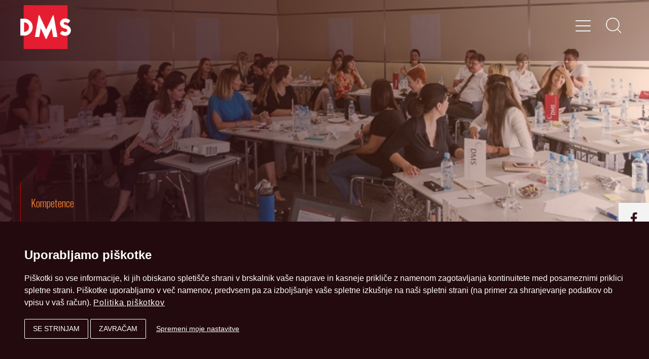

--- FILE ---
content_type: text/html
request_url: https://www.dmslo.si/zapis/ideje-se-skrivajo-v-smehu
body_size: 17914
content:
<!DOCTYPE html><!-- Last Published: Fri Jan 16 2026 12:31:14 GMT+0000 (Coordinated Universal Time) --><html data-wf-domain="www.dmslo.si" data-wf-page="6581babcc6c8910a471a6380" data-wf-site="5bd6cecc10ba2a36287b2efb" lang="sl" data-wf-collection="6581babcc6c8910a471a62b6" data-wf-item-slug="ideje-se-skrivajo-v-smehu"><head><meta charset="utf-8"/><title>Ideje se skrivajo v smehu</title><meta content="Povezujemo strokovnjake in podjetja z namenom povečevanja marketinškega znanja v Sloveniji." name="description"/><meta content="Ideje se skrivajo v smehu" property="og:title"/><meta content="Kolikokrat se vam je v glavi porodila ideja za fantastičen produkt, storitev, rešitev problema? In kolikrat ste to idejo dejansko uresničili? Trenerka razmišljanja Nastja Mulej je na junijskem izobraževanju Marketing TOPX podala precej nasvetov, kako iz idej in želja nastanejo cilji, ki vodijo v uresničitev želenega rezultata." property="og:description"/><meta content="https://cdn.prod.website-files.com/5bd6cecc10ba2a724f7b2f22/5bd6cecc10ba2ab29b7b349d_mulej%20cover.jpg" property="og:image"/><meta content="Ideje se skrivajo v smehu" property="twitter:title"/><meta content="Kolikokrat se vam je v glavi porodila ideja za fantastičen produkt, storitev, rešitev problema? In kolikrat ste to idejo dejansko uresničili? Trenerka razmišljanja Nastja Mulej je na junijskem izobraževanju Marketing TOPX podala precej nasvetov, kako iz idej in želja nastanejo cilji, ki vodijo v uresničitev želenega rezultata." property="twitter:description"/><meta content="https://cdn.prod.website-files.com/5bd6cecc10ba2a724f7b2f22/5bd6cecc10ba2ab29b7b349d_mulej%20cover.jpg" property="twitter:image"/><meta property="og:type" content="website"/><meta content="summary_large_image" name="twitter:card"/><meta content="width=device-width, initial-scale=1" name="viewport"/><link href="https://cdn.prod.website-files.com/5bd6cecc10ba2a36287b2efb/css/dms-new.webflow.shared.56b432bfc.min.css" rel="stylesheet" type="text/css" integrity="sha384-VrQyv8lPnndz+24E072fFP+dcvf0vru1wbhs2YT5HdA9moQau3KCoj835j/ROliX" crossorigin="anonymous"/><link href="https://fonts.googleapis.com" rel="preconnect"/><link href="https://fonts.gstatic.com" rel="preconnect" crossorigin="anonymous"/><script src="https://ajax.googleapis.com/ajax/libs/webfont/1.6.26/webfont.js" type="text/javascript"></script><script type="text/javascript">WebFont.load({  google: {    families: ["Oswald:200,300,400,500,600,700","Open Sans:300,300italic,400,400italic,600,600italic,700,700italic,800,800italic","Montserrat:100,100italic,200,200italic,300,300italic,400,400italic,500,500italic,600,600italic,700,700italic,800,800italic,900,900italic","Epilogue:100,200,300,regular,500,600,700,800,900,100italic,200italic,300italic,italic,500italic,600italic,700italic,800italic,900italic"]  }});</script><script type="text/javascript">!function(o,c){var n=c.documentElement,t=" w-mod-";n.className+=t+"js",("ontouchstart"in o||o.DocumentTouch&&c instanceof DocumentTouch)&&(n.className+=t+"touch")}(window,document);</script><link href="https://cdn.prod.website-files.com/5bd6cecc10ba2a36287b2efb/6164111547aeeac6f07742e6_Logo-DMS-black-32x32.png" rel="shortcut icon" type="image/x-icon"/><link href="https://cdn.prod.website-files.com/5bd6cecc10ba2a36287b2efb/6164111ce96890348e159a9a_Logo-DMS-black-256x256.png" rel="apple-touch-icon"/><script src="https://cdn.prod.website-files.com/5bd6cecc10ba2a36287b2efb/649e880b4e2a9b5b23f2714a_consent-dms.txt" type="text/javascript"></script>



<script src="https://cdnjs.cloudflare.com/ajax/libs/jquery/3.3.1/jquery.min.js"></script>

<!-- Global site tag (gtag.js) - Google Analytics -->
<script type="text/plain" data-cookie-consent="tracking" async src="https://www.googletagmanager.com/gtag/js?id=UA-16474979-2"></script>
<script type="text/plain" data-cookie-consent="tracking">
  window.dataLayer = window.dataLayer || [];
  function gtag(){dataLayer.push(arguments);}
  gtag('js', new Date());

  gtag('config', 'UA-16474979-2', { 'anonymize_ip': true });
</script>

<!-- Google tag (gtag.js) --> 
<script type="text/plain" data-cookie-consent="tracking" async src="https://www.googletagmanager.com/gtag/js?id=G-NEYXYJ0VCJ"></script> 
<script type="text/plain" data-cookie-consent="tracking"> 
  window.dataLayer = window.dataLayer || []; function gtag(){dataLayer.push(arguments);} gtag('js', new Date()); gtag('config', 'G-NEYXYJ0VCJ'); 
</script>

<!-- Facebook Pixel Code -->
<script type="text/plain" data-cookie-consent="tracking">
!function(f,b,e,v,n,t,s)
{if(f.fbq)return;n=f.fbq=function(){n.callMethod?
n.callMethod.apply(n,arguments):n.queue.push(arguments)};
if(!f._fbq)f._fbq=n;n.push=n;n.loaded=!0;n.version='2.0';
n.queue=[];t=b.createElement(e);t.async=!0;
t.src=v;s=b.getElementsByTagName(e)[0];
s.parentNode.insertBefore(t,s)}(window,document,'script',
'https://connect.facebook.net/en_US/fbevents.js');
fbq('init', '564968103697269'); 
fbq('track', 'PageView');
</script>
<noscript>
<img height="1" width="1" 
src="https://www.facebook.com/tr?id=564968103697269&ev=PageView
&noscript=1"/>
</noscript>
<!-- End Facebook Pixel Code -->
<script type="text/plain" data-cookie-consent="tracking"> _linkedin_partner_id = "106083"; window._linkedin_data_partner_ids = window._linkedin_data_partner_ids || []; window._linkedin_data_partner_ids.push(_linkedin_partner_id); </script>
<script type="text/plain" cookie-consent="targeting"> (function(){var s = document.getElementsByTagName("script")[0]; var b = document.createElement("script"); b.type = "text/javascript";b.async = true; b.src = "https://snap.licdn.com/li.lms-analytics/insight.min.js"; s.parentNode.insertBefore(b, s);})(); </script>
<noscript> <img height="1" width="1" style="display:none;" alt="" src="https://dc.ads.linkedin.com/collect/?pid=106083&fmt=gif" /> </noscript>



<style>
  .termsfeed-com---nb-headline {
    position: fixed !important;
    right: 0;
    top: auto;
    bottom: 0;
    left: 0;
    max-width: 100%;
    position: relative;
}
.termsfeed-com---palette-dark.termsfeed-com---nb {
    background-color: #230a0f;
    color: #fff;
}
.termsfeed-com---palette-dark .cc-nb-okagree {
    color: #FFF;
    background-color: transparent;
    border: solid 1px #FFF;
    font-weight: 500;
    text-transform: uppercase;
}
.termsfeed-com---palette-dark .cc-nb-reject {
    color: #FFF;
    background-color: transparent;
    border: solid 1px #FFF;
    font-weight: 500;
    text-transform: uppercase;
}
.termsfeed-com---palette-dark .cc-nb-changep {
    background-color: transparent;
    color: #FFF;
    font-weight: 300;
    text-decoration: underline;
    text-underline-offset: 3px;
}
.termsfeed-com---palette-dark .cc-cp-foot-byline {
    color: transparent;
}
.termsfeed-com---pc-dialog .cc-cp-foot-byline {
    visibility: hidden;
    line-height: 22px;
    color: transparent;
}
.termsfeed-com---palette-dark .cc-cp-foot-save {
    background: transparent;
    color: #FFF;
    border: solid 1px #FFF;
}
.termsfeed-com---palette-dark .cc-pc-head-lang select {
    color: #212121;
    visibility: hidden;
}
.termsfeed-com---palette-dark .cc-cp-body-content {
    background: #320f14 !important;
    color: #f5f5f5;
}
.termsfeed-com---palette-dark .cc-cp-body-tabs-item[active=true] {
    background: #320f14 !important;
}
.hide {
display:none !important;
}
.richtextimages figure {
	
	float: left !important;
	width: 20% !important;
	clear: none !important;
  cursor : pointer !important;
}

.popup figure:after {
    position: absolute;
	display: block;
	content: '';
	color: #FFFF;
	text-align: center;
	font-size: 40px;
    left: 0;
    top: 0;
    width: 100%;
    height: 100%;
	background-position: center center;
    background-image:url(https://cdn.prod.website-files.com/5bd6cecc10ba2a36287b2efb/5c29e0ad9a157553b48a36ed_zoom.png);
	background-repeat: no-repeat;
}
h4 strong {
font-weight: 400;
}
 .richtextblock ul {
  list-style: none; /* Remove default bullets */
}

.richtextblock ul li::before {
  content: "\2022";  
  color: red; 
  font-weight: bold; 
  display: inline-block; 
  width: 1em; 
  margin-left: -1em; 
}
.richtextblock figure {
	position: relative;
}
.richtextblock figure img {
	float: right;
	width: 70%;
}
.richtextblock figcaption {
	position: absolute;
	top: 0;
	width: 25%;
	margin-right: 5%;
	padding-right: 20px;
	padding-top: 40px;
	padding-bottom: 20px;
	border-bottom: 2px solid #E80000;
	text-align: left;
	font-size: 18px !important;
	line-height: 28px;
	font-style: normal;
}
.richtextblock figcaption em {
	font-size: 18px !important;
	line-height: 30px;
	color: #73141e;
	font-weight: 300;
	display: block;
	padding-right: 10px;
  font-style: normal;
}
.w-richtext figure
.w-richtext-figure-type-image>div, 
.w-richtext figure[data-rt-type=image]>div {
   display:block;
   margin-bottom:40px;
   
}
.w-richtext figure.w-richtext-align-fullwidth {
    width: 100%;
    max-width: 100%;
    text-align: center;
    display: inline-table;
}
.popup{
    width: 100%;
   
}
.popup img{
    cursor: pointer
}
.show{
    z-index: 999;
    display: none;
    position:relative;
}
.show .overlay{
    width: 100%;
    height: 100%;
    background: rgba(0,0,0,.66);
    position: fixed;
    top: 0;
    left: 0;
}
.show .img-show{
    width: 1200px;
    height: 900px;
    background: #FFF;
    position: absolute;
    top: 50%;
    left: 50%;
    transform: translate(-50%,-50%);
    overflow: hidden
}
.img-show span{
   position: absolute;
    top: 10px;
    right: 10px;
    z-index: 99;
    cursor: pointer;
    padding: 10px;
    padding-left: 15px;
    padding-right: 15px;
    color: #FFF;
    border: 1px solid #FFF;
}
.img-show img{
    width: 100%;
    height: 100%;
    position: absolute;
   
}
		
@media (max-width: 1024px) { 
		
.richtextblock figcaption em {
	font-size: 18px !important;
	line-height: 30px;
	
}
.show .img-show {
    width: 600px;
    height: 450px;
    background: #FFF;
    position: absolute;
    top: 50%;
    left: 50%;
    transform: translate(-50%,-50%);
    overflow: hidden;
}
		}
@media (max-width: 479px) { 
	
.w-richtext figure img {
    width: 100%;
    position:relative;
    z-index: 200;
}
.richtextblock figcaption {
	position: relative;
	top: 0;
	width: 100%;
	margin-right: 0%;
	padding-right: 20px;
	padding-top: 20px;
	padding-bottom: 20px;
	border-bottom: 2px solid #E80000;
	text-align: left;
	font-size: 18px !important;
	line-height: 28px;
	font-style: normal;
}
		
.richtextblock figcaption em {
	font-size: 18px !important;
	line-height: 22px;
	
}
.show .img-show {
    width: 300px;
    height: 200px;
    background: #FFF;
    position: absolute;
    top: 50%;
    left: 50%;
    transform: translate(-50%,-50%);
    overflow: hidden;
}
.richtextimages figure {
    float: left !important;
    width: 100% !important;
    clear: none !important;
    cursor: pointer !important;
}
  .w-richtext figure.w-richtext-align-floatleft {
  display:block;
    float:none;
  }
		}
</style>




<script>
    (function(a,g,b,c){a[c]=a[c]||function(){
        "undefined"!==typeof a.ipromNS&&a.ipromNS.execute?a.ipromNS.execute(arguments):(a[c].q=a[c].q||[]).push(arguments)};
        var k=function(){var b=g.getElementsByTagName("script")[0];return function h(f){var e=f.shift();a[c]("setConfig",{server:e});
            var d=document.createElement("script");0<f.length&&(d.onerror=function(){a[c]("setConfig",{blocked:!0});h(f)});
            d.src="https://cdn."+e+"/ipromNS.js";d.async=!0;d.defer=!0;b.parentNode.insertBefore(d,b)}}(),e=b;"string"===typeof b&&(e=[b]);k(e)
    })(window, document,["iprom.net"],"_ipromNS"); var cookieConsent = false;
    try{
        cookieConsent = false;  //connect with your cookie consent framework;
    }catch(e){console.log('CC not found');}
    _ipromNS('init', {
        'sitePath' : [ 'dmssi','index' ],
        'cookieConsent' : cookieConsent
    });
</script></head><body><header id="nav" class="nav"><div class="dms-container"><a href="/" class="home-link w-inline-block w-clearfix"><img src="https://cdn.prod.website-files.com/5bd6cecc10ba2a36287b2efb/615b66d76e75cc70c523dede_New-logo-web-250x250.png" width="100" alt="" class="logo-img logo-redesign"/></a><div class="global-nav w-clearfix"><a data-w-id="4dab5a2e-41cc-25ae-92ef-9913c564527b" href="#" class="search-link w-inline-block"><img src="https://cdn.prod.website-files.com/5bd6cecc10ba2a36287b2efb/5c2b881b9a157527db8b8179_search-icon.png" width="80" alt="" class="user-img"/></a><a data-w-id="21225dc6-66fc-3b96-9cc8-2d167342035b" href="#" class="hmb-button w-inline-block"><div class="hmb-line"></div><div class="hmb-line"></div><div class="hmb-line"></div></a><a data-w-id="21225dc6-66fc-3b96-9cc8-2d167342035f" href="#" class="close-button w-inline-block"></a></div></div><div class="menu"><div class="dms-container"><div data-w-id="21225dc6-66fc-3b96-9cc8-2d1673420362" class="menu-wrapper"><div class="menu-calendar-wrapper"><h3 class="menu-heading-calendar">KOLEDAR</h3><a href="/koledar-2026" class="menu-link-calendar w-inline-block"><div class="footer-link-text">CELOLETNI KOLEDAR 2026</div></a></div><div class="menu-reward-wrapper"><h3 class="menu-heading-calendar">članstvo </h3><a href="/clanstvo" class="menu-link-calendar w-inline-block"><div class="footer-link-text">članstvo 2025</div></a></div><div class="menu-reward-wrapper"><h3 class="menu-heading-calendar">članstvo </h3><a href="/clanstvo" class="menu-link-calendar w-inline-block"><div class="footer-link-text">članstvo 2026</div></a></div><div class="menu-excellence-wrapper"></div><div class="columns-2 w-row"><div class="column-8 w-col w-col-3"><div class="menu-group-heading">izobraževanja</div><div class="menu-links"><a href="/izobrazujemo/trening-strateskih-vescin" class="menu-link-heading w-inline-block"><div class="footer-link-text">Trening strateških veščin</div></a><a href="#" class="menu-link hide w-inline-block"><div class="footer-link-text">Akademija za upravljanje podatkovne analitike</div></a><a href="/izobrazujemo/marketing-topx" class="menu-link-heading w-inline-block"><div class="footer-link-text">Marketing TOPX</div></a><a href="/izobrazujemo/clanski-meetup" class="menu-link-heading w-inline-block"><div class="footer-link-text">ČLANSKI meetup</div></a><a href="/izobrazujemo/jutranji-vpogledi" class="menu-link-heading w-inline-block"><div class="footer-link-text">JUTRANJI VPOGLEDI</div></a><a href="/izobrazujemo/dms-taktik" class="menu-link-heading w-inline-block"><div class="footer-link-text">DMS TAKTIK</div></a><a href="/izobrazujemo/dms-na-poti" class="menu-link-heading w-inline-block"><div class="footer-link-text">DMS na poti</div></a><a href="/izobrazujemo/akademija-sportnega-marketinga" class="menu-link-heading w-inline-block"><div class="footer-link-text">Akademija športnega marketinga</div></a><a href="/izobrazujemo/akademija-za-mlade-marketinske-talente" class="menu-link-heading w-inline-block"><div class="footer-link-text">MarketinškA AkademijA ZA MLADE TALENTE</div></a><a href="/izobrazujemo/marketinski-univerzum-zemljevid-moznosti" class="menu-link-heading w-inline-block"><div class="footer-link-text">Marketinški univerzum</div></a></div></div><div class="w-col w-col-6"><div class="menucols w-row"><div class="menucol w-col w-col-3"><div class="menu-links"><div class="menu-group-heading">konference</div><a href="https://www.smk.si/" class="menu-link-heading w-inline-block"><div class="footer-link-text">SMK</div></a></div><a href="https://www.b2bkonferenca.si/" class="menu-link-heading w-inline-block"><div class="footer-link-text">B2B KONFERENCA</div></a><a href="https://www.fanfara.si/" class="menu-link-heading w-inline-block"><div class="footer-link-text">Fanfara</div></a></div><div class="menucol w-col w-col-5"><div class="menu-links"><div class="menu-group-heading">SPODBUJAMO ODLIČNOST</div><a href="/o-dms/marketinska-odlicnost" class="menu-link-heading w-inline-block"><div class="footer-link-text">marketinška odličnost</div></a><a href="/o-dms/klub-marketinskih-direktorjev" class="menu-link-heading w-inline-block"><div class="footer-link-text">KLUB MARKETINŠKIH DIREKTORJEV</div></a><a href="/o-dms/dms-certifikat" class="menu-link-heading w-inline-block"><div class="footer-link-text">dms CERTIFIKAT ZNANJA</div></a></div></div><div class="w-col w-col-4"><div class="menu-links"><div class="menu-group-heading">zakladnica znanja</div><a href="/navdihujemo/zakladnica-znanja/zapisi" class="menu-link-heading w-inline-block"><div class="footer-link-text">Zapisi</div></a><a href="https://lab.dmslo.si" target="_blank" class="menu-link-heading w-inline-block"><div class="footer-link-text">DMS LAB</div></a><a href="/o-dms/sportno-sredisce" class="menu-link-heading w-inline-block"><div class="footer-link-text">ŠPORTNO SREDIŠČE</div></a><a href="/o-dms/b2b-sredisce" class="menu-link-heading w-inline-block"><div class="footer-link-text">b2b SREDIŠČE</div></a><a href="/navdihujemo/zakladnica-znanja/akademija-mm" class="menu-link-heading w-inline-block"><div class="footer-link-text">AKADEMIJA MM</div></a></div></div></div></div><div class="w-col w-col-3"><div class="menu-group-heading">O DMS</div><div class="menu-links"><a href="/clanstvo" class="menu-link-heading w-inline-block"><div class="footer-link-text">Članstvo</div></a><a href="/o-dms/poslanstvo-in-vizija" class="menu-link-heading w-inline-block"><div class="footer-link-text">Poslanstvo in vizija</div></a><a href="/o-dms/organi-drustva" class="menu-link-heading w-inline-block"><div class="footer-link-text">Organi društva</div></a><a href="/o-dms/zbor-clanov" class="menu-link-heading w-inline-block"><div class="footer-link-text">Zbor članov</div></a><a href="/o-dms/partnerji" class="menu-link-heading w-inline-block"><div class="footer-link-text">Partnerji</div></a><a href="/o-dms/zgodovina" class="menu-link-heading w-inline-block"><div class="footer-link-text">Zgodovina DMS</div></a><a href="/o-dms/dms-skupnosti" class="menu-link-heading w-inline-block"><div class="footer-link-text">DMS Skupnosti</div></a><a href="https://lab.dmslo.si/spoznajte-clane-dms-drustva-za-marketing-slovenije" class="menu-link-heading w-inline-block"><div class="footer-link-text">OBRAZI MARKETINGA</div></a><a href="/kontakt" class="menu-link-heading w-inline-block"><div class="footer-link-text">Kontakt</div></a><a href="/about-dms" class="menu-link-heading w-inline-block"><div class="footer-link-text">About DMS</div></a><div class="social-icons-newsletter w-clearfix"><a href="https://www.linkedin.com/company/dru-tvo-za-marketing-slovenije-dms/" target="_blank" class="social-link ln w-inline-block"></a><a href="https://www.instagram.com/marketingslo/" target="_blank" class="social-link insta w-inline-block"></a><a href="https://www.facebook.com/dmslo/" target="_blank" class="social-link fb w-inline-block"></a><a href="https://www.youtube.com/user/marketingslovenija" target="_blank" class="social-link yt menu-calendar-wrapper w-inline-block"></a></div></div></div></div></div></div><div class="dms-container"><div data-w-id="bfb447ed-d4a5-f23b-22a9-c7b1c0409994" class="members-menu"><div class="menu-group-heading">DMS LAB</div><div class="membersmenu-text">Vsebine, ki si jih lahko ogledate kadarkoli in kjerkoli.</div><div class="menu-group-heading">DOStop</div><a id="loginLink" href="https://lab.dmslo.si/" target="_blank" class="menu-link-heading login w-inline-block"><div>Prijava</div></a></div></div><div class="dms-container"><div data-w-id="d3bfaa86-e5d4-6f8f-8d7c-238d2a5428be" class="search-menu"><div class="menu-group-heading">IskanJe</div><form action="/search" class="w-clearfix w-form"><input class="searchinput w-input" autofocus="true" maxlength="256" name="query" placeholder="Vnesite iskalni niz" type="search" id="search" required=""/><input type="submit" class="search-button w-button" value="Iskanje"/></form></div></div></div></header><div style="background-image:url(&quot;https://cdn.prod.website-files.com/5bd6cecc10ba2a724f7b2f22/5bd6cecc10ba2ab29b7b349d_mulej%20cover.jpg&quot;)" class="blog-banner-section"><div class="blog-banner-ovelay"></div><div class="blog-banner-content"><div class="dms-container banner-line w-clearfix"><div class="blog-tema banner">Kompetence</div><h1 class="banner-heading">Ideje se skrivajo v smehu</h1><div class="blog-meta w-clearfix"><div class="blog-meta-block w-clearfix"><img src="https://cdn.prod.website-files.com/5bd6cecc10ba2a36287b2efb/5bec2969fa3348d9c36b416a_calendar-small-r.png" alt="" class="date-icon"/><div class="date-detail-white">12.06.2018</div></div><div class="blog-meta-block w-clearfix"><img src="https://cdn.prod.website-files.com/5bd6cecc10ba2a36287b2efb/5beec7ebe3d37f7698bc59d6_user-red.png" alt="" class="blog-author-icon"/><div class="blog-date-detail w-dyn-bind-empty"></div><div class="blog-tip-detail">Reportaža</div></div></div><div class="filter-menu-warpper w-clearfix"><a data-w-id="a723c532-e18d-8489-ae1f-b390b1293789" href="#" class="filter-menu-link w-inline-block"><div>Izberi temo</div></a><div id="tema-m-zapisi" data-w-id="a723c532-e18d-8489-ae1f-b390b129378c" class="tema-menu"><div class="w-dyn-list"><div role="list" class="w-dyn-items w-row"><div role="listitem" class="tema-item w-dyn-item w-col w-col-4"><a href="/tema/aktualno" class="tema-link-menu w-inline-block"><div class="tema-item-text">Aktualno</div></a></div><div role="listitem" class="tema-item w-dyn-item w-col w-col-4"><a href="/tema/b2b-marketing" class="tema-link-menu w-inline-block"><div class="tema-item-text">B2B marketing</div></a></div><div role="listitem" class="tema-item w-dyn-item w-col w-col-4"><a href="/tema/blagovna-znamka" class="tema-link-menu w-inline-block"><div class="tema-item-text">Blagovna znamka</div></a></div><div role="listitem" class="tema-item w-dyn-item w-col w-col-4"><a href="/tema/celovita-izkusnja-strank" class="tema-link-menu w-inline-block"><div class="tema-item-text">Celovita izkušnja strank</div></a></div><div role="listitem" class="tema-item w-dyn-item w-col w-col-4"><a href="/tema/design" class="tema-link-menu w-inline-block"><div class="tema-item-text">Design</div></a></div><div role="listitem" class="tema-item w-dyn-item w-col w-col-4"><a href="/tema/digitalni-marketing" class="tema-link-menu w-inline-block"><div class="tema-item-text">Digital</div></a></div><div role="listitem" class="tema-item w-dyn-item w-col w-col-4"><a href="/tema/direktni-marketing" class="tema-link-menu w-inline-block"><div class="tema-item-text">Direktni marketing</div></a></div><div role="listitem" class="tema-item w-dyn-item w-col w-col-4"><a href="/tema/e-commerce" class="tema-link-menu w-inline-block"><div class="tema-item-text">E-commerce</div></a></div><div role="listitem" class="tema-item w-dyn-item w-col w-col-4"><a href="/tema/finance" class="tema-link-menu w-inline-block"><div class="tema-item-text">Finance</div></a></div><div role="listitem" class="tema-item w-dyn-item w-col w-col-4"><a href="/tema/inovacije" class="tema-link-menu w-inline-block"><div class="tema-item-text">Inovacije</div></a></div><div role="listitem" class="tema-item w-dyn-item w-col w-col-4"><a href="/tema/kompetence" class="tema-link-menu w-inline-block"><div class="tema-item-text">Kompetence</div></a></div><div role="listitem" class="tema-item w-dyn-item w-col w-col-4"><a href="/tema/marketinska-odlicnost" class="tema-link-menu w-inline-block"><div class="tema-item-text">Marketinška odličnost</div></a></div><div role="listitem" class="tema-item w-dyn-item w-col w-col-4"><a href="/tema/podatki-in-analitika" class="tema-link-menu w-inline-block"><div class="tema-item-text">Podatki in analitika</div></a></div><div role="listitem" class="tema-item w-dyn-item w-col w-col-4"><a href="/tema/prodaja" class="tema-link-menu w-inline-block"><div class="tema-item-text">Prodaja</div></a></div><div role="listitem" class="tema-item w-dyn-item w-col w-col-4"><a href="/tema/raziskovanje" class="tema-link-menu w-inline-block"><div class="tema-item-text">Raziskovanje</div></a></div><div role="listitem" class="tema-item w-dyn-item w-col w-col-4"><a href="/tema/splosno" class="tema-link-menu w-inline-block"><div class="tema-item-text">Splošno</div></a></div><div role="listitem" class="tema-item w-dyn-item w-col w-col-4"><a href="/tema/strategije" class="tema-link-menu w-inline-block"><div class="tema-item-text">Strategije</div></a></div><div role="listitem" class="tema-item w-dyn-item w-col w-col-4"><a href="/tema/tehnologije" class="tema-link-menu w-inline-block"><div class="tema-item-text">Tehnologije</div></a></div><div role="listitem" class="tema-item w-dyn-item w-col w-col-4"><a href="/tema/trajnost" class="tema-link-menu w-inline-block"><div class="tema-item-text">Trajnost</div></a></div><div role="listitem" class="tema-item w-dyn-item w-col w-col-4"><a href="/tema/trendi" class="tema-link-menu w-inline-block"><div class="tema-item-text">Trendi</div></a></div><div role="listitem" class="tema-item w-dyn-item w-col w-col-4"><a href="/tema/umetna-inteligenca" class="tema-link-menu w-inline-block"><div class="tema-item-text">Umetna inteligenca</div></a></div><div role="listitem" class="tema-item w-dyn-item w-col w-col-4"><a href="/tema/varstvo-osebnih-podatkov-gdpr" class="tema-link-menu w-inline-block"><div class="tema-item-text">Varstvo osebnih podatkov</div></a></div><div role="listitem" class="tema-item w-dyn-item w-col w-col-4"><a href="/tema/vsebinski-marketing" class="tema-link-menu w-inline-block"><div class="tema-item-text">Vsebinski marketing</div></a></div><div role="listitem" class="tema-item w-dyn-item w-col w-col-4"><a href="/tema/znamka-delodajaca" class="tema-link-menu w-inline-block"><div class="tema-item-text">Znamka delodajalca</div></a></div><div role="listitem" class="tema-item w-dyn-item w-col w-col-4"><a href="/tema/oglasevanje" class="tema-link-menu w-inline-block"><div class="tema-item-text">Športni marketing</div></a></div><div role="listitem" class="tema-item w-dyn-item w-col w-col-4"><a href="/tema/sportni-marketing" class="tema-link-menu w-inline-block"><div class="tema-item-text">Športni marketing</div></a></div></div></div></div></div></div></div></div><div class="subnav"><div class="dms-container"><a href="/navdihujemo/zakladnica-znanja/zapisi" class="button-underline w-inline-block"><div class="sub-nav-link-text">vsi zapisi</div></a></div></div><div class="blog-body"><div class="dms-container"><div class="zapis-summary">Kolikokrat se vam je v glavi porodila ideja za fantastičen produkt, storitev, rešitev problema? In kolikrat ste to idejo dejansko uresničili? Trenerka razmišljanja Nastja Mulej je na junijskem izobraževanju Marketing TOPX podala precej nasvetov, kako iz idej in želja nastanejo cilji, ki vodijo v uresničitev želenega rezultata.</div><div class="richtextblock w-richtext"><p><strong>Nasvete trenerke razmišljanja boste prebrali v 8 minutah.</strong></p><p>Pogosto radi rečemo, da je kreativnost nekaj, kar pride samo od sebe. Nekaj, na kar ne moremo vplivati. Nastja Mulej je trenerka razmišljanja, ki na kreativnost gleda s popolnoma drugačnega vidika: <em>"Pred leti smo v Sloveniji gostili <strong>Edwarda de Bona</strong>. To je strokovnjak, ki je iz kreativnosti naredil sistematičen postopek, ki poteka po korakih in v katerega so vpleteni različni deležniki. Gre za neke vrste <strong>recept za kreativnost</strong>. S kreativnostjo si zamišljamo ideje, ki še ne obstajajo. A če temu ne <strong>dodamo inovativnosti</strong>, da te ideje zaživijo, je rezultat zgolj ogromno idej, ki niso uresničene. In občutek ne more biti prav dober."</em></p><blockquote><em>Brez inovativnosti je rezultat kreativnosti ogromno idej, ki niso uresničene.</em> - Nastja Mulej</blockquote><p>Predavateljica je udeležence junijskega izobraževanja Marketing TOPX&nbsp;vodila skozi vrsto miselnih vaj, skozi katere so se udeleženci bolje spoznali. Vaje pa so imele še en pomemben poudarek: <em>"Ne morete razmišljati, če si ne <strong>vzamete časa za razmišljanje.</strong> Potrebujemo nekaj minut, pisalo oziroma pisano besedo, ki razjasni tvoje misli, in ko imamo napisan scenarij, lahko <strong>kvalitetno sodelujemo v pogovoru.</strong> Ko eden govori, ga ostali poslušajo, ker imajo tudi oni napisan scenarij, kaj bodo povedali. Tako sogovornikov ni strah, kaj se bo zgodilo, ko bodo na vrsti. Brez scenarija <strong>ves čas razmišljamo, kaj bomo povedali in ne poslušamo sogovornikov</strong>. Človek rabi čas, da se umiri, poveže misli, da mu postane udobno v pogovoru, omizju, družbi."</em></p><figure class="w-richtext-align-fullwidth" style="max-width: 100%;" data-rt-type="image" data-rt-align="fullwidth" data-rt-max-width=""><div><img src="https://cdn.prod.website-files.com/5bd6cecc10ba2a724f7b2f22/5bd6cecc10ba2ac4357b3492_untitled-7752.jpg"></div><figcaption><em>"Brez scenarija&nbsp;ves čas razmišljamo, kaj bomo povedali in ne poslušamo sogovornikov," </em>poudarja Nastja Mulej.</figcaption></figure><p><em>"Osredotočenost je <strong>najšibkejša točka</strong> razmišljanja ljudi," </em>opozarja Nastja Mulej in pojasnjuje, da tudi kadar nas določena tematika zares zanima, temu posvečamo le 20 % pozornosti, saj se v naših glavah vrtijo misli o službi, družinskih obveznostih, načrtih za preostanek dneva, tedna ... <em>"Ljudje veliko mislimo, a zelo malo razmišljamo. Misli nam begajo in skačejo."</em></p><blockquote><em>Osredotočenost je&nbsp;najšibkejša točka&nbsp;razmišljanja ljudi. </em>- Nastja Mulej</blockquote><p>Charles Dickens:&nbsp;<em>"V življenju ne govorite 'želim si', <strong>začnite&nbsp;govoriti 'bom'</strong>." </em>Misel slovitega pisatelja je po mnenju Nastje Mulej zelo aktualna še danes: <em>"Velikokrat pozabimo <strong>preiti iz želje v cilj,</strong> zato tudi ne pride do uresničitve. Kako želje spremenimo v poslovne cilje? Denimo, da je naša želja, da smo med potrošniki bolje prepoznani. Naš cilj bi bil v tem primeru do konca leta zvišati prepoznavnost znamke za 10 %. Cilj je <strong>točno določena točka</strong>, proti kateri se gibljemo. Eno so naše želje, nekaj drugega pa konkretni cilji."</em></p><p>Kaj sploh pomeni cilj? <em>"Cilj je tisto, kar si posameznik, skupina ali organizacija prizadeva doseči. Je <strong>namen nekega dejanja, akcije</strong> in vsebuje tisto, kar je akterju zares pomembno. Cilj je že <strong>identificiran rezultat</strong>, vendar velja za prihodnost. Cilj <strong>neposredno usmerja tvoje vedenje</strong>, poenoti tvoje razmišljanje. Zastavljeni cilj mora biti konkreten in enostaven. Vsebovati mora merila oziroma kriterije, ki nam bodo povedali, kdaj je cilj dosežen. Biti mora dosegljiv, a hkrati atraktiven. Cilj naj bo tudi <strong>časovno definiran.</strong>"</em></p><figure class="w-richtext-align-fullwidth" style="max-width: 100%;" data-rt-type="image" data-rt-align="fullwidth" data-rt-max-width=""><div><img src="https://cdn.prod.website-files.com/5bd6cecc10ba2a724f7b2f22/5bd6cecc10ba2a47267b3494_untitled-7978.jpg"></div><figcaption><em>"Zastavljeni cilj mora biti konkreten in enostaven. Biti mora dosegljiv, a hkrati atraktiven," </em>razmišlja Nastja Mulej.</figcaption></figure><p>Boljše vprašanje od tega, kaj bi naj bilo, je <strong>vprašanje - kako</strong>. <em>"Eno izmed orodij za postavljanje ciljev je tudi <strong>metoda NCD</strong> (namen, cilj, dosežek). Ko se človek navadi na kratico, v možganih deluje kot stikalo. Takoj vemo, kaj moramo storiti. S to metodo <strong>razvijamo sposobnost opredelitve in določanja ciljev</strong>, kar nam pomaga pri odločevanju in načrtovanju. Z metodo NCD lažje razumemo razmišljanje drugih ljudi. Vsi nimajo enakih ciljev. Poglejmo si samo situacijo v podjetju - finančni direktor ima svoje cilje, marketinški direktor svoje, kadrovski prav tako,"&nbsp;predava trenerka razmišljanja in dodaja:&nbsp;"To moramo prepoznati,&nbsp;<strong>cilje zapisati ter čim bolj poenotiti.</strong>"</em></p><h4>Nastja Mulej razdeli tri ravni ciljev:</h4><ul><li><strong>Splošni cilji:</strong> Abstraktni cilji. Tisto, kar se resnično trudimo doseči. Čemu nekaj delamo.</li><li><strong>Podcilji:</strong> Konkretni načini, kako bomo dosegli splošni cilj. Določimo natančne korake, kako pridemo do splošnega cilja.</li><li><strong>Takojšnji cilji:</strong> Kar moramo narediti takoj zdaj, ta trenutek. Pri doseganju ciljev moramo vedno vedeti, kaj moramo narediti zdaj, v tem trenutku.</li></ul><p>Postavili smo cilj, ki je izhodišče, na podlagi katerega lahko začnemo kreativno razmišljati. Ena izmed pomembnih podlag kreativnega razmišljanja je tudi <strong>določitev fokusa</strong>. Rado se zgodi, da je to <strong>najšibkejša točka kreativnega razmišljanja</strong>, ker jo pogosto preskočimo. Poznamo <strong>več vrst razmišljanja</strong>:&nbsp;</p><ul><li><em><strong>Konstruktivno razmišljanje</strong> je, ko ustvarimo nekaj novega.&nbsp;</em></li><li><em><strong>Kreativno razmišljanje</strong>&nbsp;je, ko ustvarimo nekaj, česar še ni bilo.&nbsp;</em></li><li><em><strong>Lateralno razmišljanje</strong> nastopi takrat, ko <strong>delujemo popolnoma v nasprotju z obstoječim stanjem</strong>. Torej zares ustvarimo nekaj popolnoma novega. A tudi če obvladamo tehniko lateralnega razmišljanja, ne znamo pa postaviti pravilnega izhodišča oziroma fokusa, ne bo želenega rezultata. Obratno, če obvladaš fokus in ne obvladaš lateralnega razmišljanja, lahko dosežemo dobre rezultate. Dobro vprašanje namreč <strong>odpira kopico odgovorov</strong> in večja verjetnost je, da bo eden izmed njih pravi. Kot pravi tudi Einstein, vnaprej je potrebno razmisliti, kakšen je naš izziv.</em></li></ul><blockquote><em>Dobro vprašanje odpira kopico odgovorov.</em> - Nastja Mulej</blockquote><p>Raje kot o kreativnosti predavateljica govori o kreativnem trudu. <em>"Z besedo kreativnost mislimo na rezultat, a zelo <strong>redko bomo zares ustvarili nekaj novega</strong>. Zagotovo pa bomo vložili svoj kreativni trud in morda prišli do česa novega. Trud in ne končni rezultat. <strong>Ena ideja od 3000 postane inovacija</strong>. Osredotočiti moramo svojo kreativno energijo, spoznati resnični namen našega kreativnega razmišljanja, naučiti se moramo osredotočiti fokus in pridobiti nova vprašanja, ki sprožajo nove odgovore."</em></p><h4>Koraki postavljanja fokusa:</h4><ul><li><strong>Odločimo se za cilj.</strong></li><li><strong>Preoblikujemo v fokusni stavek: </strong>Iz tega izhaja razmišljanje. Kako bi lahko dosegli cilj? To je struktura, ki ti omogoča razmišljanje o velikem številu možnosti.</li><li><strong>Fokusni stavek razširimo in zožimo</strong>: Na ta način fokusni stavek raziskujemo. Kaj nas ovira pri dosegi cilja? Kaj je naša vizija?</li><li><strong>Izbrani fokusni stavek sčistimo:</strong> Govoriti moramo o eni sami tematiki in poskrbeti, da vsi razumejo uporabljene besede. Določiti moramo kvalifikatorje, ki zadevo naredijo bolj akcijsko.</li></ul><blockquote><em>Kakor postavimo besede, v tisto smer gre naše razmišljanje</em>. - Nastja Mulej</blockquote><p><em>"Pogosto se zgodi, da po določanju fokusa ugotovite, da problem sploh ni v tem, kar ste najprej določili kot problem. Paziti moramo, da nas <strong>misli ne prehitevajo</strong>. Misli nas preplavljajo, namesto, da bi bili sami gospodarji tega, kar razmišljamo. Na ta način težko delamo po korakih, saj smo ves čas že v naslednji točki. Na razmišljanje je potrebno gledati kot na kuharski recept, kjer je vrstni red zelo pomemben."</em></p><blockquote><em>Razmišljanje je sledenje receptu.</em> - Nastja Mulej</blockquote><p><em>"Namen kreativnega razmišljanja je iskanje novih odgovorov. Tam, kjer se smejete, ste kreativni. Tam, kjer ste resni, ste v polju '<strong>to je prav, to je res'</strong>. Tam ne boste odkrili ničesar novega, kjer pa je smeh, se skrivajo ideje."</em></p><figure class="w-richtext-align-fullwidth" style="max-width: 100%;" data-rt-type="image" data-rt-align="fullwidth" data-rt-max-width=""><div><img src="https://cdn.prod.website-files.com/5bd6cecc10ba2a724f7b2f22/5bd6cecc10ba2a01707b349a_untitled-7872.jpg"></div><figcaption><em>"Ideje se skrivajo v smehu," </em>izpostavlja predavateljica.</figcaption></figure><p>Predavateljica zaključuje: <em>"Ne zadovoljite se s prvo definicijo problema oziroma izziva. Raziskujte, problem ni vedno tam, kamor ste ga prvotno umestili. Najprej razširite oziroma zožite izziv, preden se boste lotili generiranja idej. Fokus je izjemno pomemben."</em></p><p>Zapis je nastal na podlagi izobraževanja Marketing TOPX v juniju 2018, ki ga je pripravila Nastja Mulej.</p><p>Foto: Nejc Lasič.&nbsp;</p><p>Celotna fotogalerija je na voljo <a href="https://www.facebook.com/125845924093550/photos/?tab=album&amp;album_id=1950267414984716" data-rt-link-type="external" target="_blank">TUKAJ</a>.</p></div><div class="div-block-61 w-condition-invisible"><div class="w-layout-grid grid-2"><p id="w-node-_863be008-2903-d34f-e646-a80f4141525a-471a6380" class="paragraph-19 w-dyn-bind-empty"></p><div id="w-node-_89ffa248-ede6-7e61-3e7c-25e6d69f7081-471a6380" class="div-block-62"><a href="#" class="div-block-63 w-inline-block"><p class="paragraph-20 w-dyn-bind-empty"></p></a></div></div></div><div class="richtextblock w-condition-invisible w-dyn-bind-empty w-richtext"></div><a href="#" class="buttonmembers w-condition-invisible w-button">VČLANI SE</a><div class="richtextblock zakljucek w-dyn-bind-empty w-richtext"></div><div class="povezanetemecontainer"><h2 class="page-heading">Povezane teme</h2><div id="povezaneTeme" class="collection-list-wrapper w-dyn-list"><div class="w-dyn-empty"><div>No items found.</div></div></div></div><div class="socialshare-container"><div class="html-embed w-embed w-script"><a id="fbshare" class="fb-share" href="" onclick="window.open(this.href, 'facebookwindow','left=20,top=20,width=600,height=700,toolbar=0,resizable=1'); return false;"></a>
<a id="lnshare" class="ln-share" href=""  onclick="window.open(this.href, 'linkedinwindow','left=20,top=20,width=600,height=700,toolbar=0,resizable=1'); return false;"></a>


<script >


   
    var blogurl = document.URL;
    var baseurlfb = "http://www.facebook.com/sharer.php";
    var baseurlln = "http://www.linkedin.com/shareArticle";
    var title = "Ideje se skrivajo v smehu";
    var summary = "Kolikokrat se vam je v glavi porodila ideja za fantastičen produkt, storitev, rešitev problema? In kolikrat ste to idejo dejansko uresničili? Trenerka razmišljanja Nastja Mulej je na junijskem izobraževanju Marketing TOPX podala precej nasvetov, kako iz idej in želja nastanejo cilji, ki vodijo v uresničitev želenega rezultata.";
          
   $('#fbshare').attr( 'href', baseurlfb + '?s=100&p[title]=' + title + '&p[summary]=' + summary + '&p[url]=' + blogurl + '&p[images[0]=image');
   $('#lnshare').attr( 'href', baseurlln + '?url=' + blogurl + '&title=' + title);
  
    
</script></div><a href="/navdihujemo/zakladnica-znanja/zapisi" class="right-back w-inline-block"></a></div></div></div><div class="page-gallery"><h2 id="teme" class="page-heading">galerija slik</h2><div class="richtextimages popup w-dyn-bind-empty w-richtext"></div><div class="zapisi-lightbox w-dyn-list"><script type="text/x-wf-template" id="wf-template-27f066f3-280b-24ba-0585-41b42f2c006b">%3Cdiv%20role%3D%22listitem%22%20class%3D%22light-box-item%20w-clearfix%20w-dyn-item%20w-dyn-repeater-item%22%3E%3Ca%20href%3D%22%23%22%20class%3D%22light-box-link%20w-inline-block%20w-dyn-bind-empty%20w-lightbox%22%3E%3Cdiv%20class%3D%22light-overlay%22%3E%3Cdiv%20class%3D%22lighrt-zoom%22%3E%3Cdiv%20class%3D%22zuum-plus%22%3E%2B%3C%2Fdiv%3E%3C%2Fdiv%3E%3C%2Fdiv%3E%3Cimg%20alt%3D%22%22%20src%3D%22%22%20class%3D%22light-img%20w-dyn-bind-empty%22%2F%3E%3Cscript%20type%3D%22application%2Fjson%22%20class%3D%22w-json%22%3E%7B%0A%20%20%22items%22%3A%20%5B%5D%2C%0A%20%20%22group%22%3A%20%22zapisigallery%22%0A%7D%3C%2Fscript%3E%3C%2Fa%3E%3C%2Fdiv%3E</script><div role="list" class="w-clearfix w-dyn-items w-dyn-hide"></div><div class="w-dyn-empty"><div>No items found.</div></div></div><div class="w-embed w-script"><div class="show">
  <div class="overlay"></div>
  <div class="img-show">
    <span>X</span>
    <img src="">
  </div>
</div>

<script>
        $(function () {
              
            $(".popup figure").click(function () {
                
                
                var src = $(this).find('img').attr("src");
                var screenTop = $(document).scrollTop();
               
                console.log(src);
                console.log(screenTop);
                $(".show").fadeIn();
                $(".img-show img").attr("src", src);
            });
            
            $("span, .overlay").click(function () {
                $(".show").fadeOut();
            });
            
        });
        </script></div></div><div class="related-blog-authors"><div class="dms-container"><h2 class="page-heading">Jaka Kozmelj</h2><div class="w-dyn-list"><div role="list" class="w-dyn-items"><div role="listitem" class="related-author-item w-dyn-item"><div class="w-row"><div class="w-col w-col-4"><h4 class="program-autgor-name">Nastja Mulej</h4><div class="program-author-title">Master trenerka razmišljanja</div><div class="program-athor-img-circle"><img alt="" src="https://cdn.prod.website-files.com/5bd6cecc10ba2a724f7b2f22/67a6168fc1d2029f1b0f625d_Nastja%20Mulej.png" class="program-author-image"/></div></div><div class="w-col w-col-8"><div class="richtextblock authorbio w-richtext"><p>‍<strong>Nastja Mulej</strong>, univ. dipl. ekonomistka (bančništvo in finance ter marketing), univ. dipl. sociologinja (analitsko-teoretska smer), mag. komunikologije (trženjsko komuniciranje), je začela kariero na fakulteti, nadaljevala v medijih in vrsto let preživela v mednarodni agenciji kot vodja oddelka za nove ideje, kjer je zaposlene v desetih državah spodbujala h kreativnosti. Aktivna je bila tudi na področju odnosov z javnostmi in tekstopisja. </p><p>Od leta 2006, ko je dobila prvi certifikat za poučevanje de Bonovih metod, kot svetovalka, predavateljica in moderatorka ljudi na področju jugovzhodne Evrope uči in vodi pri njihovih procesih, da bi hitreje in lažje prišli do svežih, uporabnih idej, načrtovali svojo prihodnost ter timsko sodelovali. Je edina licencirana Master trenerka de Bonovih metod razmišljanja (učiteljica učiteljev), ena od 26-ih na svetu. Leta 2022 je bila izbrana za najboljšo predavateljico, kar potrjuje njeno predanost kakovostnemu izobraževanju. Nastja je tudi pobudnica številnih dogodkov in konferenc na temo kreativnosti ter inovacij.</p></div></div></div></div></div></div></div></div><div id="other" class="page-content"><div class="dms-container"><h2 class="page-heading">Drugi zapisi na temo</h2><div class="blog-related-colection-section w-dyn-list"><div role="list" class="blog-detail-wrapper w-dyn-items"><div role="listitem" class="w-dyn-item"><a href="/zapis/pot-iz-povprecnosti-zgodbe-o-uspehu-in-odlocitvah-ki-so-k-temu-prispevale" class="blog-related-item w-inline-block w-clearfix"><div class="blog-tema">Kompetence</div><h3 class="blog-related-heading">Pot iz povprečnosti: Zgodbe o uspehu in odločitvah, ki so k temu prispevale</h3><div class="blog-meta w-clearfix"><div class="blog-meta-block w-clearfix"><img src="https://cdn.prod.website-files.com/5bd6cecc10ba2a36287b2efb/5bec2969fa3348d9c36b416a_calendar-small-r.png" alt="" class="date-icon"/><div class="blog-date-detail-balck">26.2.2024</div><div class="blog-meta-block w-clearfix"><img src="https://cdn.prod.website-files.com/5bd6cecc10ba2a36287b2efb/5be876dedda30e8aa2600f0c_user.png" alt="" class="blog-author-icon"/><div class="blog-author--detail">Ana Mušič</div></div></div><div class="blog-more"><div class="blog-more-text">Beri dalje</div></div></div></a></div><div role="listitem" class="w-dyn-item"><a href="/zapis/z-vzpostavljanjem-navad-varcujemo-z-naso-energijo" class="blog-related-item w-inline-block w-clearfix"><div class="blog-tema">Kompetence</div><h3 class="blog-related-heading">Z vzpostavljanjem navad varčujemo z našo energijo</h3><div class="blog-meta w-clearfix"><div class="blog-meta-block w-clearfix"><img src="https://cdn.prod.website-files.com/5bd6cecc10ba2a36287b2efb/5bec2969fa3348d9c36b416a_calendar-small-r.png" alt="" class="date-icon"/><div class="blog-date-detail-balck">13.2.2023</div><div class="blog-meta-block w-clearfix"><img src="https://cdn.prod.website-files.com/5bd6cecc10ba2a36287b2efb/5be876dedda30e8aa2600f0c_user.png" alt="" class="blog-author-icon"/><div class="blog-author--detail">Ana Mušič</div></div></div><div class="blog-more"><div class="blog-more-text">Beri dalje</div></div></div></a></div><div role="listitem" class="w-dyn-item"><a href="/zapis/marketinski-pospeski-za-leto-2023" class="blog-related-item w-inline-block w-clearfix"><div class="blog-tema">Kompetence</div><h3 class="blog-related-heading">Marketinški pospeški za leto 2023</h3><div class="blog-meta w-clearfix"><div class="blog-meta-block w-clearfix"><img src="https://cdn.prod.website-files.com/5bd6cecc10ba2a36287b2efb/5bec2969fa3348d9c36b416a_calendar-small-r.png" alt="" class="date-icon"/><div class="blog-date-detail-balck">5.12.2022</div><div class="blog-meta-block w-clearfix"><img src="https://cdn.prod.website-files.com/5bd6cecc10ba2a36287b2efb/5be876dedda30e8aa2600f0c_user.png" alt="" class="blog-author-icon"/><div class="blog-author--detail">Ana Mušič</div></div></div><div class="blog-more"><div class="blog-more-text">Beri dalje</div></div></div></a></div><div role="listitem" class="w-dyn-item"><a href="/zapis/razvoj-sladoleda-poteka-za-pet-let-vnaprej" class="blog-related-item w-inline-block w-clearfix"><div class="blog-tema">Kompetence</div><h3 class="blog-related-heading">Razvoj sladoleda poteka za pet let vnaprej</h3><div class="blog-meta w-clearfix"><div class="blog-meta-block w-clearfix"><img src="https://cdn.prod.website-files.com/5bd6cecc10ba2a36287b2efb/5bec2969fa3348d9c36b416a_calendar-small-r.png" alt="" class="date-icon"/><div class="blog-date-detail-balck">28.9.2022</div><div class="blog-meta-block w-clearfix"><img src="https://cdn.prod.website-files.com/5bd6cecc10ba2a36287b2efb/5be876dedda30e8aa2600f0c_user.png" alt="" class="blog-author-icon"/><div class="blog-author--detail">Ana Mušič</div></div></div><div class="blog-more"><div class="blog-more-text">Beri dalje</div></div></div></a></div><div role="listitem" class="w-dyn-item"><a href="/zapis/taktike-za-spopadanje-s-turbulentno-jesenjo" class="blog-related-item w-inline-block w-clearfix"><div class="blog-tema">Kompetence</div><h3 class="blog-related-heading">Taktike za spopadanje s turbulentno jesenjo</h3><div class="blog-meta w-clearfix"><div class="blog-meta-block w-clearfix"><img src="https://cdn.prod.website-files.com/5bd6cecc10ba2a36287b2efb/5bec2969fa3348d9c36b416a_calendar-small-r.png" alt="" class="date-icon"/><div class="blog-date-detail-balck">27.9.2022</div><div class="blog-meta-block w-clearfix"><img src="https://cdn.prod.website-files.com/5bd6cecc10ba2a36287b2efb/5be876dedda30e8aa2600f0c_user.png" alt="" class="blog-author-icon"/><div class="blog-author--detail">Ana Mušič</div></div></div><div class="blog-more"><div class="blog-more-text">Beri dalje</div></div></div></a></div></div></div></div></div><div class="related-programs"><div class="dms-container"><h2 class="vlog-related-page-heading-white">napovedujemo</h2></div><div class="dms-container"><div class="program-wrapper blog-related"><div class="w-dyn-list"><div class="no-data w-dyn-empty"><div class="hide">No items found.</div></div></div></div></div></div><div class="section gray infogrf"><div class="dms-container"><h2 class="heading-23">O NAS</h2><div class="w-row"><div class="w-col w-col-4"><div class="info-box"><div class="info-text">Več kot</div><h1 class="info-heading">600</h1><div class="info-text">članov</div></div></div><div class="w-col w-col-4"><div class="info-box"><div class="info-text">Več kot</div><h1 class="info-heading">400</h1><div class="info-text">STROKOVNIH zapisov</div></div></div><div class="w-col w-col-4"><div class="info-box"><div class="info-text">Več kot</div><h1 class="info-heading">50</h1><div class="info-text">dogodkov letno</div></div></div></div><div class="info-desc">Društvo za marketing Slovenije skrbi za umeščanje in razvoj marketinga kot stroke in znanosti v slovenskem ter širšem družbenem in gospodarskem prostoru v Sloveniji.</div><a href="/clanstvo" class="button-fill-color center w-button">pridružite se nam</a></div></div><div class="section footer"><div class="dms-container"><div class="footer-col w-row"><div class="w-col w-col-3"><h3 class="footer-main-heading">izobražujemo</h3><div class="footer-group-heading">izobraževanja</div><div class="menu-links"><a href="/izobrazujemo/trening-strateskih-vescin" class="footer-link-heading w-inline-block"><div class="footer-link-text">TRENING STRATEŠKIH VEŠČIN</div></a><a href="/izobrazujemo/marketing-topx" class="footer-link-heading w-inline-block"><div class="footer-link-text">Marketing TOPX</div></a><a href="/izobrazujemo/clanski-meetup" class="footer-link-heading w-inline-block"><div class="footer-link-text">članski meetup</div></a><a href="/izobrazujemo/jutranji-vpogledi" class="footer-link-heading w-inline-block"><div class="footer-link-text">JUTRANJI VPOGLEDI</div></a><a href="/izobrazujemo/dms-taktik" class="footer-link-heading w-inline-block"><div class="footer-link-text">DMS TAKTIK</div></a><a href="/izobrazujemo/dms-na-poti" class="footer-link-heading w-inline-block"><div class="footer-link-text">dms na poti</div></a><a href="/izobrazujemo/akademija-za-mlade-marketinske-talente" class="footer-link-heading w-inline-block"><div class="footer-link-text">MarketinŠKa Akademija</div></a><a href="/izobrazujemo/akademija-sportnega-marketinga" class="footer-link-heading w-inline-block"><div class="footer-link-text">akademija športnega marketinga</div></a><a href="#" class="footer-link hide w-inline-block"><div class="footer-link-text">Akademija za upravljanje podatkovne analitike</div></a><h3 class="footer-main-heading calendar-heading">koledar 2024</h3><a href="/koledar-2025" class="footer-link-heading w-inline-block"><div class="footer-link-text">celoletni koledar 2024</div></a></div></div><div class="w-col w-col-6"><h3 class="footer-main-heading">NAVDIHUJEMO</h3><div class="menucols w-row"><div class="menucol w-col w-col-3"><div class="menu-links"><div class="footer-group-heading">konference</div><a href="https://www.smk.si/" class="footer-link-heading w-inline-block"><div class="footer-link-text">smk</div></a><a href="https://www.b2bkonferenca.si/" class="footer-link-heading w-inline-block"><div class="footer-link-text">b2b</div></a><a href="https://www.fanfara.si/" class="footer-link-heading w-inline-block"><div class="footer-link-text">fanfara</div></a></div></div><div class="menucol w-col w-col-5"><div class="menu-links"><div class="footer-group-heading">SPODBUJAMO ODLIČNOST</div><a href="/o-dms/marketinska-odlicnost" class="footer-link-heading w-inline-block"><div class="footer-link-text">MARKETINŠKA ODLIČNOST</div></a><a href="/o-dms/klub-marketinskih-direktorjev" class="footer-link-heading w-inline-block"><div class="footer-link-text">KLUB MARKETINŠKIH DIREKTORJEV</div></a><a href="/o-dms/dms-certifikat" class="footer-link-heading w-inline-block"><div class="footer-link-text">DMS CERTIFIKAT ZNANJA</div></a></div></div><div class="w-col w-col-4"><div class="footer-group-heading">zakladnica znanja</div><a href="/navdihujemo/zakladnica-znanja/zapisi" class="footer-link-heading w-inline-block"><div class="footer-link-text">Zapisi</div></a><a href="https://lab.dmslo.si" target="_blank" class="footer-link-heading w-inline-block"><div class="footer-link-text">DMS LAB</div></a><a href="/o-dms/sportno-sredisce" class="footer-link-heading w-inline-block"><div class="footer-link-text">ŠPORTNO SREDIŠČE</div></a><a href="/o-dms/b2b-sredisce" class="footer-link-heading w-inline-block"><div class="footer-link-text">B2B SREDIŠČE</div></a><a href="/navdihujemo/zakladnica-znanja/akademija-mm" class="footer-link-heading w-inline-block"><div class="footer-link-text">AKADEMIJA MM</div></a></div></div></div><div class="w-col w-col-3"><h3 class="footer-main-heading">povezujemo</h3><div class="footer-group-heading">O DMS</div><div class="menu-links"><a href="/clanstvo" class="footer-link-heading w-inline-block"><div class="footer-link-text">Članstvo</div></a><a href="/o-dms/poslanstvo-in-vizija" class="footer-link-heading w-inline-block"><div class="footer-link-text">Poslanstvo in vizija</div></a><a href="/o-dms/organi-drustva" class="footer-link-heading w-inline-block"><div class="footer-link-text">Organi društva</div></a><a href="/o-dms/zbor-clanov" class="footer-link-heading w-inline-block"><div class="footer-link-text">Zbor članov</div></a><a href="/o-dms/partnerji" class="footer-link-heading w-inline-block"><div class="footer-link-text">Partnerji</div></a><a href="/o-dms/zgodovina" class="footer-link-heading w-inline-block"><div class="footer-link-text">Zgodovina</div></a><a href="/o-dms/dms-skupnosti" class="footer-link-heading w-inline-block"><div class="footer-link-text">dms skupnosti</div></a><a href="https://lab.dmslo.si/spoznajte-clane-dms-drustva-za-marketing-slovenije" class="footer-link-heading w-inline-block"><div class="footer-link-text">OBRAZI MARKETINGA</div></a><a href="/kontakt" class="footer-link-heading w-inline-block"><div class="footer-link-text">kontakt</div></a><a href="/about-dms" class="footer-link-heading w-inline-block"><div class="footer-link-text">ABOUT DMS</div></a><div class="social-icons-newsletter w-clearfix"><a href="https://www.instagram.com/marketingslo/" target="_blank" class="social-link tw footer w-inline-block"></a><a href="https://www.linkedin.com/company/dru-tvo-za-marketing-slovenije-dms/" target="_blank" class="social-link ln footer w-inline-block"></a><a href="https://www.facebook.com/dmslo/" target="_blank" class="social-link fb footer w-inline-block"></a><a href="https://www.youtube.com/user/marketingslovenija" target="_blank" class="social-link insta footer w-inline-block"></a><a href="#" target="_blank" class="social-link yt footer w-inline-block"></a></div></div></div></div></div><div class="footer-bottom"><div class="dms-container"><div class="w-row"><div class="w-clearfix w-col w-col-6"><img src="https://cdn.prod.website-files.com/5bd6cecc10ba2a36287b2efb/615b66d76e75cc70c523dede_New-logo-web-250x250.png" width="200" alt="" class="footer-logo new-redesign"/><div class="privacy-box w-clearfix"><a href="/politika-zasebnosti" class="footer-privacylink w-inline-block"><div class="privacy-text-link">Politika zasebnosti</div></a><a href="/piskotki" class="footer-privacylink w-inline-block"><div class="text-block-37">Piškotki</div></a></div></div><div class="w-col w-col-6"><a href="mailto:info@dmslo.si?subject=Spletno%20mesto%20DMS" class="footer-address w-inline-block"><div class="footer-mail-link-text">info@dmslo.si</div></a><a href="https://goo.gl/maps/AkfVdW6n7HL2" target="_blank" class="footer-address w-inline-block"><div class="footer-address-link-text">Društvo za marketing Slovenije - DMS | Dimičeva ulica 13 | 1000 Ljubljana</div></a></div></div></div><div data-w-id="7f35bd2f-a9e0-c125-5d39-6b3d050e9351" class="uplinkwarpper div-block div-block-2"><a href="#nav" class="arrow-up-ink w-inline-block"></a></div><div class="author-block"><div class="text-block-7"><a href="https://www.vareo.si" target="_blank" class="author-link">Načrtovanje in izvedba: Vareo</a></div></div></div></div><script src="https://d3e54v103j8qbb.cloudfront.net/js/jquery-3.5.1.min.dc5e7f18c8.js?site=5bd6cecc10ba2a36287b2efb" type="text/javascript" integrity="sha256-9/aliU8dGd2tb6OSsuzixeV4y/faTqgFtohetphbbj0=" crossorigin="anonymous"></script><script src="https://cdn.prod.website-files.com/5bd6cecc10ba2a36287b2efb/js/webflow.schunk.36b8fb49256177c8.js" type="text/javascript" integrity="sha384-4abIlA5/v7XaW1HMXKBgnUuhnjBYJ/Z9C1OSg4OhmVw9O3QeHJ/qJqFBERCDPv7G" crossorigin="anonymous"></script><script src="https://cdn.prod.website-files.com/5bd6cecc10ba2a36287b2efb/js/webflow.schunk.b0a00d78beed346d.js" type="text/javascript" integrity="sha384-Wd9tRoLpW9uXttMC2wyN3jySspGcUEE6+bIVpsAC3Z4ZWuEWD8tsrb5A4g/D7Agu" crossorigin="anonymous"></script><script src="https://cdn.prod.website-files.com/5bd6cecc10ba2a36287b2efb/js/webflow.77626bcc.ddc16d2356127b08.js" type="text/javascript" integrity="sha384-y1uTjiYCDVTIqUB06VewGITweVaTe7gtsMAekd10aGaYUz6Q1qAD5FMPLJrRFR+9" crossorigin="anonymous"></script><script src="https://www.gstatic.com/firebasejs/5.7.0/firebase-app.js"></script>
<script src="https://www.gstatic.com/firebasejs/5.7.0/firebase-auth.js"></script>
<script src="https://www.gstatic.com/firebasejs/5.7.0/firebase-database.js"></script>
<script type="text/javascript" charset="UTF-8">
document.addEventListener('DOMContentLoaded', function () {
cookieconsent.run({"notice_banner_type":"headline","consent_type":"express","palette":"dark","language":"sl","page_load_consent_levels":["strictly-necessary"],"notice_banner_reject_button_hide":false,"preferences_center_close_button_hide":false,"page_refresh_confirmation_buttons":false});
});
</script>


<script>
  // Initialize Firebase
  var config = {
    apiKey: "AIzaSyAWae0MowdFRUK9bzpOGFk-5PpcRMCKRjY",
    authDomain: "dms-digital-members.firebaseapp.com",
    databaseURL: "https://dms-digital-members.firebaseio.com",
    projectId: "dms-digital-members",
    storageBucket: "dms-digital-members.appspot.com",
    messagingSenderId: "116719220299"
  };
  firebase.initializeApp(config);
</script>

<!-- auth state function -->
<script>
   const privatePages = [
        '/digitalno-clanstvo/moj-profil',
        '/digitalno-clanstvo/moje-vsebine',
        '/digitalno-clanstvo/odjava'
    ];
    const publicPages = [
        '/digitalno-clanstvo/prijava'
    ];

    var digmemberPage = '/digitalno-clanstvo/moje-vsebine';

    firebase.auth().onAuthStateChanged(function (user) {
        var currentPath = window.location.pathname;
        console.log(currentPath);
        if (user) {


            var uid = firebase.auth().currentUser.uid;
            let usersRef = firebase.database().ref();
            usersRef.child('members').orderByChild('uid').equalTo(uid).on("value", function(snapshot) {
                 snapshot.forEach(function(data) {
                    console.log(data.key); 
                    var currentleadid = data.key;
                    return firebase.database().ref('/members/' + currentleadid).once('value').then(function(snapshot) {
                    const ismember = (snapshot.val() && snapshot.val().ismember);
                    console.log(ismember);
                   
                   if ( ismember == 0) {
                    console.log('trenutno sem logiran in nisem member ' + ismember);
                    mojmemberLink.style.display = 'none';
                    console.log(currentPath);
                   }
                   else {
                    console.log('trenutno sem logiran in sem member ' + ismember)
                   }
            });
            });
            });


            if (publicPages.includes(currentPath)) {
                
                console.log('trenutno sem logiran in ta preusmeritev ' + currentPath)

            } else {

                console.log('User is logged in!');
                console.log('Email: ' + user.email);
                console.log('UID: ' + user.uid);
                loginLink.style.display = 'none';
               }
        } 
        
        
        
        
        
        else {
            // User is signed out.
            if (privatePages.includes(currentPath)) {
                window.location.replace('/');
            } else {
                console.log('No user is logged in');
                logoutLink.style.display = 'none';
                mojprofileLInk.style.display = 'none';
                mojmemberLink.style.display = 'none';
            }
        }
    });
</script>


<!-- logout function -->
<script>
    logoutLink.addEventListener('click', logout);
    function logout() {
        firebase.auth().signOut();
      
    }
</script>

<script>
if ($("#povezaneTeme").find('.w-dyn-empty').length > 0)
{ 
    $('#povezaneTeme').parent().addClass('hide');
    console.log('Povezane teme: No items');
    
   
}
else {
    console.log('Povezane teme: items found ')
}

</script>
<script>
if ($(".page-gallery").find('.w-dyn-bind-empty').length > 0)
{ 
    console.log('Galerija: No items');
    $('.page-gallery').addClass('hide');
   
}
else {
    console.log('Galerija: items found ')
}
</script>
<script>


if ($('.w-dyn-items').hasClass("w-dyn-hide"))
{ 
    console.log('Galerija: No items');
    $('.page-gallery').addClass('hide');
   
}
else {
    console.log('Galerija: items found ');
    $('.page-gallery').removeClass('hide');
}
</script>


<script>
        if ($(".related-blog-authors").find('.w-dyn-empty').length > 0)
        { 
            console.log('Povezani Avtorji: No items');
            $('.related-blog-authors').addClass('hide');
           
        }
        else {
            console.log('Povezani Avtorji: items found ')
        }
        </script></body></html>

--- FILE ---
content_type: text/javascript
request_url: https://cdn.prod.website-files.com/5bd6cecc10ba2a36287b2efb/js/webflow.schunk.b0a00d78beed346d.js
body_size: 55731
content:
(self.webpackChunk=self.webpackChunk||[]).push([["158"],{5487:function(){"use strict";window.tram=function(e){function a(e,a){return(new h.Bare).init(e,a)}function t(e){var a=parseInt(e.slice(1),16);return[a>>16&255,a>>8&255,255&a]}function n(e,a,t){return"#"+(0x1000000|e<<16|a<<8|t).toString(16).slice(1)}function l(){}function i(e,a,t){if(void 0!==a&&(t=a),void 0===e)return t;var n=t;return z.test(e)||!$.test(e)?n=parseInt(e,10):$.test(e)&&(n=1e3*parseFloat(e)),0>n&&(n=0),n==n?n:t}function c(e){K.debug&&window&&window.console.warn(e)}var d,o,s,f=function(e,a,t){function n(e){return"object"==typeof e}function l(e){return"function"==typeof e}function i(){}return function c(d,o){function s(){var e=new f;return l(e.init)&&e.init.apply(e,arguments),e}function f(){}o===t&&(o=d,d=Object),s.Bare=f;var r,u=i[e]=d[e],p=f[e]=s[e]=new i;return p.constructor=s,s.mixin=function(a){return f[e]=s[e]=c(s,a)[e],s},s.open=function(e){if(r={},l(e)?r=e.call(s,p,u,s,d):n(e)&&(r=e),n(r))for(var t in r)a.call(r,t)&&(p[t]=r[t]);return l(p.init)||(p.init=d),s},s.open(o)}}("prototype",{}.hasOwnProperty),r={ease:["ease",function(e,a,t,n){var l=(e/=n)*e,i=l*e;return a+t*(-2.75*i*l+11*l*l+-15.5*i+8*l+.25*e)}],"ease-in":["ease-in",function(e,a,t,n){var l=(e/=n)*e,i=l*e;return a+t*(-1*i*l+3*l*l+-3*i+2*l)}],"ease-out":["ease-out",function(e,a,t,n){var l=(e/=n)*e,i=l*e;return a+t*(.3*i*l+-1.6*l*l+2.2*i+-1.8*l+1.9*e)}],"ease-in-out":["ease-in-out",function(e,a,t,n){var l=(e/=n)*e,i=l*e;return a+t*(2*i*l+-5*l*l+2*i+2*l)}],linear:["linear",function(e,a,t,n){return t*e/n+a}],"ease-in-quad":["cubic-bezier(0.550, 0.085, 0.680, 0.530)",function(e,a,t,n){return t*(e/=n)*e+a}],"ease-out-quad":["cubic-bezier(0.250, 0.460, 0.450, 0.940)",function(e,a,t,n){return-t*(e/=n)*(e-2)+a}],"ease-in-out-quad":["cubic-bezier(0.455, 0.030, 0.515, 0.955)",function(e,a,t,n){return(e/=n/2)<1?t/2*e*e+a:-t/2*(--e*(e-2)-1)+a}],"ease-in-cubic":["cubic-bezier(0.550, 0.055, 0.675, 0.190)",function(e,a,t,n){return t*(e/=n)*e*e+a}],"ease-out-cubic":["cubic-bezier(0.215, 0.610, 0.355, 1)",function(e,a,t,n){return t*((e=e/n-1)*e*e+1)+a}],"ease-in-out-cubic":["cubic-bezier(0.645, 0.045, 0.355, 1)",function(e,a,t,n){return(e/=n/2)<1?t/2*e*e*e+a:t/2*((e-=2)*e*e+2)+a}],"ease-in-quart":["cubic-bezier(0.895, 0.030, 0.685, 0.220)",function(e,a,t,n){return t*(e/=n)*e*e*e+a}],"ease-out-quart":["cubic-bezier(0.165, 0.840, 0.440, 1)",function(e,a,t,n){return-t*((e=e/n-1)*e*e*e-1)+a}],"ease-in-out-quart":["cubic-bezier(0.770, 0, 0.175, 1)",function(e,a,t,n){return(e/=n/2)<1?t/2*e*e*e*e+a:-t/2*((e-=2)*e*e*e-2)+a}],"ease-in-quint":["cubic-bezier(0.755, 0.050, 0.855, 0.060)",function(e,a,t,n){return t*(e/=n)*e*e*e*e+a}],"ease-out-quint":["cubic-bezier(0.230, 1, 0.320, 1)",function(e,a,t,n){return t*((e=e/n-1)*e*e*e*e+1)+a}],"ease-in-out-quint":["cubic-bezier(0.860, 0, 0.070, 1)",function(e,a,t,n){return(e/=n/2)<1?t/2*e*e*e*e*e+a:t/2*((e-=2)*e*e*e*e+2)+a}],"ease-in-sine":["cubic-bezier(0.470, 0, 0.745, 0.715)",function(e,a,t,n){return-t*Math.cos(e/n*(Math.PI/2))+t+a}],"ease-out-sine":["cubic-bezier(0.390, 0.575, 0.565, 1)",function(e,a,t,n){return t*Math.sin(e/n*(Math.PI/2))+a}],"ease-in-out-sine":["cubic-bezier(0.445, 0.050, 0.550, 0.950)",function(e,a,t,n){return-t/2*(Math.cos(Math.PI*e/n)-1)+a}],"ease-in-expo":["cubic-bezier(0.950, 0.050, 0.795, 0.035)",function(e,a,t,n){return 0===e?a:t*Math.pow(2,10*(e/n-1))+a}],"ease-out-expo":["cubic-bezier(0.190, 1, 0.220, 1)",function(e,a,t,n){return e===n?a+t:t*(-Math.pow(2,-10*e/n)+1)+a}],"ease-in-out-expo":["cubic-bezier(1, 0, 0, 1)",function(e,a,t,n){return 0===e?a:e===n?a+t:(e/=n/2)<1?t/2*Math.pow(2,10*(e-1))+a:t/2*(-Math.pow(2,-10*--e)+2)+a}],"ease-in-circ":["cubic-bezier(0.600, 0.040, 0.980, 0.335)",function(e,a,t,n){return-t*(Math.sqrt(1-(e/=n)*e)-1)+a}],"ease-out-circ":["cubic-bezier(0.075, 0.820, 0.165, 1)",function(e,a,t,n){return t*Math.sqrt(1-(e=e/n-1)*e)+a}],"ease-in-out-circ":["cubic-bezier(0.785, 0.135, 0.150, 0.860)",function(e,a,t,n){return(e/=n/2)<1?-t/2*(Math.sqrt(1-e*e)-1)+a:t/2*(Math.sqrt(1-(e-=2)*e)+1)+a}],"ease-in-back":["cubic-bezier(0.600, -0.280, 0.735, 0.045)",function(e,a,t,n,l){return void 0===l&&(l=1.70158),t*(e/=n)*e*((l+1)*e-l)+a}],"ease-out-back":["cubic-bezier(0.175, 0.885, 0.320, 1.275)",function(e,a,t,n,l){return void 0===l&&(l=1.70158),t*((e=e/n-1)*e*((l+1)*e+l)+1)+a}],"ease-in-out-back":["cubic-bezier(0.680, -0.550, 0.265, 1.550)",function(e,a,t,n,l){return void 0===l&&(l=1.70158),(e/=n/2)<1?t/2*e*e*(((l*=1.525)+1)*e-l)+a:t/2*((e-=2)*e*(((l*=1.525)+1)*e+l)+2)+a}]},u={"ease-in-back":"cubic-bezier(0.600, 0, 0.735, 0.045)","ease-out-back":"cubic-bezier(0.175, 0.885, 0.320, 1)","ease-in-out-back":"cubic-bezier(0.680, 0, 0.265, 1)"},p=window,E="bkwld-tram",I=/[\-\.0-9]/g,T=/[A-Z]/,y="number",b=/^(rgb|#)/,m=/(em|cm|mm|in|pt|pc|px)$/,g=/(em|cm|mm|in|pt|pc|px|%)$/,O=/(deg|rad|turn)$/,L="unitless",v=/(all|none) 0s ease 0s/,N=/^(width|height)$/,R=document.createElement("a"),_=["Webkit","Moz","O","ms"],S=["-webkit-","-moz-","-o-","-ms-"],A=function(e){if(e in R.style)return{dom:e,css:e};var a,t,n="",l=e.split("-");for(a=0;a<l.length;a++)n+=l[a].charAt(0).toUpperCase()+l[a].slice(1);for(a=0;a<_.length;a++)if((t=_[a]+n)in R.style)return{dom:t,css:S[a]+e}},M=a.support={bind:Function.prototype.bind,transform:A("transform"),transition:A("transition"),backface:A("backface-visibility"),timing:A("transition-timing-function")};if(M.transition){var C=M.timing.dom;if(R.style[C]=r["ease-in-back"][0],!R.style[C])for(var k in u)r[k][0]=u[k]}var U=a.frame=(d=p.requestAnimationFrame||p.webkitRequestAnimationFrame||p.mozRequestAnimationFrame||p.oRequestAnimationFrame||p.msRequestAnimationFrame)&&M.bind?d.bind(p):function(e){p.setTimeout(e,16)},B=a.now=(s=(o=p.performance)&&(o.now||o.webkitNow||o.msNow||o.mozNow))&&M.bind?s.bind(o):Date.now||function(){return+new Date},G=f(function(a){function t(e,a){var t=function(e){for(var a=-1,t=e?e.length:0,n=[];++a<t;){var l=e[a];l&&n.push(l)}return n}((""+e).split(" ")),n=t[0];a=a||{};var l=H[n];if(!l)return c("Unsupported property: "+n);if(!a.weak||!this.props[n]){var i=l[0],d=this.props[n];return d||(d=this.props[n]=new i.Bare),d.init(this.$el,t,l,a),d}}function n(e,a,n){if(e){var c=typeof e;if(a||(this.timer&&this.timer.destroy(),this.queue=[],this.active=!1),"number"==c&&a)return this.timer=new w({duration:e,context:this,complete:l}),void(this.active=!0);if("string"==c&&a){switch(e){case"hide":o.call(this);break;case"stop":d.call(this);break;case"redraw":s.call(this);break;default:t.call(this,e,n&&n[1])}return l.call(this)}if("function"==c)return void e.call(this,this);if("object"==c){var u=0;r.call(this,e,function(e,a){e.span>u&&(u=e.span),e.stop(),e.animate(a)},function(e){"wait"in e&&(u=i(e.wait,0))}),f.call(this),u>0&&(this.timer=new w({duration:u,context:this}),this.active=!0,a&&(this.timer.complete=l));var p=this,E=!1,I={};U(function(){r.call(p,e,function(e){e.active&&(E=!0,I[e.name]=e.nextStyle)}),E&&p.$el.css(I)})}}}function l(){if(this.timer&&this.timer.destroy(),this.active=!1,this.queue.length){var e=this.queue.shift();n.call(this,e.options,!0,e.args)}}function d(e){var a;this.timer&&this.timer.destroy(),this.queue=[],this.active=!1,"string"==typeof e?(a={})[e]=1:a="object"==typeof e&&null!=e?e:this.props,r.call(this,a,u),f.call(this)}function o(){d.call(this),this.el.style.display="none"}function s(){this.el.offsetHeight}function f(){var e,a,t=[];for(e in this.upstream&&t.push(this.upstream),this.props)(a=this.props[e]).active&&t.push(a.string);t=t.join(","),this.style!==t&&(this.style=t,this.el.style[M.transition.dom]=t)}function r(e,a,n){var l,i,c,d,o=a!==u,s={};for(l in e)c=e[l],l in X?(s.transform||(s.transform={}),s.transform[l]=c):(T.test(l)&&(l=l.replace(/[A-Z]/g,function(e){return"-"+e.toLowerCase()})),l in H?s[l]=c:(d||(d={}),d[l]=c));for(l in s){if(c=s[l],!(i=this.props[l])){if(!o)continue;i=t.call(this,l)}a.call(this,i,c)}n&&d&&n.call(this,d)}function u(e){e.stop()}function p(e,a){e.set(a)}function I(e){this.$el.css(e)}function y(e,t){a[e]=function(){return this.children?b.call(this,t,arguments):(this.el&&t.apply(this,arguments),this)}}function b(e,a){var t,n=this.children.length;for(t=0;n>t;t++)e.apply(this.children[t],a);return this}a.init=function(a){if(this.$el=e(a),this.el=this.$el[0],this.props={},this.queue=[],this.style="",this.active=!1,K.keepInherited&&!K.fallback){var t=j(this.el,"transition");t&&!v.test(t)&&(this.upstream=t)}M.backface&&K.hideBackface&&Y(this.el,M.backface.css,"hidden")},y("add",t),y("start",n),y("wait",function(e){e=i(e,0),this.active?this.queue.push({options:e}):(this.timer=new w({duration:e,context:this,complete:l}),this.active=!0)}),y("then",function(e){return this.active?(this.queue.push({options:e,args:arguments}),void(this.timer.complete=l)):c("No active transition timer. Use start() or wait() before then().")}),y("next",l),y("stop",d),y("set",function(e){d.call(this,e),r.call(this,e,p,I)}),y("show",function(e){"string"!=typeof e&&(e="block"),this.el.style.display=e}),y("hide",o),y("redraw",s),y("destroy",function(){d.call(this),e.removeData(this.el,E),this.$el=this.el=null})}),h=f(G,function(a){function t(a,t){var n=e.data(a,E)||e.data(a,E,new G.Bare);return n.el||n.init(a),t?n.start(t):n}a.init=function(a,n){var l=e(a);if(!l.length)return this;if(1===l.length)return t(l[0],n);var i=[];return l.each(function(e,a){i.push(t(a,n))}),this.children=i,this}}),x=f(function(e){function a(){var e=this.get();this.update("auto");var a=this.get();return this.update(e),a}e.init=function(e,a,t,n){this.$el=e,this.el=e[0];var l,c,d,o=a[0];t[2]&&(o=t[2]),W[o]&&(o=W[o]),this.name=o,this.type=t[1],this.duration=i(a[1],this.duration,500),this.ease=(l=a[2],c=this.ease,d="ease",void 0!==c&&(d=c),l in r?l:d),this.delay=i(a[3],this.delay,0),this.span=this.duration+this.delay,this.active=!1,this.nextStyle=null,this.auto=N.test(this.name),this.unit=n.unit||this.unit||K.defaultUnit,this.angle=n.angle||this.angle||K.defaultAngle,K.fallback||n.fallback?this.animate=this.fallback:(this.animate=this.transition,this.string=this.name+" "+this.duration+"ms"+("ease"!=this.ease?" "+r[this.ease][0]:"")+(this.delay?" "+this.delay+"ms":""))},e.set=function(e){e=this.convert(e,this.type),this.update(e),this.redraw()},e.transition=function(e){this.active=!0,e=this.convert(e,this.type),this.auto&&("auto"==this.el.style[this.name]&&(this.update(this.get()),this.redraw()),"auto"==e&&(e=a.call(this))),this.nextStyle=e},e.fallback=function(e){var t=this.el.style[this.name]||this.convert(this.get(),this.type);e=this.convert(e,this.type),this.auto&&("auto"==t&&(t=this.convert(this.get(),this.type)),"auto"==e&&(e=a.call(this))),this.tween=new P({from:t,to:e,duration:this.duration,delay:this.delay,ease:this.ease,update:this.update,context:this})},e.get=function(){return j(this.el,this.name)},e.update=function(e){Y(this.el,this.name,e)},e.stop=function(){(this.active||this.nextStyle)&&(this.active=!1,this.nextStyle=null,Y(this.el,this.name,this.get()));var e=this.tween;e&&e.context&&e.destroy()},e.convert=function(e,a){if("auto"==e&&this.auto)return e;var t,l,i="number"==typeof e,d="string"==typeof e;switch(a){case y:if(i)return e;if(d&&""===e.replace(I,""))return+e;l="number(unitless)";break;case b:if(d){if(""===e&&this.original)return this.original;if(a.test(e))return"#"==e.charAt(0)&&7==e.length?e:((t=/rgba?\((\d+),\s*(\d+),\s*(\d+)/.exec(e))?n(t[1],t[2],t[3]):e).replace(/#(\w)(\w)(\w)$/,"#$1$1$2$2$3$3")}l="hex or rgb string";break;case m:if(i)return e+this.unit;if(d&&a.test(e))return e;l="number(px) or string(unit)";break;case g:if(i)return e+this.unit;if(d&&a.test(e))return e;l="number(px) or string(unit or %)";break;case O:if(i)return e+this.angle;if(d&&a.test(e))return e;l="number(deg) or string(angle)";break;case L:if(i||d&&g.test(e))return e;l="number(unitless) or string(unit or %)"}return c("Type warning: Expected: ["+l+"] Got: ["+typeof e+"] "+e),e},e.redraw=function(){this.el.offsetHeight}}),V=f(x,function(e,a){e.init=function(){a.init.apply(this,arguments),this.original||(this.original=this.convert(this.get(),b))}}),Q=f(x,function(e,a){e.init=function(){a.init.apply(this,arguments),this.animate=this.fallback},e.get=function(){return this.$el[this.name]()},e.update=function(e){this.$el[this.name](e)}}),D=f(x,function(e,a){function t(e,a){var t,n,l,i,c;for(t in e)l=(i=X[t])[0],n=i[1]||t,c=this.convert(e[t],l),a.call(this,n,c,l)}e.init=function(){a.init.apply(this,arguments),this.current||(this.current={},X.perspective&&K.perspective&&(this.current.perspective=K.perspective,Y(this.el,this.name,this.style(this.current)),this.redraw()))},e.set=function(e){t.call(this,e,function(e,a){this.current[e]=a}),Y(this.el,this.name,this.style(this.current)),this.redraw()},e.transition=function(e){var a=this.values(e);this.tween=new F({current:this.current,values:a,duration:this.duration,delay:this.delay,ease:this.ease});var t,n={};for(t in this.current)n[t]=t in a?a[t]:this.current[t];this.active=!0,this.nextStyle=this.style(n)},e.fallback=function(e){var a=this.values(e);this.tween=new F({current:this.current,values:a,duration:this.duration,delay:this.delay,ease:this.ease,update:this.update,context:this})},e.update=function(){Y(this.el,this.name,this.style(this.current))},e.style=function(e){var a,t="";for(a in e)t+=a+"("+e[a]+") ";return t},e.values=function(e){var a,n={};return t.call(this,e,function(e,t,l){n[e]=t,void 0===this.current[e]&&(a=0,~e.indexOf("scale")&&(a=1),this.current[e]=this.convert(a,l))}),n}}),P=f(function(a){function i(){var e,a,t,n=o.length;if(n)for(U(i),a=B(),e=n;e--;)(t=o[e])&&t.render(a)}var d={ease:r.ease[1],from:0,to:1};a.init=function(e){this.duration=e.duration||0,this.delay=e.delay||0;var a=e.ease||d.ease;r[a]&&(a=r[a][1]),"function"!=typeof a&&(a=d.ease),this.ease=a,this.update=e.update||l,this.complete=e.complete||l,this.context=e.context||this,this.name=e.name;var t=e.from,n=e.to;void 0===t&&(t=d.from),void 0===n&&(n=d.to),this.unit=e.unit||"","number"==typeof t&&"number"==typeof n?(this.begin=t,this.change=n-t):this.format(n,t),this.value=this.begin+this.unit,this.start=B(),!1!==e.autoplay&&this.play()},a.play=function(){this.active||(this.start||(this.start=B()),this.active=!0,1===o.push(this)&&U(i))},a.stop=function(){var a,t;this.active&&(this.active=!1,(t=e.inArray(this,o))>=0&&(a=o.slice(t+1),o.length=t,a.length&&(o=o.concat(a))))},a.render=function(e){var a,t=e-this.start;if(this.delay){if(t<=this.delay)return;t-=this.delay}if(t<this.duration){var l,i,c=this.ease(t,0,1,this.duration);return a=this.startRGB?(l=this.startRGB,i=this.endRGB,n(l[0]+c*(i[0]-l[0]),l[1]+c*(i[1]-l[1]),l[2]+c*(i[2]-l[2]))):Math.round((this.begin+c*this.change)*s)/s,this.value=a+this.unit,void this.update.call(this.context,this.value)}a=this.endHex||this.begin+this.change,this.value=a+this.unit,this.update.call(this.context,this.value),this.complete.call(this.context),this.destroy()},a.format=function(e,a){if(a+="","#"==(e+="").charAt(0))return this.startRGB=t(a),this.endRGB=t(e),this.endHex=e,this.begin=0,void(this.change=1);if(!this.unit){var n=a.replace(I,"");n!==e.replace(I,"")&&c("Units do not match [tween]: "+a+", "+e),this.unit=n}a=parseFloat(a),e=parseFloat(e),this.begin=this.value=a,this.change=e-a},a.destroy=function(){this.stop(),this.context=null,this.ease=this.update=this.complete=l};var o=[],s=1e3}),w=f(P,function(e){e.init=function(e){this.duration=e.duration||0,this.complete=e.complete||l,this.context=e.context,this.play()},e.render=function(e){e-this.start<this.duration||(this.complete.call(this.context),this.destroy())}}),F=f(P,function(e,a){e.init=function(e){var a,t;for(a in this.context=e.context,this.update=e.update,this.tweens=[],this.current=e.current,e.values)t=e.values[a],this.current[a]!==t&&this.tweens.push(new P({name:a,from:this.current[a],to:t,duration:e.duration,delay:e.delay,ease:e.ease,autoplay:!1}));this.play()},e.render=function(e){var a,t,n=this.tweens.length,l=!1;for(a=n;a--;)(t=this.tweens[a]).context&&(t.render(e),this.current[t.name]=t.value,l=!0);return l?void(this.update&&this.update.call(this.context)):this.destroy()},e.destroy=function(){if(a.destroy.call(this),this.tweens){var e;for(e=this.tweens.length;e--;)this.tweens[e].destroy();this.tweens=null,this.current=null}}}),K=a.config={debug:!1,defaultUnit:"px",defaultAngle:"deg",keepInherited:!1,hideBackface:!1,perspective:"",fallback:!M.transition,agentTests:[]};a.fallback=function(e){if(!M.transition)return K.fallback=!0;K.agentTests.push("("+e+")");var a=RegExp(K.agentTests.join("|"),"i");K.fallback=a.test(navigator.userAgent)},a.fallback("6.0.[2-5] Safari"),a.tween=function(e){return new P(e)},a.delay=function(e,a,t){return new w({complete:a,duration:e,context:t})},e.fn.tram=function(e){return a.call(null,this,e)};var Y=e.style,j=e.css,W={transform:M.transform&&M.transform.css},H={color:[V,b],background:[V,b,"background-color"],"outline-color":[V,b],"border-color":[V,b],"border-top-color":[V,b],"border-right-color":[V,b],"border-bottom-color":[V,b],"border-left-color":[V,b],"border-width":[x,m],"border-top-width":[x,m],"border-right-width":[x,m],"border-bottom-width":[x,m],"border-left-width":[x,m],"border-spacing":[x,m],"letter-spacing":[x,m],margin:[x,m],"margin-top":[x,m],"margin-right":[x,m],"margin-bottom":[x,m],"margin-left":[x,m],padding:[x,m],"padding-top":[x,m],"padding-right":[x,m],"padding-bottom":[x,m],"padding-left":[x,m],"outline-width":[x,m],opacity:[x,y],top:[x,g],right:[x,g],bottom:[x,g],left:[x,g],"font-size":[x,g],"text-indent":[x,g],"word-spacing":[x,g],width:[x,g],"min-width":[x,g],"max-width":[x,g],height:[x,g],"min-height":[x,g],"max-height":[x,g],"line-height":[x,L],"scroll-top":[Q,y,"scrollTop"],"scroll-left":[Q,y,"scrollLeft"]},X={};M.transform&&(H.transform=[D],X={x:[g,"translateX"],y:[g,"translateY"],rotate:[O],rotateX:[O],rotateY:[O],scale:[y],scaleX:[y],scaleY:[y],skew:[O],skewX:[O],skewY:[O]}),M.transform&&M.backface&&(X.z=[g,"translateZ"],X.rotateZ=[O],X.scaleZ=[y],X.perspective=[m]);var z=/ms/,$=/s|\./;return e.tram=a}(window.jQuery)},5756:function(e,a,t){"use strict";var n,l,i,c,d,o,s,f,r,u,p,E,I,T,y,b,m,g,O,L,v=window.$,N=t(5487)&&v.tram;(n={}).VERSION="1.6.0-Webflow",l={},i=Array.prototype,c=Object.prototype,d=Function.prototype,i.push,o=i.slice,i.concat,c.toString,s=c.hasOwnProperty,f=i.forEach,r=i.map,i.reduce,i.reduceRight,u=i.filter,i.every,p=i.some,E=i.indexOf,i.lastIndexOf,I=Object.keys,d.bind,T=n.each=n.forEach=function(e,a,t){if(null==e)return e;if(f&&e.forEach===f)e.forEach(a,t);else if(e.length===+e.length){for(var i=0,c=e.length;i<c;i++)if(a.call(t,e[i],i,e)===l)return}else for(var d=n.keys(e),i=0,c=d.length;i<c;i++)if(a.call(t,e[d[i]],d[i],e)===l)return;return e},n.map=n.collect=function(e,a,t){var n=[];return null==e?n:r&&e.map===r?e.map(a,t):(T(e,function(e,l,i){n.push(a.call(t,e,l,i))}),n)},n.find=n.detect=function(e,a,t){var n;return y(e,function(e,l,i){if(a.call(t,e,l,i))return n=e,!0}),n},n.filter=n.select=function(e,a,t){var n=[];return null==e?n:u&&e.filter===u?e.filter(a,t):(T(e,function(e,l,i){a.call(t,e,l,i)&&n.push(e)}),n)},y=n.some=n.any=function(e,a,t){a||(a=n.identity);var i=!1;return null==e?i:p&&e.some===p?e.some(a,t):(T(e,function(e,n,c){if(i||(i=a.call(t,e,n,c)))return l}),!!i)},n.contains=n.include=function(e,a){return null!=e&&(E&&e.indexOf===E?-1!=e.indexOf(a):y(e,function(e){return e===a}))},n.delay=function(e,a){var t=o.call(arguments,2);return setTimeout(function(){return e.apply(null,t)},a)},n.defer=function(e){return n.delay.apply(n,[e,1].concat(o.call(arguments,1)))},n.throttle=function(e){var a,t,n;return function(){a||(a=!0,t=arguments,n=this,N.frame(function(){a=!1,e.apply(n,t)}))}},n.debounce=function(e,a,t){var l,i,c,d,o,s=function(){var f=n.now()-d;f<a?l=setTimeout(s,a-f):(l=null,t||(o=e.apply(c,i),c=i=null))};return function(){c=this,i=arguments,d=n.now();var f=t&&!l;return l||(l=setTimeout(s,a)),f&&(o=e.apply(c,i),c=i=null),o}},n.defaults=function(e){if(!n.isObject(e))return e;for(var a=1,t=arguments.length;a<t;a++){var l=arguments[a];for(var i in l)void 0===e[i]&&(e[i]=l[i])}return e},n.keys=function(e){if(!n.isObject(e))return[];if(I)return I(e);var a=[];for(var t in e)n.has(e,t)&&a.push(t);return a},n.has=function(e,a){return s.call(e,a)},n.isObject=function(e){return e===Object(e)},n.now=Date.now||function(){return new Date().getTime()},n.templateSettings={evaluate:/<%([\s\S]+?)%>/g,interpolate:/<%=([\s\S]+?)%>/g,escape:/<%-([\s\S]+?)%>/g},b=/(.)^/,m={"'":"'","\\":"\\","\r":"r","\n":"n","\u2028":"u2028","\u2029":"u2029"},g=/\\|'|\r|\n|\u2028|\u2029/g,O=function(e){return"\\"+m[e]},L=/^\s*(\w|\$)+\s*$/,n.template=function(e,a,t){!a&&t&&(a=t);var l,i=RegExp([((a=n.defaults({},a,n.templateSettings)).escape||b).source,(a.interpolate||b).source,(a.evaluate||b).source].join("|")+"|$","g"),c=0,d="__p+='";e.replace(i,function(a,t,n,l,i){return d+=e.slice(c,i).replace(g,O),c=i+a.length,t?d+="'+\n((__t=("+t+"))==null?'':_.escape(__t))+\n'":n?d+="'+\n((__t=("+n+"))==null?'':__t)+\n'":l&&(d+="';\n"+l+"\n__p+='"),a}),d+="';\n";var o=a.variable;if(o){if(!L.test(o))throw Error("variable is not a bare identifier: "+o)}else d="with(obj||{}){\n"+d+"}\n",o="obj";d="var __t,__p='',__j=Array.prototype.join,print=function(){__p+=__j.call(arguments,'');};\n"+d+"return __p;\n";try{l=Function(a.variable||"obj","_",d)}catch(e){throw e.source=d,e}var s=function(e){return l.call(this,e,n)};return s.source="function("+o+"){\n"+d+"}",s},e.exports=n},9461:function(e,a,t){"use strict";var n=t(3949);n.define("brand",e.exports=function(e){var a,t={},l=document,i=e("html"),c=e("body"),d=window.location,o=/PhantomJS/i.test(navigator.userAgent),s="fullscreenchange webkitfullscreenchange mozfullscreenchange msfullscreenchange";function f(){var t=l.fullScreen||l.mozFullScreen||l.webkitIsFullScreen||l.msFullscreenElement||!!l.webkitFullscreenElement;e(a).attr("style",t?"display: none !important;":"")}function r(){var e=c.children(".w-webflow-badge"),t=e.length&&e.get(0)===a,l=n.env("editor");if(t){l&&e.remove();return}e.length&&e.remove(),l||c.append(a)}return t.ready=function(){var t,n,c,u=i.attr("data-wf-status"),p=i.attr("data-wf-domain")||"";/\.webflow\.io$/i.test(p)&&d.hostname!==p&&(u=!0),u&&!o&&(a=a||(t=e('<a class="w-webflow-badge"></a>').attr("href","https://webflow.com?utm_campaign=brandjs"),n=e("<img>").attr("src","https://d3e54v103j8qbb.cloudfront.net/img/webflow-badge-icon-d2.89e12c322e.svg").attr("alt","").css({marginRight:"4px",width:"26px"}),c=e("<img>").attr("src","https://d3e54v103j8qbb.cloudfront.net/img/webflow-badge-text-d2.c82cec3b78.svg").attr("alt","Made in Webflow"),t.append(n,c),t[0]),r(),setTimeout(r,500),e(l).off(s,f).on(s,f))},t})},322:function(e,a,t){"use strict";var n=t(3949);n.define("edit",e.exports=function(e,a,t){if(t=t||{},(n.env("test")||n.env("frame"))&&!t.fixture&&!function(){try{return!!(window.top.__Cypress__||window.PLAYWRIGHT_TEST)}catch(e){return!1}}())return{exit:1};var l,i=e(window),c=e(document.documentElement),d=document.location,o="hashchange",s=t.load||function(){var a,t,n;l=!0,window.WebflowEditor=!0,i.off(o,r),a=function(a){var t;e.ajax({url:p("https://editor-api.webflow.com/api/editor/view"),data:{siteId:c.attr("data-wf-site")},xhrFields:{withCredentials:!0},dataType:"json",crossDomain:!0,success:(t=a,function(a){var n,l,i;if(!a)return void console.error("Could not load editor data");a.thirdPartyCookiesSupported=t,l=(n=a.scriptPath).indexOf("//")>=0?n:p("https://editor-api.webflow.com"+n),i=function(){window.WebflowEditor(a)},e.ajax({type:"GET",url:l,dataType:"script",cache:!0}).then(i,u)})})},(t=window.document.createElement("iframe")).src="https://webflow.com/site/third-party-cookie-check.html",t.style.display="none",t.sandbox="allow-scripts allow-same-origin",n=function(e){"WF_third_party_cookies_unsupported"===e.data?(E(t,n),a(!1)):"WF_third_party_cookies_supported"===e.data&&(E(t,n),a(!0))},t.onerror=function(){E(t,n),a(!1)},window.addEventListener("message",n,!1),window.document.body.appendChild(t)},f=!1;try{f=localStorage&&localStorage.getItem&&localStorage.getItem("WebflowEditor")}catch(e){}function r(){!l&&/\?edit/.test(d.hash)&&s()}function u(e,a,t){throw console.error("Could not load editor script: "+a),t}function p(e){return e.replace(/([^:])\/\//g,"$1/")}function E(e,a){window.removeEventListener("message",a,!1),e.remove()}return/[?&](update)(?:[=&?]|$)/.test(d.search)||/\?update$/.test(d.href)?function(){var e=document.documentElement,a=e.getAttribute("data-wf-site"),t=e.getAttribute("data-wf-page"),n=e.getAttribute("data-wf-item-slug"),l=e.getAttribute("data-wf-collection"),i=e.getAttribute("data-wf-domain");if(a&&t){var c="pageId="+t+"&mode=edit";c+="&simulateRole=editor",n&&l&&i&&(c+="&domain="+encodeURIComponent(i)+"&itemSlug="+encodeURIComponent(n)+"&collectionId="+l),window.location.href="https://webflow.com/external/designer/"+a+"?"+c}}():f?s():d.search?(/[?&](edit)(?:[=&?]|$)/.test(d.search)||/\?edit$/.test(d.href))&&s():i.on(o,r).triggerHandler(o),{}})},2338:function(e,a,t){"use strict";t(3949).define("focus-visible",e.exports=function(){return{ready:function(){if("undefined"!=typeof document)try{document.querySelector(":focus-visible")}catch(e){!function(e){var a=!0,t=!1,n=null,l={text:!0,search:!0,url:!0,tel:!0,email:!0,password:!0,number:!0,date:!0,month:!0,week:!0,time:!0,datetime:!0,"datetime-local":!0};function i(e){return!!e&&e!==document&&"HTML"!==e.nodeName&&"BODY"!==e.nodeName&&"classList"in e&&"contains"in e.classList}function c(e){e.getAttribute("data-wf-focus-visible")||e.setAttribute("data-wf-focus-visible","true")}function d(){a=!1}function o(){document.addEventListener("mousemove",s),document.addEventListener("mousedown",s),document.addEventListener("mouseup",s),document.addEventListener("pointermove",s),document.addEventListener("pointerdown",s),document.addEventListener("pointerup",s),document.addEventListener("touchmove",s),document.addEventListener("touchstart",s),document.addEventListener("touchend",s)}function s(e){e.target.nodeName&&"html"===e.target.nodeName.toLowerCase()||(a=!1,document.removeEventListener("mousemove",s),document.removeEventListener("mousedown",s),document.removeEventListener("mouseup",s),document.removeEventListener("pointermove",s),document.removeEventListener("pointerdown",s),document.removeEventListener("pointerup",s),document.removeEventListener("touchmove",s),document.removeEventListener("touchstart",s),document.removeEventListener("touchend",s))}document.addEventListener("keydown",function(t){t.metaKey||t.altKey||t.ctrlKey||(i(e.activeElement)&&c(e.activeElement),a=!0)},!0),document.addEventListener("mousedown",d,!0),document.addEventListener("pointerdown",d,!0),document.addEventListener("touchstart",d,!0),document.addEventListener("visibilitychange",function(){"hidden"===document.visibilityState&&(t&&(a=!0),o())},!0),o(),e.addEventListener("focus",function(e){if(i(e.target)){var t,n,d;(a||(n=(t=e.target).type,"INPUT"===(d=t.tagName)&&l[n]&&!t.readOnly||"TEXTAREA"===d&&!t.readOnly||t.isContentEditable||0))&&c(e.target)}},!0),e.addEventListener("blur",function(e){if(i(e.target)&&e.target.hasAttribute("data-wf-focus-visible")){var a;t=!0,window.clearTimeout(n),n=window.setTimeout(function(){t=!1},100),(a=e.target).getAttribute("data-wf-focus-visible")&&a.removeAttribute("data-wf-focus-visible")}},!0)}(document)}}}})},8334:function(e,a,t){"use strict";var n=t(3949);n.define("focus",e.exports=function(){var e=[],a=!1;function t(t){a&&(t.preventDefault(),t.stopPropagation(),t.stopImmediatePropagation(),e.unshift(t))}function l(t){var n,l;l=(n=t.target).tagName,(/^a$/i.test(l)&&null!=n.href||/^(button|textarea)$/i.test(l)&&!0!==n.disabled||/^input$/i.test(l)&&/^(button|reset|submit|radio|checkbox)$/i.test(n.type)&&!n.disabled||!/^(button|input|textarea|select|a)$/i.test(l)&&!Number.isNaN(Number.parseFloat(n.tabIndex))||/^audio$/i.test(l)||/^video$/i.test(l)&&!0===n.controls)&&(a=!0,setTimeout(()=>{for(a=!1,t.target.focus();e.length>0;){var n=e.pop();n.target.dispatchEvent(new MouseEvent(n.type,n))}},0))}return{ready:function(){"undefined"!=typeof document&&document.body.hasAttribute("data-wf-focus-within")&&n.env.safari&&(document.addEventListener("mousedown",l,!0),document.addEventListener("mouseup",t,!0),document.addEventListener("click",t,!0))}}})},7199:function(e){"use strict";var a=window.jQuery,t={},n=[],l=".w-ix",i={reset:function(e,a){a.__wf_intro=null},intro:function(e,n){n.__wf_intro||(n.__wf_intro=!0,a(n).triggerHandler(t.types.INTRO))},outro:function(e,n){n.__wf_intro&&(n.__wf_intro=null,a(n).triggerHandler(t.types.OUTRO))}};t.triggers={},t.types={INTRO:"w-ix-intro"+l,OUTRO:"w-ix-outro"+l},t.init=function(){for(var e=n.length,l=0;l<e;l++){var c=n[l];c[0](0,c[1])}n=[],a.extend(t.triggers,i)},t.async=function(){for(var e in i){var a=i[e];i.hasOwnProperty(e)&&(t.triggers[e]=function(e,t){n.push([a,t])})}},t.async(),e.exports=t},2570:function(e,a,t){"use strict";var n=t(3949),l=t(7199);n.define("ix",e.exports=function(e,a){var t,i,c={},d=e(window),o=".w-ix",s=e.tram,f=n.env,r=f(),u=f.chrome&&f.chrome<35,p="none 0s ease 0s",E=e(),I={},T=[],y=[],b=[],m=1,g={tabs:".w-tab-link, .w-tab-pane",dropdown:".w-dropdown",slider:".w-slide",navbar:".w-nav"};function O(e){e&&(I={},a.each(e,function(e){I[e.slug]=e.value}),L())}function L(){var a;(a=e("[data-ix]")).length&&(a.each(R),a.each(v),T.length&&(n.scroll.on(_),setTimeout(_,1)),y.length&&n.load(S),b.length&&setTimeout(A,m)),l.init(),n.redraw.up()}function v(t,i){var d=e(i),s=I[d.attr("data-ix")];if(s){var f=s.triggers;f&&(c.style(d,s.style),a.each(f,function(e){var a={},t=e.type,i=e.stepsB&&e.stepsB.length;function c(){M(e,d,{group:"A"})}function s(){M(e,d,{group:"B"})}if("load"===t)return void(e.preload&&!r?y.push(c):b.push(c));if("click"===t){d.on("click"+o,function(t){n.validClick(t.currentTarget)&&("#"===d.attr("href")&&t.preventDefault(),M(e,d,{group:a.clicked?"B":"A"}),i&&(a.clicked=!a.clicked))}),E=E.add(d);return}if("hover"===t){d.on("mouseenter"+o,c),d.on("mouseleave"+o,s),E=E.add(d);return}if("scroll"===t)return void T.push({el:d,trigger:e,state:{active:!1},offsetTop:N(e.offsetTop),offsetBot:N(e.offsetBot)});var f=g[t];if(f){var u=d.closest(f);u.on(l.types.INTRO,c).on(l.types.OUTRO,s),E=E.add(u);return}}))}}function N(e){if(!e)return 0;var a=parseInt(e=String(e),10);return a!=a?0:(e.indexOf("%")>0&&(a/=100)>=1&&(a=.999),a)}function R(a,t){e(t).off(o)}function _(){for(var e=d.scrollTop(),a=d.height(),t=T.length,n=0;n<t;n++){var l=T[n],i=l.el,c=l.trigger,o=c.stepsB&&c.stepsB.length,s=l.state,f=i.offset().top,r=i.outerHeight(),u=l.offsetTop,p=l.offsetBot;u<1&&u>0&&(u*=a),p<1&&p>0&&(p*=a);var E=f+r-u>=e&&f+p<=e+a;E!==s.active&&(!1!==E||o)&&(s.active=E,M(c,i,{group:E?"A":"B"}))}}function S(){for(var e=y.length,a=0;a<e;a++)y[a]()}function A(){for(var e=b.length,a=0;a<e;a++)b[a]()}function M(a,l,i,c){var d=(i=i||{}).done,o=a.preserve3d;if(!t||i.force){var f=i.group||"A",p=a["loop"+f],E=a["steps"+f];if(E&&E.length){if(E.length<2&&(p=!1),!c){var I=a.selector;I&&(l=a.descend?l.find(I):a.siblings?l.siblings(I):e(I),r&&l.attr("data-ix-affect",1)),u&&l.addClass("w-ix-emptyfix"),o&&l.css("transform-style","preserve-3d")}for(var T=s(l),y={omit3d:!o},b=0;b<E.length;b++)!function(e,a,t){var l="add",i="start";t.start&&(l=i="then");var c=a.transition;if(c){c=c.split(",");for(var d=0;d<c.length;d++){var o=c[d];e[l](o)}}var s=C(a,t)||{};if(null!=s.width&&(t.width=s.width),null!=s.height&&(t.height=s.height),null==c){t.start?e.then(function(){var a=this.queue;this.set(s),s.display&&(e.redraw(),n.redraw.up()),this.queue=a,this.next()}):(e.set(s),s.display&&(e.redraw(),n.redraw.up()));var f=s.wait;null!=f&&(e.wait(f),t.start=!0)}else{if(s.display){var r=s.display;delete s.display,t.start?e.then(function(){var e=this.queue;this.set({display:r}).redraw(),n.redraw.up(),this.queue=e,this.next()}):(e.set({display:r}).redraw(),n.redraw.up())}e[i](s),t.start=!0}}(T,E[b],y);y.start?T.then(m):m()}}function m(){if(p)return M(a,l,i,!0);"auto"===y.width&&T.set({width:"auto"}),"auto"===y.height&&T.set({height:"auto"}),d&&d()}}function C(e,a){var t=a&&a.omit3d,n={},l=!1;for(var i in e)"transition"!==i&&"keysort"!==i&&(t&&("z"===i||"rotateX"===i||"rotateY"===i||"scaleZ"===i)||(n[i]=e[i],l=!0));return l?n:null}return c.init=function(e){setTimeout(function(){O(e)},1)},c.preview=function(){t=!1,m=100,setTimeout(function(){O(window.__wf_ix)},1)},c.design=function(){t=!0,c.destroy()},c.destroy=function(){i=!0,E.each(R),n.scroll.off(_),l.async(),T=[],y=[],b=[]},c.ready=function(){if(r)return f("design")?c.design():c.preview();I&&i&&(i=!1,L())},c.run=M,c.style=r?function(a,t){var n=s(a);if(!e.isEmptyObject(t)){a.css("transition","");var l=a.css("transition");l===p&&(l=n.upstream=null),n.upstream=p,n.set(C(t)),n.upstream=l}}:function(e,a){s(e).set(C(a))},c})},5134:function(e,a,t){"use strict";var n=t(7199);function l(e,a){var t=document.createEvent("CustomEvent");t.initCustomEvent(a,!0,!0,null),e.dispatchEvent(t)}var i=window.jQuery,c={},d=".w-ix";c.triggers={},c.types={INTRO:"w-ix-intro"+d,OUTRO:"w-ix-outro"+d},i.extend(c.triggers,{reset:function(e,a){n.triggers.reset(e,a)},intro:function(e,a){n.triggers.intro(e,a),l(a,"COMPONENT_ACTIVE")},outro:function(e,a){n.triggers.outro(e,a),l(a,"COMPONENT_INACTIVE")}}),e.exports=c},941:function(e,a,t){"use strict";var n=t(3949),l=t(6011);l.setEnv(n.env),n.define("ix2",e.exports=function(){return l})},3949:function(e,a,t){"use strict";var n,l,i={},c={},d=[],o=window.Webflow||[],s=window.jQuery,f=s(window),r=s(document),u=s.isFunction,p=i._=t(5756),E=i.tram=t(5487)&&s.tram,I=!1,T=!1;function y(e){i.env()&&(u(e.design)&&f.on("__wf_design",e.design),u(e.preview)&&f.on("__wf_preview",e.preview)),u(e.destroy)&&f.on("__wf_destroy",e.destroy),e.ready&&u(e.ready)&&function(e){if(I)return e.ready();p.contains(d,e.ready)||d.push(e.ready)}(e)}function b(e){var a;u(e.design)&&f.off("__wf_design",e.design),u(e.preview)&&f.off("__wf_preview",e.preview),u(e.destroy)&&f.off("__wf_destroy",e.destroy),e.ready&&u(e.ready)&&(a=e,d=p.filter(d,function(e){return e!==a.ready}))}E.config.hideBackface=!1,E.config.keepInherited=!0,i.define=function(e,a,t){c[e]&&b(c[e]);var n=c[e]=a(s,p,t)||{};return y(n),n},i.require=function(e){return c[e]},i.push=function(e){if(I){u(e)&&e();return}o.push(e)},i.env=function(e){var a=window.__wf_design,t=void 0!==a;return e?"design"===e?t&&a:"preview"===e?t&&!a:"slug"===e?t&&window.__wf_slug:"editor"===e?window.WebflowEditor:"test"===e?window.__wf_test:"frame"===e?window!==window.top:void 0:t};var m=navigator.userAgent.toLowerCase(),g=i.env.touch="ontouchstart"in window||window.DocumentTouch&&document instanceof window.DocumentTouch,O=i.env.chrome=/chrome/.test(m)&&/Google/.test(navigator.vendor)&&parseInt(m.match(/chrome\/(\d+)\./)[1],10),L=i.env.ios=/(ipod|iphone|ipad)/.test(m);i.env.safari=/safari/.test(m)&&!O&&!L,g&&r.on("touchstart mousedown",function(e){n=e.target}),i.validClick=g?function(e){return e===n||s.contains(e,n)}:function(){return!0};var v="resize.webflow orientationchange.webflow load.webflow",N="scroll.webflow "+v;function R(e,a){var t=[],n={};return n.up=p.throttle(function(e){p.each(t,function(a){a(e)})}),e&&a&&e.on(a,n.up),n.on=function(e){"function"==typeof e&&(p.contains(t,e)||t.push(e))},n.off=function(e){if(!arguments.length){t=[];return}t=p.filter(t,function(a){return a!==e})},n}function _(e){u(e)&&e()}function S(){l&&(l.reject(),f.off("load",l.resolve)),l=new s.Deferred,f.on("load",l.resolve)}i.resize=R(f,v),i.scroll=R(f,N),i.redraw=R(),i.location=function(e){window.location=e},i.env()&&(i.location=function(){}),i.ready=function(){I=!0,T?(T=!1,p.each(c,y)):p.each(d,_),p.each(o,_),i.resize.up()},i.load=function(e){l.then(e)},i.destroy=function(e){e=e||{},T=!0,f.triggerHandler("__wf_destroy"),null!=e.domready&&(I=e.domready),p.each(c,b),i.resize.off(),i.scroll.off(),i.redraw.off(),d=[],o=[],"pending"===l.state()&&S()},s(i.ready),S(),e.exports=window.Webflow=i},7624:function(e,a,t){"use strict";var n=t(3949);n.define("links",e.exports=function(e,a){var t,l,i,c={},d=e(window),o=n.env(),s=window.location,f=document.createElement("a"),r="w--current",u=/index\.(html|php)$/,p=/\/$/;function E(){var e=d.scrollTop(),t=d.height();a.each(l,function(a){if(!a.link.attr("hreflang")){var n=a.link,l=a.sec,i=l.offset().top,c=l.outerHeight(),d=.5*t,o=l.is(":visible")&&i+c-d>=e&&i+d<=e+t;a.active!==o&&(a.active=o,I(n,r,o))}})}function I(e,a,t){var n=e.hasClass(a);(!t||!n)&&(t||n)&&(t?e.addClass(a):e.removeClass(a))}return c.ready=c.design=c.preview=function(){t=o&&n.env("design"),i=n.env("slug")||s.pathname||"",n.scroll.off(E),l=[];for(var a=document.links,c=0;c<a.length;++c)!function(a){if(!a.getAttribute("hreflang")){var n=t&&a.getAttribute("href-disabled")||a.getAttribute("href");if(f.href=n,!(n.indexOf(":")>=0)){var c=e(a);if(f.hash.length>1&&f.host+f.pathname===s.host+s.pathname){if(!/^#[a-zA-Z0-9\-\_]+$/.test(f.hash))return;var d=e(f.hash);d.length&&l.push({link:c,sec:d,active:!1});return}"#"!==n&&""!==n&&I(c,r,!o&&f.href===s.href||n===i||u.test(n)&&p.test(i))}}}(a[c]);l.length&&(n.scroll.on(E),E())},c})},286:function(e,a,t){"use strict";var n=t(3949);n.define("scroll",e.exports=function(e){var a={WF_CLICK_EMPTY:"click.wf-empty-link",WF_CLICK_SCROLL:"click.wf-scroll"},t=window.location,l=!function(){try{return!!window.frameElement}catch(e){return!0}}()?window.history:null,i=e(window),c=e(document),d=e(document.body),o=window.requestAnimationFrame||window.mozRequestAnimationFrame||window.webkitRequestAnimationFrame||function(e){window.setTimeout(e,15)},s=n.env("editor")?".w-editor-body":"body",f="header, "+s+" > .header, "+s+" > .w-nav:not([data-no-scroll])",r='a[href="#"]',u='a[href*="#"]:not(.w-tab-link):not('+r+")",p=document.createElement("style");p.appendChild(document.createTextNode('.wf-force-outline-none[tabindex="-1"]:focus{outline:none;}'));var E=/^#[a-zA-Z0-9][\w:.-]*$/;let I="function"==typeof window.matchMedia&&window.matchMedia("(prefers-reduced-motion: reduce)");function T(e,a){var t;switch(a){case"add":(t=e.attr("tabindex"))?e.attr("data-wf-tabindex-swap",t):e.attr("tabindex","-1");break;case"remove":(t=e.attr("data-wf-tabindex-swap"))?(e.attr("tabindex",t),e.removeAttr("data-wf-tabindex-swap")):e.removeAttr("tabindex")}e.toggleClass("wf-force-outline-none","add"===a)}function y(a){var c=a.currentTarget;if(!(n.env("design")||window.$.mobile&&/(?:^|\s)ui-link(?:$|\s)/.test(c.className))){var s=E.test(c.hash)&&c.host+c.pathname===t.host+t.pathname?c.hash:"";if(""!==s){var r,u=e(s);u.length&&(a&&(a.preventDefault(),a.stopPropagation()),r=s,t.hash!==r&&l&&l.pushState&&!(n.env.chrome&&"file:"===t.protocol)&&(l.state&&l.state.hash)!==r&&l.pushState({hash:r},"",r),window.setTimeout(function(){!function(a,t){var n=i.scrollTop(),l=function(a){var t=e(f),n="fixed"===t.css("position")?t.outerHeight():0,l=a.offset().top-n;if("mid"===a.data("scroll")){var c=i.height()-n,d=a.outerHeight();d<c&&(l-=Math.round((c-d)/2))}return l}(a);if(n!==l){var c=function(e,a,t){if("none"===document.body.getAttribute("data-wf-scroll-motion")||I.matches)return 0;var n=1;return d.add(e).each(function(e,a){var t=parseFloat(a.getAttribute("data-scroll-time"));!isNaN(t)&&t>=0&&(n=t)}),(472.143*Math.log(Math.abs(a-t)+125)-2e3)*n}(a,n,l),s=Date.now(),r=function(){var e,a,i,d,f,u=Date.now()-s;window.scroll(0,(e=n,a=l,(i=u)>(d=c)?a:e+(a-e)*((f=i/d)<.5?4*f*f*f:(f-1)*(2*f-2)*(2*f-2)+1))),u<=c?o(r):"function"==typeof t&&t()};o(r)}}(u,function(){T(u,"add"),u.get(0).focus({preventScroll:!0}),T(u,"remove")})},300*!a))}}}return{ready:function(){var{WF_CLICK_EMPTY:e,WF_CLICK_SCROLL:t}=a;c.on(t,u,y),c.on(e,r,function(e){e.preventDefault()}),document.head.insertBefore(p,document.head.firstChild)}}})},3695:function(e,a,t){"use strict";t(3949).define("touch",e.exports=function(e){var a={},t=window.getSelection;function n(a){var n,l,i=!1,c=!1,d=Math.min(Math.round(.04*window.innerWidth),40);function o(e){var a=e.touches;a&&a.length>1||(i=!0,a?(c=!0,n=a[0].clientX):n=e.clientX,l=n)}function s(a){if(i){if(c&&"mousemove"===a.type){a.preventDefault(),a.stopPropagation();return}var n,o,s,f,u=a.touches,p=u?u[0].clientX:a.clientX,E=p-l;l=p,Math.abs(E)>d&&t&&""===String(t())&&(n="swipe",o=a,s={direction:E>0?"right":"left"},f=e.Event(n,{originalEvent:o}),e(o.target).trigger(f,s),r())}}function f(e){if(i&&(i=!1,c&&"mouseup"===e.type)){e.preventDefault(),e.stopPropagation(),c=!1;return}}function r(){i=!1}a.addEventListener("touchstart",o,!1),a.addEventListener("touchmove",s,!1),a.addEventListener("touchend",f,!1),a.addEventListener("touchcancel",r,!1),a.addEventListener("mousedown",o,!1),a.addEventListener("mousemove",s,!1),a.addEventListener("mouseup",f,!1),a.addEventListener("mouseout",r,!1),this.destroy=function(){a.removeEventListener("touchstart",o,!1),a.removeEventListener("touchmove",s,!1),a.removeEventListener("touchend",f,!1),a.removeEventListener("touchcancel",r,!1),a.removeEventListener("mousedown",o,!1),a.removeEventListener("mousemove",s,!1),a.removeEventListener("mouseup",f,!1),a.removeEventListener("mouseout",r,!1),a=null}}return e.event.special.tap={bindType:"click",delegateType:"click"},a.init=function(a){return(a="string"==typeof a?e(a).get(0):a)?new n(a):null},a.instance=a.init(document),a})},3946:function(e,a,t){"use strict";Object.defineProperty(a,"__esModule",{value:!0});var n={actionListPlaybackChanged:function(){return j},animationFrameChanged:function(){return D},clearRequested:function(){return h},elementStateChanged:function(){return Y},eventListenerAdded:function(){return x},eventStateChanged:function(){return Q},instanceAdded:function(){return w},instanceRemoved:function(){return K},instanceStarted:function(){return F},mediaQueriesDefined:function(){return H},parameterChanged:function(){return P},playbackRequested:function(){return B},previewRequested:function(){return U},rawDataImported:function(){return A},sessionInitialized:function(){return M},sessionStarted:function(){return C},sessionStopped:function(){return k},stopRequested:function(){return G},testFrameRendered:function(){return V},viewportWidthChanged:function(){return W}};for(var l in n)Object.defineProperty(a,l,{enumerable:!0,get:n[l]});let i=t(7087),c=t(9468),{IX2_RAW_DATA_IMPORTED:d,IX2_SESSION_INITIALIZED:o,IX2_SESSION_STARTED:s,IX2_SESSION_STOPPED:f,IX2_PREVIEW_REQUESTED:r,IX2_PLAYBACK_REQUESTED:u,IX2_STOP_REQUESTED:p,IX2_CLEAR_REQUESTED:E,IX2_EVENT_LISTENER_ADDED:I,IX2_TEST_FRAME_RENDERED:T,IX2_EVENT_STATE_CHANGED:y,IX2_ANIMATION_FRAME_CHANGED:b,IX2_PARAMETER_CHANGED:m,IX2_INSTANCE_ADDED:g,IX2_INSTANCE_STARTED:O,IX2_INSTANCE_REMOVED:L,IX2_ELEMENT_STATE_CHANGED:v,IX2_ACTION_LIST_PLAYBACK_CHANGED:N,IX2_VIEWPORT_WIDTH_CHANGED:R,IX2_MEDIA_QUERIES_DEFINED:_}=i.IX2EngineActionTypes,{reifyState:S}=c.IX2VanillaUtils,A=e=>({type:d,payload:{...S(e)}}),M=({hasBoundaryNodes:e,reducedMotion:a})=>({type:o,payload:{hasBoundaryNodes:e,reducedMotion:a}}),C=()=>({type:s}),k=()=>({type:f}),U=({rawData:e,defer:a})=>({type:r,payload:{defer:a,rawData:e}}),B=({actionTypeId:e=i.ActionTypeConsts.GENERAL_START_ACTION,actionListId:a,actionItemId:t,eventId:n,allowEvents:l,immediate:c,testManual:d,verbose:o,rawData:s})=>({type:u,payload:{actionTypeId:e,actionListId:a,actionItemId:t,testManual:d,eventId:n,allowEvents:l,immediate:c,verbose:o,rawData:s}}),G=e=>({type:p,payload:{actionListId:e}}),h=()=>({type:E}),x=(e,a)=>({type:I,payload:{target:e,listenerParams:a}}),V=(e=1)=>({type:T,payload:{step:e}}),Q=(e,a)=>({type:y,payload:{stateKey:e,newState:a}}),D=(e,a)=>({type:b,payload:{now:e,parameters:a}}),P=(e,a)=>({type:m,payload:{key:e,value:a}}),w=e=>({type:g,payload:{...e}}),F=(e,a)=>({type:O,payload:{instanceId:e,time:a}}),K=e=>({type:L,payload:{instanceId:e}}),Y=(e,a,t,n)=>({type:v,payload:{elementId:e,actionTypeId:a,current:t,actionItem:n}}),j=({actionListId:e,isPlaying:a})=>({type:N,payload:{actionListId:e,isPlaying:a}}),W=({width:e,mediaQueries:a})=>({type:R,payload:{width:e,mediaQueries:a}}),H=()=>({type:_})},6011:function(e,a,t){"use strict";Object.defineProperty(a,"__esModule",{value:!0});var n,l={actions:function(){return s},destroy:function(){return E},init:function(){return p},setEnv:function(){return u},store:function(){return r}};for(var i in l)Object.defineProperty(a,i,{enumerable:!0,get:l[i]});let c=t(9516),d=(n=t(7243))&&n.__esModule?n:{default:n},o=t(1970),s=function(e,a){if(e&&e.__esModule)return e;if(null===e||"object"!=typeof e&&"function"!=typeof e)return{default:e};var t=f(a);if(t&&t.has(e))return t.get(e);var n={__proto__:null},l=Object.defineProperty&&Object.getOwnPropertyDescriptor;for(var i in e)if("default"!==i&&Object.prototype.hasOwnProperty.call(e,i)){var c=l?Object.getOwnPropertyDescriptor(e,i):null;c&&(c.get||c.set)?Object.defineProperty(n,i,c):n[i]=e[i]}return n.default=e,t&&t.set(e,n),n}(t(3946));function f(e){if("function"!=typeof WeakMap)return null;var a=new WeakMap,t=new WeakMap;return(f=function(e){return e?t:a})(e)}let r=(0,c.createStore)(d.default);function u(e){e()&&(0,o.observeRequests)(r)}function p(e){E(),(0,o.startEngine)({store:r,rawData:e,allowEvents:!0})}function E(){(0,o.stopEngine)(r)}},5012:function(e,a,t){"use strict";Object.defineProperty(a,"__esModule",{value:!0});var n={elementContains:function(){return m},getChildElements:function(){return O},getClosestElement:function(){return v},getProperty:function(){return E},getQuerySelector:function(){return T},getRefType:function(){return N},getSiblingElements:function(){return L},getStyle:function(){return p},getValidDocument:function(){return y},isSiblingNode:function(){return g},matchSelector:function(){return I},queryDocument:function(){return b},setStyle:function(){return u}};for(var l in n)Object.defineProperty(a,l,{enumerable:!0,get:n[l]});let i=t(9468),c=t(7087),{ELEMENT_MATCHES:d}=i.IX2BrowserSupport,{IX2_ID_DELIMITER:o,HTML_ELEMENT:s,PLAIN_OBJECT:f,WF_PAGE:r}=c.IX2EngineConstants;function u(e,a,t){e.style[a]=t}function p(e,a){return a.startsWith("--")?window.getComputedStyle(document.documentElement).getPropertyValue(a):e.style instanceof CSSStyleDeclaration?e.style[a]:void 0}function E(e,a){return e[a]}function I(e){return a=>a[d](e)}function T({id:e,selector:a}){if(e){let a=e;if(-1!==e.indexOf(o)){let t=e.split(o),n=t[0];if(a=t[1],n!==document.documentElement.getAttribute(r))return null}return`[data-w-id="${a}"], [data-w-id^="${a}_instance"]`}return a}function y(e){return null==e||e===document.documentElement.getAttribute(r)?document:null}function b(e,a){return Array.prototype.slice.call(document.querySelectorAll(a?e+" "+a:e))}function m(e,a){return e.contains(a)}function g(e,a){return e!==a&&e.parentNode===a.parentNode}function O(e){let a=[];for(let t=0,{length:n}=e||[];t<n;t++){let{children:n}=e[t],{length:l}=n;if(l)for(let e=0;e<l;e++)a.push(n[e])}return a}function L(e=[]){let a=[],t=[];for(let n=0,{length:l}=e;n<l;n++){let{parentNode:l}=e[n];if(!l||!l.children||!l.children.length||-1!==t.indexOf(l))continue;t.push(l);let i=l.firstElementChild;for(;null!=i;)-1===e.indexOf(i)&&a.push(i),i=i.nextElementSibling}return a}let v=Element.prototype.closest?(e,a)=>document.documentElement.contains(e)?e.closest(a):null:(e,a)=>{if(!document.documentElement.contains(e))return null;let t=e;do{if(t[d]&&t[d](a))return t;t=t.parentNode}while(null!=t);return null};function N(e){return null!=e&&"object"==typeof e?e instanceof Element?s:f:null}},1970:function(e,a,t){"use strict";Object.defineProperty(a,"__esModule",{value:!0});var n={observeRequests:function(){return q},startActionGroup:function(){return eE},startEngine:function(){return en},stopActionGroup:function(){return ep},stopAllActionGroups:function(){return eu},stopEngine:function(){return el}};for(var l in n)Object.defineProperty(a,l,{enumerable:!0,get:n[l]});let i=b(t(9777)),c=b(t(4738)),d=b(t(4659)),o=b(t(3452)),s=b(t(6633)),f=b(t(3729)),r=b(t(2397)),u=b(t(5082)),p=t(7087),E=t(9468),I=t(3946),T=function(e,a){if(e&&e.__esModule)return e;if(null===e||"object"!=typeof e&&"function"!=typeof e)return{default:e};var t=m(a);if(t&&t.has(e))return t.get(e);var n={__proto__:null},l=Object.defineProperty&&Object.getOwnPropertyDescriptor;for(var i in e)if("default"!==i&&Object.prototype.hasOwnProperty.call(e,i)){var c=l?Object.getOwnPropertyDescriptor(e,i):null;c&&(c.get||c.set)?Object.defineProperty(n,i,c):n[i]=e[i]}return n.default=e,t&&t.set(e,n),n}(t(5012)),y=b(t(8955));function b(e){return e&&e.__esModule?e:{default:e}}function m(e){if("function"!=typeof WeakMap)return null;var a=new WeakMap,t=new WeakMap;return(m=function(e){return e?t:a})(e)}let g=Object.keys(p.QuickEffectIds),O=e=>g.includes(e),{COLON_DELIMITER:L,BOUNDARY_SELECTOR:v,HTML_ELEMENT:N,RENDER_GENERAL:R,W_MOD_IX:_}=p.IX2EngineConstants,{getAffectedElements:S,getElementId:A,getDestinationValues:M,observeStore:C,getInstanceId:k,renderHTMLElement:U,clearAllStyles:B,getMaxDurationItemIndex:G,getComputedStyle:h,getInstanceOrigin:x,reduceListToGroup:V,shouldNamespaceEventParameter:Q,getNamespacedParameterId:D,shouldAllowMediaQuery:P,cleanupHTMLElement:w,clearObjectCache:F,stringifyTarget:K,mediaQueriesEqual:Y,shallowEqual:j}=E.IX2VanillaUtils,{isPluginType:W,createPluginInstance:H,getPluginDuration:X}=E.IX2VanillaPlugins,z=navigator.userAgent,$=z.match(/iPad/i)||z.match(/iPhone/);function q(e){C({store:e,select:({ixRequest:e})=>e.preview,onChange:Z}),C({store:e,select:({ixRequest:e})=>e.playback,onChange:ee}),C({store:e,select:({ixRequest:e})=>e.stop,onChange:ea}),C({store:e,select:({ixRequest:e})=>e.clear,onChange:et})}function Z({rawData:e,defer:a},t){let n=()=>{en({store:t,rawData:e,allowEvents:!0}),J()};a?setTimeout(n,0):n()}function J(){document.dispatchEvent(new CustomEvent("IX2_PAGE_UPDATE"))}function ee(e,a){let{actionTypeId:t,actionListId:n,actionItemId:l,eventId:i,allowEvents:c,immediate:d,testManual:o,verbose:s=!0}=e,{rawData:f}=e;if(n&&l&&f&&d){let e=f.actionLists[n];e&&(f=V({actionList:e,actionItemId:l,rawData:f}))}if(en({store:a,rawData:f,allowEvents:c,testManual:o}),n&&t===p.ActionTypeConsts.GENERAL_START_ACTION||O(t)){ep({store:a,actionListId:n}),er({store:a,actionListId:n,eventId:i});let e=eE({store:a,eventId:i,actionListId:n,immediate:d,verbose:s});s&&e&&a.dispatch((0,I.actionListPlaybackChanged)({actionListId:n,isPlaying:!d}))}}function ea({actionListId:e},a){e?ep({store:a,actionListId:e}):eu({store:a}),el(a)}function et(e,a){el(a),B({store:a,elementApi:T})}function en({store:e,rawData:a,allowEvents:t,testManual:n}){let{ixSession:l}=e.getState();if(a&&e.dispatch((0,I.rawDataImported)(a)),!l.active){(e.dispatch((0,I.sessionInitialized)({hasBoundaryNodes:!!document.querySelector(v),reducedMotion:document.body.hasAttribute("data-wf-ix-vacation")&&window.matchMedia("(prefers-reduced-motion)").matches})),t)&&(function(e){let{ixData:a}=e.getState(),{eventTypeMap:t}=a;ed(e),(0,r.default)(t,(a,t)=>{let n=y.default[t];if(!n)return void console.warn(`IX2 event type not configured: ${t}`);!function({logic:e,store:a,events:t}){!function(e){if(!$)return;let a={},t="";for(let n in e){let{eventTypeId:l,target:i}=e[n],c=T.getQuerySelector(i);a[c]||(l===p.EventTypeConsts.MOUSE_CLICK||l===p.EventTypeConsts.MOUSE_SECOND_CLICK)&&(a[c]=!0,t+=c+"{cursor: pointer;touch-action: manipulation;}")}if(t){let e=document.createElement("style");e.textContent=t,document.body.appendChild(e)}}(t);let{types:n,handler:l}=e,{ixData:o}=a.getState(),{actionLists:s}=o,f=eo(t,ef);if(!(0,d.default)(f))return;(0,r.default)(f,(e,n)=>{let l=t[n],{action:d,id:f,mediaQueries:r=o.mediaQueryKeys}=l,{actionListId:u}=d.config;Y(r,o.mediaQueryKeys)||a.dispatch((0,I.mediaQueriesDefined)()),d.actionTypeId===p.ActionTypeConsts.GENERAL_CONTINUOUS_ACTION&&(Array.isArray(l.config)?l.config:[l.config]).forEach(t=>{let{continuousParameterGroupId:n}=t,l=(0,c.default)(s,`${u}.continuousParameterGroups`,[]),d=(0,i.default)(l,({id:e})=>e===n),o=(t.smoothing||0)/100,r=(t.restingState||0)/100;d&&e.forEach((e,n)=>{!function({store:e,eventStateKey:a,eventTarget:t,eventId:n,eventConfig:l,actionListId:i,parameterGroup:d,smoothing:o,restingValue:s}){let{ixData:f,ixSession:r}=e.getState(),{events:u}=f,E=u[n],{eventTypeId:I}=E,y={},b={},m=[],{continuousActionGroups:g}=d,{id:O}=d;Q(I,l)&&(O=D(a,O));let N=r.hasBoundaryNodes&&t?T.getClosestElement(t,v):null;g.forEach(e=>{let{keyframe:a,actionItems:n}=e;n.forEach(e=>{let{actionTypeId:n}=e,{target:l}=e.config;if(!l)return;let i=l.boundaryMode?N:null,c=K(l)+L+n;if(b[c]=function(e=[],a,t){let n,l=[...e];return l.some((e,t)=>e.keyframe===a&&(n=t,!0)),null==n&&(n=l.length,l.push({keyframe:a,actionItems:[]})),l[n].actionItems.push(t),l}(b[c],a,e),!y[c]){y[c]=!0;let{config:a}=e;S({config:a,event:E,eventTarget:t,elementRoot:i,elementApi:T}).forEach(e=>{m.push({element:e,key:c})})}})}),m.forEach(({element:a,key:t})=>{let l=b[t],d=(0,c.default)(l,"[0].actionItems[0]",{}),{actionTypeId:f}=d,r=(f===p.ActionTypeConsts.PLUGIN_RIVE?0===(d.config?.target?.selectorGuids||[]).length:W(f))?H(f)?.(a,d):null,u=M({element:a,actionItem:d,elementApi:T},r);eI({store:e,element:a,eventId:n,actionListId:i,actionItem:d,destination:u,continuous:!0,parameterId:O,actionGroups:l,smoothing:o,restingValue:s,pluginInstance:r})})}({store:a,eventStateKey:f+L+n,eventTarget:e,eventId:f,eventConfig:t,actionListId:u,parameterGroup:d,smoothing:o,restingValue:r})})}),(d.actionTypeId===p.ActionTypeConsts.GENERAL_START_ACTION||O(d.actionTypeId))&&er({store:a,actionListId:u,eventId:f})});let E=e=>{let{ixSession:n}=a.getState();es(f,(i,c,d)=>{let s=t[c],f=n.eventState[d],{action:r,mediaQueries:u=o.mediaQueryKeys}=s;if(!P(u,n.mediaQueryKey))return;let E=(t={})=>{let n=l({store:a,element:i,event:s,eventConfig:t,nativeEvent:e,eventStateKey:d},f);j(n,f)||a.dispatch((0,I.eventStateChanged)(d,n))};r.actionTypeId===p.ActionTypeConsts.GENERAL_CONTINUOUS_ACTION?(Array.isArray(s.config)?s.config:[s.config]).forEach(E):E()})},y=(0,u.default)(E,12),b=({target:e=document,types:t,throttle:n})=>{t.split(" ").filter(Boolean).forEach(t=>{let l=n?y:E;e.addEventListener(t,l),a.dispatch((0,I.eventListenerAdded)(e,[t,l]))})};Array.isArray(n)?n.forEach(b):"string"==typeof n&&b(e)}({logic:n,store:e,events:a})});let{ixSession:n}=e.getState();n.eventListeners.length&&function(e){let a=()=>{ed(e)};ec.forEach(t=>{window.addEventListener(t,a),e.dispatch((0,I.eventListenerAdded)(window,[t,a]))}),a()}(e)}(e),function(){let{documentElement:e}=document;-1===e.className.indexOf(_)&&(e.className+=` ${_}`)}(),e.getState().ixSession.hasDefinedMediaQueries&&C({store:e,select:({ixSession:e})=>e.mediaQueryKey,onChange:()=>{el(e),B({store:e,elementApi:T}),en({store:e,allowEvents:!0}),J()}}));e.dispatch((0,I.sessionStarted)()),function(e,a){let t=n=>{let{ixSession:l,ixParameters:i}=e.getState();if(l.active)if(e.dispatch((0,I.animationFrameChanged)(n,i)),a){let a=C({store:e,select:({ixSession:e})=>e.tick,onChange:e=>{t(e),a()}})}else requestAnimationFrame(t)};t(window.performance.now())}(e,n)}}function el(e){let{ixSession:a}=e.getState();if(a.active){let{eventListeners:t}=a;t.forEach(ei),F(),e.dispatch((0,I.sessionStopped)())}}function ei({target:e,listenerParams:a}){e.removeEventListener.apply(e,a)}let ec=["resize","orientationchange"];function ed(e){let{ixSession:a,ixData:t}=e.getState(),n=window.innerWidth;if(n!==a.viewportWidth){let{mediaQueries:a}=t;e.dispatch((0,I.viewportWidthChanged)({width:n,mediaQueries:a}))}}let eo=(e,a)=>(0,o.default)((0,f.default)(e,a),s.default),es=(e,a)=>{(0,r.default)(e,(e,t)=>{e.forEach((e,n)=>{a(e,t,t+L+n)})})},ef=e=>S({config:{target:e.target,targets:e.targets},elementApi:T});function er({store:e,actionListId:a,eventId:t}){let{ixData:n,ixSession:l}=e.getState(),{actionLists:i,events:d}=n,o=d[t],s=i[a];if(s&&s.useFirstGroupAsInitialState){let i=(0,c.default)(s,"actionItemGroups[0].actionItems",[]);if(!P((0,c.default)(o,"mediaQueries",n.mediaQueryKeys),l.mediaQueryKey))return;i.forEach(n=>{let{config:l,actionTypeId:i}=n,c=S({config:l?.target?.useEventTarget===!0&&l?.target?.objectId==null?{target:o.target,targets:o.targets}:l,event:o,elementApi:T}),d=W(i);c.forEach(l=>{let c=d?H(i)?.(l,n):null;eI({destination:M({element:l,actionItem:n,elementApi:T},c),immediate:!0,store:e,element:l,eventId:t,actionItem:n,actionListId:a,pluginInstance:c})})})}}function eu({store:e}){let{ixInstances:a}=e.getState();(0,r.default)(a,a=>{if(!a.continuous){let{actionListId:t,verbose:n}=a;eT(a,e),n&&e.dispatch((0,I.actionListPlaybackChanged)({actionListId:t,isPlaying:!1}))}})}function ep({store:e,eventId:a,eventTarget:t,eventStateKey:n,actionListId:l}){let{ixInstances:i,ixSession:d}=e.getState(),o=d.hasBoundaryNodes&&t?T.getClosestElement(t,v):null;(0,r.default)(i,t=>{let i=(0,c.default)(t,"actionItem.config.target.boundaryMode"),d=!n||t.eventStateKey===n;if(t.actionListId===l&&t.eventId===a&&d){if(o&&i&&!T.elementContains(o,t.element))return;eT(t,e),t.verbose&&e.dispatch((0,I.actionListPlaybackChanged)({actionListId:l,isPlaying:!1}))}})}function eE({store:e,eventId:a,eventTarget:t,eventStateKey:n,actionListId:l,groupIndex:i=0,immediate:d,verbose:o}){let{ixData:s,ixSession:f}=e.getState(),{events:r}=s,u=r[a]||{},{mediaQueries:p=s.mediaQueryKeys}=u,{actionItemGroups:E,useFirstGroupAsInitialState:I}=(0,c.default)(s,`actionLists.${l}`,{});if(!E||!E.length)return!1;i>=E.length&&(0,c.default)(u,"config.loop")&&(i=0),0===i&&I&&i++;let y=(0===i||1===i&&I)&&O(u.action?.actionTypeId)?u.config.delay:void 0,b=(0,c.default)(E,[i,"actionItems"],[]);if(!b.length||!P(p,f.mediaQueryKey))return!1;let m=f.hasBoundaryNodes&&t?T.getClosestElement(t,v):null,g=G(b),L=!1;return b.forEach((c,s)=>{let{config:f,actionTypeId:r}=c,p=W(r),{target:E}=f;E&&S({config:f,event:u,eventTarget:t,elementRoot:E.boundaryMode?m:null,elementApi:T}).forEach((f,u)=>{let E=p?H(r)?.(f,c):null,I=p?X(r)(f,c):null;L=!0;let b=h({element:f,actionItem:c}),m=M({element:f,actionItem:c,elementApi:T},E);eI({store:e,element:f,actionItem:c,eventId:a,eventTarget:t,eventStateKey:n,actionListId:l,groupIndex:i,isCarrier:g===s&&0===u,computedStyle:b,destination:m,immediate:d,verbose:o,pluginInstance:E,pluginDuration:I,instanceDelay:y})})}),L}function eI(e){let a,{store:t,computedStyle:n,...l}=e,{element:i,actionItem:c,immediate:d,pluginInstance:o,continuous:s,restingValue:f,eventId:r}=l,u=k(),{ixElements:E,ixSession:y,ixData:b}=t.getState(),m=A(E,i),{refState:g}=E[m]||{},O=T.getRefType(i),L=y.reducedMotion&&p.ReducedMotionTypes[c.actionTypeId];if(L&&s)switch(b.events[r]?.eventTypeId){case p.EventTypeConsts.MOUSE_MOVE:case p.EventTypeConsts.MOUSE_MOVE_IN_VIEWPORT:a=f;break;default:a=.5}let v=x(i,g,n,c,T,o);if(t.dispatch((0,I.instanceAdded)({instanceId:u,elementId:m,origin:v,refType:O,skipMotion:L,skipToValue:a,...l})),ey(document.body,"ix2-animation-started",u),d)return void function(e,a){let{ixParameters:t}=e.getState();e.dispatch((0,I.instanceStarted)(a,0)),e.dispatch((0,I.animationFrameChanged)(performance.now(),t));let{ixInstances:n}=e.getState();eb(n[a],e)}(t,u);C({store:t,select:({ixInstances:e})=>e[u],onChange:eb}),s||t.dispatch((0,I.instanceStarted)(u,y.tick))}function eT(e,a){ey(document.body,"ix2-animation-stopping",{instanceId:e.id,state:a.getState()});let{elementId:t,actionItem:n}=e,{ixElements:l}=a.getState(),{ref:i,refType:c}=l[t]||{};c===N&&w(i,n,T),a.dispatch((0,I.instanceRemoved)(e.id))}function ey(e,a,t){let n=document.createEvent("CustomEvent");n.initCustomEvent(a,!0,!0,t),e.dispatchEvent(n)}function eb(e,a){let{active:t,continuous:n,complete:l,elementId:i,actionItem:c,actionTypeId:d,renderType:o,current:s,groupIndex:f,eventId:r,eventTarget:u,eventStateKey:p,actionListId:E,isCarrier:y,styleProp:b,verbose:m,pluginInstance:g}=e,{ixData:O,ixSession:L}=a.getState(),{events:v}=O,{mediaQueries:_=O.mediaQueryKeys}=v&&v[r]?v[r]:{};if(P(_,L.mediaQueryKey)&&(n||t||l)){if(s||o===R&&l){a.dispatch((0,I.elementStateChanged)(i,d,s,c));let{ixElements:e}=a.getState(),{ref:t,refType:n,refState:l}=e[i]||{},f=l&&l[d];(n===N||W(d))&&U(t,l,f,r,c,b,T,o,g)}if(l){if(y){let e=eE({store:a,eventId:r,eventTarget:u,eventStateKey:p,actionListId:E,groupIndex:f+1,verbose:m});m&&!e&&a.dispatch((0,I.actionListPlaybackChanged)({actionListId:E,isPlaying:!1}))}eT(e,a)}}}},8955:function(e,a,t){"use strict";let n;Object.defineProperty(a,"__esModule",{value:!0}),Object.defineProperty(a,"default",{enumerable:!0,get:function(){return ep}});let l=r(t(5801)),i=r(t(4738)),c=r(t(3789)),d=t(7087),o=t(1970),s=t(3946),f=t(9468);function r(e){return e&&e.__esModule?e:{default:e}}let{MOUSE_CLICK:u,MOUSE_SECOND_CLICK:p,MOUSE_DOWN:E,MOUSE_UP:I,MOUSE_OVER:T,MOUSE_OUT:y,DROPDOWN_CLOSE:b,DROPDOWN_OPEN:m,SLIDER_ACTIVE:g,SLIDER_INACTIVE:O,TAB_ACTIVE:L,TAB_INACTIVE:v,NAVBAR_CLOSE:N,NAVBAR_OPEN:R,MOUSE_MOVE:_,PAGE_SCROLL_DOWN:S,SCROLL_INTO_VIEW:A,SCROLL_OUT_OF_VIEW:M,PAGE_SCROLL_UP:C,SCROLLING_IN_VIEW:k,PAGE_FINISH:U,ECOMMERCE_CART_CLOSE:B,ECOMMERCE_CART_OPEN:G,PAGE_START:h,PAGE_SCROLL:x}=d.EventTypeConsts,V="COMPONENT_ACTIVE",Q="COMPONENT_INACTIVE",{COLON_DELIMITER:D}=d.IX2EngineConstants,{getNamespacedParameterId:P}=f.IX2VanillaUtils,w=e=>a=>!!("object"==typeof a&&e(a))||a,F=w(({element:e,nativeEvent:a})=>e===a.target),K=w(({element:e,nativeEvent:a})=>e.contains(a.target)),Y=(0,l.default)([F,K]),j=(e,a)=>{if(a){let{ixData:t}=e.getState(),{events:n}=t,l=n[a];if(l&&!ee[l.eventTypeId])return l}return null},W=({store:e,event:a})=>{let{action:t}=a,{autoStopEventId:n}=t.config;return!!j(e,n)},H=({store:e,event:a,element:t,eventStateKey:n},l)=>{let{action:c,id:d}=a,{actionListId:s,autoStopEventId:f}=c.config,r=j(e,f);return r&&(0,o.stopActionGroup)({store:e,eventId:f,eventTarget:t,eventStateKey:f+D+n.split(D)[1],actionListId:(0,i.default)(r,"action.config.actionListId")}),(0,o.stopActionGroup)({store:e,eventId:d,eventTarget:t,eventStateKey:n,actionListId:s}),(0,o.startActionGroup)({store:e,eventId:d,eventTarget:t,eventStateKey:n,actionListId:s}),l},X=(e,a)=>(t,n)=>!0===e(t,n)?a(t,n):n,z={handler:X(Y,H)},$={...z,types:[V,Q].join(" ")},q=[{target:window,types:"resize orientationchange",throttle:!0},{target:document,types:"scroll wheel readystatechange IX2_PAGE_UPDATE",throttle:!0}],Z="mouseover mouseout",J={types:q},ee={PAGE_START:h,PAGE_FINISH:U},ea=(()=>{let e=void 0!==window.pageXOffset,a="CSS1Compat"===document.compatMode?document.documentElement:document.body;return()=>({scrollLeft:e?window.pageXOffset:a.scrollLeft,scrollTop:e?window.pageYOffset:a.scrollTop,stiffScrollTop:(0,c.default)(e?window.pageYOffset:a.scrollTop,0,a.scrollHeight-window.innerHeight),scrollWidth:a.scrollWidth,scrollHeight:a.scrollHeight,clientWidth:a.clientWidth,clientHeight:a.clientHeight,innerWidth:window.innerWidth,innerHeight:window.innerHeight})})(),et=(e,a)=>!(e.left>a.right||e.right<a.left||e.top>a.bottom||e.bottom<a.top),en=({element:e,nativeEvent:a})=>{let{type:t,target:n,relatedTarget:l}=a,i=e.contains(n);if("mouseover"===t&&i)return!0;let c=e.contains(l);return"mouseout"===t&&!!i&&!!c},el=e=>{let{element:a,event:{config:t}}=e,{clientWidth:n,clientHeight:l}=ea(),i=t.scrollOffsetValue,c="PX"===t.scrollOffsetUnit?i:l*(i||0)/100;return et(a.getBoundingClientRect(),{left:0,top:c,right:n,bottom:l-c})},ei=e=>(a,t)=>{let{type:n}=a.nativeEvent,l=-1!==[V,Q].indexOf(n)?n===V:t.isActive,i={...t,isActive:l};return(!t||i.isActive!==t.isActive)&&e(a,i)||i},ec=e=>(a,t)=>{let n={elementHovered:en(a)};return(t?n.elementHovered!==t.elementHovered:n.elementHovered)&&e(a,n)||n},ed=e=>(a,t={})=>{let n,l,{stiffScrollTop:i,scrollHeight:c,innerHeight:d}=ea(),{event:{config:o,eventTypeId:s}}=a,{scrollOffsetValue:f,scrollOffsetUnit:r}=o,u=c-d,p=Number((i/u).toFixed(2));if(t&&t.percentTop===p)return t;let E=("PX"===r?f:d*(f||0)/100)/u,I=0;t&&(n=p>t.percentTop,I=(l=t.scrollingDown!==n)?p:t.anchorTop);let T=s===S?p>=I+E:p<=I-E,y={...t,percentTop:p,inBounds:T,anchorTop:I,scrollingDown:n};return t&&T&&(l||y.inBounds!==t.inBounds)&&e(a,y)||y},eo=(e,a)=>e.left>a.left&&e.left<a.right&&e.top>a.top&&e.top<a.bottom,es=e=>(a,t={clickCount:0})=>{let n={clickCount:t.clickCount%2+1};return n.clickCount!==t.clickCount&&e(a,n)||n},ef=(e=!0)=>({...$,handler:X(e?Y:F,ei((e,a)=>a.isActive?z.handler(e,a):a))}),er=(e=!0)=>({...$,handler:X(e?Y:F,ei((e,a)=>a.isActive?a:z.handler(e,a)))}),eu={...J,handler:(n=(e,a)=>{let{elementVisible:t}=a,{event:n,store:l}=e,{ixData:i}=l.getState(),{events:c}=i;return!c[n.action.config.autoStopEventId]&&a.triggered?a:n.eventTypeId===A===t?(H(e),{...a,triggered:!0}):a},(e,a)=>{let t={...a,elementVisible:el(e)};return(a?t.elementVisible!==a.elementVisible:t.elementVisible)&&n(e,t)||t})},ep={[g]:ef(),[O]:er(),[m]:ef(),[b]:er(),[R]:ef(!1),[N]:er(!1),[L]:ef(),[v]:er(),[G]:{types:"ecommerce-cart-open",handler:X(Y,H)},[B]:{types:"ecommerce-cart-close",handler:X(Y,H)},[u]:{types:"click",handler:X(Y,es((e,{clickCount:a})=>{W(e)?1===a&&H(e):H(e)}))},[p]:{types:"click",handler:X(Y,es((e,{clickCount:a})=>{2===a&&H(e)}))},[E]:{...z,types:"mousedown"},[I]:{...z,types:"mouseup"},[T]:{types:Z,handler:X(Y,ec((e,a)=>{a.elementHovered&&H(e)}))},[y]:{types:Z,handler:X(Y,ec((e,a)=>{a.elementHovered||H(e)}))},[_]:{types:"mousemove mouseout scroll",handler:({store:e,element:a,eventConfig:t,nativeEvent:n,eventStateKey:l},i={clientX:0,clientY:0,pageX:0,pageY:0})=>{let{basedOn:c,selectedAxis:o,continuousParameterGroupId:f,reverse:r,restingState:u=0}=t,{clientX:p=i.clientX,clientY:E=i.clientY,pageX:I=i.pageX,pageY:T=i.pageY}=n,y="X_AXIS"===o,b="mouseout"===n.type,m=u/100,g=f,O=!1;switch(c){case d.EventBasedOn.VIEWPORT:m=y?Math.min(p,window.innerWidth)/window.innerWidth:Math.min(E,window.innerHeight)/window.innerHeight;break;case d.EventBasedOn.PAGE:{let{scrollLeft:e,scrollTop:a,scrollWidth:t,scrollHeight:n}=ea();m=y?Math.min(e+I,t)/t:Math.min(a+T,n)/n;break}case d.EventBasedOn.ELEMENT:default:{g=P(l,f);let e=0===n.type.indexOf("mouse");if(e&&!0!==Y({element:a,nativeEvent:n}))break;let t=a.getBoundingClientRect(),{left:i,top:c,width:d,height:o}=t;if(!e&&!eo({left:p,top:E},t))break;O=!0,m=y?(p-i)/d:(E-c)/o}}return b&&(m>.95||m<.05)&&(m=Math.round(m)),(c!==d.EventBasedOn.ELEMENT||O||O!==i.elementHovered)&&(m=r?1-m:m,e.dispatch((0,s.parameterChanged)(g,m))),{elementHovered:O,clientX:p,clientY:E,pageX:I,pageY:T}}},[x]:{types:q,handler:({store:e,eventConfig:a})=>{let{continuousParameterGroupId:t,reverse:n}=a,{scrollTop:l,scrollHeight:i,clientHeight:c}=ea(),d=l/(i-c);d=n?1-d:d,e.dispatch((0,s.parameterChanged)(t,d))}},[k]:{types:q,handler:({element:e,store:a,eventConfig:t,eventStateKey:n},l={scrollPercent:0})=>{let{scrollLeft:i,scrollTop:c,scrollWidth:o,scrollHeight:f,clientHeight:r}=ea(),{basedOn:u,selectedAxis:p,continuousParameterGroupId:E,startsEntering:I,startsExiting:T,addEndOffset:y,addStartOffset:b,addOffsetValue:m=0,endOffsetValue:g=0}=t;if(u===d.EventBasedOn.VIEWPORT){let e="X_AXIS"===p?i/o:c/f;return e!==l.scrollPercent&&a.dispatch((0,s.parameterChanged)(E,e)),{scrollPercent:e}}{let t=P(n,E),i=e.getBoundingClientRect(),c=(b?m:0)/100,d=(y?g:0)/100;c=I?c:1-c,d=T?d:1-d;let o=i.top+Math.min(i.height*c,r),u=Math.min(r+(i.top+i.height*d-o),f),p=Math.min(Math.max(0,r-o),u)/u;return p!==l.scrollPercent&&a.dispatch((0,s.parameterChanged)(t,p)),{scrollPercent:p}}}},[A]:eu,[M]:eu,[S]:{...J,handler:ed((e,a)=>{a.scrollingDown&&H(e)})},[C]:{...J,handler:ed((e,a)=>{a.scrollingDown||H(e)})},[U]:{types:"readystatechange IX2_PAGE_UPDATE",handler:X(F,(e,a)=>{let t={finished:"complete"===document.readyState};return t.finished&&!(a&&a.finshed)&&H(e),t})},[h]:{types:"readystatechange IX2_PAGE_UPDATE",handler:X(F,(e,a)=>(a||H(e),{started:!0}))}}},4609:function(e,a,t){"use strict";Object.defineProperty(a,"__esModule",{value:!0}),Object.defineProperty(a,"ixData",{enumerable:!0,get:function(){return l}});let{IX2_RAW_DATA_IMPORTED:n}=t(7087).IX2EngineActionTypes,l=(e=Object.freeze({}),a)=>a.type===n?a.payload.ixData||Object.freeze({}):e},7718:function(e,a,t){"use strict";Object.defineProperty(a,"__esModule",{value:!0}),Object.defineProperty(a,"ixInstances",{enumerable:!0,get:function(){return O}});let n=t(7087),l=t(9468),i=t(1185),{IX2_RAW_DATA_IMPORTED:c,IX2_SESSION_STOPPED:d,IX2_INSTANCE_ADDED:o,IX2_INSTANCE_STARTED:s,IX2_INSTANCE_REMOVED:f,IX2_ANIMATION_FRAME_CHANGED:r}=n.IX2EngineActionTypes,{optimizeFloat:u,applyEasing:p,createBezierEasing:E}=l.IX2EasingUtils,{RENDER_GENERAL:I}=n.IX2EngineConstants,{getItemConfigByKey:T,getRenderType:y,getStyleProp:b}=l.IX2VanillaUtils,m=(e,a)=>{let t,n,l,c,{position:d,parameterId:o,actionGroups:s,destinationKeys:f,smoothing:r,restingValue:E,actionTypeId:I,customEasingFn:y,skipMotion:b,skipToValue:m}=e,{parameters:g}=a.payload,O=Math.max(1-r,.01),L=g[o];null==L&&(O=1,L=E);let v=u((Math.max(L,0)||0)-d),N=b?m:u(d+v*O),R=100*N;if(N===d&&e.current)return e;for(let e=0,{length:a}=s;e<a;e++){let{keyframe:a,actionItems:i}=s[e];if(0===e&&(t=i[0]),R>=a){t=i[0];let d=s[e+1],o=d&&R!==a;n=o?d.actionItems[0]:null,o&&(l=a/100,c=(d.keyframe-a)/100)}}let _={};if(t&&!n)for(let e=0,{length:a}=f;e<a;e++){let a=f[e];_[a]=T(I,a,t.config)}else if(t&&n&&void 0!==l&&void 0!==c){let e=(N-l)/c,a=p(t.config.easing,e,y);for(let e=0,{length:l}=f;e<l;e++){let l=f[e],i=T(I,l,t.config),c=(T(I,l,n.config)-i)*a+i;_[l]=c}}return(0,i.merge)(e,{position:N,current:_})},g=(e,a)=>{let{active:t,origin:n,start:l,immediate:c,renderType:d,verbose:o,actionItem:s,destination:f,destinationKeys:r,pluginDuration:E,instanceDelay:T,customEasingFn:y,skipMotion:b}=e,m=s.config.easing,{duration:g,delay:O}=s.config;null!=E&&(g=E),O=null!=T?T:O,d===I?g=0:(c||b)&&(g=O=0);let{now:L}=a.payload;if(t&&n){let a=L-(l+O);if(o){let a=g+O,t=u(Math.min(Math.max(0,(L-l)/a),1));e=(0,i.set)(e,"verboseTimeElapsed",a*t)}if(a<0)return e;let t=u(Math.min(Math.max(0,a/g),1)),c=p(m,t,y),d={},s=null;return r.length&&(s=r.reduce((e,a)=>{let t=f[a],l=parseFloat(n[a])||0,i=parseFloat(t)-l;return e[a]=i*c+l,e},{})),d.current=s,d.position=t,1===t&&(d.active=!1,d.complete=!0),(0,i.merge)(e,d)}return e},O=(e=Object.freeze({}),a)=>{switch(a.type){case c:return a.payload.ixInstances||Object.freeze({});case d:return Object.freeze({});case o:{let{instanceId:t,elementId:n,actionItem:l,eventId:c,eventTarget:d,eventStateKey:o,actionListId:s,groupIndex:f,isCarrier:r,origin:u,destination:p,immediate:I,verbose:T,continuous:m,parameterId:g,actionGroups:O,smoothing:L,restingValue:v,pluginInstance:N,pluginDuration:R,instanceDelay:_,skipMotion:S,skipToValue:A}=a.payload,{actionTypeId:M}=l,C=y(M),k=b(C,M),U=Object.keys(p).filter(e=>null!=p[e]&&"string"!=typeof p[e]),{easing:B}=l.config;return(0,i.set)(e,t,{id:t,elementId:n,active:!1,position:0,start:0,origin:u,destination:p,destinationKeys:U,immediate:I,verbose:T,current:null,actionItem:l,actionTypeId:M,eventId:c,eventTarget:d,eventStateKey:o,actionListId:s,groupIndex:f,renderType:C,isCarrier:r,styleProp:k,continuous:m,parameterId:g,actionGroups:O,smoothing:L,restingValue:v,pluginInstance:N,pluginDuration:R,instanceDelay:_,skipMotion:S,skipToValue:A,customEasingFn:Array.isArray(B)&&4===B.length?E(B):void 0})}case s:{let{instanceId:t,time:n}=a.payload;return(0,i.mergeIn)(e,[t],{active:!0,complete:!1,start:n})}case f:{let{instanceId:t}=a.payload;if(!e[t])return e;let n={},l=Object.keys(e),{length:i}=l;for(let a=0;a<i;a++){let i=l[a];i!==t&&(n[i]=e[i])}return n}case r:{let t=e,n=Object.keys(e),{length:l}=n;for(let c=0;c<l;c++){let l=n[c],d=e[l],o=d.continuous?m:g;t=(0,i.set)(t,l,o(d,a))}return t}default:return e}}},1540:function(e,a,t){"use strict";Object.defineProperty(a,"__esModule",{value:!0}),Object.defineProperty(a,"ixParameters",{enumerable:!0,get:function(){return c}});let{IX2_RAW_DATA_IMPORTED:n,IX2_SESSION_STOPPED:l,IX2_PARAMETER_CHANGED:i}=t(7087).IX2EngineActionTypes,c=(e={},a)=>{switch(a.type){case n:return a.payload.ixParameters||{};case l:return{};case i:{let{key:t,value:n}=a.payload;return e[t]=n,e}default:return e}}},7243:function(e,a,t){"use strict";Object.defineProperty(a,"__esModule",{value:!0}),Object.defineProperty(a,"default",{enumerable:!0,get:function(){return r}});let n=t(9516),l=t(4609),i=t(628),c=t(5862),d=t(9468),o=t(7718),s=t(1540),{ixElements:f}=d.IX2ElementsReducer,r=(0,n.combineReducers)({ixData:l.ixData,ixRequest:i.ixRequest,ixSession:c.ixSession,ixElements:f,ixInstances:o.ixInstances,ixParameters:s.ixParameters})},628:function(e,a,t){"use strict";Object.defineProperty(a,"__esModule",{value:!0}),Object.defineProperty(a,"ixRequest",{enumerable:!0,get:function(){return r}});let n=t(7087),l=t(1185),{IX2_PREVIEW_REQUESTED:i,IX2_PLAYBACK_REQUESTED:c,IX2_STOP_REQUESTED:d,IX2_CLEAR_REQUESTED:o}=n.IX2EngineActionTypes,s={preview:{},playback:{},stop:{},clear:{}},f=Object.create(null,{[i]:{value:"preview"},[c]:{value:"playback"},[d]:{value:"stop"},[o]:{value:"clear"}}),r=(e=s,a)=>{if(a.type in f){let t=[f[a.type]];return(0,l.setIn)(e,[t],{...a.payload})}return e}},5862:function(e,a,t){"use strict";Object.defineProperty(a,"__esModule",{value:!0}),Object.defineProperty(a,"ixSession",{enumerable:!0,get:function(){return T}});let n=t(7087),l=t(1185),{IX2_SESSION_INITIALIZED:i,IX2_SESSION_STARTED:c,IX2_TEST_FRAME_RENDERED:d,IX2_SESSION_STOPPED:o,IX2_EVENT_LISTENER_ADDED:s,IX2_EVENT_STATE_CHANGED:f,IX2_ANIMATION_FRAME_CHANGED:r,IX2_ACTION_LIST_PLAYBACK_CHANGED:u,IX2_VIEWPORT_WIDTH_CHANGED:p,IX2_MEDIA_QUERIES_DEFINED:E}=n.IX2EngineActionTypes,I={active:!1,tick:0,eventListeners:[],eventState:{},playbackState:{},viewportWidth:0,mediaQueryKey:null,hasBoundaryNodes:!1,hasDefinedMediaQueries:!1,reducedMotion:!1},T=(e=I,a)=>{switch(a.type){case i:{let{hasBoundaryNodes:t,reducedMotion:n}=a.payload;return(0,l.merge)(e,{hasBoundaryNodes:t,reducedMotion:n})}case c:return(0,l.set)(e,"active",!0);case d:{let{payload:{step:t=20}}=a;return(0,l.set)(e,"tick",e.tick+t)}case o:return I;case r:{let{payload:{now:t}}=a;return(0,l.set)(e,"tick",t)}case s:{let t=(0,l.addLast)(e.eventListeners,a.payload);return(0,l.set)(e,"eventListeners",t)}case f:{let{stateKey:t,newState:n}=a.payload;return(0,l.setIn)(e,["eventState",t],n)}case u:{let{actionListId:t,isPlaying:n}=a.payload;return(0,l.setIn)(e,["playbackState",t],n)}case p:{let{width:t,mediaQueries:n}=a.payload,i=n.length,c=null;for(let e=0;e<i;e++){let{key:a,min:l,max:i}=n[e];if(t>=l&&t<=i){c=a;break}}return(0,l.merge)(e,{viewportWidth:t,mediaQueryKey:c})}case E:return(0,l.set)(e,"hasDefinedMediaQueries",!0);default:return e}}},7377:function(e,a){"use strict";Object.defineProperty(a,"__esModule",{value:!0});var t={clearPlugin:function(){return f},createPluginInstance:function(){return o},getPluginConfig:function(){return l},getPluginDestination:function(){return d},getPluginDuration:function(){return i},getPluginOrigin:function(){return c},renderPlugin:function(){return s}};for(var n in t)Object.defineProperty(a,n,{enumerable:!0,get:t[n]});let l=e=>e.value,i=(e,a)=>{if("auto"!==a.config.duration)return null;let t=parseFloat(e.getAttribute("data-duration"));return t>0?1e3*t:1e3*parseFloat(e.getAttribute("data-default-duration"))},c=e=>e||{value:0},d=e=>({value:e.value}),o=e=>{let a=window.Webflow.require("lottie");if(!a)return null;let t=a.createInstance(e);return t.stop(),t.setSubframe(!0),t},s=(e,a,t)=>{if(!e)return;let n=a[t.actionTypeId].value/100;e.goToFrame(e.frames*n)},f=e=>{let a=window.Webflow.require("lottie");a&&a.createInstance(e).stop()}},5163:function(e,a){"use strict";Object.defineProperty(a,"__esModule",{value:!0});var t={clearPlugin:function(){return E},createPluginInstance:function(){return u},getPluginConfig:function(){return o},getPluginDestination:function(){return r},getPluginDuration:function(){return s},getPluginOrigin:function(){return f},renderPlugin:function(){return p}};for(var n in t)Object.defineProperty(a,n,{enumerable:!0,get:t[n]});let l="--wf-rive-fit",i="--wf-rive-alignment",c=e=>document.querySelector(`[data-w-id="${e}"]`),d=()=>window.Webflow.require("rive"),o=(e,a)=>e.value.inputs[a],s=()=>null,f=(e,a)=>{if(e)return e;let t={},{inputs:n={}}=a.config.value;for(let e in n)null==n[e]&&(t[e]=0);return t},r=e=>e.value.inputs??{},u=(e,a)=>{if((a.config?.target?.selectorGuids||[]).length>0)return e;let t=a?.config?.target?.pluginElement;return t?c(t):null},p=(e,{PLUGIN_RIVE:a},t)=>{let n=d();if(!n)return;let c=n.getInstance(e),o=n.rive.StateMachineInputType,{name:s,inputs:f={}}=t.config.value||{};function r(e){if(e.loaded)t();else{let a=()=>{t(),e?.off("load",a)};e?.on("load",a)}function t(){let t=e.stateMachineInputs(s);if(null!=t){if(e.isPlaying||e.play(s,!1),l in f||i in f){let a=e.layout,t=f[l]??a.fit,n=f[i]??a.alignment;(t!==a.fit||n!==a.alignment)&&(e.layout=a.copyWith({fit:t,alignment:n}))}for(let e in f){if(e===l||e===i)continue;let n=t.find(a=>a.name===e);if(null!=n)switch(n.type){case o.Boolean:null!=f[e]&&(n.value=!!f[e]);break;case o.Number:{let t=a[e];null!=t&&(n.value=t);break}case o.Trigger:f[e]&&n.fire()}}}}}c?.rive?r(c.rive):n.setLoadHandler(e,r)},E=(e,a)=>null},2866:function(e,a){"use strict";Object.defineProperty(a,"__esModule",{value:!0});var t={clearPlugin:function(){return E},createPluginInstance:function(){return u},getPluginConfig:function(){return d},getPluginDestination:function(){return r},getPluginDuration:function(){return o},getPluginOrigin:function(){return f},renderPlugin:function(){return p}};for(var n in t)Object.defineProperty(a,n,{enumerable:!0,get:t[n]});let l=e=>document.querySelector(`[data-w-id="${e}"]`),i=()=>window.Webflow.require("spline"),c=(e,a)=>e.filter(e=>!a.includes(e)),d=(e,a)=>e.value[a],o=()=>null,s=Object.freeze({positionX:0,positionY:0,positionZ:0,rotationX:0,rotationY:0,rotationZ:0,scaleX:1,scaleY:1,scaleZ:1}),f=(e,a)=>{let t=Object.keys(a.config.value);if(e){let a=c(t,Object.keys(e));return a.length?a.reduce((e,a)=>(e[a]=s[a],e),e):e}return t.reduce((e,a)=>(e[a]=s[a],e),{})},r=e=>e.value,u=(e,a)=>{let t=a?.config?.target?.pluginElement;return t?l(t):null},p=(e,a,t)=>{let n=i();if(!n)return;let l=n.getInstance(e),c=t.config.target.objectId,d=e=>{if(!e)throw Error("Invalid spline app passed to renderSpline");let t=c&&e.findObjectById(c);if(!t)return;let{PLUGIN_SPLINE:n}=a;null!=n.positionX&&(t.position.x=n.positionX),null!=n.positionY&&(t.position.y=n.positionY),null!=n.positionZ&&(t.position.z=n.positionZ),null!=n.rotationX&&(t.rotation.x=n.rotationX),null!=n.rotationY&&(t.rotation.y=n.rotationY),null!=n.rotationZ&&(t.rotation.z=n.rotationZ),null!=n.scaleX&&(t.scale.x=n.scaleX),null!=n.scaleY&&(t.scale.y=n.scaleY),null!=n.scaleZ&&(t.scale.z=n.scaleZ)};l?d(l.spline):n.setLoadHandler(e,d)},E=()=>null},1407:function(e,a,t){"use strict";Object.defineProperty(a,"__esModule",{value:!0});var n={clearPlugin:function(){return p},createPluginInstance:function(){return f},getPluginConfig:function(){return c},getPluginDestination:function(){return s},getPluginDuration:function(){return d},getPluginOrigin:function(){return o},renderPlugin:function(){return u}};for(var l in n)Object.defineProperty(a,l,{enumerable:!0,get:n[l]});let i=t(380),c=(e,a)=>e.value[a],d=()=>null,o=(e,a)=>{if(e)return e;let t=a.config.value,n=a.config.target.objectId,l=getComputedStyle(document.documentElement).getPropertyValue(n);return null!=t.size?{size:parseInt(l,10)}:"%"===t.unit||"-"===t.unit?{size:parseFloat(l)}:null!=t.red&&null!=t.green&&null!=t.blue?(0,i.normalizeColor)(l):void 0},s=e=>e.value,f=()=>null,r={color:{match:({red:e,green:a,blue:t,alpha:n})=>[e,a,t,n].every(e=>null!=e),getValue:({red:e,green:a,blue:t,alpha:n})=>`rgba(${e}, ${a}, ${t}, ${n})`},size:{match:({size:e})=>null!=e,getValue:({size:e},a)=>"-"===a?e:`${e}${a}`}},u=(e,a,t)=>{let{target:{objectId:n},value:{unit:l}}=t.config,i=a.PLUGIN_VARIABLE,c=Object.values(r).find(e=>e.match(i,l));c&&document.documentElement.style.setProperty(n,c.getValue(i,l))},p=(e,a)=>{let t=a.config.target.objectId;document.documentElement.style.removeProperty(t)}},3690:function(e,a,t){"use strict";Object.defineProperty(a,"__esModule",{value:!0}),Object.defineProperty(a,"pluginMethodMap",{enumerable:!0,get:function(){return f}});let n=t(7087),l=s(t(7377)),i=s(t(2866)),c=s(t(5163)),d=s(t(1407));function o(e){if("function"!=typeof WeakMap)return null;var a=new WeakMap,t=new WeakMap;return(o=function(e){return e?t:a})(e)}function s(e,a){if(!a&&e&&e.__esModule)return e;if(null===e||"object"!=typeof e&&"function"!=typeof e)return{default:e};var t=o(a);if(t&&t.has(e))return t.get(e);var n={__proto__:null},l=Object.defineProperty&&Object.getOwnPropertyDescriptor;for(var i in e)if("default"!==i&&Object.prototype.hasOwnProperty.call(e,i)){var c=l?Object.getOwnPropertyDescriptor(e,i):null;c&&(c.get||c.set)?Object.defineProperty(n,i,c):n[i]=e[i]}return n.default=e,t&&t.set(e,n),n}let f=new Map([[n.ActionTypeConsts.PLUGIN_LOTTIE,{...l}],[n.ActionTypeConsts.PLUGIN_SPLINE,{...i}],[n.ActionTypeConsts.PLUGIN_RIVE,{...c}],[n.ActionTypeConsts.PLUGIN_VARIABLE,{...d}]])},8023:function(e,a){"use strict";Object.defineProperty(a,"__esModule",{value:!0});var t={IX2_ACTION_LIST_PLAYBACK_CHANGED:function(){return g},IX2_ANIMATION_FRAME_CHANGED:function(){return E},IX2_CLEAR_REQUESTED:function(){return r},IX2_ELEMENT_STATE_CHANGED:function(){return m},IX2_EVENT_LISTENER_ADDED:function(){return u},IX2_EVENT_STATE_CHANGED:function(){return p},IX2_INSTANCE_ADDED:function(){return T},IX2_INSTANCE_REMOVED:function(){return b},IX2_INSTANCE_STARTED:function(){return y},IX2_MEDIA_QUERIES_DEFINED:function(){return L},IX2_PARAMETER_CHANGED:function(){return I},IX2_PLAYBACK_REQUESTED:function(){return s},IX2_PREVIEW_REQUESTED:function(){return o},IX2_RAW_DATA_IMPORTED:function(){return l},IX2_SESSION_INITIALIZED:function(){return i},IX2_SESSION_STARTED:function(){return c},IX2_SESSION_STOPPED:function(){return d},IX2_STOP_REQUESTED:function(){return f},IX2_TEST_FRAME_RENDERED:function(){return v},IX2_VIEWPORT_WIDTH_CHANGED:function(){return O}};for(var n in t)Object.defineProperty(a,n,{enumerable:!0,get:t[n]});let l="IX2_RAW_DATA_IMPORTED",i="IX2_SESSION_INITIALIZED",c="IX2_SESSION_STARTED",d="IX2_SESSION_STOPPED",o="IX2_PREVIEW_REQUESTED",s="IX2_PLAYBACK_REQUESTED",f="IX2_STOP_REQUESTED",r="IX2_CLEAR_REQUESTED",u="IX2_EVENT_LISTENER_ADDED",p="IX2_EVENT_STATE_CHANGED",E="IX2_ANIMATION_FRAME_CHANGED",I="IX2_PARAMETER_CHANGED",T="IX2_INSTANCE_ADDED",y="IX2_INSTANCE_STARTED",b="IX2_INSTANCE_REMOVED",m="IX2_ELEMENT_STATE_CHANGED",g="IX2_ACTION_LIST_PLAYBACK_CHANGED",O="IX2_VIEWPORT_WIDTH_CHANGED",L="IX2_MEDIA_QUERIES_DEFINED",v="IX2_TEST_FRAME_RENDERED"},2686:function(e,a){"use strict";Object.defineProperty(a,"__esModule",{value:!0});var t={ABSTRACT_NODE:function(){return ea},AUTO:function(){return Y},BACKGROUND:function(){return Q},BACKGROUND_COLOR:function(){return V},BAR_DELIMITER:function(){return H},BORDER_COLOR:function(){return D},BOUNDARY_SELECTOR:function(){return o},CHILDREN:function(){return X},COLON_DELIMITER:function(){return W},COLOR:function(){return P},COMMA_DELIMITER:function(){return j},CONFIG_UNIT:function(){return T},CONFIG_VALUE:function(){return u},CONFIG_X_UNIT:function(){return p},CONFIG_X_VALUE:function(){return s},CONFIG_Y_UNIT:function(){return E},CONFIG_Y_VALUE:function(){return f},CONFIG_Z_UNIT:function(){return I},CONFIG_Z_VALUE:function(){return r},DISPLAY:function(){return w},FILTER:function(){return B},FLEX:function(){return F},FONT_VARIATION_SETTINGS:function(){return G},HEIGHT:function(){return x},HTML_ELEMENT:function(){return J},IMMEDIATE_CHILDREN:function(){return z},IX2_ID_DELIMITER:function(){return l},OPACITY:function(){return U},PARENT:function(){return q},PLAIN_OBJECT:function(){return ee},PRESERVE_3D:function(){return Z},RENDER_GENERAL:function(){return en},RENDER_PLUGIN:function(){return ei},RENDER_STYLE:function(){return el},RENDER_TRANSFORM:function(){return et},ROTATE_X:function(){return _},ROTATE_Y:function(){return S},ROTATE_Z:function(){return A},SCALE_3D:function(){return R},SCALE_X:function(){return L},SCALE_Y:function(){return v},SCALE_Z:function(){return N},SIBLINGS:function(){return $},SKEW:function(){return M},SKEW_X:function(){return C},SKEW_Y:function(){return k},TRANSFORM:function(){return y},TRANSLATE_3D:function(){return O},TRANSLATE_X:function(){return b},TRANSLATE_Y:function(){return m},TRANSLATE_Z:function(){return g},WF_PAGE:function(){return i},WIDTH:function(){return h},WILL_CHANGE:function(){return K},W_MOD_IX:function(){return d},W_MOD_JS:function(){return c}};for(var n in t)Object.defineProperty(a,n,{enumerable:!0,get:t[n]});let l="|",i="data-wf-page",c="w-mod-js",d="w-mod-ix",o=".w-dyn-item",s="xValue",f="yValue",r="zValue",u="value",p="xUnit",E="yUnit",I="zUnit",T="unit",y="transform",b="translateX",m="translateY",g="translateZ",O="translate3d",L="scaleX",v="scaleY",N="scaleZ",R="scale3d",_="rotateX",S="rotateY",A="rotateZ",M="skew",C="skewX",k="skewY",U="opacity",B="filter",G="font-variation-settings",h="width",x="height",V="backgroundColor",Q="background",D="borderColor",P="color",w="display",F="flex",K="willChange",Y="AUTO",j=",",W=":",H="|",X="CHILDREN",z="IMMEDIATE_CHILDREN",$="SIBLINGS",q="PARENT",Z="preserve-3d",J="HTML_ELEMENT",ee="PLAIN_OBJECT",ea="ABSTRACT_NODE",et="RENDER_TRANSFORM",en="RENDER_GENERAL",el="RENDER_STYLE",ei="RENDER_PLUGIN"},262:function(e,a){"use strict";Object.defineProperty(a,"__esModule",{value:!0});var t={ActionAppliesTo:function(){return i},ActionTypeConsts:function(){return l}};for(var n in t)Object.defineProperty(a,n,{enumerable:!0,get:t[n]});let l={TRANSFORM_MOVE:"TRANSFORM_MOVE",TRANSFORM_SCALE:"TRANSFORM_SCALE",TRANSFORM_ROTATE:"TRANSFORM_ROTATE",TRANSFORM_SKEW:"TRANSFORM_SKEW",STYLE_OPACITY:"STYLE_OPACITY",STYLE_SIZE:"STYLE_SIZE",STYLE_FILTER:"STYLE_FILTER",STYLE_FONT_VARIATION:"STYLE_FONT_VARIATION",STYLE_BACKGROUND_COLOR:"STYLE_BACKGROUND_COLOR",STYLE_BORDER:"STYLE_BORDER",STYLE_TEXT_COLOR:"STYLE_TEXT_COLOR",OBJECT_VALUE:"OBJECT_VALUE",PLUGIN_LOTTIE:"PLUGIN_LOTTIE",PLUGIN_SPLINE:"PLUGIN_SPLINE",PLUGIN_RIVE:"PLUGIN_RIVE",PLUGIN_VARIABLE:"PLUGIN_VARIABLE",GENERAL_DISPLAY:"GENERAL_DISPLAY",GENERAL_START_ACTION:"GENERAL_START_ACTION",GENERAL_CONTINUOUS_ACTION:"GENERAL_CONTINUOUS_ACTION",GENERAL_COMBO_CLASS:"GENERAL_COMBO_CLASS",GENERAL_STOP_ACTION:"GENERAL_STOP_ACTION",GENERAL_LOOP:"GENERAL_LOOP",STYLE_BOX_SHADOW:"STYLE_BOX_SHADOW"},i={ELEMENT:"ELEMENT",ELEMENT_CLASS:"ELEMENT_CLASS",TRIGGER_ELEMENT:"TRIGGER_ELEMENT"}},7087:function(e,a,t){"use strict";Object.defineProperty(a,"__esModule",{value:!0});var n={ActionTypeConsts:function(){return c.ActionTypeConsts},IX2EngineActionTypes:function(){return d},IX2EngineConstants:function(){return o},QuickEffectIds:function(){return i.QuickEffectIds}};for(var l in n)Object.defineProperty(a,l,{enumerable:!0,get:n[l]});let i=s(t(1833),a),c=s(t(262),a);s(t(8704),a),s(t(3213),a);let d=r(t(8023)),o=r(t(2686));function s(e,a){return Object.keys(e).forEach(function(t){"default"===t||Object.prototype.hasOwnProperty.call(a,t)||Object.defineProperty(a,t,{enumerable:!0,get:function(){return e[t]}})}),e}function f(e){if("function"!=typeof WeakMap)return null;var a=new WeakMap,t=new WeakMap;return(f=function(e){return e?t:a})(e)}function r(e,a){if(!a&&e&&e.__esModule)return e;if(null===e||"object"!=typeof e&&"function"!=typeof e)return{default:e};var t=f(a);if(t&&t.has(e))return t.get(e);var n={__proto__:null},l=Object.defineProperty&&Object.getOwnPropertyDescriptor;for(var i in e)if("default"!==i&&Object.prototype.hasOwnProperty.call(e,i)){var c=l?Object.getOwnPropertyDescriptor(e,i):null;c&&(c.get||c.set)?Object.defineProperty(n,i,c):n[i]=e[i]}return n.default=e,t&&t.set(e,n),n}},3213:function(e,a,t){"use strict";Object.defineProperty(a,"__esModule",{value:!0}),Object.defineProperty(a,"ReducedMotionTypes",{enumerable:!0,get:function(){return f}});let{TRANSFORM_MOVE:n,TRANSFORM_SCALE:l,TRANSFORM_ROTATE:i,TRANSFORM_SKEW:c,STYLE_SIZE:d,STYLE_FILTER:o,STYLE_FONT_VARIATION:s}=t(262).ActionTypeConsts,f={[n]:!0,[l]:!0,[i]:!0,[c]:!0,[d]:!0,[o]:!0,[s]:!0}},1833:function(e,a){"use strict";Object.defineProperty(a,"__esModule",{value:!0});var t={EventAppliesTo:function(){return i},EventBasedOn:function(){return c},EventContinuousMouseAxes:function(){return d},EventLimitAffectedElements:function(){return o},EventTypeConsts:function(){return l},QuickEffectDirectionConsts:function(){return f},QuickEffectIds:function(){return s}};for(var n in t)Object.defineProperty(a,n,{enumerable:!0,get:t[n]});let l={NAVBAR_OPEN:"NAVBAR_OPEN",NAVBAR_CLOSE:"NAVBAR_CLOSE",TAB_ACTIVE:"TAB_ACTIVE",TAB_INACTIVE:"TAB_INACTIVE",SLIDER_ACTIVE:"SLIDER_ACTIVE",SLIDER_INACTIVE:"SLIDER_INACTIVE",DROPDOWN_OPEN:"DROPDOWN_OPEN",DROPDOWN_CLOSE:"DROPDOWN_CLOSE",MOUSE_CLICK:"MOUSE_CLICK",MOUSE_SECOND_CLICK:"MOUSE_SECOND_CLICK",MOUSE_DOWN:"MOUSE_DOWN",MOUSE_UP:"MOUSE_UP",MOUSE_OVER:"MOUSE_OVER",MOUSE_OUT:"MOUSE_OUT",MOUSE_MOVE:"MOUSE_MOVE",MOUSE_MOVE_IN_VIEWPORT:"MOUSE_MOVE_IN_VIEWPORT",SCROLL_INTO_VIEW:"SCROLL_INTO_VIEW",SCROLL_OUT_OF_VIEW:"SCROLL_OUT_OF_VIEW",SCROLLING_IN_VIEW:"SCROLLING_IN_VIEW",ECOMMERCE_CART_OPEN:"ECOMMERCE_CART_OPEN",ECOMMERCE_CART_CLOSE:"ECOMMERCE_CART_CLOSE",PAGE_START:"PAGE_START",PAGE_FINISH:"PAGE_FINISH",PAGE_SCROLL_UP:"PAGE_SCROLL_UP",PAGE_SCROLL_DOWN:"PAGE_SCROLL_DOWN",PAGE_SCROLL:"PAGE_SCROLL"},i={ELEMENT:"ELEMENT",CLASS:"CLASS",PAGE:"PAGE"},c={ELEMENT:"ELEMENT",VIEWPORT:"VIEWPORT"},d={X_AXIS:"X_AXIS",Y_AXIS:"Y_AXIS"},o={CHILDREN:"CHILDREN",SIBLINGS:"SIBLINGS",IMMEDIATE_CHILDREN:"IMMEDIATE_CHILDREN"},s={FADE_EFFECT:"FADE_EFFECT",SLIDE_EFFECT:"SLIDE_EFFECT",GROW_EFFECT:"GROW_EFFECT",SHRINK_EFFECT:"SHRINK_EFFECT",SPIN_EFFECT:"SPIN_EFFECT",FLY_EFFECT:"FLY_EFFECT",POP_EFFECT:"POP_EFFECT",FLIP_EFFECT:"FLIP_EFFECT",JIGGLE_EFFECT:"JIGGLE_EFFECT",PULSE_EFFECT:"PULSE_EFFECT",DROP_EFFECT:"DROP_EFFECT",BLINK_EFFECT:"BLINK_EFFECT",BOUNCE_EFFECT:"BOUNCE_EFFECT",FLIP_LEFT_TO_RIGHT_EFFECT:"FLIP_LEFT_TO_RIGHT_EFFECT",FLIP_RIGHT_TO_LEFT_EFFECT:"FLIP_RIGHT_TO_LEFT_EFFECT",RUBBER_BAND_EFFECT:"RUBBER_BAND_EFFECT",JELLO_EFFECT:"JELLO_EFFECT",GROW_BIG_EFFECT:"GROW_BIG_EFFECT",SHRINK_BIG_EFFECT:"SHRINK_BIG_EFFECT",PLUGIN_LOTTIE_EFFECT:"PLUGIN_LOTTIE_EFFECT"},f={LEFT:"LEFT",RIGHT:"RIGHT",BOTTOM:"BOTTOM",TOP:"TOP",BOTTOM_LEFT:"BOTTOM_LEFT",BOTTOM_RIGHT:"BOTTOM_RIGHT",TOP_RIGHT:"TOP_RIGHT",TOP_LEFT:"TOP_LEFT",CLOCKWISE:"CLOCKWISE",COUNTER_CLOCKWISE:"COUNTER_CLOCKWISE"}},8704:function(e,a){"use strict";Object.defineProperty(a,"__esModule",{value:!0}),Object.defineProperty(a,"InteractionTypeConsts",{enumerable:!0,get:function(){return t}});let t={MOUSE_CLICK_INTERACTION:"MOUSE_CLICK_INTERACTION",MOUSE_HOVER_INTERACTION:"MOUSE_HOVER_INTERACTION",MOUSE_MOVE_INTERACTION:"MOUSE_MOVE_INTERACTION",SCROLL_INTO_VIEW_INTERACTION:"SCROLL_INTO_VIEW_INTERACTION",SCROLLING_IN_VIEW_INTERACTION:"SCROLLING_IN_VIEW_INTERACTION",MOUSE_MOVE_IN_VIEWPORT_INTERACTION:"MOUSE_MOVE_IN_VIEWPORT_INTERACTION",PAGE_IS_SCROLLING_INTERACTION:"PAGE_IS_SCROLLING_INTERACTION",PAGE_LOAD_INTERACTION:"PAGE_LOAD_INTERACTION",PAGE_SCROLLED_INTERACTION:"PAGE_SCROLLED_INTERACTION",NAVBAR_INTERACTION:"NAVBAR_INTERACTION",DROPDOWN_INTERACTION:"DROPDOWN_INTERACTION",ECOMMERCE_CART_INTERACTION:"ECOMMERCE_CART_INTERACTION",TAB_INTERACTION:"TAB_INTERACTION",SLIDER_INTERACTION:"SLIDER_INTERACTION"}},380:function(e,a){"use strict";Object.defineProperty(a,"__esModule",{value:!0}),Object.defineProperty(a,"normalizeColor",{enumerable:!0,get:function(){return n}});let t={aliceblue:"#F0F8FF",antiquewhite:"#FAEBD7",aqua:"#00FFFF",aquamarine:"#7FFFD4",azure:"#F0FFFF",beige:"#F5F5DC",bisque:"#FFE4C4",black:"#000000",blanchedalmond:"#FFEBCD",blue:"#0000FF",blueviolet:"#8A2BE2",brown:"#A52A2A",burlywood:"#DEB887",cadetblue:"#5F9EA0",chartreuse:"#7FFF00",chocolate:"#D2691E",coral:"#FF7F50",cornflowerblue:"#6495ED",cornsilk:"#FFF8DC",crimson:"#DC143C",cyan:"#00FFFF",darkblue:"#00008B",darkcyan:"#008B8B",darkgoldenrod:"#B8860B",darkgray:"#A9A9A9",darkgreen:"#006400",darkgrey:"#A9A9A9",darkkhaki:"#BDB76B",darkmagenta:"#8B008B",darkolivegreen:"#556B2F",darkorange:"#FF8C00",darkorchid:"#9932CC",darkred:"#8B0000",darksalmon:"#E9967A",darkseagreen:"#8FBC8F",darkslateblue:"#483D8B",darkslategray:"#2F4F4F",darkslategrey:"#2F4F4F",darkturquoise:"#00CED1",darkviolet:"#9400D3",deeppink:"#FF1493",deepskyblue:"#00BFFF",dimgray:"#696969",dimgrey:"#696969",dodgerblue:"#1E90FF",firebrick:"#B22222",floralwhite:"#FFFAF0",forestgreen:"#228B22",fuchsia:"#FF00FF",gainsboro:"#DCDCDC",ghostwhite:"#F8F8FF",gold:"#FFD700",goldenrod:"#DAA520",gray:"#808080",green:"#008000",greenyellow:"#ADFF2F",grey:"#808080",honeydew:"#F0FFF0",hotpink:"#FF69B4",indianred:"#CD5C5C",indigo:"#4B0082",ivory:"#FFFFF0",khaki:"#F0E68C",lavender:"#E6E6FA",lavenderblush:"#FFF0F5",lawngreen:"#7CFC00",lemonchiffon:"#FFFACD",lightblue:"#ADD8E6",lightcoral:"#F08080",lightcyan:"#E0FFFF",lightgoldenrodyellow:"#FAFAD2",lightgray:"#D3D3D3",lightgreen:"#90EE90",lightgrey:"#D3D3D3",lightpink:"#FFB6C1",lightsalmon:"#FFA07A",lightseagreen:"#20B2AA",lightskyblue:"#87CEFA",lightslategray:"#778899",lightslategrey:"#778899",lightsteelblue:"#B0C4DE",lightyellow:"#FFFFE0",lime:"#00FF00",limegreen:"#32CD32",linen:"#FAF0E6",magenta:"#FF00FF",maroon:"#800000",mediumaquamarine:"#66CDAA",mediumblue:"#0000CD",mediumorchid:"#BA55D3",mediumpurple:"#9370DB",mediumseagreen:"#3CB371",mediumslateblue:"#7B68EE",mediumspringgreen:"#00FA9A",mediumturquoise:"#48D1CC",mediumvioletred:"#C71585",midnightblue:"#191970",mintcream:"#F5FFFA",mistyrose:"#FFE4E1",moccasin:"#FFE4B5",navajowhite:"#FFDEAD",navy:"#000080",oldlace:"#FDF5E6",olive:"#808000",olivedrab:"#6B8E23",orange:"#FFA500",orangered:"#FF4500",orchid:"#DA70D6",palegoldenrod:"#EEE8AA",palegreen:"#98FB98",paleturquoise:"#AFEEEE",palevioletred:"#DB7093",papayawhip:"#FFEFD5",peachpuff:"#FFDAB9",peru:"#CD853F",pink:"#FFC0CB",plum:"#DDA0DD",powderblue:"#B0E0E6",purple:"#800080",rebeccapurple:"#663399",red:"#FF0000",rosybrown:"#BC8F8F",royalblue:"#4169E1",saddlebrown:"#8B4513",salmon:"#FA8072",sandybrown:"#F4A460",seagreen:"#2E8B57",seashell:"#FFF5EE",sienna:"#A0522D",silver:"#C0C0C0",skyblue:"#87CEEB",slateblue:"#6A5ACD",slategray:"#708090",slategrey:"#708090",snow:"#FFFAFA",springgreen:"#00FF7F",steelblue:"#4682B4",tan:"#D2B48C",teal:"#008080",thistle:"#D8BFD8",tomato:"#FF6347",turquoise:"#40E0D0",violet:"#EE82EE",wheat:"#F5DEB3",white:"#FFFFFF",whitesmoke:"#F5F5F5",yellow:"#FFFF00",yellowgreen:"#9ACD32"};function n(e){let a,n,l,i=1,c=e.replace(/\s/g,"").toLowerCase(),d=("string"==typeof t[c]?t[c].toLowerCase():null)||c;if(d.startsWith("#")){let e=d.substring(1);3===e.length||4===e.length?(a=parseInt(e[0]+e[0],16),n=parseInt(e[1]+e[1],16),l=parseInt(e[2]+e[2],16),4===e.length&&(i=parseInt(e[3]+e[3],16)/255)):(6===e.length||8===e.length)&&(a=parseInt(e.substring(0,2),16),n=parseInt(e.substring(2,4),16),l=parseInt(e.substring(4,6),16),8===e.length&&(i=parseInt(e.substring(6,8),16)/255))}else if(d.startsWith("rgba")){let e=d.match(/rgba\(([^)]+)\)/)[1].split(",");a=parseInt(e[0],10),n=parseInt(e[1],10),l=parseInt(e[2],10),i=parseFloat(e[3])}else if(d.startsWith("rgb")){let e=d.match(/rgb\(([^)]+)\)/)[1].split(",");a=parseInt(e[0],10),n=parseInt(e[1],10),l=parseInt(e[2],10)}else if(d.startsWith("hsla")){let e,t,c,o=d.match(/hsla\(([^)]+)\)/)[1].split(","),s=parseFloat(o[0]),f=parseFloat(o[1].replace("%",""))/100,r=parseFloat(o[2].replace("%",""))/100;i=parseFloat(o[3]);let u=(1-Math.abs(2*r-1))*f,p=u*(1-Math.abs(s/60%2-1)),E=r-u/2;s>=0&&s<60?(e=u,t=p,c=0):s>=60&&s<120?(e=p,t=u,c=0):s>=120&&s<180?(e=0,t=u,c=p):s>=180&&s<240?(e=0,t=p,c=u):s>=240&&s<300?(e=p,t=0,c=u):(e=u,t=0,c=p),a=Math.round((e+E)*255),n=Math.round((t+E)*255),l=Math.round((c+E)*255)}else if(d.startsWith("hsl")){let e,t,i,c=d.match(/hsl\(([^)]+)\)/)[1].split(","),o=parseFloat(c[0]),s=parseFloat(c[1].replace("%",""))/100,f=parseFloat(c[2].replace("%",""))/100,r=(1-Math.abs(2*f-1))*s,u=r*(1-Math.abs(o/60%2-1)),p=f-r/2;o>=0&&o<60?(e=r,t=u,i=0):o>=60&&o<120?(e=u,t=r,i=0):o>=120&&o<180?(e=0,t=r,i=u):o>=180&&o<240?(e=0,t=u,i=r):o>=240&&o<300?(e=u,t=0,i=r):(e=r,t=0,i=u),a=Math.round((e+p)*255),n=Math.round((t+p)*255),l=Math.round((i+p)*255)}if(Number.isNaN(a)||Number.isNaN(n)||Number.isNaN(l))throw Error(`Invalid color in [ix2/shared/utils/normalizeColor.js] '${e}'`);return{red:a,green:n,blue:l,alpha:i}}},9468:function(e,a,t){"use strict";Object.defineProperty(a,"__esModule",{value:!0});var n={IX2BrowserSupport:function(){return i},IX2EasingUtils:function(){return d},IX2Easings:function(){return c},IX2ElementsReducer:function(){return o},IX2VanillaPlugins:function(){return s},IX2VanillaUtils:function(){return f}};for(var l in n)Object.defineProperty(a,l,{enumerable:!0,get:n[l]});let i=u(t(2662)),c=u(t(8686)),d=u(t(3767)),o=u(t(5861)),s=u(t(1799)),f=u(t(4124));function r(e){if("function"!=typeof WeakMap)return null;var a=new WeakMap,t=new WeakMap;return(r=function(e){return e?t:a})(e)}function u(e,a){if(!a&&e&&e.__esModule)return e;if(null===e||"object"!=typeof e&&"function"!=typeof e)return{default:e};var t=r(a);if(t&&t.has(e))return t.get(e);var n={__proto__:null},l=Object.defineProperty&&Object.getOwnPropertyDescriptor;for(var i in e)if("default"!==i&&Object.prototype.hasOwnProperty.call(e,i)){var c=l?Object.getOwnPropertyDescriptor(e,i):null;c&&(c.get||c.set)?Object.defineProperty(n,i,c):n[i]=e[i]}return n.default=e,t&&t.set(e,n),n}},2662:function(e,a,t){"use strict";Object.defineProperty(a,"__esModule",{value:!0});var n,l={ELEMENT_MATCHES:function(){return s},FLEX_PREFIXED:function(){return f},IS_BROWSER_ENV:function(){return d},TRANSFORM_PREFIXED:function(){return r},TRANSFORM_STYLE_PREFIXED:function(){return p},withBrowser:function(){return o}};for(var i in l)Object.defineProperty(a,i,{enumerable:!0,get:l[i]});let c=(n=t(9777))&&n.__esModule?n:{default:n},d="undefined"!=typeof window,o=(e,a)=>d?e():a,s=o(()=>(0,c.default)(["matches","matchesSelector","mozMatchesSelector","msMatchesSelector","oMatchesSelector","webkitMatchesSelector"],e=>e in Element.prototype)),f=o(()=>{let e=document.createElement("i"),a=["flex","-webkit-flex","-ms-flexbox","-moz-box","-webkit-box"];try{let{length:t}=a;for(let n=0;n<t;n++){let t=a[n];if(e.style.display=t,e.style.display===t)return t}return""}catch(e){return""}},"flex"),r=o(()=>{let e=document.createElement("i");if(null==e.style.transform){let a=["Webkit","Moz","ms"],{length:t}=a;for(let n=0;n<t;n++){let t=a[n]+"Transform";if(void 0!==e.style[t])return t}}return"transform"},"transform"),u=r.split("transform")[0],p=u?u+"TransformStyle":"transformStyle"},3767:function(e,a,t){"use strict";Object.defineProperty(a,"__esModule",{value:!0});var n,l={applyEasing:function(){return r},createBezierEasing:function(){return f},optimizeFloat:function(){return s}};for(var i in l)Object.defineProperty(a,i,{enumerable:!0,get:l[i]});let c=function(e,a){if(e&&e.__esModule)return e;if(null===e||"object"!=typeof e&&"function"!=typeof e)return{default:e};var t=o(a);if(t&&t.has(e))return t.get(e);var n={__proto__:null},l=Object.defineProperty&&Object.getOwnPropertyDescriptor;for(var i in e)if("default"!==i&&Object.prototype.hasOwnProperty.call(e,i)){var c=l?Object.getOwnPropertyDescriptor(e,i):null;c&&(c.get||c.set)?Object.defineProperty(n,i,c):n[i]=e[i]}return n.default=e,t&&t.set(e,n),n}(t(8686)),d=(n=t(1361))&&n.__esModule?n:{default:n};function o(e){if("function"!=typeof WeakMap)return null;var a=new WeakMap,t=new WeakMap;return(o=function(e){return e?t:a})(e)}function s(e,a=5,t=10){let n=Math.pow(t,a),l=Number(Math.round(e*n)/n);return Math.abs(l)>1e-4?l:0}function f(e){return(0,d.default)(...e)}function r(e,a,t){return 0===a?0:1===a?1:t?s(a>0?t(a):a):s(a>0&&e&&c[e]?c[e](a):a)}},8686:function(e,a,t){"use strict";Object.defineProperty(a,"__esModule",{value:!0});var n,l={bounce:function(){return F},bouncePast:function(){return K},ease:function(){return d},easeIn:function(){return o},easeInOut:function(){return f},easeOut:function(){return s},inBack:function(){return B},inCirc:function(){return M},inCubic:function(){return E},inElastic:function(){return x},inExpo:function(){return _},inOutBack:function(){return h},inOutCirc:function(){return k},inOutCubic:function(){return T},inOutElastic:function(){return Q},inOutExpo:function(){return A},inOutQuad:function(){return p},inOutQuart:function(){return m},inOutQuint:function(){return L},inOutSine:function(){return R},inQuad:function(){return r},inQuart:function(){return y},inQuint:function(){return g},inSine:function(){return v},outBack:function(){return G},outBounce:function(){return U},outCirc:function(){return C},outCubic:function(){return I},outElastic:function(){return V},outExpo:function(){return S},outQuad:function(){return u},outQuart:function(){return b},outQuint:function(){return O},outSine:function(){return N},swingFrom:function(){return P},swingFromTo:function(){return D},swingTo:function(){return w}};for(var i in l)Object.defineProperty(a,i,{enumerable:!0,get:l[i]});let c=(n=t(1361))&&n.__esModule?n:{default:n},d=(0,c.default)(.25,.1,.25,1),o=(0,c.default)(.42,0,1,1),s=(0,c.default)(0,0,.58,1),f=(0,c.default)(.42,0,.58,1);function r(e){return Math.pow(e,2)}function u(e){return-(Math.pow(e-1,2)-1)}function p(e){return(e/=.5)<1?.5*Math.pow(e,2):-.5*((e-=2)*e-2)}function E(e){return Math.pow(e,3)}function I(e){return Math.pow(e-1,3)+1}function T(e){return(e/=.5)<1?.5*Math.pow(e,3):.5*(Math.pow(e-2,3)+2)}function y(e){return Math.pow(e,4)}function b(e){return-(Math.pow(e-1,4)-1)}function m(e){return(e/=.5)<1?.5*Math.pow(e,4):-.5*((e-=2)*Math.pow(e,3)-2)}function g(e){return Math.pow(e,5)}function O(e){return Math.pow(e-1,5)+1}function L(e){return(e/=.5)<1?.5*Math.pow(e,5):.5*(Math.pow(e-2,5)+2)}function v(e){return-Math.cos(Math.PI/2*e)+1}function N(e){return Math.sin(Math.PI/2*e)}function R(e){return -.5*(Math.cos(Math.PI*e)-1)}function _(e){return 0===e?0:Math.pow(2,10*(e-1))}function S(e){return 1===e?1:-Math.pow(2,-10*e)+1}function A(e){return 0===e?0:1===e?1:(e/=.5)<1?.5*Math.pow(2,10*(e-1)):.5*(-Math.pow(2,-10*--e)+2)}function M(e){return-(Math.sqrt(1-e*e)-1)}function C(e){return Math.sqrt(1-Math.pow(e-1,2))}function k(e){return(e/=.5)<1?-.5*(Math.sqrt(1-e*e)-1):.5*(Math.sqrt(1-(e-=2)*e)+1)}function U(e){return e<1/2.75?7.5625*e*e:e<2/2.75?7.5625*(e-=1.5/2.75)*e+.75:e<2.5/2.75?7.5625*(e-=2.25/2.75)*e+.9375:7.5625*(e-=2.625/2.75)*e+.984375}function B(e){return e*e*(2.70158*e-1.70158)}function G(e){return(e-=1)*e*(2.70158*e+1.70158)+1}function h(e){let a=1.70158;return(e/=.5)<1?.5*(e*e*(((a*=1.525)+1)*e-a)):.5*((e-=2)*e*(((a*=1.525)+1)*e+a)+2)}function x(e){let a=1.70158,t=0,n=1;return 0===e?0:1===e?1:(t||(t=.3),n<1?(n=1,a=t/4):a=t/(2*Math.PI)*Math.asin(1/n),-(n*Math.pow(2,10*(e-=1))*Math.sin(2*Math.PI*(e-a)/t)))}function V(e){let a=1.70158,t=0,n=1;return 0===e?0:1===e?1:(t||(t=.3),n<1?(n=1,a=t/4):a=t/(2*Math.PI)*Math.asin(1/n),n*Math.pow(2,-10*e)*Math.sin(2*Math.PI*(e-a)/t)+1)}function Q(e){let a=1.70158,t=0,n=1;return 0===e?0:2==(e/=.5)?1:(t||(t=.3*1.5),n<1?(n=1,a=t/4):a=t/(2*Math.PI)*Math.asin(1/n),e<1)?-.5*(n*Math.pow(2,10*(e-=1))*Math.sin(2*Math.PI*(e-a)/t)):n*Math.pow(2,-10*(e-=1))*Math.sin(2*Math.PI*(e-a)/t)*.5+1}function D(e){let a=1.70158;return(e/=.5)<1?.5*(e*e*(((a*=1.525)+1)*e-a)):.5*((e-=2)*e*(((a*=1.525)+1)*e+a)+2)}function P(e){return e*e*(2.70158*e-1.70158)}function w(e){return(e-=1)*e*(2.70158*e+1.70158)+1}function F(e){return e<1/2.75?7.5625*e*e:e<2/2.75?7.5625*(e-=1.5/2.75)*e+.75:e<2.5/2.75?7.5625*(e-=2.25/2.75)*e+.9375:7.5625*(e-=2.625/2.75)*e+.984375}function K(e){return e<1/2.75?7.5625*e*e:e<2/2.75?2-(7.5625*(e-=1.5/2.75)*e+.75):e<2.5/2.75?2-(7.5625*(e-=2.25/2.75)*e+.9375):2-(7.5625*(e-=2.625/2.75)*e+.984375)}},1799:function(e,a,t){"use strict";Object.defineProperty(a,"__esModule",{value:!0});var n={clearPlugin:function(){return I},createPluginInstance:function(){return p},getPluginConfig:function(){return s},getPluginDestination:function(){return u},getPluginDuration:function(){return r},getPluginOrigin:function(){return f},isPluginType:function(){return d},renderPlugin:function(){return E}};for(var l in n)Object.defineProperty(a,l,{enumerable:!0,get:n[l]});let i=t(2662),c=t(3690);function d(e){return c.pluginMethodMap.has(e)}let o=e=>a=>{if(!i.IS_BROWSER_ENV)return()=>null;let t=c.pluginMethodMap.get(a);if(!t)throw Error(`IX2 no plugin configured for: ${a}`);let n=t[e];if(!n)throw Error(`IX2 invalid plugin method: ${e}`);return n},s=o("getPluginConfig"),f=o("getPluginOrigin"),r=o("getPluginDuration"),u=o("getPluginDestination"),p=o("createPluginInstance"),E=o("renderPlugin"),I=o("clearPlugin")},4124:function(e,a,t){"use strict";Object.defineProperty(a,"__esModule",{value:!0});var n={cleanupHTMLElement:function(){return ej},clearAllStyles:function(){return eF},clearObjectCache:function(){return er},getActionListProgress:function(){return ez},getAffectedElements:function(){return eg},getComputedStyle:function(){return eO},getDestinationValues:function(){return eM},getElementId:function(){return eI},getInstanceId:function(){return ep},getInstanceOrigin:function(){return eR},getItemConfigByKey:function(){return eA},getMaxDurationItemIndex:function(){return eX},getNamespacedParameterId:function(){return eZ},getRenderType:function(){return eC},getStyleProp:function(){return ek},mediaQueriesEqual:function(){return e1},observeStore:function(){return eb},reduceListToGroup:function(){return e$},reifyState:function(){return eT},renderHTMLElement:function(){return eU},shallowEqual:function(){return f.default},shouldAllowMediaQuery:function(){return eJ},shouldNamespaceEventParameter:function(){return eq},stringifyTarget:function(){return e0}};for(var l in n)Object.defineProperty(a,l,{enumerable:!0,get:n[l]});let i=I(t(4075)),c=I(t(1455)),d=I(t(5720)),o=t(1185),s=t(7087),f=I(t(7164)),r=t(3767),u=t(380),p=t(1799),E=t(2662);function I(e){return e&&e.__esModule?e:{default:e}}let{BACKGROUND:T,TRANSFORM:y,TRANSLATE_3D:b,SCALE_3D:m,ROTATE_X:g,ROTATE_Y:O,ROTATE_Z:L,SKEW:v,PRESERVE_3D:N,FLEX:R,OPACITY:_,FILTER:S,FONT_VARIATION_SETTINGS:A,WIDTH:M,HEIGHT:C,BACKGROUND_COLOR:k,BORDER_COLOR:U,COLOR:B,CHILDREN:G,IMMEDIATE_CHILDREN:h,SIBLINGS:x,PARENT:V,DISPLAY:Q,WILL_CHANGE:D,AUTO:P,COMMA_DELIMITER:w,COLON_DELIMITER:F,BAR_DELIMITER:K,RENDER_TRANSFORM:Y,RENDER_GENERAL:j,RENDER_STYLE:W,RENDER_PLUGIN:H}=s.IX2EngineConstants,{TRANSFORM_MOVE:X,TRANSFORM_SCALE:z,TRANSFORM_ROTATE:$,TRANSFORM_SKEW:q,STYLE_OPACITY:Z,STYLE_FILTER:J,STYLE_FONT_VARIATION:ee,STYLE_SIZE:ea,STYLE_BACKGROUND_COLOR:et,STYLE_BORDER:en,STYLE_TEXT_COLOR:el,GENERAL_DISPLAY:ei,OBJECT_VALUE:ec}=s.ActionTypeConsts,ed=e=>e.trim(),eo=Object.freeze({[et]:k,[en]:U,[el]:B}),es=Object.freeze({[E.TRANSFORM_PREFIXED]:y,[k]:T,[_]:_,[S]:S,[M]:M,[C]:C,[A]:A}),ef=new Map;function er(){ef.clear()}let eu=1;function ep(){return"i"+eu++}let eE=1;function eI(e,a){for(let t in e){let n=e[t];if(n&&n.ref===a)return n.id}return"e"+eE++}function eT({events:e,actionLists:a,site:t}={}){let n=(0,c.default)(e,(e,a)=>{let{eventTypeId:t}=a;return e[t]||(e[t]={}),e[t][a.id]=a,e},{}),l=t&&t.mediaQueries,i=[];return l?i=l.map(e=>e.key):(l=[],console.warn("IX2 missing mediaQueries in site data")),{ixData:{events:e,actionLists:a,eventTypeMap:n,mediaQueries:l,mediaQueryKeys:i}}}let ey=(e,a)=>e===a;function eb({store:e,select:a,onChange:t,comparator:n=ey}){let{getState:l,subscribe:i}=e,c=i(function(){let i=a(l());if(null==i)return void c();n(i,d)||t(d=i,e)}),d=a(l());return c}function em(e){let a=typeof e;if("string"===a)return{id:e};if(null!=e&&"object"===a){let{id:a,objectId:t,selector:n,selectorGuids:l,appliesTo:i,useEventTarget:c}=e;return{id:a,objectId:t,selector:n,selectorGuids:l,appliesTo:i,useEventTarget:c}}return{}}function eg({config:e,event:a,eventTarget:t,elementRoot:n,elementApi:l}){let i,c,d;if(!l)throw Error("IX2 missing elementApi");let{targets:o}=e;if(Array.isArray(o)&&o.length>0)return o.reduce((e,i)=>e.concat(eg({config:{target:i},event:a,eventTarget:t,elementRoot:n,elementApi:l})),[]);let{getValidDocument:f,getQuerySelector:r,queryDocument:u,getChildElements:p,getSiblingElements:I,matchSelector:T,elementContains:y,isSiblingNode:b}=l,{target:m}=e;if(!m)return[];let{id:g,objectId:O,selector:L,selectorGuids:v,appliesTo:N,useEventTarget:R}=em(m);if(O)return[ef.has(O)?ef.get(O):ef.set(O,{}).get(O)];if(N===s.EventAppliesTo.PAGE){let e=f(g);return e?[e]:[]}let _=(a?.action?.config?.affectedElements??{})[g||L]||{},S=!!(_.id||_.selector),A=a&&r(em(a.target));if(S?(i=_.limitAffectedElements,c=A,d=r(_)):c=d=r({id:g,selector:L,selectorGuids:v}),a&&R){let e=t&&(d||!0===R)?[t]:u(A);if(d){if(R===V)return u(d).filter(a=>e.some(e=>y(a,e)));if(R===G)return u(d).filter(a=>e.some(e=>y(e,a)));if(R===x)return u(d).filter(a=>e.some(e=>b(e,a)))}return e}return null==c||null==d?[]:E.IS_BROWSER_ENV&&n?u(d).filter(e=>n.contains(e)):i===G?u(c,d):i===h?p(u(c)).filter(T(d)):i===x?I(u(c)).filter(T(d)):u(d)}function eO({element:e,actionItem:a}){if(!E.IS_BROWSER_ENV)return{};let{actionTypeId:t}=a;switch(t){case ea:case et:case en:case el:case ei:return window.getComputedStyle(e);default:return{}}}let eL=/px/,ev=(e,a)=>a.reduce((e,a)=>(null==e[a.type]&&(e[a.type]=eG[a.type]),e),e||{}),eN=(e,a)=>a.reduce((e,a)=>(null==e[a.type]&&(e[a.type]=eh[a.type]||a.defaultValue||0),e),e||{});function eR(e,a={},t={},n,l){let{getStyle:c}=l,{actionTypeId:d}=n;if((0,p.isPluginType)(d))return(0,p.getPluginOrigin)(d)(a[d],n);switch(n.actionTypeId){case X:case z:case $:case q:return a[n.actionTypeId]||eB[n.actionTypeId];case J:return ev(a[n.actionTypeId],n.config.filters);case ee:return eN(a[n.actionTypeId],n.config.fontVariations);case Z:return{value:(0,i.default)(parseFloat(c(e,_)),1)};case ea:{let a,l=c(e,M),d=c(e,C);return{widthValue:n.config.widthUnit===P?eL.test(l)?parseFloat(l):parseFloat(t.width):(0,i.default)(parseFloat(l),parseFloat(t.width)),heightValue:n.config.heightUnit===P?eL.test(d)?parseFloat(d):parseFloat(t.height):(0,i.default)(parseFloat(d),parseFloat(t.height))}}case et:case en:case el:return function({element:e,actionTypeId:a,computedStyle:t,getStyle:n}){let l=eo[a],c=n(e,l),d=(function(e,a){let t=e.exec(a);return t?t[1]:""})(eD,eQ.test(c)?c:t[l]).split(w);return{rValue:(0,i.default)(parseInt(d[0],10),255),gValue:(0,i.default)(parseInt(d[1],10),255),bValue:(0,i.default)(parseInt(d[2],10),255),aValue:(0,i.default)(parseFloat(d[3]),1)}}({element:e,actionTypeId:n.actionTypeId,computedStyle:t,getStyle:c});case ei:return{value:(0,i.default)(c(e,Q),t.display)};case ec:return a[n.actionTypeId]||{value:0};default:return}}let e_=(e,a)=>(a&&(e[a.type]=a.value||0),e),eS=(e,a)=>(a&&(e[a.type]=a.value||0),e),eA=(e,a,t)=>{if((0,p.isPluginType)(e))return(0,p.getPluginConfig)(e)(t,a);switch(e){case J:{let e=(0,d.default)(t.filters,({type:e})=>e===a);return e?e.value:0}case ee:{let e=(0,d.default)(t.fontVariations,({type:e})=>e===a);return e?e.value:0}default:return t[a]}};function eM({element:e,actionItem:a,elementApi:t}){if((0,p.isPluginType)(a.actionTypeId))return(0,p.getPluginDestination)(a.actionTypeId)(a.config);switch(a.actionTypeId){case X:case z:case $:case q:{let{xValue:e,yValue:t,zValue:n}=a.config;return{xValue:e,yValue:t,zValue:n}}case ea:{let{getStyle:n,setStyle:l,getProperty:i}=t,{widthUnit:c,heightUnit:d}=a.config,{widthValue:o,heightValue:s}=a.config;if(!E.IS_BROWSER_ENV)return{widthValue:o,heightValue:s};if(c===P){let a=n(e,M);l(e,M,""),o=i(e,"offsetWidth"),l(e,M,a)}if(d===P){let a=n(e,C);l(e,C,""),s=i(e,"offsetHeight"),l(e,C,a)}return{widthValue:o,heightValue:s}}case et:case en:case el:{let{rValue:n,gValue:l,bValue:i,aValue:c,globalSwatchId:d}=a.config;if(d&&d.startsWith("--")){let{getStyle:a}=t,n=a(e,d),l=(0,u.normalizeColor)(n);return{rValue:l.red,gValue:l.green,bValue:l.blue,aValue:l.alpha}}return{rValue:n,gValue:l,bValue:i,aValue:c}}case J:return a.config.filters.reduce(e_,{});case ee:return a.config.fontVariations.reduce(eS,{});default:{let{value:e}=a.config;return{value:e}}}}function eC(e){return/^TRANSFORM_/.test(e)?Y:/^STYLE_/.test(e)?W:/^GENERAL_/.test(e)?j:/^PLUGIN_/.test(e)?H:void 0}function ek(e,a){return e===W?a.replace("STYLE_","").toLowerCase():null}function eU(e,a,t,n,l,i,d,o,s){switch(o){case Y:var f=e,r=a,u=t,I=l,T=d;let y=eV.map(e=>{let a=eB[e],{xValue:t=a.xValue,yValue:n=a.yValue,zValue:l=a.zValue,xUnit:i="",yUnit:c="",zUnit:d=""}=r[e]||{};switch(e){case X:return`${b}(${t}${i}, ${n}${c}, ${l}${d})`;case z:return`${m}(${t}${i}, ${n}${c}, ${l}${d})`;case $:return`${g}(${t}${i}) ${O}(${n}${c}) ${L}(${l}${d})`;case q:return`${v}(${t}${i}, ${n}${c})`;default:return""}}).join(" "),{setStyle:_}=T;eP(f,E.TRANSFORM_PREFIXED,T),_(f,E.TRANSFORM_PREFIXED,y),function({actionTypeId:e},{xValue:a,yValue:t,zValue:n}){return e===X&&void 0!==n||e===z&&void 0!==n||e===$&&(void 0!==a||void 0!==t)}(I,u)&&_(f,E.TRANSFORM_STYLE_PREFIXED,N);return;case W:return function(e,a,t,n,l,i){let{setStyle:d}=i;switch(n.actionTypeId){case ea:{let{widthUnit:a="",heightUnit:l=""}=n.config,{widthValue:c,heightValue:o}=t;void 0!==c&&(a===P&&(a="px"),eP(e,M,i),d(e,M,c+a)),void 0!==o&&(l===P&&(l="px"),eP(e,C,i),d(e,C,o+l));break}case J:var o=n.config;let s=(0,c.default)(t,(e,a,t)=>`${e} ${t}(${a}${ex(t,o)})`,""),{setStyle:f}=i;eP(e,S,i),f(e,S,s);break;case ee:n.config;let r=(0,c.default)(t,(e,a,t)=>(e.push(`"${t}" ${a}`),e),[]).join(", "),{setStyle:u}=i;eP(e,A,i),u(e,A,r);break;case et:case en:case el:{let a=eo[n.actionTypeId],l=Math.round(t.rValue),c=Math.round(t.gValue),o=Math.round(t.bValue),s=t.aValue;eP(e,a,i),d(e,a,s>=1?`rgb(${l},${c},${o})`:`rgba(${l},${c},${o},${s})`);break}default:{let{unit:a=""}=n.config;eP(e,l,i),d(e,l,t.value+a)}}}(e,0,t,l,i,d);case j:var k=e,U=l,B=d;let{setStyle:G}=B;if(U.actionTypeId===ei){let{value:e}=U.config;G(k,Q,e===R&&E.IS_BROWSER_ENV?E.FLEX_PREFIXED:e);}return;case H:{let{actionTypeId:e}=l;if((0,p.isPluginType)(e))return(0,p.renderPlugin)(e)(s,a,l)}}}let eB={[X]:Object.freeze({xValue:0,yValue:0,zValue:0}),[z]:Object.freeze({xValue:1,yValue:1,zValue:1}),[$]:Object.freeze({xValue:0,yValue:0,zValue:0}),[q]:Object.freeze({xValue:0,yValue:0})},eG=Object.freeze({blur:0,"hue-rotate":0,invert:0,grayscale:0,saturate:100,sepia:0,contrast:100,brightness:100}),eh=Object.freeze({wght:0,opsz:0,wdth:0,slnt:0}),ex=(e,a)=>{let t=(0,d.default)(a.filters,({type:a})=>a===e);if(t&&t.unit)return t.unit;switch(e){case"blur":return"px";case"hue-rotate":return"deg";default:return"%"}},eV=Object.keys(eB),eQ=/^rgb/,eD=RegExp("rgba?\\(([^)]+)\\)");function eP(e,a,t){if(!E.IS_BROWSER_ENV)return;let n=es[a];if(!n)return;let{getStyle:l,setStyle:i}=t,c=l(e,D);if(!c)return void i(e,D,n);let d=c.split(w).map(ed);-1===d.indexOf(n)&&i(e,D,d.concat(n).join(w))}function ew(e,a,t){if(!E.IS_BROWSER_ENV)return;let n=es[a];if(!n)return;let{getStyle:l,setStyle:i}=t,c=l(e,D);c&&-1!==c.indexOf(n)&&i(e,D,c.split(w).map(ed).filter(e=>e!==n).join(w))}function eF({store:e,elementApi:a}){let{ixData:t}=e.getState(),{events:n={},actionLists:l={}}=t;Object.keys(n).forEach(e=>{let t=n[e],{config:i}=t.action,{actionListId:c}=i,d=l[c];d&&eK({actionList:d,event:t,elementApi:a})}),Object.keys(l).forEach(e=>{eK({actionList:l[e],elementApi:a})})}function eK({actionList:e={},event:a,elementApi:t}){let{actionItemGroups:n,continuousParameterGroups:l}=e;n&&n.forEach(e=>{eY({actionGroup:e,event:a,elementApi:t})}),l&&l.forEach(e=>{let{continuousActionGroups:n}=e;n.forEach(e=>{eY({actionGroup:e,event:a,elementApi:t})})})}function eY({actionGroup:e,event:a,elementApi:t}){let{actionItems:n}=e;n.forEach(e=>{let n,{actionTypeId:l,config:i}=e;n=(0,p.isPluginType)(l)?a=>(0,p.clearPlugin)(l)(a,e):eW({effect:eH,actionTypeId:l,elementApi:t}),eg({config:i,event:a,elementApi:t}).forEach(n)})}function ej(e,a,t){let{setStyle:n,getStyle:l}=t,{actionTypeId:i}=a;if(i===ea){let{config:t}=a;t.widthUnit===P&&n(e,M,""),t.heightUnit===P&&n(e,C,"")}l(e,D)&&eW({effect:ew,actionTypeId:i,elementApi:t})(e)}let eW=({effect:e,actionTypeId:a,elementApi:t})=>n=>{switch(a){case X:case z:case $:case q:e(n,E.TRANSFORM_PREFIXED,t);break;case J:e(n,S,t);break;case ee:e(n,A,t);break;case Z:e(n,_,t);break;case ea:e(n,M,t),e(n,C,t);break;case et:case en:case el:e(n,eo[a],t);break;case ei:e(n,Q,t)}};function eH(e,a,t){let{setStyle:n}=t;ew(e,a,t),n(e,a,""),a===E.TRANSFORM_PREFIXED&&n(e,E.TRANSFORM_STYLE_PREFIXED,"")}function eX(e){let a=0,t=0;return e.forEach((e,n)=>{let{config:l}=e,i=l.delay+l.duration;i>=a&&(a=i,t=n)}),t}function ez(e,a){let{actionItemGroups:t,useFirstGroupAsInitialState:n}=e,{actionItem:l,verboseTimeElapsed:i=0}=a,c=0,d=0;return t.forEach((e,a)=>{if(n&&0===a)return;let{actionItems:t}=e,o=t[eX(t)],{config:s,actionTypeId:f}=o;l.id===o.id&&(d=c+i);let r=eC(f)===j?0:s.duration;c+=s.delay+r}),c>0?(0,r.optimizeFloat)(d/c):0}function e$({actionList:e,actionItemId:a,rawData:t}){let{actionItemGroups:n,continuousParameterGroups:l}=e,i=[],c=e=>(i.push((0,o.mergeIn)(e,["config"],{delay:0,duration:0})),e.id===a);return n&&n.some(({actionItems:e})=>e.some(c)),l&&l.some(e=>{let{continuousActionGroups:a}=e;return a.some(({actionItems:e})=>e.some(c))}),(0,o.setIn)(t,["actionLists"],{[e.id]:{id:e.id,actionItemGroups:[{actionItems:i}]}})}function eq(e,{basedOn:a}){return e===s.EventTypeConsts.SCROLLING_IN_VIEW&&(a===s.EventBasedOn.ELEMENT||null==a)||e===s.EventTypeConsts.MOUSE_MOVE&&a===s.EventBasedOn.ELEMENT}function eZ(e,a){return e+F+a}function eJ(e,a){return null==a||-1!==e.indexOf(a)}function e1(e,a){return(0,f.default)(e&&e.sort(),a&&a.sort())}function e0(e){if("string"==typeof e)return e;if(e.pluginElement&&e.objectId)return e.pluginElement+K+e.objectId;if(e.objectId)return e.objectId;let{id:a="",selector:t="",useEventTarget:n=""}=e;return a+K+t+K+n}},7164:function(e,a){"use strict";function t(e,a){return e===a?0!==e||0!==a||1/e==1/a:e!=e&&a!=a}Object.defineProperty(a,"__esModule",{value:!0}),Object.defineProperty(a,"default",{enumerable:!0,get:function(){return n}});let n=function(e,a){if(t(e,a))return!0;if("object"!=typeof e||null===e||"object"!=typeof a||null===a)return!1;let n=Object.keys(e),l=Object.keys(a);if(n.length!==l.length)return!1;for(let l=0;l<n.length;l++)if(!Object.hasOwn(a,n[l])||!t(e[n[l]],a[n[l]]))return!1;return!0}},5861:function(e,a,t){"use strict";Object.defineProperty(a,"__esModule",{value:!0});var n={createElementState:function(){return v},ixElements:function(){return L},mergeActionState:function(){return N}};for(var l in n)Object.defineProperty(a,l,{enumerable:!0,get:n[l]});let i=t(1185),c=t(7087),{HTML_ELEMENT:d,PLAIN_OBJECT:o,ABSTRACT_NODE:s,CONFIG_X_VALUE:f,CONFIG_Y_VALUE:r,CONFIG_Z_VALUE:u,CONFIG_VALUE:p,CONFIG_X_UNIT:E,CONFIG_Y_UNIT:I,CONFIG_Z_UNIT:T,CONFIG_UNIT:y}=c.IX2EngineConstants,{IX2_SESSION_STOPPED:b,IX2_INSTANCE_ADDED:m,IX2_ELEMENT_STATE_CHANGED:g}=c.IX2EngineActionTypes,O={},L=(e=O,a={})=>{switch(a.type){case b:return O;case m:{let{elementId:t,element:n,origin:l,actionItem:c,refType:d}=a.payload,{actionTypeId:o}=c,s=e;return(0,i.getIn)(s,[t,n])!==n&&(s=v(s,n,d,t,c)),N(s,t,o,l,c)}case g:{let{elementId:t,actionTypeId:n,current:l,actionItem:i}=a.payload;return N(e,t,n,l,i)}default:return e}};function v(e,a,t,n,l){let c=t===o?(0,i.getIn)(l,["config","target","objectId"]):null;return(0,i.mergeIn)(e,[n],{id:n,ref:a,refId:c,refType:t})}function N(e,a,t,n,l){let c=function(e){let{config:a}=e;return R.reduce((e,t)=>{let n=t[0],l=t[1],i=a[n],c=a[l];return null!=i&&null!=c&&(e[l]=c),e},{})}(l);return(0,i.mergeIn)(e,[a,"refState",t],n,c)}let R=[[f,E],[r,I],[u,T],[p,y]]},9663:function(){Webflow.require("ix").init([{slug:"new-interaction",name:"New Interaction",value:{style:{},triggers:[]}}]),Webflow.require("ix2").init({events:{e:{id:"e",name:"",animationType:"custom",eventTypeId:"MOUSE_CLICK",action:{id:"",actionTypeId:"GENERAL_START_ACTION",config:{delay:0,easing:"",duration:0,actionListId:"a-2",affectedElements:{},playInReverse:!1,autoStopEventId:"e-2"}},mediaQueries:["main","medium","small","tiny"],target:{id:"21225dc6-66fc-3b96-9cc8-2d167342035b",appliesTo:"ELEMENT",styleBlockIds:[]},targets:[{id:"21225dc6-66fc-3b96-9cc8-2d167342035b",appliesTo:"ELEMENT",styleBlockIds:[]}],config:{loop:!1,playInReverse:!1,scrollOffsetValue:null,scrollOffsetUnit:null,delay:null,direction:null,effectIn:null},createdOn:0x16711aa4b5e},"e-3":{id:"e-3",name:"",animationType:"custom",eventTypeId:"MOUSE_CLICK",action:{id:"",actionTypeId:"GENERAL_START_ACTION",config:{delay:0,easing:"",duration:0,actionListId:"a-3",affectedElements:{},playInReverse:!1,autoStopEventId:"e-4"}},mediaQueries:["main","medium","small","tiny"],target:{id:"21225dc6-66fc-3b96-9cc8-2d167342035f",appliesTo:"ELEMENT",styleBlockIds:[]},targets:[{id:"21225dc6-66fc-3b96-9cc8-2d167342035f",appliesTo:"ELEMENT",styleBlockIds:[]}],config:{loop:!1,playInReverse:!1,scrollOffsetValue:null,scrollOffsetUnit:null,delay:null,direction:null,effectIn:null},createdOn:0x16711de70d0},"e-5":{id:"e-5",name:"",animationType:"custom",eventTypeId:"MOUSE_CLICK",action:{id:"",actionTypeId:"GENERAL_START_ACTION",config:{delay:0,easing:"",duration:0,actionListId:"a-4",affectedElements:{},playInReverse:!1,autoStopEventId:"e-6"}},mediaQueries:["main","medium","small","tiny"],target:{id:"6581babcc6c8910a471a637a|43f12731-1208-af65-1182-93daa2860020",appliesTo:"ELEMENT",styleBlockIds:[]},targets:[{id:"6581babcc6c8910a471a637a|43f12731-1208-af65-1182-93daa2860020",appliesTo:"ELEMENT",styleBlockIds:[]}],config:{loop:!1,playInReverse:!1,scrollOffsetValue:null,scrollOffsetUnit:null,delay:null,direction:null,effectIn:null},createdOn:0x1671d669b5f},"e-6":{id:"e-6",name:"",animationType:"custom",eventTypeId:"MOUSE_SECOND_CLICK",action:{id:"",actionTypeId:"GENERAL_START_ACTION",config:{delay:0,easing:"",duration:0,actionListId:"a-5",affectedElements:{},playInReverse:!1,autoStopEventId:"e-5"}},mediaQueries:["main","medium","small","tiny"],target:{id:"6581babcc6c8910a471a637a|43f12731-1208-af65-1182-93daa2860020",appliesTo:"ELEMENT",styleBlockIds:[]},targets:[{id:"6581babcc6c8910a471a637a|43f12731-1208-af65-1182-93daa2860020",appliesTo:"ELEMENT",styleBlockIds:[]}],config:{loop:!1,playInReverse:!1,scrollOffsetValue:null,scrollOffsetUnit:null,delay:null,direction:null,effectIn:null},createdOn:0x1671d669b60},"e-7":{id:"e-7",name:"",animationType:"custom",eventTypeId:"MOUSE_CLICK",action:{id:"",actionTypeId:"GENERAL_START_ACTION",config:{delay:0,easing:"",duration:0,actionListId:"a-9",affectedElements:{},playInReverse:!1,autoStopEventId:"e-8"}},mediaQueries:["main","medium","small","tiny"],target:{id:"6581babcc6c8910a471a64c7|cca795a4-97c5-7dc8-f176-437a7f0da13e",appliesTo:"ELEMENT",styleBlockIds:[]},targets:[{id:"6581babcc6c8910a471a64c7|cca795a4-97c5-7dc8-f176-437a7f0da13e",appliesTo:"ELEMENT",styleBlockIds:[]}],config:{loop:!1,playInReverse:!1,scrollOffsetValue:null,scrollOffsetUnit:null,delay:null,direction:null,effectIn:null},createdOn:0x1671d6f5f10},"e-8":{id:"e-8",name:"",animationType:"custom",eventTypeId:"MOUSE_SECOND_CLICK",action:{id:"",actionTypeId:"GENERAL_START_ACTION",config:{delay:0,easing:"",duration:0,actionListId:"a-10",affectedElements:{},playInReverse:!1,autoStopEventId:"e-7"}},mediaQueries:["main","medium","small","tiny"],target:{id:"6581babcc6c8910a471a64c7|cca795a4-97c5-7dc8-f176-437a7f0da13e",appliesTo:"ELEMENT",styleBlockIds:[]},targets:[{id:"6581babcc6c8910a471a64c7|cca795a4-97c5-7dc8-f176-437a7f0da13e",appliesTo:"ELEMENT",styleBlockIds:[]}],config:{loop:!1,playInReverse:!1,scrollOffsetValue:null,scrollOffsetUnit:null,delay:null,direction:null,effectIn:null},createdOn:0x1671d6f5f10},"e-9":{id:"e-9",name:"",animationType:"custom",eventTypeId:"MOUSE_CLICK",action:{id:"",actionTypeId:"GENERAL_START_ACTION",config:{delay:0,easing:"",duration:0,actionListId:"a-6",affectedElements:{},playInReverse:!1,autoStopEventId:"e-10"}},mediaQueries:["main","medium","small","tiny"],target:{id:"6581babcc6c8910a471a6380|a723c532-e18d-8489-ae1f-b390b1293789",appliesTo:"ELEMENT",styleBlockIds:[]},targets:[{id:"6581babcc6c8910a471a6380|a723c532-e18d-8489-ae1f-b390b1293789",appliesTo:"ELEMENT",styleBlockIds:[]}],config:{loop:!1,playInReverse:!1,scrollOffsetValue:null,scrollOffsetUnit:null,delay:null,direction:null,effectIn:null},createdOn:0x167401c54ed},"e-10":{id:"e-10",name:"",animationType:"custom",eventTypeId:"MOUSE_SECOND_CLICK",action:{id:"",actionTypeId:"GENERAL_START_ACTION",config:{delay:0,easing:"",duration:0,actionListId:"a-7",affectedElements:{},playInReverse:!1,autoStopEventId:"e-9"}},mediaQueries:["main","medium","small","tiny"],target:{id:"6581babcc6c8910a471a6380|a723c532-e18d-8489-ae1f-b390b1293789",appliesTo:"ELEMENT",styleBlockIds:[]},targets:[{id:"6581babcc6c8910a471a6380|a723c532-e18d-8489-ae1f-b390b1293789",appliesTo:"ELEMENT",styleBlockIds:[]}],config:{loop:!1,playInReverse:!1,scrollOffsetValue:null,scrollOffsetUnit:null,delay:null,direction:null,effectIn:null},createdOn:0x167401c54ed},"e-11":{id:"e-11",name:"",animationType:"custom",eventTypeId:"MOUSE_CLICK",action:{id:"",actionTypeId:"GENERAL_START_ACTION",config:{delay:0,easing:"",duration:0,actionListId:"a-13",affectedElements:{},playInReverse:!1,autoStopEventId:"e-12"}},mediaQueries:["main","medium","small","tiny"],target:{id:"21225dc6-66fc-3b96-9cc8-2d1673420359",appliesTo:"ELEMENT",styleBlockIds:[]},targets:[{id:"21225dc6-66fc-3b96-9cc8-2d1673420359",appliesTo:"ELEMENT",styleBlockIds:[]}],config:{loop:!1,playInReverse:!1,scrollOffsetValue:null,scrollOffsetUnit:null,delay:null,direction:null,effectIn:null},createdOn:0x167acff6e36},"e-12":{id:"e-12",name:"",animationType:"custom",eventTypeId:"MOUSE_SECOND_CLICK",action:{id:"",actionTypeId:"GENERAL_START_ACTION",config:{delay:0,easing:"",duration:0,actionListId:"a-14",affectedElements:{},playInReverse:!1,autoStopEventId:"e-11"}},mediaQueries:["main","medium","small","tiny"],target:{id:"21225dc6-66fc-3b96-9cc8-2d1673420359",appliesTo:"ELEMENT",styleBlockIds:[]},targets:[{id:"21225dc6-66fc-3b96-9cc8-2d1673420359",appliesTo:"ELEMENT",styleBlockIds:[]}],config:{loop:!1,playInReverse:!1,scrollOffsetValue:null,scrollOffsetUnit:null,delay:null,direction:null,effectIn:null},createdOn:0x167acff6e37},"e-13":{id:"e-13",name:"",animationType:"custom",eventTypeId:"MOUSE_CLICK",action:{id:"",actionTypeId:"GENERAL_START_ACTION",config:{delay:0,easing:"",duration:0,actionListId:"a-15",affectedElements:{},playInReverse:!1,autoStopEventId:"e-14"}},mediaQueries:["main","medium","small","tiny"],target:{id:"4dab5a2e-41cc-25ae-92ef-9913c564527b",appliesTo:"ELEMENT",styleBlockIds:[]},targets:[{id:"4dab5a2e-41cc-25ae-92ef-9913c564527b",appliesTo:"ELEMENT",styleBlockIds:[]}],config:{loop:!1,playInReverse:!1,scrollOffsetValue:null,scrollOffsetUnit:null,delay:null,direction:null,effectIn:null},createdOn:0x1680a1f056c},"e-14":{id:"e-14",name:"",animationType:"custom",eventTypeId:"MOUSE_SECOND_CLICK",action:{id:"",actionTypeId:"GENERAL_START_ACTION",config:{delay:0,easing:"",duration:0,actionListId:"a-16",affectedElements:{},playInReverse:!1,autoStopEventId:"e-13"}},mediaQueries:["main","medium","small","tiny"],target:{id:"4dab5a2e-41cc-25ae-92ef-9913c564527b",appliesTo:"ELEMENT",styleBlockIds:[]},targets:[{id:"4dab5a2e-41cc-25ae-92ef-9913c564527b",appliesTo:"ELEMENT",styleBlockIds:[]}],config:{loop:!1,playInReverse:!1,scrollOffsetValue:null,scrollOffsetUnit:null,delay:null,direction:null,effectIn:null},createdOn:0x1680a1f056d},"e-16":{id:"e-16",name:"",animationType:"custom",eventTypeId:"MOUSE_SECOND_CLICK",action:{id:"",actionTypeId:"GENERAL_START_ACTION",config:{delay:0,easing:"",duration:0,actionListId:"a-16",affectedElements:{},playInReverse:!1,autoStopEventId:"e-15"}},mediaQueries:["main","medium","small","tiny"],target:{id:"21225dc6-66fc-3b96-9cc8-2d1673420359",appliesTo:"ELEMENT",styleBlockIds:[]},targets:[{id:"21225dc6-66fc-3b96-9cc8-2d1673420359",appliesTo:"ELEMENT",styleBlockIds:[]}],config:{loop:!1,playInReverse:!1,scrollOffsetValue:null,scrollOffsetUnit:null,delay:null,direction:null,effectIn:null},createdOn:0x1680a214db4},"e-17":{id:"e-17",name:"",animationType:"custom",eventTypeId:"MOUSE_CLICK",action:{id:"",actionTypeId:"GENERAL_START_ACTION",config:{delay:0,easing:"",duration:0,actionListId:"a-17",affectedElements:{},playInReverse:!1,autoStopEventId:"e-18"}},mediaQueries:["main","medium","small","tiny"],target:{id:"6581babcc6c8910a471a63eb|0e6a3c86-1869-a80e-1888-927722b56618",appliesTo:"ELEMENT",styleBlockIds:[]},targets:[{id:"6581babcc6c8910a471a63eb|0e6a3c86-1869-a80e-1888-927722b56618",appliesTo:"ELEMENT",styleBlockIds:[]}],config:{loop:!1,playInReverse:!1,scrollOffsetValue:null,scrollOffsetUnit:null,delay:null,direction:null,effectIn:null},createdOn:0x168138214ba},"e-18":{id:"e-18",name:"",animationType:"custom",eventTypeId:"MOUSE_SECOND_CLICK",action:{id:"",actionTypeId:"GENERAL_START_ACTION",config:{delay:0,easing:"",duration:0,actionListId:"a-18",affectedElements:{},playInReverse:!1,autoStopEventId:"e-17"}},mediaQueries:["main","medium","small","tiny"],target:{id:"6581babcc6c8910a471a63eb|0e6a3c86-1869-a80e-1888-927722b56618",appliesTo:"ELEMENT",styleBlockIds:[]},targets:[{id:"6581babcc6c8910a471a63eb|0e6a3c86-1869-a80e-1888-927722b56618",appliesTo:"ELEMENT",styleBlockIds:[]}],config:{loop:!1,playInReverse:!1,scrollOffsetValue:null,scrollOffsetUnit:null,delay:null,direction:null,effectIn:null},createdOn:0x168138214bb},"e-19":{id:"e-19",name:"",animationType:"custom",eventTypeId:"PAGE_SCROLL",action:{id:"",actionTypeId:"GENERAL_CONTINUOUS_ACTION",config:{actionListId:"a-20",affectedElements:{},duration:0}},mediaQueries:["main","medium","small","tiny"],target:{id:"6581babcc6c8910a471a62ac",appliesTo:"PAGE",styleBlockIds:[]},targets:[{id:"6581babcc6c8910a471a62ac",appliesTo:"PAGE",styleBlockIds:[]}],config:[{continuousParameterGroupId:"a-20-p",smoothing:50,startsEntering:!0,addStartOffset:!1,addOffsetValue:50,startsExiting:!1,addEndOffset:!1,endOffsetValue:50}],createdOn:0x1681d0978dc},"e-20":{id:"e-20",name:"",animationType:"custom",eventTypeId:"MOUSE_CLICK",action:{id:"",actionTypeId:"GENERAL_START_ACTION",config:{delay:0,easing:"",duration:0,actionListId:"a-21",affectedElements:{},playInReverse:!1,autoStopEventId:"e-21"}},mediaQueries:["main","medium","small","tiny"],target:{id:"6581babcc6c8910a471a63c2|0e6a3c86-1869-a80e-1888-927722b56618",appliesTo:"ELEMENT",styleBlockIds:[]},targets:[{id:"6581babcc6c8910a471a63c2|0e6a3c86-1869-a80e-1888-927722b56618",appliesTo:"ELEMENT",styleBlockIds:[]}],config:{loop:!1,playInReverse:!1,scrollOffsetValue:null,scrollOffsetUnit:null,delay:null,direction:null,effectIn:null},createdOn:0x16f1844960b},"e-21":{id:"e-21",name:"",animationType:"custom",eventTypeId:"MOUSE_SECOND_CLICK",action:{id:"",actionTypeId:"GENERAL_START_ACTION",config:{delay:0,easing:"",duration:0,actionListId:"a-22",affectedElements:{},playInReverse:!1,autoStopEventId:"e-20"}},mediaQueries:["main","medium","small","tiny"],target:{id:"6581babcc6c8910a471a63c2|0e6a3c86-1869-a80e-1888-927722b56618",appliesTo:"ELEMENT",styleBlockIds:[]},targets:[{id:"6581babcc6c8910a471a63c2|0e6a3c86-1869-a80e-1888-927722b56618",appliesTo:"ELEMENT",styleBlockIds:[]}],config:{loop:!1,playInReverse:!1,scrollOffsetValue:null,scrollOffsetUnit:null,delay:null,direction:null,effectIn:null},createdOn:0x16f1844960b},"e-22":{id:"e-22",name:"",animationType:"custom",eventTypeId:"PAGE_SCROLL",action:{id:"",actionTypeId:"GENERAL_CONTINUOUS_ACTION",config:{actionListId:"a-24",affectedElements:{},duration:0}},mediaQueries:["main","medium","small","tiny"],target:{id:"6581babcc6c8910a471a639a",appliesTo:"PAGE",styleBlockIds:[]},targets:[{id:"6581babcc6c8910a471a639a",appliesTo:"PAGE",styleBlockIds:[]}],config:[{continuousParameterGroupId:"a-24-p",smoothing:50,startsEntering:!0,addStartOffset:!1,addOffsetValue:50,startsExiting:!1,addEndOffset:!1,endOffsetValue:50}],createdOn:0x1708cd89fe4},"e-23":{id:"e-23",name:"",animationType:"custom",eventTypeId:"MOUSE_CLICK",action:{id:"",actionTypeId:"GENERAL_START_ACTION",config:{delay:0,easing:"",duration:0,actionListId:"a-25",affectedElements:{},playInReverse:!1,autoStopEventId:"e-24"}},mediaQueries:["main","medium","small","tiny"],target:{id:"6581babcc6c8910a471a631b|cca795a4-97c5-7dc8-f176-437a7f0da13e",appliesTo:"ELEMENT",styleBlockIds:[]},targets:[{id:"6581babcc6c8910a471a631b|cca795a4-97c5-7dc8-f176-437a7f0da13e",appliesTo:"ELEMENT",styleBlockIds:[]}],config:{loop:!1,playInReverse:!1,scrollOffsetValue:null,scrollOffsetUnit:null,delay:null,direction:null,effectIn:null},createdOn:0x1711b090871},"e-24":{id:"e-24",name:"",animationType:"custom",eventTypeId:"MOUSE_SECOND_CLICK",action:{id:"",actionTypeId:"GENERAL_START_ACTION",config:{delay:0,easing:"",duration:0,actionListId:"a-26",affectedElements:{},playInReverse:!1,autoStopEventId:"e-23"}},mediaQueries:["main","medium","small","tiny"],target:{id:"6581babcc6c8910a471a631b|cca795a4-97c5-7dc8-f176-437a7f0da13e",appliesTo:"ELEMENT",styleBlockIds:[]},targets:[{id:"6581babcc6c8910a471a631b|cca795a4-97c5-7dc8-f176-437a7f0da13e",appliesTo:"ELEMENT",styleBlockIds:[]}],config:{loop:!1,playInReverse:!1,scrollOffsetValue:null,scrollOffsetUnit:null,delay:null,direction:null,effectIn:null},createdOn:0x1711b090871},"e-25":{id:"e-25",name:"",animationType:"preset",eventTypeId:"MOUSE_CLICK",action:{id:"",actionTypeId:"GENERAL_START_ACTION",config:{delay:0,easing:"",duration:0,actionListId:"a-27",affectedElements:{},playInReverse:!1,autoStopEventId:"e-26"}},mediaQueries:["main","medium","small","tiny"],target:{id:"6581babcc6c8910a471a63d6|0e6a3c86-1869-a80e-1888-927722b56618",appliesTo:"ELEMENT",styleBlockIds:[]},targets:[{id:"6581babcc6c8910a471a63d6|0e6a3c86-1869-a80e-1888-927722b56618",appliesTo:"ELEMENT",styleBlockIds:[]}],config:{loop:!1,playInReverse:!1,scrollOffsetValue:null,scrollOffsetUnit:null,delay:null,direction:null,effectIn:null},createdOn:0x176dd6118d4},"e-26":{id:"e-26",name:"",animationType:"preset",eventTypeId:"MOUSE_SECOND_CLICK",action:{id:"",actionTypeId:"GENERAL_START_ACTION",config:{delay:0,easing:"",duration:0,actionListId:"a-28",affectedElements:{},playInReverse:!1,autoStopEventId:"e-25"}},mediaQueries:["main","medium","small","tiny"],target:{id:"6581babcc6c8910a471a63d6|0e6a3c86-1869-a80e-1888-927722b56618",appliesTo:"ELEMENT",styleBlockIds:[]},targets:[{id:"6581babcc6c8910a471a63d6|0e6a3c86-1869-a80e-1888-927722b56618",appliesTo:"ELEMENT",styleBlockIds:[]}],config:{loop:!1,playInReverse:!1,scrollOffsetValue:null,scrollOffsetUnit:null,delay:null,direction:null,effectIn:null},createdOn:0x176dd6118d4},"e-27":{id:"e-27",name:"",animationType:"custom",eventTypeId:"MOUSE_OVER",action:{id:"",actionTypeId:"GENERAL_START_ACTION",config:{delay:0,easing:"",duration:0,actionListId:"a-33",affectedElements:{},playInReverse:!1,autoStopEventId:"e-28"}},mediaQueries:["main"],target:{id:"6581babcc6c8910a471a6334|83d82708-353d-afd1-5868-0a772143650f",appliesTo:"ELEMENT",styleBlockIds:[]},targets:[{id:"6581babcc6c8910a471a6334|83d82708-353d-afd1-5868-0a772143650f",appliesTo:"ELEMENT",styleBlockIds:[]}],config:{loop:!1,playInReverse:!1,scrollOffsetValue:null,scrollOffsetUnit:null,delay:null,direction:null,effectIn:null},createdOn:0x17700fefd8c},"e-28":{id:"e-28",name:"",animationType:"custom",eventTypeId:"MOUSE_OUT",action:{id:"",actionTypeId:"GENERAL_START_ACTION",config:{delay:0,easing:"",duration:0,actionListId:"a-32",affectedElements:{},playInReverse:!1,autoStopEventId:"e-27"}},mediaQueries:["main"],target:{id:"6581babcc6c8910a471a6334|83d82708-353d-afd1-5868-0a772143650f",appliesTo:"ELEMENT",styleBlockIds:[]},targets:[{id:"6581babcc6c8910a471a6334|83d82708-353d-afd1-5868-0a772143650f",appliesTo:"ELEMENT",styleBlockIds:[]}],config:{loop:!1,playInReverse:!1,scrollOffsetValue:null,scrollOffsetUnit:null,delay:null,direction:null,effectIn:null},createdOn:0x17700fefd8e},"e-29":{id:"e-29",name:"",animationType:"custom",eventTypeId:"MOUSE_OVER",action:{id:"",actionTypeId:"GENERAL_START_ACTION",config:{delay:0,easing:"",duration:0,actionListId:"a-34",affectedElements:{},playInReverse:!1,autoStopEventId:"e-30"}},mediaQueries:["main"],target:{id:"6581babcc6c8910a471a6334|59107e21-f21b-0e38-3f2a-b2b03b879a7e",appliesTo:"ELEMENT",styleBlockIds:[]},targets:[{id:"6581babcc6c8910a471a6334|59107e21-f21b-0e38-3f2a-b2b03b879a7e",appliesTo:"ELEMENT",styleBlockIds:[]}],config:{loop:!1,playInReverse:!1,scrollOffsetValue:null,scrollOffsetUnit:null,delay:null,direction:null,effectIn:null},createdOn:0x17700ffa143},"e-30":{id:"e-30",name:"",animationType:"custom",eventTypeId:"MOUSE_OUT",action:{id:"",actionTypeId:"GENERAL_START_ACTION",config:{delay:0,easing:"",duration:0,actionListId:"a-35",affectedElements:{},playInReverse:!1,autoStopEventId:"e-29"}},mediaQueries:["main"],target:{id:"6581babcc6c8910a471a6334|59107e21-f21b-0e38-3f2a-b2b03b879a7e",appliesTo:"ELEMENT",styleBlockIds:[]},targets:[{id:"6581babcc6c8910a471a6334|59107e21-f21b-0e38-3f2a-b2b03b879a7e",appliesTo:"ELEMENT",styleBlockIds:[]}],config:{loop:!1,playInReverse:!1,scrollOffsetValue:null,scrollOffsetUnit:null,delay:null,direction:null,effectIn:null},createdOn:0x17700ffa15b},"e-31":{id:"e-31",name:"",animationType:"custom",eventTypeId:"MOUSE_OVER",action:{id:"",actionTypeId:"GENERAL_START_ACTION",config:{delay:0,easing:"",duration:0,actionListId:"a-36",affectedElements:{},playInReverse:!1,autoStopEventId:"e-32"}},mediaQueries:["main"],target:{id:"6581babcc6c8910a471a6334|360db2c9-4673-c091-47bd-c9b5670515f7",appliesTo:"ELEMENT",styleBlockIds:[]},targets:[{id:"6581babcc6c8910a471a6334|360db2c9-4673-c091-47bd-c9b5670515f7",appliesTo:"ELEMENT",styleBlockIds:[]}],config:{loop:!1,playInReverse:!1,scrollOffsetValue:null,scrollOffsetUnit:null,delay:null,direction:null,effectIn:null},createdOn:0x17701033aeb},"e-32":{id:"e-32",name:"",animationType:"custom",eventTypeId:"MOUSE_OUT",action:{id:"",actionTypeId:"GENERAL_START_ACTION",config:{delay:0,easing:"",duration:0,actionListId:"a-37",affectedElements:{},playInReverse:!1,autoStopEventId:"e-31"}},mediaQueries:["main"],target:{id:"6581babcc6c8910a471a6334|360db2c9-4673-c091-47bd-c9b5670515f7",appliesTo:"ELEMENT",styleBlockIds:[]},targets:[{id:"6581babcc6c8910a471a6334|360db2c9-4673-c091-47bd-c9b5670515f7",appliesTo:"ELEMENT",styleBlockIds:[]}],config:{loop:!1,playInReverse:!1,scrollOffsetValue:null,scrollOffsetUnit:null,delay:null,direction:null,effectIn:null},createdOn:0x17701033aed},"e-33":{id:"e-33",name:"",animationType:"custom",eventTypeId:"MOUSE_OVER",action:{id:"",actionTypeId:"GENERAL_START_ACTION",config:{delay:0,easing:"",duration:0,actionListId:"a-38",affectedElements:{},playInReverse:!1,autoStopEventId:"e-34"}},mediaQueries:["main"],target:{id:"6581babcc6c8910a471a6334|792d76f6-2517-a404-0eba-bcee628a7ac7",appliesTo:"ELEMENT",styleBlockIds:[]},targets:[{id:"6581babcc6c8910a471a6334|792d76f6-2517-a404-0eba-bcee628a7ac7",appliesTo:"ELEMENT",styleBlockIds:[]}],config:{loop:!1,playInReverse:!1,scrollOffsetValue:null,scrollOffsetUnit:null,delay:null,direction:null,effectIn:null},createdOn:0x17701044b7c},"e-34":{id:"e-34",name:"",animationType:"custom",eventTypeId:"MOUSE_OUT",action:{id:"",actionTypeId:"GENERAL_START_ACTION",config:{delay:0,easing:"",duration:0,actionListId:"a-39",affectedElements:{},playInReverse:!1,autoStopEventId:"e-33"}},mediaQueries:["main"],target:{id:"6581babcc6c8910a471a6334|792d76f6-2517-a404-0eba-bcee628a7ac7",appliesTo:"ELEMENT",styleBlockIds:[]},targets:[{id:"6581babcc6c8910a471a6334|792d76f6-2517-a404-0eba-bcee628a7ac7",appliesTo:"ELEMENT",styleBlockIds:[]}],config:{loop:!1,playInReverse:!1,scrollOffsetValue:null,scrollOffsetUnit:null,delay:null,direction:null,effectIn:null},createdOn:0x17701044b7d},"e-35":{id:"e-35",name:"",animationType:"custom",eventTypeId:"MOUSE_OVER",action:{id:"",actionTypeId:"GENERAL_START_ACTION",config:{delay:0,easing:"",duration:0,actionListId:"a-40",affectedElements:{},playInReverse:!1,autoStopEventId:"e-36"}},mediaQueries:["main"],target:{id:"6581babcc6c8910a471a6334|e610625f-16d6-dafa-9b44-7f5f7f8a41ed",appliesTo:"ELEMENT",styleBlockIds:[]},targets:[{id:"6581babcc6c8910a471a6334|e610625f-16d6-dafa-9b44-7f5f7f8a41ed",appliesTo:"ELEMENT",styleBlockIds:[]}],config:{loop:!1,playInReverse:!1,scrollOffsetValue:null,scrollOffsetUnit:null,delay:null,direction:null,effectIn:null},createdOn:0x17701053de1},"e-36":{id:"e-36",name:"",animationType:"custom",eventTypeId:"MOUSE_OUT",action:{id:"",actionTypeId:"GENERAL_START_ACTION",config:{delay:0,easing:"",duration:0,actionListId:"a-41",affectedElements:{},playInReverse:!1,autoStopEventId:"e-35"}},mediaQueries:["main"],target:{id:"6581babcc6c8910a471a6334|e610625f-16d6-dafa-9b44-7f5f7f8a41ed",appliesTo:"ELEMENT",styleBlockIds:[]},targets:[{id:"6581babcc6c8910a471a6334|e610625f-16d6-dafa-9b44-7f5f7f8a41ed",appliesTo:"ELEMENT",styleBlockIds:[]}],config:{loop:!1,playInReverse:!1,scrollOffsetValue:null,scrollOffsetUnit:null,delay:null,direction:null,effectIn:null},createdOn:0x17701053de3},"e-37":{id:"e-37",name:"",animationType:"custom",eventTypeId:"MOUSE_OVER",action:{id:"",actionTypeId:"GENERAL_START_ACTION",config:{delay:0,easing:"",duration:0,actionListId:"a-42",affectedElements:{},playInReverse:!1,autoStopEventId:"e-38"}},mediaQueries:["main"],target:{id:"6581babcc6c8910a471a6334|ff77945b-9155-975d-533b-5eb96a475a99",appliesTo:"ELEMENT",styleBlockIds:[]},targets:[{id:"6581babcc6c8910a471a6334|ff77945b-9155-975d-533b-5eb96a475a99",appliesTo:"ELEMENT",styleBlockIds:[]}],config:{loop:!1,playInReverse:!1,scrollOffsetValue:null,scrollOffsetUnit:null,delay:null,direction:null,effectIn:null},createdOn:0x17701060b19},"e-38":{id:"e-38",name:"",animationType:"custom",eventTypeId:"MOUSE_OUT",action:{id:"",actionTypeId:"GENERAL_START_ACTION",config:{delay:0,easing:"",duration:0,actionListId:"a-43",affectedElements:{},playInReverse:!1,autoStopEventId:"e-37"}},mediaQueries:["main"],target:{id:"6581babcc6c8910a471a6334|ff77945b-9155-975d-533b-5eb96a475a99",appliesTo:"ELEMENT",styleBlockIds:[]},targets:[{id:"6581babcc6c8910a471a6334|ff77945b-9155-975d-533b-5eb96a475a99",appliesTo:"ELEMENT",styleBlockIds:[]}],config:{loop:!1,playInReverse:!1,scrollOffsetValue:null,scrollOffsetUnit:null,delay:null,direction:null,effectIn:null},createdOn:0x17701060b1b},"e-39":{id:"e-39",name:"",animationType:"custom",eventTypeId:"MOUSE_OVER",action:{id:"",actionTypeId:"GENERAL_START_ACTION",config:{delay:0,easing:"",duration:0,actionListId:"a-44",affectedElements:{},playInReverse:!1,autoStopEventId:"e-40"}},mediaQueries:["main"],target:{id:"6581babcc6c8910a471a6334|665a91f4-9575-a014-f138-953495093aea",appliesTo:"ELEMENT",styleBlockIds:[]},targets:[{id:"6581babcc6c8910a471a6334|665a91f4-9575-a014-f138-953495093aea",appliesTo:"ELEMENT",styleBlockIds:[]}],config:{loop:!1,playInReverse:!1,scrollOffsetValue:null,scrollOffsetUnit:null,delay:null,direction:null,effectIn:null},createdOn:0x177010734ec},"e-40":{id:"e-40",name:"",animationType:"custom",eventTypeId:"MOUSE_OUT",action:{id:"",actionTypeId:"GENERAL_START_ACTION",config:{delay:0,easing:"",duration:0,actionListId:"a-45",affectedElements:{},playInReverse:!1,autoStopEventId:"e-39"}},mediaQueries:["main"],target:{id:"6581babcc6c8910a471a6334|665a91f4-9575-a014-f138-953495093aea",appliesTo:"ELEMENT",styleBlockIds:[]},targets:[{id:"6581babcc6c8910a471a6334|665a91f4-9575-a014-f138-953495093aea",appliesTo:"ELEMENT",styleBlockIds:[]}],config:{loop:!1,playInReverse:!1,scrollOffsetValue:null,scrollOffsetUnit:null,delay:null,direction:null,effectIn:null},createdOn:0x177010734ed},"e-41":{id:"e-41",name:"",animationType:"custom",eventTypeId:"MOUSE_OVER",action:{id:"",actionTypeId:"GENERAL_START_ACTION",config:{delay:0,easing:"",duration:0,actionListId:"a-46",affectedElements:{},playInReverse:!1,autoStopEventId:"e-42"}},mediaQueries:["main"],target:{id:"6581babcc6c8910a471a6334|110e4c5f-7af8-122f-e3e1-4b518c282444",appliesTo:"ELEMENT",styleBlockIds:[]},targets:[{id:"6581babcc6c8910a471a6334|110e4c5f-7af8-122f-e3e1-4b518c282444",appliesTo:"ELEMENT",styleBlockIds:[]}],config:{loop:!1,playInReverse:!1,scrollOffsetValue:null,scrollOffsetUnit:null,delay:null,direction:null,effectIn:null},createdOn:0x177010855e5},"e-42":{id:"e-42",name:"",animationType:"custom",eventTypeId:"MOUSE_OUT",action:{id:"",actionTypeId:"GENERAL_START_ACTION",config:{delay:0,easing:"",duration:0,actionListId:"a-47",affectedElements:{},playInReverse:!1,autoStopEventId:"e-41"}},mediaQueries:["main"],target:{id:"6581babcc6c8910a471a6334|110e4c5f-7af8-122f-e3e1-4b518c282444",appliesTo:"ELEMENT",styleBlockIds:[]},targets:[{id:"6581babcc6c8910a471a6334|110e4c5f-7af8-122f-e3e1-4b518c282444",appliesTo:"ELEMENT",styleBlockIds:[]}],config:{loop:!1,playInReverse:!1,scrollOffsetValue:null,scrollOffsetUnit:null,delay:null,direction:null,effectIn:null},createdOn:0x177010855fe},"e-43":{id:"e-43",name:"",animationType:"custom",eventTypeId:"MOUSE_OVER",action:{id:"",actionTypeId:"GENERAL_START_ACTION",config:{delay:0,easing:"",duration:0,actionListId:"a-48",affectedElements:{},playInReverse:!1,autoStopEventId:"e-44"}},mediaQueries:["main"],target:{id:"6581babcc6c8910a471a6334|a5d8aaa4-d062-4f6e-7ff5-bf6c8e2a1d7e",appliesTo:"ELEMENT",styleBlockIds:[]},targets:[{id:"6581babcc6c8910a471a6334|a5d8aaa4-d062-4f6e-7ff5-bf6c8e2a1d7e",appliesTo:"ELEMENT",styleBlockIds:[]}],config:{loop:!1,playInReverse:!1,scrollOffsetValue:null,scrollOffsetUnit:null,delay:null,direction:null,effectIn:null},createdOn:0x17701093a3c},"e-44":{id:"e-44",name:"",animationType:"custom",eventTypeId:"MOUSE_OUT",action:{id:"",actionTypeId:"GENERAL_START_ACTION",config:{delay:0,easing:"",duration:0,actionListId:"a-49",affectedElements:{},playInReverse:!1,autoStopEventId:"e-43"}},mediaQueries:["main"],target:{id:"6581babcc6c8910a471a6334|a5d8aaa4-d062-4f6e-7ff5-bf6c8e2a1d7e",appliesTo:"ELEMENT",styleBlockIds:[]},targets:[{id:"6581babcc6c8910a471a6334|a5d8aaa4-d062-4f6e-7ff5-bf6c8e2a1d7e",appliesTo:"ELEMENT",styleBlockIds:[]}],config:{loop:!1,playInReverse:!1,scrollOffsetValue:null,scrollOffsetUnit:null,delay:null,direction:null,effectIn:null},createdOn:0x17701093a3d},"e-45":{id:"e-45",name:"",animationType:"custom",eventTypeId:"MOUSE_OVER",action:{id:"",actionTypeId:"GENERAL_START_ACTION",config:{delay:0,easing:"",duration:0,actionListId:"a-50",affectedElements:{},playInReverse:!1,autoStopEventId:"e-46"}},mediaQueries:["main"],target:{id:"6581babcc6c8910a471a6334|5c9f02df-fc90-a8dc-26b4-6912e4681105",appliesTo:"ELEMENT",styleBlockIds:[]},targets:[{id:"6581babcc6c8910a471a6334|5c9f02df-fc90-a8dc-26b4-6912e4681105",appliesTo:"ELEMENT",styleBlockIds:[]}],config:{loop:!1,playInReverse:!1,scrollOffsetValue:null,scrollOffsetUnit:null,delay:null,direction:null,effectIn:null},createdOn:0x1770109ef61},"e-46":{id:"e-46",name:"",animationType:"custom",eventTypeId:"MOUSE_OUT",action:{id:"",actionTypeId:"GENERAL_START_ACTION",config:{delay:0,easing:"",duration:0,actionListId:"a-51",affectedElements:{},playInReverse:!1,autoStopEventId:"e-45"}},mediaQueries:["main"],target:{id:"6581babcc6c8910a471a6334|5c9f02df-fc90-a8dc-26b4-6912e4681105",appliesTo:"ELEMENT",styleBlockIds:[]},targets:[{id:"6581babcc6c8910a471a6334|5c9f02df-fc90-a8dc-26b4-6912e4681105",appliesTo:"ELEMENT",styleBlockIds:[]}],config:{loop:!1,playInReverse:!1,scrollOffsetValue:null,scrollOffsetUnit:null,delay:null,direction:null,effectIn:null},createdOn:0x1770109ef63},"e-47":{id:"e-47",name:"",animationType:"custom",eventTypeId:"PAGE_START",action:{id:"",actionTypeId:"GENERAL_START_ACTION",config:{delay:0,easing:"",duration:0,actionListId:"a-52",affectedElements:{},playInReverse:!1,autoStopEventId:"e-48"}},mediaQueries:["medium","small","tiny"],target:{id:"6581babcc6c8910a471a6334",appliesTo:"PAGE",styleBlockIds:[]},targets:[{id:"6581babcc6c8910a471a6334",appliesTo:"PAGE",styleBlockIds:[]}],config:{loop:!0,playInReverse:!1,scrollOffsetValue:null,scrollOffsetUnit:null,delay:null,direction:null,effectIn:null},createdOn:0x177243cc64e},"e-49":{id:"e-49",name:"",animationType:"preset",eventTypeId:"MOUSE_CLICK",action:{id:"",actionTypeId:"GENERAL_START_ACTION",config:{delay:0,easing:"",duration:0,actionListId:"a-53",affectedElements:{},playInReverse:!1,autoStopEventId:"e-50"}},mediaQueries:["main","medium","small","tiny"],target:{id:"6581babcc6c8910a471a64c1|cca795a4-97c5-7dc8-f176-437a7f0da13e",appliesTo:"ELEMENT",styleBlockIds:[]},targets:[{id:"6581babcc6c8910a471a64c1|cca795a4-97c5-7dc8-f176-437a7f0da13e",appliesTo:"ELEMENT",styleBlockIds:[]}],config:{loop:!1,playInReverse:!1,scrollOffsetValue:null,scrollOffsetUnit:null,delay:null,direction:null,effectIn:null},createdOn:0x17ceb387089},"e-50":{id:"e-50",name:"",animationType:"preset",eventTypeId:"MOUSE_SECOND_CLICK",action:{id:"",actionTypeId:"GENERAL_START_ACTION",config:{delay:0,easing:"",duration:0,actionListId:"a-54",affectedElements:{},playInReverse:!1,autoStopEventId:"e-49"}},mediaQueries:["main","medium","small","tiny"],target:{id:"6581babcc6c8910a471a64c1|cca795a4-97c5-7dc8-f176-437a7f0da13e",appliesTo:"ELEMENT",styleBlockIds:[]},targets:[{id:"6581babcc6c8910a471a64c1|cca795a4-97c5-7dc8-f176-437a7f0da13e",appliesTo:"ELEMENT",styleBlockIds:[]}],config:{loop:!1,playInReverse:!1,scrollOffsetValue:null,scrollOffsetUnit:null,delay:null,direction:null,effectIn:null},createdOn:0x17ceb387089},"e-51":{id:"e-51",name:"",animationType:"preset",eventTypeId:"MOUSE_CLICK",action:{id:"",actionTypeId:"GENERAL_START_ACTION",config:{delay:0,easing:"",duration:0,actionListId:"a-55",affectedElements:{},playInReverse:!1,autoStopEventId:"e-52"}},mediaQueries:["main","medium","small","tiny"],target:{id:"6581babcc6c8910a471a63ee|0e6a3c86-1869-a80e-1888-927722b56618",appliesTo:"ELEMENT",styleBlockIds:[]},targets:[{id:"6581babcc6c8910a471a63ee|0e6a3c86-1869-a80e-1888-927722b56618",appliesTo:"ELEMENT",styleBlockIds:[]}],config:{loop:!1,playInReverse:!1,scrollOffsetValue:null,scrollOffsetUnit:null,delay:null,direction:null,effectIn:null},createdOn:0x17de2c41427},"e-52":{id:"e-52",name:"",animationType:"preset",eventTypeId:"MOUSE_SECOND_CLICK",action:{id:"",actionTypeId:"GENERAL_START_ACTION",config:{delay:0,easing:"",duration:0,actionListId:"a-56",affectedElements:{},playInReverse:!1,autoStopEventId:"e-51"}},mediaQueries:["main","medium","small","tiny"],target:{id:"6581babcc6c8910a471a63ee|0e6a3c86-1869-a80e-1888-927722b56618",appliesTo:"ELEMENT",styleBlockIds:[]},targets:[{id:"6581babcc6c8910a471a63ee|0e6a3c86-1869-a80e-1888-927722b56618",appliesTo:"ELEMENT",styleBlockIds:[]}],config:{loop:!1,playInReverse:!1,scrollOffsetValue:null,scrollOffsetUnit:null,delay:null,direction:null,effectIn:null},createdOn:0x17de2c41427},"e-53":{id:"e-53",name:"",animationType:"custom",eventTypeId:"MOUSE_OVER",action:{id:"",actionTypeId:"GENERAL_START_ACTION",config:{delay:0,easing:"",duration:0,actionListId:"a-124",affectedElements:{},playInReverse:!1,autoStopEventId:"e-54"}},mediaQueries:["main"],target:{id:"6581babcc6c8910a471a6330|b8b770c6-ed11-26ac-025a-5bdd7f31058d",appliesTo:"ELEMENT",styleBlockIds:[]},targets:[{id:"6581babcc6c8910a471a6330|b8b770c6-ed11-26ac-025a-5bdd7f31058d",appliesTo:"ELEMENT",styleBlockIds:[]}],config:{loop:!1,playInReverse:!1,scrollOffsetValue:null,scrollOffsetUnit:null,delay:null,direction:null,effectIn:null},createdOn:0x17e2e4e02af},"e-54":{id:"e-54",name:"",animationType:"custom",eventTypeId:"MOUSE_OUT",action:{id:"",actionTypeId:"GENERAL_START_ACTION",config:{delay:0,easing:"",duration:0,actionListId:"a-125",affectedElements:{},playInReverse:!1,autoStopEventId:"e-53"}},mediaQueries:["main"],target:{id:"6581babcc6c8910a471a6330|b8b770c6-ed11-26ac-025a-5bdd7f31058d",appliesTo:"ELEMENT",styleBlockIds:[]},targets:[{id:"6581babcc6c8910a471a6330|b8b770c6-ed11-26ac-025a-5bdd7f31058d",appliesTo:"ELEMENT",styleBlockIds:[]}],config:{loop:!1,playInReverse:!1,scrollOffsetValue:null,scrollOffsetUnit:null,delay:null,direction:null,effectIn:null},createdOn:0x17e2e4e02b0},"e-55":{id:"e-55",name:"",animationType:"custom",eventTypeId:"MOUSE_CLICK",action:{id:"",actionTypeId:"GENERAL_START_ACTION",config:{delay:0,easing:"",duration:0,actionListId:"a-124",affectedElements:{},playInReverse:!1,autoStopEventId:"e-56"}},mediaQueries:["medium","small","tiny"],target:{id:"6581babcc6c8910a471a6330|b8b770c6-ed11-26ac-025a-5bdd7f31058d",appliesTo:"ELEMENT",styleBlockIds:[]},targets:[{id:"6581babcc6c8910a471a6330|b8b770c6-ed11-26ac-025a-5bdd7f31058d",appliesTo:"ELEMENT",styleBlockIds:[]}],config:{loop:!1,playInReverse:!1,scrollOffsetValue:null,scrollOffsetUnit:null,delay:null,direction:null,effectIn:null},createdOn:0x17e2e51dc56},"e-56":{id:"e-56",name:"",animationType:"custom",eventTypeId:"MOUSE_SECOND_CLICK",action:{id:"",actionTypeId:"GENERAL_START_ACTION",config:{delay:0,easing:"",duration:0,actionListId:"a-125",affectedElements:{},playInReverse:!1,autoStopEventId:"e-55"}},mediaQueries:["medium","small","tiny"],target:{id:"6581babcc6c8910a471a6330|b8b770c6-ed11-26ac-025a-5bdd7f31058d",appliesTo:"ELEMENT",styleBlockIds:[]},targets:[{id:"6581babcc6c8910a471a6330|b8b770c6-ed11-26ac-025a-5bdd7f31058d",appliesTo:"ELEMENT",styleBlockIds:[]}],config:{loop:!1,playInReverse:!1,scrollOffsetValue:null,scrollOffsetUnit:null,delay:null,direction:null,effectIn:null},createdOn:0x17e2e51dc57},"e-57":{id:"e-57",name:"",animationType:"custom",eventTypeId:"MOUSE_OVER",action:{id:"",actionTypeId:"GENERAL_START_ACTION",config:{delay:0,easing:"",duration:0,actionListId:"a-61",affectedElements:{},playInReverse:!1,autoStopEventId:"e-58"}},mediaQueries:["main"],target:{id:"6581babcc6c8910a471a6330|d7c10514-a7f0-f911-19b3-b45eaa2f4ea6",appliesTo:"ELEMENT",styleBlockIds:[]},targets:[{id:"6581babcc6c8910a471a6330|d7c10514-a7f0-f911-19b3-b45eaa2f4ea6",appliesTo:"ELEMENT",styleBlockIds:[]}],config:{loop:!1,playInReverse:!1,scrollOffsetValue:null,scrollOffsetUnit:null,delay:null,direction:null,effectIn:null},createdOn:0x17e2e5625fa},"e-58":{id:"e-58",name:"",animationType:"custom",eventTypeId:"MOUSE_OUT",action:{id:"",actionTypeId:"GENERAL_START_ACTION",config:{delay:0,easing:"",duration:0,actionListId:"a-62",affectedElements:{},playInReverse:!1,autoStopEventId:"e-57"}},mediaQueries:["main"],target:{id:"6581babcc6c8910a471a6330|d7c10514-a7f0-f911-19b3-b45eaa2f4ea6",appliesTo:"ELEMENT",styleBlockIds:[]},targets:[{id:"6581babcc6c8910a471a6330|d7c10514-a7f0-f911-19b3-b45eaa2f4ea6",appliesTo:"ELEMENT",styleBlockIds:[]}],config:{loop:!1,playInReverse:!1,scrollOffsetValue:null,scrollOffsetUnit:null,delay:null,direction:null,effectIn:null},createdOn:0x17e2e5625fb},"e-59":{id:"e-59",name:"",animationType:"custom",eventTypeId:"MOUSE_CLICK",action:{id:"",actionTypeId:"GENERAL_START_ACTION",config:{delay:0,easing:"",duration:0,actionListId:"a-61",affectedElements:{},playInReverse:!1,autoStopEventId:"e-60"}},mediaQueries:["medium","small","tiny"],target:{id:"6581babcc6c8910a471a6330|d7c10514-a7f0-f911-19b3-b45eaa2f4ea6",appliesTo:"ELEMENT",styleBlockIds:[]},targets:[{id:"6581babcc6c8910a471a6330|d7c10514-a7f0-f911-19b3-b45eaa2f4ea6",appliesTo:"ELEMENT",styleBlockIds:[]}],config:{loop:!1,playInReverse:!1,scrollOffsetValue:null,scrollOffsetUnit:null,delay:null,direction:null,effectIn:null},createdOn:0x17e2e589ce6},"e-60":{id:"e-60",name:"",animationType:"custom",eventTypeId:"MOUSE_SECOND_CLICK",action:{id:"",actionTypeId:"GENERAL_START_ACTION",config:{delay:0,easing:"",duration:0,actionListId:"a-62",affectedElements:{},playInReverse:!1,autoStopEventId:"e-59"}},mediaQueries:["medium","small","tiny"],target:{id:"6581babcc6c8910a471a6330|d7c10514-a7f0-f911-19b3-b45eaa2f4ea6",appliesTo:"ELEMENT",styleBlockIds:[]},targets:[{id:"6581babcc6c8910a471a6330|d7c10514-a7f0-f911-19b3-b45eaa2f4ea6",appliesTo:"ELEMENT",styleBlockIds:[]}],config:{loop:!1,playInReverse:!1,scrollOffsetValue:null,scrollOffsetUnit:null,delay:null,direction:null,effectIn:null},createdOn:0x17e2e589ce8},"e-61":{id:"e-61",name:"",animationType:"custom",eventTypeId:"MOUSE_OVER",action:{id:"",actionTypeId:"GENERAL_START_ACTION",config:{delay:0,easing:"",duration:0,actionListId:"a-63",affectedElements:{},playInReverse:!1,autoStopEventId:"e-62"}},mediaQueries:["main"],target:{id:"6581babcc6c8910a471a6330|c2d2aa54-efd3-2d2f-8b78-c378f731c085",appliesTo:"ELEMENT",styleBlockIds:[]},targets:[{id:"6581babcc6c8910a471a6330|c2d2aa54-efd3-2d2f-8b78-c378f731c085",appliesTo:"ELEMENT",styleBlockIds:[]}],config:{loop:!1,playInReverse:!1,scrollOffsetValue:null,scrollOffsetUnit:null,delay:null,direction:null,effectIn:null},createdOn:0x17e2f8cb931},"e-62":{id:"e-62",name:"",animationType:"custom",eventTypeId:"MOUSE_OUT",action:{id:"",actionTypeId:"GENERAL_START_ACTION",config:{delay:0,easing:"",duration:0,actionListId:"a-64",affectedElements:{},playInReverse:!1,autoStopEventId:"e-61"}},mediaQueries:["main"],target:{id:"6581babcc6c8910a471a6330|c2d2aa54-efd3-2d2f-8b78-c378f731c085",appliesTo:"ELEMENT",styleBlockIds:[]},targets:[{id:"6581babcc6c8910a471a6330|c2d2aa54-efd3-2d2f-8b78-c378f731c085",appliesTo:"ELEMENT",styleBlockIds:[]}],config:{loop:!1,playInReverse:!1,scrollOffsetValue:null,scrollOffsetUnit:null,delay:null,direction:null,effectIn:null},createdOn:0x17e2f8cb933},"e-63":{id:"e-63",name:"",animationType:"custom",eventTypeId:"MOUSE_CLICK",action:{id:"",actionTypeId:"GENERAL_START_ACTION",config:{delay:0,easing:"",duration:0,actionListId:"a-63",affectedElements:{},playInReverse:!1,autoStopEventId:"e-64"}},mediaQueries:["medium","small","tiny"],target:{id:"6581babcc6c8910a471a6330|c2d2aa54-efd3-2d2f-8b78-c378f731c085",appliesTo:"ELEMENT",styleBlockIds:[]},targets:[{id:"6581babcc6c8910a471a6330|c2d2aa54-efd3-2d2f-8b78-c378f731c085",appliesTo:"ELEMENT",styleBlockIds:[]}],config:{loop:!1,playInReverse:!1,scrollOffsetValue:null,scrollOffsetUnit:null,delay:null,direction:null,effectIn:null},createdOn:0x17e2f8df67d},"e-64":{id:"e-64",name:"",animationType:"custom",eventTypeId:"MOUSE_SECOND_CLICK",action:{id:"",actionTypeId:"GENERAL_START_ACTION",config:{delay:0,easing:"",duration:0,actionListId:"a-64",affectedElements:{},playInReverse:!1,autoStopEventId:"e-63"}},mediaQueries:["medium","small","tiny"],target:{id:"6581babcc6c8910a471a6330|c2d2aa54-efd3-2d2f-8b78-c378f731c085",appliesTo:"ELEMENT",styleBlockIds:[]},targets:[{id:"6581babcc6c8910a471a6330|c2d2aa54-efd3-2d2f-8b78-c378f731c085",appliesTo:"ELEMENT",styleBlockIds:[]}],config:{loop:!1,playInReverse:!1,scrollOffsetValue:null,scrollOffsetUnit:null,delay:null,direction:null,effectIn:null},createdOn:0x17e2f8df67f},"e-65":{id:"e-65",name:"",animationType:"custom",eventTypeId:"MOUSE_OVER",action:{id:"",actionTypeId:"GENERAL_START_ACTION",config:{delay:0,easing:"",duration:0,actionListId:"a-65",affectedElements:{},playInReverse:!1,autoStopEventId:"e-66"}},mediaQueries:["main"],target:{id:"6581babcc6c8910a471a6330|326b5771-2596-fb4f-5597-2a8e7b980d5b",appliesTo:"ELEMENT",styleBlockIds:[]},targets:[{id:"6581babcc6c8910a471a6330|326b5771-2596-fb4f-5597-2a8e7b980d5b",appliesTo:"ELEMENT",styleBlockIds:[]}],config:{loop:!1,playInReverse:!1,scrollOffsetValue:null,scrollOffsetUnit:null,delay:null,direction:null,effectIn:null},createdOn:0x17e2f8f36d3},"e-66":{id:"e-66",name:"",animationType:"custom",eventTypeId:"MOUSE_OUT",action:{id:"",actionTypeId:"GENERAL_START_ACTION",config:{delay:0,easing:"",duration:0,actionListId:"a-66",affectedElements:{},playInReverse:!1,autoStopEventId:"e-65"}},mediaQueries:["main"],target:{id:"6581babcc6c8910a471a6330|326b5771-2596-fb4f-5597-2a8e7b980d5b",appliesTo:"ELEMENT",styleBlockIds:[]},targets:[{id:"6581babcc6c8910a471a6330|326b5771-2596-fb4f-5597-2a8e7b980d5b",appliesTo:"ELEMENT",styleBlockIds:[]}],config:{loop:!1,playInReverse:!1,scrollOffsetValue:null,scrollOffsetUnit:null,delay:null,direction:null,effectIn:null},createdOn:0x17e2f8f36fe},"e-67":{id:"e-67",name:"",animationType:"custom",eventTypeId:"MOUSE_CLICK",action:{id:"",actionTypeId:"GENERAL_START_ACTION",config:{delay:0,easing:"",duration:0,actionListId:"a-65",affectedElements:{},playInReverse:!1,autoStopEventId:"e-68"}},mediaQueries:["medium","small","tiny"],target:{id:"6581babcc6c8910a471a6330|326b5771-2596-fb4f-5597-2a8e7b980d5b",appliesTo:"ELEMENT",styleBlockIds:[]},targets:[{id:"6581babcc6c8910a471a6330|326b5771-2596-fb4f-5597-2a8e7b980d5b",appliesTo:"ELEMENT",styleBlockIds:[]}],config:{loop:!1,playInReverse:!1,scrollOffsetValue:null,scrollOffsetUnit:null,delay:null,direction:null,effectIn:null},createdOn:0x17e2f903734},"e-68":{id:"e-68",name:"",animationType:"custom",eventTypeId:"MOUSE_SECOND_CLICK",action:{id:"",actionTypeId:"GENERAL_START_ACTION",config:{delay:0,easing:"",duration:0,actionListId:"a-66",affectedElements:{},playInReverse:!1,autoStopEventId:"e-67"}},mediaQueries:["medium","small","tiny"],target:{id:"6581babcc6c8910a471a6330|326b5771-2596-fb4f-5597-2a8e7b980d5b",appliesTo:"ELEMENT",styleBlockIds:[]},targets:[{id:"6581babcc6c8910a471a6330|326b5771-2596-fb4f-5597-2a8e7b980d5b",appliesTo:"ELEMENT",styleBlockIds:[]}],config:{loop:!1,playInReverse:!1,scrollOffsetValue:null,scrollOffsetUnit:null,delay:null,direction:null,effectIn:null},createdOn:0x17e2f903735},"e-73":{id:"e-73",name:"",animationType:"custom",eventTypeId:"MOUSE_OVER",action:{id:"",actionTypeId:"GENERAL_START_ACTION",config:{delay:0,easing:"",duration:0,actionListId:"a-69",affectedElements:{},playInReverse:!1,autoStopEventId:"e-74"}},mediaQueries:["main"],target:{id:"6581babcc6c8910a471a6330|bacebbb1-347f-91e1-4bf5-f161e13f25d9",appliesTo:"ELEMENT",styleBlockIds:[]},targets:[{id:"6581babcc6c8910a471a6330|bacebbb1-347f-91e1-4bf5-f161e13f25d9",appliesTo:"ELEMENT",styleBlockIds:[]}],config:{loop:!1,playInReverse:!1,scrollOffsetValue:null,scrollOffsetUnit:null,delay:null,direction:null,effectIn:null},createdOn:0x17e2f91eb54},"e-74":{id:"e-74",name:"",animationType:"custom",eventTypeId:"MOUSE_OUT",action:{id:"",actionTypeId:"GENERAL_START_ACTION",config:{delay:0,easing:"",duration:0,actionListId:"a-70",affectedElements:{},playInReverse:!1,autoStopEventId:"e-73"}},mediaQueries:["main"],target:{id:"6581babcc6c8910a471a6330|bacebbb1-347f-91e1-4bf5-f161e13f25d9",appliesTo:"ELEMENT",styleBlockIds:[]},targets:[{id:"6581babcc6c8910a471a6330|bacebbb1-347f-91e1-4bf5-f161e13f25d9",appliesTo:"ELEMENT",styleBlockIds:[]}],config:{loop:!1,playInReverse:!1,scrollOffsetValue:null,scrollOffsetUnit:null,delay:null,direction:null,effectIn:null},createdOn:0x17e2f91eb56},"e-75":{id:"e-75",name:"",animationType:"custom",eventTypeId:"MOUSE_CLICK",action:{id:"",actionTypeId:"GENERAL_START_ACTION",config:{delay:0,easing:"",duration:0,actionListId:"a-69",affectedElements:{},playInReverse:!1,autoStopEventId:"e-76"}},mediaQueries:["medium","small","tiny"],target:{id:"6581babcc6c8910a471a6330|bacebbb1-347f-91e1-4bf5-f161e13f25d9",appliesTo:"ELEMENT",styleBlockIds:[]},targets:[{id:"6581babcc6c8910a471a6330|bacebbb1-347f-91e1-4bf5-f161e13f25d9",appliesTo:"ELEMENT",styleBlockIds:[]}],config:{loop:!1,playInReverse:!1,scrollOffsetValue:null,scrollOffsetUnit:null,delay:null,direction:null,effectIn:null},createdOn:0x17e2f92a155},"e-76":{id:"e-76",name:"",animationType:"custom",eventTypeId:"MOUSE_SECOND_CLICK",action:{id:"",actionTypeId:"GENERAL_START_ACTION",config:{delay:0,easing:"",duration:0,actionListId:"a-70",affectedElements:{},playInReverse:!1,autoStopEventId:"e-75"}},mediaQueries:["medium","small","tiny"],target:{id:"6581babcc6c8910a471a6330|bacebbb1-347f-91e1-4bf5-f161e13f25d9",appliesTo:"ELEMENT",styleBlockIds:[]},targets:[{id:"6581babcc6c8910a471a6330|bacebbb1-347f-91e1-4bf5-f161e13f25d9",appliesTo:"ELEMENT",styleBlockIds:[]}],config:{loop:!1,playInReverse:!1,scrollOffsetValue:null,scrollOffsetUnit:null,delay:null,direction:null,effectIn:null},createdOn:0x17e2f92a156},"e-77":{id:"e-77",name:"",animationType:"custom",eventTypeId:"MOUSE_OVER",action:{id:"",actionTypeId:"GENERAL_START_ACTION",config:{delay:0,easing:"",duration:0,actionListId:"a-71",affectedElements:{},playInReverse:!1,autoStopEventId:"e-78"}},mediaQueries:["main"],target:{id:"6581babcc6c8910a471a6330|aad23c13-30af-41cc-7ec9-96da650176b4",appliesTo:"ELEMENT",styleBlockIds:[]},targets:[{id:"6581babcc6c8910a471a6330|aad23c13-30af-41cc-7ec9-96da650176b4",appliesTo:"ELEMENT",styleBlockIds:[]}],config:{loop:!1,playInReverse:!1,scrollOffsetValue:null,scrollOffsetUnit:null,delay:null,direction:null,effectIn:null},createdOn:0x17e2f96c5a8},"e-78":{id:"e-78",name:"",animationType:"custom",eventTypeId:"MOUSE_OUT",action:{id:"",actionTypeId:"GENERAL_START_ACTION",config:{delay:0,easing:"",duration:0,actionListId:"a-72",affectedElements:{},playInReverse:!1,autoStopEventId:"e-77"}},mediaQueries:["main"],target:{id:"6581babcc6c8910a471a6330|aad23c13-30af-41cc-7ec9-96da650176b4",appliesTo:"ELEMENT",styleBlockIds:[]},targets:[{id:"6581babcc6c8910a471a6330|aad23c13-30af-41cc-7ec9-96da650176b4",appliesTo:"ELEMENT",styleBlockIds:[]}],config:{loop:!1,playInReverse:!1,scrollOffsetValue:null,scrollOffsetUnit:null,delay:null,direction:null,effectIn:null},createdOn:0x17e2f96c5a9},"e-79":{id:"e-79",name:"",animationType:"custom",eventTypeId:"MOUSE_CLICK",action:{id:"",actionTypeId:"GENERAL_START_ACTION",config:{delay:0,easing:"",duration:0,actionListId:"a-71",affectedElements:{},playInReverse:!1,autoStopEventId:"e-80"}},mediaQueries:["medium","small","tiny"],target:{id:"6581babcc6c8910a471a6330|aad23c13-30af-41cc-7ec9-96da650176b4",appliesTo:"ELEMENT",styleBlockIds:[]},targets:[{id:"6581babcc6c8910a471a6330|aad23c13-30af-41cc-7ec9-96da650176b4",appliesTo:"ELEMENT",styleBlockIds:[]}],config:{loop:!1,playInReverse:!1,scrollOffsetValue:null,scrollOffsetUnit:null,delay:null,direction:null,effectIn:null},createdOn:0x17e2f975fdf},"e-80":{id:"e-80",name:"",animationType:"custom",eventTypeId:"MOUSE_SECOND_CLICK",action:{id:"",actionTypeId:"GENERAL_START_ACTION",config:{delay:0,easing:"",duration:0,actionListId:"a-72",affectedElements:{},playInReverse:!1,autoStopEventId:"e-79"}},mediaQueries:["medium","small","tiny"],target:{id:"6581babcc6c8910a471a6330|aad23c13-30af-41cc-7ec9-96da650176b4",appliesTo:"ELEMENT",styleBlockIds:[]},targets:[{id:"6581babcc6c8910a471a6330|aad23c13-30af-41cc-7ec9-96da650176b4",appliesTo:"ELEMENT",styleBlockIds:[]}],config:{loop:!1,playInReverse:!1,scrollOffsetValue:null,scrollOffsetUnit:null,delay:null,direction:null,effectIn:null},createdOn:0x17e2f975fe0},"e-81":{id:"e-81",name:"",animationType:"custom",eventTypeId:"MOUSE_OVER",action:{id:"",actionTypeId:"GENERAL_START_ACTION",config:{delay:0,easing:"",duration:0,actionListId:"a-73",affectedElements:{},playInReverse:!1,autoStopEventId:"e-82"}},mediaQueries:["main"],target:{id:"6581babcc6c8910a471a6330|64142ef2-1ac0-e9a2-2d84-4ab6ffa62bad",appliesTo:"ELEMENT",styleBlockIds:[]},targets:[{id:"6581babcc6c8910a471a6330|64142ef2-1ac0-e9a2-2d84-4ab6ffa62bad",appliesTo:"ELEMENT",styleBlockIds:[]}],config:{loop:!1,playInReverse:!1,scrollOffsetValue:null,scrollOffsetUnit:null,delay:null,direction:null,effectIn:null},createdOn:0x17e2f9889a8},"e-82":{id:"e-82",name:"",animationType:"custom",eventTypeId:"MOUSE_OUT",action:{id:"",actionTypeId:"GENERAL_START_ACTION",config:{delay:0,easing:"",duration:0,actionListId:"a-74",affectedElements:{},playInReverse:!1,autoStopEventId:"e-81"}},mediaQueries:["main"],target:{id:"6581babcc6c8910a471a6330|64142ef2-1ac0-e9a2-2d84-4ab6ffa62bad",appliesTo:"ELEMENT",styleBlockIds:[]},targets:[{id:"6581babcc6c8910a471a6330|64142ef2-1ac0-e9a2-2d84-4ab6ffa62bad",appliesTo:"ELEMENT",styleBlockIds:[]}],config:{loop:!1,playInReverse:!1,scrollOffsetValue:null,scrollOffsetUnit:null,delay:null,direction:null,effectIn:null},createdOn:0x17e2f9889a9},"e-83":{id:"e-83",name:"",animationType:"custom",eventTypeId:"MOUSE_CLICK",action:{id:"",actionTypeId:"GENERAL_START_ACTION",config:{delay:0,easing:"",duration:0,actionListId:"a-73",affectedElements:{},playInReverse:!1,autoStopEventId:"e-84"}},mediaQueries:["medium","small","tiny"],target:{id:"6581babcc6c8910a471a6330|64142ef2-1ac0-e9a2-2d84-4ab6ffa62bad",appliesTo:"ELEMENT",styleBlockIds:[]},targets:[{id:"6581babcc6c8910a471a6330|64142ef2-1ac0-e9a2-2d84-4ab6ffa62bad",appliesTo:"ELEMENT",styleBlockIds:[]}],config:{loop:!1,playInReverse:!1,scrollOffsetValue:null,scrollOffsetUnit:null,delay:null,direction:null,effectIn:null},createdOn:0x17e2f99e2d7},"e-84":{id:"e-84",name:"",animationType:"custom",eventTypeId:"MOUSE_SECOND_CLICK",action:{id:"",actionTypeId:"GENERAL_START_ACTION",config:{delay:0,easing:"",duration:0,actionListId:"a-74",affectedElements:{},playInReverse:!1,autoStopEventId:"e-83"}},mediaQueries:["medium","small","tiny"],target:{id:"6581babcc6c8910a471a6330|64142ef2-1ac0-e9a2-2d84-4ab6ffa62bad",appliesTo:"ELEMENT",styleBlockIds:[]},targets:[{id:"6581babcc6c8910a471a6330|64142ef2-1ac0-e9a2-2d84-4ab6ffa62bad",appliesTo:"ELEMENT",styleBlockIds:[]}],config:{loop:!1,playInReverse:!1,scrollOffsetValue:null,scrollOffsetUnit:null,delay:null,direction:null,effectIn:null},createdOn:0x17e2f99e2d8},"e-85":{id:"e-85",name:"",animationType:"custom",eventTypeId:"MOUSE_OVER",action:{id:"",actionTypeId:"GENERAL_START_ACTION",config:{delay:0,easing:"",duration:0,actionListId:"a-75",affectedElements:{},playInReverse:!1,autoStopEventId:"e-86"}},mediaQueries:["main"],target:{id:"6581babcc6c8910a471a6330|f8689fef-6974-d770-9eac-8735d1212796",appliesTo:"ELEMENT",styleBlockIds:[]},targets:[{id:"6581babcc6c8910a471a6330|f8689fef-6974-d770-9eac-8735d1212796",appliesTo:"ELEMENT",styleBlockIds:[]}],config:{loop:!1,playInReverse:!1,scrollOffsetValue:null,scrollOffsetUnit:null,delay:null,direction:null,effectIn:null},createdOn:0x17e2f9ae75e},"e-86":{id:"e-86",name:"",animationType:"custom",eventTypeId:"MOUSE_OUT",action:{id:"",actionTypeId:"GENERAL_START_ACTION",config:{delay:0,easing:"",duration:0,actionListId:"a-76",affectedElements:{},playInReverse:!1,autoStopEventId:"e-85"}},mediaQueries:["main"],target:{id:"6581babcc6c8910a471a6330|f8689fef-6974-d770-9eac-8735d1212796",appliesTo:"ELEMENT",styleBlockIds:[]},targets:[{id:"6581babcc6c8910a471a6330|f8689fef-6974-d770-9eac-8735d1212796",appliesTo:"ELEMENT",styleBlockIds:[]}],config:{loop:!1,playInReverse:!1,scrollOffsetValue:null,scrollOffsetUnit:null,delay:null,direction:null,effectIn:null},createdOn:0x17e2f9ae75f},"e-87":{id:"e-87",name:"",animationType:"custom",eventTypeId:"MOUSE_CLICK",action:{id:"",actionTypeId:"GENERAL_START_ACTION",config:{delay:0,easing:"",duration:0,actionListId:"a-75",affectedElements:{},playInReverse:!1,autoStopEventId:"e-88"}},mediaQueries:["medium","small","tiny"],target:{id:"6581babcc6c8910a471a6330|f8689fef-6974-d770-9eac-8735d1212796",appliesTo:"ELEMENT",styleBlockIds:[]},targets:[{id:"6581babcc6c8910a471a6330|f8689fef-6974-d770-9eac-8735d1212796",appliesTo:"ELEMENT",styleBlockIds:[]}],config:{loop:!1,playInReverse:!1,scrollOffsetValue:null,scrollOffsetUnit:null,delay:null,direction:null,effectIn:null},createdOn:0x17e2f9ba93b},"e-88":{id:"e-88",name:"",animationType:"custom",eventTypeId:"MOUSE_SECOND_CLICK",action:{id:"",actionTypeId:"GENERAL_START_ACTION",config:{delay:0,easing:"",duration:0,actionListId:"a-76",affectedElements:{},playInReverse:!1,autoStopEventId:"e-87"}},mediaQueries:["medium","small","tiny"],target:{id:"6581babcc6c8910a471a6330|f8689fef-6974-d770-9eac-8735d1212796",appliesTo:"ELEMENT",styleBlockIds:[]},targets:[{id:"6581babcc6c8910a471a6330|f8689fef-6974-d770-9eac-8735d1212796",appliesTo:"ELEMENT",styleBlockIds:[]}],config:{loop:!1,playInReverse:!1,scrollOffsetValue:null,scrollOffsetUnit:null,delay:null,direction:null,effectIn:null},createdOn:0x17e2f9ba93c},"e-93":{id:"e-93",name:"",animationType:"custom",eventTypeId:"MOUSE_OVER",action:{id:"",actionTypeId:"GENERAL_START_ACTION",config:{delay:0,easing:"",duration:0,actionListId:"a-79",affectedElements:{},playInReverse:!1,autoStopEventId:"e-94"}},mediaQueries:["main"],target:{id:"6581babcc6c8910a471a6330|00a94278-9d33-4b33-92cc-c5ceef71eb93",appliesTo:"ELEMENT",styleBlockIds:[]},targets:[{id:"6581babcc6c8910a471a6330|00a94278-9d33-4b33-92cc-c5ceef71eb93",appliesTo:"ELEMENT",styleBlockIds:[]}],config:{loop:!1,playInReverse:!1,scrollOffsetValue:null,scrollOffsetUnit:null,delay:null,direction:null,effectIn:null},createdOn:0x17e2f9d7823},"e-94":{id:"e-94",name:"",animationType:"custom",eventTypeId:"MOUSE_OUT",action:{id:"",actionTypeId:"GENERAL_START_ACTION",config:{delay:0,easing:"",duration:0,actionListId:"a-80",affectedElements:{},playInReverse:!1,autoStopEventId:"e-93"}},mediaQueries:["main"],target:{id:"6581babcc6c8910a471a6330|00a94278-9d33-4b33-92cc-c5ceef71eb93",appliesTo:"ELEMENT",styleBlockIds:[]},targets:[{id:"6581babcc6c8910a471a6330|00a94278-9d33-4b33-92cc-c5ceef71eb93",appliesTo:"ELEMENT",styleBlockIds:[]}],config:{loop:!1,playInReverse:!1,scrollOffsetValue:null,scrollOffsetUnit:null,delay:null,direction:null,effectIn:null},createdOn:0x17e2f9d7825},"e-95":{id:"e-95",name:"",animationType:"custom",eventTypeId:"MOUSE_CLICK",action:{id:"",actionTypeId:"GENERAL_START_ACTION",config:{delay:0,easing:"",duration:0,actionListId:"a-79",affectedElements:{},playInReverse:!1,autoStopEventId:"e-96"}},mediaQueries:["medium","small","tiny"],target:{id:"6581babcc6c8910a471a6330|00a94278-9d33-4b33-92cc-c5ceef71eb93",appliesTo:"ELEMENT",styleBlockIds:[]},targets:[{id:"6581babcc6c8910a471a6330|00a94278-9d33-4b33-92cc-c5ceef71eb93",appliesTo:"ELEMENT",styleBlockIds:[]}],config:{loop:!1,playInReverse:!1,scrollOffsetValue:null,scrollOffsetUnit:null,delay:null,direction:null,effectIn:null},createdOn:0x17e2f9e2dd3},"e-96":{id:"e-96",name:"",animationType:"custom",eventTypeId:"MOUSE_SECOND_CLICK",action:{id:"",actionTypeId:"GENERAL_START_ACTION",config:{delay:0,easing:"",duration:0,actionListId:"a-80",affectedElements:{},playInReverse:!1,autoStopEventId:"e-95"}},mediaQueries:["medium","small","tiny"],target:{id:"6581babcc6c8910a471a6330|00a94278-9d33-4b33-92cc-c5ceef71eb93",appliesTo:"ELEMENT",styleBlockIds:[]},targets:[{id:"6581babcc6c8910a471a6330|00a94278-9d33-4b33-92cc-c5ceef71eb93",appliesTo:"ELEMENT",styleBlockIds:[]}],config:{loop:!1,playInReverse:!1,scrollOffsetValue:null,scrollOffsetUnit:null,delay:null,direction:null,effectIn:null},createdOn:0x17e2f9e2dd5},"e-97":{id:"e-97",name:"",animationType:"custom",eventTypeId:"MOUSE_OVER",action:{id:"",actionTypeId:"GENERAL_START_ACTION",config:{delay:0,easing:"",duration:0,actionListId:"a-81",affectedElements:{},playInReverse:!1,autoStopEventId:"e-98"}},mediaQueries:["main"],target:{id:"6581babcc6c8910a471a6330|009b1905-1685-714b-2ddf-6d0eb5c74400",appliesTo:"ELEMENT",styleBlockIds:[]},targets:[{id:"6581babcc6c8910a471a6330|009b1905-1685-714b-2ddf-6d0eb5c74400",appliesTo:"ELEMENT",styleBlockIds:[]}],config:{loop:!1,playInReverse:!1,scrollOffsetValue:null,scrollOffsetUnit:null,delay:null,direction:null,effectIn:null},createdOn:0x17e2fa145d3},"e-98":{id:"e-98",name:"",animationType:"custom",eventTypeId:"MOUSE_OUT",action:{id:"",actionTypeId:"GENERAL_START_ACTION",config:{delay:0,easing:"",duration:0,actionListId:"a-82",affectedElements:{},playInReverse:!1,autoStopEventId:"e-97"}},mediaQueries:["main"],target:{id:"6581babcc6c8910a471a6330|009b1905-1685-714b-2ddf-6d0eb5c74400",appliesTo:"ELEMENT",styleBlockIds:[]},targets:[{id:"6581babcc6c8910a471a6330|009b1905-1685-714b-2ddf-6d0eb5c74400",appliesTo:"ELEMENT",styleBlockIds:[]}],config:{loop:!1,playInReverse:!1,scrollOffsetValue:null,scrollOffsetUnit:null,delay:null,direction:null,effectIn:null},createdOn:0x17e2fa145d5},"e-99":{id:"e-99",name:"",animationType:"custom",eventTypeId:"MOUSE_CLICK",action:{id:"",actionTypeId:"GENERAL_START_ACTION",config:{delay:0,easing:"",duration:0,actionListId:"a-81",affectedElements:{},playInReverse:!1,autoStopEventId:"e-100"}},mediaQueries:["medium","small","tiny"],target:{id:"6581babcc6c8910a471a6330|009b1905-1685-714b-2ddf-6d0eb5c74400",appliesTo:"ELEMENT",styleBlockIds:[]},targets:[{id:"6581babcc6c8910a471a6330|009b1905-1685-714b-2ddf-6d0eb5c74400",appliesTo:"ELEMENT",styleBlockIds:[]}],config:{loop:!1,playInReverse:!1,scrollOffsetValue:null,scrollOffsetUnit:null,delay:null,direction:null,effectIn:null},createdOn:0x17e2fa20b21},"e-100":{id:"e-100",name:"",animationType:"custom",eventTypeId:"MOUSE_SECOND_CLICK",action:{id:"",actionTypeId:"GENERAL_START_ACTION",config:{delay:0,easing:"",duration:0,actionListId:"a-82",affectedElements:{},playInReverse:!1,autoStopEventId:"e-99"}},mediaQueries:["medium","small","tiny"],target:{id:"6581babcc6c8910a471a6330|009b1905-1685-714b-2ddf-6d0eb5c74400",appliesTo:"ELEMENT",styleBlockIds:[]},targets:[{id:"6581babcc6c8910a471a6330|009b1905-1685-714b-2ddf-6d0eb5c74400",appliesTo:"ELEMENT",styleBlockIds:[]}],config:{loop:!1,playInReverse:!1,scrollOffsetValue:null,scrollOffsetUnit:null,delay:null,direction:null,effectIn:null},createdOn:0x17e2fa20b23},"e-101":{id:"e-101",name:"",animationType:"custom",eventTypeId:"MOUSE_OVER",action:{id:"",actionTypeId:"GENERAL_START_ACTION",config:{delay:0,easing:"",duration:0,actionListId:"a-83",affectedElements:{},playInReverse:!1,autoStopEventId:"e-102"}},mediaQueries:["main"],target:{id:"6581babcc6c8910a471a6330|ff5a0313-c057-aed7-b76e-41e77bb16341",appliesTo:"ELEMENT",styleBlockIds:[]},targets:[{id:"6581babcc6c8910a471a6330|ff5a0313-c057-aed7-b76e-41e77bb16341",appliesTo:"ELEMENT",styleBlockIds:[]}],config:{loop:!1,playInReverse:!1,scrollOffsetValue:null,scrollOffsetUnit:null,delay:null,direction:null,effectIn:null},createdOn:0x17e2fa3050e},"e-102":{id:"e-102",name:"",animationType:"custom",eventTypeId:"MOUSE_OUT",action:{id:"",actionTypeId:"GENERAL_START_ACTION",config:{delay:0,easing:"",duration:0,actionListId:"a-84",affectedElements:{},playInReverse:!1,autoStopEventId:"e-101"}},mediaQueries:["main"],target:{id:"6581babcc6c8910a471a6330|ff5a0313-c057-aed7-b76e-41e77bb16341",appliesTo:"ELEMENT",styleBlockIds:[]},targets:[{id:"6581babcc6c8910a471a6330|ff5a0313-c057-aed7-b76e-41e77bb16341",appliesTo:"ELEMENT",styleBlockIds:[]}],config:{loop:!1,playInReverse:!1,scrollOffsetValue:null,scrollOffsetUnit:null,delay:null,direction:null,effectIn:null},createdOn:0x17e2fa3050f},"e-103":{id:"e-103",name:"",animationType:"custom",eventTypeId:"MOUSE_CLICK",action:{id:"",actionTypeId:"GENERAL_START_ACTION",config:{delay:0,easing:"",duration:0,actionListId:"a-83",affectedElements:{},playInReverse:!1,autoStopEventId:"e-104"}},mediaQueries:["medium","small","tiny"],target:{id:"6581babcc6c8910a471a6330|ff5a0313-c057-aed7-b76e-41e77bb16341",appliesTo:"ELEMENT",styleBlockIds:[]},targets:[{id:"6581babcc6c8910a471a6330|ff5a0313-c057-aed7-b76e-41e77bb16341",appliesTo:"ELEMENT",styleBlockIds:[]}],config:{loop:!1,playInReverse:!1,scrollOffsetValue:null,scrollOffsetUnit:null,delay:null,direction:null,effectIn:null},createdOn:0x17e2fa3ef52},"e-104":{id:"e-104",name:"",animationType:"custom",eventTypeId:"MOUSE_SECOND_CLICK",action:{id:"",actionTypeId:"GENERAL_START_ACTION",config:{delay:0,easing:"",duration:0,actionListId:"a-84",affectedElements:{},playInReverse:!1,autoStopEventId:"e-103"}},mediaQueries:["medium","small","tiny"],target:{id:"6581babcc6c8910a471a6330|ff5a0313-c057-aed7-b76e-41e77bb16341",appliesTo:"ELEMENT",styleBlockIds:[]},targets:[{id:"6581babcc6c8910a471a6330|ff5a0313-c057-aed7-b76e-41e77bb16341",appliesTo:"ELEMENT",styleBlockIds:[]}],config:{loop:!1,playInReverse:!1,scrollOffsetValue:null,scrollOffsetUnit:null,delay:null,direction:null,effectIn:null},createdOn:0x17e2fa3ef53},"e-105":{id:"e-105",name:"",animationType:"custom",eventTypeId:"MOUSE_OVER",action:{id:"",actionTypeId:"GENERAL_START_ACTION",config:{delay:0,easing:"",duration:0,actionListId:"a-85",affectedElements:{},playInReverse:!1,autoStopEventId:"e-106"}},mediaQueries:["main"],target:{id:"6581babcc6c8910a471a6330|52ba44f6-4f36-341b-8f33-ae51209cf07f",appliesTo:"ELEMENT",styleBlockIds:[]},targets:[{id:"6581babcc6c8910a471a6330|52ba44f6-4f36-341b-8f33-ae51209cf07f",appliesTo:"ELEMENT",styleBlockIds:[]}],config:{loop:!1,playInReverse:!1,scrollOffsetValue:null,scrollOffsetUnit:null,delay:null,direction:null,effectIn:null},createdOn:0x17e2fa45507},"e-106":{id:"e-106",name:"",animationType:"custom",eventTypeId:"MOUSE_OUT",action:{id:"",actionTypeId:"GENERAL_START_ACTION",config:{delay:0,easing:"",duration:0,actionListId:"a-86",affectedElements:{},playInReverse:!1,autoStopEventId:"e-105"}},mediaQueries:["main"],target:{id:"6581babcc6c8910a471a6330|52ba44f6-4f36-341b-8f33-ae51209cf07f",appliesTo:"ELEMENT",styleBlockIds:[]},targets:[{id:"6581babcc6c8910a471a6330|52ba44f6-4f36-341b-8f33-ae51209cf07f",appliesTo:"ELEMENT",styleBlockIds:[]}],config:{loop:!1,playInReverse:!1,scrollOffsetValue:null,scrollOffsetUnit:null,delay:null,direction:null,effectIn:null},createdOn:0x17e2fa45509},"e-107":{id:"e-107",name:"",animationType:"custom",eventTypeId:"MOUSE_CLICK",action:{id:"",actionTypeId:"GENERAL_START_ACTION",config:{delay:0,easing:"",duration:0,actionListId:"a-85",affectedElements:{},playInReverse:!1,autoStopEventId:"e-108"}},mediaQueries:["medium","small","tiny"],target:{id:"6581babcc6c8910a471a6330|52ba44f6-4f36-341b-8f33-ae51209cf07f",appliesTo:"ELEMENT",styleBlockIds:[]},targets:[{id:"6581babcc6c8910a471a6330|52ba44f6-4f36-341b-8f33-ae51209cf07f",appliesTo:"ELEMENT",styleBlockIds:[]}],config:{loop:!1,playInReverse:!1,scrollOffsetValue:null,scrollOffsetUnit:null,delay:null,direction:null,effectIn:null},createdOn:0x17e2fa50947},"e-108":{id:"e-108",name:"",animationType:"custom",eventTypeId:"MOUSE_SECOND_CLICK",action:{id:"",actionTypeId:"GENERAL_START_ACTION",config:{delay:0,easing:"",duration:0,actionListId:"a-86",affectedElements:{},playInReverse:!1,autoStopEventId:"e-107"}},mediaQueries:["medium","small","tiny"],target:{id:"6581babcc6c8910a471a6330|52ba44f6-4f36-341b-8f33-ae51209cf07f",appliesTo:"ELEMENT",styleBlockIds:[]},targets:[{id:"6581babcc6c8910a471a6330|52ba44f6-4f36-341b-8f33-ae51209cf07f",appliesTo:"ELEMENT",styleBlockIds:[]}],config:{loop:!1,playInReverse:!1,scrollOffsetValue:null,scrollOffsetUnit:null,delay:null,direction:null,effectIn:null},createdOn:0x17e2fa50948},"e-113":{id:"e-113",name:"",animationType:"custom",eventTypeId:"MOUSE_OVER",action:{id:"",actionTypeId:"GENERAL_START_ACTION",config:{delay:0,easing:"",duration:0,actionListId:"a-89",affectedElements:{},playInReverse:!1,autoStopEventId:"e-114"}},mediaQueries:["main"],target:{id:"6581babcc6c8910a471a6330|523403ab-6b75-5811-9519-ffb9ba821e4b",appliesTo:"ELEMENT",styleBlockIds:[]},targets:[{id:"6581babcc6c8910a471a6330|523403ab-6b75-5811-9519-ffb9ba821e4b",appliesTo:"ELEMENT",styleBlockIds:[]}],config:{loop:!1,playInReverse:!1,scrollOffsetValue:null,scrollOffsetUnit:null,delay:null,direction:null,effectIn:null},createdOn:0x17e2fa6fe26},"e-114":{id:"e-114",name:"",animationType:"custom",eventTypeId:"MOUSE_OUT",action:{id:"",actionTypeId:"GENERAL_START_ACTION",config:{delay:0,easing:"",duration:0,actionListId:"a-90",affectedElements:{},playInReverse:!1,autoStopEventId:"e-113"}},mediaQueries:["main"],target:{id:"6581babcc6c8910a471a6330|523403ab-6b75-5811-9519-ffb9ba821e4b",appliesTo:"ELEMENT",styleBlockIds:[]},targets:[{id:"6581babcc6c8910a471a6330|523403ab-6b75-5811-9519-ffb9ba821e4b",appliesTo:"ELEMENT",styleBlockIds:[]}],config:{loop:!1,playInReverse:!1,scrollOffsetValue:null,scrollOffsetUnit:null,delay:null,direction:null,effectIn:null},createdOn:0x17e2fa6fe27},"e-115":{id:"e-115",name:"",animationType:"custom",eventTypeId:"MOUSE_CLICK",action:{id:"",actionTypeId:"GENERAL_START_ACTION",config:{delay:0,easing:"",duration:0,actionListId:"a-89",affectedElements:{},playInReverse:!1,autoStopEventId:"e-116"}},mediaQueries:["medium","small","tiny"],target:{id:"6581babcc6c8910a471a6330|523403ab-6b75-5811-9519-ffb9ba821e4b",appliesTo:"ELEMENT",styleBlockIds:[]},targets:[{id:"6581babcc6c8910a471a6330|523403ab-6b75-5811-9519-ffb9ba821e4b",appliesTo:"ELEMENT",styleBlockIds:[]}],config:{loop:!1,playInReverse:!1,scrollOffsetValue:null,scrollOffsetUnit:null,delay:null,direction:null,effectIn:null},createdOn:0x17e2fa7ffe1},"e-116":{id:"e-116",name:"",animationType:"custom",eventTypeId:"MOUSE_SECOND_CLICK",action:{id:"",actionTypeId:"GENERAL_START_ACTION",config:{delay:0,easing:"",duration:0,actionListId:"a-90",affectedElements:{},playInReverse:!1,autoStopEventId:"e-115"}},mediaQueries:["medium","small","tiny"],target:{id:"6581babcc6c8910a471a6330|523403ab-6b75-5811-9519-ffb9ba821e4b",appliesTo:"ELEMENT",styleBlockIds:[]},targets:[{id:"6581babcc6c8910a471a6330|523403ab-6b75-5811-9519-ffb9ba821e4b",appliesTo:"ELEMENT",styleBlockIds:[]}],config:{loop:!1,playInReverse:!1,scrollOffsetValue:null,scrollOffsetUnit:null,delay:null,direction:null,effectIn:null},createdOn:0x17e2fa7ffe3},"e-117":{id:"e-117",name:"",animationType:"custom",eventTypeId:"MOUSE_OVER",action:{id:"",actionTypeId:"GENERAL_START_ACTION",config:{delay:0,easing:"",duration:0,actionListId:"a-91",affectedElements:{},playInReverse:!1,autoStopEventId:"e-118"}},mediaQueries:["main"],target:{id:"6581babcc6c8910a471a6330|a9819ff1-57c1-c65a-25e0-54b582f56f9d",appliesTo:"ELEMENT",styleBlockIds:[]},targets:[{id:"6581babcc6c8910a471a6330|a9819ff1-57c1-c65a-25e0-54b582f56f9d",appliesTo:"ELEMENT",styleBlockIds:[]}],config:{loop:!1,playInReverse:!1,scrollOffsetValue:null,scrollOffsetUnit:null,delay:null,direction:null,effectIn:null},createdOn:0x17e2fb63958},"e-118":{id:"e-118",name:"",animationType:"custom",eventTypeId:"MOUSE_OUT",action:{id:"",actionTypeId:"GENERAL_START_ACTION",config:{delay:0,easing:"",duration:0,actionListId:"a-92",affectedElements:{},playInReverse:!1,autoStopEventId:"e-117"}},mediaQueries:["main"],target:{id:"6581babcc6c8910a471a6330|a9819ff1-57c1-c65a-25e0-54b582f56f9d",appliesTo:"ELEMENT",styleBlockIds:[]},targets:[{id:"6581babcc6c8910a471a6330|a9819ff1-57c1-c65a-25e0-54b582f56f9d",appliesTo:"ELEMENT",styleBlockIds:[]}],config:{loop:!1,playInReverse:!1,scrollOffsetValue:null,scrollOffsetUnit:null,delay:null,direction:null,effectIn:null},createdOn:0x17e2fb6395b},"e-119":{id:"e-119",name:"",animationType:"custom",eventTypeId:"MOUSE_CLICK",action:{id:"",actionTypeId:"GENERAL_START_ACTION",config:{delay:0,easing:"",duration:0,actionListId:"a-91",affectedElements:{},playInReverse:!1,autoStopEventId:"e-120"}},mediaQueries:["medium","small","tiny"],target:{id:"6581babcc6c8910a471a6330|a9819ff1-57c1-c65a-25e0-54b582f56f9d",appliesTo:"ELEMENT",styleBlockIds:[]},targets:[{id:"6581babcc6c8910a471a6330|a9819ff1-57c1-c65a-25e0-54b582f56f9d",appliesTo:"ELEMENT",styleBlockIds:[]}],config:{loop:!1,playInReverse:!1,scrollOffsetValue:null,scrollOffsetUnit:null,delay:null,direction:null,effectIn:null},createdOn:0x17e2fb78335},"e-120":{id:"e-120",name:"",animationType:"custom",eventTypeId:"MOUSE_SECOND_CLICK",action:{id:"",actionTypeId:"GENERAL_START_ACTION",config:{delay:0,easing:"",duration:0,actionListId:"a-92",affectedElements:{},playInReverse:!1,autoStopEventId:"e-119"}},mediaQueries:["medium","small","tiny"],target:{id:"6581babcc6c8910a471a6330|a9819ff1-57c1-c65a-25e0-54b582f56f9d",appliesTo:"ELEMENT",styleBlockIds:[]},targets:[{id:"6581babcc6c8910a471a6330|a9819ff1-57c1-c65a-25e0-54b582f56f9d",appliesTo:"ELEMENT",styleBlockIds:[]}],config:{loop:!1,playInReverse:!1,scrollOffsetValue:null,scrollOffsetUnit:null,delay:null,direction:null,effectIn:null},createdOn:0x17e2fb78338},"e-121":{id:"e-121",name:"",animationType:"custom",eventTypeId:"MOUSE_OVER",action:{id:"",actionTypeId:"GENERAL_START_ACTION",config:{delay:0,easing:"",duration:0,actionListId:"a-93",affectedElements:{},playInReverse:!1,autoStopEventId:"e-122"}},mediaQueries:["main"],target:{id:"6581babcc6c8910a471a6330|3415bd77-b24a-812e-283a-c7da2a0de6d7",appliesTo:"ELEMENT",styleBlockIds:[]},targets:[{id:"6581babcc6c8910a471a6330|3415bd77-b24a-812e-283a-c7da2a0de6d7",appliesTo:"ELEMENT",styleBlockIds:[]}],config:{loop:!1,playInReverse:!1,scrollOffsetValue:null,scrollOffsetUnit:null,delay:null,direction:null,effectIn:null},createdOn:0x17e2fbea6df},"e-122":{id:"e-122",name:"",animationType:"custom",eventTypeId:"MOUSE_OUT",action:{id:"",actionTypeId:"GENERAL_START_ACTION",config:{delay:0,easing:"",duration:0,actionListId:"a-94",affectedElements:{},playInReverse:!1,autoStopEventId:"e-121"}},mediaQueries:["main"],target:{id:"6581babcc6c8910a471a6330|3415bd77-b24a-812e-283a-c7da2a0de6d7",appliesTo:"ELEMENT",styleBlockIds:[]},targets:[{id:"6581babcc6c8910a471a6330|3415bd77-b24a-812e-283a-c7da2a0de6d7",appliesTo:"ELEMENT",styleBlockIds:[]}],config:{loop:!1,playInReverse:!1,scrollOffsetValue:null,scrollOffsetUnit:null,delay:null,direction:null,effectIn:null},createdOn:0x17e2fbea6e2},"e-123":{id:"e-123",name:"",animationType:"custom",eventTypeId:"MOUSE_CLICK",action:{id:"",actionTypeId:"GENERAL_START_ACTION",config:{delay:0,easing:"",duration:0,actionListId:"a-93",affectedElements:{},playInReverse:!1,autoStopEventId:"e-124"}},mediaQueries:["medium","small","tiny"],target:{id:"6581babcc6c8910a471a6330|3415bd77-b24a-812e-283a-c7da2a0de6d7",appliesTo:"ELEMENT",styleBlockIds:[]},targets:[{id:"6581babcc6c8910a471a6330|3415bd77-b24a-812e-283a-c7da2a0de6d7",appliesTo:"ELEMENT",styleBlockIds:[]}],config:{loop:!1,playInReverse:!1,scrollOffsetValue:null,scrollOffsetUnit:null,delay:null,direction:null,effectIn:null},createdOn:0x17e2fbfab0a},"e-124":{id:"e-124",name:"",animationType:"custom",eventTypeId:"MOUSE_SECOND_CLICK",action:{id:"",actionTypeId:"GENERAL_START_ACTION",config:{delay:0,easing:"",duration:0,actionListId:"a-94",affectedElements:{},playInReverse:!1,autoStopEventId:"e-123"}},mediaQueries:["medium","small","tiny"],target:{id:"6581babcc6c8910a471a6330|3415bd77-b24a-812e-283a-c7da2a0de6d7",appliesTo:"ELEMENT",styleBlockIds:[]},targets:[{id:"6581babcc6c8910a471a6330|3415bd77-b24a-812e-283a-c7da2a0de6d7",appliesTo:"ELEMENT",styleBlockIds:[]}],config:{loop:!1,playInReverse:!1,scrollOffsetValue:null,scrollOffsetUnit:null,delay:null,direction:null,effectIn:null},createdOn:0x17e2fbfab39},"e-125":{id:"e-125",name:"",animationType:"custom",eventTypeId:"MOUSE_OVER",action:{id:"",actionTypeId:"GENERAL_START_ACTION",config:{delay:0,easing:"",duration:0,actionListId:"a-95",affectedElements:{},playInReverse:!1,autoStopEventId:"e-126"}},mediaQueries:["main"],target:{id:"6581babcc6c8910a471a6330|3219bbfc-1e6f-ddc3-fdf6-43ffe8b464c3",appliesTo:"ELEMENT",styleBlockIds:[]},targets:[{id:"6581babcc6c8910a471a6330|3219bbfc-1e6f-ddc3-fdf6-43ffe8b464c3",appliesTo:"ELEMENT",styleBlockIds:[]}],config:{loop:!1,playInReverse:!1,scrollOffsetValue:null,scrollOffsetUnit:null,delay:null,direction:null,effectIn:null},createdOn:0x17e2fc0682f},"e-126":{id:"e-126",name:"",animationType:"custom",eventTypeId:"MOUSE_OUT",action:{id:"",actionTypeId:"GENERAL_START_ACTION",config:{delay:0,easing:"",duration:0,actionListId:"a-96",affectedElements:{},playInReverse:!1,autoStopEventId:"e-125"}},mediaQueries:["main"],target:{id:"6581babcc6c8910a471a6330|3219bbfc-1e6f-ddc3-fdf6-43ffe8b464c3",appliesTo:"ELEMENT",styleBlockIds:[]},targets:[{id:"6581babcc6c8910a471a6330|3219bbfc-1e6f-ddc3-fdf6-43ffe8b464c3",appliesTo:"ELEMENT",styleBlockIds:[]}],config:{loop:!1,playInReverse:!1,scrollOffsetValue:null,scrollOffsetUnit:null,delay:null,direction:null,effectIn:null},createdOn:0x17e2fc06831},"e-127":{id:"e-127",name:"",animationType:"custom",eventTypeId:"MOUSE_CLICK",action:{id:"",actionTypeId:"GENERAL_START_ACTION",config:{delay:0,easing:"",duration:0,actionListId:"a-95",affectedElements:{},playInReverse:!1,autoStopEventId:"e-128"}},mediaQueries:["medium","small","tiny"],target:{id:"6581babcc6c8910a471a6330|3219bbfc-1e6f-ddc3-fdf6-43ffe8b464c3",appliesTo:"ELEMENT",styleBlockIds:[]},targets:[{id:"6581babcc6c8910a471a6330|3219bbfc-1e6f-ddc3-fdf6-43ffe8b464c3",appliesTo:"ELEMENT",styleBlockIds:[]}],config:{loop:!1,playInReverse:!1,scrollOffsetValue:null,scrollOffsetUnit:null,delay:null,direction:null,effectIn:null},createdOn:0x17e2fc14563},"e-128":{id:"e-128",name:"",animationType:"custom",eventTypeId:"MOUSE_SECOND_CLICK",action:{id:"",actionTypeId:"GENERAL_START_ACTION",config:{delay:0,easing:"",duration:0,actionListId:"a-96",affectedElements:{},playInReverse:!1,autoStopEventId:"e-127"}},mediaQueries:["medium","small","tiny"],target:{id:"6581babcc6c8910a471a6330|3219bbfc-1e6f-ddc3-fdf6-43ffe8b464c3",appliesTo:"ELEMENT",styleBlockIds:[]},targets:[{id:"6581babcc6c8910a471a6330|3219bbfc-1e6f-ddc3-fdf6-43ffe8b464c3",appliesTo:"ELEMENT",styleBlockIds:[]}],config:{loop:!1,playInReverse:!1,scrollOffsetValue:null,scrollOffsetUnit:null,delay:null,direction:null,effectIn:null},createdOn:0x17e2fc14590},"e-129":{id:"e-129",name:"",animationType:"custom",eventTypeId:"MOUSE_OVER",action:{id:"",actionTypeId:"GENERAL_START_ACTION",config:{delay:0,easing:"",duration:0,actionListId:"a-97",affectedElements:{},playInReverse:!1,autoStopEventId:"e-130"}},mediaQueries:["main"],target:{id:"6581babcc6c8910a471a6330|d11d6bda-c5a6-e869-dd26-8310795a130d",appliesTo:"ELEMENT",styleBlockIds:[]},targets:[{id:"6581babcc6c8910a471a6330|d11d6bda-c5a6-e869-dd26-8310795a130d",appliesTo:"ELEMENT",styleBlockIds:[]}],config:{loop:!1,playInReverse:!1,scrollOffsetValue:null,scrollOffsetUnit:null,delay:null,direction:null,effectIn:null},createdOn:0x17e2fc19906},"e-130":{id:"e-130",name:"",animationType:"custom",eventTypeId:"MOUSE_OUT",action:{id:"",actionTypeId:"GENERAL_START_ACTION",config:{delay:0,easing:"",duration:0,actionListId:"a-98",affectedElements:{},playInReverse:!1,autoStopEventId:"e-129"}},mediaQueries:["main"],target:{id:"6581babcc6c8910a471a6330|d11d6bda-c5a6-e869-dd26-8310795a130d",appliesTo:"ELEMENT",styleBlockIds:[]},targets:[{id:"6581babcc6c8910a471a6330|d11d6bda-c5a6-e869-dd26-8310795a130d",appliesTo:"ELEMENT",styleBlockIds:[]}],config:{loop:!1,playInReverse:!1,scrollOffsetValue:null,scrollOffsetUnit:null,delay:null,direction:null,effectIn:null},createdOn:0x17e2fc19907},"e-131":{id:"e-131",name:"",animationType:"custom",eventTypeId:"MOUSE_CLICK",action:{id:"",actionTypeId:"GENERAL_START_ACTION",config:{delay:0,easing:"",duration:0,actionListId:"a-97",affectedElements:{},playInReverse:!1,autoStopEventId:"e-132"}},mediaQueries:["main","medium","small","tiny"],target:{id:"6581babcc6c8910a471a6330|d11d6bda-c5a6-e869-dd26-8310795a130d",appliesTo:"ELEMENT",styleBlockIds:[]},targets:[{id:"6581babcc6c8910a471a6330|d11d6bda-c5a6-e869-dd26-8310795a130d",appliesTo:"ELEMENT",styleBlockIds:[]}],config:{loop:!1,playInReverse:!1,scrollOffsetValue:null,scrollOffsetUnit:null,delay:null,direction:null,effectIn:null},createdOn:0x17e2fc2edd4},"e-132":{id:"e-132",name:"",animationType:"custom",eventTypeId:"MOUSE_SECOND_CLICK",action:{id:"",actionTypeId:"GENERAL_START_ACTION",config:{delay:0,easing:"",duration:0,actionListId:"a-98",affectedElements:{},playInReverse:!1,autoStopEventId:"e-131"}},mediaQueries:["main","medium","small","tiny"],target:{id:"6581babcc6c8910a471a6330|d11d6bda-c5a6-e869-dd26-8310795a130d",appliesTo:"ELEMENT",styleBlockIds:[]},targets:[{id:"6581babcc6c8910a471a6330|d11d6bda-c5a6-e869-dd26-8310795a130d",appliesTo:"ELEMENT",styleBlockIds:[]}],config:{loop:!1,playInReverse:!1,scrollOffsetValue:null,scrollOffsetUnit:null,delay:null,direction:null,effectIn:null},createdOn:0x17e2fc2edd6},"e-133":{id:"e-133",name:"",animationType:"custom",eventTypeId:"MOUSE_OVER",action:{id:"",actionTypeId:"GENERAL_START_ACTION",config:{delay:0,easing:"",duration:0,actionListId:"a-99",affectedElements:{},playInReverse:!1,autoStopEventId:"e-134"}},mediaQueries:["main"],target:{id:"6581babcc6c8910a471a6330|d7c10514-a7f0-f911-19b3-b45eaa2f4eaa",appliesTo:"ELEMENT",styleBlockIds:[]},targets:[{id:"6581babcc6c8910a471a6330|d7c10514-a7f0-f911-19b3-b45eaa2f4eaa",appliesTo:"ELEMENT",styleBlockIds:[]}],config:{loop:!1,playInReverse:!1,scrollOffsetValue:null,scrollOffsetUnit:null,delay:null,direction:null,effectIn:null},createdOn:0x17e2fc5eefa},"e-134":{id:"e-134",name:"",animationType:"custom",eventTypeId:"MOUSE_OUT",action:{id:"",actionTypeId:"GENERAL_START_ACTION",config:{delay:0,easing:"",duration:0,actionListId:"a-100",affectedElements:{},playInReverse:!1,autoStopEventId:"e-133"}},mediaQueries:["main"],target:{id:"6581babcc6c8910a471a6330|d7c10514-a7f0-f911-19b3-b45eaa2f4eaa",appliesTo:"ELEMENT",styleBlockIds:[]},targets:[{id:"6581babcc6c8910a471a6330|d7c10514-a7f0-f911-19b3-b45eaa2f4eaa",appliesTo:"ELEMENT",styleBlockIds:[]}],config:{loop:!1,playInReverse:!1,scrollOffsetValue:null,scrollOffsetUnit:null,delay:null,direction:null,effectIn:null},createdOn:0x17e2fc5eefc},"e-135":{id:"e-135",name:"",animationType:"custom",eventTypeId:"MOUSE_CLICK",action:{id:"",actionTypeId:"GENERAL_START_ACTION",config:{delay:0,easing:"",duration:0,actionListId:"a-99",affectedElements:{},playInReverse:!1,autoStopEventId:"e-136"}},mediaQueries:["medium","small","tiny"],target:{id:"6581babcc6c8910a471a6330|d7c10514-a7f0-f911-19b3-b45eaa2f4eaa",appliesTo:"ELEMENT",styleBlockIds:[]},targets:[{id:"6581babcc6c8910a471a6330|d7c10514-a7f0-f911-19b3-b45eaa2f4eaa",appliesTo:"ELEMENT",styleBlockIds:[]}],config:{loop:!1,playInReverse:!1,scrollOffsetValue:null,scrollOffsetUnit:null,delay:null,direction:null,effectIn:null},createdOn:0x17e2fc7115b},"e-136":{id:"e-136",name:"",animationType:"custom",eventTypeId:"MOUSE_SECOND_CLICK",action:{id:"",actionTypeId:"GENERAL_START_ACTION",config:{delay:0,easing:"",duration:0,actionListId:"a-100",affectedElements:{},playInReverse:!1,autoStopEventId:"e-135"}},mediaQueries:["medium","small","tiny"],target:{id:"6581babcc6c8910a471a6330|d7c10514-a7f0-f911-19b3-b45eaa2f4eaa",appliesTo:"ELEMENT",styleBlockIds:[]},targets:[{id:"6581babcc6c8910a471a6330|d7c10514-a7f0-f911-19b3-b45eaa2f4eaa",appliesTo:"ELEMENT",styleBlockIds:[]}],config:{loop:!1,playInReverse:!1,scrollOffsetValue:null,scrollOffsetUnit:null,delay:null,direction:null,effectIn:null},createdOn:0x17e2fc7115e},"e-137":{id:"e-137",name:"",animationType:"custom",eventTypeId:"MOUSE_OVER",action:{id:"",actionTypeId:"GENERAL_START_ACTION",config:{delay:0,easing:"",duration:0,actionListId:"a-101",affectedElements:{},playInReverse:!1,autoStopEventId:"e-138"}},mediaQueries:["main"],target:{id:"6581babcc6c8910a471a6330|0d8b5336-7a0b-c9b5-7537-403655a7db94",appliesTo:"ELEMENT",styleBlockIds:[]},targets:[{id:"6581babcc6c8910a471a6330|0d8b5336-7a0b-c9b5-7537-403655a7db94",appliesTo:"ELEMENT",styleBlockIds:[]}],config:{loop:!1,playInReverse:!1,scrollOffsetValue:null,scrollOffsetUnit:null,delay:null,direction:null,effectIn:null},createdOn:0x17e2fd61ffc},"e-138":{id:"e-138",name:"",animationType:"custom",eventTypeId:"MOUSE_OUT",action:{id:"",actionTypeId:"GENERAL_START_ACTION",config:{delay:0,easing:"",duration:0,actionListId:"a-102",affectedElements:{},playInReverse:!1,autoStopEventId:"e-137"}},mediaQueries:["main"],target:{id:"6581babcc6c8910a471a6330|0d8b5336-7a0b-c9b5-7537-403655a7db94",appliesTo:"ELEMENT",styleBlockIds:[]},targets:[{id:"6581babcc6c8910a471a6330|0d8b5336-7a0b-c9b5-7537-403655a7db94",appliesTo:"ELEMENT",styleBlockIds:[]}],config:{loop:!1,playInReverse:!1,scrollOffsetValue:null,scrollOffsetUnit:null,delay:null,direction:null,effectIn:null},createdOn:0x17e2fd61fff},"e-139":{id:"e-139",name:"",animationType:"custom",eventTypeId:"MOUSE_CLICK",action:{id:"",actionTypeId:"GENERAL_START_ACTION",config:{delay:0,easing:"",duration:0,actionListId:"a-101",affectedElements:{},playInReverse:!1,autoStopEventId:"e-140"}},mediaQueries:["medium","small","tiny"],target:{id:"6581babcc6c8910a471a6330|0d8b5336-7a0b-c9b5-7537-403655a7db94",appliesTo:"ELEMENT",styleBlockIds:[]},targets:[{id:"6581babcc6c8910a471a6330|0d8b5336-7a0b-c9b5-7537-403655a7db94",appliesTo:"ELEMENT",styleBlockIds:[]}],config:{loop:!1,playInReverse:!1,scrollOffsetValue:null,scrollOffsetUnit:null,delay:null,direction:null,effectIn:null},createdOn:0x17e2fd71a2f},"e-140":{id:"e-140",name:"",animationType:"custom",eventTypeId:"MOUSE_SECOND_CLICK",action:{id:"",actionTypeId:"GENERAL_START_ACTION",config:{delay:0,easing:"",duration:0,actionListId:"a-102",affectedElements:{},playInReverse:!1,autoStopEventId:"e-139"}},mediaQueries:["medium","small","tiny"],target:{id:"6581babcc6c8910a471a6330|0d8b5336-7a0b-c9b5-7537-403655a7db94",appliesTo:"ELEMENT",styleBlockIds:[]},targets:[{id:"6581babcc6c8910a471a6330|0d8b5336-7a0b-c9b5-7537-403655a7db94",appliesTo:"ELEMENT",styleBlockIds:[]}],config:{loop:!1,playInReverse:!1,scrollOffsetValue:null,scrollOffsetUnit:null,delay:null,direction:null,effectIn:null},createdOn:0x17e2fd71a32},"e-141":{id:"e-141",name:"",animationType:"custom",eventTypeId:"MOUSE_OVER",action:{id:"",actionTypeId:"GENERAL_START_ACTION",config:{delay:0,easing:"",duration:0,actionListId:"a-103",affectedElements:{},playInReverse:!1,autoStopEventId:"e-142"}},mediaQueries:["main"],target:{id:"6581babcc6c8910a471a6330|6f22a950-6a99-217c-28b4-de81ebff7847",appliesTo:"ELEMENT",styleBlockIds:[]},targets:[{id:"6581babcc6c8910a471a6330|6f22a950-6a99-217c-28b4-de81ebff7847",appliesTo:"ELEMENT",styleBlockIds:[]}],config:{loop:!1,playInReverse:!1,scrollOffsetValue:null,scrollOffsetUnit:null,delay:null,direction:null,effectIn:null},createdOn:0x17e2fd760b5},"e-142":{id:"e-142",name:"",animationType:"custom",eventTypeId:"MOUSE_OUT",action:{id:"",actionTypeId:"GENERAL_START_ACTION",config:{delay:0,easing:"",duration:0,actionListId:"a-104",affectedElements:{},playInReverse:!1,autoStopEventId:"e-141"}},mediaQueries:["main"],target:{id:"6581babcc6c8910a471a6330|6f22a950-6a99-217c-28b4-de81ebff7847",appliesTo:"ELEMENT",styleBlockIds:[]},targets:[{id:"6581babcc6c8910a471a6330|6f22a950-6a99-217c-28b4-de81ebff7847",appliesTo:"ELEMENT",styleBlockIds:[]}],config:{loop:!1,playInReverse:!1,scrollOffsetValue:null,scrollOffsetUnit:null,delay:null,direction:null,effectIn:null},createdOn:0x17e2fd760b7},"e-143":{id:"e-143",name:"",animationType:"custom",eventTypeId:"MOUSE_CLICK",action:{id:"",actionTypeId:"GENERAL_START_ACTION",config:{delay:0,easing:"",duration:0,actionListId:"a-103",affectedElements:{},playInReverse:!1,autoStopEventId:"e-144"}},mediaQueries:["medium","small","tiny"],target:{id:"6581babcc6c8910a471a6330|6f22a950-6a99-217c-28b4-de81ebff7847",appliesTo:"ELEMENT",styleBlockIds:[]},targets:[{id:"6581babcc6c8910a471a6330|6f22a950-6a99-217c-28b4-de81ebff7847",appliesTo:"ELEMENT",styleBlockIds:[]}],config:{loop:!1,playInReverse:!1,scrollOffsetValue:null,scrollOffsetUnit:null,delay:null,direction:null,effectIn:null},createdOn:0x17e2fd865c1},"e-144":{id:"e-144",name:"",animationType:"custom",eventTypeId:"MOUSE_SECOND_CLICK",action:{id:"",actionTypeId:"GENERAL_START_ACTION",config:{delay:0,easing:"",duration:0,actionListId:"a-104",affectedElements:{},playInReverse:!1,autoStopEventId:"e-143"}},mediaQueries:["medium","small","tiny"],target:{id:"6581babcc6c8910a471a6330|6f22a950-6a99-217c-28b4-de81ebff7847",appliesTo:"ELEMENT",styleBlockIds:[]},targets:[{id:"6581babcc6c8910a471a6330|6f22a950-6a99-217c-28b4-de81ebff7847",appliesTo:"ELEMENT",styleBlockIds:[]}],config:{loop:!1,playInReverse:!1,scrollOffsetValue:null,scrollOffsetUnit:null,delay:null,direction:null,effectIn:null},createdOn:0x17e2fd865c4},"e-145":{id:"e-145",name:"",animationType:"custom",eventTypeId:"MOUSE_OVER",action:{id:"",actionTypeId:"GENERAL_START_ACTION",config:{delay:0,easing:"",duration:0,actionListId:"a-105",affectedElements:{},playInReverse:!1,autoStopEventId:"e-146"}},mediaQueries:["main"],target:{id:"6581babcc6c8910a471a6330|58d70c16-025c-71fc-f912-fa13f560ca99",appliesTo:"ELEMENT",styleBlockIds:[]},targets:[{id:"6581babcc6c8910a471a6330|58d70c16-025c-71fc-f912-fa13f560ca99",appliesTo:"ELEMENT",styleBlockIds:[]}],config:{loop:!1,playInReverse:!1,scrollOffsetValue:null,scrollOffsetUnit:null,delay:null,direction:null,effectIn:null},createdOn:0x17e2fd8d73d},"e-146":{id:"e-146",name:"",animationType:"custom",eventTypeId:"MOUSE_OUT",action:{id:"",actionTypeId:"GENERAL_START_ACTION",config:{delay:0,easing:"",duration:0,actionListId:"a-106",affectedElements:{},playInReverse:!1,autoStopEventId:"e-145"}},mediaQueries:["main"],target:{id:"6581babcc6c8910a471a6330|58d70c16-025c-71fc-f912-fa13f560ca99",appliesTo:"ELEMENT",styleBlockIds:[]},targets:[{id:"6581babcc6c8910a471a6330|58d70c16-025c-71fc-f912-fa13f560ca99",appliesTo:"ELEMENT",styleBlockIds:[]}],config:{loop:!1,playInReverse:!1,scrollOffsetValue:null,scrollOffsetUnit:null,delay:null,direction:null,effectIn:null},createdOn:0x17e2fd8d767},"e-147":{id:"e-147",name:"",animationType:"custom",eventTypeId:"MOUSE_CLICK",action:{id:"",actionTypeId:"GENERAL_START_ACTION",config:{delay:0,easing:"",duration:0,actionListId:"a-105",affectedElements:{},playInReverse:!1,autoStopEventId:"e-148"}},mediaQueries:["medium","small","tiny"],target:{id:"6581babcc6c8910a471a6330|58d70c16-025c-71fc-f912-fa13f560ca99",appliesTo:"ELEMENT",styleBlockIds:[]},targets:[{id:"6581babcc6c8910a471a6330|58d70c16-025c-71fc-f912-fa13f560ca99",appliesTo:"ELEMENT",styleBlockIds:[]}],config:{loop:!1,playInReverse:!1,scrollOffsetValue:null,scrollOffsetUnit:null,delay:null,direction:null,effectIn:null},createdOn:0x17e2fda218d},"e-148":{id:"e-148",name:"",animationType:"custom",eventTypeId:"MOUSE_SECOND_CLICK",action:{id:"",actionTypeId:"GENERAL_START_ACTION",config:{delay:0,easing:"",duration:0,actionListId:"a-106",affectedElements:{},playInReverse:!1,autoStopEventId:"e-147"}},mediaQueries:["medium","small","tiny"],target:{id:"6581babcc6c8910a471a6330|58d70c16-025c-71fc-f912-fa13f560ca99",appliesTo:"ELEMENT",styleBlockIds:[]},targets:[{id:"6581babcc6c8910a471a6330|58d70c16-025c-71fc-f912-fa13f560ca99",appliesTo:"ELEMENT",styleBlockIds:[]}],config:{loop:!1,playInReverse:!1,scrollOffsetValue:null,scrollOffsetUnit:null,delay:null,direction:null,effectIn:null},createdOn:0x17e2fda2190},"e-149":{id:"e-149",name:"",animationType:"custom",eventTypeId:"MOUSE_OVER",action:{id:"",actionTypeId:"GENERAL_START_ACTION",config:{delay:0,easing:"",duration:0,actionListId:"a-107",affectedElements:{},playInReverse:!1,autoStopEventId:"e-150"}},mediaQueries:["main"],target:{id:"6581babcc6c8910a471a6330|866c472e-7681-4642-215e-6e152c048d1c",appliesTo:"ELEMENT",styleBlockIds:[]},targets:[{id:"6581babcc6c8910a471a6330|866c472e-7681-4642-215e-6e152c048d1c",appliesTo:"ELEMENT",styleBlockIds:[]}],config:{loop:!1,playInReverse:!1,scrollOffsetValue:null,scrollOffsetUnit:null,delay:null,direction:null,effectIn:null},createdOn:0x17e2fdaa9a7},"e-150":{id:"e-150",name:"",animationType:"custom",eventTypeId:"MOUSE_OUT",action:{id:"",actionTypeId:"GENERAL_START_ACTION",config:{delay:0,easing:"",duration:0,actionListId:"a-108",affectedElements:{},playInReverse:!1,autoStopEventId:"e-149"}},mediaQueries:["main"],target:{id:"6581babcc6c8910a471a6330|866c472e-7681-4642-215e-6e152c048d1c",appliesTo:"ELEMENT",styleBlockIds:[]},targets:[{id:"6581babcc6c8910a471a6330|866c472e-7681-4642-215e-6e152c048d1c",appliesTo:"ELEMENT",styleBlockIds:[]}],config:{loop:!1,playInReverse:!1,scrollOffsetValue:null,scrollOffsetUnit:null,delay:null,direction:null,effectIn:null},createdOn:0x17e2fdaa9d6},"e-151":{id:"e-151",name:"",animationType:"custom",eventTypeId:"MOUSE_CLICK",action:{id:"",actionTypeId:"GENERAL_START_ACTION",config:{delay:0,easing:"",duration:0,actionListId:"a-107",affectedElements:{},playInReverse:!1,autoStopEventId:"e-152"}},mediaQueries:["main","medium","small","tiny"],target:{id:"6581babcc6c8910a471a6330|866c472e-7681-4642-215e-6e152c048d1c",appliesTo:"ELEMENT",styleBlockIds:[]},targets:[{id:"6581babcc6c8910a471a6330|866c472e-7681-4642-215e-6e152c048d1c",appliesTo:"ELEMENT",styleBlockIds:[]}],config:{loop:!1,playInReverse:!1,scrollOffsetValue:null,scrollOffsetUnit:null,delay:null,direction:null,effectIn:null},createdOn:0x17e2fdbe33a},"e-152":{id:"e-152",name:"",animationType:"custom",eventTypeId:"MOUSE_SECOND_CLICK",action:{id:"",actionTypeId:"GENERAL_START_ACTION",config:{delay:0,easing:"",duration:0,actionListId:"a-108",affectedElements:{},playInReverse:!1,autoStopEventId:"e-151"}},mediaQueries:["main","medium","small","tiny"],target:{id:"6581babcc6c8910a471a6330|866c472e-7681-4642-215e-6e152c048d1c",appliesTo:"ELEMENT",styleBlockIds:[]},targets:[{id:"6581babcc6c8910a471a6330|866c472e-7681-4642-215e-6e152c048d1c",appliesTo:"ELEMENT",styleBlockIds:[]}],config:{loop:!1,playInReverse:!1,scrollOffsetValue:null,scrollOffsetUnit:null,delay:null,direction:null,effectIn:null},createdOn:0x17e2fdbe370},"e-155":{id:"e-155",name:"",animationType:"custom",eventTypeId:"MOUSE_CLICK",action:{id:"",actionTypeId:"GENERAL_START_ACTION",config:{delay:0,easing:"",duration:0,actionListId:"a-117",affectedElements:{},playInReverse:!1,autoStopEventId:"e-156"}},mediaQueries:["main","medium","small","tiny"],target:{id:"6581babcc6c8910a471a6330|39e231c6-ce21-6445-8394-a3e058ca481d",appliesTo:"ELEMENT",styleBlockIds:[]},targets:[{id:"6581babcc6c8910a471a6330|39e231c6-ce21-6445-8394-a3e058ca481d",appliesTo:"ELEMENT",styleBlockIds:[]}],config:{loop:!1,playInReverse:!1,scrollOffsetValue:null,scrollOffsetUnit:null,delay:null,direction:null,effectIn:null},createdOn:0x17e2fef9788},"e-156":{id:"e-156",name:"",animationType:"custom",eventTypeId:"MOUSE_SECOND_CLICK",action:{id:"",actionTypeId:"GENERAL_START_ACTION",config:{delay:0,easing:"",duration:0,actionListId:"a-118",affectedElements:{},playInReverse:!1,autoStopEventId:"e-155"}},mediaQueries:["main","medium","small","tiny"],target:{id:"6581babcc6c8910a471a6330|39e231c6-ce21-6445-8394-a3e058ca481d",appliesTo:"ELEMENT",styleBlockIds:[]},targets:[{id:"6581babcc6c8910a471a6330|39e231c6-ce21-6445-8394-a3e058ca481d",appliesTo:"ELEMENT",styleBlockIds:[]}],config:{loop:!1,playInReverse:!1,scrollOffsetValue:null,scrollOffsetUnit:null,delay:null,direction:null,effectIn:null},createdOn:0x17e2fef978b},"e-159":{id:"e-159",name:"",animationType:"custom",eventTypeId:"MOUSE_CLICK",action:{id:"",actionTypeId:"GENERAL_START_ACTION",config:{delay:0,easing:"",duration:0,actionListId:"a-112",affectedElements:{},playInReverse:!1,autoStopEventId:"e-160"}},mediaQueries:["main","medium","small","tiny"],target:{id:"6581babcc6c8910a471a6330|aadc4d4b-35f2-0d54-d884-e89c06680c9c",appliesTo:"ELEMENT",styleBlockIds:[]},targets:[{id:"6581babcc6c8910a471a6330|aadc4d4b-35f2-0d54-d884-e89c06680c9c",appliesTo:"ELEMENT",styleBlockIds:[]}],config:{loop:!1,playInReverse:!1,scrollOffsetValue:null,scrollOffsetUnit:null,delay:null,direction:null,effectIn:null},createdOn:0x17e2ff184ea},"e-160":{id:"e-160",name:"",animationType:"custom",eventTypeId:"MOUSE_SECOND_CLICK",action:{id:"",actionTypeId:"GENERAL_START_ACTION",config:{delay:0,easing:"",duration:0,actionListId:"a-111",affectedElements:{},playInReverse:!1,autoStopEventId:"e-159"}},mediaQueries:["main","medium","small","tiny"],target:{id:"6581babcc6c8910a471a6330|aadc4d4b-35f2-0d54-d884-e89c06680c9c",appliesTo:"ELEMENT",styleBlockIds:[]},targets:[{id:"6581babcc6c8910a471a6330|aadc4d4b-35f2-0d54-d884-e89c06680c9c",appliesTo:"ELEMENT",styleBlockIds:[]}],config:{loop:!1,playInReverse:!1,scrollOffsetValue:null,scrollOffsetUnit:null,delay:null,direction:null,effectIn:null},createdOn:0x17e2ff184ec},"e-161":{id:"e-161",name:"",animationType:"preset",eventTypeId:"MOUSE_CLICK",action:{id:"",actionTypeId:"GENERAL_START_ACTION",config:{delay:0,easing:"",duration:0,actionListId:"a-115",affectedElements:{},playInReverse:!1,autoStopEventId:"e-162"}},mediaQueries:["main","medium","small","tiny"],target:{id:"6581babcc6c8910a471a63ea|0e6a3c86-1869-a80e-1888-927722b56618",appliesTo:"ELEMENT",styleBlockIds:[]},targets:[{id:"6581babcc6c8910a471a63ea|0e6a3c86-1869-a80e-1888-927722b56618",appliesTo:"ELEMENT",styleBlockIds:[]}],config:{loop:!1,playInReverse:!1,scrollOffsetValue:null,scrollOffsetUnit:null,delay:null,direction:null,effectIn:null},createdOn:0x17e53a62a36},"e-162":{id:"e-162",name:"",animationType:"preset",eventTypeId:"MOUSE_SECOND_CLICK",action:{id:"",actionTypeId:"GENERAL_START_ACTION",config:{delay:0,easing:"",duration:0,actionListId:"a-116",affectedElements:{},playInReverse:!1,autoStopEventId:"e-161"}},mediaQueries:["main","medium","small","tiny"],target:{id:"6581babcc6c8910a471a63ea|0e6a3c86-1869-a80e-1888-927722b56618",appliesTo:"ELEMENT",styleBlockIds:[]},targets:[{id:"6581babcc6c8910a471a63ea|0e6a3c86-1869-a80e-1888-927722b56618",appliesTo:"ELEMENT",styleBlockIds:[]}],config:{loop:!1,playInReverse:!1,scrollOffsetValue:null,scrollOffsetUnit:null,delay:null,direction:null,effectIn:null},createdOn:0x17e53a62a36},"e-163":{id:"e-163",name:"",animationType:"preset",eventTypeId:"MOUSE_CLICK",action:{id:"",actionTypeId:"GENERAL_START_ACTION",config:{delay:0,easing:"",duration:0,actionListId:"a-119",affectedElements:{},playInReverse:!1,autoStopEventId:"e-164"}},mediaQueries:["main","medium","small","tiny"],target:{id:"6581babcc6c8910a471a63ec|0e6a3c86-1869-a80e-1888-927722b56618",appliesTo:"ELEMENT",styleBlockIds:[]},targets:[{id:"6581babcc6c8910a471a63ec|0e6a3c86-1869-a80e-1888-927722b56618",appliesTo:"ELEMENT",styleBlockIds:[]}],config:{loop:!1,playInReverse:!1,scrollOffsetValue:null,scrollOffsetUnit:null,delay:null,direction:null,effectIn:null},createdOn:0x184ecdfebc9},"e-164":{id:"e-164",name:"",animationType:"preset",eventTypeId:"MOUSE_SECOND_CLICK",action:{id:"",actionTypeId:"GENERAL_START_ACTION",config:{delay:0,easing:"",duration:0,actionListId:"a-120",affectedElements:{},playInReverse:!1,autoStopEventId:"e-163"}},mediaQueries:["main","medium","small","tiny"],target:{id:"6581babcc6c8910a471a63ec|0e6a3c86-1869-a80e-1888-927722b56618",appliesTo:"ELEMENT",styleBlockIds:[]},targets:[{id:"6581babcc6c8910a471a63ec|0e6a3c86-1869-a80e-1888-927722b56618",appliesTo:"ELEMENT",styleBlockIds:[]}],config:{loop:!1,playInReverse:!1,scrollOffsetValue:null,scrollOffsetUnit:null,delay:null,direction:null,effectIn:null},createdOn:0x184ecdfebc9},"e-165":{id:"e-165",name:"",animationType:"preset",eventTypeId:"MOUSE_CLICK",action:{id:"",actionTypeId:"GENERAL_START_ACTION",config:{delay:0,easing:"",duration:0,actionListId:"a-121",affectedElements:{},playInReverse:!1,autoStopEventId:"e-166"}},mediaQueries:["main","medium","small","tiny"],target:{id:"6581babcc6c8910a471a63ed|0e6a3c86-1869-a80e-1888-927722b56618",appliesTo:"ELEMENT",styleBlockIds:[]},targets:[{id:"6581babcc6c8910a471a63ed|0e6a3c86-1869-a80e-1888-927722b56618",appliesTo:"ELEMENT",styleBlockIds:[]}],config:{loop:!1,playInReverse:!1,scrollOffsetValue:null,scrollOffsetUnit:null,delay:null,direction:null,effectIn:null},createdOn:0x18c3f9ae4d0},"e-166":{id:"e-166",name:"",animationType:"preset",eventTypeId:"MOUSE_SECOND_CLICK",action:{id:"",actionTypeId:"GENERAL_START_ACTION",config:{delay:0,easing:"",duration:0,actionListId:"a-122",affectedElements:{},playInReverse:!1,autoStopEventId:"e-165"}},mediaQueries:["main","medium","small","tiny"],target:{id:"6581babcc6c8910a471a63ed|0e6a3c86-1869-a80e-1888-927722b56618",appliesTo:"ELEMENT",styleBlockIds:[]},targets:[{id:"6581babcc6c8910a471a63ed|0e6a3c86-1869-a80e-1888-927722b56618",appliesTo:"ELEMENT",styleBlockIds:[]}],config:{loop:!1,playInReverse:!1,scrollOffsetValue:null,scrollOffsetUnit:null,delay:null,direction:null,effectIn:null},createdOn:0x18c3f9ae4d0},"e-171":{id:"e-171",name:"",animationType:"preset",eventTypeId:"MOUSE_OVER",action:{id:"",actionTypeId:"GENERAL_START_ACTION",config:{delay:0,easing:"",duration:0,actionListId:"a-61",affectedElements:{},playInReverse:!1,autoStopEventId:"e-172"}},mediaQueries:["main"],target:{id:"6581babcc6c8910a471a6331|d7c10514-a7f0-f911-19b3-b45eaa2f4ea6",appliesTo:"ELEMENT",styleBlockIds:[]},targets:[{id:"6581babcc6c8910a471a6331|d7c10514-a7f0-f911-19b3-b45eaa2f4ea6",appliesTo:"ELEMENT",styleBlockIds:[]}],config:{loop:!1,playInReverse:!1,scrollOffsetValue:null,scrollOffsetUnit:null,delay:null,direction:null,effectIn:null},createdOn:0x18c5e2f6426},"e-172":{id:"e-172",name:"",animationType:"preset",eventTypeId:"MOUSE_OUT",action:{id:"",actionTypeId:"GENERAL_START_ACTION",config:{delay:0,easing:"",duration:0,actionListId:"a-62",affectedElements:{},playInReverse:!1,autoStopEventId:"e-171"}},mediaQueries:["main"],target:{id:"6581babcc6c8910a471a6331|d7c10514-a7f0-f911-19b3-b45eaa2f4ea6",appliesTo:"ELEMENT",styleBlockIds:[]},targets:[{id:"6581babcc6c8910a471a6331|d7c10514-a7f0-f911-19b3-b45eaa2f4ea6",appliesTo:"ELEMENT",styleBlockIds:[]}],config:{loop:!1,playInReverse:!1,scrollOffsetValue:null,scrollOffsetUnit:null,delay:null,direction:null,effectIn:null},createdOn:0x18c5e2f6426},"e-173":{id:"e-173",name:"",animationType:"preset",eventTypeId:"MOUSE_CLICK",action:{id:"",actionTypeId:"GENERAL_START_ACTION",config:{delay:0,easing:"",duration:0,actionListId:"a-61",affectedElements:{},playInReverse:!1,autoStopEventId:"e-174"}},mediaQueries:["medium","small","tiny"],target:{id:"6581babcc6c8910a471a6331|d7c10514-a7f0-f911-19b3-b45eaa2f4ea6",appliesTo:"ELEMENT",styleBlockIds:[]},targets:[{id:"6581babcc6c8910a471a6331|d7c10514-a7f0-f911-19b3-b45eaa2f4ea6",appliesTo:"ELEMENT",styleBlockIds:[]}],config:{loop:!1,playInReverse:!1,scrollOffsetValue:null,scrollOffsetUnit:null,delay:null,direction:null,effectIn:null},createdOn:0x18c5e2f6426},"e-174":{id:"e-174",name:"",animationType:"preset",eventTypeId:"MOUSE_SECOND_CLICK",action:{id:"",actionTypeId:"GENERAL_START_ACTION",config:{delay:0,easing:"",duration:0,actionListId:"a-62",affectedElements:{},playInReverse:!1,autoStopEventId:"e-173"}},mediaQueries:["medium","small","tiny"],target:{id:"6581babcc6c8910a471a6331|d7c10514-a7f0-f911-19b3-b45eaa2f4ea6",appliesTo:"ELEMENT",styleBlockIds:[]},targets:[{id:"6581babcc6c8910a471a6331|d7c10514-a7f0-f911-19b3-b45eaa2f4ea6",appliesTo:"ELEMENT",styleBlockIds:[]}],config:{loop:!1,playInReverse:!1,scrollOffsetValue:null,scrollOffsetUnit:null,delay:null,direction:null,effectIn:null},createdOn:0x18c5e2f6426},"e-175":{id:"e-175",name:"",animationType:"preset",eventTypeId:"MOUSE_OVER",action:{id:"",actionTypeId:"GENERAL_START_ACTION",config:{delay:0,easing:"",duration:0,actionListId:"a-63",affectedElements:{},playInReverse:!1,autoStopEventId:"e-176"}},mediaQueries:["main"],target:{id:"6581babcc6c8910a471a6331|c2d2aa54-efd3-2d2f-8b78-c378f731c085",appliesTo:"ELEMENT",styleBlockIds:[]},targets:[{id:"6581babcc6c8910a471a6331|c2d2aa54-efd3-2d2f-8b78-c378f731c085",appliesTo:"ELEMENT",styleBlockIds:[]}],config:{loop:!1,playInReverse:!1,scrollOffsetValue:null,scrollOffsetUnit:null,delay:null,direction:null,effectIn:null},createdOn:0x18c5e2f6426},"e-176":{id:"e-176",name:"",animationType:"preset",eventTypeId:"MOUSE_OUT",action:{id:"",actionTypeId:"GENERAL_START_ACTION",config:{delay:0,easing:"",duration:0,actionListId:"a-64",affectedElements:{},playInReverse:!1,autoStopEventId:"e-175"}},mediaQueries:["main"],target:{id:"6581babcc6c8910a471a6331|c2d2aa54-efd3-2d2f-8b78-c378f731c085",appliesTo:"ELEMENT",styleBlockIds:[]},targets:[{id:"6581babcc6c8910a471a6331|c2d2aa54-efd3-2d2f-8b78-c378f731c085",appliesTo:"ELEMENT",styleBlockIds:[]}],config:{loop:!1,playInReverse:!1,scrollOffsetValue:null,scrollOffsetUnit:null,delay:null,direction:null,effectIn:null},createdOn:0x18c5e2f6426},"e-177":{id:"e-177",name:"",animationType:"preset",eventTypeId:"MOUSE_CLICK",action:{id:"",actionTypeId:"GENERAL_START_ACTION",config:{delay:0,easing:"",duration:0,actionListId:"a-63",affectedElements:{},playInReverse:!1,autoStopEventId:"e-178"}},mediaQueries:["medium","small","tiny"],target:{id:"6581babcc6c8910a471a6331|c2d2aa54-efd3-2d2f-8b78-c378f731c085",appliesTo:"ELEMENT",styleBlockIds:[]},targets:[{id:"6581babcc6c8910a471a6331|c2d2aa54-efd3-2d2f-8b78-c378f731c085",appliesTo:"ELEMENT",styleBlockIds:[]}],config:{loop:!1,playInReverse:!1,scrollOffsetValue:null,scrollOffsetUnit:null,delay:null,direction:null,effectIn:null},createdOn:0x18c5e2f6426},"e-178":{id:"e-178",name:"",animationType:"preset",eventTypeId:"MOUSE_SECOND_CLICK",action:{id:"",actionTypeId:"GENERAL_START_ACTION",config:{delay:0,easing:"",duration:0,actionListId:"a-64",affectedElements:{},playInReverse:!1,autoStopEventId:"e-177"}},mediaQueries:["medium","small","tiny"],target:{id:"6581babcc6c8910a471a6331|c2d2aa54-efd3-2d2f-8b78-c378f731c085",appliesTo:"ELEMENT",styleBlockIds:[]},targets:[{id:"6581babcc6c8910a471a6331|c2d2aa54-efd3-2d2f-8b78-c378f731c085",appliesTo:"ELEMENT",styleBlockIds:[]}],config:{loop:!1,playInReverse:!1,scrollOffsetValue:null,scrollOffsetUnit:null,delay:null,direction:null,effectIn:null},createdOn:0x18c5e2f6426},"e-179":{id:"e-179",name:"",animationType:"preset",eventTypeId:"MOUSE_OVER",action:{id:"",actionTypeId:"GENERAL_START_ACTION",config:{delay:0,easing:"",duration:0,actionListId:"a-65",affectedElements:{},playInReverse:!1,autoStopEventId:"e-180"}},mediaQueries:["main"],target:{id:"6581babcc6c8910a471a6331|326b5771-2596-fb4f-5597-2a8e7b980d5b",appliesTo:"ELEMENT",styleBlockIds:[]},targets:[{id:"6581babcc6c8910a471a6331|326b5771-2596-fb4f-5597-2a8e7b980d5b",appliesTo:"ELEMENT",styleBlockIds:[]}],config:{loop:!1,playInReverse:!1,scrollOffsetValue:null,scrollOffsetUnit:null,delay:null,direction:null,effectIn:null},createdOn:0x18c5e2f6426},"e-180":{id:"e-180",name:"",animationType:"preset",eventTypeId:"MOUSE_OUT",action:{id:"",actionTypeId:"GENERAL_START_ACTION",config:{delay:0,easing:"",duration:0,actionListId:"a-66",affectedElements:{},playInReverse:!1,autoStopEventId:"e-179"}},mediaQueries:["main"],target:{id:"6581babcc6c8910a471a6331|326b5771-2596-fb4f-5597-2a8e7b980d5b",appliesTo:"ELEMENT",styleBlockIds:[]},targets:[{id:"6581babcc6c8910a471a6331|326b5771-2596-fb4f-5597-2a8e7b980d5b",appliesTo:"ELEMENT",styleBlockIds:[]}],config:{loop:!1,playInReverse:!1,scrollOffsetValue:null,scrollOffsetUnit:null,delay:null,direction:null,effectIn:null},createdOn:0x18c5e2f6426},"e-181":{id:"e-181",name:"",animationType:"preset",eventTypeId:"MOUSE_CLICK",action:{id:"",actionTypeId:"GENERAL_START_ACTION",config:{delay:0,easing:"",duration:0,actionListId:"a-65",affectedElements:{},playInReverse:!1,autoStopEventId:"e-182"}},mediaQueries:["medium","small","tiny"],target:{id:"6581babcc6c8910a471a6331|326b5771-2596-fb4f-5597-2a8e7b980d5b",appliesTo:"ELEMENT",styleBlockIds:[]},targets:[{id:"6581babcc6c8910a471a6331|326b5771-2596-fb4f-5597-2a8e7b980d5b",appliesTo:"ELEMENT",styleBlockIds:[]}],config:{loop:!1,playInReverse:!1,scrollOffsetValue:null,scrollOffsetUnit:null,delay:null,direction:null,effectIn:null},createdOn:0x18c5e2f6426},"e-182":{id:"e-182",name:"",animationType:"preset",eventTypeId:"MOUSE_SECOND_CLICK",action:{id:"",actionTypeId:"GENERAL_START_ACTION",config:{delay:0,easing:"",duration:0,actionListId:"a-66",affectedElements:{},playInReverse:!1,autoStopEventId:"e-181"}},mediaQueries:["medium","small","tiny"],target:{id:"6581babcc6c8910a471a6331|326b5771-2596-fb4f-5597-2a8e7b980d5b",appliesTo:"ELEMENT",styleBlockIds:[]},targets:[{id:"6581babcc6c8910a471a6331|326b5771-2596-fb4f-5597-2a8e7b980d5b",appliesTo:"ELEMENT",styleBlockIds:[]}],config:{loop:!1,playInReverse:!1,scrollOffsetValue:null,scrollOffsetUnit:null,delay:null,direction:null,effectIn:null},createdOn:0x18c5e2f6426},"e-183":{id:"e-183",name:"",animationType:"preset",eventTypeId:"MOUSE_OVER",action:{id:"",actionTypeId:"GENERAL_START_ACTION",config:{delay:0,easing:"",duration:0,actionListId:"a-69",affectedElements:{},playInReverse:!1,autoStopEventId:"e-184"}},mediaQueries:["main"],target:{id:"6581babcc6c8910a471a6331|bacebbb1-347f-91e1-4bf5-f161e13f25d9",appliesTo:"ELEMENT",styleBlockIds:[]},targets:[{id:"6581babcc6c8910a471a6331|bacebbb1-347f-91e1-4bf5-f161e13f25d9",appliesTo:"ELEMENT",styleBlockIds:[]}],config:{loop:!1,playInReverse:!1,scrollOffsetValue:null,scrollOffsetUnit:null,delay:null,direction:null,effectIn:null},createdOn:0x18c5e2f6426},"e-184":{id:"e-184",name:"",animationType:"preset",eventTypeId:"MOUSE_OUT",action:{id:"",actionTypeId:"GENERAL_START_ACTION",config:{delay:0,easing:"",duration:0,actionListId:"a-70",affectedElements:{},playInReverse:!1,autoStopEventId:"e-183"}},mediaQueries:["main"],target:{id:"6581babcc6c8910a471a6331|bacebbb1-347f-91e1-4bf5-f161e13f25d9",appliesTo:"ELEMENT",styleBlockIds:[]},targets:[{id:"6581babcc6c8910a471a6331|bacebbb1-347f-91e1-4bf5-f161e13f25d9",appliesTo:"ELEMENT",styleBlockIds:[]}],config:{loop:!1,playInReverse:!1,scrollOffsetValue:null,scrollOffsetUnit:null,delay:null,direction:null,effectIn:null},createdOn:0x18c5e2f6426},"e-185":{id:"e-185",name:"",animationType:"preset",eventTypeId:"MOUSE_CLICK",action:{id:"",actionTypeId:"GENERAL_START_ACTION",config:{delay:0,easing:"",duration:0,actionListId:"a-69",affectedElements:{},playInReverse:!1,autoStopEventId:"e-186"}},mediaQueries:["medium","small","tiny"],target:{id:"6581babcc6c8910a471a6331|bacebbb1-347f-91e1-4bf5-f161e13f25d9",appliesTo:"ELEMENT",styleBlockIds:[]},targets:[{id:"6581babcc6c8910a471a6331|bacebbb1-347f-91e1-4bf5-f161e13f25d9",appliesTo:"ELEMENT",styleBlockIds:[]}],config:{loop:!1,playInReverse:!1,scrollOffsetValue:null,scrollOffsetUnit:null,delay:null,direction:null,effectIn:null},createdOn:0x18c5e2f6426},"e-186":{id:"e-186",name:"",animationType:"preset",eventTypeId:"MOUSE_SECOND_CLICK",action:{id:"",actionTypeId:"GENERAL_START_ACTION",config:{delay:0,easing:"",duration:0,actionListId:"a-70",affectedElements:{},playInReverse:!1,autoStopEventId:"e-185"}},mediaQueries:["medium","small","tiny"],target:{id:"6581babcc6c8910a471a6331|bacebbb1-347f-91e1-4bf5-f161e13f25d9",appliesTo:"ELEMENT",styleBlockIds:[]},targets:[{id:"6581babcc6c8910a471a6331|bacebbb1-347f-91e1-4bf5-f161e13f25d9",appliesTo:"ELEMENT",styleBlockIds:[]}],config:{loop:!1,playInReverse:!1,scrollOffsetValue:null,scrollOffsetUnit:null,delay:null,direction:null,effectIn:null},createdOn:0x18c5e2f6426},"e-187":{id:"e-187",name:"",animationType:"preset",eventTypeId:"MOUSE_OVER",action:{id:"",actionTypeId:"GENERAL_START_ACTION",config:{delay:0,easing:"",duration:0,actionListId:"a-71",affectedElements:{},playInReverse:!1,autoStopEventId:"e-188"}},mediaQueries:["main"],target:{id:"6581babcc6c8910a471a6331|aad23c13-30af-41cc-7ec9-96da650176b4",appliesTo:"ELEMENT",styleBlockIds:[]},targets:[{id:"6581babcc6c8910a471a6331|aad23c13-30af-41cc-7ec9-96da650176b4",appliesTo:"ELEMENT",styleBlockIds:[]}],config:{loop:!1,playInReverse:!1,scrollOffsetValue:null,scrollOffsetUnit:null,delay:null,direction:null,effectIn:null},createdOn:0x18c5e2f6426},"e-188":{id:"e-188",name:"",animationType:"preset",eventTypeId:"MOUSE_OUT",action:{id:"",actionTypeId:"GENERAL_START_ACTION",config:{delay:0,easing:"",duration:0,actionListId:"a-72",affectedElements:{},playInReverse:!1,autoStopEventId:"e-187"}},mediaQueries:["main"],target:{id:"6581babcc6c8910a471a6331|aad23c13-30af-41cc-7ec9-96da650176b4",appliesTo:"ELEMENT",styleBlockIds:[]},targets:[{id:"6581babcc6c8910a471a6331|aad23c13-30af-41cc-7ec9-96da650176b4",appliesTo:"ELEMENT",styleBlockIds:[]}],config:{loop:!1,playInReverse:!1,scrollOffsetValue:null,scrollOffsetUnit:null,delay:null,direction:null,effectIn:null},createdOn:0x18c5e2f6426},"e-189":{id:"e-189",name:"",animationType:"preset",eventTypeId:"MOUSE_CLICK",action:{id:"",actionTypeId:"GENERAL_START_ACTION",config:{delay:0,easing:"",duration:0,actionListId:"a-71",affectedElements:{},playInReverse:!1,autoStopEventId:"e-190"}},mediaQueries:["medium","small","tiny"],target:{id:"6581babcc6c8910a471a6331|aad23c13-30af-41cc-7ec9-96da650176b4",appliesTo:"ELEMENT",styleBlockIds:[]},targets:[{id:"6581babcc6c8910a471a6331|aad23c13-30af-41cc-7ec9-96da650176b4",appliesTo:"ELEMENT",styleBlockIds:[]}],config:{loop:!1,playInReverse:!1,scrollOffsetValue:null,scrollOffsetUnit:null,delay:null,direction:null,effectIn:null},createdOn:0x18c5e2f6426},"e-190":{id:"e-190",name:"",animationType:"preset",eventTypeId:"MOUSE_SECOND_CLICK",action:{id:"",actionTypeId:"GENERAL_START_ACTION",config:{delay:0,easing:"",duration:0,actionListId:"a-72",affectedElements:{},playInReverse:!1,autoStopEventId:"e-189"}},mediaQueries:["medium","small","tiny"],target:{id:"6581babcc6c8910a471a6331|aad23c13-30af-41cc-7ec9-96da650176b4",appliesTo:"ELEMENT",styleBlockIds:[]},targets:[{id:"6581babcc6c8910a471a6331|aad23c13-30af-41cc-7ec9-96da650176b4",appliesTo:"ELEMENT",styleBlockIds:[]}],config:{loop:!1,playInReverse:!1,scrollOffsetValue:null,scrollOffsetUnit:null,delay:null,direction:null,effectIn:null},createdOn:0x18c5e2f6426},"e-191":{id:"e-191",name:"",animationType:"preset",eventTypeId:"MOUSE_OVER",action:{id:"",actionTypeId:"GENERAL_START_ACTION",config:{delay:0,easing:"",duration:0,actionListId:"a-73",affectedElements:{},playInReverse:!1,autoStopEventId:"e-192"}},mediaQueries:["main"],target:{id:"6581babcc6c8910a471a6331|64142ef2-1ac0-e9a2-2d84-4ab6ffa62bad",appliesTo:"ELEMENT",styleBlockIds:[]},targets:[{id:"6581babcc6c8910a471a6331|64142ef2-1ac0-e9a2-2d84-4ab6ffa62bad",appliesTo:"ELEMENT",styleBlockIds:[]}],config:{loop:!1,playInReverse:!1,scrollOffsetValue:null,scrollOffsetUnit:null,delay:null,direction:null,effectIn:null},createdOn:0x18c5e2f6426},"e-192":{id:"e-192",name:"",animationType:"preset",eventTypeId:"MOUSE_OUT",action:{id:"",actionTypeId:"GENERAL_START_ACTION",config:{delay:0,easing:"",duration:0,actionListId:"a-74",affectedElements:{},playInReverse:!1,autoStopEventId:"e-191"}},mediaQueries:["main"],target:{id:"6581babcc6c8910a471a6331|64142ef2-1ac0-e9a2-2d84-4ab6ffa62bad",appliesTo:"ELEMENT",styleBlockIds:[]},targets:[{id:"6581babcc6c8910a471a6331|64142ef2-1ac0-e9a2-2d84-4ab6ffa62bad",appliesTo:"ELEMENT",styleBlockIds:[]}],config:{loop:!1,playInReverse:!1,scrollOffsetValue:null,scrollOffsetUnit:null,delay:null,direction:null,effectIn:null},createdOn:0x18c5e2f6426},"e-193":{id:"e-193",name:"",animationType:"preset",eventTypeId:"MOUSE_CLICK",action:{id:"",actionTypeId:"GENERAL_START_ACTION",config:{delay:0,easing:"",duration:0,actionListId:"a-73",affectedElements:{},playInReverse:!1,autoStopEventId:"e-194"}},mediaQueries:["medium","small","tiny"],target:{id:"6581babcc6c8910a471a6331|64142ef2-1ac0-e9a2-2d84-4ab6ffa62bad",appliesTo:"ELEMENT",styleBlockIds:[]},targets:[{id:"6581babcc6c8910a471a6331|64142ef2-1ac0-e9a2-2d84-4ab6ffa62bad",appliesTo:"ELEMENT",styleBlockIds:[]}],config:{loop:!1,playInReverse:!1,scrollOffsetValue:null,scrollOffsetUnit:null,delay:null,direction:null,effectIn:null},createdOn:0x18c5e2f6426},"e-194":{id:"e-194",name:"",animationType:"preset",eventTypeId:"MOUSE_SECOND_CLICK",action:{id:"",actionTypeId:"GENERAL_START_ACTION",config:{delay:0,easing:"",duration:0,actionListId:"a-74",affectedElements:{},playInReverse:!1,autoStopEventId:"e-193"}},mediaQueries:["medium","small","tiny"],target:{id:"6581babcc6c8910a471a6331|64142ef2-1ac0-e9a2-2d84-4ab6ffa62bad",appliesTo:"ELEMENT",styleBlockIds:[]},targets:[{id:"6581babcc6c8910a471a6331|64142ef2-1ac0-e9a2-2d84-4ab6ffa62bad",appliesTo:"ELEMENT",styleBlockIds:[]}],config:{loop:!1,playInReverse:!1,scrollOffsetValue:null,scrollOffsetUnit:null,delay:null,direction:null,effectIn:null},createdOn:0x18c5e2f6426},"e-195":{id:"e-195",name:"",animationType:"preset",eventTypeId:"MOUSE_OVER",action:{id:"",actionTypeId:"GENERAL_START_ACTION",config:{delay:0,easing:"",duration:0,actionListId:"a-75",affectedElements:{},playInReverse:!1,autoStopEventId:"e-196"}},mediaQueries:["main"],target:{id:"6581babcc6c8910a471a6331|f8689fef-6974-d770-9eac-8735d1212796",appliesTo:"ELEMENT",styleBlockIds:[]},targets:[{id:"6581babcc6c8910a471a6331|f8689fef-6974-d770-9eac-8735d1212796",appliesTo:"ELEMENT",styleBlockIds:[]}],config:{loop:!1,playInReverse:!1,scrollOffsetValue:null,scrollOffsetUnit:null,delay:null,direction:null,effectIn:null},createdOn:0x18c5e2f6426},"e-196":{id:"e-196",name:"",animationType:"preset",eventTypeId:"MOUSE_OUT",action:{id:"",actionTypeId:"GENERAL_START_ACTION",config:{delay:0,easing:"",duration:0,actionListId:"a-76",affectedElements:{},playInReverse:!1,autoStopEventId:"e-195"}},mediaQueries:["main"],target:{id:"6581babcc6c8910a471a6331|f8689fef-6974-d770-9eac-8735d1212796",appliesTo:"ELEMENT",styleBlockIds:[]},targets:[{id:"6581babcc6c8910a471a6331|f8689fef-6974-d770-9eac-8735d1212796",appliesTo:"ELEMENT",styleBlockIds:[]}],config:{loop:!1,playInReverse:!1,scrollOffsetValue:null,scrollOffsetUnit:null,delay:null,direction:null,effectIn:null},createdOn:0x18c5e2f6426},"e-197":{id:"e-197",name:"",animationType:"preset",eventTypeId:"MOUSE_CLICK",action:{id:"",actionTypeId:"GENERAL_START_ACTION",config:{delay:0,easing:"",duration:0,actionListId:"a-75",affectedElements:{},playInReverse:!1,autoStopEventId:"e-198"}},mediaQueries:["medium","small","tiny"],target:{id:"6581babcc6c8910a471a6331|f8689fef-6974-d770-9eac-8735d1212796",appliesTo:"ELEMENT",styleBlockIds:[]},targets:[{id:"6581babcc6c8910a471a6331|f8689fef-6974-d770-9eac-8735d1212796",appliesTo:"ELEMENT",styleBlockIds:[]}],config:{loop:!1,playInReverse:!1,scrollOffsetValue:null,scrollOffsetUnit:null,delay:null,direction:null,effectIn:null},createdOn:0x18c5e2f6426},"e-198":{id:"e-198",name:"",animationType:"preset",eventTypeId:"MOUSE_SECOND_CLICK",action:{id:"",actionTypeId:"GENERAL_START_ACTION",config:{delay:0,easing:"",duration:0,actionListId:"a-76",affectedElements:{},playInReverse:!1,autoStopEventId:"e-197"}},mediaQueries:["medium","small","tiny"],target:{id:"6581babcc6c8910a471a6331|f8689fef-6974-d770-9eac-8735d1212796",appliesTo:"ELEMENT",styleBlockIds:[]},targets:[{id:"6581babcc6c8910a471a6331|f8689fef-6974-d770-9eac-8735d1212796",appliesTo:"ELEMENT",styleBlockIds:[]}],config:{loop:!1,playInReverse:!1,scrollOffsetValue:null,scrollOffsetUnit:null,delay:null,direction:null,effectIn:null},createdOn:0x18c5e2f6426},"e-199":{id:"e-199",name:"",animationType:"preset",eventTypeId:"MOUSE_OVER",action:{id:"",actionTypeId:"GENERAL_START_ACTION",config:{delay:0,easing:"",duration:0,actionListId:"a-79",affectedElements:{},playInReverse:!1,autoStopEventId:"e-200"}},mediaQueries:["main"],target:{id:"6581babcc6c8910a471a6331|00a94278-9d33-4b33-92cc-c5ceef71eb93",appliesTo:"ELEMENT",styleBlockIds:[]},targets:[{id:"6581babcc6c8910a471a6331|00a94278-9d33-4b33-92cc-c5ceef71eb93",appliesTo:"ELEMENT",styleBlockIds:[]}],config:{loop:!1,playInReverse:!1,scrollOffsetValue:null,scrollOffsetUnit:null,delay:null,direction:null,effectIn:null},createdOn:0x18c5e2f6426},"e-200":{id:"e-200",name:"",animationType:"preset",eventTypeId:"MOUSE_OUT",action:{id:"",actionTypeId:"GENERAL_START_ACTION",config:{delay:0,easing:"",duration:0,actionListId:"a-80",affectedElements:{},playInReverse:!1,autoStopEventId:"e-199"}},mediaQueries:["main"],target:{id:"6581babcc6c8910a471a6331|00a94278-9d33-4b33-92cc-c5ceef71eb93",appliesTo:"ELEMENT",styleBlockIds:[]},targets:[{id:"6581babcc6c8910a471a6331|00a94278-9d33-4b33-92cc-c5ceef71eb93",appliesTo:"ELEMENT",styleBlockIds:[]}],config:{loop:!1,playInReverse:!1,scrollOffsetValue:null,scrollOffsetUnit:null,delay:null,direction:null,effectIn:null},createdOn:0x18c5e2f6426},"e-201":{id:"e-201",name:"",animationType:"preset",eventTypeId:"MOUSE_CLICK",action:{id:"",actionTypeId:"GENERAL_START_ACTION",config:{delay:0,easing:"",duration:0,actionListId:"a-79",affectedElements:{},playInReverse:!1,autoStopEventId:"e-202"}},mediaQueries:["medium","small","tiny"],target:{id:"6581babcc6c8910a471a6331|00a94278-9d33-4b33-92cc-c5ceef71eb93",appliesTo:"ELEMENT",styleBlockIds:[]},targets:[{id:"6581babcc6c8910a471a6331|00a94278-9d33-4b33-92cc-c5ceef71eb93",appliesTo:"ELEMENT",styleBlockIds:[]}],config:{loop:!1,playInReverse:!1,scrollOffsetValue:null,scrollOffsetUnit:null,delay:null,direction:null,effectIn:null},createdOn:0x18c5e2f6426},"e-202":{id:"e-202",name:"",animationType:"preset",eventTypeId:"MOUSE_SECOND_CLICK",action:{id:"",actionTypeId:"GENERAL_START_ACTION",config:{delay:0,easing:"",duration:0,actionListId:"a-80",affectedElements:{},playInReverse:!1,autoStopEventId:"e-201"}},mediaQueries:["medium","small","tiny"],target:{id:"6581babcc6c8910a471a6331|00a94278-9d33-4b33-92cc-c5ceef71eb93",appliesTo:"ELEMENT",styleBlockIds:[]},targets:[{id:"6581babcc6c8910a471a6331|00a94278-9d33-4b33-92cc-c5ceef71eb93",appliesTo:"ELEMENT",styleBlockIds:[]}],config:{loop:!1,playInReverse:!1,scrollOffsetValue:null,scrollOffsetUnit:null,delay:null,direction:null,effectIn:null},createdOn:0x18c5e2f6426},"e-203":{id:"e-203",name:"",animationType:"preset",eventTypeId:"MOUSE_OVER",action:{id:"",actionTypeId:"GENERAL_START_ACTION",config:{delay:0,easing:"",duration:0,actionListId:"a-81",affectedElements:{},playInReverse:!1,autoStopEventId:"e-204"}},mediaQueries:["main"],target:{id:"6581babcc6c8910a471a6331|009b1905-1685-714b-2ddf-6d0eb5c74400",appliesTo:"ELEMENT",styleBlockIds:[]},targets:[{id:"6581babcc6c8910a471a6331|009b1905-1685-714b-2ddf-6d0eb5c74400",appliesTo:"ELEMENT",styleBlockIds:[]}],config:{loop:!1,playInReverse:!1,scrollOffsetValue:null,scrollOffsetUnit:null,delay:null,direction:null,effectIn:null},createdOn:0x18c5e2f6426},"e-204":{id:"e-204",name:"",animationType:"preset",eventTypeId:"MOUSE_OUT",action:{id:"",actionTypeId:"GENERAL_START_ACTION",config:{delay:0,easing:"",duration:0,actionListId:"a-82",affectedElements:{},playInReverse:!1,autoStopEventId:"e-203"}},mediaQueries:["main"],target:{id:"6581babcc6c8910a471a6331|009b1905-1685-714b-2ddf-6d0eb5c74400",appliesTo:"ELEMENT",styleBlockIds:[]},targets:[{id:"6581babcc6c8910a471a6331|009b1905-1685-714b-2ddf-6d0eb5c74400",appliesTo:"ELEMENT",styleBlockIds:[]}],config:{loop:!1,playInReverse:!1,scrollOffsetValue:null,scrollOffsetUnit:null,delay:null,direction:null,effectIn:null},createdOn:0x18c5e2f6426},"e-205":{id:"e-205",name:"",animationType:"preset",eventTypeId:"MOUSE_CLICK",action:{id:"",actionTypeId:"GENERAL_START_ACTION",config:{delay:0,easing:"",duration:0,actionListId:"a-81",affectedElements:{},playInReverse:!1,autoStopEventId:"e-206"}},mediaQueries:["medium","small","tiny"],target:{id:"6581babcc6c8910a471a6331|009b1905-1685-714b-2ddf-6d0eb5c74400",appliesTo:"ELEMENT",styleBlockIds:[]},targets:[{id:"6581babcc6c8910a471a6331|009b1905-1685-714b-2ddf-6d0eb5c74400",appliesTo:"ELEMENT",styleBlockIds:[]}],config:{loop:!1,playInReverse:!1,scrollOffsetValue:null,scrollOffsetUnit:null,delay:null,direction:null,effectIn:null},createdOn:0x18c5e2f6426},"e-206":{id:"e-206",name:"",animationType:"preset",eventTypeId:"MOUSE_SECOND_CLICK",action:{id:"",actionTypeId:"GENERAL_START_ACTION",config:{delay:0,easing:"",duration:0,actionListId:"a-82",affectedElements:{},playInReverse:!1,autoStopEventId:"e-205"}},mediaQueries:["medium","small","tiny"],target:{id:"6581babcc6c8910a471a6331|009b1905-1685-714b-2ddf-6d0eb5c74400",appliesTo:"ELEMENT",styleBlockIds:[]},targets:[{id:"6581babcc6c8910a471a6331|009b1905-1685-714b-2ddf-6d0eb5c74400",appliesTo:"ELEMENT",styleBlockIds:[]}],config:{loop:!1,playInReverse:!1,scrollOffsetValue:null,scrollOffsetUnit:null,delay:null,direction:null,effectIn:null},createdOn:0x18c5e2f6426},"e-207":{id:"e-207",name:"",animationType:"preset",eventTypeId:"MOUSE_OVER",action:{id:"",actionTypeId:"GENERAL_START_ACTION",config:{delay:0,easing:"",duration:0,actionListId:"a-83",affectedElements:{},playInReverse:!1,autoStopEventId:"e-208"}},mediaQueries:["main"],target:{id:"6581babcc6c8910a471a6331|ff5a0313-c057-aed7-b76e-41e77bb16341",appliesTo:"ELEMENT",styleBlockIds:[]},targets:[{id:"6581babcc6c8910a471a6331|ff5a0313-c057-aed7-b76e-41e77bb16341",appliesTo:"ELEMENT",styleBlockIds:[]}],config:{loop:!1,playInReverse:!1,scrollOffsetValue:null,scrollOffsetUnit:null,delay:null,direction:null,effectIn:null},createdOn:0x18c5e2f6426},"e-208":{id:"e-208",name:"",animationType:"preset",eventTypeId:"MOUSE_OUT",action:{id:"",actionTypeId:"GENERAL_START_ACTION",config:{delay:0,easing:"",duration:0,actionListId:"a-84",affectedElements:{},playInReverse:!1,autoStopEventId:"e-207"}},mediaQueries:["main"],target:{id:"6581babcc6c8910a471a6331|ff5a0313-c057-aed7-b76e-41e77bb16341",appliesTo:"ELEMENT",styleBlockIds:[]},targets:[{id:"6581babcc6c8910a471a6331|ff5a0313-c057-aed7-b76e-41e77bb16341",appliesTo:"ELEMENT",styleBlockIds:[]}],config:{loop:!1,playInReverse:!1,scrollOffsetValue:null,scrollOffsetUnit:null,delay:null,direction:null,effectIn:null},createdOn:0x18c5e2f6426},"e-209":{id:"e-209",name:"",animationType:"preset",eventTypeId:"MOUSE_CLICK",action:{id:"",actionTypeId:"GENERAL_START_ACTION",config:{delay:0,easing:"",duration:0,actionListId:"a-83",affectedElements:{},playInReverse:!1,autoStopEventId:"e-210"}},mediaQueries:["medium","small","tiny"],target:{id:"6581babcc6c8910a471a6331|ff5a0313-c057-aed7-b76e-41e77bb16341",appliesTo:"ELEMENT",styleBlockIds:[]},targets:[{id:"6581babcc6c8910a471a6331|ff5a0313-c057-aed7-b76e-41e77bb16341",appliesTo:"ELEMENT",styleBlockIds:[]}],config:{loop:!1,playInReverse:!1,scrollOffsetValue:null,scrollOffsetUnit:null,delay:null,direction:null,effectIn:null},createdOn:0x18c5e2f6426},"e-210":{id:"e-210",name:"",animationType:"preset",eventTypeId:"MOUSE_SECOND_CLICK",action:{id:"",actionTypeId:"GENERAL_START_ACTION",config:{delay:0,easing:"",duration:0,actionListId:"a-84",affectedElements:{},playInReverse:!1,autoStopEventId:"e-209"}},mediaQueries:["medium","small","tiny"],target:{id:"6581babcc6c8910a471a6331|ff5a0313-c057-aed7-b76e-41e77bb16341",appliesTo:"ELEMENT",styleBlockIds:[]},targets:[{id:"6581babcc6c8910a471a6331|ff5a0313-c057-aed7-b76e-41e77bb16341",appliesTo:"ELEMENT",styleBlockIds:[]}],config:{loop:!1,playInReverse:!1,scrollOffsetValue:null,scrollOffsetUnit:null,delay:null,direction:null,effectIn:null},createdOn:0x18c5e2f6426},"e-211":{id:"e-211",name:"",animationType:"preset",eventTypeId:"MOUSE_OVER",action:{id:"",actionTypeId:"GENERAL_START_ACTION",config:{delay:0,easing:"",duration:0,actionListId:"a-85",affectedElements:{},playInReverse:!1,autoStopEventId:"e-212"}},mediaQueries:["main"],target:{id:"6581babcc6c8910a471a6331|52ba44f6-4f36-341b-8f33-ae51209cf07f",appliesTo:"ELEMENT",styleBlockIds:[]},targets:[{id:"6581babcc6c8910a471a6331|52ba44f6-4f36-341b-8f33-ae51209cf07f",appliesTo:"ELEMENT",styleBlockIds:[]}],config:{loop:!1,playInReverse:!1,scrollOffsetValue:null,scrollOffsetUnit:null,delay:null,direction:null,effectIn:null},createdOn:0x18c5e2f6426},"e-212":{id:"e-212",name:"",animationType:"preset",eventTypeId:"MOUSE_OUT",action:{id:"",actionTypeId:"GENERAL_START_ACTION",config:{delay:0,easing:"",duration:0,actionListId:"a-86",affectedElements:{},playInReverse:!1,autoStopEventId:"e-211"}},mediaQueries:["main"],target:{id:"6581babcc6c8910a471a6331|52ba44f6-4f36-341b-8f33-ae51209cf07f",appliesTo:"ELEMENT",styleBlockIds:[]},targets:[{id:"6581babcc6c8910a471a6331|52ba44f6-4f36-341b-8f33-ae51209cf07f",appliesTo:"ELEMENT",styleBlockIds:[]}],config:{loop:!1,playInReverse:!1,scrollOffsetValue:null,scrollOffsetUnit:null,delay:null,direction:null,effectIn:null},createdOn:0x18c5e2f6426},"e-213":{id:"e-213",name:"",animationType:"preset",eventTypeId:"MOUSE_CLICK",action:{id:"",actionTypeId:"GENERAL_START_ACTION",config:{delay:0,easing:"",duration:0,actionListId:"a-85",affectedElements:{},playInReverse:!1,autoStopEventId:"e-214"}},mediaQueries:["medium","small","tiny"],target:{id:"6581babcc6c8910a471a6331|52ba44f6-4f36-341b-8f33-ae51209cf07f",appliesTo:"ELEMENT",styleBlockIds:[]},targets:[{id:"6581babcc6c8910a471a6331|52ba44f6-4f36-341b-8f33-ae51209cf07f",appliesTo:"ELEMENT",styleBlockIds:[]}],config:{loop:!1,playInReverse:!1,scrollOffsetValue:null,scrollOffsetUnit:null,delay:null,direction:null,effectIn:null},createdOn:0x18c5e2f6426},"e-214":{id:"e-214",name:"",animationType:"preset",eventTypeId:"MOUSE_SECOND_CLICK",action:{id:"",actionTypeId:"GENERAL_START_ACTION",config:{delay:0,easing:"",duration:0,actionListId:"a-86",affectedElements:{},playInReverse:!1,autoStopEventId:"e-213"}},mediaQueries:["medium","small","tiny"],target:{id:"6581babcc6c8910a471a6331|52ba44f6-4f36-341b-8f33-ae51209cf07f",appliesTo:"ELEMENT",styleBlockIds:[]},targets:[{id:"6581babcc6c8910a471a6331|52ba44f6-4f36-341b-8f33-ae51209cf07f",appliesTo:"ELEMENT",styleBlockIds:[]}],config:{loop:!1,playInReverse:!1,scrollOffsetValue:null,scrollOffsetUnit:null,delay:null,direction:null,effectIn:null},createdOn:0x18c5e2f6426},"e-215":{id:"e-215",name:"",animationType:"preset",eventTypeId:"MOUSE_OVER",action:{id:"",actionTypeId:"GENERAL_START_ACTION",config:{delay:0,easing:"",duration:0,actionListId:"a-89",affectedElements:{},playInReverse:!1,autoStopEventId:"e-216"}},mediaQueries:["main"],target:{id:"6581babcc6c8910a471a6331|523403ab-6b75-5811-9519-ffb9ba821e4b",appliesTo:"ELEMENT",styleBlockIds:[]},targets:[{id:"6581babcc6c8910a471a6331|523403ab-6b75-5811-9519-ffb9ba821e4b",appliesTo:"ELEMENT",styleBlockIds:[]}],config:{loop:!1,playInReverse:!1,scrollOffsetValue:null,scrollOffsetUnit:null,delay:null,direction:null,effectIn:null},createdOn:0x18c5e2f6426},"e-216":{id:"e-216",name:"",animationType:"preset",eventTypeId:"MOUSE_OUT",action:{id:"",actionTypeId:"GENERAL_START_ACTION",config:{delay:0,easing:"",duration:0,actionListId:"a-90",affectedElements:{},playInReverse:!1,autoStopEventId:"e-215"}},mediaQueries:["main"],target:{id:"6581babcc6c8910a471a6331|523403ab-6b75-5811-9519-ffb9ba821e4b",appliesTo:"ELEMENT",styleBlockIds:[]},targets:[{id:"6581babcc6c8910a471a6331|523403ab-6b75-5811-9519-ffb9ba821e4b",appliesTo:"ELEMENT",styleBlockIds:[]}],config:{loop:!1,playInReverse:!1,scrollOffsetValue:null,scrollOffsetUnit:null,delay:null,direction:null,effectIn:null},createdOn:0x18c5e2f6426},"e-217":{id:"e-217",name:"",animationType:"preset",eventTypeId:"MOUSE_CLICK",action:{id:"",actionTypeId:"GENERAL_START_ACTION",config:{delay:0,easing:"",duration:0,actionListId:"a-89",affectedElements:{},playInReverse:!1,autoStopEventId:"e-218"}},mediaQueries:["medium","small","tiny"],target:{id:"6581babcc6c8910a471a6331|523403ab-6b75-5811-9519-ffb9ba821e4b",appliesTo:"ELEMENT",styleBlockIds:[]},targets:[{id:"6581babcc6c8910a471a6331|523403ab-6b75-5811-9519-ffb9ba821e4b",appliesTo:"ELEMENT",styleBlockIds:[]}],config:{loop:!1,playInReverse:!1,scrollOffsetValue:null,scrollOffsetUnit:null,delay:null,direction:null,effectIn:null},createdOn:0x18c5e2f6426},"e-218":{id:"e-218",name:"",animationType:"preset",eventTypeId:"MOUSE_SECOND_CLICK",action:{id:"",actionTypeId:"GENERAL_START_ACTION",config:{delay:0,easing:"",duration:0,actionListId:"a-90",affectedElements:{},playInReverse:!1,autoStopEventId:"e-217"}},mediaQueries:["medium","small","tiny"],target:{id:"6581babcc6c8910a471a6331|523403ab-6b75-5811-9519-ffb9ba821e4b",appliesTo:"ELEMENT",styleBlockIds:[]},targets:[{id:"6581babcc6c8910a471a6331|523403ab-6b75-5811-9519-ffb9ba821e4b",appliesTo:"ELEMENT",styleBlockIds:[]}],config:{loop:!1,playInReverse:!1,scrollOffsetValue:null,scrollOffsetUnit:null,delay:null,direction:null,effectIn:null},createdOn:0x18c5e2f6426},"e-219":{id:"e-219",name:"",animationType:"preset",eventTypeId:"MOUSE_OVER",action:{id:"",actionTypeId:"GENERAL_START_ACTION",config:{delay:0,easing:"",duration:0,actionListId:"a-91",affectedElements:{},playInReverse:!1,autoStopEventId:"e-220"}},mediaQueries:["main"],target:{id:"6581babcc6c8910a471a6331|a9819ff1-57c1-c65a-25e0-54b582f56f9d",appliesTo:"ELEMENT",styleBlockIds:[]},targets:[{id:"6581babcc6c8910a471a6331|a9819ff1-57c1-c65a-25e0-54b582f56f9d",appliesTo:"ELEMENT",styleBlockIds:[]}],config:{loop:!1,playInReverse:!1,scrollOffsetValue:null,scrollOffsetUnit:null,delay:null,direction:null,effectIn:null},createdOn:0x18c5e2f6426},"e-220":{id:"e-220",name:"",animationType:"preset",eventTypeId:"MOUSE_OUT",action:{id:"",actionTypeId:"GENERAL_START_ACTION",config:{delay:0,easing:"",duration:0,actionListId:"a-92",affectedElements:{},playInReverse:!1,autoStopEventId:"e-219"}},mediaQueries:["main"],target:{id:"6581babcc6c8910a471a6331|a9819ff1-57c1-c65a-25e0-54b582f56f9d",appliesTo:"ELEMENT",styleBlockIds:[]},targets:[{id:"6581babcc6c8910a471a6331|a9819ff1-57c1-c65a-25e0-54b582f56f9d",appliesTo:"ELEMENT",styleBlockIds:[]}],config:{loop:!1,playInReverse:!1,scrollOffsetValue:null,scrollOffsetUnit:null,delay:null,direction:null,effectIn:null},createdOn:0x18c5e2f6426},"e-221":{id:"e-221",name:"",animationType:"preset",eventTypeId:"MOUSE_CLICK",action:{id:"",actionTypeId:"GENERAL_START_ACTION",config:{delay:0,easing:"",duration:0,actionListId:"a-91",affectedElements:{},playInReverse:!1,autoStopEventId:"e-222"}},mediaQueries:["medium","small","tiny"],target:{id:"6581babcc6c8910a471a6331|a9819ff1-57c1-c65a-25e0-54b582f56f9d",appliesTo:"ELEMENT",styleBlockIds:[]},targets:[{id:"6581babcc6c8910a471a6331|a9819ff1-57c1-c65a-25e0-54b582f56f9d",appliesTo:"ELEMENT",styleBlockIds:[]}],config:{loop:!1,playInReverse:!1,scrollOffsetValue:null,scrollOffsetUnit:null,delay:null,direction:null,effectIn:null},createdOn:0x18c5e2f6426},"e-222":{id:"e-222",name:"",animationType:"preset",eventTypeId:"MOUSE_SECOND_CLICK",action:{id:"",actionTypeId:"GENERAL_START_ACTION",config:{delay:0,easing:"",duration:0,actionListId:"a-92",affectedElements:{},playInReverse:!1,autoStopEventId:"e-221"}},mediaQueries:["medium","small","tiny"],target:{id:"6581babcc6c8910a471a6331|a9819ff1-57c1-c65a-25e0-54b582f56f9d",appliesTo:"ELEMENT",styleBlockIds:[]},targets:[{id:"6581babcc6c8910a471a6331|a9819ff1-57c1-c65a-25e0-54b582f56f9d",appliesTo:"ELEMENT",styleBlockIds:[]}],config:{loop:!1,playInReverse:!1,scrollOffsetValue:null,scrollOffsetUnit:null,delay:null,direction:null,effectIn:null},createdOn:0x18c5e2f6426},"e-223":{id:"e-223",name:"",animationType:"preset",eventTypeId:"MOUSE_OVER",action:{id:"",actionTypeId:"GENERAL_START_ACTION",config:{delay:0,easing:"",duration:0,actionListId:"a-93",affectedElements:{},playInReverse:!1,autoStopEventId:"e-224"}},mediaQueries:["main"],target:{id:"6581babcc6c8910a471a6331|3415bd77-b24a-812e-283a-c7da2a0de6d7",appliesTo:"ELEMENT",styleBlockIds:[]},targets:[{id:"6581babcc6c8910a471a6331|3415bd77-b24a-812e-283a-c7da2a0de6d7",appliesTo:"ELEMENT",styleBlockIds:[]}],config:{loop:!1,playInReverse:!1,scrollOffsetValue:null,scrollOffsetUnit:null,delay:null,direction:null,effectIn:null},createdOn:0x18c5e2f6426},"e-224":{id:"e-224",name:"",animationType:"preset",eventTypeId:"MOUSE_OUT",action:{id:"",actionTypeId:"GENERAL_START_ACTION",config:{delay:0,easing:"",duration:0,actionListId:"a-94",affectedElements:{},playInReverse:!1,autoStopEventId:"e-223"}},mediaQueries:["main"],target:{id:"6581babcc6c8910a471a6331|3415bd77-b24a-812e-283a-c7da2a0de6d7",appliesTo:"ELEMENT",styleBlockIds:[]},targets:[{id:"6581babcc6c8910a471a6331|3415bd77-b24a-812e-283a-c7da2a0de6d7",appliesTo:"ELEMENT",styleBlockIds:[]}],config:{loop:!1,playInReverse:!1,scrollOffsetValue:null,scrollOffsetUnit:null,delay:null,direction:null,effectIn:null},createdOn:0x18c5e2f6426},"e-225":{id:"e-225",name:"",animationType:"preset",eventTypeId:"MOUSE_CLICK",action:{id:"",actionTypeId:"GENERAL_START_ACTION",config:{delay:0,easing:"",duration:0,actionListId:"a-93",affectedElements:{},playInReverse:!1,autoStopEventId:"e-226"}},mediaQueries:["medium","small","tiny"],target:{id:"6581babcc6c8910a471a6331|3415bd77-b24a-812e-283a-c7da2a0de6d7",appliesTo:"ELEMENT",styleBlockIds:[]},targets:[{id:"6581babcc6c8910a471a6331|3415bd77-b24a-812e-283a-c7da2a0de6d7",appliesTo:"ELEMENT",styleBlockIds:[]}],config:{loop:!1,playInReverse:!1,scrollOffsetValue:null,scrollOffsetUnit:null,delay:null,direction:null,effectIn:null},createdOn:0x18c5e2f6426},"e-226":{id:"e-226",name:"",animationType:"preset",eventTypeId:"MOUSE_SECOND_CLICK",action:{id:"",actionTypeId:"GENERAL_START_ACTION",config:{delay:0,easing:"",duration:0,actionListId:"a-94",affectedElements:{},playInReverse:!1,autoStopEventId:"e-225"}},mediaQueries:["medium","small","tiny"],target:{id:"6581babcc6c8910a471a6331|3415bd77-b24a-812e-283a-c7da2a0de6d7",appliesTo:"ELEMENT",styleBlockIds:[]},targets:[{id:"6581babcc6c8910a471a6331|3415bd77-b24a-812e-283a-c7da2a0de6d7",appliesTo:"ELEMENT",styleBlockIds:[]}],config:{loop:!1,playInReverse:!1,scrollOffsetValue:null,scrollOffsetUnit:null,delay:null,direction:null,effectIn:null},createdOn:0x18c5e2f6426},"e-227":{id:"e-227",name:"",animationType:"preset",eventTypeId:"MOUSE_OVER",action:{id:"",actionTypeId:"GENERAL_START_ACTION",config:{delay:0,easing:"",duration:0,actionListId:"a-95",affectedElements:{},playInReverse:!1,autoStopEventId:"e-228"}},mediaQueries:["main"],target:{id:"6581babcc6c8910a471a6331|3219bbfc-1e6f-ddc3-fdf6-43ffe8b464c3",appliesTo:"ELEMENT",styleBlockIds:[]},targets:[{id:"6581babcc6c8910a471a6331|3219bbfc-1e6f-ddc3-fdf6-43ffe8b464c3",appliesTo:"ELEMENT",styleBlockIds:[]}],config:{loop:!1,playInReverse:!1,scrollOffsetValue:null,scrollOffsetUnit:null,delay:null,direction:null,effectIn:null},createdOn:0x18c5e2f6426},"e-228":{id:"e-228",name:"",animationType:"preset",eventTypeId:"MOUSE_OUT",action:{id:"",actionTypeId:"GENERAL_START_ACTION",config:{delay:0,easing:"",duration:0,actionListId:"a-96",affectedElements:{},playInReverse:!1,autoStopEventId:"e-227"}},mediaQueries:["main"],target:{id:"6581babcc6c8910a471a6331|3219bbfc-1e6f-ddc3-fdf6-43ffe8b464c3",appliesTo:"ELEMENT",styleBlockIds:[]},targets:[{id:"6581babcc6c8910a471a6331|3219bbfc-1e6f-ddc3-fdf6-43ffe8b464c3",appliesTo:"ELEMENT",styleBlockIds:[]}],config:{loop:!1,playInReverse:!1,scrollOffsetValue:null,scrollOffsetUnit:null,delay:null,direction:null,effectIn:null},createdOn:0x18c5e2f6426},"e-229":{id:"e-229",name:"",animationType:"preset",eventTypeId:"MOUSE_CLICK",action:{id:"",actionTypeId:"GENERAL_START_ACTION",config:{delay:0,easing:"",duration:0,actionListId:"a-95",affectedElements:{},playInReverse:!1,autoStopEventId:"e-230"}},mediaQueries:["medium","small","tiny"],target:{id:"6581babcc6c8910a471a6331|3219bbfc-1e6f-ddc3-fdf6-43ffe8b464c3",appliesTo:"ELEMENT",styleBlockIds:[]},targets:[{id:"6581babcc6c8910a471a6331|3219bbfc-1e6f-ddc3-fdf6-43ffe8b464c3",appliesTo:"ELEMENT",styleBlockIds:[]}],config:{loop:!1,playInReverse:!1,scrollOffsetValue:null,scrollOffsetUnit:null,delay:null,direction:null,effectIn:null},createdOn:0x18c5e2f6426},"e-230":{id:"e-230",name:"",animationType:"preset",eventTypeId:"MOUSE_SECOND_CLICK",action:{id:"",actionTypeId:"GENERAL_START_ACTION",config:{delay:0,easing:"",duration:0,actionListId:"a-96",affectedElements:{},playInReverse:!1,autoStopEventId:"e-229"}},mediaQueries:["medium","small","tiny"],target:{id:"6581babcc6c8910a471a6331|3219bbfc-1e6f-ddc3-fdf6-43ffe8b464c3",appliesTo:"ELEMENT",styleBlockIds:[]},targets:[{id:"6581babcc6c8910a471a6331|3219bbfc-1e6f-ddc3-fdf6-43ffe8b464c3",appliesTo:"ELEMENT",styleBlockIds:[]}],config:{loop:!1,playInReverse:!1,scrollOffsetValue:null,scrollOffsetUnit:null,delay:null,direction:null,effectIn:null},createdOn:0x18c5e2f6426},"e-231":{id:"e-231",name:"",animationType:"preset",eventTypeId:"MOUSE_OVER",action:{id:"",actionTypeId:"GENERAL_START_ACTION",config:{delay:0,easing:"",duration:0,actionListId:"a-97",affectedElements:{},playInReverse:!1,autoStopEventId:"e-232"}},mediaQueries:["main"],target:{id:"6581babcc6c8910a471a6331|d11d6bda-c5a6-e869-dd26-8310795a130d",appliesTo:"ELEMENT",styleBlockIds:[]},targets:[{id:"6581babcc6c8910a471a6331|d11d6bda-c5a6-e869-dd26-8310795a130d",appliesTo:"ELEMENT",styleBlockIds:[]}],config:{loop:!1,playInReverse:!1,scrollOffsetValue:null,scrollOffsetUnit:null,delay:null,direction:null,effectIn:null},createdOn:0x18c5e2f6426},"e-232":{id:"e-232",name:"",animationType:"preset",eventTypeId:"MOUSE_OUT",action:{id:"",actionTypeId:"GENERAL_START_ACTION",config:{delay:0,easing:"",duration:0,actionListId:"a-98",affectedElements:{},playInReverse:!1,autoStopEventId:"e-231"}},mediaQueries:["main"],target:{id:"6581babcc6c8910a471a6331|d11d6bda-c5a6-e869-dd26-8310795a130d",appliesTo:"ELEMENT",styleBlockIds:[]},targets:[{id:"6581babcc6c8910a471a6331|d11d6bda-c5a6-e869-dd26-8310795a130d",appliesTo:"ELEMENT",styleBlockIds:[]}],config:{loop:!1,playInReverse:!1,scrollOffsetValue:null,scrollOffsetUnit:null,delay:null,direction:null,effectIn:null},createdOn:0x18c5e2f6426},"e-233":{id:"e-233",name:"",animationType:"preset",eventTypeId:"MOUSE_CLICK",action:{id:"",actionTypeId:"GENERAL_START_ACTION",config:{delay:0,easing:"",duration:0,actionListId:"a-97",affectedElements:{},playInReverse:!1,autoStopEventId:"e-234"}},mediaQueries:["main","medium","small","tiny"],target:{id:"6581babcc6c8910a471a6331|d11d6bda-c5a6-e869-dd26-8310795a130d",appliesTo:"ELEMENT",styleBlockIds:[]},targets:[{id:"6581babcc6c8910a471a6331|d11d6bda-c5a6-e869-dd26-8310795a130d",appliesTo:"ELEMENT",styleBlockIds:[]}],config:{loop:!1,playInReverse:!1,scrollOffsetValue:null,scrollOffsetUnit:null,delay:null,direction:null,effectIn:null},createdOn:0x18c5e2f6426},"e-234":{id:"e-234",name:"",animationType:"preset",eventTypeId:"MOUSE_SECOND_CLICK",action:{id:"",actionTypeId:"GENERAL_START_ACTION",config:{delay:0,easing:"",duration:0,actionListId:"a-98",affectedElements:{},playInReverse:!1,autoStopEventId:"e-233"}},mediaQueries:["main","medium","small","tiny"],target:{id:"6581babcc6c8910a471a6331|d11d6bda-c5a6-e869-dd26-8310795a130d",appliesTo:"ELEMENT",styleBlockIds:[]},targets:[{id:"6581babcc6c8910a471a6331|d11d6bda-c5a6-e869-dd26-8310795a130d",appliesTo:"ELEMENT",styleBlockIds:[]}],config:{loop:!1,playInReverse:!1,scrollOffsetValue:null,scrollOffsetUnit:null,delay:null,direction:null,effectIn:null},createdOn:0x18c5e2f6426},"e-235":{id:"e-235",name:"",animationType:"preset",eventTypeId:"MOUSE_OVER",action:{id:"",actionTypeId:"GENERAL_START_ACTION",config:{delay:0,easing:"",duration:0,actionListId:"a-99",affectedElements:{},playInReverse:!1,autoStopEventId:"e-236"}},mediaQueries:["main"],target:{id:"6581babcc6c8910a471a6331|d7c10514-a7f0-f911-19b3-b45eaa2f4eaa",appliesTo:"ELEMENT",styleBlockIds:[]},targets:[{id:"6581babcc6c8910a471a6331|d7c10514-a7f0-f911-19b3-b45eaa2f4eaa",appliesTo:"ELEMENT",styleBlockIds:[]}],config:{loop:!1,playInReverse:!1,scrollOffsetValue:null,scrollOffsetUnit:null,delay:null,direction:null,effectIn:null},createdOn:0x18c5e2f6426},"e-236":{id:"e-236",name:"",animationType:"preset",eventTypeId:"MOUSE_OUT",action:{id:"",actionTypeId:"GENERAL_START_ACTION",config:{delay:0,easing:"",duration:0,actionListId:"a-100",affectedElements:{},playInReverse:!1,autoStopEventId:"e-235"}},mediaQueries:["main"],target:{id:"6581babcc6c8910a471a6331|d7c10514-a7f0-f911-19b3-b45eaa2f4eaa",appliesTo:"ELEMENT",styleBlockIds:[]},targets:[{id:"6581babcc6c8910a471a6331|d7c10514-a7f0-f911-19b3-b45eaa2f4eaa",appliesTo:"ELEMENT",styleBlockIds:[]}],config:{loop:!1,playInReverse:!1,scrollOffsetValue:null,scrollOffsetUnit:null,delay:null,direction:null,effectIn:null},createdOn:0x18c5e2f6426},"e-237":{id:"e-237",name:"",animationType:"preset",eventTypeId:"MOUSE_CLICK",action:{id:"",actionTypeId:"GENERAL_START_ACTION",config:{delay:0,easing:"",duration:0,actionListId:"a-99",affectedElements:{},playInReverse:!1,autoStopEventId:"e-238"}},mediaQueries:["medium","small","tiny"],target:{id:"6581babcc6c8910a471a6331|d7c10514-a7f0-f911-19b3-b45eaa2f4eaa",appliesTo:"ELEMENT",styleBlockIds:[]},targets:[{id:"6581babcc6c8910a471a6331|d7c10514-a7f0-f911-19b3-b45eaa2f4eaa",appliesTo:"ELEMENT",styleBlockIds:[]}],config:{loop:!1,playInReverse:!1,scrollOffsetValue:null,scrollOffsetUnit:null,delay:null,direction:null,effectIn:null},createdOn:0x18c5e2f6426},"e-238":{id:"e-238",name:"",animationType:"preset",eventTypeId:"MOUSE_SECOND_CLICK",action:{id:"",actionTypeId:"GENERAL_START_ACTION",config:{delay:0,easing:"",duration:0,actionListId:"a-100",affectedElements:{},playInReverse:!1,autoStopEventId:"e-237"}},mediaQueries:["medium","small","tiny"],target:{id:"6581babcc6c8910a471a6331|d7c10514-a7f0-f911-19b3-b45eaa2f4eaa",appliesTo:"ELEMENT",styleBlockIds:[]},targets:[{id:"6581babcc6c8910a471a6331|d7c10514-a7f0-f911-19b3-b45eaa2f4eaa",appliesTo:"ELEMENT",styleBlockIds:[]}],config:{loop:!1,playInReverse:!1,scrollOffsetValue:null,scrollOffsetUnit:null,delay:null,direction:null,effectIn:null},createdOn:0x18c5e2f6426},"e-239":{id:"e-239",name:"",animationType:"preset",eventTypeId:"MOUSE_OVER",action:{id:"",actionTypeId:"GENERAL_START_ACTION",config:{delay:0,easing:"",duration:0,actionListId:"a-101",affectedElements:{},playInReverse:!1,autoStopEventId:"e-240"}},mediaQueries:["main"],target:{id:"6581babcc6c8910a471a6331|0d8b5336-7a0b-c9b5-7537-403655a7db94",appliesTo:"ELEMENT",styleBlockIds:[]},targets:[{id:"6581babcc6c8910a471a6331|0d8b5336-7a0b-c9b5-7537-403655a7db94",appliesTo:"ELEMENT",styleBlockIds:[]}],config:{loop:!1,playInReverse:!1,scrollOffsetValue:null,scrollOffsetUnit:null,delay:null,direction:null,effectIn:null},createdOn:0x18c5e2f6426},"e-240":{id:"e-240",name:"",animationType:"preset",eventTypeId:"MOUSE_OUT",action:{id:"",actionTypeId:"GENERAL_START_ACTION",config:{delay:0,easing:"",duration:0,actionListId:"a-102",affectedElements:{},playInReverse:!1,autoStopEventId:"e-239"}},mediaQueries:["main"],target:{id:"6581babcc6c8910a471a6331|0d8b5336-7a0b-c9b5-7537-403655a7db94",appliesTo:"ELEMENT",styleBlockIds:[]},targets:[{id:"6581babcc6c8910a471a6331|0d8b5336-7a0b-c9b5-7537-403655a7db94",appliesTo:"ELEMENT",styleBlockIds:[]}],config:{loop:!1,playInReverse:!1,scrollOffsetValue:null,scrollOffsetUnit:null,delay:null,direction:null,effectIn:null},createdOn:0x18c5e2f6426},"e-241":{id:"e-241",name:"",animationType:"preset",eventTypeId:"MOUSE_CLICK",action:{id:"",actionTypeId:"GENERAL_START_ACTION",config:{delay:0,easing:"",duration:0,actionListId:"a-101",affectedElements:{},playInReverse:!1,autoStopEventId:"e-242"}},mediaQueries:["medium","small","tiny"],target:{id:"6581babcc6c8910a471a6331|0d8b5336-7a0b-c9b5-7537-403655a7db94",appliesTo:"ELEMENT",styleBlockIds:[]},targets:[{id:"6581babcc6c8910a471a6331|0d8b5336-7a0b-c9b5-7537-403655a7db94",appliesTo:"ELEMENT",styleBlockIds:[]}],config:{loop:!1,playInReverse:!1,scrollOffsetValue:null,scrollOffsetUnit:null,delay:null,direction:null,effectIn:null},createdOn:0x18c5e2f6426},"e-242":{id:"e-242",name:"",animationType:"preset",eventTypeId:"MOUSE_SECOND_CLICK",action:{id:"",actionTypeId:"GENERAL_START_ACTION",config:{delay:0,easing:"",duration:0,actionListId:"a-102",affectedElements:{},playInReverse:!1,autoStopEventId:"e-241"}},mediaQueries:["medium","small","tiny"],target:{id:"6581babcc6c8910a471a6331|0d8b5336-7a0b-c9b5-7537-403655a7db94",appliesTo:"ELEMENT",styleBlockIds:[]},targets:[{id:"6581babcc6c8910a471a6331|0d8b5336-7a0b-c9b5-7537-403655a7db94",appliesTo:"ELEMENT",styleBlockIds:[]}],config:{loop:!1,playInReverse:!1,scrollOffsetValue:null,scrollOffsetUnit:null,delay:null,direction:null,effectIn:null},createdOn:0x18c5e2f6426},"e-243":{id:"e-243",name:"",animationType:"preset",eventTypeId:"MOUSE_OVER",action:{id:"",actionTypeId:"GENERAL_START_ACTION",config:{delay:0,easing:"",duration:0,actionListId:"a-103",affectedElements:{},playInReverse:!1,autoStopEventId:"e-244"}},mediaQueries:["main"],target:{id:"6581babcc6c8910a471a6331|6f22a950-6a99-217c-28b4-de81ebff7847",appliesTo:"ELEMENT",styleBlockIds:[]},targets:[{id:"6581babcc6c8910a471a6331|6f22a950-6a99-217c-28b4-de81ebff7847",appliesTo:"ELEMENT",styleBlockIds:[]}],config:{loop:!1,playInReverse:!1,scrollOffsetValue:null,scrollOffsetUnit:null,delay:null,direction:null,effectIn:null},createdOn:0x18c5e2f6426},"e-244":{id:"e-244",name:"",animationType:"preset",eventTypeId:"MOUSE_OUT",action:{id:"",actionTypeId:"GENERAL_START_ACTION",config:{delay:0,easing:"",duration:0,actionListId:"a-104",affectedElements:{},playInReverse:!1,autoStopEventId:"e-243"}},mediaQueries:["main"],target:{id:"6581babcc6c8910a471a6331|6f22a950-6a99-217c-28b4-de81ebff7847",appliesTo:"ELEMENT",styleBlockIds:[]},targets:[{id:"6581babcc6c8910a471a6331|6f22a950-6a99-217c-28b4-de81ebff7847",appliesTo:"ELEMENT",styleBlockIds:[]}],config:{loop:!1,playInReverse:!1,scrollOffsetValue:null,scrollOffsetUnit:null,delay:null,direction:null,effectIn:null},createdOn:0x18c5e2f6426},"e-245":{id:"e-245",name:"",animationType:"preset",eventTypeId:"MOUSE_CLICK",action:{id:"",actionTypeId:"GENERAL_START_ACTION",config:{delay:0,easing:"",duration:0,actionListId:"a-103",affectedElements:{},playInReverse:!1,autoStopEventId:"e-246"}},mediaQueries:["medium","small","tiny"],target:{id:"6581babcc6c8910a471a6331|6f22a950-6a99-217c-28b4-de81ebff7847",appliesTo:"ELEMENT",styleBlockIds:[]},targets:[{id:"6581babcc6c8910a471a6331|6f22a950-6a99-217c-28b4-de81ebff7847",appliesTo:"ELEMENT",styleBlockIds:[]}],config:{loop:!1,playInReverse:!1,scrollOffsetValue:null,scrollOffsetUnit:null,delay:null,direction:null,effectIn:null},createdOn:0x18c5e2f6426},"e-246":{id:"e-246",name:"",animationType:"preset",eventTypeId:"MOUSE_SECOND_CLICK",action:{id:"",actionTypeId:"GENERAL_START_ACTION",config:{delay:0,easing:"",duration:0,actionListId:"a-104",affectedElements:{},playInReverse:!1,autoStopEventId:"e-245"}},mediaQueries:["medium","small","tiny"],target:{id:"6581babcc6c8910a471a6331|6f22a950-6a99-217c-28b4-de81ebff7847",appliesTo:"ELEMENT",styleBlockIds:[]},targets:[{id:"6581babcc6c8910a471a6331|6f22a950-6a99-217c-28b4-de81ebff7847",appliesTo:"ELEMENT",styleBlockIds:[]}],config:{loop:!1,playInReverse:!1,scrollOffsetValue:null,scrollOffsetUnit:null,delay:null,direction:null,effectIn:null},createdOn:0x18c5e2f6426},"e-247":{id:"e-247",name:"",animationType:"preset",eventTypeId:"MOUSE_OVER",action:{id:"",actionTypeId:"GENERAL_START_ACTION",config:{delay:0,easing:"",duration:0,actionListId:"a-105",affectedElements:{},playInReverse:!1,autoStopEventId:"e-248"}},mediaQueries:["main"],target:{id:"6581babcc6c8910a471a6331|58d70c16-025c-71fc-f912-fa13f560ca99",appliesTo:"ELEMENT",styleBlockIds:[]},targets:[{id:"6581babcc6c8910a471a6331|58d70c16-025c-71fc-f912-fa13f560ca99",appliesTo:"ELEMENT",styleBlockIds:[]}],config:{loop:!1,playInReverse:!1,scrollOffsetValue:null,scrollOffsetUnit:null,delay:null,direction:null,effectIn:null},createdOn:0x18c5e2f6426},"e-248":{id:"e-248",name:"",animationType:"preset",eventTypeId:"MOUSE_OUT",action:{id:"",actionTypeId:"GENERAL_START_ACTION",config:{delay:0,easing:"",duration:0,actionListId:"a-106",affectedElements:{},playInReverse:!1,autoStopEventId:"e-247"}},mediaQueries:["main"],target:{id:"6581babcc6c8910a471a6331|58d70c16-025c-71fc-f912-fa13f560ca99",appliesTo:"ELEMENT",styleBlockIds:[]},targets:[{id:"6581babcc6c8910a471a6331|58d70c16-025c-71fc-f912-fa13f560ca99",appliesTo:"ELEMENT",styleBlockIds:[]}],config:{loop:!1,playInReverse:!1,scrollOffsetValue:null,scrollOffsetUnit:null,delay:null,direction:null,effectIn:null},createdOn:0x18c5e2f6426},"e-249":{id:"e-249",name:"",animationType:"preset",eventTypeId:"MOUSE_CLICK",action:{id:"",actionTypeId:"GENERAL_START_ACTION",config:{delay:0,easing:"",duration:0,actionListId:"a-105",affectedElements:{},playInReverse:!1,autoStopEventId:"e-250"}},mediaQueries:["medium","small","tiny"],target:{id:"6581babcc6c8910a471a6331|58d70c16-025c-71fc-f912-fa13f560ca99",appliesTo:"ELEMENT",styleBlockIds:[]},targets:[{id:"6581babcc6c8910a471a6331|58d70c16-025c-71fc-f912-fa13f560ca99",appliesTo:"ELEMENT",styleBlockIds:[]}],config:{loop:!1,playInReverse:!1,scrollOffsetValue:null,scrollOffsetUnit:null,delay:null,direction:null,effectIn:null},createdOn:0x18c5e2f6426},"e-250":{id:"e-250",name:"",animationType:"preset",eventTypeId:"MOUSE_SECOND_CLICK",action:{id:"",actionTypeId:"GENERAL_START_ACTION",config:{delay:0,easing:"",duration:0,actionListId:"a-106",affectedElements:{},playInReverse:!1,autoStopEventId:"e-249"}},mediaQueries:["medium","small","tiny"],target:{id:"6581babcc6c8910a471a6331|58d70c16-025c-71fc-f912-fa13f560ca99",appliesTo:"ELEMENT",styleBlockIds:[]},targets:[{id:"6581babcc6c8910a471a6331|58d70c16-025c-71fc-f912-fa13f560ca99",appliesTo:"ELEMENT",styleBlockIds:[]}],config:{loop:!1,playInReverse:!1,scrollOffsetValue:null,scrollOffsetUnit:null,delay:null,direction:null,effectIn:null},createdOn:0x18c5e2f6426},"e-251":{id:"e-251",name:"",animationType:"preset",eventTypeId:"MOUSE_OVER",action:{id:"",actionTypeId:"GENERAL_START_ACTION",config:{delay:0,easing:"",duration:0,actionListId:"a-107",affectedElements:{},playInReverse:!1,autoStopEventId:"e-252"}},mediaQueries:["main"],target:{id:"6581babcc6c8910a471a6331|866c472e-7681-4642-215e-6e152c048d1c",appliesTo:"ELEMENT",styleBlockIds:[]},targets:[{id:"6581babcc6c8910a471a6331|866c472e-7681-4642-215e-6e152c048d1c",appliesTo:"ELEMENT",styleBlockIds:[]}],config:{loop:!1,playInReverse:!1,scrollOffsetValue:null,scrollOffsetUnit:null,delay:null,direction:null,effectIn:null},createdOn:0x18c5e2f6426},"e-252":{id:"e-252",name:"",animationType:"preset",eventTypeId:"MOUSE_OUT",action:{id:"",actionTypeId:"GENERAL_START_ACTION",config:{delay:0,easing:"",duration:0,actionListId:"a-108",affectedElements:{},playInReverse:!1,autoStopEventId:"e-251"}},mediaQueries:["main"],target:{id:"6581babcc6c8910a471a6331|866c472e-7681-4642-215e-6e152c048d1c",appliesTo:"ELEMENT",styleBlockIds:[]},targets:[{id:"6581babcc6c8910a471a6331|866c472e-7681-4642-215e-6e152c048d1c",appliesTo:"ELEMENT",styleBlockIds:[]}],config:{loop:!1,playInReverse:!1,scrollOffsetValue:null,scrollOffsetUnit:null,delay:null,direction:null,effectIn:null},createdOn:0x18c5e2f6426},"e-253":{id:"e-253",name:"",animationType:"preset",eventTypeId:"MOUSE_CLICK",action:{id:"",actionTypeId:"GENERAL_START_ACTION",config:{delay:0,easing:"",duration:0,actionListId:"a-107",affectedElements:{},playInReverse:!1,autoStopEventId:"e-254"}},mediaQueries:["main","medium","small","tiny"],target:{id:"6581babcc6c8910a471a6331|866c472e-7681-4642-215e-6e152c048d1c",appliesTo:"ELEMENT",styleBlockIds:[]},targets:[{id:"6581babcc6c8910a471a6331|866c472e-7681-4642-215e-6e152c048d1c",appliesTo:"ELEMENT",styleBlockIds:[]}],config:{loop:!1,playInReverse:!1,scrollOffsetValue:null,scrollOffsetUnit:null,delay:null,direction:null,effectIn:null},createdOn:0x18c5e2f6426},"e-254":{id:"e-254",name:"",animationType:"preset",eventTypeId:"MOUSE_SECOND_CLICK",action:{id:"",actionTypeId:"GENERAL_START_ACTION",config:{delay:0,easing:"",duration:0,actionListId:"a-108",affectedElements:{},playInReverse:!1,autoStopEventId:"e-253"}},mediaQueries:["main","medium","small","tiny"],target:{id:"6581babcc6c8910a471a6331|866c472e-7681-4642-215e-6e152c048d1c",appliesTo:"ELEMENT",styleBlockIds:[]},targets:[{id:"6581babcc6c8910a471a6331|866c472e-7681-4642-215e-6e152c048d1c",appliesTo:"ELEMENT",styleBlockIds:[]}],config:{loop:!1,playInReverse:!1,scrollOffsetValue:null,scrollOffsetUnit:null,delay:null,direction:null,effectIn:null},createdOn:0x18c5e2f6426},"e-255":{id:"e-255",name:"",animationType:"preset",eventTypeId:"MOUSE_CLICK",action:{id:"",actionTypeId:"GENERAL_START_ACTION",config:{delay:0,easing:"",duration:0,actionListId:"a-117",affectedElements:{},playInReverse:!1,autoStopEventId:"e-256"}},mediaQueries:["main","medium","small","tiny"],target:{id:"6581babcc6c8910a471a6331|39e231c6-ce21-6445-8394-a3e058ca481d",appliesTo:"ELEMENT",styleBlockIds:[]},targets:[{id:"6581babcc6c8910a471a6331|39e231c6-ce21-6445-8394-a3e058ca481d",appliesTo:"ELEMENT",styleBlockIds:[]}],config:{loop:!1,playInReverse:!1,scrollOffsetValue:null,scrollOffsetUnit:null,delay:null,direction:null,effectIn:null},createdOn:0x18c5e2f6426},"e-256":{id:"e-256",name:"",animationType:"preset",eventTypeId:"MOUSE_SECOND_CLICK",action:{id:"",actionTypeId:"GENERAL_START_ACTION",config:{delay:0,easing:"",duration:0,actionListId:"a-118",affectedElements:{},playInReverse:!1,autoStopEventId:"e-255"}},mediaQueries:["main","medium","small","tiny"],target:{id:"6581babcc6c8910a471a6331|39e231c6-ce21-6445-8394-a3e058ca481d",appliesTo:"ELEMENT",styleBlockIds:[]},targets:[{id:"6581babcc6c8910a471a6331|39e231c6-ce21-6445-8394-a3e058ca481d",appliesTo:"ELEMENT",styleBlockIds:[]}],config:{loop:!1,playInReverse:!1,scrollOffsetValue:null,scrollOffsetUnit:null,delay:null,direction:null,effectIn:null},createdOn:0x18c5e2f6426},"e-257":{id:"e-257",name:"",animationType:"preset",eventTypeId:"MOUSE_CLICK",action:{id:"",actionTypeId:"GENERAL_START_ACTION",config:{delay:0,easing:"",duration:0,actionListId:"a-112",affectedElements:{},playInReverse:!1,autoStopEventId:"e-258"}},mediaQueries:["medium","small","tiny","main"],target:{id:"6581babcc6c8910a471a6331|aadc4d4b-35f2-0d54-d884-e89c06680c9c",appliesTo:"ELEMENT",styleBlockIds:[]},targets:[{id:"6581babcc6c8910a471a6331|aadc4d4b-35f2-0d54-d884-e89c06680c9c",appliesTo:"ELEMENT",styleBlockIds:[]}],config:{loop:!1,playInReverse:!1,scrollOffsetValue:null,scrollOffsetUnit:null,delay:null,direction:null,effectIn:null},createdOn:0x18c5e2f6426},"e-258":{id:"e-258",name:"",animationType:"preset",eventTypeId:"MOUSE_SECOND_CLICK",action:{id:"",actionTypeId:"GENERAL_START_ACTION",config:{delay:0,easing:"",duration:0,actionListId:"a-111",affectedElements:{},playInReverse:!1,autoStopEventId:"e-257"}},mediaQueries:["medium","small","tiny","main"],target:{id:"6581babcc6c8910a471a6331|aadc4d4b-35f2-0d54-d884-e89c06680c9c",appliesTo:"ELEMENT",styleBlockIds:[]},targets:[{id:"6581babcc6c8910a471a6331|aadc4d4b-35f2-0d54-d884-e89c06680c9c",appliesTo:"ELEMENT",styleBlockIds:[]}],config:{loop:!1,playInReverse:!1,scrollOffsetValue:null,scrollOffsetUnit:null,delay:null,direction:null,effectIn:null},createdOn:0x18c5e2f6426},"e-259":{id:"e-259",name:"",animationType:"preset",eventTypeId:"MOUSE_CLICK",action:{id:"",actionTypeId:"GENERAL_START_ACTION",config:{delay:0,easing:"",duration:0,actionListId:"a-57",affectedElements:{},playInReverse:!1,autoStopEventId:"e-260"}},mediaQueries:["medium","small","tiny"],target:{id:"6581babcc6c8910a471a6331|40aa4d8f-84ce-3314-83d4-1ad08f2a1dbf",appliesTo:"ELEMENT",styleBlockIds:[]},targets:[{id:"6581babcc6c8910a471a6331|40aa4d8f-84ce-3314-83d4-1ad08f2a1dbf",appliesTo:"ELEMENT",styleBlockIds:[]}],config:{loop:!1,playInReverse:!1,scrollOffsetValue:null,scrollOffsetUnit:null,delay:null,direction:null,effectIn:null},createdOn:0x18c5e30e838},"e-260":{id:"e-260",name:"",animationType:"preset",eventTypeId:"MOUSE_SECOND_CLICK",action:{id:"",actionTypeId:"GENERAL_START_ACTION",config:{delay:0,easing:"",duration:0,actionListId:"a-60",affectedElements:{},playInReverse:!1,autoStopEventId:"e-259"}},mediaQueries:["medium","small","tiny"],target:{id:"6581babcc6c8910a471a6331|40aa4d8f-84ce-3314-83d4-1ad08f2a1dbf",appliesTo:"ELEMENT",styleBlockIds:[]},targets:[{id:"6581babcc6c8910a471a6331|40aa4d8f-84ce-3314-83d4-1ad08f2a1dbf",appliesTo:"ELEMENT",styleBlockIds:[]}],config:{loop:!1,playInReverse:!1,scrollOffsetValue:null,scrollOffsetUnit:null,delay:null,direction:null,effectIn:null},createdOn:0x18c5e30e838},"e-261":{id:"e-261",name:"",animationType:"preset",eventTypeId:"MOUSE_OVER",action:{id:"",actionTypeId:"GENERAL_START_ACTION",config:{delay:0,easing:"",duration:0,actionListId:"a-57",affectedElements:{},playInReverse:!1,autoStopEventId:"e-262"}},mediaQueries:["main"],target:{id:"6581babcc6c8910a471a6331|40aa4d8f-84ce-3314-83d4-1ad08f2a1dbf",appliesTo:"ELEMENT",styleBlockIds:[]},targets:[{id:"6581babcc6c8910a471a6331|40aa4d8f-84ce-3314-83d4-1ad08f2a1dbf",appliesTo:"ELEMENT",styleBlockIds:[]}],config:{loop:!1,playInReverse:!1,scrollOffsetValue:null,scrollOffsetUnit:null,delay:null,direction:null,effectIn:null},createdOn:0x18c5e30e838},"e-262":{id:"e-262",name:"",animationType:"preset",eventTypeId:"MOUSE_OUT",action:{id:"",actionTypeId:"GENERAL_START_ACTION",config:{delay:0,easing:"",duration:0,actionListId:"a-60",affectedElements:{},playInReverse:!1,autoStopEventId:"e-261"}},mediaQueries:["main"],target:{id:"6581babcc6c8910a471a6331|40aa4d8f-84ce-3314-83d4-1ad08f2a1dbf",appliesTo:"ELEMENT",styleBlockIds:[]},targets:[{id:"6581babcc6c8910a471a6331|40aa4d8f-84ce-3314-83d4-1ad08f2a1dbf",appliesTo:"ELEMENT",styleBlockIds:[]}],config:{loop:!1,playInReverse:!1,scrollOffsetValue:null,scrollOffsetUnit:null,delay:null,direction:null,effectIn:null},createdOn:0x18c5e30e838},"e-263":{id:"e-263",name:"",animationType:"preset",eventTypeId:"MOUSE_CLICK",action:{id:"",actionTypeId:"GENERAL_START_ACTION",config:{delay:0,easing:"",duration:0,actionListId:"a-61",affectedElements:{},playInReverse:!1,autoStopEventId:"e-264"}},mediaQueries:["medium","small","tiny"],target:{id:"6581babcc6c8910a471a6331|40aa4d8f-84ce-3314-83d4-1ad08f2a1dec",appliesTo:"ELEMENT",styleBlockIds:[]},targets:[{id:"6581babcc6c8910a471a6331|40aa4d8f-84ce-3314-83d4-1ad08f2a1dec",appliesTo:"ELEMENT",styleBlockIds:[]}],config:{loop:!1,playInReverse:!1,scrollOffsetValue:null,scrollOffsetUnit:null,delay:null,direction:null,effectIn:null},createdOn:0x18c5e30e838},"e-264":{id:"e-264",name:"",animationType:"preset",eventTypeId:"MOUSE_SECOND_CLICK",action:{id:"",actionTypeId:"GENERAL_START_ACTION",config:{delay:0,easing:"",duration:0,actionListId:"a-62",affectedElements:{},playInReverse:!1,autoStopEventId:"e-263"}},mediaQueries:["medium","small","tiny"],target:{id:"6581babcc6c8910a471a6331|40aa4d8f-84ce-3314-83d4-1ad08f2a1dec",appliesTo:"ELEMENT",styleBlockIds:[]},targets:[{id:"6581babcc6c8910a471a6331|40aa4d8f-84ce-3314-83d4-1ad08f2a1dec",appliesTo:"ELEMENT",styleBlockIds:[]}],config:{loop:!1,playInReverse:!1,scrollOffsetValue:null,scrollOffsetUnit:null,delay:null,direction:null,effectIn:null},createdOn:0x18c5e30e838},"e-265":{id:"e-265",name:"",animationType:"preset",eventTypeId:"MOUSE_OVER",action:{id:"",actionTypeId:"GENERAL_START_ACTION",config:{delay:0,easing:"",duration:0,actionListId:"a-61",affectedElements:{},playInReverse:!1,autoStopEventId:"e-266"}},mediaQueries:["main"],target:{id:"6581babcc6c8910a471a6331|40aa4d8f-84ce-3314-83d4-1ad08f2a1dec",appliesTo:"ELEMENT",styleBlockIds:[]},targets:[{id:"6581babcc6c8910a471a6331|40aa4d8f-84ce-3314-83d4-1ad08f2a1dec",appliesTo:"ELEMENT",styleBlockIds:[]}],config:{loop:!1,playInReverse:!1,scrollOffsetValue:null,scrollOffsetUnit:null,delay:null,direction:null,effectIn:null},createdOn:0x18c5e30e838},"e-266":{id:"e-266",name:"",animationType:"preset",eventTypeId:"MOUSE_OUT",action:{id:"",actionTypeId:"GENERAL_START_ACTION",config:{delay:0,easing:"",duration:0,actionListId:"a-62",affectedElements:{},playInReverse:!1,autoStopEventId:"e-265"}},mediaQueries:["main"],target:{id:"6581babcc6c8910a471a6331|40aa4d8f-84ce-3314-83d4-1ad08f2a1dec",appliesTo:"ELEMENT",styleBlockIds:[]},targets:[{id:"6581babcc6c8910a471a6331|40aa4d8f-84ce-3314-83d4-1ad08f2a1dec",appliesTo:"ELEMENT",styleBlockIds:[]}],config:{loop:!1,playInReverse:!1,scrollOffsetValue:null,scrollOffsetUnit:null,delay:null,direction:null,effectIn:null},createdOn:0x18c5e30e838},"e-267":{id:"e-267",name:"",animationType:"preset",eventTypeId:"MOUSE_OVER",action:{id:"",actionTypeId:"GENERAL_START_ACTION",config:{delay:0,easing:"",duration:0,actionListId:"a-63",affectedElements:{},playInReverse:!1,autoStopEventId:"e-268"}},mediaQueries:["main"],target:{id:"6581babcc6c8910a471a6331|40aa4d8f-84ce-3314-83d4-1ad08f2a1df1",appliesTo:"ELEMENT",styleBlockIds:[]},targets:[{id:"6581babcc6c8910a471a6331|40aa4d8f-84ce-3314-83d4-1ad08f2a1df1",appliesTo:"ELEMENT",styleBlockIds:[]}],config:{loop:!1,playInReverse:!1,scrollOffsetValue:null,scrollOffsetUnit:null,delay:null,direction:null,effectIn:null},createdOn:0x18c5e30e838},"e-268":{id:"e-268",name:"",animationType:"preset",eventTypeId:"MOUSE_OUT",action:{id:"",actionTypeId:"GENERAL_START_ACTION",config:{delay:0,easing:"",duration:0,actionListId:"a-64",affectedElements:{},playInReverse:!1,autoStopEventId:"e-267"}},mediaQueries:["main"],target:{id:"6581babcc6c8910a471a6331|40aa4d8f-84ce-3314-83d4-1ad08f2a1df1",appliesTo:"ELEMENT",styleBlockIds:[]},targets:[{id:"6581babcc6c8910a471a6331|40aa4d8f-84ce-3314-83d4-1ad08f2a1df1",appliesTo:"ELEMENT",styleBlockIds:[]}],config:{loop:!1,playInReverse:!1,scrollOffsetValue:null,scrollOffsetUnit:null,delay:null,direction:null,effectIn:null},createdOn:0x18c5e30e838},"e-269":{id:"e-269",name:"",animationType:"preset",eventTypeId:"MOUSE_CLICK",action:{id:"",actionTypeId:"GENERAL_START_ACTION",config:{delay:0,easing:"",duration:0,actionListId:"a-63",affectedElements:{},playInReverse:!1,autoStopEventId:"e-270"}},mediaQueries:["medium","small","tiny"],target:{id:"6581babcc6c8910a471a6331|40aa4d8f-84ce-3314-83d4-1ad08f2a1df1",appliesTo:"ELEMENT",styleBlockIds:[]},targets:[{id:"6581babcc6c8910a471a6331|40aa4d8f-84ce-3314-83d4-1ad08f2a1df1",appliesTo:"ELEMENT",styleBlockIds:[]}],config:{loop:!1,playInReverse:!1,scrollOffsetValue:null,scrollOffsetUnit:null,delay:null,direction:null,effectIn:null},createdOn:0x18c5e30e838},"e-270":{id:"e-270",name:"",animationType:"preset",eventTypeId:"MOUSE_SECOND_CLICK",action:{id:"",actionTypeId:"GENERAL_START_ACTION",config:{delay:0,easing:"",duration:0,actionListId:"a-64",affectedElements:{},playInReverse:!1,autoStopEventId:"e-269"}},mediaQueries:["medium","small","tiny"],target:{id:"6581babcc6c8910a471a6331|40aa4d8f-84ce-3314-83d4-1ad08f2a1df1",appliesTo:"ELEMENT",styleBlockIds:[]},targets:[{id:"6581babcc6c8910a471a6331|40aa4d8f-84ce-3314-83d4-1ad08f2a1df1",appliesTo:"ELEMENT",styleBlockIds:[]}],config:{loop:!1,playInReverse:!1,scrollOffsetValue:null,scrollOffsetUnit:null,delay:null,direction:null,effectIn:null},createdOn:0x18c5e30e838},"e-271":{id:"e-271",name:"",animationType:"preset",eventTypeId:"MOUSE_CLICK",action:{id:"",actionTypeId:"GENERAL_START_ACTION",config:{delay:0,easing:"",duration:0,actionListId:"a-65",affectedElements:{},playInReverse:!1,autoStopEventId:"e-272"}},mediaQueries:["medium","small","tiny"],target:{id:"6581babcc6c8910a471a6331|40aa4d8f-84ce-3314-83d4-1ad08f2a1df6",appliesTo:"ELEMENT",styleBlockIds:[]},targets:[{id:"6581babcc6c8910a471a6331|40aa4d8f-84ce-3314-83d4-1ad08f2a1df6",appliesTo:"ELEMENT",styleBlockIds:[]}],config:{loop:!1,playInReverse:!1,scrollOffsetValue:null,scrollOffsetUnit:null,delay:null,direction:null,effectIn:null},createdOn:0x18c5e30e838},"e-272":{id:"e-272",name:"",animationType:"preset",eventTypeId:"MOUSE_SECOND_CLICK",action:{id:"",actionTypeId:"GENERAL_START_ACTION",config:{delay:0,easing:"",duration:0,actionListId:"a-66",affectedElements:{},playInReverse:!1,autoStopEventId:"e-271"}},mediaQueries:["medium","small","tiny"],target:{id:"6581babcc6c8910a471a6331|40aa4d8f-84ce-3314-83d4-1ad08f2a1df6",appliesTo:"ELEMENT",styleBlockIds:[]},targets:[{id:"6581babcc6c8910a471a6331|40aa4d8f-84ce-3314-83d4-1ad08f2a1df6",appliesTo:"ELEMENT",styleBlockIds:[]}],config:{loop:!1,playInReverse:!1,scrollOffsetValue:null,scrollOffsetUnit:null,delay:null,direction:null,effectIn:null},createdOn:0x18c5e30e838},"e-273":{id:"e-273",name:"",animationType:"preset",eventTypeId:"MOUSE_OVER",action:{id:"",actionTypeId:"GENERAL_START_ACTION",config:{delay:0,easing:"",duration:0,actionListId:"a-65",affectedElements:{},playInReverse:!1,autoStopEventId:"e-274"}},mediaQueries:["main"],target:{id:"6581babcc6c8910a471a6331|40aa4d8f-84ce-3314-83d4-1ad08f2a1df6",appliesTo:"ELEMENT",styleBlockIds:[]},targets:[{id:"6581babcc6c8910a471a6331|40aa4d8f-84ce-3314-83d4-1ad08f2a1df6",appliesTo:"ELEMENT",styleBlockIds:[]}],config:{loop:!1,playInReverse:!1,scrollOffsetValue:null,scrollOffsetUnit:null,delay:null,direction:null,effectIn:null},createdOn:0x18c5e30e838},"e-274":{id:"e-274",name:"",animationType:"preset",eventTypeId:"MOUSE_OUT",action:{id:"",actionTypeId:"GENERAL_START_ACTION",config:{delay:0,easing:"",duration:0,actionListId:"a-66",affectedElements:{},playInReverse:!1,autoStopEventId:"e-273"}},mediaQueries:["main"],target:{id:"6581babcc6c8910a471a6331|40aa4d8f-84ce-3314-83d4-1ad08f2a1df6",appliesTo:"ELEMENT",styleBlockIds:[]},targets:[{id:"6581babcc6c8910a471a6331|40aa4d8f-84ce-3314-83d4-1ad08f2a1df6",appliesTo:"ELEMENT",styleBlockIds:[]}],config:{loop:!1,playInReverse:!1,scrollOffsetValue:null,scrollOffsetUnit:null,delay:null,direction:null,effectIn:null},createdOn:0x18c5e30e838},"e-275":{id:"e-275",name:"",animationType:"preset",eventTypeId:"MOUSE_OVER",action:{id:"",actionTypeId:"GENERAL_START_ACTION",config:{delay:0,easing:"",duration:0,actionListId:"a-69",affectedElements:{},playInReverse:!1,autoStopEventId:"e-276"}},mediaQueries:["main"],target:{id:"6581babcc6c8910a471a6331|40aa4d8f-84ce-3314-83d4-1ad08f2a1dfd",appliesTo:"ELEMENT",styleBlockIds:[]},targets:[{id:"6581babcc6c8910a471a6331|40aa4d8f-84ce-3314-83d4-1ad08f2a1dfd",appliesTo:"ELEMENT",styleBlockIds:[]}],config:{loop:!1,playInReverse:!1,scrollOffsetValue:null,scrollOffsetUnit:null,delay:null,direction:null,effectIn:null},createdOn:0x18c5e30e838},"e-276":{id:"e-276",name:"",animationType:"preset",eventTypeId:"MOUSE_OUT",action:{id:"",actionTypeId:"GENERAL_START_ACTION",config:{delay:0,easing:"",duration:0,actionListId:"a-70",affectedElements:{},playInReverse:!1,autoStopEventId:"e-275"}},mediaQueries:["main"],target:{id:"6581babcc6c8910a471a6331|40aa4d8f-84ce-3314-83d4-1ad08f2a1dfd",appliesTo:"ELEMENT",styleBlockIds:[]},targets:[{id:"6581babcc6c8910a471a6331|40aa4d8f-84ce-3314-83d4-1ad08f2a1dfd",appliesTo:"ELEMENT",styleBlockIds:[]}],config:{loop:!1,playInReverse:!1,scrollOffsetValue:null,scrollOffsetUnit:null,delay:null,direction:null,effectIn:null},createdOn:0x18c5e30e838},"e-277":{id:"e-277",name:"",animationType:"preset",eventTypeId:"MOUSE_CLICK",action:{id:"",actionTypeId:"GENERAL_START_ACTION",config:{delay:0,easing:"",duration:0,actionListId:"a-69",affectedElements:{},playInReverse:!1,autoStopEventId:"e-278"}},mediaQueries:["medium","small","tiny"],target:{id:"6581babcc6c8910a471a6331|40aa4d8f-84ce-3314-83d4-1ad08f2a1dfd",appliesTo:"ELEMENT",styleBlockIds:[]},targets:[{id:"6581babcc6c8910a471a6331|40aa4d8f-84ce-3314-83d4-1ad08f2a1dfd",appliesTo:"ELEMENT",styleBlockIds:[]}],config:{loop:!1,playInReverse:!1,scrollOffsetValue:null,scrollOffsetUnit:null,delay:null,direction:null,effectIn:null},createdOn:0x18c5e30e838},"e-278":{id:"e-278",name:"",animationType:"preset",eventTypeId:"MOUSE_SECOND_CLICK",action:{id:"",actionTypeId:"GENERAL_START_ACTION",config:{delay:0,easing:"",duration:0,actionListId:"a-70",affectedElements:{},playInReverse:!1,autoStopEventId:"e-277"}},mediaQueries:["medium","small","tiny"],target:{id:"6581babcc6c8910a471a6331|40aa4d8f-84ce-3314-83d4-1ad08f2a1dfd",appliesTo:"ELEMENT",styleBlockIds:[]},targets:[{id:"6581babcc6c8910a471a6331|40aa4d8f-84ce-3314-83d4-1ad08f2a1dfd",appliesTo:"ELEMENT",styleBlockIds:[]}],config:{loop:!1,playInReverse:!1,scrollOffsetValue:null,scrollOffsetUnit:null,delay:null,direction:null,effectIn:null},createdOn:0x18c5e30e838},"e-279":{id:"e-279",name:"",animationType:"preset",eventTypeId:"MOUSE_OVER",action:{id:"",actionTypeId:"GENERAL_START_ACTION",config:{delay:0,easing:"",duration:0,actionListId:"a-99",affectedElements:{},playInReverse:!1,autoStopEventId:"e-280"}},mediaQueries:["main"],target:{id:"6581babcc6c8910a471a6331|40aa4d8f-84ce-3314-83d4-1ad08f2a1e03",appliesTo:"ELEMENT",styleBlockIds:[]},targets:[{id:"6581babcc6c8910a471a6331|40aa4d8f-84ce-3314-83d4-1ad08f2a1e03",appliesTo:"ELEMENT",styleBlockIds:[]}],config:{loop:!1,playInReverse:!1,scrollOffsetValue:null,scrollOffsetUnit:null,delay:null,direction:null,effectIn:null},createdOn:0x18c5e30e838},"e-280":{id:"e-280",name:"",animationType:"preset",eventTypeId:"MOUSE_OUT",action:{id:"",actionTypeId:"GENERAL_START_ACTION",config:{delay:0,easing:"",duration:0,actionListId:"a-100",affectedElements:{},playInReverse:!1,autoStopEventId:"e-279"}},mediaQueries:["main"],target:{id:"6581babcc6c8910a471a6331|40aa4d8f-84ce-3314-83d4-1ad08f2a1e03",appliesTo:"ELEMENT",styleBlockIds:[]},targets:[{id:"6581babcc6c8910a471a6331|40aa4d8f-84ce-3314-83d4-1ad08f2a1e03",appliesTo:"ELEMENT",styleBlockIds:[]}],config:{loop:!1,playInReverse:!1,scrollOffsetValue:null,scrollOffsetUnit:null,delay:null,direction:null,effectIn:null},createdOn:0x18c5e30e838},"e-281":{id:"e-281",name:"",animationType:"preset",eventTypeId:"MOUSE_CLICK",action:{id:"",actionTypeId:"GENERAL_START_ACTION",config:{delay:0,easing:"",duration:0,actionListId:"a-99",affectedElements:{},playInReverse:!1,autoStopEventId:"e-282"}},mediaQueries:["medium","small","tiny"],target:{id:"6581babcc6c8910a471a6331|40aa4d8f-84ce-3314-83d4-1ad08f2a1e03",appliesTo:"ELEMENT",styleBlockIds:[]},targets:[{id:"6581babcc6c8910a471a6331|40aa4d8f-84ce-3314-83d4-1ad08f2a1e03",appliesTo:"ELEMENT",styleBlockIds:[]}],config:{loop:!1,playInReverse:!1,scrollOffsetValue:null,scrollOffsetUnit:null,delay:null,direction:null,effectIn:null},createdOn:0x18c5e30e838},"e-282":{id:"e-282",name:"",animationType:"preset",eventTypeId:"MOUSE_SECOND_CLICK",action:{id:"",actionTypeId:"GENERAL_START_ACTION",config:{delay:0,easing:"",duration:0,actionListId:"a-100",affectedElements:{},playInReverse:!1,autoStopEventId:"e-281"}},mediaQueries:["medium","small","tiny"],target:{id:"6581babcc6c8910a471a6331|40aa4d8f-84ce-3314-83d4-1ad08f2a1e03",appliesTo:"ELEMENT",styleBlockIds:[]},targets:[{id:"6581babcc6c8910a471a6331|40aa4d8f-84ce-3314-83d4-1ad08f2a1e03",appliesTo:"ELEMENT",styleBlockIds:[]}],config:{loop:!1,playInReverse:!1,scrollOffsetValue:null,scrollOffsetUnit:null,delay:null,direction:null,effectIn:null},createdOn:0x18c5e30e838},"e-283":{id:"e-283",name:"",animationType:"preset",eventTypeId:"MOUSE_OVER",action:{id:"",actionTypeId:"GENERAL_START_ACTION",config:{delay:0,easing:"",duration:0,actionListId:"a-81",affectedElements:{},playInReverse:!1,autoStopEventId:"e-284"}},mediaQueries:["main"],target:{id:"6581babcc6c8910a471a6331|40aa4d8f-84ce-3314-83d4-1ad08f2a1e4d",appliesTo:"ELEMENT",styleBlockIds:[]},targets:[{id:"6581babcc6c8910a471a6331|40aa4d8f-84ce-3314-83d4-1ad08f2a1e4d",appliesTo:"ELEMENT",styleBlockIds:[]}],config:{loop:!1,playInReverse:!1,scrollOffsetValue:null,scrollOffsetUnit:null,delay:null,direction:null,effectIn:null},createdOn:0x18c5e30e838},"e-284":{id:"e-284",name:"",animationType:"preset",eventTypeId:"MOUSE_OUT",action:{id:"",actionTypeId:"GENERAL_START_ACTION",config:{delay:0,easing:"",duration:0,actionListId:"a-82",affectedElements:{},playInReverse:!1,autoStopEventId:"e-283"}},mediaQueries:["main"],target:{id:"6581babcc6c8910a471a6331|40aa4d8f-84ce-3314-83d4-1ad08f2a1e4d",appliesTo:"ELEMENT",styleBlockIds:[]},targets:[{id:"6581babcc6c8910a471a6331|40aa4d8f-84ce-3314-83d4-1ad08f2a1e4d",appliesTo:"ELEMENT",styleBlockIds:[]}],config:{loop:!1,playInReverse:!1,scrollOffsetValue:null,scrollOffsetUnit:null,delay:null,direction:null,effectIn:null},createdOn:0x18c5e30e838},"e-285":{id:"e-285",name:"",animationType:"preset",eventTypeId:"MOUSE_CLICK",action:{id:"",actionTypeId:"GENERAL_START_ACTION",config:{delay:0,easing:"",duration:0,actionListId:"a-81",affectedElements:{},playInReverse:!1,autoStopEventId:"e-286"}},mediaQueries:["medium","small","tiny"],target:{id:"6581babcc6c8910a471a6331|40aa4d8f-84ce-3314-83d4-1ad08f2a1e4d",appliesTo:"ELEMENT",styleBlockIds:[]},targets:[{id:"6581babcc6c8910a471a6331|40aa4d8f-84ce-3314-83d4-1ad08f2a1e4d",appliesTo:"ELEMENT",styleBlockIds:[]}],config:{loop:!1,playInReverse:!1,scrollOffsetValue:null,scrollOffsetUnit:null,delay:null,direction:null,effectIn:null},createdOn:0x18c5e30e838},"e-286":{id:"e-286",name:"",animationType:"preset",eventTypeId:"MOUSE_SECOND_CLICK",action:{id:"",actionTypeId:"GENERAL_START_ACTION",config:{delay:0,easing:"",duration:0,actionListId:"a-82",affectedElements:{},playInReverse:!1,autoStopEventId:"e-285"}},mediaQueries:["medium","small","tiny"],target:{id:"6581babcc6c8910a471a6331|40aa4d8f-84ce-3314-83d4-1ad08f2a1e4d",appliesTo:"ELEMENT",styleBlockIds:[]},targets:[{id:"6581babcc6c8910a471a6331|40aa4d8f-84ce-3314-83d4-1ad08f2a1e4d",appliesTo:"ELEMENT",styleBlockIds:[]}],config:{loop:!1,playInReverse:!1,scrollOffsetValue:null,scrollOffsetUnit:null,delay:null,direction:null,effectIn:null},createdOn:0x18c5e30e838},"e-287":{id:"e-287",name:"",animationType:"preset",eventTypeId:"MOUSE_OVER",action:{id:"",actionTypeId:"GENERAL_START_ACTION",config:{delay:0,easing:"",duration:0,actionListId:"a-83",affectedElements:{},playInReverse:!1,autoStopEventId:"e-288"}},mediaQueries:["main"],target:{id:"6581babcc6c8910a471a6331|40aa4d8f-84ce-3314-83d4-1ad08f2a1e52",appliesTo:"ELEMENT",styleBlockIds:[]},targets:[{id:"6581babcc6c8910a471a6331|40aa4d8f-84ce-3314-83d4-1ad08f2a1e52",appliesTo:"ELEMENT",styleBlockIds:[]}],config:{loop:!1,playInReverse:!1,scrollOffsetValue:null,scrollOffsetUnit:null,delay:null,direction:null,effectIn:null},createdOn:0x18c5e30e838},"e-288":{id:"e-288",name:"",animationType:"preset",eventTypeId:"MOUSE_OUT",action:{id:"",actionTypeId:"GENERAL_START_ACTION",config:{delay:0,easing:"",duration:0,actionListId:"a-84",affectedElements:{},playInReverse:!1,autoStopEventId:"e-287"}},mediaQueries:["main"],target:{id:"6581babcc6c8910a471a6331|40aa4d8f-84ce-3314-83d4-1ad08f2a1e52",appliesTo:"ELEMENT",styleBlockIds:[]},targets:[{id:"6581babcc6c8910a471a6331|40aa4d8f-84ce-3314-83d4-1ad08f2a1e52",appliesTo:"ELEMENT",styleBlockIds:[]}],config:{loop:!1,playInReverse:!1,scrollOffsetValue:null,scrollOffsetUnit:null,delay:null,direction:null,effectIn:null},createdOn:0x18c5e30e838},"e-289":{id:"e-289",name:"",animationType:"preset",eventTypeId:"MOUSE_CLICK",action:{id:"",actionTypeId:"GENERAL_START_ACTION",config:{delay:0,easing:"",duration:0,actionListId:"a-83",affectedElements:{},playInReverse:!1,autoStopEventId:"e-290"}},mediaQueries:["medium","small","tiny"],target:{id:"6581babcc6c8910a471a6331|40aa4d8f-84ce-3314-83d4-1ad08f2a1e52",appliesTo:"ELEMENT",styleBlockIds:[]},targets:[{id:"6581babcc6c8910a471a6331|40aa4d8f-84ce-3314-83d4-1ad08f2a1e52",appliesTo:"ELEMENT",styleBlockIds:[]}],config:{loop:!1,playInReverse:!1,scrollOffsetValue:null,scrollOffsetUnit:null,delay:null,direction:null,effectIn:null},createdOn:0x18c5e30e838},"e-290":{id:"e-290",name:"",animationType:"preset",eventTypeId:"MOUSE_SECOND_CLICK",action:{id:"",actionTypeId:"GENERAL_START_ACTION",config:{delay:0,easing:"",duration:0,actionListId:"a-84",affectedElements:{},playInReverse:!1,autoStopEventId:"e-289"}},mediaQueries:["medium","small","tiny"],target:{id:"6581babcc6c8910a471a6331|40aa4d8f-84ce-3314-83d4-1ad08f2a1e52",appliesTo:"ELEMENT",styleBlockIds:[]},targets:[{id:"6581babcc6c8910a471a6331|40aa4d8f-84ce-3314-83d4-1ad08f2a1e52",appliesTo:"ELEMENT",styleBlockIds:[]}],config:{loop:!1,playInReverse:!1,scrollOffsetValue:null,scrollOffsetUnit:null,delay:null,direction:null,effectIn:null},createdOn:0x18c5e30e838},"e-291":{id:"e-291",name:"",animationType:"preset",eventTypeId:"MOUSE_CLICK",action:{id:"",actionTypeId:"GENERAL_START_ACTION",config:{delay:0,easing:"",duration:0,actionListId:"a-85",affectedElements:{},playInReverse:!1,autoStopEventId:"e-292"}},mediaQueries:["medium","small","tiny"],target:{id:"6581babcc6c8910a471a6331|40aa4d8f-84ce-3314-83d4-1ad08f2a1e57",appliesTo:"ELEMENT",styleBlockIds:[]},targets:[{id:"6581babcc6c8910a471a6331|40aa4d8f-84ce-3314-83d4-1ad08f2a1e57",appliesTo:"ELEMENT",styleBlockIds:[]}],config:{loop:!1,playInReverse:!1,scrollOffsetValue:null,scrollOffsetUnit:null,delay:null,direction:null,effectIn:null},createdOn:0x18c5e30e838},"e-292":{id:"e-292",name:"",animationType:"preset",eventTypeId:"MOUSE_SECOND_CLICK",action:{id:"",actionTypeId:"GENERAL_START_ACTION",config:{delay:0,easing:"",duration:0,actionListId:"a-86",affectedElements:{},playInReverse:!1,autoStopEventId:"e-291"}},mediaQueries:["medium","small","tiny"],target:{id:"6581babcc6c8910a471a6331|40aa4d8f-84ce-3314-83d4-1ad08f2a1e57",appliesTo:"ELEMENT",styleBlockIds:[]},targets:[{id:"6581babcc6c8910a471a6331|40aa4d8f-84ce-3314-83d4-1ad08f2a1e57",appliesTo:"ELEMENT",styleBlockIds:[]}],config:{loop:!1,playInReverse:!1,scrollOffsetValue:null,scrollOffsetUnit:null,delay:null,direction:null,effectIn:null},createdOn:0x18c5e30e838},"e-293":{id:"e-293",name:"",animationType:"preset",eventTypeId:"MOUSE_OVER",action:{id:"",actionTypeId:"GENERAL_START_ACTION",config:{delay:0,easing:"",duration:0,actionListId:"a-85",affectedElements:{},playInReverse:!1,autoStopEventId:"e-294"}},mediaQueries:["main"],target:{id:"6581babcc6c8910a471a6331|40aa4d8f-84ce-3314-83d4-1ad08f2a1e57",appliesTo:"ELEMENT",styleBlockIds:[]},targets:[{id:"6581babcc6c8910a471a6331|40aa4d8f-84ce-3314-83d4-1ad08f2a1e57",appliesTo:"ELEMENT",styleBlockIds:[]}],config:{loop:!1,playInReverse:!1,scrollOffsetValue:null,scrollOffsetUnit:null,delay:null,direction:null,effectIn:null},createdOn:0x18c5e30e838},"e-294":{id:"e-294",name:"",animationType:"preset",eventTypeId:"MOUSE_OUT",action:{id:"",actionTypeId:"GENERAL_START_ACTION",config:{delay:0,easing:"",duration:0,actionListId:"a-86",affectedElements:{},playInReverse:!1,autoStopEventId:"e-293"}},mediaQueries:["main"],target:{id:"6581babcc6c8910a471a6331|40aa4d8f-84ce-3314-83d4-1ad08f2a1e57",appliesTo:"ELEMENT",styleBlockIds:[]},targets:[{id:"6581babcc6c8910a471a6331|40aa4d8f-84ce-3314-83d4-1ad08f2a1e57",appliesTo:"ELEMENT",styleBlockIds:[]}],config:{loop:!1,playInReverse:!1,scrollOffsetValue:null,scrollOffsetUnit:null,delay:null,direction:null,effectIn:null},createdOn:0x18c5e30e838},"e-295":{id:"e-295",name:"",animationType:"preset",eventTypeId:"MOUSE_OVER",action:{id:"",actionTypeId:"GENERAL_START_ACTION",config:{delay:0,easing:"",duration:0,actionListId:"a-89",affectedElements:{},playInReverse:!1,autoStopEventId:"e-296"}},mediaQueries:["main"],target:{id:"6581babcc6c8910a471a6331|40aa4d8f-84ce-3314-83d4-1ad08f2a1e5e",appliesTo:"ELEMENT",styleBlockIds:[]},targets:[{id:"6581babcc6c8910a471a6331|40aa4d8f-84ce-3314-83d4-1ad08f2a1e5e",appliesTo:"ELEMENT",styleBlockIds:[]}],config:{loop:!1,playInReverse:!1,scrollOffsetValue:null,scrollOffsetUnit:null,delay:null,direction:null,effectIn:null},createdOn:0x18c5e30e838},"e-296":{id:"e-296",name:"",animationType:"preset",eventTypeId:"MOUSE_OUT",action:{id:"",actionTypeId:"GENERAL_START_ACTION",config:{delay:0,easing:"",duration:0,actionListId:"a-90",affectedElements:{},playInReverse:!1,autoStopEventId:"e-295"}},mediaQueries:["main"],target:{id:"6581babcc6c8910a471a6331|40aa4d8f-84ce-3314-83d4-1ad08f2a1e5e",appliesTo:"ELEMENT",styleBlockIds:[]},targets:[{id:"6581babcc6c8910a471a6331|40aa4d8f-84ce-3314-83d4-1ad08f2a1e5e",appliesTo:"ELEMENT",styleBlockIds:[]}],config:{loop:!1,playInReverse:!1,scrollOffsetValue:null,scrollOffsetUnit:null,delay:null,direction:null,effectIn:null},createdOn:0x18c5e30e838},"e-297":{id:"e-297",name:"",animationType:"preset",eventTypeId:"MOUSE_CLICK",action:{id:"",actionTypeId:"GENERAL_START_ACTION",config:{delay:0,easing:"",duration:0,actionListId:"a-89",affectedElements:{},playInReverse:!1,autoStopEventId:"e-298"}},mediaQueries:["medium","small","tiny"],target:{id:"6581babcc6c8910a471a6331|40aa4d8f-84ce-3314-83d4-1ad08f2a1e5e",appliesTo:"ELEMENT",styleBlockIds:[]},targets:[{id:"6581babcc6c8910a471a6331|40aa4d8f-84ce-3314-83d4-1ad08f2a1e5e",appliesTo:"ELEMENT",styleBlockIds:[]}],config:{loop:!1,playInReverse:!1,scrollOffsetValue:null,scrollOffsetUnit:null,delay:null,direction:null,effectIn:null},createdOn:0x18c5e30e838},"e-298":{id:"e-298",name:"",animationType:"preset",eventTypeId:"MOUSE_SECOND_CLICK",action:{id:"",actionTypeId:"GENERAL_START_ACTION",config:{delay:0,easing:"",duration:0,actionListId:"a-90",affectedElements:{},playInReverse:!1,autoStopEventId:"e-297"}},mediaQueries:["medium","small","tiny"],target:{id:"6581babcc6c8910a471a6331|40aa4d8f-84ce-3314-83d4-1ad08f2a1e5e",appliesTo:"ELEMENT",styleBlockIds:[]},targets:[{id:"6581babcc6c8910a471a6331|40aa4d8f-84ce-3314-83d4-1ad08f2a1e5e",appliesTo:"ELEMENT",styleBlockIds:[]}],config:{loop:!1,playInReverse:!1,scrollOffsetValue:null,scrollOffsetUnit:null,delay:null,direction:null,effectIn:null},createdOn:0x18c5e30e838},"e-299":{id:"e-299",name:"",animationType:"preset",eventTypeId:"MOUSE_CLICK",action:{id:"",actionTypeId:"GENERAL_START_ACTION",config:{delay:0,easing:"",duration:0,actionListId:"a-91",affectedElements:{},playInReverse:!1,autoStopEventId:"e-300"}},mediaQueries:["medium","small","tiny"],target:{id:"6581babcc6c8910a471a6331|40aa4d8f-84ce-3314-83d4-1ad08f2a1e64",appliesTo:"ELEMENT",styleBlockIds:[]},targets:[{id:"6581babcc6c8910a471a6331|40aa4d8f-84ce-3314-83d4-1ad08f2a1e64",appliesTo:"ELEMENT",styleBlockIds:[]}],config:{loop:!1,playInReverse:!1,scrollOffsetValue:null,scrollOffsetUnit:null,delay:null,direction:null,effectIn:null},createdOn:0x18c5e30e838},"e-300":{id:"e-300",name:"",animationType:"preset",eventTypeId:"MOUSE_SECOND_CLICK",action:{id:"",actionTypeId:"GENERAL_START_ACTION",config:{delay:0,easing:"",duration:0,actionListId:"a-92",affectedElements:{},playInReverse:!1,autoStopEventId:"e-299"}},mediaQueries:["medium","small","tiny"],target:{id:"6581babcc6c8910a471a6331|40aa4d8f-84ce-3314-83d4-1ad08f2a1e64",appliesTo:"ELEMENT",styleBlockIds:[]},targets:[{id:"6581babcc6c8910a471a6331|40aa4d8f-84ce-3314-83d4-1ad08f2a1e64",appliesTo:"ELEMENT",styleBlockIds:[]}],config:{loop:!1,playInReverse:!1,scrollOffsetValue:null,scrollOffsetUnit:null,delay:null,direction:null,effectIn:null},createdOn:0x18c5e30e838},"e-301":{id:"e-301",name:"",animationType:"preset",eventTypeId:"MOUSE_OVER",action:{id:"",actionTypeId:"GENERAL_START_ACTION",config:{delay:0,easing:"",duration:0,actionListId:"a-91",affectedElements:{},playInReverse:!1,autoStopEventId:"e-302"}},mediaQueries:["main"],target:{id:"6581babcc6c8910a471a6331|40aa4d8f-84ce-3314-83d4-1ad08f2a1e64",appliesTo:"ELEMENT",styleBlockIds:[]},targets:[{id:"6581babcc6c8910a471a6331|40aa4d8f-84ce-3314-83d4-1ad08f2a1e64",appliesTo:"ELEMENT",styleBlockIds:[]}],config:{loop:!1,playInReverse:!1,scrollOffsetValue:null,scrollOffsetUnit:null,delay:null,direction:null,effectIn:null},createdOn:0x18c5e30e838},"e-302":{id:"e-302",name:"",animationType:"preset",eventTypeId:"MOUSE_OUT",action:{id:"",actionTypeId:"GENERAL_START_ACTION",config:{delay:0,easing:"",duration:0,actionListId:"a-92",affectedElements:{},playInReverse:!1,autoStopEventId:"e-301"}},mediaQueries:["main"],target:{id:"6581babcc6c8910a471a6331|40aa4d8f-84ce-3314-83d4-1ad08f2a1e64",appliesTo:"ELEMENT",styleBlockIds:[]},targets:[{id:"6581babcc6c8910a471a6331|40aa4d8f-84ce-3314-83d4-1ad08f2a1e64",appliesTo:"ELEMENT",styleBlockIds:[]}],config:{loop:!1,playInReverse:!1,scrollOffsetValue:null,scrollOffsetUnit:null,delay:null,direction:null,effectIn:null},createdOn:0x18c5e30e838},"e-303":{id:"e-303",name:"",animationType:"preset",eventTypeId:"MOUSE_OVER",action:{id:"",actionTypeId:"GENERAL_START_ACTION",config:{delay:0,easing:"",duration:0,actionListId:"a-93",affectedElements:{},playInReverse:!1,autoStopEventId:"e-304"}},mediaQueries:["main"],target:{id:"6581babcc6c8910a471a6331|40aa4d8f-84ce-3314-83d4-1ad08f2a1e71",appliesTo:"ELEMENT",styleBlockIds:[]},targets:[{id:"6581babcc6c8910a471a6331|40aa4d8f-84ce-3314-83d4-1ad08f2a1e71",appliesTo:"ELEMENT",styleBlockIds:[]}],config:{loop:!1,playInReverse:!1,scrollOffsetValue:null,scrollOffsetUnit:null,delay:null,direction:null,effectIn:null},createdOn:0x18c5e30e838},"e-304":{id:"e-304",name:"",animationType:"preset",eventTypeId:"MOUSE_OUT",action:{id:"",actionTypeId:"GENERAL_START_ACTION",config:{delay:0,easing:"",duration:0,actionListId:"a-94",affectedElements:{},playInReverse:!1,autoStopEventId:"e-303"}},mediaQueries:["main"],target:{id:"6581babcc6c8910a471a6331|40aa4d8f-84ce-3314-83d4-1ad08f2a1e71",appliesTo:"ELEMENT",styleBlockIds:[]},targets:[{id:"6581babcc6c8910a471a6331|40aa4d8f-84ce-3314-83d4-1ad08f2a1e71",appliesTo:"ELEMENT",styleBlockIds:[]}],config:{loop:!1,playInReverse:!1,scrollOffsetValue:null,scrollOffsetUnit:null,delay:null,direction:null,effectIn:null},createdOn:0x18c5e30e838},"e-305":{id:"e-305",name:"",animationType:"preset",eventTypeId:"MOUSE_CLICK",action:{id:"",actionTypeId:"GENERAL_START_ACTION",config:{delay:0,easing:"",duration:0,actionListId:"a-93",affectedElements:{},playInReverse:!1,autoStopEventId:"e-306"}},mediaQueries:["medium","small","tiny"],target:{id:"6581babcc6c8910a471a6331|40aa4d8f-84ce-3314-83d4-1ad08f2a1e71",appliesTo:"ELEMENT",styleBlockIds:[]},targets:[{id:"6581babcc6c8910a471a6331|40aa4d8f-84ce-3314-83d4-1ad08f2a1e71",appliesTo:"ELEMENT",styleBlockIds:[]}],config:{loop:!1,playInReverse:!1,scrollOffsetValue:null,scrollOffsetUnit:null,delay:null,direction:null,effectIn:null},createdOn:0x18c5e30e838},"e-306":{id:"e-306",name:"",animationType:"preset",eventTypeId:"MOUSE_SECOND_CLICK",action:{id:"",actionTypeId:"GENERAL_START_ACTION",config:{delay:0,easing:"",duration:0,actionListId:"a-94",affectedElements:{},playInReverse:!1,autoStopEventId:"e-305"}},mediaQueries:["medium","small","tiny"],target:{id:"6581babcc6c8910a471a6331|40aa4d8f-84ce-3314-83d4-1ad08f2a1e71",appliesTo:"ELEMENT",styleBlockIds:[]},targets:[{id:"6581babcc6c8910a471a6331|40aa4d8f-84ce-3314-83d4-1ad08f2a1e71",appliesTo:"ELEMENT",styleBlockIds:[]}],config:{loop:!1,playInReverse:!1,scrollOffsetValue:null,scrollOffsetUnit:null,delay:null,direction:null,effectIn:null},createdOn:0x18c5e30e838},"e-307":{id:"e-307",name:"",animationType:"preset",eventTypeId:"MOUSE_OVER",action:{id:"",actionTypeId:"GENERAL_START_ACTION",config:{delay:0,easing:"",duration:0,actionListId:"a-95",affectedElements:{},playInReverse:!1,autoStopEventId:"e-308"}},mediaQueries:["main"],target:{id:"6581babcc6c8910a471a6331|40aa4d8f-84ce-3314-83d4-1ad08f2a1e7e",appliesTo:"ELEMENT",styleBlockIds:[]},targets:[{id:"6581babcc6c8910a471a6331|40aa4d8f-84ce-3314-83d4-1ad08f2a1e7e",appliesTo:"ELEMENT",styleBlockIds:[]}],config:{loop:!1,playInReverse:!1,scrollOffsetValue:null,scrollOffsetUnit:null,delay:null,direction:null,effectIn:null},createdOn:0x18c5e30e838},"e-308":{id:"e-308",name:"",animationType:"preset",eventTypeId:"MOUSE_OUT",action:{id:"",actionTypeId:"GENERAL_START_ACTION",config:{delay:0,easing:"",duration:0,actionListId:"a-96",affectedElements:{},playInReverse:!1,autoStopEventId:"e-307"}},mediaQueries:["main"],target:{id:"6581babcc6c8910a471a6331|40aa4d8f-84ce-3314-83d4-1ad08f2a1e7e",appliesTo:"ELEMENT",styleBlockIds:[]},targets:[{id:"6581babcc6c8910a471a6331|40aa4d8f-84ce-3314-83d4-1ad08f2a1e7e",appliesTo:"ELEMENT",styleBlockIds:[]}],config:{loop:!1,playInReverse:!1,scrollOffsetValue:null,scrollOffsetUnit:null,delay:null,direction:null,effectIn:null},createdOn:0x18c5e30e838},"e-309":{id:"e-309",name:"",animationType:"preset",eventTypeId:"MOUSE_CLICK",action:{id:"",actionTypeId:"GENERAL_START_ACTION",config:{delay:0,easing:"",duration:0,actionListId:"a-95",affectedElements:{},playInReverse:!1,autoStopEventId:"e-310"}},mediaQueries:["medium","small","tiny"],target:{id:"6581babcc6c8910a471a6331|40aa4d8f-84ce-3314-83d4-1ad08f2a1e7e",appliesTo:"ELEMENT",styleBlockIds:[]},targets:[{id:"6581babcc6c8910a471a6331|40aa4d8f-84ce-3314-83d4-1ad08f2a1e7e",appliesTo:"ELEMENT",styleBlockIds:[]}],config:{loop:!1,playInReverse:!1,scrollOffsetValue:null,scrollOffsetUnit:null,delay:null,direction:null,effectIn:null},createdOn:0x18c5e30e838},"e-310":{id:"e-310",name:"",animationType:"preset",eventTypeId:"MOUSE_SECOND_CLICK",action:{id:"",actionTypeId:"GENERAL_START_ACTION",config:{delay:0,easing:"",duration:0,actionListId:"a-96",affectedElements:{},playInReverse:!1,autoStopEventId:"e-309"}},mediaQueries:["medium","small","tiny"],target:{id:"6581babcc6c8910a471a6331|40aa4d8f-84ce-3314-83d4-1ad08f2a1e7e",appliesTo:"ELEMENT",styleBlockIds:[]},targets:[{id:"6581babcc6c8910a471a6331|40aa4d8f-84ce-3314-83d4-1ad08f2a1e7e",appliesTo:"ELEMENT",styleBlockIds:[]}],config:{loop:!1,playInReverse:!1,scrollOffsetValue:null,scrollOffsetUnit:null,delay:null,direction:null,effectIn:null},createdOn:0x18c5e30e838},"e-311":{id:"e-311",name:"",animationType:"preset",eventTypeId:"MOUSE_OVER",action:{id:"",actionTypeId:"GENERAL_START_ACTION",config:{delay:0,easing:"",duration:0,actionListId:"a-97",affectedElements:{},playInReverse:!1,autoStopEventId:"e-312"}},mediaQueries:["main"],target:{id:"6581babcc6c8910a471a6331|40aa4d8f-84ce-3314-83d4-1ad08f2a1e8b",appliesTo:"ELEMENT",styleBlockIds:[]},targets:[{id:"6581babcc6c8910a471a6331|40aa4d8f-84ce-3314-83d4-1ad08f2a1e8b",appliesTo:"ELEMENT",styleBlockIds:[]}],config:{loop:!1,playInReverse:!1,scrollOffsetValue:null,scrollOffsetUnit:null,delay:null,direction:null,effectIn:null},createdOn:0x18c5e30e838},"e-312":{id:"e-312",name:"",animationType:"preset",eventTypeId:"MOUSE_OUT",action:{id:"",actionTypeId:"GENERAL_START_ACTION",config:{delay:0,easing:"",duration:0,actionListId:"a-98",affectedElements:{},playInReverse:!1,autoStopEventId:"e-311"}},mediaQueries:["main"],target:{id:"6581babcc6c8910a471a6331|40aa4d8f-84ce-3314-83d4-1ad08f2a1e8b",appliesTo:"ELEMENT",styleBlockIds:[]},targets:[{id:"6581babcc6c8910a471a6331|40aa4d8f-84ce-3314-83d4-1ad08f2a1e8b",appliesTo:"ELEMENT",styleBlockIds:[]}],config:{loop:!1,playInReverse:!1,scrollOffsetValue:null,scrollOffsetUnit:null,delay:null,direction:null,effectIn:null},createdOn:0x18c5e30e838},"e-313":{id:"e-313",name:"",animationType:"preset",eventTypeId:"MOUSE_CLICK",action:{id:"",actionTypeId:"GENERAL_START_ACTION",config:{delay:0,easing:"",duration:0,actionListId:"a-97",affectedElements:{},playInReverse:!1,autoStopEventId:"e-314"}},mediaQueries:["main","medium","small","tiny"],target:{id:"6581babcc6c8910a471a6331|40aa4d8f-84ce-3314-83d4-1ad08f2a1e8b",appliesTo:"ELEMENT",styleBlockIds:[]},targets:[{id:"6581babcc6c8910a471a6331|40aa4d8f-84ce-3314-83d4-1ad08f2a1e8b",appliesTo:"ELEMENT",styleBlockIds:[]}],config:{loop:!1,playInReverse:!1,scrollOffsetValue:null,scrollOffsetUnit:null,delay:null,direction:null,effectIn:null},createdOn:0x18c5e30e838},"e-314":{id:"e-314",name:"",animationType:"preset",eventTypeId:"MOUSE_SECOND_CLICK",action:{id:"",actionTypeId:"GENERAL_START_ACTION",config:{delay:0,easing:"",duration:0,actionListId:"a-98",affectedElements:{},playInReverse:!1,autoStopEventId:"e-313"}},mediaQueries:["main","medium","small","tiny"],target:{id:"6581babcc6c8910a471a6331|40aa4d8f-84ce-3314-83d4-1ad08f2a1e8b",appliesTo:"ELEMENT",styleBlockIds:[]},targets:[{id:"6581babcc6c8910a471a6331|40aa4d8f-84ce-3314-83d4-1ad08f2a1e8b",appliesTo:"ELEMENT",styleBlockIds:[]}],config:{loop:!1,playInReverse:!1,scrollOffsetValue:null,scrollOffsetUnit:null,delay:null,direction:null,effectIn:null},createdOn:0x18c5e30e838},"e-315":{id:"e-315",name:"",animationType:"preset",eventTypeId:"MOUSE_CLICK",action:{id:"",actionTypeId:"GENERAL_START_ACTION",config:{delay:0,easing:"",duration:0,actionListId:"a-71",affectedElements:{},playInReverse:!1,autoStopEventId:"e-316"}},mediaQueries:["medium","small","tiny"],target:{id:"6581babcc6c8910a471a6331|40aa4d8f-84ce-3314-83d4-1ad08f2a1ece",appliesTo:"ELEMENT",styleBlockIds:[]},targets:[{id:"6581babcc6c8910a471a6331|40aa4d8f-84ce-3314-83d4-1ad08f2a1ece",appliesTo:"ELEMENT",styleBlockIds:[]}],config:{loop:!1,playInReverse:!1,scrollOffsetValue:null,scrollOffsetUnit:null,delay:null,direction:null,effectIn:null},createdOn:0x18c5e30e838},"e-316":{id:"e-316",name:"",animationType:"preset",eventTypeId:"MOUSE_SECOND_CLICK",action:{id:"",actionTypeId:"GENERAL_START_ACTION",config:{delay:0,easing:"",duration:0,actionListId:"a-72",affectedElements:{},playInReverse:!1,autoStopEventId:"e-315"}},mediaQueries:["medium","small","tiny"],target:{id:"6581babcc6c8910a471a6331|40aa4d8f-84ce-3314-83d4-1ad08f2a1ece",appliesTo:"ELEMENT",styleBlockIds:[]},targets:[{id:"6581babcc6c8910a471a6331|40aa4d8f-84ce-3314-83d4-1ad08f2a1ece",appliesTo:"ELEMENT",styleBlockIds:[]}],config:{loop:!1,playInReverse:!1,scrollOffsetValue:null,scrollOffsetUnit:null,delay:null,direction:null,effectIn:null},createdOn:0x18c5e30e838},"e-317":{id:"e-317",name:"",animationType:"preset",eventTypeId:"MOUSE_OVER",action:{id:"",actionTypeId:"GENERAL_START_ACTION",config:{delay:0,easing:"",duration:0,actionListId:"a-71",affectedElements:{},playInReverse:!1,autoStopEventId:"e-318"}},mediaQueries:["main"],target:{id:"6581babcc6c8910a471a6331|40aa4d8f-84ce-3314-83d4-1ad08f2a1ece",appliesTo:"ELEMENT",styleBlockIds:[]},targets:[{id:"6581babcc6c8910a471a6331|40aa4d8f-84ce-3314-83d4-1ad08f2a1ece",appliesTo:"ELEMENT",styleBlockIds:[]}],config:{loop:!1,playInReverse:!1,scrollOffsetValue:null,scrollOffsetUnit:null,delay:null,direction:null,effectIn:null},createdOn:0x18c5e30e838},"e-318":{id:"e-318",name:"",animationType:"preset",eventTypeId:"MOUSE_OUT",action:{id:"",actionTypeId:"GENERAL_START_ACTION",config:{delay:0,easing:"",duration:0,actionListId:"a-72",affectedElements:{},playInReverse:!1,autoStopEventId:"e-317"}},mediaQueries:["main"],target:{id:"6581babcc6c8910a471a6331|40aa4d8f-84ce-3314-83d4-1ad08f2a1ece",appliesTo:"ELEMENT",styleBlockIds:[]},targets:[{id:"6581babcc6c8910a471a6331|40aa4d8f-84ce-3314-83d4-1ad08f2a1ece",appliesTo:"ELEMENT",styleBlockIds:[]}],config:{loop:!1,playInReverse:!1,scrollOffsetValue:null,scrollOffsetUnit:null,delay:null,direction:null,effectIn:null},createdOn:0x18c5e30e838},"e-319":{id:"e-319",name:"",animationType:"preset",eventTypeId:"MOUSE_OVER",action:{id:"",actionTypeId:"GENERAL_START_ACTION",config:{delay:0,easing:"",duration:0,actionListId:"a-73",affectedElements:{},playInReverse:!1,autoStopEventId:"e-320"}},mediaQueries:["main"],target:{id:"6581babcc6c8910a471a6331|40aa4d8f-84ce-3314-83d4-1ad08f2a1ed2",appliesTo:"ELEMENT",styleBlockIds:[]},targets:[{id:"6581babcc6c8910a471a6331|40aa4d8f-84ce-3314-83d4-1ad08f2a1ed2",appliesTo:"ELEMENT",styleBlockIds:[]}],config:{loop:!1,playInReverse:!1,scrollOffsetValue:null,scrollOffsetUnit:null,delay:null,direction:null,effectIn:null},createdOn:0x18c5e30e838},"e-320":{id:"e-320",name:"",animationType:"preset",eventTypeId:"MOUSE_OUT",action:{id:"",actionTypeId:"GENERAL_START_ACTION",config:{delay:0,easing:"",duration:0,actionListId:"a-74",affectedElements:{},playInReverse:!1,autoStopEventId:"e-319"}},mediaQueries:["main"],target:{id:"6581babcc6c8910a471a6331|40aa4d8f-84ce-3314-83d4-1ad08f2a1ed2",appliesTo:"ELEMENT",styleBlockIds:[]},targets:[{id:"6581babcc6c8910a471a6331|40aa4d8f-84ce-3314-83d4-1ad08f2a1ed2",appliesTo:"ELEMENT",styleBlockIds:[]}],config:{loop:!1,playInReverse:!1,scrollOffsetValue:null,scrollOffsetUnit:null,delay:null,direction:null,effectIn:null},createdOn:0x18c5e30e838},"e-321":{id:"e-321",name:"",animationType:"preset",eventTypeId:"MOUSE_CLICK",action:{id:"",actionTypeId:"GENERAL_START_ACTION",config:{delay:0,easing:"",duration:0,actionListId:"a-73",affectedElements:{},playInReverse:!1,autoStopEventId:"e-322"}},mediaQueries:["medium","small","tiny"],target:{id:"6581babcc6c8910a471a6331|40aa4d8f-84ce-3314-83d4-1ad08f2a1ed2",appliesTo:"ELEMENT",styleBlockIds:[]},targets:[{id:"6581babcc6c8910a471a6331|40aa4d8f-84ce-3314-83d4-1ad08f2a1ed2",appliesTo:"ELEMENT",styleBlockIds:[]}],config:{loop:!1,playInReverse:!1,scrollOffsetValue:null,scrollOffsetUnit:null,delay:null,direction:null,effectIn:null},createdOn:0x18c5e30e838},"e-322":{id:"e-322",name:"",animationType:"preset",eventTypeId:"MOUSE_SECOND_CLICK",action:{id:"",actionTypeId:"GENERAL_START_ACTION",config:{delay:0,easing:"",duration:0,actionListId:"a-74",affectedElements:{},playInReverse:!1,autoStopEventId:"e-321"}},mediaQueries:["medium","small","tiny"],target:{id:"6581babcc6c8910a471a6331|40aa4d8f-84ce-3314-83d4-1ad08f2a1ed2",appliesTo:"ELEMENT",styleBlockIds:[]},targets:[{id:"6581babcc6c8910a471a6331|40aa4d8f-84ce-3314-83d4-1ad08f2a1ed2",appliesTo:"ELEMENT",styleBlockIds:[]}],config:{loop:!1,playInReverse:!1,scrollOffsetValue:null,scrollOffsetUnit:null,delay:null,direction:null,effectIn:null},createdOn:0x18c5e30e838},"e-323":{id:"e-323",name:"",animationType:"preset",eventTypeId:"MOUSE_OVER",action:{id:"",actionTypeId:"GENERAL_START_ACTION",config:{delay:0,easing:"",duration:0,actionListId:"a-75",affectedElements:{},playInReverse:!1,autoStopEventId:"e-324"}},mediaQueries:["main"],target:{id:"6581babcc6c8910a471a6331|40aa4d8f-84ce-3314-83d4-1ad08f2a1ed6",appliesTo:"ELEMENT",styleBlockIds:[]},targets:[{id:"6581babcc6c8910a471a6331|40aa4d8f-84ce-3314-83d4-1ad08f2a1ed6",appliesTo:"ELEMENT",styleBlockIds:[]}],config:{loop:!1,playInReverse:!1,scrollOffsetValue:null,scrollOffsetUnit:null,delay:null,direction:null,effectIn:null},createdOn:0x18c5e30e838},"e-324":{id:"e-324",name:"",animationType:"preset",eventTypeId:"MOUSE_OUT",action:{id:"",actionTypeId:"GENERAL_START_ACTION",config:{delay:0,easing:"",duration:0,actionListId:"a-76",affectedElements:{},playInReverse:!1,autoStopEventId:"e-323"}},mediaQueries:["main"],target:{id:"6581babcc6c8910a471a6331|40aa4d8f-84ce-3314-83d4-1ad08f2a1ed6",appliesTo:"ELEMENT",styleBlockIds:[]},targets:[{id:"6581babcc6c8910a471a6331|40aa4d8f-84ce-3314-83d4-1ad08f2a1ed6",appliesTo:"ELEMENT",styleBlockIds:[]}],config:{loop:!1,playInReverse:!1,scrollOffsetValue:null,scrollOffsetUnit:null,delay:null,direction:null,effectIn:null},createdOn:0x18c5e30e838},"e-325":{id:"e-325",name:"",animationType:"preset",eventTypeId:"MOUSE_CLICK",action:{id:"",actionTypeId:"GENERAL_START_ACTION",config:{delay:0,easing:"",duration:0,actionListId:"a-75",affectedElements:{},playInReverse:!1,autoStopEventId:"e-326"}},mediaQueries:["medium","small","tiny"],target:{id:"6581babcc6c8910a471a6331|40aa4d8f-84ce-3314-83d4-1ad08f2a1ed6",appliesTo:"ELEMENT",styleBlockIds:[]},targets:[{id:"6581babcc6c8910a471a6331|40aa4d8f-84ce-3314-83d4-1ad08f2a1ed6",appliesTo:"ELEMENT",styleBlockIds:[]}],config:{loop:!1,playInReverse:!1,scrollOffsetValue:null,scrollOffsetUnit:null,delay:null,direction:null,effectIn:null},createdOn:0x18c5e30e838},"e-326":{id:"e-326",name:"",animationType:"preset",eventTypeId:"MOUSE_SECOND_CLICK",action:{id:"",actionTypeId:"GENERAL_START_ACTION",config:{delay:0,easing:"",duration:0,actionListId:"a-76",affectedElements:{},playInReverse:!1,autoStopEventId:"e-325"}},mediaQueries:["medium","small","tiny"],target:{id:"6581babcc6c8910a471a6331|40aa4d8f-84ce-3314-83d4-1ad08f2a1ed6",appliesTo:"ELEMENT",styleBlockIds:[]},targets:[{id:"6581babcc6c8910a471a6331|40aa4d8f-84ce-3314-83d4-1ad08f2a1ed6",appliesTo:"ELEMENT",styleBlockIds:[]}],config:{loop:!1,playInReverse:!1,scrollOffsetValue:null,scrollOffsetUnit:null,delay:null,direction:null,effectIn:null},createdOn:0x18c5e30e838},"e-327":{id:"e-327",name:"",animationType:"preset",eventTypeId:"MOUSE_OVER",action:{id:"",actionTypeId:"GENERAL_START_ACTION",config:{delay:0,easing:"",duration:0,actionListId:"a-79",affectedElements:{},playInReverse:!1,autoStopEventId:"e-328"}},mediaQueries:["main"],target:{id:"6581babcc6c8910a471a6331|40aa4d8f-84ce-3314-83d4-1ad08f2a1edd",appliesTo:"ELEMENT",styleBlockIds:[]},targets:[{id:"6581babcc6c8910a471a6331|40aa4d8f-84ce-3314-83d4-1ad08f2a1edd",appliesTo:"ELEMENT",styleBlockIds:[]}],config:{loop:!1,playInReverse:!1,scrollOffsetValue:null,scrollOffsetUnit:null,delay:null,direction:null,effectIn:null},createdOn:0x18c5e30e838},"e-328":{id:"e-328",name:"",animationType:"preset",eventTypeId:"MOUSE_OUT",action:{id:"",actionTypeId:"GENERAL_START_ACTION",config:{delay:0,easing:"",duration:0,actionListId:"a-80",affectedElements:{},playInReverse:!1,autoStopEventId:"e-327"}},mediaQueries:["main"],target:{id:"6581babcc6c8910a471a6331|40aa4d8f-84ce-3314-83d4-1ad08f2a1edd",appliesTo:"ELEMENT",styleBlockIds:[]},targets:[{id:"6581babcc6c8910a471a6331|40aa4d8f-84ce-3314-83d4-1ad08f2a1edd",appliesTo:"ELEMENT",styleBlockIds:[]}],config:{loop:!1,playInReverse:!1,scrollOffsetValue:null,scrollOffsetUnit:null,delay:null,direction:null,effectIn:null},createdOn:0x18c5e30e838},"e-329":{id:"e-329",name:"",animationType:"preset",eventTypeId:"MOUSE_CLICK",action:{id:"",actionTypeId:"GENERAL_START_ACTION",config:{delay:0,easing:"",duration:0,actionListId:"a-79",affectedElements:{},playInReverse:!1,autoStopEventId:"e-330"}},mediaQueries:["medium","small","tiny"],target:{id:"6581babcc6c8910a471a6331|40aa4d8f-84ce-3314-83d4-1ad08f2a1edd",appliesTo:"ELEMENT",styleBlockIds:[]},targets:[{id:"6581babcc6c8910a471a6331|40aa4d8f-84ce-3314-83d4-1ad08f2a1edd",appliesTo:"ELEMENT",styleBlockIds:[]}],config:{loop:!1,playInReverse:!1,scrollOffsetValue:null,scrollOffsetUnit:null,delay:null,direction:null,effectIn:null},createdOn:0x18c5e30e838},"e-330":{id:"e-330",name:"",animationType:"preset",eventTypeId:"MOUSE_SECOND_CLICK",action:{id:"",actionTypeId:"GENERAL_START_ACTION",config:{delay:0,easing:"",duration:0,actionListId:"a-80",affectedElements:{},playInReverse:!1,autoStopEventId:"e-329"}},mediaQueries:["medium","small","tiny"],target:{id:"6581babcc6c8910a471a6331|40aa4d8f-84ce-3314-83d4-1ad08f2a1edd",appliesTo:"ELEMENT",styleBlockIds:[]},targets:[{id:"6581babcc6c8910a471a6331|40aa4d8f-84ce-3314-83d4-1ad08f2a1edd",appliesTo:"ELEMENT",styleBlockIds:[]}],config:{loop:!1,playInReverse:!1,scrollOffsetValue:null,scrollOffsetUnit:null,delay:null,direction:null,effectIn:null},createdOn:0x18c5e30e838},"e-331":{id:"e-331",name:"",animationType:"preset",eventTypeId:"MOUSE_CLICK",action:{id:"",actionTypeId:"GENERAL_START_ACTION",config:{delay:0,easing:"",duration:0,actionListId:"a-101",affectedElements:{},playInReverse:!1,autoStopEventId:"e-332"}},mediaQueries:["medium","small","tiny"],target:{id:"6581babcc6c8910a471a6331|40aa4d8f-84ce-3314-83d4-1ad08f2a1ee3",appliesTo:"ELEMENT",styleBlockIds:[]},targets:[{id:"6581babcc6c8910a471a6331|40aa4d8f-84ce-3314-83d4-1ad08f2a1ee3",appliesTo:"ELEMENT",styleBlockIds:[]}],config:{loop:!1,playInReverse:!1,scrollOffsetValue:null,scrollOffsetUnit:null,delay:null,direction:null,effectIn:null},createdOn:0x18c5e30e838},"e-332":{id:"e-332",name:"",animationType:"preset",eventTypeId:"MOUSE_SECOND_CLICK",action:{id:"",actionTypeId:"GENERAL_START_ACTION",config:{delay:0,easing:"",duration:0,actionListId:"a-102",affectedElements:{},playInReverse:!1,autoStopEventId:"e-331"}},mediaQueries:["medium","small","tiny"],target:{id:"6581babcc6c8910a471a6331|40aa4d8f-84ce-3314-83d4-1ad08f2a1ee3",appliesTo:"ELEMENT",styleBlockIds:[]},targets:[{id:"6581babcc6c8910a471a6331|40aa4d8f-84ce-3314-83d4-1ad08f2a1ee3",appliesTo:"ELEMENT",styleBlockIds:[]}],config:{loop:!1,playInReverse:!1,scrollOffsetValue:null,scrollOffsetUnit:null,delay:null,direction:null,effectIn:null},createdOn:0x18c5e30e838},"e-333":{id:"e-333",name:"",animationType:"preset",eventTypeId:"MOUSE_OVER",action:{id:"",actionTypeId:"GENERAL_START_ACTION",config:{delay:0,easing:"",duration:0,actionListId:"a-101",affectedElements:{},playInReverse:!1,autoStopEventId:"e-334"}},mediaQueries:["main"],target:{id:"6581babcc6c8910a471a6331|40aa4d8f-84ce-3314-83d4-1ad08f2a1ee3",appliesTo:"ELEMENT",styleBlockIds:[]},targets:[{id:"6581babcc6c8910a471a6331|40aa4d8f-84ce-3314-83d4-1ad08f2a1ee3",appliesTo:"ELEMENT",styleBlockIds:[]}],config:{loop:!1,playInReverse:!1,scrollOffsetValue:null,scrollOffsetUnit:null,delay:null,direction:null,effectIn:null},createdOn:0x18c5e30e838},"e-334":{id:"e-334",name:"",animationType:"preset",eventTypeId:"MOUSE_OUT",action:{id:"",actionTypeId:"GENERAL_START_ACTION",config:{delay:0,easing:"",duration:0,actionListId:"a-102",affectedElements:{},playInReverse:!1,autoStopEventId:"e-333"}},mediaQueries:["main"],target:{id:"6581babcc6c8910a471a6331|40aa4d8f-84ce-3314-83d4-1ad08f2a1ee3",appliesTo:"ELEMENT",styleBlockIds:[]},targets:[{id:"6581babcc6c8910a471a6331|40aa4d8f-84ce-3314-83d4-1ad08f2a1ee3",appliesTo:"ELEMENT",styleBlockIds:[]}],config:{loop:!1,playInReverse:!1,scrollOffsetValue:null,scrollOffsetUnit:null,delay:null,direction:null,effectIn:null},createdOn:0x18c5e30e838},"e-335":{id:"e-335",name:"",animationType:"preset",eventTypeId:"MOUSE_OVER",action:{id:"",actionTypeId:"GENERAL_START_ACTION",config:{delay:0,easing:"",duration:0,actionListId:"a-103",affectedElements:{},playInReverse:!1,autoStopEventId:"e-336"}},mediaQueries:["main"],target:{id:"6581babcc6c8910a471a6331|40aa4d8f-84ce-3314-83d4-1ad08f2a1eef",appliesTo:"ELEMENT",styleBlockIds:[]},targets:[{id:"6581babcc6c8910a471a6331|40aa4d8f-84ce-3314-83d4-1ad08f2a1eef",appliesTo:"ELEMENT",styleBlockIds:[]}],config:{loop:!1,playInReverse:!1,scrollOffsetValue:null,scrollOffsetUnit:null,delay:null,direction:null,effectIn:null},createdOn:0x18c5e30e838},"e-336":{id:"e-336",name:"",animationType:"preset",eventTypeId:"MOUSE_OUT",action:{id:"",actionTypeId:"GENERAL_START_ACTION",config:{delay:0,easing:"",duration:0,actionListId:"a-104",affectedElements:{},playInReverse:!1,autoStopEventId:"e-335"}},mediaQueries:["main"],target:{id:"6581babcc6c8910a471a6331|40aa4d8f-84ce-3314-83d4-1ad08f2a1eef",appliesTo:"ELEMENT",styleBlockIds:[]},targets:[{id:"6581babcc6c8910a471a6331|40aa4d8f-84ce-3314-83d4-1ad08f2a1eef",appliesTo:"ELEMENT",styleBlockIds:[]}],config:{loop:!1,playInReverse:!1,scrollOffsetValue:null,scrollOffsetUnit:null,delay:null,direction:null,effectIn:null},createdOn:0x18c5e30e838},"e-337":{id:"e-337",name:"",animationType:"preset",eventTypeId:"MOUSE_CLICK",action:{id:"",actionTypeId:"GENERAL_START_ACTION",config:{delay:0,easing:"",duration:0,actionListId:"a-103",affectedElements:{},playInReverse:!1,autoStopEventId:"e-338"}},mediaQueries:["medium","small","tiny"],target:{id:"6581babcc6c8910a471a6331|40aa4d8f-84ce-3314-83d4-1ad08f2a1eef",appliesTo:"ELEMENT",styleBlockIds:[]},targets:[{id:"6581babcc6c8910a471a6331|40aa4d8f-84ce-3314-83d4-1ad08f2a1eef",appliesTo:"ELEMENT",styleBlockIds:[]}],config:{loop:!1,playInReverse:!1,scrollOffsetValue:null,scrollOffsetUnit:null,delay:null,direction:null,effectIn:null},createdOn:0x18c5e30e838},"e-338":{id:"e-338",name:"",animationType:"preset",eventTypeId:"MOUSE_SECOND_CLICK",action:{id:"",actionTypeId:"GENERAL_START_ACTION",config:{delay:0,easing:"",duration:0,actionListId:"a-104",affectedElements:{},playInReverse:!1,autoStopEventId:"e-337"}},mediaQueries:["medium","small","tiny"],target:{id:"6581babcc6c8910a471a6331|40aa4d8f-84ce-3314-83d4-1ad08f2a1eef",appliesTo:"ELEMENT",styleBlockIds:[]},targets:[{id:"6581babcc6c8910a471a6331|40aa4d8f-84ce-3314-83d4-1ad08f2a1eef",appliesTo:"ELEMENT",styleBlockIds:[]}],config:{loop:!1,playInReverse:!1,scrollOffsetValue:null,scrollOffsetUnit:null,delay:null,direction:null,effectIn:null},createdOn:0x18c5e30e838},"e-339":{id:"e-339",name:"",animationType:"preset",eventTypeId:"MOUSE_OVER",action:{id:"",actionTypeId:"GENERAL_START_ACTION",config:{delay:0,easing:"",duration:0,actionListId:"a-105",affectedElements:{},playInReverse:!1,autoStopEventId:"e-340"}},mediaQueries:["main"],target:{id:"6581babcc6c8910a471a6331|40aa4d8f-84ce-3314-83d4-1ad08f2a1efc",appliesTo:"ELEMENT",styleBlockIds:[]},targets:[{id:"6581babcc6c8910a471a6331|40aa4d8f-84ce-3314-83d4-1ad08f2a1efc",appliesTo:"ELEMENT",styleBlockIds:[]}],config:{loop:!1,playInReverse:!1,scrollOffsetValue:null,scrollOffsetUnit:null,delay:null,direction:null,effectIn:null},createdOn:0x18c5e30e838},"e-340":{id:"e-340",name:"",animationType:"preset",eventTypeId:"MOUSE_OUT",action:{id:"",actionTypeId:"GENERAL_START_ACTION",config:{delay:0,easing:"",duration:0,actionListId:"a-106",affectedElements:{},playInReverse:!1,autoStopEventId:"e-339"}},mediaQueries:["main"],target:{id:"6581babcc6c8910a471a6331|40aa4d8f-84ce-3314-83d4-1ad08f2a1efc",appliesTo:"ELEMENT",styleBlockIds:[]},targets:[{id:"6581babcc6c8910a471a6331|40aa4d8f-84ce-3314-83d4-1ad08f2a1efc",appliesTo:"ELEMENT",styleBlockIds:[]}],config:{loop:!1,playInReverse:!1,scrollOffsetValue:null,scrollOffsetUnit:null,delay:null,direction:null,effectIn:null},createdOn:0x18c5e30e838},"e-341":{id:"e-341",name:"",animationType:"preset",eventTypeId:"MOUSE_CLICK",action:{id:"",actionTypeId:"GENERAL_START_ACTION",config:{delay:0,easing:"",duration:0,actionListId:"a-105",affectedElements:{},playInReverse:!1,autoStopEventId:"e-342"}},mediaQueries:["medium","small","tiny"],target:{id:"6581babcc6c8910a471a6331|40aa4d8f-84ce-3314-83d4-1ad08f2a1efc",appliesTo:"ELEMENT",styleBlockIds:[]},targets:[{id:"6581babcc6c8910a471a6331|40aa4d8f-84ce-3314-83d4-1ad08f2a1efc",appliesTo:"ELEMENT",styleBlockIds:[]}],config:{loop:!1,playInReverse:!1,scrollOffsetValue:null,scrollOffsetUnit:null,delay:null,direction:null,effectIn:null},createdOn:0x18c5e30e838},"e-342":{id:"e-342",name:"",animationType:"preset",eventTypeId:"MOUSE_SECOND_CLICK",action:{id:"",actionTypeId:"GENERAL_START_ACTION",config:{delay:0,easing:"",duration:0,actionListId:"a-106",affectedElements:{},playInReverse:!1,autoStopEventId:"e-341"}},mediaQueries:["medium","small","tiny"],target:{id:"6581babcc6c8910a471a6331|40aa4d8f-84ce-3314-83d4-1ad08f2a1efc",appliesTo:"ELEMENT",styleBlockIds:[]},targets:[{id:"6581babcc6c8910a471a6331|40aa4d8f-84ce-3314-83d4-1ad08f2a1efc",appliesTo:"ELEMENT",styleBlockIds:[]}],config:{loop:!1,playInReverse:!1,scrollOffsetValue:null,scrollOffsetUnit:null,delay:null,direction:null,effectIn:null},createdOn:0x18c5e30e838},"e-343":{id:"e-343",name:"",animationType:"preset",eventTypeId:"MOUSE_OVER",action:{id:"",actionTypeId:"GENERAL_START_ACTION",config:{delay:0,easing:"",duration:0,actionListId:"a-107",affectedElements:{},playInReverse:!1,autoStopEventId:"e-344"}},mediaQueries:["main"],target:{id:"6581babcc6c8910a471a6331|40aa4d8f-84ce-3314-83d4-1ad08f2a1f09",appliesTo:"ELEMENT",styleBlockIds:[]},targets:[{id:"6581babcc6c8910a471a6331|40aa4d8f-84ce-3314-83d4-1ad08f2a1f09",appliesTo:"ELEMENT",styleBlockIds:[]}],config:{loop:!1,playInReverse:!1,scrollOffsetValue:null,scrollOffsetUnit:null,delay:null,direction:null,effectIn:null},createdOn:0x18c5e30e838},"e-344":{id:"e-344",name:"",animationType:"preset",eventTypeId:"MOUSE_OUT",action:{id:"",actionTypeId:"GENERAL_START_ACTION",config:{delay:0,easing:"",duration:0,actionListId:"a-108",affectedElements:{},playInReverse:!1,autoStopEventId:"e-343"}},mediaQueries:["main"],target:{id:"6581babcc6c8910a471a6331|40aa4d8f-84ce-3314-83d4-1ad08f2a1f09",appliesTo:"ELEMENT",styleBlockIds:[]},targets:[{id:"6581babcc6c8910a471a6331|40aa4d8f-84ce-3314-83d4-1ad08f2a1f09",appliesTo:"ELEMENT",styleBlockIds:[]}],config:{loop:!1,playInReverse:!1,scrollOffsetValue:null,scrollOffsetUnit:null,delay:null,direction:null,effectIn:null},createdOn:0x18c5e30e838},"e-345":{id:"e-345",name:"",animationType:"preset",eventTypeId:"MOUSE_CLICK",action:{id:"",actionTypeId:"GENERAL_START_ACTION",config:{delay:0,easing:"",duration:0,actionListId:"a-107",affectedElements:{},playInReverse:!1,autoStopEventId:"e-346"}},mediaQueries:["main","medium","small","tiny"],target:{id:"6581babcc6c8910a471a6331|40aa4d8f-84ce-3314-83d4-1ad08f2a1f09",appliesTo:"ELEMENT",styleBlockIds:[]},targets:[{id:"6581babcc6c8910a471a6331|40aa4d8f-84ce-3314-83d4-1ad08f2a1f09",appliesTo:"ELEMENT",styleBlockIds:[]}],config:{loop:!1,playInReverse:!1,scrollOffsetValue:null,scrollOffsetUnit:null,delay:null,direction:null,effectIn:null},createdOn:0x18c5e30e838},"e-346":{id:"e-346",name:"",animationType:"preset",eventTypeId:"MOUSE_SECOND_CLICK",action:{id:"",actionTypeId:"GENERAL_START_ACTION",config:{delay:0,easing:"",duration:0,actionListId:"a-108",affectedElements:{},playInReverse:!1,autoStopEventId:"e-345"}},mediaQueries:["main","medium","small","tiny"],target:{id:"6581babcc6c8910a471a6331|40aa4d8f-84ce-3314-83d4-1ad08f2a1f09",appliesTo:"ELEMENT",styleBlockIds:[]},targets:[{id:"6581babcc6c8910a471a6331|40aa4d8f-84ce-3314-83d4-1ad08f2a1f09",appliesTo:"ELEMENT",styleBlockIds:[]}],config:{loop:!1,playInReverse:!1,scrollOffsetValue:null,scrollOffsetUnit:null,delay:null,direction:null,effectIn:null},createdOn:0x18c5e30e838},"e-347":{id:"e-347",name:"",animationType:"preset",eventTypeId:"MOUSE_CLICK",action:{id:"",actionTypeId:"GENERAL_START_ACTION",config:{delay:0,easing:"",duration:0,actionListId:"a-117",affectedElements:{},playInReverse:!1,autoStopEventId:"e-348"}},mediaQueries:["main","medium","small","tiny"],target:{id:"6581babcc6c8910a471a6331|40aa4d8f-84ce-3314-83d4-1ad08f2a1f17",appliesTo:"ELEMENT",styleBlockIds:[]},targets:[{id:"6581babcc6c8910a471a6331|40aa4d8f-84ce-3314-83d4-1ad08f2a1f17",appliesTo:"ELEMENT",styleBlockIds:[]}],config:{loop:!1,playInReverse:!1,scrollOffsetValue:null,scrollOffsetUnit:null,delay:null,direction:null,effectIn:null},createdOn:0x18c5e30e838},"e-348":{id:"e-348",name:"",animationType:"preset",eventTypeId:"MOUSE_SECOND_CLICK",action:{id:"",actionTypeId:"GENERAL_START_ACTION",config:{delay:0,easing:"",duration:0,actionListId:"a-118",affectedElements:{},playInReverse:!1,autoStopEventId:"e-347"}},mediaQueries:["main","medium","small","tiny"],target:{id:"6581babcc6c8910a471a6331|40aa4d8f-84ce-3314-83d4-1ad08f2a1f17",appliesTo:"ELEMENT",styleBlockIds:[]},targets:[{id:"6581babcc6c8910a471a6331|40aa4d8f-84ce-3314-83d4-1ad08f2a1f17",appliesTo:"ELEMENT",styleBlockIds:[]}],config:{loop:!1,playInReverse:!1,scrollOffsetValue:null,scrollOffsetUnit:null,delay:null,direction:null,effectIn:null},createdOn:0x18c5e30e838},"e-349":{id:"e-349",name:"",animationType:"preset",eventTypeId:"MOUSE_CLICK",action:{id:"",actionTypeId:"GENERAL_START_ACTION",config:{delay:0,easing:"",duration:0,actionListId:"a-112",affectedElements:{},playInReverse:!1,autoStopEventId:"e-350"}},mediaQueries:["medium","small","tiny","main"],target:{id:"6581babcc6c8910a471a6331|40aa4d8f-84ce-3314-83d4-1ad08f2a1f1d",appliesTo:"ELEMENT",styleBlockIds:[]},targets:[{id:"6581babcc6c8910a471a6331|40aa4d8f-84ce-3314-83d4-1ad08f2a1f1d",appliesTo:"ELEMENT",styleBlockIds:[]}],config:{loop:!1,playInReverse:!1,scrollOffsetValue:null,scrollOffsetUnit:null,delay:null,direction:null,effectIn:null},createdOn:0x18c5e30e838},"e-350":{id:"e-350",name:"",animationType:"preset",eventTypeId:"MOUSE_SECOND_CLICK",action:{id:"",actionTypeId:"GENERAL_START_ACTION",config:{delay:0,easing:"",duration:0,actionListId:"a-111",affectedElements:{},playInReverse:!1,autoStopEventId:"e-349"}},mediaQueries:["medium","small","tiny","main"],target:{id:"6581babcc6c8910a471a6331|40aa4d8f-84ce-3314-83d4-1ad08f2a1f1d",appliesTo:"ELEMENT",styleBlockIds:[]},targets:[{id:"6581babcc6c8910a471a6331|40aa4d8f-84ce-3314-83d4-1ad08f2a1f1d",appliesTo:"ELEMENT",styleBlockIds:[]}],config:{loop:!1,playInReverse:!1,scrollOffsetValue:null,scrollOffsetUnit:null,delay:null,direction:null,effectIn:null},createdOn:0x18c5e30e838},"e-351":{id:"e-351",name:"",animationType:"preset",eventTypeId:"MOUSE_OVER",action:{id:"",actionTypeId:"GENERAL_START_ACTION",config:{delay:0,easing:"",duration:0,actionListId:"a-69",affectedElements:{},playInReverse:!1,autoStopEventId:"e-352"}},mediaQueries:["main"],target:{id:"6581babcc6c8910a471a6331|bf3e33a0-4712-dcc9-9d5e-91376b22e47c",appliesTo:"ELEMENT",styleBlockIds:[]},targets:[{id:"6581babcc6c8910a471a6331|bf3e33a0-4712-dcc9-9d5e-91376b22e47c",appliesTo:"ELEMENT",styleBlockIds:[]}],config:{loop:!1,playInReverse:!1,scrollOffsetValue:null,scrollOffsetUnit:null,delay:null,direction:null,effectIn:null},createdOn:0x18c5e34b0e2},"e-352":{id:"e-352",name:"",animationType:"preset",eventTypeId:"MOUSE_OUT",action:{id:"",actionTypeId:"GENERAL_START_ACTION",config:{delay:0,easing:"",duration:0,actionListId:"a-70",affectedElements:{},playInReverse:!1,autoStopEventId:"e-351"}},mediaQueries:["main"],target:{id:"6581babcc6c8910a471a6331|bf3e33a0-4712-dcc9-9d5e-91376b22e47c",appliesTo:"ELEMENT",styleBlockIds:[]},targets:[{id:"6581babcc6c8910a471a6331|bf3e33a0-4712-dcc9-9d5e-91376b22e47c",appliesTo:"ELEMENT",styleBlockIds:[]}],config:{loop:!1,playInReverse:!1,scrollOffsetValue:null,scrollOffsetUnit:null,delay:null,direction:null,effectIn:null},createdOn:0x18c5e34b0e2},"e-353":{id:"e-353",name:"",animationType:"preset",eventTypeId:"MOUSE_CLICK",action:{id:"",actionTypeId:"GENERAL_START_ACTION",config:{delay:0,easing:"",duration:0,actionListId:"a-69",affectedElements:{},playInReverse:!1,autoStopEventId:"e-354"}},mediaQueries:["medium","small","tiny"],target:{id:"6581babcc6c8910a471a6331|bf3e33a0-4712-dcc9-9d5e-91376b22e47c",appliesTo:"ELEMENT",styleBlockIds:[]},targets:[{id:"6581babcc6c8910a471a6331|bf3e33a0-4712-dcc9-9d5e-91376b22e47c",appliesTo:"ELEMENT",styleBlockIds:[]}],config:{loop:!1,playInReverse:!1,scrollOffsetValue:null,scrollOffsetUnit:null,delay:null,direction:null,effectIn:null},createdOn:0x18c5e34b0e2},"e-354":{id:"e-354",name:"",animationType:"preset",eventTypeId:"MOUSE_SECOND_CLICK",action:{id:"",actionTypeId:"GENERAL_START_ACTION",config:{delay:0,easing:"",duration:0,actionListId:"a-70",affectedElements:{},playInReverse:!1,autoStopEventId:"e-353"}},mediaQueries:["medium","small","tiny"],target:{id:"6581babcc6c8910a471a6331|bf3e33a0-4712-dcc9-9d5e-91376b22e47c",appliesTo:"ELEMENT",styleBlockIds:[]},targets:[{id:"6581babcc6c8910a471a6331|bf3e33a0-4712-dcc9-9d5e-91376b22e47c",appliesTo:"ELEMENT",styleBlockIds:[]}],config:{loop:!1,playInReverse:!1,scrollOffsetValue:null,scrollOffsetUnit:null,delay:null,direction:null,effectIn:null},createdOn:0x18c5e34b0e2},"e-355":{id:"e-355",name:"",animationType:"preset",eventTypeId:"MOUSE_OVER",action:{id:"",actionTypeId:"GENERAL_START_ACTION",config:{delay:0,easing:"",duration:0,actionListId:"a-89",affectedElements:{},playInReverse:!1,autoStopEventId:"e-356"}},mediaQueries:["main"],target:{id:"6581babcc6c8910a471a6331|233ffc7e-80b4-fcbe-fe75-effb8c229b0a",appliesTo:"ELEMENT",styleBlockIds:[]},targets:[{id:"6581babcc6c8910a471a6331|233ffc7e-80b4-fcbe-fe75-effb8c229b0a",appliesTo:"ELEMENT",styleBlockIds:[]}],config:{loop:!1,playInReverse:!1,scrollOffsetValue:null,scrollOffsetUnit:null,delay:null,direction:null,effectIn:null},createdOn:0x18c5e37b509},"e-356":{id:"e-356",name:"",animationType:"preset",eventTypeId:"MOUSE_OUT",action:{id:"",actionTypeId:"GENERAL_START_ACTION",config:{delay:0,easing:"",duration:0,actionListId:"a-90",affectedElements:{},playInReverse:!1,autoStopEventId:"e-355"}},mediaQueries:["main"],target:{id:"6581babcc6c8910a471a6331|233ffc7e-80b4-fcbe-fe75-effb8c229b0a",appliesTo:"ELEMENT",styleBlockIds:[]},targets:[{id:"6581babcc6c8910a471a6331|233ffc7e-80b4-fcbe-fe75-effb8c229b0a",appliesTo:"ELEMENT",styleBlockIds:[]}],config:{loop:!1,playInReverse:!1,scrollOffsetValue:null,scrollOffsetUnit:null,delay:null,direction:null,effectIn:null},createdOn:0x18c5e37b509},"e-357":{id:"e-357",name:"",animationType:"preset",eventTypeId:"MOUSE_CLICK",action:{id:"",actionTypeId:"GENERAL_START_ACTION",config:{delay:0,easing:"",duration:0,actionListId:"a-89",affectedElements:{},playInReverse:!1,autoStopEventId:"e-358"}},mediaQueries:["medium","small","tiny"],target:{id:"6581babcc6c8910a471a6331|233ffc7e-80b4-fcbe-fe75-effb8c229b0a",appliesTo:"ELEMENT",styleBlockIds:[]},targets:[{id:"6581babcc6c8910a471a6331|233ffc7e-80b4-fcbe-fe75-effb8c229b0a",appliesTo:"ELEMENT",styleBlockIds:[]}],config:{loop:!1,playInReverse:!1,scrollOffsetValue:null,scrollOffsetUnit:null,delay:null,direction:null,effectIn:null},createdOn:0x18c5e37b509},"e-358":{id:"e-358",name:"",animationType:"preset",eventTypeId:"MOUSE_SECOND_CLICK",action:{id:"",actionTypeId:"GENERAL_START_ACTION",config:{delay:0,easing:"",duration:0,actionListId:"a-90",affectedElements:{},playInReverse:!1,autoStopEventId:"e-357"}},mediaQueries:["medium","small","tiny"],target:{id:"6581babcc6c8910a471a6331|233ffc7e-80b4-fcbe-fe75-effb8c229b0a",appliesTo:"ELEMENT",styleBlockIds:[]},targets:[{id:"6581babcc6c8910a471a6331|233ffc7e-80b4-fcbe-fe75-effb8c229b0a",appliesTo:"ELEMENT",styleBlockIds:[]}],config:{loop:!1,playInReverse:!1,scrollOffsetValue:null,scrollOffsetUnit:null,delay:null,direction:null,effectIn:null},createdOn:0x18c5e37b509},"e-359":{id:"e-359",name:"",animationType:"preset",eventTypeId:"MOUSE_OVER",action:{id:"",actionTypeId:"GENERAL_START_ACTION",config:{delay:0,easing:"",duration:0,actionListId:"a-79",affectedElements:{},playInReverse:!1,autoStopEventId:"e-360"}},mediaQueries:["main"],target:{id:"6581babcc6c8910a471a6331|2bc12bec-a0a7-75e5-e110-31711ae476b6",appliesTo:"ELEMENT",styleBlockIds:[]},targets:[{id:"6581babcc6c8910a471a6331|2bc12bec-a0a7-75e5-e110-31711ae476b6",appliesTo:"ELEMENT",styleBlockIds:[]}],config:{loop:!1,playInReverse:!1,scrollOffsetValue:null,scrollOffsetUnit:null,delay:null,direction:null,effectIn:null},createdOn:0x18c5e37e549},"e-360":{id:"e-360",name:"",animationType:"preset",eventTypeId:"MOUSE_OUT",action:{id:"",actionTypeId:"GENERAL_START_ACTION",config:{delay:0,easing:"",duration:0,actionListId:"a-80",affectedElements:{},playInReverse:!1,autoStopEventId:"e-359"}},mediaQueries:["main"],target:{id:"6581babcc6c8910a471a6331|2bc12bec-a0a7-75e5-e110-31711ae476b6",appliesTo:"ELEMENT",styleBlockIds:[]},targets:[{id:"6581babcc6c8910a471a6331|2bc12bec-a0a7-75e5-e110-31711ae476b6",appliesTo:"ELEMENT",styleBlockIds:[]}],config:{loop:!1,playInReverse:!1,scrollOffsetValue:null,scrollOffsetUnit:null,delay:null,direction:null,effectIn:null},createdOn:0x18c5e37e549},"e-361":{id:"e-361",name:"",animationType:"preset",eventTypeId:"MOUSE_CLICK",action:{id:"",actionTypeId:"GENERAL_START_ACTION",config:{delay:0,easing:"",duration:0,actionListId:"a-79",affectedElements:{},playInReverse:!1,autoStopEventId:"e-362"}},mediaQueries:["medium","small","tiny"],target:{id:"6581babcc6c8910a471a6331|2bc12bec-a0a7-75e5-e110-31711ae476b6",appliesTo:"ELEMENT",styleBlockIds:[]},targets:[{id:"6581babcc6c8910a471a6331|2bc12bec-a0a7-75e5-e110-31711ae476b6",appliesTo:"ELEMENT",styleBlockIds:[]}],config:{loop:!1,playInReverse:!1,scrollOffsetValue:null,scrollOffsetUnit:null,delay:null,direction:null,effectIn:null},createdOn:0x18c5e37e549},"e-362":{id:"e-362",name:"",animationType:"preset",eventTypeId:"MOUSE_SECOND_CLICK",action:{id:"",actionTypeId:"GENERAL_START_ACTION",config:{delay:0,easing:"",duration:0,actionListId:"a-80",affectedElements:{},playInReverse:!1,autoStopEventId:"e-361"}},mediaQueries:["medium","small","tiny"],target:{id:"6581babcc6c8910a471a6331|2bc12bec-a0a7-75e5-e110-31711ae476b6",appliesTo:"ELEMENT",styleBlockIds:[]},targets:[{id:"6581babcc6c8910a471a6331|2bc12bec-a0a7-75e5-e110-31711ae476b6",appliesTo:"ELEMENT",styleBlockIds:[]}],config:{loop:!1,playInReverse:!1,scrollOffsetValue:null,scrollOffsetUnit:null,delay:null,direction:null,effectIn:null},createdOn:0x18c5e37e549},"e-367":{id:"e-367",name:"",animationType:"preset",eventTypeId:"MOUSE_OVER",action:{id:"",actionTypeId:"GENERAL_START_ACTION",config:{delay:0,easing:"",duration:0,actionListId:"a-61",affectedElements:{},playInReverse:!1,autoStopEventId:"e-368"}},mediaQueries:["main"],target:{id:"6581bb2907ea94b2c8fd53e3|d7c10514-a7f0-f911-19b3-b45eaa2f4ea6",appliesTo:"ELEMENT",styleBlockIds:[]},targets:[{id:"6581bb2907ea94b2c8fd53e3|d7c10514-a7f0-f911-19b3-b45eaa2f4ea6",appliesTo:"ELEMENT",styleBlockIds:[]}],config:{loop:!1,playInReverse:!1,scrollOffsetValue:null,scrollOffsetUnit:null,delay:null,direction:null,effectIn:null},createdOn:0x18c82c31e77},"e-368":{id:"e-368",name:"",animationType:"preset",eventTypeId:"MOUSE_OUT",action:{id:"",actionTypeId:"GENERAL_START_ACTION",config:{delay:0,easing:"",duration:0,actionListId:"a-62",affectedElements:{},playInReverse:!1,autoStopEventId:"e-367"}},mediaQueries:["main"],target:{id:"6581bb2907ea94b2c8fd53e3|d7c10514-a7f0-f911-19b3-b45eaa2f4ea6",appliesTo:"ELEMENT",styleBlockIds:[]},targets:[{id:"6581bb2907ea94b2c8fd53e3|d7c10514-a7f0-f911-19b3-b45eaa2f4ea6",appliesTo:"ELEMENT",styleBlockIds:[]}],config:{loop:!1,playInReverse:!1,scrollOffsetValue:null,scrollOffsetUnit:null,delay:null,direction:null,effectIn:null},createdOn:0x18c82c31e77},"e-369":{id:"e-369",name:"",animationType:"preset",eventTypeId:"MOUSE_CLICK",action:{id:"",actionTypeId:"GENERAL_START_ACTION",config:{delay:0,easing:"",duration:0,actionListId:"a-61",affectedElements:{},playInReverse:!1,autoStopEventId:"e-370"}},mediaQueries:["medium","small","tiny"],target:{id:"6581bb2907ea94b2c8fd53e3|d7c10514-a7f0-f911-19b3-b45eaa2f4ea6",appliesTo:"ELEMENT",styleBlockIds:[]},targets:[{id:"6581bb2907ea94b2c8fd53e3|d7c10514-a7f0-f911-19b3-b45eaa2f4ea6",appliesTo:"ELEMENT",styleBlockIds:[]}],config:{loop:!1,playInReverse:!1,scrollOffsetValue:null,scrollOffsetUnit:null,delay:null,direction:null,effectIn:null},createdOn:0x18c82c31e77},"e-370":{id:"e-370",name:"",animationType:"preset",eventTypeId:"MOUSE_SECOND_CLICK",action:{id:"",actionTypeId:"GENERAL_START_ACTION",config:{delay:0,easing:"",duration:0,actionListId:"a-62",affectedElements:{},playInReverse:!1,autoStopEventId:"e-369"}},mediaQueries:["medium","small","tiny"],target:{id:"6581bb2907ea94b2c8fd53e3|d7c10514-a7f0-f911-19b3-b45eaa2f4ea6",appliesTo:"ELEMENT",styleBlockIds:[]},targets:[{id:"6581bb2907ea94b2c8fd53e3|d7c10514-a7f0-f911-19b3-b45eaa2f4ea6",appliesTo:"ELEMENT",styleBlockIds:[]}],config:{loop:!1,playInReverse:!1,scrollOffsetValue:null,scrollOffsetUnit:null,delay:null,direction:null,effectIn:null},createdOn:0x18c82c31e77},"e-371":{id:"e-371",name:"",animationType:"preset",eventTypeId:"MOUSE_OVER",action:{id:"",actionTypeId:"GENERAL_START_ACTION",config:{delay:0,easing:"",duration:0,actionListId:"a-63",affectedElements:{},playInReverse:!1,autoStopEventId:"e-372"}},mediaQueries:["main"],target:{id:"6581bb2907ea94b2c8fd53e3|c2d2aa54-efd3-2d2f-8b78-c378f731c085",appliesTo:"ELEMENT",styleBlockIds:[]},targets:[{id:"6581bb2907ea94b2c8fd53e3|c2d2aa54-efd3-2d2f-8b78-c378f731c085",appliesTo:"ELEMENT",styleBlockIds:[]}],config:{loop:!1,playInReverse:!1,scrollOffsetValue:null,scrollOffsetUnit:null,delay:null,direction:null,effectIn:null},createdOn:0x18c82c31e77},"e-372":{id:"e-372",name:"",animationType:"preset",eventTypeId:"MOUSE_OUT",action:{id:"",actionTypeId:"GENERAL_START_ACTION",config:{delay:0,easing:"",duration:0,actionListId:"a-64",affectedElements:{},playInReverse:!1,autoStopEventId:"e-371"}},mediaQueries:["main"],target:{id:"6581bb2907ea94b2c8fd53e3|c2d2aa54-efd3-2d2f-8b78-c378f731c085",appliesTo:"ELEMENT",styleBlockIds:[]},targets:[{id:"6581bb2907ea94b2c8fd53e3|c2d2aa54-efd3-2d2f-8b78-c378f731c085",appliesTo:"ELEMENT",styleBlockIds:[]}],config:{loop:!1,playInReverse:!1,scrollOffsetValue:null,scrollOffsetUnit:null,delay:null,direction:null,effectIn:null},createdOn:0x18c82c31e77},"e-373":{id:"e-373",name:"",animationType:"preset",eventTypeId:"MOUSE_CLICK",action:{id:"",actionTypeId:"GENERAL_START_ACTION",config:{delay:0,easing:"",duration:0,actionListId:"a-63",affectedElements:{},playInReverse:!1,autoStopEventId:"e-374"}},mediaQueries:["medium","small","tiny"],target:{id:"6581bb2907ea94b2c8fd53e3|c2d2aa54-efd3-2d2f-8b78-c378f731c085",appliesTo:"ELEMENT",styleBlockIds:[]},targets:[{id:"6581bb2907ea94b2c8fd53e3|c2d2aa54-efd3-2d2f-8b78-c378f731c085",appliesTo:"ELEMENT",styleBlockIds:[]}],config:{loop:!1,playInReverse:!1,scrollOffsetValue:null,scrollOffsetUnit:null,delay:null,direction:null,effectIn:null},createdOn:0x18c82c31e77},"e-374":{id:"e-374",name:"",animationType:"preset",eventTypeId:"MOUSE_SECOND_CLICK",action:{id:"",actionTypeId:"GENERAL_START_ACTION",config:{delay:0,easing:"",duration:0,actionListId:"a-64",affectedElements:{},playInReverse:!1,autoStopEventId:"e-373"}},mediaQueries:["medium","small","tiny"],target:{id:"6581bb2907ea94b2c8fd53e3|c2d2aa54-efd3-2d2f-8b78-c378f731c085",appliesTo:"ELEMENT",styleBlockIds:[]},targets:[{id:"6581bb2907ea94b2c8fd53e3|c2d2aa54-efd3-2d2f-8b78-c378f731c085",appliesTo:"ELEMENT",styleBlockIds:[]}],config:{loop:!1,playInReverse:!1,scrollOffsetValue:null,scrollOffsetUnit:null,delay:null,direction:null,effectIn:null},createdOn:0x18c82c31e77},"e-375":{id:"e-375",name:"",animationType:"preset",eventTypeId:"MOUSE_OVER",action:{id:"",actionTypeId:"GENERAL_START_ACTION",config:{delay:0,easing:"",duration:0,actionListId:"a-65",affectedElements:{},playInReverse:!1,autoStopEventId:"e-376"}},mediaQueries:["main"],target:{id:"6581bb2907ea94b2c8fd53e3|326b5771-2596-fb4f-5597-2a8e7b980d5b",appliesTo:"ELEMENT",styleBlockIds:[]},targets:[{id:"6581bb2907ea94b2c8fd53e3|326b5771-2596-fb4f-5597-2a8e7b980d5b",appliesTo:"ELEMENT",styleBlockIds:[]}],config:{loop:!1,playInReverse:!1,scrollOffsetValue:null,scrollOffsetUnit:null,delay:null,direction:null,effectIn:null},createdOn:0x18c82c31e77},"e-376":{id:"e-376",name:"",animationType:"preset",eventTypeId:"MOUSE_OUT",action:{id:"",actionTypeId:"GENERAL_START_ACTION",config:{delay:0,easing:"",duration:0,actionListId:"a-66",affectedElements:{},playInReverse:!1,autoStopEventId:"e-375"}},mediaQueries:["main"],target:{id:"6581bb2907ea94b2c8fd53e3|326b5771-2596-fb4f-5597-2a8e7b980d5b",appliesTo:"ELEMENT",styleBlockIds:[]},targets:[{id:"6581bb2907ea94b2c8fd53e3|326b5771-2596-fb4f-5597-2a8e7b980d5b",appliesTo:"ELEMENT",styleBlockIds:[]}],config:{loop:!1,playInReverse:!1,scrollOffsetValue:null,scrollOffsetUnit:null,delay:null,direction:null,effectIn:null},createdOn:0x18c82c31e77},"e-377":{id:"e-377",name:"",animationType:"preset",eventTypeId:"MOUSE_CLICK",action:{id:"",actionTypeId:"GENERAL_START_ACTION",config:{delay:0,easing:"",duration:0,actionListId:"a-65",affectedElements:{},playInReverse:!1,autoStopEventId:"e-378"}},mediaQueries:["medium","small","tiny"],target:{id:"6581bb2907ea94b2c8fd53e3|326b5771-2596-fb4f-5597-2a8e7b980d5b",appliesTo:"ELEMENT",styleBlockIds:[]},targets:[{id:"6581bb2907ea94b2c8fd53e3|326b5771-2596-fb4f-5597-2a8e7b980d5b",appliesTo:"ELEMENT",styleBlockIds:[]}],config:{loop:!1,playInReverse:!1,scrollOffsetValue:null,scrollOffsetUnit:null,delay:null,direction:null,effectIn:null},createdOn:0x18c82c31e77},"e-378":{id:"e-378",name:"",animationType:"preset",eventTypeId:"MOUSE_SECOND_CLICK",action:{id:"",actionTypeId:"GENERAL_START_ACTION",config:{delay:0,easing:"",duration:0,actionListId:"a-66",affectedElements:{},playInReverse:!1,autoStopEventId:"e-377"}},mediaQueries:["medium","small","tiny"],target:{id:"6581bb2907ea94b2c8fd53e3|326b5771-2596-fb4f-5597-2a8e7b980d5b",appliesTo:"ELEMENT",styleBlockIds:[]},targets:[{id:"6581bb2907ea94b2c8fd53e3|326b5771-2596-fb4f-5597-2a8e7b980d5b",appliesTo:"ELEMENT",styleBlockIds:[]}],config:{loop:!1,playInReverse:!1,scrollOffsetValue:null,scrollOffsetUnit:null,delay:null,direction:null,effectIn:null},createdOn:0x18c82c31e77},"e-379":{id:"e-379",name:"",animationType:"preset",eventTypeId:"MOUSE_OVER",action:{id:"",actionTypeId:"GENERAL_START_ACTION",config:{delay:0,easing:"",duration:0,actionListId:"a-69",affectedElements:{},playInReverse:!1,autoStopEventId:"e-380"}},mediaQueries:["main"],target:{id:"6581bb2907ea94b2c8fd53e3|bacebbb1-347f-91e1-4bf5-f161e13f25d9",appliesTo:"ELEMENT",styleBlockIds:[]},targets:[{id:"6581bb2907ea94b2c8fd53e3|bacebbb1-347f-91e1-4bf5-f161e13f25d9",appliesTo:"ELEMENT",styleBlockIds:[]}],config:{loop:!1,playInReverse:!1,scrollOffsetValue:null,scrollOffsetUnit:null,delay:null,direction:null,effectIn:null},createdOn:0x18c82c31e77},"e-380":{id:"e-380",name:"",animationType:"preset",eventTypeId:"MOUSE_OUT",action:{id:"",actionTypeId:"GENERAL_START_ACTION",config:{delay:0,easing:"",duration:0,actionListId:"a-70",affectedElements:{},playInReverse:!1,autoStopEventId:"e-379"}},mediaQueries:["main"],target:{id:"6581bb2907ea94b2c8fd53e3|bacebbb1-347f-91e1-4bf5-f161e13f25d9",appliesTo:"ELEMENT",styleBlockIds:[]},targets:[{id:"6581bb2907ea94b2c8fd53e3|bacebbb1-347f-91e1-4bf5-f161e13f25d9",appliesTo:"ELEMENT",styleBlockIds:[]}],config:{loop:!1,playInReverse:!1,scrollOffsetValue:null,scrollOffsetUnit:null,delay:null,direction:null,effectIn:null},createdOn:0x18c82c31e77},"e-381":{id:"e-381",name:"",animationType:"preset",eventTypeId:"MOUSE_CLICK",action:{id:"",actionTypeId:"GENERAL_START_ACTION",config:{delay:0,easing:"",duration:0,actionListId:"a-69",affectedElements:{},playInReverse:!1,autoStopEventId:"e-382"}},mediaQueries:["medium","small","tiny"],target:{id:"6581bb2907ea94b2c8fd53e3|bacebbb1-347f-91e1-4bf5-f161e13f25d9",appliesTo:"ELEMENT",styleBlockIds:[]},targets:[{id:"6581bb2907ea94b2c8fd53e3|bacebbb1-347f-91e1-4bf5-f161e13f25d9",appliesTo:"ELEMENT",styleBlockIds:[]}],config:{loop:!1,playInReverse:!1,scrollOffsetValue:null,scrollOffsetUnit:null,delay:null,direction:null,effectIn:null},createdOn:0x18c82c31e77},"e-382":{id:"e-382",name:"",animationType:"preset",eventTypeId:"MOUSE_SECOND_CLICK",action:{id:"",actionTypeId:"GENERAL_START_ACTION",config:{delay:0,easing:"",duration:0,actionListId:"a-70",affectedElements:{},playInReverse:!1,autoStopEventId:"e-381"}},mediaQueries:["medium","small","tiny"],target:{id:"6581bb2907ea94b2c8fd53e3|bacebbb1-347f-91e1-4bf5-f161e13f25d9",appliesTo:"ELEMENT",styleBlockIds:[]},targets:[{id:"6581bb2907ea94b2c8fd53e3|bacebbb1-347f-91e1-4bf5-f161e13f25d9",appliesTo:"ELEMENT",styleBlockIds:[]}],config:{loop:!1,playInReverse:!1,scrollOffsetValue:null,scrollOffsetUnit:null,delay:null,direction:null,effectIn:null},createdOn:0x18c82c31e77},"e-383":{id:"e-383",name:"",animationType:"preset",eventTypeId:"MOUSE_OVER",action:{id:"",actionTypeId:"GENERAL_START_ACTION",config:{delay:0,easing:"",duration:0,actionListId:"a-71",affectedElements:{},playInReverse:!1,autoStopEventId:"e-384"}},mediaQueries:["main"],target:{id:"6581bb2907ea94b2c8fd53e3|aad23c13-30af-41cc-7ec9-96da650176b4",appliesTo:"ELEMENT",styleBlockIds:[]},targets:[{id:"6581bb2907ea94b2c8fd53e3|aad23c13-30af-41cc-7ec9-96da650176b4",appliesTo:"ELEMENT",styleBlockIds:[]}],config:{loop:!1,playInReverse:!1,scrollOffsetValue:null,scrollOffsetUnit:null,delay:null,direction:null,effectIn:null},createdOn:0x18c82c31e77},"e-384":{id:"e-384",name:"",animationType:"preset",eventTypeId:"MOUSE_OUT",action:{id:"",actionTypeId:"GENERAL_START_ACTION",config:{delay:0,easing:"",duration:0,actionListId:"a-72",affectedElements:{},playInReverse:!1,autoStopEventId:"e-383"}},mediaQueries:["main"],target:{id:"6581bb2907ea94b2c8fd53e3|aad23c13-30af-41cc-7ec9-96da650176b4",appliesTo:"ELEMENT",styleBlockIds:[]},targets:[{id:"6581bb2907ea94b2c8fd53e3|aad23c13-30af-41cc-7ec9-96da650176b4",appliesTo:"ELEMENT",styleBlockIds:[]}],config:{loop:!1,playInReverse:!1,scrollOffsetValue:null,scrollOffsetUnit:null,delay:null,direction:null,effectIn:null},createdOn:0x18c82c31e77},"e-385":{id:"e-385",name:"",animationType:"preset",eventTypeId:"MOUSE_CLICK",action:{id:"",actionTypeId:"GENERAL_START_ACTION",config:{delay:0,easing:"",duration:0,actionListId:"a-71",affectedElements:{},playInReverse:!1,autoStopEventId:"e-386"}},mediaQueries:["medium","small","tiny"],target:{id:"6581bb2907ea94b2c8fd53e3|aad23c13-30af-41cc-7ec9-96da650176b4",appliesTo:"ELEMENT",styleBlockIds:[]},targets:[{id:"6581bb2907ea94b2c8fd53e3|aad23c13-30af-41cc-7ec9-96da650176b4",appliesTo:"ELEMENT",styleBlockIds:[]}],config:{loop:!1,playInReverse:!1,scrollOffsetValue:null,scrollOffsetUnit:null,delay:null,direction:null,effectIn:null},createdOn:0x18c82c31e77},"e-386":{id:"e-386",name:"",animationType:"preset",eventTypeId:"MOUSE_SECOND_CLICK",action:{id:"",actionTypeId:"GENERAL_START_ACTION",config:{delay:0,easing:"",duration:0,actionListId:"a-72",affectedElements:{},playInReverse:!1,autoStopEventId:"e-385"}},mediaQueries:["medium","small","tiny"],target:{id:"6581bb2907ea94b2c8fd53e3|aad23c13-30af-41cc-7ec9-96da650176b4",appliesTo:"ELEMENT",styleBlockIds:[]},targets:[{id:"6581bb2907ea94b2c8fd53e3|aad23c13-30af-41cc-7ec9-96da650176b4",appliesTo:"ELEMENT",styleBlockIds:[]}],config:{loop:!1,playInReverse:!1,scrollOffsetValue:null,scrollOffsetUnit:null,delay:null,direction:null,effectIn:null},createdOn:0x18c82c31e77},"e-387":{id:"e-387",name:"",animationType:"preset",eventTypeId:"MOUSE_OVER",action:{id:"",actionTypeId:"GENERAL_START_ACTION",config:{delay:0,easing:"",duration:0,actionListId:"a-73",affectedElements:{},playInReverse:!1,autoStopEventId:"e-388"}},mediaQueries:["main"],target:{id:"6581bb2907ea94b2c8fd53e3|64142ef2-1ac0-e9a2-2d84-4ab6ffa62bad",appliesTo:"ELEMENT",styleBlockIds:[]},targets:[{id:"6581bb2907ea94b2c8fd53e3|64142ef2-1ac0-e9a2-2d84-4ab6ffa62bad",appliesTo:"ELEMENT",styleBlockIds:[]}],config:{loop:!1,playInReverse:!1,scrollOffsetValue:null,scrollOffsetUnit:null,delay:null,direction:null,effectIn:null},createdOn:0x18c82c31e77},"e-388":{id:"e-388",name:"",animationType:"preset",eventTypeId:"MOUSE_OUT",action:{id:"",actionTypeId:"GENERAL_START_ACTION",config:{delay:0,easing:"",duration:0,actionListId:"a-74",affectedElements:{},playInReverse:!1,autoStopEventId:"e-387"}},mediaQueries:["main"],target:{id:"6581bb2907ea94b2c8fd53e3|64142ef2-1ac0-e9a2-2d84-4ab6ffa62bad",appliesTo:"ELEMENT",styleBlockIds:[]},targets:[{id:"6581bb2907ea94b2c8fd53e3|64142ef2-1ac0-e9a2-2d84-4ab6ffa62bad",appliesTo:"ELEMENT",styleBlockIds:[]}],config:{loop:!1,playInReverse:!1,scrollOffsetValue:null,scrollOffsetUnit:null,delay:null,direction:null,effectIn:null},createdOn:0x18c82c31e77},"e-389":{id:"e-389",name:"",animationType:"preset",eventTypeId:"MOUSE_CLICK",action:{id:"",actionTypeId:"GENERAL_START_ACTION",config:{delay:0,easing:"",duration:0,actionListId:"a-73",affectedElements:{},playInReverse:!1,autoStopEventId:"e-390"}},mediaQueries:["medium","small","tiny"],target:{id:"6581bb2907ea94b2c8fd53e3|64142ef2-1ac0-e9a2-2d84-4ab6ffa62bad",appliesTo:"ELEMENT",styleBlockIds:[]},targets:[{id:"6581bb2907ea94b2c8fd53e3|64142ef2-1ac0-e9a2-2d84-4ab6ffa62bad",appliesTo:"ELEMENT",styleBlockIds:[]}],config:{loop:!1,playInReverse:!1,scrollOffsetValue:null,scrollOffsetUnit:null,delay:null,direction:null,effectIn:null},createdOn:0x18c82c31e77},"e-390":{id:"e-390",name:"",animationType:"preset",eventTypeId:"MOUSE_SECOND_CLICK",action:{id:"",actionTypeId:"GENERAL_START_ACTION",config:{delay:0,easing:"",duration:0,actionListId:"a-74",affectedElements:{},playInReverse:!1,autoStopEventId:"e-389"}},mediaQueries:["medium","small","tiny"],target:{id:"6581bb2907ea94b2c8fd53e3|64142ef2-1ac0-e9a2-2d84-4ab6ffa62bad",appliesTo:"ELEMENT",styleBlockIds:[]},targets:[{id:"6581bb2907ea94b2c8fd53e3|64142ef2-1ac0-e9a2-2d84-4ab6ffa62bad",appliesTo:"ELEMENT",styleBlockIds:[]}],config:{loop:!1,playInReverse:!1,scrollOffsetValue:null,scrollOffsetUnit:null,delay:null,direction:null,effectIn:null},createdOn:0x18c82c31e77},"e-391":{id:"e-391",name:"",animationType:"preset",eventTypeId:"MOUSE_OVER",action:{id:"",actionTypeId:"GENERAL_START_ACTION",config:{delay:0,easing:"",duration:0,actionListId:"a-75",affectedElements:{},playInReverse:!1,autoStopEventId:"e-392"}},mediaQueries:["main"],target:{id:"6581bb2907ea94b2c8fd53e3|f8689fef-6974-d770-9eac-8735d1212796",appliesTo:"ELEMENT",styleBlockIds:[]},targets:[{id:"6581bb2907ea94b2c8fd53e3|f8689fef-6974-d770-9eac-8735d1212796",appliesTo:"ELEMENT",styleBlockIds:[]}],config:{loop:!1,playInReverse:!1,scrollOffsetValue:null,scrollOffsetUnit:null,delay:null,direction:null,effectIn:null},createdOn:0x18c82c31e77},"e-392":{id:"e-392",name:"",animationType:"preset",eventTypeId:"MOUSE_OUT",action:{id:"",actionTypeId:"GENERAL_START_ACTION",config:{delay:0,easing:"",duration:0,actionListId:"a-76",affectedElements:{},playInReverse:!1,autoStopEventId:"e-391"}},mediaQueries:["main"],target:{id:"6581bb2907ea94b2c8fd53e3|f8689fef-6974-d770-9eac-8735d1212796",appliesTo:"ELEMENT",styleBlockIds:[]},targets:[{id:"6581bb2907ea94b2c8fd53e3|f8689fef-6974-d770-9eac-8735d1212796",appliesTo:"ELEMENT",styleBlockIds:[]}],config:{loop:!1,playInReverse:!1,scrollOffsetValue:null,scrollOffsetUnit:null,delay:null,direction:null,effectIn:null},createdOn:0x18c82c31e77},"e-393":{id:"e-393",name:"",animationType:"preset",eventTypeId:"MOUSE_CLICK",action:{id:"",actionTypeId:"GENERAL_START_ACTION",config:{delay:0,easing:"",duration:0,actionListId:"a-75",affectedElements:{},playInReverse:!1,autoStopEventId:"e-394"}},mediaQueries:["medium","small","tiny"],target:{id:"6581bb2907ea94b2c8fd53e3|f8689fef-6974-d770-9eac-8735d1212796",appliesTo:"ELEMENT",styleBlockIds:[]},targets:[{id:"6581bb2907ea94b2c8fd53e3|f8689fef-6974-d770-9eac-8735d1212796",appliesTo:"ELEMENT",styleBlockIds:[]}],config:{loop:!1,playInReverse:!1,scrollOffsetValue:null,scrollOffsetUnit:null,delay:null,direction:null,effectIn:null},createdOn:0x18c82c31e77},"e-394":{id:"e-394",name:"",animationType:"preset",eventTypeId:"MOUSE_SECOND_CLICK",action:{id:"",actionTypeId:"GENERAL_START_ACTION",config:{delay:0,easing:"",duration:0,actionListId:"a-76",affectedElements:{},playInReverse:!1,autoStopEventId:"e-393"}},mediaQueries:["medium","small","tiny"],target:{id:"6581bb2907ea94b2c8fd53e3|f8689fef-6974-d770-9eac-8735d1212796",appliesTo:"ELEMENT",styleBlockIds:[]},targets:[{id:"6581bb2907ea94b2c8fd53e3|f8689fef-6974-d770-9eac-8735d1212796",appliesTo:"ELEMENT",styleBlockIds:[]}],config:{loop:!1,playInReverse:!1,scrollOffsetValue:null,scrollOffsetUnit:null,delay:null,direction:null,effectIn:null},createdOn:0x18c82c31e77},"e-395":{id:"e-395",name:"",animationType:"preset",eventTypeId:"MOUSE_OVER",action:{id:"",actionTypeId:"GENERAL_START_ACTION",config:{delay:0,easing:"",duration:0,actionListId:"a-79",affectedElements:{},playInReverse:!1,autoStopEventId:"e-611"}},mediaQueries:["main"],target:{id:"6581bb2907ea94b2c8fd53e3|00a94278-9d33-4b33-92cc-c5ceef71eb93",appliesTo:"ELEMENT",styleBlockIds:[]},targets:[{id:"6581bb2907ea94b2c8fd53e3|00a94278-9d33-4b33-92cc-c5ceef71eb93",appliesTo:"ELEMENT",styleBlockIds:[]}],config:{loop:!1,playInReverse:!1,scrollOffsetValue:null,scrollOffsetUnit:null,delay:null,direction:null,effectIn:null},createdOn:0x18c82c31e77},"e-396":{id:"e-396",name:"",animationType:"preset",eventTypeId:"MOUSE_OUT",action:{id:"",actionTypeId:"GENERAL_START_ACTION",config:{delay:0,easing:"",duration:0,actionListId:"a-80",affectedElements:{},playInReverse:!1,autoStopEventId:"e-608"}},mediaQueries:["main"],target:{id:"6581bb2907ea94b2c8fd53e3|00a94278-9d33-4b33-92cc-c5ceef71eb93",appliesTo:"ELEMENT",styleBlockIds:[]},targets:[{id:"6581bb2907ea94b2c8fd53e3|00a94278-9d33-4b33-92cc-c5ceef71eb93",appliesTo:"ELEMENT",styleBlockIds:[]}],config:{loop:!1,playInReverse:!1,scrollOffsetValue:null,scrollOffsetUnit:null,delay:null,direction:null,effectIn:null},createdOn:0x18c82c31e77},"e-397":{id:"e-397",name:"",animationType:"preset",eventTypeId:"MOUSE_CLICK",action:{id:"",actionTypeId:"GENERAL_START_ACTION",config:{delay:0,easing:"",duration:0,actionListId:"a-79",affectedElements:{},playInReverse:!1,autoStopEventId:"e-609"}},mediaQueries:["medium","small","tiny"],target:{id:"6581bb2907ea94b2c8fd53e3|00a94278-9d33-4b33-92cc-c5ceef71eb93",appliesTo:"ELEMENT",styleBlockIds:[]},targets:[{id:"6581bb2907ea94b2c8fd53e3|00a94278-9d33-4b33-92cc-c5ceef71eb93",appliesTo:"ELEMENT",styleBlockIds:[]}],config:{loop:!1,playInReverse:!1,scrollOffsetValue:null,scrollOffsetUnit:null,delay:null,direction:null,effectIn:null},createdOn:0x18c82c31e77},"e-398":{id:"e-398",name:"",animationType:"preset",eventTypeId:"MOUSE_SECOND_CLICK",action:{id:"",actionTypeId:"GENERAL_START_ACTION",config:{delay:0,easing:"",duration:0,actionListId:"a-80",affectedElements:{},playInReverse:!1,autoStopEventId:"e-610"}},mediaQueries:["medium","small","tiny"],target:{id:"6581bb2907ea94b2c8fd53e3|00a94278-9d33-4b33-92cc-c5ceef71eb93",appliesTo:"ELEMENT",styleBlockIds:[]},targets:[{id:"6581bb2907ea94b2c8fd53e3|00a94278-9d33-4b33-92cc-c5ceef71eb93",appliesTo:"ELEMENT",styleBlockIds:[]}],config:{loop:!1,playInReverse:!1,scrollOffsetValue:null,scrollOffsetUnit:null,delay:null,direction:null,effectIn:null},createdOn:0x18c82c31e77},"e-399":{id:"e-399",name:"",animationType:"preset",eventTypeId:"MOUSE_OVER",action:{id:"",actionTypeId:"GENERAL_START_ACTION",config:{delay:0,easing:"",duration:0,actionListId:"a-81",affectedElements:{},playInReverse:!1,autoStopEventId:"e-602"}},mediaQueries:["main"],target:{id:"6581bb2907ea94b2c8fd53e3|009b1905-1685-714b-2ddf-6d0eb5c74400",appliesTo:"ELEMENT",styleBlockIds:[]},targets:[{id:"6581bb2907ea94b2c8fd53e3|009b1905-1685-714b-2ddf-6d0eb5c74400",appliesTo:"ELEMENT",styleBlockIds:[]}],config:{loop:!1,playInReverse:!1,scrollOffsetValue:null,scrollOffsetUnit:null,delay:null,direction:null,effectIn:null},createdOn:0x18c82c31e77},"e-400":{id:"e-400",name:"",animationType:"preset",eventTypeId:"MOUSE_OUT",action:{id:"",actionTypeId:"GENERAL_START_ACTION",config:{delay:0,easing:"",duration:0,actionListId:"a-82",affectedElements:{},playInReverse:!1,autoStopEventId:"e-606"}},mediaQueries:["main"],target:{id:"6581bb2907ea94b2c8fd53e3|009b1905-1685-714b-2ddf-6d0eb5c74400",appliesTo:"ELEMENT",styleBlockIds:[]},targets:[{id:"6581bb2907ea94b2c8fd53e3|009b1905-1685-714b-2ddf-6d0eb5c74400",appliesTo:"ELEMENT",styleBlockIds:[]}],config:{loop:!1,playInReverse:!1,scrollOffsetValue:null,scrollOffsetUnit:null,delay:null,direction:null,effectIn:null},createdOn:0x18c82c31e77},"e-401":{id:"e-401",name:"",animationType:"preset",eventTypeId:"MOUSE_CLICK",action:{id:"",actionTypeId:"GENERAL_START_ACTION",config:{delay:0,easing:"",duration:0,actionListId:"a-81",affectedElements:{},playInReverse:!1,autoStopEventId:"e-600"}},mediaQueries:["medium","small","tiny"],target:{id:"6581bb2907ea94b2c8fd53e3|009b1905-1685-714b-2ddf-6d0eb5c74400",appliesTo:"ELEMENT",styleBlockIds:[]},targets:[{id:"6581bb2907ea94b2c8fd53e3|009b1905-1685-714b-2ddf-6d0eb5c74400",appliesTo:"ELEMENT",styleBlockIds:[]}],config:{loop:!1,playInReverse:!1,scrollOffsetValue:null,scrollOffsetUnit:null,delay:null,direction:null,effectIn:null},createdOn:0x18c82c31e77},"e-402":{id:"e-402",name:"",animationType:"preset",eventTypeId:"MOUSE_SECOND_CLICK",action:{id:"",actionTypeId:"GENERAL_START_ACTION",config:{delay:0,easing:"",duration:0,actionListId:"a-82",affectedElements:{},playInReverse:!1,autoStopEventId:"e-604"}},mediaQueries:["medium","small","tiny"],target:{id:"6581bb2907ea94b2c8fd53e3|009b1905-1685-714b-2ddf-6d0eb5c74400",appliesTo:"ELEMENT",styleBlockIds:[]},targets:[{id:"6581bb2907ea94b2c8fd53e3|009b1905-1685-714b-2ddf-6d0eb5c74400",appliesTo:"ELEMENT",styleBlockIds:[]}],config:{loop:!1,playInReverse:!1,scrollOffsetValue:null,scrollOffsetUnit:null,delay:null,direction:null,effectIn:null},createdOn:0x18c82c31e77},"e-403":{id:"e-403",name:"",animationType:"preset",eventTypeId:"MOUSE_OVER",action:{id:"",actionTypeId:"GENERAL_START_ACTION",config:{delay:0,easing:"",duration:0,actionListId:"a-83",affectedElements:{},playInReverse:!1,autoStopEventId:"e-404"}},mediaQueries:["main"],target:{id:"6581bb2907ea94b2c8fd53e3|ff5a0313-c057-aed7-b76e-41e77bb16341",appliesTo:"ELEMENT",styleBlockIds:[]},targets:[{id:"6581bb2907ea94b2c8fd53e3|ff5a0313-c057-aed7-b76e-41e77bb16341",appliesTo:"ELEMENT",styleBlockIds:[]}],config:{loop:!1,playInReverse:!1,scrollOffsetValue:null,scrollOffsetUnit:null,delay:null,direction:null,effectIn:null},createdOn:0x18c82c31e77},"e-404":{id:"e-404",name:"",animationType:"preset",eventTypeId:"MOUSE_OUT",action:{id:"",actionTypeId:"GENERAL_START_ACTION",config:{delay:0,easing:"",duration:0,actionListId:"a-84",affectedElements:{},playInReverse:!1,autoStopEventId:"e-614"}},mediaQueries:["main"],target:{id:"6581bb2907ea94b2c8fd53e3|ff5a0313-c057-aed7-b76e-41e77bb16341",appliesTo:"ELEMENT",styleBlockIds:[]},targets:[{id:"6581bb2907ea94b2c8fd53e3|ff5a0313-c057-aed7-b76e-41e77bb16341",appliesTo:"ELEMENT",styleBlockIds:[]}],config:{loop:!1,playInReverse:!1,scrollOffsetValue:null,scrollOffsetUnit:null,delay:null,direction:null,effectIn:null},createdOn:0x18c82c31e77},"e-405":{id:"e-405",name:"",animationType:"preset",eventTypeId:"MOUSE_CLICK",action:{id:"",actionTypeId:"GENERAL_START_ACTION",config:{delay:0,easing:"",duration:0,actionListId:"a-83",affectedElements:{},playInReverse:!1,autoStopEventId:"e-406"}},mediaQueries:["medium","small","tiny"],target:{id:"6581bb2907ea94b2c8fd53e3|ff5a0313-c057-aed7-b76e-41e77bb16341",appliesTo:"ELEMENT",styleBlockIds:[]},targets:[{id:"6581bb2907ea94b2c8fd53e3|ff5a0313-c057-aed7-b76e-41e77bb16341",appliesTo:"ELEMENT",styleBlockIds:[]}],config:{loop:!1,playInReverse:!1,scrollOffsetValue:null,scrollOffsetUnit:null,delay:null,direction:null,effectIn:null},createdOn:0x18c82c31e77},"e-406":{id:"e-406",name:"",animationType:"preset",eventTypeId:"MOUSE_SECOND_CLICK",action:{id:"",actionTypeId:"GENERAL_START_ACTION",config:{delay:0,easing:"",duration:0,actionListId:"a-84",affectedElements:{},playInReverse:!1,autoStopEventId:"e-612"}},mediaQueries:["medium","small","tiny"],target:{id:"6581bb2907ea94b2c8fd53e3|ff5a0313-c057-aed7-b76e-41e77bb16341",appliesTo:"ELEMENT",styleBlockIds:[]},targets:[{id:"6581bb2907ea94b2c8fd53e3|ff5a0313-c057-aed7-b76e-41e77bb16341",appliesTo:"ELEMENT",styleBlockIds:[]}],config:{loop:!1,playInReverse:!1,scrollOffsetValue:null,scrollOffsetUnit:null,delay:null,direction:null,effectIn:null},createdOn:0x18c82c31e77},"e-407":{id:"e-407",name:"",animationType:"preset",eventTypeId:"MOUSE_OVER",action:{id:"",actionTypeId:"GENERAL_START_ACTION",config:{delay:0,easing:"",duration:0,actionListId:"a-85",affectedElements:{},playInReverse:!1,autoStopEventId:"e-408"}},mediaQueries:["main"],target:{id:"6581bb2907ea94b2c8fd53e3|52ba44f6-4f36-341b-8f33-ae51209cf07f",appliesTo:"ELEMENT",styleBlockIds:[]},targets:[{id:"6581bb2907ea94b2c8fd53e3|52ba44f6-4f36-341b-8f33-ae51209cf07f",appliesTo:"ELEMENT",styleBlockIds:[]}],config:{loop:!1,playInReverse:!1,scrollOffsetValue:null,scrollOffsetUnit:null,delay:null,direction:null,effectIn:null},createdOn:0x18c82c31e77},"e-408":{id:"e-408",name:"",animationType:"preset",eventTypeId:"MOUSE_OUT",action:{id:"",actionTypeId:"GENERAL_START_ACTION",config:{delay:0,easing:"",duration:0,actionListId:"a-86",affectedElements:{},playInReverse:!1,autoStopEventId:"e-607"}},mediaQueries:["main"],target:{id:"6581bb2907ea94b2c8fd53e3|52ba44f6-4f36-341b-8f33-ae51209cf07f",appliesTo:"ELEMENT",styleBlockIds:[]},targets:[{id:"6581bb2907ea94b2c8fd53e3|52ba44f6-4f36-341b-8f33-ae51209cf07f",appliesTo:"ELEMENT",styleBlockIds:[]}],config:{loop:!1,playInReverse:!1,scrollOffsetValue:null,scrollOffsetUnit:null,delay:null,direction:null,effectIn:null},createdOn:0x18c82c31e77},"e-409":{id:"e-409",name:"",animationType:"preset",eventTypeId:"MOUSE_CLICK",action:{id:"",actionTypeId:"GENERAL_START_ACTION",config:{delay:0,easing:"",duration:0,actionListId:"a-85",affectedElements:{},playInReverse:!1,autoStopEventId:"e-613"}},mediaQueries:["medium","small","tiny"],target:{id:"6581bb2907ea94b2c8fd53e3|52ba44f6-4f36-341b-8f33-ae51209cf07f",appliesTo:"ELEMENT",styleBlockIds:[]},targets:[{id:"6581bb2907ea94b2c8fd53e3|52ba44f6-4f36-341b-8f33-ae51209cf07f",appliesTo:"ELEMENT",styleBlockIds:[]}],config:{loop:!1,playInReverse:!1,scrollOffsetValue:null,scrollOffsetUnit:null,delay:null,direction:null,effectIn:null},createdOn:0x18c82c31e77},"e-410":{id:"e-410",name:"",animationType:"preset",eventTypeId:"MOUSE_SECOND_CLICK",action:{id:"",actionTypeId:"GENERAL_START_ACTION",config:{delay:0,easing:"",duration:0,actionListId:"a-86",affectedElements:{},playInReverse:!1,autoStopEventId:"e-601"}},mediaQueries:["medium","small","tiny"],target:{id:"6581bb2907ea94b2c8fd53e3|52ba44f6-4f36-341b-8f33-ae51209cf07f",appliesTo:"ELEMENT",styleBlockIds:[]},targets:[{id:"6581bb2907ea94b2c8fd53e3|52ba44f6-4f36-341b-8f33-ae51209cf07f",appliesTo:"ELEMENT",styleBlockIds:[]}],config:{loop:!1,playInReverse:!1,scrollOffsetValue:null,scrollOffsetUnit:null,delay:null,direction:null,effectIn:null},createdOn:0x18c82c31e77},"e-411":{id:"e-411",name:"",animationType:"preset",eventTypeId:"MOUSE_OVER",action:{id:"",actionTypeId:"GENERAL_START_ACTION",config:{delay:0,easing:"",duration:0,actionListId:"a-89",affectedElements:{},playInReverse:!1,autoStopEventId:"e-599"}},mediaQueries:["main"],target:{id:"6581bb2907ea94b2c8fd53e3|523403ab-6b75-5811-9519-ffb9ba821e4b",appliesTo:"ELEMENT",styleBlockIds:[]},targets:[{id:"6581bb2907ea94b2c8fd53e3|523403ab-6b75-5811-9519-ffb9ba821e4b",appliesTo:"ELEMENT",styleBlockIds:[]}],config:{loop:!1,playInReverse:!1,scrollOffsetValue:null,scrollOffsetUnit:null,delay:null,direction:null,effectIn:null},createdOn:0x18c82c31e77},"e-412":{id:"e-412",name:"",animationType:"preset",eventTypeId:"MOUSE_OUT",action:{id:"",actionTypeId:"GENERAL_START_ACTION",config:{delay:0,easing:"",duration:0,actionListId:"a-90",affectedElements:{},playInReverse:!1,autoStopEventId:"e-603"}},mediaQueries:["main"],target:{id:"6581bb2907ea94b2c8fd53e3|523403ab-6b75-5811-9519-ffb9ba821e4b",appliesTo:"ELEMENT",styleBlockIds:[]},targets:[{id:"6581bb2907ea94b2c8fd53e3|523403ab-6b75-5811-9519-ffb9ba821e4b",appliesTo:"ELEMENT",styleBlockIds:[]}],config:{loop:!1,playInReverse:!1,scrollOffsetValue:null,scrollOffsetUnit:null,delay:null,direction:null,effectIn:null},createdOn:0x18c82c31e77},"e-413":{id:"e-413",name:"",animationType:"preset",eventTypeId:"MOUSE_CLICK",action:{id:"",actionTypeId:"GENERAL_START_ACTION",config:{delay:0,easing:"",duration:0,actionListId:"a-89",affectedElements:{},playInReverse:!1,autoStopEventId:"e-414"}},mediaQueries:["medium","small","tiny"],target:{id:"6581bb2907ea94b2c8fd53e3|523403ab-6b75-5811-9519-ffb9ba821e4b",appliesTo:"ELEMENT",styleBlockIds:[]},targets:[{id:"6581bb2907ea94b2c8fd53e3|523403ab-6b75-5811-9519-ffb9ba821e4b",appliesTo:"ELEMENT",styleBlockIds:[]}],config:{loop:!1,playInReverse:!1,scrollOffsetValue:null,scrollOffsetUnit:null,delay:null,direction:null,effectIn:null},createdOn:0x18c82c31e77},"e-414":{id:"e-414",name:"",animationType:"preset",eventTypeId:"MOUSE_SECOND_CLICK",action:{id:"",actionTypeId:"GENERAL_START_ACTION",config:{delay:0,easing:"",duration:0,actionListId:"a-90",affectedElements:{},playInReverse:!1,autoStopEventId:"e-605"}},mediaQueries:["medium","small","tiny"],target:{id:"6581bb2907ea94b2c8fd53e3|523403ab-6b75-5811-9519-ffb9ba821e4b",appliesTo:"ELEMENT",styleBlockIds:[]},targets:[{id:"6581bb2907ea94b2c8fd53e3|523403ab-6b75-5811-9519-ffb9ba821e4b",appliesTo:"ELEMENT",styleBlockIds:[]}],config:{loop:!1,playInReverse:!1,scrollOffsetValue:null,scrollOffsetUnit:null,delay:null,direction:null,effectIn:null},createdOn:0x18c82c31e77},"e-415":{id:"e-415",name:"",animationType:"preset",eventTypeId:"MOUSE_OVER",action:{id:"",actionTypeId:"GENERAL_START_ACTION",config:{delay:0,easing:"",duration:0,actionListId:"a-91",affectedElements:{},playInReverse:!1,autoStopEventId:"e-416"}},mediaQueries:["main"],target:{id:"6581bb2907ea94b2c8fd53e3|a9819ff1-57c1-c65a-25e0-54b582f56f9d",appliesTo:"ELEMENT",styleBlockIds:[]},targets:[{id:"6581bb2907ea94b2c8fd53e3|a9819ff1-57c1-c65a-25e0-54b582f56f9d",appliesTo:"ELEMENT",styleBlockIds:[]}],config:{loop:!1,playInReverse:!1,scrollOffsetValue:null,scrollOffsetUnit:null,delay:null,direction:null,effectIn:null},createdOn:0x18c82c31e77},"e-416":{id:"e-416",name:"",animationType:"preset",eventTypeId:"MOUSE_OUT",action:{id:"",actionTypeId:"GENERAL_START_ACTION",config:{delay:0,easing:"",duration:0,actionListId:"a-92",affectedElements:{},playInReverse:!1,autoStopEventId:"e-415"}},mediaQueries:["main"],target:{id:"6581bb2907ea94b2c8fd53e3|a9819ff1-57c1-c65a-25e0-54b582f56f9d",appliesTo:"ELEMENT",styleBlockIds:[]},targets:[{id:"6581bb2907ea94b2c8fd53e3|a9819ff1-57c1-c65a-25e0-54b582f56f9d",appliesTo:"ELEMENT",styleBlockIds:[]}],config:{loop:!1,playInReverse:!1,scrollOffsetValue:null,scrollOffsetUnit:null,delay:null,direction:null,effectIn:null},createdOn:0x18c82c31e77},"e-417":{id:"e-417",name:"",animationType:"preset",eventTypeId:"MOUSE_CLICK",action:{id:"",actionTypeId:"GENERAL_START_ACTION",config:{delay:0,easing:"",duration:0,actionListId:"a-91",affectedElements:{},playInReverse:!1,autoStopEventId:"e-418"}},mediaQueries:["medium","small","tiny"],target:{id:"6581bb2907ea94b2c8fd53e3|a9819ff1-57c1-c65a-25e0-54b582f56f9d",appliesTo:"ELEMENT",styleBlockIds:[]},targets:[{id:"6581bb2907ea94b2c8fd53e3|a9819ff1-57c1-c65a-25e0-54b582f56f9d",appliesTo:"ELEMENT",styleBlockIds:[]}],config:{loop:!1,playInReverse:!1,scrollOffsetValue:null,scrollOffsetUnit:null,delay:null,direction:null,effectIn:null},createdOn:0x18c82c31e77},"e-418":{id:"e-418",name:"",animationType:"preset",eventTypeId:"MOUSE_SECOND_CLICK",action:{id:"",actionTypeId:"GENERAL_START_ACTION",config:{delay:0,easing:"",duration:0,actionListId:"a-92",affectedElements:{},playInReverse:!1,autoStopEventId:"e-417"}},mediaQueries:["medium","small","tiny"],target:{id:"6581bb2907ea94b2c8fd53e3|a9819ff1-57c1-c65a-25e0-54b582f56f9d",appliesTo:"ELEMENT",styleBlockIds:[]},targets:[{id:"6581bb2907ea94b2c8fd53e3|a9819ff1-57c1-c65a-25e0-54b582f56f9d",appliesTo:"ELEMENT",styleBlockIds:[]}],config:{loop:!1,playInReverse:!1,scrollOffsetValue:null,scrollOffsetUnit:null,delay:null,direction:null,effectIn:null},createdOn:0x18c82c31e77},"e-419":{id:"e-419",name:"",animationType:"preset",eventTypeId:"MOUSE_OVER",action:{id:"",actionTypeId:"GENERAL_START_ACTION",config:{delay:0,easing:"",duration:0,actionListId:"a-93",affectedElements:{},playInReverse:!1,autoStopEventId:"e-420"}},mediaQueries:["main"],target:{id:"6581bb2907ea94b2c8fd53e3|3415bd77-b24a-812e-283a-c7da2a0de6d7",appliesTo:"ELEMENT",styleBlockIds:[]},targets:[{id:"6581bb2907ea94b2c8fd53e3|3415bd77-b24a-812e-283a-c7da2a0de6d7",appliesTo:"ELEMENT",styleBlockIds:[]}],config:{loop:!1,playInReverse:!1,scrollOffsetValue:null,scrollOffsetUnit:null,delay:null,direction:null,effectIn:null},createdOn:0x18c82c31e77},"e-420":{id:"e-420",name:"",animationType:"preset",eventTypeId:"MOUSE_OUT",action:{id:"",actionTypeId:"GENERAL_START_ACTION",config:{delay:0,easing:"",duration:0,actionListId:"a-94",affectedElements:{},playInReverse:!1,autoStopEventId:"e-419"}},mediaQueries:["main"],target:{id:"6581bb2907ea94b2c8fd53e3|3415bd77-b24a-812e-283a-c7da2a0de6d7",appliesTo:"ELEMENT",styleBlockIds:[]},targets:[{id:"6581bb2907ea94b2c8fd53e3|3415bd77-b24a-812e-283a-c7da2a0de6d7",appliesTo:"ELEMENT",styleBlockIds:[]}],config:{loop:!1,playInReverse:!1,scrollOffsetValue:null,scrollOffsetUnit:null,delay:null,direction:null,effectIn:null},createdOn:0x18c82c31e77},"e-421":{id:"e-421",name:"",animationType:"preset",eventTypeId:"MOUSE_CLICK",action:{id:"",actionTypeId:"GENERAL_START_ACTION",config:{delay:0,easing:"",duration:0,actionListId:"a-93",affectedElements:{},playInReverse:!1,autoStopEventId:"e-422"}},mediaQueries:["medium","small","tiny"],target:{id:"6581bb2907ea94b2c8fd53e3|3415bd77-b24a-812e-283a-c7da2a0de6d7",appliesTo:"ELEMENT",styleBlockIds:[]},targets:[{id:"6581bb2907ea94b2c8fd53e3|3415bd77-b24a-812e-283a-c7da2a0de6d7",appliesTo:"ELEMENT",styleBlockIds:[]}],config:{loop:!1,playInReverse:!1,scrollOffsetValue:null,scrollOffsetUnit:null,delay:null,direction:null,effectIn:null},createdOn:0x18c82c31e77},"e-422":{id:"e-422",name:"",animationType:"preset",eventTypeId:"MOUSE_SECOND_CLICK",action:{id:"",actionTypeId:"GENERAL_START_ACTION",config:{delay:0,easing:"",duration:0,actionListId:"a-94",affectedElements:{},playInReverse:!1,autoStopEventId:"e-421"}},mediaQueries:["medium","small","tiny"],target:{id:"6581bb2907ea94b2c8fd53e3|3415bd77-b24a-812e-283a-c7da2a0de6d7",appliesTo:"ELEMENT",styleBlockIds:[]},targets:[{id:"6581bb2907ea94b2c8fd53e3|3415bd77-b24a-812e-283a-c7da2a0de6d7",appliesTo:"ELEMENT",styleBlockIds:[]}],config:{loop:!1,playInReverse:!1,scrollOffsetValue:null,scrollOffsetUnit:null,delay:null,direction:null,effectIn:null},createdOn:0x18c82c31e77},"e-423":{id:"e-423",name:"",animationType:"preset",eventTypeId:"MOUSE_OVER",action:{id:"",actionTypeId:"GENERAL_START_ACTION",config:{delay:0,easing:"",duration:0,actionListId:"a-95",affectedElements:{},playInReverse:!1,autoStopEventId:"e-424"}},mediaQueries:["main"],target:{id:"6581bb2907ea94b2c8fd53e3|3219bbfc-1e6f-ddc3-fdf6-43ffe8b464c3",appliesTo:"ELEMENT",styleBlockIds:[]},targets:[{id:"6581bb2907ea94b2c8fd53e3|3219bbfc-1e6f-ddc3-fdf6-43ffe8b464c3",appliesTo:"ELEMENT",styleBlockIds:[]}],config:{loop:!1,playInReverse:!1,scrollOffsetValue:null,scrollOffsetUnit:null,delay:null,direction:null,effectIn:null},createdOn:0x18c82c31e77},"e-424":{id:"e-424",name:"",animationType:"preset",eventTypeId:"MOUSE_OUT",action:{id:"",actionTypeId:"GENERAL_START_ACTION",config:{delay:0,easing:"",duration:0,actionListId:"a-96",affectedElements:{},playInReverse:!1,autoStopEventId:"e-423"}},mediaQueries:["main"],target:{id:"6581bb2907ea94b2c8fd53e3|3219bbfc-1e6f-ddc3-fdf6-43ffe8b464c3",appliesTo:"ELEMENT",styleBlockIds:[]},targets:[{id:"6581bb2907ea94b2c8fd53e3|3219bbfc-1e6f-ddc3-fdf6-43ffe8b464c3",appliesTo:"ELEMENT",styleBlockIds:[]}],config:{loop:!1,playInReverse:!1,scrollOffsetValue:null,scrollOffsetUnit:null,delay:null,direction:null,effectIn:null},createdOn:0x18c82c31e77},"e-425":{id:"e-425",name:"",animationType:"preset",eventTypeId:"MOUSE_CLICK",action:{id:"",actionTypeId:"GENERAL_START_ACTION",config:{delay:0,easing:"",duration:0,actionListId:"a-95",affectedElements:{},playInReverse:!1,autoStopEventId:"e-426"}},mediaQueries:["medium","small","tiny"],target:{id:"6581bb2907ea94b2c8fd53e3|3219bbfc-1e6f-ddc3-fdf6-43ffe8b464c3",appliesTo:"ELEMENT",styleBlockIds:[]},targets:[{id:"6581bb2907ea94b2c8fd53e3|3219bbfc-1e6f-ddc3-fdf6-43ffe8b464c3",appliesTo:"ELEMENT",styleBlockIds:[]}],config:{loop:!1,playInReverse:!1,scrollOffsetValue:null,scrollOffsetUnit:null,delay:null,direction:null,effectIn:null},createdOn:0x18c82c31e77},"e-426":{id:"e-426",name:"",animationType:"preset",eventTypeId:"MOUSE_SECOND_CLICK",action:{id:"",actionTypeId:"GENERAL_START_ACTION",config:{delay:0,easing:"",duration:0,actionListId:"a-96",affectedElements:{},playInReverse:!1,autoStopEventId:"e-425"}},mediaQueries:["medium","small","tiny"],target:{id:"6581bb2907ea94b2c8fd53e3|3219bbfc-1e6f-ddc3-fdf6-43ffe8b464c3",appliesTo:"ELEMENT",styleBlockIds:[]},targets:[{id:"6581bb2907ea94b2c8fd53e3|3219bbfc-1e6f-ddc3-fdf6-43ffe8b464c3",appliesTo:"ELEMENT",styleBlockIds:[]}],config:{loop:!1,playInReverse:!1,scrollOffsetValue:null,scrollOffsetUnit:null,delay:null,direction:null,effectIn:null},createdOn:0x18c82c31e77},"e-427":{id:"e-427",name:"",animationType:"preset",eventTypeId:"MOUSE_OVER",action:{id:"",actionTypeId:"GENERAL_START_ACTION",config:{delay:0,easing:"",duration:0,actionListId:"a-97",affectedElements:{},playInReverse:!1,autoStopEventId:"e-428"}},mediaQueries:["main"],target:{id:"6581bb2907ea94b2c8fd53e3|d11d6bda-c5a6-e869-dd26-8310795a130d",appliesTo:"ELEMENT",styleBlockIds:[]},targets:[{id:"6581bb2907ea94b2c8fd53e3|d11d6bda-c5a6-e869-dd26-8310795a130d",appliesTo:"ELEMENT",styleBlockIds:[]}],config:{loop:!1,playInReverse:!1,scrollOffsetValue:null,scrollOffsetUnit:null,delay:null,direction:null,effectIn:null},createdOn:0x18c82c31e77},"e-428":{id:"e-428",name:"",animationType:"preset",eventTypeId:"MOUSE_OUT",action:{id:"",actionTypeId:"GENERAL_START_ACTION",config:{delay:0,easing:"",duration:0,actionListId:"a-98",affectedElements:{},playInReverse:!1,autoStopEventId:"e-427"}},mediaQueries:["main"],target:{id:"6581bb2907ea94b2c8fd53e3|d11d6bda-c5a6-e869-dd26-8310795a130d",appliesTo:"ELEMENT",styleBlockIds:[]},targets:[{id:"6581bb2907ea94b2c8fd53e3|d11d6bda-c5a6-e869-dd26-8310795a130d",appliesTo:"ELEMENT",styleBlockIds:[]}],config:{loop:!1,playInReverse:!1,scrollOffsetValue:null,scrollOffsetUnit:null,delay:null,direction:null,effectIn:null},createdOn:0x18c82c31e77},"e-429":{id:"e-429",name:"",animationType:"preset",eventTypeId:"MOUSE_CLICK",action:{id:"",actionTypeId:"GENERAL_START_ACTION",config:{delay:0,easing:"",duration:0,actionListId:"a-97",affectedElements:{},playInReverse:!1,autoStopEventId:"e-430"}},mediaQueries:["main","medium","small","tiny"],target:{id:"6581bb2907ea94b2c8fd53e3|d11d6bda-c5a6-e869-dd26-8310795a130d",appliesTo:"ELEMENT",styleBlockIds:[]},targets:[{id:"6581bb2907ea94b2c8fd53e3|d11d6bda-c5a6-e869-dd26-8310795a130d",appliesTo:"ELEMENT",styleBlockIds:[]}],config:{loop:!1,playInReverse:!1,scrollOffsetValue:null,scrollOffsetUnit:null,delay:null,direction:null,effectIn:null},createdOn:0x18c82c31e77},"e-430":{id:"e-430",name:"",animationType:"preset",eventTypeId:"MOUSE_SECOND_CLICK",action:{id:"",actionTypeId:"GENERAL_START_ACTION",config:{delay:0,easing:"",duration:0,actionListId:"a-98",affectedElements:{},playInReverse:!1,autoStopEventId:"e-429"}},mediaQueries:["main","medium","small","tiny"],target:{id:"6581bb2907ea94b2c8fd53e3|d11d6bda-c5a6-e869-dd26-8310795a130d",appliesTo:"ELEMENT",styleBlockIds:[]},targets:[{id:"6581bb2907ea94b2c8fd53e3|d11d6bda-c5a6-e869-dd26-8310795a130d",appliesTo:"ELEMENT",styleBlockIds:[]}],config:{loop:!1,playInReverse:!1,scrollOffsetValue:null,scrollOffsetUnit:null,delay:null,direction:null,effectIn:null},createdOn:0x18c82c31e77},"e-431":{id:"e-431",name:"",animationType:"preset",eventTypeId:"MOUSE_OVER",action:{id:"",actionTypeId:"GENERAL_START_ACTION",config:{delay:0,easing:"",duration:0,actionListId:"a-99",affectedElements:{},playInReverse:!1,autoStopEventId:"e-432"}},mediaQueries:["main"],target:{id:"6581bb2907ea94b2c8fd53e3|d7c10514-a7f0-f911-19b3-b45eaa2f4eaa",appliesTo:"ELEMENT",styleBlockIds:[]},targets:[{id:"6581bb2907ea94b2c8fd53e3|d7c10514-a7f0-f911-19b3-b45eaa2f4eaa",appliesTo:"ELEMENT",styleBlockIds:[]}],config:{loop:!1,playInReverse:!1,scrollOffsetValue:null,scrollOffsetUnit:null,delay:null,direction:null,effectIn:null},createdOn:0x18c82c31e77},"e-432":{id:"e-432",name:"",animationType:"preset",eventTypeId:"MOUSE_OUT",action:{id:"",actionTypeId:"GENERAL_START_ACTION",config:{delay:0,easing:"",duration:0,actionListId:"a-100",affectedElements:{},playInReverse:!1,autoStopEventId:"e-431"}},mediaQueries:["main"],target:{id:"6581bb2907ea94b2c8fd53e3|d7c10514-a7f0-f911-19b3-b45eaa2f4eaa",appliesTo:"ELEMENT",styleBlockIds:[]},targets:[{id:"6581bb2907ea94b2c8fd53e3|d7c10514-a7f0-f911-19b3-b45eaa2f4eaa",appliesTo:"ELEMENT",styleBlockIds:[]}],config:{loop:!1,playInReverse:!1,scrollOffsetValue:null,scrollOffsetUnit:null,delay:null,direction:null,effectIn:null},createdOn:0x18c82c31e77},"e-433":{id:"e-433",name:"",animationType:"preset",eventTypeId:"MOUSE_CLICK",action:{id:"",actionTypeId:"GENERAL_START_ACTION",config:{delay:0,easing:"",duration:0,actionListId:"a-99",affectedElements:{},playInReverse:!1,autoStopEventId:"e-434"}},mediaQueries:["medium","small","tiny"],target:{id:"6581bb2907ea94b2c8fd53e3|d7c10514-a7f0-f911-19b3-b45eaa2f4eaa",appliesTo:"ELEMENT",styleBlockIds:[]},targets:[{id:"6581bb2907ea94b2c8fd53e3|d7c10514-a7f0-f911-19b3-b45eaa2f4eaa",appliesTo:"ELEMENT",styleBlockIds:[]}],config:{loop:!1,playInReverse:!1,scrollOffsetValue:null,scrollOffsetUnit:null,delay:null,direction:null,effectIn:null},createdOn:0x18c82c31e77},"e-434":{id:"e-434",name:"",animationType:"preset",eventTypeId:"MOUSE_SECOND_CLICK",action:{id:"",actionTypeId:"GENERAL_START_ACTION",config:{delay:0,easing:"",duration:0,actionListId:"a-100",affectedElements:{},playInReverse:!1,autoStopEventId:"e-433"}},mediaQueries:["medium","small","tiny"],target:{id:"6581bb2907ea94b2c8fd53e3|d7c10514-a7f0-f911-19b3-b45eaa2f4eaa",appliesTo:"ELEMENT",styleBlockIds:[]},targets:[{id:"6581bb2907ea94b2c8fd53e3|d7c10514-a7f0-f911-19b3-b45eaa2f4eaa",appliesTo:"ELEMENT",styleBlockIds:[]}],config:{loop:!1,playInReverse:!1,scrollOffsetValue:null,scrollOffsetUnit:null,delay:null,direction:null,effectIn:null},createdOn:0x18c82c31e77},"e-435":{id:"e-435",name:"",animationType:"preset",eventTypeId:"MOUSE_OVER",action:{id:"",actionTypeId:"GENERAL_START_ACTION",config:{delay:0,easing:"",duration:0,actionListId:"a-101",affectedElements:{},playInReverse:!1,autoStopEventId:"e-436"}},mediaQueries:["main"],target:{id:"6581bb2907ea94b2c8fd53e3|0d8b5336-7a0b-c9b5-7537-403655a7db94",appliesTo:"ELEMENT",styleBlockIds:[]},targets:[{id:"6581bb2907ea94b2c8fd53e3|0d8b5336-7a0b-c9b5-7537-403655a7db94",appliesTo:"ELEMENT",styleBlockIds:[]}],config:{loop:!1,playInReverse:!1,scrollOffsetValue:null,scrollOffsetUnit:null,delay:null,direction:null,effectIn:null},createdOn:0x18c82c31e77},"e-436":{id:"e-436",name:"",animationType:"preset",eventTypeId:"MOUSE_OUT",action:{id:"",actionTypeId:"GENERAL_START_ACTION",config:{delay:0,easing:"",duration:0,actionListId:"a-102",affectedElements:{},playInReverse:!1,autoStopEventId:"e-435"}},mediaQueries:["main"],target:{id:"6581bb2907ea94b2c8fd53e3|0d8b5336-7a0b-c9b5-7537-403655a7db94",appliesTo:"ELEMENT",styleBlockIds:[]},targets:[{id:"6581bb2907ea94b2c8fd53e3|0d8b5336-7a0b-c9b5-7537-403655a7db94",appliesTo:"ELEMENT",styleBlockIds:[]}],config:{loop:!1,playInReverse:!1,scrollOffsetValue:null,scrollOffsetUnit:null,delay:null,direction:null,effectIn:null},createdOn:0x18c82c31e77},"e-437":{id:"e-437",name:"",animationType:"preset",eventTypeId:"MOUSE_CLICK",action:{id:"",actionTypeId:"GENERAL_START_ACTION",config:{delay:0,easing:"",duration:0,actionListId:"a-101",affectedElements:{},playInReverse:!1,autoStopEventId:"e-438"}},mediaQueries:["medium","small","tiny"],target:{id:"6581bb2907ea94b2c8fd53e3|0d8b5336-7a0b-c9b5-7537-403655a7db94",appliesTo:"ELEMENT",styleBlockIds:[]},targets:[{id:"6581bb2907ea94b2c8fd53e3|0d8b5336-7a0b-c9b5-7537-403655a7db94",appliesTo:"ELEMENT",styleBlockIds:[]}],config:{loop:!1,playInReverse:!1,scrollOffsetValue:null,scrollOffsetUnit:null,delay:null,direction:null,effectIn:null},createdOn:0x18c82c31e77},"e-438":{id:"e-438",name:"",animationType:"preset",eventTypeId:"MOUSE_SECOND_CLICK",action:{id:"",actionTypeId:"GENERAL_START_ACTION",config:{delay:0,easing:"",duration:0,actionListId:"a-102",affectedElements:{},playInReverse:!1,autoStopEventId:"e-437"}},mediaQueries:["medium","small","tiny"],target:{id:"6581bb2907ea94b2c8fd53e3|0d8b5336-7a0b-c9b5-7537-403655a7db94",appliesTo:"ELEMENT",styleBlockIds:[]},targets:[{id:"6581bb2907ea94b2c8fd53e3|0d8b5336-7a0b-c9b5-7537-403655a7db94",appliesTo:"ELEMENT",styleBlockIds:[]}],config:{loop:!1,playInReverse:!1,scrollOffsetValue:null,scrollOffsetUnit:null,delay:null,direction:null,effectIn:null},createdOn:0x18c82c31e77},"e-439":{id:"e-439",name:"",animationType:"preset",eventTypeId:"MOUSE_OVER",action:{id:"",actionTypeId:"GENERAL_START_ACTION",config:{delay:0,easing:"",duration:0,actionListId:"a-103",affectedElements:{},playInReverse:!1,autoStopEventId:"e-440"}},mediaQueries:["main"],target:{id:"6581bb2907ea94b2c8fd53e3|6f22a950-6a99-217c-28b4-de81ebff7847",appliesTo:"ELEMENT",styleBlockIds:[]},targets:[{id:"6581bb2907ea94b2c8fd53e3|6f22a950-6a99-217c-28b4-de81ebff7847",appliesTo:"ELEMENT",styleBlockIds:[]}],config:{loop:!1,playInReverse:!1,scrollOffsetValue:null,scrollOffsetUnit:null,delay:null,direction:null,effectIn:null},createdOn:0x18c82c31e77},"e-440":{id:"e-440",name:"",animationType:"preset",eventTypeId:"MOUSE_OUT",action:{id:"",actionTypeId:"GENERAL_START_ACTION",config:{delay:0,easing:"",duration:0,actionListId:"a-104",affectedElements:{},playInReverse:!1,autoStopEventId:"e-439"}},mediaQueries:["main"],target:{id:"6581bb2907ea94b2c8fd53e3|6f22a950-6a99-217c-28b4-de81ebff7847",appliesTo:"ELEMENT",styleBlockIds:[]},targets:[{id:"6581bb2907ea94b2c8fd53e3|6f22a950-6a99-217c-28b4-de81ebff7847",appliesTo:"ELEMENT",styleBlockIds:[]}],config:{loop:!1,playInReverse:!1,scrollOffsetValue:null,scrollOffsetUnit:null,delay:null,direction:null,effectIn:null},createdOn:0x18c82c31e77},"e-441":{id:"e-441",name:"",animationType:"preset",eventTypeId:"MOUSE_CLICK",action:{id:"",actionTypeId:"GENERAL_START_ACTION",config:{delay:0,easing:"",duration:0,actionListId:"a-103",affectedElements:{},playInReverse:!1,autoStopEventId:"e-442"}},mediaQueries:["medium","small","tiny"],target:{id:"6581bb2907ea94b2c8fd53e3|6f22a950-6a99-217c-28b4-de81ebff7847",appliesTo:"ELEMENT",styleBlockIds:[]},targets:[{id:"6581bb2907ea94b2c8fd53e3|6f22a950-6a99-217c-28b4-de81ebff7847",appliesTo:"ELEMENT",styleBlockIds:[]}],config:{loop:!1,playInReverse:!1,scrollOffsetValue:null,scrollOffsetUnit:null,delay:null,direction:null,effectIn:null},createdOn:0x18c82c31e77},"e-442":{id:"e-442",name:"",animationType:"preset",eventTypeId:"MOUSE_SECOND_CLICK",action:{id:"",actionTypeId:"GENERAL_START_ACTION",config:{delay:0,easing:"",duration:0,actionListId:"a-104",affectedElements:{},playInReverse:!1,autoStopEventId:"e-441"}},mediaQueries:["medium","small","tiny"],target:{id:"6581bb2907ea94b2c8fd53e3|6f22a950-6a99-217c-28b4-de81ebff7847",appliesTo:"ELEMENT",styleBlockIds:[]},targets:[{id:"6581bb2907ea94b2c8fd53e3|6f22a950-6a99-217c-28b4-de81ebff7847",appliesTo:"ELEMENT",styleBlockIds:[]}],config:{loop:!1,playInReverse:!1,scrollOffsetValue:null,scrollOffsetUnit:null,delay:null,direction:null,effectIn:null},createdOn:0x18c82c31e77},"e-443":{id:"e-443",name:"",animationType:"preset",eventTypeId:"MOUSE_OVER",action:{id:"",actionTypeId:"GENERAL_START_ACTION",config:{delay:0,easing:"",duration:0,actionListId:"a-105",affectedElements:{},playInReverse:!1,autoStopEventId:"e-444"}},mediaQueries:["main"],target:{id:"6581bb2907ea94b2c8fd53e3|58d70c16-025c-71fc-f912-fa13f560ca99",appliesTo:"ELEMENT",styleBlockIds:[]},targets:[{id:"6581bb2907ea94b2c8fd53e3|58d70c16-025c-71fc-f912-fa13f560ca99",appliesTo:"ELEMENT",styleBlockIds:[]}],config:{loop:!1,playInReverse:!1,scrollOffsetValue:null,scrollOffsetUnit:null,delay:null,direction:null,effectIn:null},createdOn:0x18c82c31e77},"e-444":{id:"e-444",name:"",animationType:"preset",eventTypeId:"MOUSE_OUT",action:{id:"",actionTypeId:"GENERAL_START_ACTION",config:{delay:0,easing:"",duration:0,actionListId:"a-106",affectedElements:{},playInReverse:!1,autoStopEventId:"e-443"}},mediaQueries:["main"],target:{id:"6581bb2907ea94b2c8fd53e3|58d70c16-025c-71fc-f912-fa13f560ca99",appliesTo:"ELEMENT",styleBlockIds:[]},targets:[{id:"6581bb2907ea94b2c8fd53e3|58d70c16-025c-71fc-f912-fa13f560ca99",appliesTo:"ELEMENT",styleBlockIds:[]}],config:{loop:!1,playInReverse:!1,scrollOffsetValue:null,scrollOffsetUnit:null,delay:null,direction:null,effectIn:null},createdOn:0x18c82c31e77},"e-445":{id:"e-445",name:"",animationType:"preset",eventTypeId:"MOUSE_CLICK",action:{id:"",actionTypeId:"GENERAL_START_ACTION",config:{delay:0,easing:"",duration:0,actionListId:"a-105",affectedElements:{},playInReverse:!1,autoStopEventId:"e-446"}},mediaQueries:["medium","small","tiny"],target:{id:"6581bb2907ea94b2c8fd53e3|58d70c16-025c-71fc-f912-fa13f560ca99",appliesTo:"ELEMENT",styleBlockIds:[]},targets:[{id:"6581bb2907ea94b2c8fd53e3|58d70c16-025c-71fc-f912-fa13f560ca99",appliesTo:"ELEMENT",styleBlockIds:[]}],config:{loop:!1,playInReverse:!1,scrollOffsetValue:null,scrollOffsetUnit:null,delay:null,direction:null,effectIn:null},createdOn:0x18c82c31e77},"e-446":{id:"e-446",name:"",animationType:"preset",eventTypeId:"MOUSE_SECOND_CLICK",action:{id:"",actionTypeId:"GENERAL_START_ACTION",config:{delay:0,easing:"",duration:0,actionListId:"a-106",affectedElements:{},playInReverse:!1,autoStopEventId:"e-445"}},mediaQueries:["medium","small","tiny"],target:{id:"6581bb2907ea94b2c8fd53e3|58d70c16-025c-71fc-f912-fa13f560ca99",appliesTo:"ELEMENT",styleBlockIds:[]},targets:[{id:"6581bb2907ea94b2c8fd53e3|58d70c16-025c-71fc-f912-fa13f560ca99",appliesTo:"ELEMENT",styleBlockIds:[]}],config:{loop:!1,playInReverse:!1,scrollOffsetValue:null,scrollOffsetUnit:null,delay:null,direction:null,effectIn:null},createdOn:0x18c82c31e77},"e-447":{id:"e-447",name:"",animationType:"preset",eventTypeId:"MOUSE_OVER",action:{id:"",actionTypeId:"GENERAL_START_ACTION",config:{delay:0,easing:"",duration:0,actionListId:"a-107",affectedElements:{},playInReverse:!1,autoStopEventId:"e-448"}},mediaQueries:["main"],target:{id:"6581bb2907ea94b2c8fd53e3|866c472e-7681-4642-215e-6e152c048d1c",appliesTo:"ELEMENT",styleBlockIds:[]},targets:[{id:"6581bb2907ea94b2c8fd53e3|866c472e-7681-4642-215e-6e152c048d1c",appliesTo:"ELEMENT",styleBlockIds:[]}],config:{loop:!1,playInReverse:!1,scrollOffsetValue:null,scrollOffsetUnit:null,delay:null,direction:null,effectIn:null},createdOn:0x18c82c31e77},"e-448":{id:"e-448",name:"",animationType:"preset",eventTypeId:"MOUSE_OUT",action:{id:"",actionTypeId:"GENERAL_START_ACTION",config:{delay:0,easing:"",duration:0,actionListId:"a-108",affectedElements:{},playInReverse:!1,autoStopEventId:"e-447"}},mediaQueries:["main"],target:{id:"6581bb2907ea94b2c8fd53e3|866c472e-7681-4642-215e-6e152c048d1c",appliesTo:"ELEMENT",styleBlockIds:[]},targets:[{id:"6581bb2907ea94b2c8fd53e3|866c472e-7681-4642-215e-6e152c048d1c",appliesTo:"ELEMENT",styleBlockIds:[]}],config:{loop:!1,playInReverse:!1,scrollOffsetValue:null,scrollOffsetUnit:null,delay:null,direction:null,effectIn:null},createdOn:0x18c82c31e77},"e-449":{id:"e-449",name:"",animationType:"preset",eventTypeId:"MOUSE_CLICK",action:{id:"",actionTypeId:"GENERAL_START_ACTION",config:{delay:0,easing:"",duration:0,actionListId:"a-107",affectedElements:{},playInReverse:!1,autoStopEventId:"e-450"}},mediaQueries:["main","medium","small","tiny"],target:{id:"6581bb2907ea94b2c8fd53e3|866c472e-7681-4642-215e-6e152c048d1c",appliesTo:"ELEMENT",styleBlockIds:[]},targets:[{id:"6581bb2907ea94b2c8fd53e3|866c472e-7681-4642-215e-6e152c048d1c",appliesTo:"ELEMENT",styleBlockIds:[]}],config:{loop:!1,playInReverse:!1,scrollOffsetValue:null,scrollOffsetUnit:null,delay:null,direction:null,effectIn:null},createdOn:0x18c82c31e77},"e-450":{id:"e-450",name:"",animationType:"preset",eventTypeId:"MOUSE_SECOND_CLICK",action:{id:"",actionTypeId:"GENERAL_START_ACTION",config:{delay:0,easing:"",duration:0,actionListId:"a-108",affectedElements:{},playInReverse:!1,autoStopEventId:"e-449"}},mediaQueries:["main","medium","small","tiny"],target:{id:"6581bb2907ea94b2c8fd53e3|866c472e-7681-4642-215e-6e152c048d1c",appliesTo:"ELEMENT",styleBlockIds:[]},targets:[{id:"6581bb2907ea94b2c8fd53e3|866c472e-7681-4642-215e-6e152c048d1c",appliesTo:"ELEMENT",styleBlockIds:[]}],config:{loop:!1,playInReverse:!1,scrollOffsetValue:null,scrollOffsetUnit:null,delay:null,direction:null,effectIn:null},createdOn:0x18c82c31e77},"e-451":{id:"e-451",name:"",animationType:"preset",eventTypeId:"MOUSE_CLICK",action:{id:"",actionTypeId:"GENERAL_START_ACTION",config:{delay:0,easing:"",duration:0,actionListId:"a-117",affectedElements:{},playInReverse:!1,autoStopEventId:"e-452"}},mediaQueries:["main","medium","small","tiny"],target:{id:"6581bb2907ea94b2c8fd53e3|39e231c6-ce21-6445-8394-a3e058ca481d",appliesTo:"ELEMENT",styleBlockIds:[]},targets:[{id:"6581bb2907ea94b2c8fd53e3|39e231c6-ce21-6445-8394-a3e058ca481d",appliesTo:"ELEMENT",styleBlockIds:[]}],config:{loop:!1,playInReverse:!1,scrollOffsetValue:null,scrollOffsetUnit:null,delay:null,direction:null,effectIn:null},createdOn:0x18c82c31e77},"e-452":{id:"e-452",name:"",animationType:"preset",eventTypeId:"MOUSE_SECOND_CLICK",action:{id:"",actionTypeId:"GENERAL_START_ACTION",config:{delay:0,easing:"",duration:0,actionListId:"a-118",affectedElements:{},playInReverse:!1,autoStopEventId:"e-451"}},mediaQueries:["main","medium","small","tiny"],target:{id:"6581bb2907ea94b2c8fd53e3|39e231c6-ce21-6445-8394-a3e058ca481d",appliesTo:"ELEMENT",styleBlockIds:[]},targets:[{id:"6581bb2907ea94b2c8fd53e3|39e231c6-ce21-6445-8394-a3e058ca481d",appliesTo:"ELEMENT",styleBlockIds:[]}],config:{loop:!1,playInReverse:!1,scrollOffsetValue:null,scrollOffsetUnit:null,delay:null,direction:null,effectIn:null},createdOn:0x18c82c31e77},"e-453":{id:"e-453",name:"",animationType:"preset",eventTypeId:"MOUSE_CLICK",action:{id:"",actionTypeId:"GENERAL_START_ACTION",config:{delay:0,easing:"",duration:0,actionListId:"a-112",affectedElements:{},playInReverse:!1,autoStopEventId:"e-454"}},mediaQueries:["medium","small","tiny","main"],target:{id:"6581bb2907ea94b2c8fd53e3|aadc4d4b-35f2-0d54-d884-e89c06680c9c",appliesTo:"ELEMENT",styleBlockIds:[]},targets:[{id:"6581bb2907ea94b2c8fd53e3|aadc4d4b-35f2-0d54-d884-e89c06680c9c",appliesTo:"ELEMENT",styleBlockIds:[]}],config:{loop:!1,playInReverse:!1,scrollOffsetValue:null,scrollOffsetUnit:null,delay:null,direction:null,effectIn:null},createdOn:0x18c82c31e77},"e-454":{id:"e-454",name:"",animationType:"preset",eventTypeId:"MOUSE_SECOND_CLICK",action:{id:"",actionTypeId:"GENERAL_START_ACTION",config:{delay:0,easing:"",duration:0,actionListId:"a-111",affectedElements:{},playInReverse:!1,autoStopEventId:"e-453"}},mediaQueries:["medium","small","tiny","main"],target:{id:"6581bb2907ea94b2c8fd53e3|aadc4d4b-35f2-0d54-d884-e89c06680c9c",appliesTo:"ELEMENT",styleBlockIds:[]},targets:[{id:"6581bb2907ea94b2c8fd53e3|aadc4d4b-35f2-0d54-d884-e89c06680c9c",appliesTo:"ELEMENT",styleBlockIds:[]}],config:{loop:!1,playInReverse:!1,scrollOffsetValue:null,scrollOffsetUnit:null,delay:null,direction:null,effectIn:null},createdOn:0x18c82c31e77},"e-471":{id:"e-471",name:"",animationType:"preset",eventTypeId:"MOUSE_OVER",action:{id:"",actionTypeId:"GENERAL_START_ACTION",config:{delay:0,easing:"",duration:0,actionListId:"a-99",affectedElements:{},playInReverse:!1,autoStopEventId:"e-472"}},mediaQueries:["main"],target:{id:"6581babcc6c8910a471a6330|d740f406-0a73-96bb-fc49-0a09e86ccecf",appliesTo:"ELEMENT",styleBlockIds:[]},targets:[{id:"6581babcc6c8910a471a6330|d740f406-0a73-96bb-fc49-0a09e86ccecf",appliesTo:"ELEMENT",styleBlockIds:[]}],config:{loop:!1,playInReverse:!1,scrollOffsetValue:null,scrollOffsetUnit:null,delay:null,direction:null,effectIn:null},createdOn:0x18c8734e56f},"e-472":{id:"e-472",name:"",animationType:"preset",eventTypeId:"MOUSE_OUT",action:{id:"",actionTypeId:"GENERAL_START_ACTION",config:{delay:0,easing:"",duration:0,actionListId:"a-100",affectedElements:{},playInReverse:!1,autoStopEventId:"e-471"}},mediaQueries:["main"],target:{id:"6581babcc6c8910a471a6330|d740f406-0a73-96bb-fc49-0a09e86ccecf",appliesTo:"ELEMENT",styleBlockIds:[]},targets:[{id:"6581babcc6c8910a471a6330|d740f406-0a73-96bb-fc49-0a09e86ccecf",appliesTo:"ELEMENT",styleBlockIds:[]}],config:{loop:!1,playInReverse:!1,scrollOffsetValue:null,scrollOffsetUnit:null,delay:null,direction:null,effectIn:null},createdOn:0x18c8734e56f},"e-473":{id:"e-473",name:"",animationType:"preset",eventTypeId:"MOUSE_CLICK",action:{id:"",actionTypeId:"GENERAL_START_ACTION",config:{delay:0,easing:"",duration:0,actionListId:"a-99",affectedElements:{},playInReverse:!1,autoStopEventId:"e-474"}},mediaQueries:["medium","small","tiny"],target:{id:"6581babcc6c8910a471a6330|d740f406-0a73-96bb-fc49-0a09e86ccecf",appliesTo:"ELEMENT",styleBlockIds:[]},targets:[{id:"6581babcc6c8910a471a6330|d740f406-0a73-96bb-fc49-0a09e86ccecf",appliesTo:"ELEMENT",styleBlockIds:[]}],config:{loop:!1,playInReverse:!1,scrollOffsetValue:null,scrollOffsetUnit:null,delay:null,direction:null,effectIn:null},createdOn:0x18c8734e56f},"e-474":{id:"e-474",name:"",animationType:"preset",eventTypeId:"MOUSE_SECOND_CLICK",action:{id:"",actionTypeId:"GENERAL_START_ACTION",config:{delay:0,easing:"",duration:0,actionListId:"a-100",affectedElements:{},playInReverse:!1,autoStopEventId:"e-473"}},mediaQueries:["medium","small","tiny"],target:{id:"6581babcc6c8910a471a6330|d740f406-0a73-96bb-fc49-0a09e86ccecf",appliesTo:"ELEMENT",styleBlockIds:[]},targets:[{id:"6581babcc6c8910a471a6330|d740f406-0a73-96bb-fc49-0a09e86ccecf",appliesTo:"ELEMENT",styleBlockIds:[]}],config:{loop:!1,playInReverse:!1,scrollOffsetValue:null,scrollOffsetUnit:null,delay:null,direction:null,effectIn:null},createdOn:0x18c8734e56f},"e-491":{id:"e-491",name:"",animationType:"preset",eventTypeId:"MOUSE_CLICK",action:{id:"",actionTypeId:"GENERAL_START_ACTION",config:{delay:0,easing:"",duration:0,actionListId:"a-91",affectedElements:{},playInReverse:!1,autoStopEventId:"e-492"}},mediaQueries:["medium","small","tiny"],target:{id:"6581babcc6c8910a471a6330|d740f406-0a73-96bb-fc49-0a09e86ccf3c",appliesTo:"ELEMENT",styleBlockIds:[]},targets:[{id:"6581babcc6c8910a471a6330|d740f406-0a73-96bb-fc49-0a09e86ccf3c",appliesTo:"ELEMENT",styleBlockIds:[]}],config:{loop:!1,playInReverse:!1,scrollOffsetValue:null,scrollOffsetUnit:null,delay:null,direction:null,effectIn:null},createdOn:0x18c8734e56f},"e-492":{id:"e-492",name:"",animationType:"preset",eventTypeId:"MOUSE_SECOND_CLICK",action:{id:"",actionTypeId:"GENERAL_START_ACTION",config:{delay:0,easing:"",duration:0,actionListId:"a-92",affectedElements:{},playInReverse:!1,autoStopEventId:"e-491"}},mediaQueries:["medium","small","tiny"],target:{id:"6581babcc6c8910a471a6330|d740f406-0a73-96bb-fc49-0a09e86ccf3c",appliesTo:"ELEMENT",styleBlockIds:[]},targets:[{id:"6581babcc6c8910a471a6330|d740f406-0a73-96bb-fc49-0a09e86ccf3c",appliesTo:"ELEMENT",styleBlockIds:[]}],config:{loop:!1,playInReverse:!1,scrollOffsetValue:null,scrollOffsetUnit:null,delay:null,direction:null,effectIn:null},createdOn:0x18c8734e56f},"e-493":{id:"e-493",name:"",animationType:"preset",eventTypeId:"MOUSE_OVER",action:{id:"",actionTypeId:"GENERAL_START_ACTION",config:{delay:0,easing:"",duration:0,actionListId:"a-91",affectedElements:{},playInReverse:!1,autoStopEventId:"e-494"}},mediaQueries:["main"],target:{id:"6581babcc6c8910a471a6330|d740f406-0a73-96bb-fc49-0a09e86ccf3c",appliesTo:"ELEMENT",styleBlockIds:[]},targets:[{id:"6581babcc6c8910a471a6330|d740f406-0a73-96bb-fc49-0a09e86ccf3c",appliesTo:"ELEMENT",styleBlockIds:[]}],config:{loop:!1,playInReverse:!1,scrollOffsetValue:null,scrollOffsetUnit:null,delay:null,direction:null,effectIn:null},createdOn:0x18c8734e56f},"e-494":{id:"e-494",name:"",animationType:"preset",eventTypeId:"MOUSE_OUT",action:{id:"",actionTypeId:"GENERAL_START_ACTION",config:{delay:0,easing:"",duration:0,actionListId:"a-92",affectedElements:{},playInReverse:!1,autoStopEventId:"e-493"}},mediaQueries:["main"],target:{id:"6581babcc6c8910a471a6330|d740f406-0a73-96bb-fc49-0a09e86ccf3c",appliesTo:"ELEMENT",styleBlockIds:[]},targets:[{id:"6581babcc6c8910a471a6330|d740f406-0a73-96bb-fc49-0a09e86ccf3c",appliesTo:"ELEMENT",styleBlockIds:[]}],config:{loop:!1,playInReverse:!1,scrollOffsetValue:null,scrollOffsetUnit:null,delay:null,direction:null,effectIn:null},createdOn:0x18c8734e56f},"e-495":{id:"e-495",name:"",animationType:"preset",eventTypeId:"MOUSE_CLICK",action:{id:"",actionTypeId:"GENERAL_START_ACTION",config:{delay:0,easing:"",duration:0,actionListId:"a-93",affectedElements:{},playInReverse:!1,autoStopEventId:"e-496"}},mediaQueries:["medium","small","tiny"],target:{id:"6581babcc6c8910a471a6330|d740f406-0a73-96bb-fc49-0a09e86ccf4b",appliesTo:"ELEMENT",styleBlockIds:[]},targets:[{id:"6581babcc6c8910a471a6330|d740f406-0a73-96bb-fc49-0a09e86ccf4b",appliesTo:"ELEMENT",styleBlockIds:[]}],config:{loop:!1,playInReverse:!1,scrollOffsetValue:null,scrollOffsetUnit:null,delay:null,direction:null,effectIn:null},createdOn:0x18c8734e56f},"e-496":{id:"e-496",name:"",animationType:"preset",eventTypeId:"MOUSE_SECOND_CLICK",action:{id:"",actionTypeId:"GENERAL_START_ACTION",config:{delay:0,easing:"",duration:0,actionListId:"a-94",affectedElements:{},playInReverse:!1,autoStopEventId:"e-495"}},mediaQueries:["medium","small","tiny"],target:{id:"6581babcc6c8910a471a6330|d740f406-0a73-96bb-fc49-0a09e86ccf4b",appliesTo:"ELEMENT",styleBlockIds:[]},targets:[{id:"6581babcc6c8910a471a6330|d740f406-0a73-96bb-fc49-0a09e86ccf4b",appliesTo:"ELEMENT",styleBlockIds:[]}],config:{loop:!1,playInReverse:!1,scrollOffsetValue:null,scrollOffsetUnit:null,delay:null,direction:null,effectIn:null},createdOn:0x18c8734e56f},"e-497":{id:"e-497",name:"",animationType:"preset",eventTypeId:"MOUSE_OVER",action:{id:"",actionTypeId:"GENERAL_START_ACTION",config:{delay:0,easing:"",duration:0,actionListId:"a-93",affectedElements:{},playInReverse:!1,autoStopEventId:"e-498"}},mediaQueries:["main"],target:{id:"6581babcc6c8910a471a6330|d740f406-0a73-96bb-fc49-0a09e86ccf4b",appliesTo:"ELEMENT",styleBlockIds:[]},targets:[{id:"6581babcc6c8910a471a6330|d740f406-0a73-96bb-fc49-0a09e86ccf4b",appliesTo:"ELEMENT",styleBlockIds:[]}],config:{loop:!1,playInReverse:!1,scrollOffsetValue:null,scrollOffsetUnit:null,delay:null,direction:null,effectIn:null},createdOn:0x18c8734e56f},"e-498":{id:"e-498",name:"",animationType:"preset",eventTypeId:"MOUSE_OUT",action:{id:"",actionTypeId:"GENERAL_START_ACTION",config:{delay:0,easing:"",duration:0,actionListId:"a-94",affectedElements:{},playInReverse:!1,autoStopEventId:"e-497"}},mediaQueries:["main"],target:{id:"6581babcc6c8910a471a6330|d740f406-0a73-96bb-fc49-0a09e86ccf4b",appliesTo:"ELEMENT",styleBlockIds:[]},targets:[{id:"6581babcc6c8910a471a6330|d740f406-0a73-96bb-fc49-0a09e86ccf4b",appliesTo:"ELEMENT",styleBlockIds:[]}],config:{loop:!1,playInReverse:!1,scrollOffsetValue:null,scrollOffsetUnit:null,delay:null,direction:null,effectIn:null},createdOn:0x18c8734e56f},"e-499":{id:"e-499",name:"",animationType:"preset",eventTypeId:"MOUSE_CLICK",action:{id:"",actionTypeId:"GENERAL_START_ACTION",config:{delay:0,easing:"",duration:0,actionListId:"a-95",affectedElements:{},playInReverse:!1,autoStopEventId:"e-500"}},mediaQueries:["medium","small","tiny"],target:{id:"6581babcc6c8910a471a6330|d740f406-0a73-96bb-fc49-0a09e86ccf5a",appliesTo:"ELEMENT",styleBlockIds:[]},targets:[{id:"6581babcc6c8910a471a6330|d740f406-0a73-96bb-fc49-0a09e86ccf5a",appliesTo:"ELEMENT",styleBlockIds:[]}],config:{loop:!1,playInReverse:!1,scrollOffsetValue:null,scrollOffsetUnit:null,delay:null,direction:null,effectIn:null},createdOn:0x18c8734e56f},"e-500":{id:"e-500",name:"",animationType:"preset",eventTypeId:"MOUSE_SECOND_CLICK",action:{id:"",actionTypeId:"GENERAL_START_ACTION",config:{delay:0,easing:"",duration:0,actionListId:"a-96",affectedElements:{},playInReverse:!1,autoStopEventId:"e-499"}},mediaQueries:["medium","small","tiny"],target:{id:"6581babcc6c8910a471a6330|d740f406-0a73-96bb-fc49-0a09e86ccf5a",appliesTo:"ELEMENT",styleBlockIds:[]},targets:[{id:"6581babcc6c8910a471a6330|d740f406-0a73-96bb-fc49-0a09e86ccf5a",appliesTo:"ELEMENT",styleBlockIds:[]}],config:{loop:!1,playInReverse:!1,scrollOffsetValue:null,scrollOffsetUnit:null,delay:null,direction:null,effectIn:null},createdOn:0x18c8734e56f},"e-501":{id:"e-501",name:"",animationType:"preset",eventTypeId:"MOUSE_OVER",action:{id:"",actionTypeId:"GENERAL_START_ACTION",config:{delay:0,easing:"",duration:0,actionListId:"a-95",affectedElements:{},playInReverse:!1,autoStopEventId:"e-502"}},mediaQueries:["main"],target:{id:"6581babcc6c8910a471a6330|d740f406-0a73-96bb-fc49-0a09e86ccf5a",appliesTo:"ELEMENT",styleBlockIds:[]},targets:[{id:"6581babcc6c8910a471a6330|d740f406-0a73-96bb-fc49-0a09e86ccf5a",appliesTo:"ELEMENT",styleBlockIds:[]}],config:{loop:!1,playInReverse:!1,scrollOffsetValue:null,scrollOffsetUnit:null,delay:null,direction:null,effectIn:null},createdOn:0x18c8734e56f},"e-502":{id:"e-502",name:"",animationType:"preset",eventTypeId:"MOUSE_OUT",action:{id:"",actionTypeId:"GENERAL_START_ACTION",config:{delay:0,easing:"",duration:0,actionListId:"a-96",affectedElements:{},playInReverse:!1,autoStopEventId:"e-501"}},mediaQueries:["main"],target:{id:"6581babcc6c8910a471a6330|d740f406-0a73-96bb-fc49-0a09e86ccf5a",appliesTo:"ELEMENT",styleBlockIds:[]},targets:[{id:"6581babcc6c8910a471a6330|d740f406-0a73-96bb-fc49-0a09e86ccf5a",appliesTo:"ELEMENT",styleBlockIds:[]}],config:{loop:!1,playInReverse:!1,scrollOffsetValue:null,scrollOffsetUnit:null,delay:null,direction:null,effectIn:null},createdOn:0x18c8734e56f},"e-503":{id:"e-503",name:"",animationType:"preset",eventTypeId:"MOUSE_CLICK",action:{id:"",actionTypeId:"GENERAL_START_ACTION",config:{delay:0,easing:"",duration:0,actionListId:"a-97",affectedElements:{},playInReverse:!1,autoStopEventId:"e-504"}},mediaQueries:["main","medium","small","tiny"],target:{id:"6581babcc6c8910a471a6330|d740f406-0a73-96bb-fc49-0a09e86ccf69",appliesTo:"ELEMENT",styleBlockIds:[]},targets:[{id:"6581babcc6c8910a471a6330|d740f406-0a73-96bb-fc49-0a09e86ccf69",appliesTo:"ELEMENT",styleBlockIds:[]}],config:{loop:!1,playInReverse:!1,scrollOffsetValue:null,scrollOffsetUnit:null,delay:null,direction:null,effectIn:null},createdOn:0x18c8734e56f},"e-504":{id:"e-504",name:"",animationType:"preset",eventTypeId:"MOUSE_SECOND_CLICK",action:{id:"",actionTypeId:"GENERAL_START_ACTION",config:{delay:0,easing:"",duration:0,actionListId:"a-98",affectedElements:{},playInReverse:!1,autoStopEventId:"e-503"}},mediaQueries:["main","medium","small","tiny"],target:{id:"6581babcc6c8910a471a6330|d740f406-0a73-96bb-fc49-0a09e86ccf69",appliesTo:"ELEMENT",styleBlockIds:[]},targets:[{id:"6581babcc6c8910a471a6330|d740f406-0a73-96bb-fc49-0a09e86ccf69",appliesTo:"ELEMENT",styleBlockIds:[]}],config:{loop:!1,playInReverse:!1,scrollOffsetValue:null,scrollOffsetUnit:null,delay:null,direction:null,effectIn:null},createdOn:0x18c8734e56f},"e-505":{id:"e-505",name:"",animationType:"preset",eventTypeId:"MOUSE_OVER",action:{id:"",actionTypeId:"GENERAL_START_ACTION",config:{delay:0,easing:"",duration:0,actionListId:"a-97",affectedElements:{},playInReverse:!1,autoStopEventId:"e-506"}},mediaQueries:["main"],target:{id:"6581babcc6c8910a471a6330|d740f406-0a73-96bb-fc49-0a09e86ccf69",appliesTo:"ELEMENT",styleBlockIds:[]},targets:[{id:"6581babcc6c8910a471a6330|d740f406-0a73-96bb-fc49-0a09e86ccf69",appliesTo:"ELEMENT",styleBlockIds:[]}],config:{loop:!1,playInReverse:!1,scrollOffsetValue:null,scrollOffsetUnit:null,delay:null,direction:null,effectIn:null},createdOn:0x18c8734e56f},"e-506":{id:"e-506",name:"",animationType:"preset",eventTypeId:"MOUSE_OUT",action:{id:"",actionTypeId:"GENERAL_START_ACTION",config:{delay:0,easing:"",duration:0,actionListId:"a-98",affectedElements:{},playInReverse:!1,autoStopEventId:"e-505"}},mediaQueries:["main"],target:{id:"6581babcc6c8910a471a6330|d740f406-0a73-96bb-fc49-0a09e86ccf69",appliesTo:"ELEMENT",styleBlockIds:[]},targets:[{id:"6581babcc6c8910a471a6330|d740f406-0a73-96bb-fc49-0a09e86ccf69",appliesTo:"ELEMENT",styleBlockIds:[]}],config:{loop:!1,playInReverse:!1,scrollOffsetValue:null,scrollOffsetUnit:null,delay:null,direction:null,effectIn:null},createdOn:0x18c8734e56f},"e-523":{id:"e-523",name:"",animationType:"preset",eventTypeId:"MOUSE_CLICK",action:{id:"",actionTypeId:"GENERAL_START_ACTION",config:{delay:0,easing:"",duration:0,actionListId:"a-101",affectedElements:{},playInReverse:!1,autoStopEventId:"e-524"}},mediaQueries:["medium","small","tiny"],target:{id:"6581babcc6c8910a471a6330|d740f406-0a73-96bb-fc49-0a09e86ccfd4",appliesTo:"ELEMENT",styleBlockIds:[]},targets:[{id:"6581babcc6c8910a471a6330|d740f406-0a73-96bb-fc49-0a09e86ccfd4",appliesTo:"ELEMENT",styleBlockIds:[]}],config:{loop:!1,playInReverse:!1,scrollOffsetValue:null,scrollOffsetUnit:null,delay:null,direction:null,effectIn:null},createdOn:0x18c8734e56f},"e-524":{id:"e-524",name:"",animationType:"preset",eventTypeId:"MOUSE_SECOND_CLICK",action:{id:"",actionTypeId:"GENERAL_START_ACTION",config:{delay:0,easing:"",duration:0,actionListId:"a-102",affectedElements:{},playInReverse:!1,autoStopEventId:"e-523"}},mediaQueries:["medium","small","tiny"],target:{id:"6581babcc6c8910a471a6330|d740f406-0a73-96bb-fc49-0a09e86ccfd4",appliesTo:"ELEMENT",styleBlockIds:[]},targets:[{id:"6581babcc6c8910a471a6330|d740f406-0a73-96bb-fc49-0a09e86ccfd4",appliesTo:"ELEMENT",styleBlockIds:[]}],config:{loop:!1,playInReverse:!1,scrollOffsetValue:null,scrollOffsetUnit:null,delay:null,direction:null,effectIn:null},createdOn:0x18c8734e56f},"e-525":{id:"e-525",name:"",animationType:"preset",eventTypeId:"MOUSE_OVER",action:{id:"",actionTypeId:"GENERAL_START_ACTION",config:{delay:0,easing:"",duration:0,actionListId:"a-101",affectedElements:{},playInReverse:!1,autoStopEventId:"e-526"}},mediaQueries:["main"],target:{id:"6581babcc6c8910a471a6330|d740f406-0a73-96bb-fc49-0a09e86ccfd4",appliesTo:"ELEMENT",styleBlockIds:[]},targets:[{id:"6581babcc6c8910a471a6330|d740f406-0a73-96bb-fc49-0a09e86ccfd4",appliesTo:"ELEMENT",styleBlockIds:[]}],config:{loop:!1,playInReverse:!1,scrollOffsetValue:null,scrollOffsetUnit:null,delay:null,direction:null,effectIn:null},createdOn:0x18c8734e56f},"e-526":{id:"e-526",name:"",animationType:"preset",eventTypeId:"MOUSE_OUT",action:{id:"",actionTypeId:"GENERAL_START_ACTION",config:{delay:0,easing:"",duration:0,actionListId:"a-102",affectedElements:{},playInReverse:!1,autoStopEventId:"e-525"}},mediaQueries:["main"],target:{id:"6581babcc6c8910a471a6330|d740f406-0a73-96bb-fc49-0a09e86ccfd4",appliesTo:"ELEMENT",styleBlockIds:[]},targets:[{id:"6581babcc6c8910a471a6330|d740f406-0a73-96bb-fc49-0a09e86ccfd4",appliesTo:"ELEMENT",styleBlockIds:[]}],config:{loop:!1,playInReverse:!1,scrollOffsetValue:null,scrollOffsetUnit:null,delay:null,direction:null,effectIn:null},createdOn:0x18c8734e56f},"e-527":{id:"e-527",name:"",animationType:"preset",eventTypeId:"MOUSE_OVER",action:{id:"",actionTypeId:"GENERAL_START_ACTION",config:{delay:0,easing:"",duration:0,actionListId:"a-103",affectedElements:{},playInReverse:!1,autoStopEventId:"e-528"}},mediaQueries:["main"],target:{id:"6581babcc6c8910a471a6330|d740f406-0a73-96bb-fc49-0a09e86ccfe2",appliesTo:"ELEMENT",styleBlockIds:[]},targets:[{id:"6581babcc6c8910a471a6330|d740f406-0a73-96bb-fc49-0a09e86ccfe2",appliesTo:"ELEMENT",styleBlockIds:[]}],config:{loop:!1,playInReverse:!1,scrollOffsetValue:null,scrollOffsetUnit:null,delay:null,direction:null,effectIn:null},createdOn:0x18c8734e56f},"e-528":{id:"e-528",name:"",animationType:"preset",eventTypeId:"MOUSE_OUT",action:{id:"",actionTypeId:"GENERAL_START_ACTION",config:{delay:0,easing:"",duration:0,actionListId:"a-104",affectedElements:{},playInReverse:!1,autoStopEventId:"e-527"}},mediaQueries:["main"],target:{id:"6581babcc6c8910a471a6330|d740f406-0a73-96bb-fc49-0a09e86ccfe2",appliesTo:"ELEMENT",styleBlockIds:[]},targets:[{id:"6581babcc6c8910a471a6330|d740f406-0a73-96bb-fc49-0a09e86ccfe2",appliesTo:"ELEMENT",styleBlockIds:[]}],config:{loop:!1,playInReverse:!1,scrollOffsetValue:null,scrollOffsetUnit:null,delay:null,direction:null,effectIn:null},createdOn:0x18c8734e56f},"e-529":{id:"e-529",name:"",animationType:"preset",eventTypeId:"MOUSE_CLICK",action:{id:"",actionTypeId:"GENERAL_START_ACTION",config:{delay:0,easing:"",duration:0,actionListId:"a-103",affectedElements:{},playInReverse:!1,autoStopEventId:"e-530"}},mediaQueries:["medium","small","tiny"],target:{id:"6581babcc6c8910a471a6330|d740f406-0a73-96bb-fc49-0a09e86ccfe2",appliesTo:"ELEMENT",styleBlockIds:[]},targets:[{id:"6581babcc6c8910a471a6330|d740f406-0a73-96bb-fc49-0a09e86ccfe2",appliesTo:"ELEMENT",styleBlockIds:[]}],config:{loop:!1,playInReverse:!1,scrollOffsetValue:null,scrollOffsetUnit:null,delay:null,direction:null,effectIn:null},createdOn:0x18c8734e56f},"e-530":{id:"e-530",name:"",animationType:"preset",eventTypeId:"MOUSE_SECOND_CLICK",action:{id:"",actionTypeId:"GENERAL_START_ACTION",config:{delay:0,easing:"",duration:0,actionListId:"a-104",affectedElements:{},playInReverse:!1,autoStopEventId:"e-529"}},mediaQueries:["medium","small","tiny"],target:{id:"6581babcc6c8910a471a6330|d740f406-0a73-96bb-fc49-0a09e86ccfe2",appliesTo:"ELEMENT",styleBlockIds:[]},targets:[{id:"6581babcc6c8910a471a6330|d740f406-0a73-96bb-fc49-0a09e86ccfe2",appliesTo:"ELEMENT",styleBlockIds:[]}],config:{loop:!1,playInReverse:!1,scrollOffsetValue:null,scrollOffsetUnit:null,delay:null,direction:null,effectIn:null},createdOn:0x18c8734e56f},"e-531":{id:"e-531",name:"",animationType:"preset",eventTypeId:"MOUSE_CLICK",action:{id:"",actionTypeId:"GENERAL_START_ACTION",config:{delay:0,easing:"",duration:0,actionListId:"a-95",affectedElements:{},playInReverse:!1,autoStopEventId:"e-532"}},mediaQueries:["medium","small","tiny"],target:{id:"6581babcc6c8910a471a6330|d740f406-0a73-96bb-fc49-0a09e86ccff1",appliesTo:"ELEMENT",styleBlockIds:[]},targets:[{id:"6581babcc6c8910a471a6330|d740f406-0a73-96bb-fc49-0a09e86ccff1",appliesTo:"ELEMENT",styleBlockIds:[]}],config:{loop:!1,playInReverse:!1,scrollOffsetValue:null,scrollOffsetUnit:null,delay:null,direction:null,effectIn:null},createdOn:0x18c8734e56f},"e-532":{id:"e-532",name:"",animationType:"preset",eventTypeId:"MOUSE_SECOND_CLICK",action:{id:"",actionTypeId:"GENERAL_START_ACTION",config:{delay:0,easing:"",duration:0,actionListId:"a-106",affectedElements:{},playInReverse:!1,autoStopEventId:"e-531"}},mediaQueries:["medium","small","tiny"],target:{id:"6581babcc6c8910a471a6330|d740f406-0a73-96bb-fc49-0a09e86ccff1",appliesTo:"ELEMENT",styleBlockIds:[]},targets:[{id:"6581babcc6c8910a471a6330|d740f406-0a73-96bb-fc49-0a09e86ccff1",appliesTo:"ELEMENT",styleBlockIds:[]}],config:{loop:!1,playInReverse:!1,scrollOffsetValue:null,scrollOffsetUnit:null,delay:null,direction:null,effectIn:null},createdOn:0x18c8734e56f},"e-533":{id:"e-533",name:"",animationType:"preset",eventTypeId:"MOUSE_OVER",action:{id:"",actionTypeId:"GENERAL_START_ACTION",config:{delay:0,easing:"",duration:0,actionListId:"a-105",affectedElements:{},playInReverse:!1,autoStopEventId:"e-534"}},mediaQueries:["main"],target:{id:"6581babcc6c8910a471a6330|d740f406-0a73-96bb-fc49-0a09e86ccff1",appliesTo:"ELEMENT",styleBlockIds:[]},targets:[{id:"6581babcc6c8910a471a6330|d740f406-0a73-96bb-fc49-0a09e86ccff1",appliesTo:"ELEMENT",styleBlockIds:[]}],config:{loop:!1,playInReverse:!1,scrollOffsetValue:null,scrollOffsetUnit:null,delay:null,direction:null,effectIn:null},createdOn:0x18c8734e56f},"e-534":{id:"e-534",name:"",animationType:"preset",eventTypeId:"MOUSE_OUT",action:{id:"",actionTypeId:"GENERAL_START_ACTION",config:{delay:0,easing:"",duration:0,actionListId:"a-106",affectedElements:{},playInReverse:!1,autoStopEventId:"e-533"}},mediaQueries:["main"],target:{id:"6581babcc6c8910a471a6330|d740f406-0a73-96bb-fc49-0a09e86ccff1",appliesTo:"ELEMENT",styleBlockIds:[]},targets:[{id:"6581babcc6c8910a471a6330|d740f406-0a73-96bb-fc49-0a09e86ccff1",appliesTo:"ELEMENT",styleBlockIds:[]}],config:{loop:!1,playInReverse:!1,scrollOffsetValue:null,scrollOffsetUnit:null,delay:null,direction:null,effectIn:null},createdOn:0x18c8734e56f},"e-535":{id:"e-535",name:"",animationType:"preset",eventTypeId:"MOUSE_OVER",action:{id:"",actionTypeId:"GENERAL_START_ACTION",config:{delay:0,easing:"",duration:0,actionListId:"a-107",affectedElements:{},playInReverse:!1,autoStopEventId:"e-536"}},mediaQueries:["main"],target:{id:"6581babcc6c8910a471a6330|d740f406-0a73-96bb-fc49-0a09e86cd000",appliesTo:"ELEMENT",styleBlockIds:[]},targets:[{id:"6581babcc6c8910a471a6330|d740f406-0a73-96bb-fc49-0a09e86cd000",appliesTo:"ELEMENT",styleBlockIds:[]}],config:{loop:!1,playInReverse:!1,scrollOffsetValue:null,scrollOffsetUnit:null,delay:null,direction:null,effectIn:null},createdOn:0x18c8734e56f},"e-536":{id:"e-536",name:"",animationType:"preset",eventTypeId:"MOUSE_OUT",action:{id:"",actionTypeId:"GENERAL_START_ACTION",config:{delay:0,easing:"",duration:0,actionListId:"a-108",affectedElements:{},playInReverse:!1,autoStopEventId:"e-535"}},mediaQueries:["main"],target:{id:"6581babcc6c8910a471a6330|d740f406-0a73-96bb-fc49-0a09e86cd000",appliesTo:"ELEMENT",styleBlockIds:[]},targets:[{id:"6581babcc6c8910a471a6330|d740f406-0a73-96bb-fc49-0a09e86cd000",appliesTo:"ELEMENT",styleBlockIds:[]}],config:{loop:!1,playInReverse:!1,scrollOffsetValue:null,scrollOffsetUnit:null,delay:null,direction:null,effectIn:null},createdOn:0x18c8734e56f},"e-537":{id:"e-537",name:"",animationType:"preset",eventTypeId:"MOUSE_CLICK",action:{id:"",actionTypeId:"GENERAL_START_ACTION",config:{delay:0,easing:"",duration:0,actionListId:"a-107",affectedElements:{},playInReverse:!1,autoStopEventId:"e-538"}},mediaQueries:["main","medium","small","tiny"],target:{id:"6581babcc6c8910a471a6330|d740f406-0a73-96bb-fc49-0a09e86cd000",appliesTo:"ELEMENT",styleBlockIds:[]},targets:[{id:"6581babcc6c8910a471a6330|d740f406-0a73-96bb-fc49-0a09e86cd000",appliesTo:"ELEMENT",styleBlockIds:[]}],config:{loop:!1,playInReverse:!1,scrollOffsetValue:null,scrollOffsetUnit:null,delay:null,direction:null,effectIn:null},createdOn:0x18c8734e56f},"e-538":{id:"e-538",name:"",animationType:"preset",eventTypeId:"MOUSE_SECOND_CLICK",action:{id:"",actionTypeId:"GENERAL_START_ACTION",config:{delay:0,easing:"",duration:0,actionListId:"a-108",affectedElements:{},playInReverse:!1,autoStopEventId:"e-537"}},mediaQueries:["main","medium","small","tiny"],target:{id:"6581babcc6c8910a471a6330|d740f406-0a73-96bb-fc49-0a09e86cd000",appliesTo:"ELEMENT",styleBlockIds:[]},targets:[{id:"6581babcc6c8910a471a6330|d740f406-0a73-96bb-fc49-0a09e86cd000",appliesTo:"ELEMENT",styleBlockIds:[]}],config:{loop:!1,playInReverse:!1,scrollOffsetValue:null,scrollOffsetUnit:null,delay:null,direction:null,effectIn:null},createdOn:0x18c8734e56f},"e-575":{id:"e-575",name:"",animationType:"preset",eventTypeId:"MOUSE_OVER",action:{id:"",actionTypeId:"GENERAL_START_ACTION",config:{delay:0,easing:"",duration:0,actionListId:"a-99",affectedElements:{},playInReverse:!1,autoStopEventId:"e-576"}},mediaQueries:["main"],target:{id:"66c32c00e941f557d4b38987|2a80a4a8-090f-0029-114d-66c27d1f0245",appliesTo:"ELEMENT",styleBlockIds:[]},targets:[{id:"66c32c00e941f557d4b38987|2a80a4a8-090f-0029-114d-66c27d1f0245",appliesTo:"ELEMENT",styleBlockIds:[]}],config:{loop:!1,playInReverse:!1,scrollOffsetValue:null,scrollOffsetUnit:null,delay:null,direction:null,effectIn:null},createdOn:0x19192743667},"e-576":{id:"e-576",name:"",animationType:"preset",eventTypeId:"MOUSE_OUT",action:{id:"",actionTypeId:"GENERAL_START_ACTION",config:{delay:0,easing:"",duration:0,actionListId:"a-100",affectedElements:{},playInReverse:!1,autoStopEventId:"e-575"}},mediaQueries:["main"],target:{id:"66c32c00e941f557d4b38987|2a80a4a8-090f-0029-114d-66c27d1f0245",appliesTo:"ELEMENT",styleBlockIds:[]},targets:[{id:"66c32c00e941f557d4b38987|2a80a4a8-090f-0029-114d-66c27d1f0245",appliesTo:"ELEMENT",styleBlockIds:[]}],config:{loop:!1,playInReverse:!1,scrollOffsetValue:null,scrollOffsetUnit:null,delay:null,direction:null,effectIn:null},createdOn:0x19192743667},"e-577":{id:"e-577",name:"",animationType:"preset",eventTypeId:"MOUSE_CLICK",action:{id:"",actionTypeId:"GENERAL_START_ACTION",config:{delay:0,easing:"",duration:0,actionListId:"a-99",affectedElements:{},playInReverse:!1,autoStopEventId:"e-578"}},mediaQueries:["medium","small","tiny"],target:{id:"66c32c00e941f557d4b38987|2a80a4a8-090f-0029-114d-66c27d1f0245",appliesTo:"ELEMENT",styleBlockIds:[]},targets:[{id:"66c32c00e941f557d4b38987|2a80a4a8-090f-0029-114d-66c27d1f0245",appliesTo:"ELEMENT",styleBlockIds:[]}],config:{loop:!1,playInReverse:!1,scrollOffsetValue:null,scrollOffsetUnit:null,delay:null,direction:null,effectIn:null},createdOn:0x19192743667},"e-578":{id:"e-578",name:"",animationType:"preset",eventTypeId:"MOUSE_SECOND_CLICK",action:{id:"",actionTypeId:"GENERAL_START_ACTION",config:{delay:0,easing:"",duration:0,actionListId:"a-100",affectedElements:{},playInReverse:!1,autoStopEventId:"e-577"}},mediaQueries:["medium","small","tiny"],target:{id:"66c32c00e941f557d4b38987|2a80a4a8-090f-0029-114d-66c27d1f0245",appliesTo:"ELEMENT",styleBlockIds:[]},targets:[{id:"66c32c00e941f557d4b38987|2a80a4a8-090f-0029-114d-66c27d1f0245",appliesTo:"ELEMENT",styleBlockIds:[]}],config:{loop:!1,playInReverse:!1,scrollOffsetValue:null,scrollOffsetUnit:null,delay:null,direction:null,effectIn:null},createdOn:0x19192743667},"e-579":{id:"e-579",name:"",animationType:"preset",eventTypeId:"MOUSE_CLICK",action:{id:"",actionTypeId:"GENERAL_START_ACTION",config:{delay:0,easing:"",duration:0,actionListId:"a-99",affectedElements:{},playInReverse:!1,autoStopEventId:"e-580"}},mediaQueries:["medium","small","tiny"],target:{id:"66c32c00e941f557d4b38987|c2c7bbbe-5798-df38-2b8f-9ae32d73324b",appliesTo:"ELEMENT",styleBlockIds:[]},targets:[{id:"66c32c00e941f557d4b38987|c2c7bbbe-5798-df38-2b8f-9ae32d73324b",appliesTo:"ELEMENT",styleBlockIds:[]}],config:{loop:!1,playInReverse:!1,scrollOffsetValue:null,scrollOffsetUnit:null,delay:null,direction:null,effectIn:null},createdOn:0x191928f9cd8},"e-580":{id:"e-580",name:"",animationType:"preset",eventTypeId:"MOUSE_SECOND_CLICK",action:{id:"",actionTypeId:"GENERAL_START_ACTION",config:{delay:0,easing:"",duration:0,actionListId:"a-100",affectedElements:{},playInReverse:!1,autoStopEventId:"e-579"}},mediaQueries:["medium","small","tiny"],target:{id:"66c32c00e941f557d4b38987|c2c7bbbe-5798-df38-2b8f-9ae32d73324b",appliesTo:"ELEMENT",styleBlockIds:[]},targets:[{id:"66c32c00e941f557d4b38987|c2c7bbbe-5798-df38-2b8f-9ae32d73324b",appliesTo:"ELEMENT",styleBlockIds:[]}],config:{loop:!1,playInReverse:!1,scrollOffsetValue:null,scrollOffsetUnit:null,delay:null,direction:null,effectIn:null},createdOn:0x191928f9cd8},"e-581":{id:"e-581",name:"",animationType:"preset",eventTypeId:"MOUSE_OVER",action:{id:"",actionTypeId:"GENERAL_START_ACTION",config:{delay:0,easing:"",duration:0,actionListId:"a-99",affectedElements:{},playInReverse:!1,autoStopEventId:"e-582"}},mediaQueries:["main"],target:{id:"66c32c00e941f557d4b38987|c2c7bbbe-5798-df38-2b8f-9ae32d73324b",appliesTo:"ELEMENT",styleBlockIds:[]},targets:[{id:"66c32c00e941f557d4b38987|c2c7bbbe-5798-df38-2b8f-9ae32d73324b",appliesTo:"ELEMENT",styleBlockIds:[]}],config:{loop:!1,playInReverse:!1,scrollOffsetValue:null,scrollOffsetUnit:null,delay:null,direction:null,effectIn:null},createdOn:0x191928f9cd8},"e-582":{id:"e-582",name:"",animationType:"preset",eventTypeId:"MOUSE_OUT",action:{id:"",actionTypeId:"GENERAL_START_ACTION",config:{delay:0,easing:"",duration:0,actionListId:"a-100",affectedElements:{},playInReverse:!1,autoStopEventId:"e-581"}},mediaQueries:["main"],target:{id:"66c32c00e941f557d4b38987|c2c7bbbe-5798-df38-2b8f-9ae32d73324b",appliesTo:"ELEMENT",styleBlockIds:[]},targets:[{id:"66c32c00e941f557d4b38987|c2c7bbbe-5798-df38-2b8f-9ae32d73324b",appliesTo:"ELEMENT",styleBlockIds:[]}],config:{loop:!1,playInReverse:!1,scrollOffsetValue:null,scrollOffsetUnit:null,delay:null,direction:null,effectIn:null},createdOn:0x191928f9cd8},"e-583":{id:"e-583",name:"",animationType:"preset",eventTypeId:"MOUSE_CLICK",action:{id:"",actionTypeId:"GENERAL_START_ACTION",config:{delay:0,easing:"",duration:0,actionListId:"a-99",affectedElements:{},playInReverse:!1,autoStopEventId:"e-584"}},mediaQueries:["medium","small","tiny"],target:{id:"66c32c00e941f557d4b38987|7061c302-deec-e867-12ae-ce24830e4f10",appliesTo:"ELEMENT",styleBlockIds:[]},targets:[{id:"66c32c00e941f557d4b38987|7061c302-deec-e867-12ae-ce24830e4f10",appliesTo:"ELEMENT",styleBlockIds:[]}],config:{loop:!1,playInReverse:!1,scrollOffsetValue:null,scrollOffsetUnit:null,delay:null,direction:null,effectIn:null},createdOn:0x191928facbc},"e-584":{id:"e-584",name:"",animationType:"preset",eventTypeId:"MOUSE_SECOND_CLICK",action:{id:"",actionTypeId:"GENERAL_START_ACTION",config:{delay:0,easing:"",duration:0,actionListId:"a-100",affectedElements:{},playInReverse:!1,autoStopEventId:"e-583"}},mediaQueries:["medium","small","tiny"],target:{id:"66c32c00e941f557d4b38987|7061c302-deec-e867-12ae-ce24830e4f10",appliesTo:"ELEMENT",styleBlockIds:[]},targets:[{id:"66c32c00e941f557d4b38987|7061c302-deec-e867-12ae-ce24830e4f10",appliesTo:"ELEMENT",styleBlockIds:[]}],config:{loop:!1,playInReverse:!1,scrollOffsetValue:null,scrollOffsetUnit:null,delay:null,direction:null,effectIn:null},createdOn:0x191928facbc},"e-585":{id:"e-585",name:"",animationType:"preset",eventTypeId:"MOUSE_OVER",action:{id:"",actionTypeId:"GENERAL_START_ACTION",config:{delay:0,easing:"",duration:0,actionListId:"a-99",affectedElements:{},playInReverse:!1,autoStopEventId:"e-586"}},mediaQueries:["main"],target:{id:"66c32c00e941f557d4b38987|7061c302-deec-e867-12ae-ce24830e4f10",appliesTo:"ELEMENT",styleBlockIds:[]},targets:[{id:"66c32c00e941f557d4b38987|7061c302-deec-e867-12ae-ce24830e4f10",appliesTo:"ELEMENT",styleBlockIds:[]}],config:{loop:!1,playInReverse:!1,scrollOffsetValue:null,scrollOffsetUnit:null,delay:null,direction:null,effectIn:null},createdOn:0x191928facbc},"e-586":{id:"e-586",name:"",animationType:"preset",eventTypeId:"MOUSE_OUT",action:{id:"",actionTypeId:"GENERAL_START_ACTION",config:{delay:0,easing:"",duration:0,actionListId:"a-100",affectedElements:{},playInReverse:!1,autoStopEventId:"e-585"}},mediaQueries:["main"],target:{id:"66c32c00e941f557d4b38987|7061c302-deec-e867-12ae-ce24830e4f10",appliesTo:"ELEMENT",styleBlockIds:[]},targets:[{id:"66c32c00e941f557d4b38987|7061c302-deec-e867-12ae-ce24830e4f10",appliesTo:"ELEMENT",styleBlockIds:[]}],config:{loop:!1,playInReverse:!1,scrollOffsetValue:null,scrollOffsetUnit:null,delay:null,direction:null,effectIn:null},createdOn:0x191928facbc},"e-599":{id:"e-599",name:"",animationType:"preset",eventTypeId:"DROPDOWN_OPEN",action:{id:"",actionTypeId:"GENERAL_START_ACTION",config:{delay:0,easing:"",duration:0,actionListId:"a-130",affectedElements:{},playInReverse:!1,autoStopEventId:"e-611"}},mediaQueries:["main","medium","small","tiny"],target:{id:"66c32c00e941f557d4b38987|d6b1c725-9075-cdfa-7bfd-66478a1d4d98",appliesTo:"ELEMENT",styleBlockIds:[]},targets:[{id:"66c32c00e941f557d4b38987|d6b1c725-9075-cdfa-7bfd-66478a1d4d98",appliesTo:"ELEMENT",styleBlockIds:[]}],config:{loop:!1,playInReverse:!1,scrollOffsetValue:null,scrollOffsetUnit:null,delay:null,direction:null,effectIn:null},createdOn:0x1801918aede},"e-600":{id:"e-600",name:"",animationType:"preset",eventTypeId:"DROPDOWN_CLOSE",action:{id:"",actionTypeId:"GENERAL_START_ACTION",config:{delay:0,easing:"",duration:0,actionListId:"a-131",affectedElements:{},playInReverse:!1,autoStopEventId:"e-614"}},mediaQueries:["main","medium","small","tiny"],target:{id:"66c32c00e941f557d4b38987|d6b1c725-9075-cdfa-7bfd-66478a1d4dd0",appliesTo:"ELEMENT",styleBlockIds:[]},targets:[{id:"66c32c00e941f557d4b38987|d6b1c725-9075-cdfa-7bfd-66478a1d4dd0",appliesTo:"ELEMENT",styleBlockIds:[]}],config:{loop:!1,playInReverse:!1,scrollOffsetValue:null,scrollOffsetUnit:null,delay:null,direction:null,effectIn:null},createdOn:0x1801918aede},"e-601":{id:"e-601",name:"",animationType:"preset",eventTypeId:"DROPDOWN_CLOSE",action:{id:"",actionTypeId:"GENERAL_START_ACTION",config:{delay:0,easing:"",duration:0,actionListId:"a-131",affectedElements:{},playInReverse:!1,autoStopEventId:"e-603"}},mediaQueries:["main","medium","small","tiny"],target:{id:"66c32c00e941f557d4b38987|d6b1c725-9075-cdfa-7bfd-66478a1d4dc7",appliesTo:"ELEMENT",styleBlockIds:[]},targets:[{id:"66c32c00e941f557d4b38987|d6b1c725-9075-cdfa-7bfd-66478a1d4dc7",appliesTo:"ELEMENT",styleBlockIds:[]}],config:{loop:!1,playInReverse:!1,scrollOffsetValue:null,scrollOffsetUnit:null,delay:null,direction:null,effectIn:null},createdOn:0x1801918aede},"e-602":{id:"e-602",name:"",animationType:"preset",eventTypeId:"DROPDOWN_CLOSE",action:{id:"",actionTypeId:"GENERAL_START_ACTION",config:{delay:0,easing:"",duration:0,actionListId:"a-131",affectedElements:{},playInReverse:!1,autoStopEventId:"e-609"}},mediaQueries:["main","medium","small","tiny"],target:{id:"66c32c00e941f557d4b38987|d6b1c725-9075-cdfa-7bfd-66478a1d4da1",appliesTo:"ELEMENT",styleBlockIds:[]},targets:[{id:"66c32c00e941f557d4b38987|d6b1c725-9075-cdfa-7bfd-66478a1d4da1",appliesTo:"ELEMENT",styleBlockIds:[]}],config:{loop:!1,playInReverse:!1,scrollOffsetValue:null,scrollOffsetUnit:null,delay:null,direction:null,effectIn:null},createdOn:0x1801918aede},"e-603":{id:"e-603",name:"",animationType:"preset",eventTypeId:"DROPDOWN_OPEN",action:{id:"",actionTypeId:"GENERAL_START_ACTION",config:{delay:0,easing:"",duration:0,actionListId:"a-130",affectedElements:{},playInReverse:!1,autoStopEventId:"e-601"}},mediaQueries:["main","medium","small","tiny"],target:{id:"66c32c00e941f557d4b38987|d6b1c725-9075-cdfa-7bfd-66478a1d4dc7",appliesTo:"ELEMENT",styleBlockIds:[]},targets:[{id:"66c32c00e941f557d4b38987|d6b1c725-9075-cdfa-7bfd-66478a1d4dc7",appliesTo:"ELEMENT",styleBlockIds:[]}],config:{loop:!1,playInReverse:!1,scrollOffsetValue:null,scrollOffsetUnit:null,delay:null,direction:null,effectIn:null},createdOn:0x1801918aede},"e-604":{id:"e-604",name:"",animationType:"preset",eventTypeId:"DROPDOWN_OPEN",action:{id:"",actionTypeId:"GENERAL_START_ACTION",config:{delay:0,easing:"",duration:0,actionListId:"a-130",affectedElements:{},playInReverse:!1,autoStopEventId:"e-608"}},mediaQueries:["main","medium","small","tiny"],target:{id:"66c32c00e941f557d4b38987|d6b1c725-9075-cdfa-7bfd-66478a1d4daa",appliesTo:"ELEMENT",styleBlockIds:[]},targets:[{id:"66c32c00e941f557d4b38987|d6b1c725-9075-cdfa-7bfd-66478a1d4daa",appliesTo:"ELEMENT",styleBlockIds:[]}],config:{loop:!1,playInReverse:!1,scrollOffsetValue:null,scrollOffsetUnit:null,delay:null,direction:null,effectIn:null},createdOn:0x1801918aede},"e-605":{id:"e-605",name:"",animationType:"preset",eventTypeId:"DROPDOWN_OPEN",action:{id:"",actionTypeId:"GENERAL_START_ACTION",config:{delay:0,easing:"",duration:0,actionListId:"a-130",affectedElements:{},playInReverse:!1,autoStopEventId:"e-613"}},mediaQueries:["main","medium","small","tiny"],target:{id:"66c32c00e941f557d4b38987|d6b1c725-9075-cdfa-7bfd-66478a1d4db5",appliesTo:"ELEMENT",styleBlockIds:[]},targets:[{id:"66c32c00e941f557d4b38987|d6b1c725-9075-cdfa-7bfd-66478a1d4db5",appliesTo:"ELEMENT",styleBlockIds:[]}],config:{loop:!1,playInReverse:!1,scrollOffsetValue:null,scrollOffsetUnit:null,delay:null,direction:null,effectIn:null},createdOn:0x1801918aede},"e-606":{id:"e-606",name:"",animationType:"preset",eventTypeId:"DROPDOWN_OPEN",action:{id:"",actionTypeId:"GENERAL_START_ACTION",config:{delay:0,easing:"",duration:0,actionListId:"a-130",affectedElements:{},playInReverse:!1,autoStopEventId:"e-612"}},mediaQueries:["main","medium","small","tiny"],target:{id:"66c32c00e941f557d4b38987|d6b1c725-9075-cdfa-7bfd-66478a1d4dbe",appliesTo:"ELEMENT",styleBlockIds:[]},targets:[{id:"66c32c00e941f557d4b38987|d6b1c725-9075-cdfa-7bfd-66478a1d4dbe",appliesTo:"ELEMENT",styleBlockIds:[]}],config:{loop:!1,playInReverse:!1,scrollOffsetValue:null,scrollOffsetUnit:null,delay:null,direction:null,effectIn:null},createdOn:0x1801918aede},"e-607":{id:"e-607",name:"",animationType:"preset",eventTypeId:"DROPDOWN_OPEN",action:{id:"",actionTypeId:"GENERAL_START_ACTION",config:{delay:0,easing:"",duration:0,actionListId:"a-130",affectedElements:{},playInReverse:!1,autoStopEventId:"e-610"}},mediaQueries:["main","medium","small","tiny"],target:{id:"66c32c00e941f557d4b38987|d6b1c725-9075-cdfa-7bfd-66478a1d4d8e",appliesTo:"ELEMENT",styleBlockIds:[]},targets:[{id:"66c32c00e941f557d4b38987|d6b1c725-9075-cdfa-7bfd-66478a1d4d8e",appliesTo:"ELEMENT",styleBlockIds:[]}],config:{loop:!1,playInReverse:!1,scrollOffsetValue:null,scrollOffsetUnit:null,delay:null,direction:null,effectIn:null},createdOn:0x1801918aede},"e-608":{id:"e-608",name:"",animationType:"preset",eventTypeId:"DROPDOWN_CLOSE",action:{id:"",actionTypeId:"GENERAL_START_ACTION",config:{delay:0,easing:"",duration:0,actionListId:"a-131",affectedElements:{},playInReverse:!1,autoStopEventId:"e-604"}},mediaQueries:["main","medium","small","tiny"],target:{id:"66c32c00e941f557d4b38987|d6b1c725-9075-cdfa-7bfd-66478a1d4daa",appliesTo:"ELEMENT",styleBlockIds:[]},targets:[{id:"66c32c00e941f557d4b38987|d6b1c725-9075-cdfa-7bfd-66478a1d4daa",appliesTo:"ELEMENT",styleBlockIds:[]}],config:{loop:!1,playInReverse:!1,scrollOffsetValue:null,scrollOffsetUnit:null,delay:null,direction:null,effectIn:null},createdOn:0x1801918aede},"e-609":{id:"e-609",name:"",animationType:"preset",eventTypeId:"DROPDOWN_OPEN",action:{id:"",actionTypeId:"GENERAL_START_ACTION",config:{delay:0,easing:"",duration:0,actionListId:"a-130",affectedElements:{},playInReverse:!1,autoStopEventId:"e-602"}},mediaQueries:["main","medium","small","tiny"],target:{id:"66c32c00e941f557d4b38987|d6b1c725-9075-cdfa-7bfd-66478a1d4da1",appliesTo:"ELEMENT",styleBlockIds:[]},targets:[{id:"66c32c00e941f557d4b38987|d6b1c725-9075-cdfa-7bfd-66478a1d4da1",appliesTo:"ELEMENT",styleBlockIds:[]}],config:{loop:!1,playInReverse:!1,scrollOffsetValue:null,scrollOffsetUnit:null,delay:null,direction:null,effectIn:null},createdOn:0x1801918aede},"e-610":{id:"e-610",name:"",animationType:"preset",eventTypeId:"DROPDOWN_CLOSE",action:{id:"",actionTypeId:"GENERAL_START_ACTION",config:{delay:0,easing:"",duration:0,actionListId:"a-131",affectedElements:{},playInReverse:!1,autoStopEventId:"e-607"}},mediaQueries:["main","medium","small","tiny"],target:{id:"66c32c00e941f557d4b38987|d6b1c725-9075-cdfa-7bfd-66478a1d4d8e",appliesTo:"ELEMENT",styleBlockIds:[]},targets:[{id:"66c32c00e941f557d4b38987|d6b1c725-9075-cdfa-7bfd-66478a1d4d8e",appliesTo:"ELEMENT",styleBlockIds:[]}],config:{loop:!1,playInReverse:!1,scrollOffsetValue:null,scrollOffsetUnit:null,delay:null,direction:null,effectIn:null},createdOn:0x1801918aede},"e-611":{id:"e-611",name:"",animationType:"preset",eventTypeId:"DROPDOWN_CLOSE",action:{id:"",actionTypeId:"GENERAL_START_ACTION",config:{delay:0,easing:"",duration:0,actionListId:"a-131",affectedElements:{},playInReverse:!1,autoStopEventId:"e-599"}},mediaQueries:["main","medium","small","tiny"],target:{id:"66c32c00e941f557d4b38987|d6b1c725-9075-cdfa-7bfd-66478a1d4d98",appliesTo:"ELEMENT",styleBlockIds:[]},targets:[{id:"66c32c00e941f557d4b38987|d6b1c725-9075-cdfa-7bfd-66478a1d4d98",appliesTo:"ELEMENT",styleBlockIds:[]}],config:{loop:!1,playInReverse:!1,scrollOffsetValue:null,scrollOffsetUnit:null,delay:null,direction:null,effectIn:null},createdOn:0x1801918aede},"e-612":{id:"e-612",name:"",animationType:"preset",eventTypeId:"DROPDOWN_CLOSE",action:{id:"",actionTypeId:"GENERAL_START_ACTION",config:{delay:0,easing:"",duration:0,actionListId:"a-131",affectedElements:{},playInReverse:!1,autoStopEventId:"e-606"}},mediaQueries:["main","medium","small","tiny"],target:{id:"66c32c00e941f557d4b38987|d6b1c725-9075-cdfa-7bfd-66478a1d4dbe",appliesTo:"ELEMENT",styleBlockIds:[]},targets:[{id:"66c32c00e941f557d4b38987|d6b1c725-9075-cdfa-7bfd-66478a1d4dbe",appliesTo:"ELEMENT",styleBlockIds:[]}],config:{loop:!1,playInReverse:!1,scrollOffsetValue:null,scrollOffsetUnit:null,delay:null,direction:null,effectIn:null},createdOn:0x1801918aede},"e-613":{id:"e-613",name:"",animationType:"preset",eventTypeId:"DROPDOWN_CLOSE",action:{id:"",actionTypeId:"GENERAL_START_ACTION",config:{delay:0,easing:"",duration:0,actionListId:"a-131",affectedElements:{},playInReverse:!1,autoStopEventId:"e-605"}},mediaQueries:["main","medium","small","tiny"],target:{id:"66c32c00e941f557d4b38987|d6b1c725-9075-cdfa-7bfd-66478a1d4db5",appliesTo:"ELEMENT",styleBlockIds:[]},targets:[{id:"66c32c00e941f557d4b38987|d6b1c725-9075-cdfa-7bfd-66478a1d4db5",appliesTo:"ELEMENT",styleBlockIds:[]}],config:{loop:!1,playInReverse:!1,scrollOffsetValue:null,scrollOffsetUnit:null,delay:null,direction:null,effectIn:null},createdOn:0x1801918aede},"e-614":{id:"e-614",name:"",animationType:"preset",eventTypeId:"DROPDOWN_OPEN",action:{id:"",actionTypeId:"GENERAL_START_ACTION",config:{delay:0,easing:"",duration:0,actionListId:"a-130",affectedElements:{},playInReverse:!1,autoStopEventId:"e-600"}},mediaQueries:["main","medium","small","tiny"],target:{id:"66c32c00e941f557d4b38987|d6b1c725-9075-cdfa-7bfd-66478a1d4dd0",appliesTo:"ELEMENT",styleBlockIds:[]},targets:[{id:"66c32c00e941f557d4b38987|d6b1c725-9075-cdfa-7bfd-66478a1d4dd0",appliesTo:"ELEMENT",styleBlockIds:[]}],config:{loop:!1,playInReverse:!1,scrollOffsetValue:null,scrollOffsetUnit:null,delay:null,direction:null,effectIn:null},createdOn:0x1801918aede},"e-615":{id:"e-615",name:"",animationType:"preset",eventTypeId:"MOUSE_OVER",action:{id:"",actionTypeId:"GENERAL_START_ACTION",config:{delay:0,easing:"",duration:0,actionListId:"a-61",affectedElements:{},playInReverse:!1,autoStopEventId:"e-616"}},mediaQueries:["main"],target:{id:"6581babcc6c8910a471a6330|28f8ead6-f1df-5f8a-b20e-43ce593d2285",appliesTo:"ELEMENT",styleBlockIds:[]},targets:[{id:"6581babcc6c8910a471a6330|28f8ead6-f1df-5f8a-b20e-43ce593d2285",appliesTo:"ELEMENT",styleBlockIds:[]}],config:{loop:!1,playInReverse:!1,scrollOffsetValue:null,scrollOffsetUnit:null,delay:null,direction:null,effectIn:null},createdOn:0x19390972200},"e-616":{id:"e-616",name:"",animationType:"preset",eventTypeId:"MOUSE_OUT",action:{id:"",actionTypeId:"GENERAL_START_ACTION",config:{delay:0,easing:"",duration:0,actionListId:"a-62",affectedElements:{},playInReverse:!1,autoStopEventId:"e-615"}},mediaQueries:["main"],target:{id:"6581babcc6c8910a471a6330|28f8ead6-f1df-5f8a-b20e-43ce593d2285",appliesTo:"ELEMENT",styleBlockIds:[]},targets:[{id:"6581babcc6c8910a471a6330|28f8ead6-f1df-5f8a-b20e-43ce593d2285",appliesTo:"ELEMENT",styleBlockIds:[]}],config:{loop:!1,playInReverse:!1,scrollOffsetValue:null,scrollOffsetUnit:null,delay:null,direction:null,effectIn:null},createdOn:0x19390972200},"e-617":{id:"e-617",name:"",animationType:"preset",eventTypeId:"MOUSE_CLICK",action:{id:"",actionTypeId:"GENERAL_START_ACTION",config:{delay:0,easing:"",duration:0,actionListId:"a-61",affectedElements:{},playInReverse:!1,autoStopEventId:"e-618"}},mediaQueries:["medium","small","tiny"],target:{id:"6581babcc6c8910a471a6330|28f8ead6-f1df-5f8a-b20e-43ce593d2285",appliesTo:"ELEMENT",styleBlockIds:[]},targets:[{id:"6581babcc6c8910a471a6330|28f8ead6-f1df-5f8a-b20e-43ce593d2285",appliesTo:"ELEMENT",styleBlockIds:[]}],config:{loop:!1,playInReverse:!1,scrollOffsetValue:null,scrollOffsetUnit:null,delay:null,direction:null,effectIn:null},createdOn:0x19390972200},"e-618":{id:"e-618",name:"",animationType:"preset",eventTypeId:"MOUSE_SECOND_CLICK",action:{id:"",actionTypeId:"GENERAL_START_ACTION",config:{delay:0,easing:"",duration:0,actionListId:"a-62",affectedElements:{},playInReverse:!1,autoStopEventId:"e-617"}},mediaQueries:["medium","small","tiny"],target:{id:"6581babcc6c8910a471a6330|28f8ead6-f1df-5f8a-b20e-43ce593d2285",appliesTo:"ELEMENT",styleBlockIds:[]},targets:[{id:"6581babcc6c8910a471a6330|28f8ead6-f1df-5f8a-b20e-43ce593d2285",appliesTo:"ELEMENT",styleBlockIds:[]}],config:{loop:!1,playInReverse:!1,scrollOffsetValue:null,scrollOffsetUnit:null,delay:null,direction:null,effectIn:null},createdOn:0x19390972200},"e-619":{id:"e-619",name:"",animationType:"preset",eventTypeId:"MOUSE_OVER",action:{id:"",actionTypeId:"GENERAL_START_ACTION",config:{delay:0,easing:"",duration:0,actionListId:"a-63",affectedElements:{},playInReverse:!1,autoStopEventId:"e-620"}},mediaQueries:["main"],target:{id:"6581babcc6c8910a471a6330|28f8ead6-f1df-5f8a-b20e-43ce593d228a",appliesTo:"ELEMENT",styleBlockIds:[]},targets:[{id:"6581babcc6c8910a471a6330|28f8ead6-f1df-5f8a-b20e-43ce593d228a",appliesTo:"ELEMENT",styleBlockIds:[]}],config:{loop:!1,playInReverse:!1,scrollOffsetValue:null,scrollOffsetUnit:null,delay:null,direction:null,effectIn:null},createdOn:0x19390972200},"e-620":{id:"e-620",name:"",animationType:"preset",eventTypeId:"MOUSE_OUT",action:{id:"",actionTypeId:"GENERAL_START_ACTION",config:{delay:0,easing:"",duration:0,actionListId:"a-64",affectedElements:{},playInReverse:!1,autoStopEventId:"e-619"}},mediaQueries:["main"],target:{id:"6581babcc6c8910a471a6330|28f8ead6-f1df-5f8a-b20e-43ce593d228a",appliesTo:"ELEMENT",styleBlockIds:[]},targets:[{id:"6581babcc6c8910a471a6330|28f8ead6-f1df-5f8a-b20e-43ce593d228a",appliesTo:"ELEMENT",styleBlockIds:[]}],config:{loop:!1,playInReverse:!1,scrollOffsetValue:null,scrollOffsetUnit:null,delay:null,direction:null,effectIn:null},createdOn:0x19390972200},"e-621":{id:"e-621",name:"",animationType:"preset",eventTypeId:"MOUSE_CLICK",action:{id:"",actionTypeId:"GENERAL_START_ACTION",config:{delay:0,easing:"",duration:0,actionListId:"a-63",affectedElements:{},playInReverse:!1,autoStopEventId:"e-622"}},mediaQueries:["medium","small","tiny"],target:{id:"6581babcc6c8910a471a6330|28f8ead6-f1df-5f8a-b20e-43ce593d228a",appliesTo:"ELEMENT",styleBlockIds:[]},targets:[{id:"6581babcc6c8910a471a6330|28f8ead6-f1df-5f8a-b20e-43ce593d228a",appliesTo:"ELEMENT",styleBlockIds:[]}],config:{loop:!1,playInReverse:!1,scrollOffsetValue:null,scrollOffsetUnit:null,delay:null,direction:null,effectIn:null},createdOn:0x19390972200},"e-622":{id:"e-622",name:"",animationType:"preset",eventTypeId:"MOUSE_SECOND_CLICK",action:{id:"",actionTypeId:"GENERAL_START_ACTION",config:{delay:0,easing:"",duration:0,actionListId:"a-64",affectedElements:{},playInReverse:!1,autoStopEventId:"e-621"}},mediaQueries:["medium","small","tiny"],target:{id:"6581babcc6c8910a471a6330|28f8ead6-f1df-5f8a-b20e-43ce593d228a",appliesTo:"ELEMENT",styleBlockIds:[]},targets:[{id:"6581babcc6c8910a471a6330|28f8ead6-f1df-5f8a-b20e-43ce593d228a",appliesTo:"ELEMENT",styleBlockIds:[]}],config:{loop:!1,playInReverse:!1,scrollOffsetValue:null,scrollOffsetUnit:null,delay:null,direction:null,effectIn:null},createdOn:0x19390972200},"e-623":{id:"e-623",name:"",animationType:"preset",eventTypeId:"MOUSE_OVER",action:{id:"",actionTypeId:"GENERAL_START_ACTION",config:{delay:0,easing:"",duration:0,actionListId:"a-124",affectedElements:{},playInReverse:!1,autoStopEventId:"e-624"}},mediaQueries:["main"],target:{id:"6581babcc6c8910a471a6330|28f8ead6-f1df-5f8a-b20e-43ce593d228f",appliesTo:"ELEMENT",styleBlockIds:[]},targets:[{id:"6581babcc6c8910a471a6330|28f8ead6-f1df-5f8a-b20e-43ce593d228f",appliesTo:"ELEMENT",styleBlockIds:[]}],config:{loop:!1,playInReverse:!1,scrollOffsetValue:null,scrollOffsetUnit:null,delay:null,direction:null,effectIn:null},createdOn:0x19390972200},"e-624":{id:"e-624",name:"",animationType:"preset",eventTypeId:"MOUSE_OUT",action:{id:"",actionTypeId:"GENERAL_START_ACTION",config:{delay:0,easing:"",duration:0,actionListId:"a-125",affectedElements:{},playInReverse:!1,autoStopEventId:"e-623"}},mediaQueries:["main"],target:{id:"6581babcc6c8910a471a6330|28f8ead6-f1df-5f8a-b20e-43ce593d228f",appliesTo:"ELEMENT",styleBlockIds:[]},targets:[{id:"6581babcc6c8910a471a6330|28f8ead6-f1df-5f8a-b20e-43ce593d228f",appliesTo:"ELEMENT",styleBlockIds:[]}],config:{loop:!1,playInReverse:!1,scrollOffsetValue:null,scrollOffsetUnit:null,delay:null,direction:null,effectIn:null},createdOn:0x19390972200},"e-625":{id:"e-625",name:"",animationType:"preset",eventTypeId:"MOUSE_CLICK",action:{id:"",actionTypeId:"GENERAL_START_ACTION",config:{delay:0,easing:"",duration:0,actionListId:"a-123",affectedElements:{},playInReverse:!1,autoStopEventId:"e-626"}},mediaQueries:["medium","small","tiny"],target:{id:"6581babcc6c8910a471a6330|28f8ead6-f1df-5f8a-b20e-43ce593d228f",appliesTo:"ELEMENT",styleBlockIds:[]},targets:[{id:"6581babcc6c8910a471a6330|28f8ead6-f1df-5f8a-b20e-43ce593d228f",appliesTo:"ELEMENT",styleBlockIds:[]}],config:{loop:!1,playInReverse:!1,scrollOffsetValue:null,scrollOffsetUnit:null,delay:null,direction:null,effectIn:null},createdOn:0x19390972200},"e-626":{id:"e-626",name:"",animationType:"preset",eventTypeId:"MOUSE_SECOND_CLICK",action:{id:"",actionTypeId:"GENERAL_START_ACTION",config:{delay:0,easing:"",duration:0,actionListId:"a-125",affectedElements:{},playInReverse:!1,autoStopEventId:"e-625"}},mediaQueries:["medium","small","tiny"],target:{id:"6581babcc6c8910a471a6330|28f8ead6-f1df-5f8a-b20e-43ce593d228f",appliesTo:"ELEMENT",styleBlockIds:[]},targets:[{id:"6581babcc6c8910a471a6330|28f8ead6-f1df-5f8a-b20e-43ce593d228f",appliesTo:"ELEMENT",styleBlockIds:[]}],config:{loop:!1,playInReverse:!1,scrollOffsetValue:null,scrollOffsetUnit:null,delay:null,direction:null,effectIn:null},createdOn:0x19390972200},"e-627":{id:"e-627",name:"",animationType:"preset",eventTypeId:"MOUSE_OVER",action:{id:"",actionTypeId:"GENERAL_START_ACTION",config:{delay:0,easing:"",duration:0,actionListId:"a-65",affectedElements:{},playInReverse:!1,autoStopEventId:"e-628"}},mediaQueries:["main"],target:{id:"6581babcc6c8910a471a6330|28f8ead6-f1df-5f8a-b20e-43ce593d2294",appliesTo:"ELEMENT",styleBlockIds:[]},targets:[{id:"6581babcc6c8910a471a6330|28f8ead6-f1df-5f8a-b20e-43ce593d2294",appliesTo:"ELEMENT",styleBlockIds:[]}],config:{loop:!1,playInReverse:!1,scrollOffsetValue:null,scrollOffsetUnit:null,delay:null,direction:null,effectIn:null},createdOn:0x19390972200},"e-628":{id:"e-628",name:"",animationType:"preset",eventTypeId:"MOUSE_OUT",action:{id:"",actionTypeId:"GENERAL_START_ACTION",config:{delay:0,easing:"",duration:0,actionListId:"a-66",affectedElements:{},playInReverse:!1,autoStopEventId:"e-627"}},mediaQueries:["main"],target:{id:"6581babcc6c8910a471a6330|28f8ead6-f1df-5f8a-b20e-43ce593d2294",appliesTo:"ELEMENT",styleBlockIds:[]},targets:[{id:"6581babcc6c8910a471a6330|28f8ead6-f1df-5f8a-b20e-43ce593d2294",appliesTo:"ELEMENT",styleBlockIds:[]}],config:{loop:!1,playInReverse:!1,scrollOffsetValue:null,scrollOffsetUnit:null,delay:null,direction:null,effectIn:null},createdOn:0x19390972200},"e-629":{id:"e-629",name:"",animationType:"preset",eventTypeId:"MOUSE_CLICK",action:{id:"",actionTypeId:"GENERAL_START_ACTION",config:{delay:0,easing:"",duration:0,actionListId:"a-65",affectedElements:{},playInReverse:!1,autoStopEventId:"e-630"}},mediaQueries:["medium","small","tiny"],target:{id:"6581babcc6c8910a471a6330|28f8ead6-f1df-5f8a-b20e-43ce593d2294",appliesTo:"ELEMENT",styleBlockIds:[]},targets:[{id:"6581babcc6c8910a471a6330|28f8ead6-f1df-5f8a-b20e-43ce593d2294",appliesTo:"ELEMENT",styleBlockIds:[]}],config:{loop:!1,playInReverse:!1,scrollOffsetValue:null,scrollOffsetUnit:null,delay:null,direction:null,effectIn:null},createdOn:0x19390972200},"e-630":{id:"e-630",name:"",animationType:"preset",eventTypeId:"MOUSE_SECOND_CLICK",action:{id:"",actionTypeId:"GENERAL_START_ACTION",config:{delay:0,easing:"",duration:0,actionListId:"a-66",affectedElements:{},playInReverse:!1,autoStopEventId:"e-629"}},mediaQueries:["medium","small","tiny"],target:{id:"6581babcc6c8910a471a6330|28f8ead6-f1df-5f8a-b20e-43ce593d2294",appliesTo:"ELEMENT",styleBlockIds:[]},targets:[{id:"6581babcc6c8910a471a6330|28f8ead6-f1df-5f8a-b20e-43ce593d2294",appliesTo:"ELEMENT",styleBlockIds:[]}],config:{loop:!1,playInReverse:!1,scrollOffsetValue:null,scrollOffsetUnit:null,delay:null,direction:null,effectIn:null},createdOn:0x19390972200},"e-631":{id:"e-631",name:"",animationType:"preset",eventTypeId:"MOUSE_CLICK",action:{id:"",actionTypeId:"GENERAL_START_ACTION",config:{delay:0,easing:"",duration:0,actionListId:"a-69",affectedElements:{},playInReverse:!1,autoStopEventId:"e-632"}},mediaQueries:["medium","small","tiny"],target:{id:"6581babcc6c8910a471a6330|28f8ead6-f1df-5f8a-b20e-43ce593d2299",appliesTo:"ELEMENT",styleBlockIds:[]},targets:[{id:"6581babcc6c8910a471a6330|28f8ead6-f1df-5f8a-b20e-43ce593d2299",appliesTo:"ELEMENT",styleBlockIds:[]}],config:{loop:!1,playInReverse:!1,scrollOffsetValue:null,scrollOffsetUnit:null,delay:null,direction:null,effectIn:null},createdOn:0x19390972200},"e-632":{id:"e-632",name:"",animationType:"preset",eventTypeId:"MOUSE_SECOND_CLICK",action:{id:"",actionTypeId:"GENERAL_START_ACTION",config:{delay:0,easing:"",duration:0,actionListId:"a-70",affectedElements:{},playInReverse:!1,autoStopEventId:"e-631"}},mediaQueries:["medium","small","tiny"],target:{id:"6581babcc6c8910a471a6330|28f8ead6-f1df-5f8a-b20e-43ce593d2299",appliesTo:"ELEMENT",styleBlockIds:[]},targets:[{id:"6581babcc6c8910a471a6330|28f8ead6-f1df-5f8a-b20e-43ce593d2299",appliesTo:"ELEMENT",styleBlockIds:[]}],config:{loop:!1,playInReverse:!1,scrollOffsetValue:null,scrollOffsetUnit:null,delay:null,direction:null,effectIn:null},createdOn:0x19390972200},"e-633":{id:"e-633",name:"",animationType:"preset",eventTypeId:"MOUSE_OVER",action:{id:"",actionTypeId:"GENERAL_START_ACTION",config:{delay:0,easing:"",duration:0,actionListId:"a-69",affectedElements:{},playInReverse:!1,autoStopEventId:"e-634"}},mediaQueries:["main"],target:{id:"6581babcc6c8910a471a6330|28f8ead6-f1df-5f8a-b20e-43ce593d2299",appliesTo:"ELEMENT",styleBlockIds:[]},targets:[{id:"6581babcc6c8910a471a6330|28f8ead6-f1df-5f8a-b20e-43ce593d2299",appliesTo:"ELEMENT",styleBlockIds:[]}],config:{loop:!1,playInReverse:!1,scrollOffsetValue:null,scrollOffsetUnit:null,delay:null,direction:null,effectIn:null},createdOn:0x19390972200},"e-634":{id:"e-634",name:"",animationType:"preset",eventTypeId:"MOUSE_OUT",action:{id:"",actionTypeId:"GENERAL_START_ACTION",config:{delay:0,easing:"",duration:0,actionListId:"a-70",affectedElements:{},playInReverse:!1,autoStopEventId:"e-633"}},mediaQueries:["main"],target:{id:"6581babcc6c8910a471a6330|28f8ead6-f1df-5f8a-b20e-43ce593d2299",appliesTo:"ELEMENT",styleBlockIds:[]},targets:[{id:"6581babcc6c8910a471a6330|28f8ead6-f1df-5f8a-b20e-43ce593d2299",appliesTo:"ELEMENT",styleBlockIds:[]}],config:{loop:!1,playInReverse:!1,scrollOffsetValue:null,scrollOffsetUnit:null,delay:null,direction:null,effectIn:null},createdOn:0x19390972200},"e-635":{id:"e-635",name:"",animationType:"preset",eventTypeId:"MOUSE_OVER",action:{id:"",actionTypeId:"GENERAL_START_ACTION",config:{delay:0,easing:"",duration:0,actionListId:"a-81",affectedElements:{},playInReverse:!1,autoStopEventId:"e-636"}},mediaQueries:["main"],target:{id:"6581babcc6c8910a471a6330|9a0003cf-69dc-0dab-c563-936a5493be98",appliesTo:"ELEMENT",styleBlockIds:[]},targets:[{id:"6581babcc6c8910a471a6330|9a0003cf-69dc-0dab-c563-936a5493be98",appliesTo:"ELEMENT",styleBlockIds:[]}],config:{loop:!1,playInReverse:!1,scrollOffsetValue:null,scrollOffsetUnit:null,delay:null,direction:null,effectIn:null},createdOn:0x193909733af},"e-636":{id:"e-636",name:"",animationType:"preset",eventTypeId:"MOUSE_OUT",action:{id:"",actionTypeId:"GENERAL_START_ACTION",config:{delay:0,easing:"",duration:0,actionListId:"a-82",affectedElements:{},playInReverse:!1,autoStopEventId:"e-635"}},mediaQueries:["main"],target:{id:"6581babcc6c8910a471a6330|9a0003cf-69dc-0dab-c563-936a5493be98",appliesTo:"ELEMENT",styleBlockIds:[]},targets:[{id:"6581babcc6c8910a471a6330|9a0003cf-69dc-0dab-c563-936a5493be98",appliesTo:"ELEMENT",styleBlockIds:[]}],config:{loop:!1,playInReverse:!1,scrollOffsetValue:null,scrollOffsetUnit:null,delay:null,direction:null,effectIn:null},createdOn:0x193909733af},"e-637":{id:"e-637",name:"",animationType:"preset",eventTypeId:"MOUSE_CLICK",action:{id:"",actionTypeId:"GENERAL_START_ACTION",config:{delay:0,easing:"",duration:0,actionListId:"a-81",affectedElements:{},playInReverse:!1,autoStopEventId:"e-638"}},mediaQueries:["medium","small","tiny"],target:{id:"6581babcc6c8910a471a6330|9a0003cf-69dc-0dab-c563-936a5493be98",appliesTo:"ELEMENT",styleBlockIds:[]},targets:[{id:"6581babcc6c8910a471a6330|9a0003cf-69dc-0dab-c563-936a5493be98",appliesTo:"ELEMENT",styleBlockIds:[]}],config:{loop:!1,playInReverse:!1,scrollOffsetValue:null,scrollOffsetUnit:null,delay:null,direction:null,effectIn:null},createdOn:0x193909733af},"e-638":{id:"e-638",name:"",animationType:"preset",eventTypeId:"MOUSE_SECOND_CLICK",action:{id:"",actionTypeId:"GENERAL_START_ACTION",config:{delay:0,easing:"",duration:0,actionListId:"a-82",affectedElements:{},playInReverse:!1,autoStopEventId:"e-637"}},mediaQueries:["medium","small","tiny"],target:{id:"6581babcc6c8910a471a6330|9a0003cf-69dc-0dab-c563-936a5493be98",appliesTo:"ELEMENT",styleBlockIds:[]},targets:[{id:"6581babcc6c8910a471a6330|9a0003cf-69dc-0dab-c563-936a5493be98",appliesTo:"ELEMENT",styleBlockIds:[]}],config:{loop:!1,playInReverse:!1,scrollOffsetValue:null,scrollOffsetUnit:null,delay:null,direction:null,effectIn:null},createdOn:0x193909733af},"e-639":{id:"e-639",name:"",animationType:"preset",eventTypeId:"MOUSE_CLICK",action:{id:"",actionTypeId:"GENERAL_START_ACTION",config:{delay:0,easing:"",duration:0,actionListId:"a-83",affectedElements:{},playInReverse:!1,autoStopEventId:"e-640"}},mediaQueries:["medium","small","tiny"],target:{id:"6581babcc6c8910a471a6330|9a0003cf-69dc-0dab-c563-936a5493be9d",appliesTo:"ELEMENT",styleBlockIds:[]},targets:[{id:"6581babcc6c8910a471a6330|9a0003cf-69dc-0dab-c563-936a5493be9d",appliesTo:"ELEMENT",styleBlockIds:[]}],config:{loop:!1,playInReverse:!1,scrollOffsetValue:null,scrollOffsetUnit:null,delay:null,direction:null,effectIn:null},createdOn:0x193909733af},"e-640":{id:"e-640",name:"",animationType:"preset",eventTypeId:"MOUSE_SECOND_CLICK",action:{id:"",actionTypeId:"GENERAL_START_ACTION",config:{delay:0,easing:"",duration:0,actionListId:"a-84",affectedElements:{},playInReverse:!1,autoStopEventId:"e-639"}},mediaQueries:["medium","small","tiny"],target:{id:"6581babcc6c8910a471a6330|9a0003cf-69dc-0dab-c563-936a5493be9d",appliesTo:"ELEMENT",styleBlockIds:[]},targets:[{id:"6581babcc6c8910a471a6330|9a0003cf-69dc-0dab-c563-936a5493be9d",appliesTo:"ELEMENT",styleBlockIds:[]}],config:{loop:!1,playInReverse:!1,scrollOffsetValue:null,scrollOffsetUnit:null,delay:null,direction:null,effectIn:null},createdOn:0x193909733af},"e-641":{id:"e-641",name:"",animationType:"preset",eventTypeId:"MOUSE_OVER",action:{id:"",actionTypeId:"GENERAL_START_ACTION",config:{delay:0,easing:"",duration:0,actionListId:"a-83",affectedElements:{},playInReverse:!1,autoStopEventId:"e-642"}},mediaQueries:["main"],target:{id:"6581babcc6c8910a471a6330|9a0003cf-69dc-0dab-c563-936a5493be9d",appliesTo:"ELEMENT",styleBlockIds:[]},targets:[{id:"6581babcc6c8910a471a6330|9a0003cf-69dc-0dab-c563-936a5493be9d",appliesTo:"ELEMENT",styleBlockIds:[]}],config:{loop:!1,playInReverse:!1,scrollOffsetValue:null,scrollOffsetUnit:null,delay:null,direction:null,effectIn:null},createdOn:0x193909733af},"e-642":{id:"e-642",name:"",animationType:"preset",eventTypeId:"MOUSE_OUT",action:{id:"",actionTypeId:"GENERAL_START_ACTION",config:{delay:0,easing:"",duration:0,actionListId:"a-84",affectedElements:{},playInReverse:!1,autoStopEventId:"e-641"}},mediaQueries:["main"],target:{id:"6581babcc6c8910a471a6330|9a0003cf-69dc-0dab-c563-936a5493be9d",appliesTo:"ELEMENT",styleBlockIds:[]},targets:[{id:"6581babcc6c8910a471a6330|9a0003cf-69dc-0dab-c563-936a5493be9d",appliesTo:"ELEMENT",styleBlockIds:[]}],config:{loop:!1,playInReverse:!1,scrollOffsetValue:null,scrollOffsetUnit:null,delay:null,direction:null,effectIn:null},createdOn:0x193909733af},"e-643":{id:"e-643",name:"",animationType:"preset",eventTypeId:"MOUSE_OVER",action:{id:"",actionTypeId:"GENERAL_START_ACTION",config:{delay:0,easing:"",duration:0,actionListId:"a-128",affectedElements:{},playInReverse:!1,autoStopEventId:"e-644"}},mediaQueries:["main"],target:{id:"6581babcc6c8910a471a6330|9a0003cf-69dc-0dab-c563-936a5493bea2",appliesTo:"ELEMENT",styleBlockIds:[]},targets:[{id:"6581babcc6c8910a471a6330|9a0003cf-69dc-0dab-c563-936a5493bea2",appliesTo:"ELEMENT",styleBlockIds:[]}],config:{loop:!1,playInReverse:!1,scrollOffsetValue:null,scrollOffsetUnit:null,delay:null,direction:null,effectIn:null},createdOn:0x193909733af},"e-644":{id:"e-644",name:"",animationType:"preset",eventTypeId:"MOUSE_OUT",action:{id:"",actionTypeId:"GENERAL_START_ACTION",config:{delay:0,easing:"",duration:0,actionListId:"a-129",affectedElements:{},playInReverse:!1,autoStopEventId:"e-643"}},mediaQueries:["main"],target:{id:"6581babcc6c8910a471a6330|9a0003cf-69dc-0dab-c563-936a5493bea2",appliesTo:"ELEMENT",styleBlockIds:[]},targets:[{id:"6581babcc6c8910a471a6330|9a0003cf-69dc-0dab-c563-936a5493bea2",appliesTo:"ELEMENT",styleBlockIds:[]}],config:{loop:!1,playInReverse:!1,scrollOffsetValue:null,scrollOffsetUnit:null,delay:null,direction:null,effectIn:null},createdOn:0x193909733af},"e-645":{id:"e-645",name:"",animationType:"preset",eventTypeId:"MOUSE_CLICK",action:{id:"",actionTypeId:"GENERAL_START_ACTION",config:{delay:0,easing:"",duration:0,actionListId:"a-128",affectedElements:{},playInReverse:!1,autoStopEventId:"e-646"}},mediaQueries:["medium","small","tiny"],target:{id:"6581babcc6c8910a471a6330|9a0003cf-69dc-0dab-c563-936a5493bea2",appliesTo:"ELEMENT",styleBlockIds:[]},targets:[{id:"6581babcc6c8910a471a6330|9a0003cf-69dc-0dab-c563-936a5493bea2",appliesTo:"ELEMENT",styleBlockIds:[]}],config:{loop:!1,playInReverse:!1,scrollOffsetValue:null,scrollOffsetUnit:null,delay:null,direction:null,effectIn:null},createdOn:0x193909733af},"e-646":{id:"e-646",name:"",animationType:"preset",eventTypeId:"MOUSE_SECOND_CLICK",action:{id:"",actionTypeId:"GENERAL_START_ACTION",config:{delay:0,easing:"",duration:0,actionListId:"a-129",affectedElements:{},playInReverse:!1,autoStopEventId:"e-645"}},mediaQueries:["medium","small","tiny"],target:{id:"6581babcc6c8910a471a6330|9a0003cf-69dc-0dab-c563-936a5493bea2",appliesTo:"ELEMENT",styleBlockIds:[]},targets:[{id:"6581babcc6c8910a471a6330|9a0003cf-69dc-0dab-c563-936a5493bea2",appliesTo:"ELEMENT",styleBlockIds:[]}],config:{loop:!1,playInReverse:!1,scrollOffsetValue:null,scrollOffsetUnit:null,delay:null,direction:null,effectIn:null},createdOn:0x193909733af},"e-647":{id:"e-647",name:"",animationType:"preset",eventTypeId:"MOUSE_OVER",action:{id:"",actionTypeId:"GENERAL_START_ACTION",config:{delay:0,easing:"",duration:0,actionListId:"a-85",affectedElements:{},playInReverse:!1,autoStopEventId:"e-648"}},mediaQueries:["main"],target:{id:"6581babcc6c8910a471a6330|9a0003cf-69dc-0dab-c563-936a5493bea7",appliesTo:"ELEMENT",styleBlockIds:[]},targets:[{id:"6581babcc6c8910a471a6330|9a0003cf-69dc-0dab-c563-936a5493bea7",appliesTo:"ELEMENT",styleBlockIds:[]}],config:{loop:!1,playInReverse:!1,scrollOffsetValue:null,scrollOffsetUnit:null,delay:null,direction:null,effectIn:null},createdOn:0x193909733af},"e-648":{id:"e-648",name:"",animationType:"preset",eventTypeId:"MOUSE_OUT",action:{id:"",actionTypeId:"GENERAL_START_ACTION",config:{delay:0,easing:"",duration:0,actionListId:"a-86",affectedElements:{},playInReverse:!1,autoStopEventId:"e-647"}},mediaQueries:["main"],target:{id:"6581babcc6c8910a471a6330|9a0003cf-69dc-0dab-c563-936a5493bea7",appliesTo:"ELEMENT",styleBlockIds:[]},targets:[{id:"6581babcc6c8910a471a6330|9a0003cf-69dc-0dab-c563-936a5493bea7",appliesTo:"ELEMENT",styleBlockIds:[]}],config:{loop:!1,playInReverse:!1,scrollOffsetValue:null,scrollOffsetUnit:null,delay:null,direction:null,effectIn:null},createdOn:0x193909733af},"e-649":{id:"e-649",name:"",animationType:"preset",eventTypeId:"MOUSE_CLICK",action:{id:"",actionTypeId:"GENERAL_START_ACTION",config:{delay:0,easing:"",duration:0,actionListId:"a-85",affectedElements:{},playInReverse:!1,autoStopEventId:"e-650"}},mediaQueries:["medium","small","tiny"],target:{id:"6581babcc6c8910a471a6330|9a0003cf-69dc-0dab-c563-936a5493bea7",appliesTo:"ELEMENT",styleBlockIds:[]},targets:[{id:"6581babcc6c8910a471a6330|9a0003cf-69dc-0dab-c563-936a5493bea7",appliesTo:"ELEMENT",styleBlockIds:[]}],config:{loop:!1,playInReverse:!1,scrollOffsetValue:null,scrollOffsetUnit:null,delay:null,direction:null,effectIn:null},createdOn:0x193909733af},"e-650":{id:"e-650",name:"",animationType:"preset",eventTypeId:"MOUSE_SECOND_CLICK",action:{id:"",actionTypeId:"GENERAL_START_ACTION",config:{delay:0,easing:"",duration:0,actionListId:"a-86",affectedElements:{},playInReverse:!1,autoStopEventId:"e-649"}},mediaQueries:["medium","small","tiny"],target:{id:"6581babcc6c8910a471a6330|9a0003cf-69dc-0dab-c563-936a5493bea7",appliesTo:"ELEMENT",styleBlockIds:[]},targets:[{id:"6581babcc6c8910a471a6330|9a0003cf-69dc-0dab-c563-936a5493bea7",appliesTo:"ELEMENT",styleBlockIds:[]}],config:{loop:!1,playInReverse:!1,scrollOffsetValue:null,scrollOffsetUnit:null,delay:null,direction:null,effectIn:null},createdOn:0x193909733af},"e-651":{id:"e-651",name:"",animationType:"preset",eventTypeId:"MOUSE_CLICK",action:{id:"",actionTypeId:"GENERAL_START_ACTION",config:{delay:0,easing:"",duration:0,actionListId:"a-89",affectedElements:{},playInReverse:!1,autoStopEventId:"e-652"}},mediaQueries:["medium","small","tiny"],target:{id:"6581babcc6c8910a471a6330|9a0003cf-69dc-0dab-c563-936a5493beac",appliesTo:"ELEMENT",styleBlockIds:[]},targets:[{id:"6581babcc6c8910a471a6330|9a0003cf-69dc-0dab-c563-936a5493beac",appliesTo:"ELEMENT",styleBlockIds:[]}],config:{loop:!1,playInReverse:!1,scrollOffsetValue:null,scrollOffsetUnit:null,delay:null,direction:null,effectIn:null},createdOn:0x193909733af},"e-652":{id:"e-652",name:"",animationType:"preset",eventTypeId:"MOUSE_SECOND_CLICK",action:{id:"",actionTypeId:"GENERAL_START_ACTION",config:{delay:0,easing:"",duration:0,actionListId:"a-90",affectedElements:{},playInReverse:!1,autoStopEventId:"e-651"}},mediaQueries:["medium","small","tiny"],target:{id:"6581babcc6c8910a471a6330|9a0003cf-69dc-0dab-c563-936a5493beac",appliesTo:"ELEMENT",styleBlockIds:[]},targets:[{id:"6581babcc6c8910a471a6330|9a0003cf-69dc-0dab-c563-936a5493beac",appliesTo:"ELEMENT",styleBlockIds:[]}],config:{loop:!1,playInReverse:!1,scrollOffsetValue:null,scrollOffsetUnit:null,delay:null,direction:null,effectIn:null},createdOn:0x193909733af},"e-653":{id:"e-653",name:"",animationType:"preset",eventTypeId:"MOUSE_OVER",action:{id:"",actionTypeId:"GENERAL_START_ACTION",config:{delay:0,easing:"",duration:0,actionListId:"a-89",affectedElements:{},playInReverse:!1,autoStopEventId:"e-654"}},mediaQueries:["main"],target:{id:"6581babcc6c8910a471a6330|9a0003cf-69dc-0dab-c563-936a5493beac",appliesTo:"ELEMENT",styleBlockIds:[]},targets:[{id:"6581babcc6c8910a471a6330|9a0003cf-69dc-0dab-c563-936a5493beac",appliesTo:"ELEMENT",styleBlockIds:[]}],config:{loop:!1,playInReverse:!1,scrollOffsetValue:null,scrollOffsetUnit:null,delay:null,direction:null,effectIn:null},createdOn:0x193909733af},"e-654":{id:"e-654",name:"",animationType:"preset",eventTypeId:"MOUSE_OUT",action:{id:"",actionTypeId:"GENERAL_START_ACTION",config:{delay:0,easing:"",duration:0,actionListId:"a-90",affectedElements:{},playInReverse:!1,autoStopEventId:"e-653"}},mediaQueries:["main"],target:{id:"6581babcc6c8910a471a6330|9a0003cf-69dc-0dab-c563-936a5493beac",appliesTo:"ELEMENT",styleBlockIds:[]},targets:[{id:"6581babcc6c8910a471a6330|9a0003cf-69dc-0dab-c563-936a5493beac",appliesTo:"ELEMENT",styleBlockIds:[]}],config:{loop:!1,playInReverse:!1,scrollOffsetValue:null,scrollOffsetUnit:null,delay:null,direction:null,effectIn:null},createdOn:0x193909733af},"e-655":{id:"e-655",name:"",animationType:"preset",eventTypeId:"MOUSE_OVER",action:{id:"",actionTypeId:"GENERAL_START_ACTION",config:{delay:0,easing:"",duration:0,actionListId:"a-71",affectedElements:{},playInReverse:!1,autoStopEventId:"e-656"}},mediaQueries:["main"],target:{id:"6581babcc6c8910a471a6330|4c1e5d45-ab8b-aa85-218d-513f3913aedb",appliesTo:"ELEMENT",styleBlockIds:[]},targets:[{id:"6581babcc6c8910a471a6330|4c1e5d45-ab8b-aa85-218d-513f3913aedb",appliesTo:"ELEMENT",styleBlockIds:[]}],config:{loop:!1,playInReverse:!1,scrollOffsetValue:null,scrollOffsetUnit:null,delay:null,direction:null,effectIn:null},createdOn:0x19390974826},"e-656":{id:"e-656",name:"",animationType:"preset",eventTypeId:"MOUSE_OUT",action:{id:"",actionTypeId:"GENERAL_START_ACTION",config:{delay:0,easing:"",duration:0,actionListId:"a-72",affectedElements:{},playInReverse:!1,autoStopEventId:"e-655"}},mediaQueries:["main"],target:{id:"6581babcc6c8910a471a6330|4c1e5d45-ab8b-aa85-218d-513f3913aedb",appliesTo:"ELEMENT",styleBlockIds:[]},targets:[{id:"6581babcc6c8910a471a6330|4c1e5d45-ab8b-aa85-218d-513f3913aedb",appliesTo:"ELEMENT",styleBlockIds:[]}],config:{loop:!1,playInReverse:!1,scrollOffsetValue:null,scrollOffsetUnit:null,delay:null,direction:null,effectIn:null},createdOn:0x19390974826},"e-657":{id:"e-657",name:"",animationType:"preset",eventTypeId:"MOUSE_CLICK",action:{id:"",actionTypeId:"GENERAL_START_ACTION",config:{delay:0,easing:"",duration:0,actionListId:"a-71",affectedElements:{},playInReverse:!1,autoStopEventId:"e-658"}},mediaQueries:["medium","small","tiny"],target:{id:"6581babcc6c8910a471a6330|4c1e5d45-ab8b-aa85-218d-513f3913aedb",appliesTo:"ELEMENT",styleBlockIds:[]},targets:[{id:"6581babcc6c8910a471a6330|4c1e5d45-ab8b-aa85-218d-513f3913aedb",appliesTo:"ELEMENT",styleBlockIds:[]}],config:{loop:!1,playInReverse:!1,scrollOffsetValue:null,scrollOffsetUnit:null,delay:null,direction:null,effectIn:null},createdOn:0x19390974826},"e-658":{id:"e-658",name:"",animationType:"preset",eventTypeId:"MOUSE_SECOND_CLICK",action:{id:"",actionTypeId:"GENERAL_START_ACTION",config:{delay:0,easing:"",duration:0,actionListId:"a-72",affectedElements:{},playInReverse:!1,autoStopEventId:"e-657"}},mediaQueries:["medium","small","tiny"],target:{id:"6581babcc6c8910a471a6330|4c1e5d45-ab8b-aa85-218d-513f3913aedb",appliesTo:"ELEMENT",styleBlockIds:[]},targets:[{id:"6581babcc6c8910a471a6330|4c1e5d45-ab8b-aa85-218d-513f3913aedb",appliesTo:"ELEMENT",styleBlockIds:[]}],config:{loop:!1,playInReverse:!1,scrollOffsetValue:null,scrollOffsetUnit:null,delay:null,direction:null,effectIn:null},createdOn:0x19390974826},"e-659":{id:"e-659",name:"",animationType:"preset",eventTypeId:"MOUSE_CLICK",action:{id:"",actionTypeId:"GENERAL_START_ACTION",config:{delay:0,easing:"",duration:0,actionListId:"a-73",affectedElements:{},playInReverse:!1,autoStopEventId:"e-660"}},mediaQueries:["medium","small","tiny"],target:{id:"6581babcc6c8910a471a6330|4c1e5d45-ab8b-aa85-218d-513f3913aedf",appliesTo:"ELEMENT",styleBlockIds:[]},targets:[{id:"6581babcc6c8910a471a6330|4c1e5d45-ab8b-aa85-218d-513f3913aedf",appliesTo:"ELEMENT",styleBlockIds:[]}],config:{loop:!1,playInReverse:!1,scrollOffsetValue:null,scrollOffsetUnit:null,delay:null,direction:null,effectIn:null},createdOn:0x19390974826},"e-660":{id:"e-660",name:"",animationType:"preset",eventTypeId:"MOUSE_SECOND_CLICK",action:{id:"",actionTypeId:"GENERAL_START_ACTION",config:{delay:0,easing:"",duration:0,actionListId:"a-74",affectedElements:{},playInReverse:!1,autoStopEventId:"e-659"}},mediaQueries:["medium","small","tiny"],target:{id:"6581babcc6c8910a471a6330|4c1e5d45-ab8b-aa85-218d-513f3913aedf",appliesTo:"ELEMENT",styleBlockIds:[]},targets:[{id:"6581babcc6c8910a471a6330|4c1e5d45-ab8b-aa85-218d-513f3913aedf",appliesTo:"ELEMENT",styleBlockIds:[]}],config:{loop:!1,playInReverse:!1,scrollOffsetValue:null,scrollOffsetUnit:null,delay:null,direction:null,effectIn:null},createdOn:0x19390974826},"e-661":{id:"e-661",name:"",animationType:"preset",eventTypeId:"MOUSE_OVER",action:{id:"",actionTypeId:"GENERAL_START_ACTION",config:{delay:0,easing:"",duration:0,actionListId:"a-73",affectedElements:{},playInReverse:!1,autoStopEventId:"e-662"}},mediaQueries:["main"],target:{id:"6581babcc6c8910a471a6330|4c1e5d45-ab8b-aa85-218d-513f3913aedf",appliesTo:"ELEMENT",styleBlockIds:[]},targets:[{id:"6581babcc6c8910a471a6330|4c1e5d45-ab8b-aa85-218d-513f3913aedf",appliesTo:"ELEMENT",styleBlockIds:[]}],config:{loop:!1,playInReverse:!1,scrollOffsetValue:null,scrollOffsetUnit:null,delay:null,direction:null,effectIn:null},createdOn:0x19390974826},"e-662":{id:"e-662",name:"",animationType:"preset",eventTypeId:"MOUSE_OUT",action:{id:"",actionTypeId:"GENERAL_START_ACTION",config:{delay:0,easing:"",duration:0,actionListId:"a-74",affectedElements:{},playInReverse:!1,autoStopEventId:"e-661"}},mediaQueries:["main"],target:{id:"6581babcc6c8910a471a6330|4c1e5d45-ab8b-aa85-218d-513f3913aedf",appliesTo:"ELEMENT",styleBlockIds:[]},targets:[{id:"6581babcc6c8910a471a6330|4c1e5d45-ab8b-aa85-218d-513f3913aedf",appliesTo:"ELEMENT",styleBlockIds:[]}],config:{loop:!1,playInReverse:!1,scrollOffsetValue:null,scrollOffsetUnit:null,delay:null,direction:null,effectIn:null},createdOn:0x19390974826},"e-663":{id:"e-663",name:"",animationType:"preset",eventTypeId:"MOUSE_OVER",action:{id:"",actionTypeId:"GENERAL_START_ACTION",config:{delay:0,easing:"",duration:0,actionListId:"a-126",affectedElements:{},playInReverse:!1,autoStopEventId:"e-664"}},mediaQueries:["main"],target:{id:"6581babcc6c8910a471a6330|4c1e5d45-ab8b-aa85-218d-513f3913aee3",appliesTo:"ELEMENT",styleBlockIds:[]},targets:[{id:"6581babcc6c8910a471a6330|4c1e5d45-ab8b-aa85-218d-513f3913aee3",appliesTo:"ELEMENT",styleBlockIds:[]}],config:{loop:!1,playInReverse:!1,scrollOffsetValue:null,scrollOffsetUnit:null,delay:null,direction:null,effectIn:null},createdOn:0x19390974826},"e-664":{id:"e-664",name:"",animationType:"preset",eventTypeId:"MOUSE_OUT",action:{id:"",actionTypeId:"GENERAL_START_ACTION",config:{delay:0,easing:"",duration:0,actionListId:"a-127",affectedElements:{},playInReverse:!1,autoStopEventId:"e-663"}},mediaQueries:["main"],target:{id:"6581babcc6c8910a471a6330|4c1e5d45-ab8b-aa85-218d-513f3913aee3",appliesTo:"ELEMENT",styleBlockIds:[]},targets:[{id:"6581babcc6c8910a471a6330|4c1e5d45-ab8b-aa85-218d-513f3913aee3",appliesTo:"ELEMENT",styleBlockIds:[]}],config:{loop:!1,playInReverse:!1,scrollOffsetValue:null,scrollOffsetUnit:null,delay:null,direction:null,effectIn:null},createdOn:0x19390974826},"e-665":{id:"e-665",name:"",animationType:"preset",eventTypeId:"MOUSE_CLICK",action:{id:"",actionTypeId:"GENERAL_START_ACTION",config:{delay:0,easing:"",duration:0,actionListId:"a-126",affectedElements:{},playInReverse:!1,autoStopEventId:"e-666"}},mediaQueries:["medium","small","tiny"],target:{id:"6581babcc6c8910a471a6330|4c1e5d45-ab8b-aa85-218d-513f3913aee3",appliesTo:"ELEMENT",styleBlockIds:[]},targets:[{id:"6581babcc6c8910a471a6330|4c1e5d45-ab8b-aa85-218d-513f3913aee3",appliesTo:"ELEMENT",styleBlockIds:[]}],config:{loop:!1,playInReverse:!1,scrollOffsetValue:null,scrollOffsetUnit:null,delay:null,direction:null,effectIn:null},createdOn:0x19390974826},"e-666":{id:"e-666",name:"",animationType:"preset",eventTypeId:"MOUSE_SECOND_CLICK",action:{id:"",actionTypeId:"GENERAL_START_ACTION",config:{delay:0,easing:"",duration:0,actionListId:"a-127",affectedElements:{},playInReverse:!1,autoStopEventId:"e-665"}},mediaQueries:["medium","small","tiny"],target:{id:"6581babcc6c8910a471a6330|4c1e5d45-ab8b-aa85-218d-513f3913aee3",appliesTo:"ELEMENT",styleBlockIds:[]},targets:[{id:"6581babcc6c8910a471a6330|4c1e5d45-ab8b-aa85-218d-513f3913aee3",appliesTo:"ELEMENT",styleBlockIds:[]}],config:{loop:!1,playInReverse:!1,scrollOffsetValue:null,scrollOffsetUnit:null,delay:null,direction:null,effectIn:null},createdOn:0x19390974826},"e-667":{id:"e-667",name:"",animationType:"preset",eventTypeId:"MOUSE_OVER",action:{id:"",actionTypeId:"GENERAL_START_ACTION",config:{delay:0,easing:"",duration:0,actionListId:"a-75",affectedElements:{},playInReverse:!1,autoStopEventId:"e-668"}},mediaQueries:["main"],target:{id:"6581babcc6c8910a471a6330|4c1e5d45-ab8b-aa85-218d-513f3913aee8",appliesTo:"ELEMENT",styleBlockIds:[]},targets:[{id:"6581babcc6c8910a471a6330|4c1e5d45-ab8b-aa85-218d-513f3913aee8",appliesTo:"ELEMENT",styleBlockIds:[]}],config:{loop:!1,playInReverse:!1,scrollOffsetValue:null,scrollOffsetUnit:null,delay:null,direction:null,effectIn:null},createdOn:0x19390974826},"e-668":{id:"e-668",name:"",animationType:"preset",eventTypeId:"MOUSE_OUT",action:{id:"",actionTypeId:"GENERAL_START_ACTION",config:{delay:0,easing:"",duration:0,actionListId:"a-76",affectedElements:{},playInReverse:!1,autoStopEventId:"e-667"}},mediaQueries:["main"],target:{id:"6581babcc6c8910a471a6330|4c1e5d45-ab8b-aa85-218d-513f3913aee8",appliesTo:"ELEMENT",styleBlockIds:[]},targets:[{id:"6581babcc6c8910a471a6330|4c1e5d45-ab8b-aa85-218d-513f3913aee8",appliesTo:"ELEMENT",styleBlockIds:[]}],config:{loop:!1,playInReverse:!1,scrollOffsetValue:null,scrollOffsetUnit:null,delay:null,direction:null,effectIn:null},createdOn:0x19390974826},"e-669":{id:"e-669",name:"",animationType:"preset",eventTypeId:"MOUSE_CLICK",action:{id:"",actionTypeId:"GENERAL_START_ACTION",config:{delay:0,easing:"",duration:0,actionListId:"a-75",affectedElements:{},playInReverse:!1,autoStopEventId:"e-670"}},mediaQueries:["medium","small","tiny"],target:{id:"6581babcc6c8910a471a6330|4c1e5d45-ab8b-aa85-218d-513f3913aee8",appliesTo:"ELEMENT",styleBlockIds:[]},targets:[{id:"6581babcc6c8910a471a6330|4c1e5d45-ab8b-aa85-218d-513f3913aee8",appliesTo:"ELEMENT",styleBlockIds:[]}],config:{loop:!1,playInReverse:!1,scrollOffsetValue:null,scrollOffsetUnit:null,delay:null,direction:null,effectIn:null},createdOn:0x19390974826},"e-670":{id:"e-670",name:"",animationType:"preset",eventTypeId:"MOUSE_SECOND_CLICK",action:{id:"",actionTypeId:"GENERAL_START_ACTION",config:{delay:0,easing:"",duration:0,actionListId:"a-76",affectedElements:{},playInReverse:!1,autoStopEventId:"e-669"}},mediaQueries:["medium","small","tiny"],target:{id:"6581babcc6c8910a471a6330|4c1e5d45-ab8b-aa85-218d-513f3913aee8",appliesTo:"ELEMENT",styleBlockIds:[]},targets:[{id:"6581babcc6c8910a471a6330|4c1e5d45-ab8b-aa85-218d-513f3913aee8",appliesTo:"ELEMENT",styleBlockIds:[]}],config:{loop:!1,playInReverse:!1,scrollOffsetValue:null,scrollOffsetUnit:null,delay:null,direction:null,effectIn:null},createdOn:0x19390974826},"e-671":{id:"e-671",name:"",animationType:"preset",eventTypeId:"MOUSE_CLICK",action:{id:"",actionTypeId:"GENERAL_START_ACTION",config:{delay:0,easing:"",duration:0,actionListId:"a-79",affectedElements:{},playInReverse:!1,autoStopEventId:"e-672"}},mediaQueries:["medium","small","tiny"],target:{id:"6581babcc6c8910a471a6330|4c1e5d45-ab8b-aa85-218d-513f3913aeed",appliesTo:"ELEMENT",styleBlockIds:[]},targets:[{id:"6581babcc6c8910a471a6330|4c1e5d45-ab8b-aa85-218d-513f3913aeed",appliesTo:"ELEMENT",styleBlockIds:[]}],config:{loop:!1,playInReverse:!1,scrollOffsetValue:null,scrollOffsetUnit:null,delay:null,direction:null,effectIn:null},createdOn:0x19390974826},"e-672":{id:"e-672",name:"",animationType:"preset",eventTypeId:"MOUSE_SECOND_CLICK",action:{id:"",actionTypeId:"GENERAL_START_ACTION",config:{delay:0,easing:"",duration:0,actionListId:"a-80",affectedElements:{},playInReverse:!1,autoStopEventId:"e-671"}},mediaQueries:["medium","small","tiny"],target:{id:"6581babcc6c8910a471a6330|4c1e5d45-ab8b-aa85-218d-513f3913aeed",appliesTo:"ELEMENT",styleBlockIds:[]},targets:[{id:"6581babcc6c8910a471a6330|4c1e5d45-ab8b-aa85-218d-513f3913aeed",appliesTo:"ELEMENT",styleBlockIds:[]}],config:{loop:!1,playInReverse:!1,scrollOffsetValue:null,scrollOffsetUnit:null,delay:null,direction:null,effectIn:null},createdOn:0x19390974826},"e-673":{id:"e-673",name:"",animationType:"preset",eventTypeId:"MOUSE_OVER",action:{id:"",actionTypeId:"GENERAL_START_ACTION",config:{delay:0,easing:"",duration:0,actionListId:"a-79",affectedElements:{},playInReverse:!1,autoStopEventId:"e-674"}},mediaQueries:["main"],target:{id:"6581babcc6c8910a471a6330|4c1e5d45-ab8b-aa85-218d-513f3913aeed",appliesTo:"ELEMENT",styleBlockIds:[]},targets:[{id:"6581babcc6c8910a471a6330|4c1e5d45-ab8b-aa85-218d-513f3913aeed",appliesTo:"ELEMENT",styleBlockIds:[]}],config:{loop:!1,playInReverse:!1,scrollOffsetValue:null,scrollOffsetUnit:null,delay:null,direction:null,effectIn:null},createdOn:0x19390974826},"e-674":{id:"e-674",name:"",animationType:"preset",eventTypeId:"MOUSE_OUT",action:{id:"",actionTypeId:"GENERAL_START_ACTION",config:{delay:0,easing:"",duration:0,actionListId:"a-80",affectedElements:{},playInReverse:!1,autoStopEventId:"e-673"}},mediaQueries:["main"],target:{id:"6581babcc6c8910a471a6330|4c1e5d45-ab8b-aa85-218d-513f3913aeed",appliesTo:"ELEMENT",styleBlockIds:[]},targets:[{id:"6581babcc6c8910a471a6330|4c1e5d45-ab8b-aa85-218d-513f3913aeed",appliesTo:"ELEMENT",styleBlockIds:[]}],config:{loop:!1,playInReverse:!1,scrollOffsetValue:null,scrollOffsetUnit:null,delay:null,direction:null,effectIn:null},createdOn:0x19390974826},"e-675":{id:"e-675",name:"",animationType:"preset",eventTypeId:"MOUSE_CLICK",action:{id:"",actionTypeId:"GENERAL_START_ACTION",config:{delay:0,easing:"",duration:0,actionListId:"a-132",affectedElements:{},playInReverse:!1,autoStopEventId:"e-676"}},mediaQueries:["main","medium","small","tiny"],target:{id:"675047c24ddf4c46d51d67fa|0e6a3c86-1869-a80e-1888-927722b56618",appliesTo:"ELEMENT",styleBlockIds:[]},targets:[{id:"675047c24ddf4c46d51d67fa|0e6a3c86-1869-a80e-1888-927722b56618",appliesTo:"ELEMENT",styleBlockIds:[]}],config:{loop:!1,playInReverse:!1,scrollOffsetValue:null,scrollOffsetUnit:null,delay:null,direction:null,effectIn:null},createdOn:0x19391984fa7},"e-676":{id:"e-676",name:"",animationType:"preset",eventTypeId:"MOUSE_SECOND_CLICK",action:{id:"",actionTypeId:"GENERAL_START_ACTION",config:{delay:0,easing:"",duration:0,actionListId:"a-133",affectedElements:{},playInReverse:!1,autoStopEventId:"e-675"}},mediaQueries:["main","medium","small","tiny"],target:{id:"675047c24ddf4c46d51d67fa|0e6a3c86-1869-a80e-1888-927722b56618",appliesTo:"ELEMENT",styleBlockIds:[]},targets:[{id:"675047c24ddf4c46d51d67fa|0e6a3c86-1869-a80e-1888-927722b56618",appliesTo:"ELEMENT",styleBlockIds:[]}],config:{loop:!1,playInReverse:!1,scrollOffsetValue:null,scrollOffsetUnit:null,delay:null,direction:null,effectIn:null},createdOn:0x19391984fa7},"e-677":{id:"e-677",name:"",animationType:"preset",eventTypeId:"DROPDOWN_OPEN",action:{id:"",actionTypeId:"GENERAL_START_ACTION",config:{delay:0,easing:"",duration:0,actionListId:"a-130",affectedElements:{},playInReverse:!1,autoStopEventId:"e-678"}},mediaQueries:["main","medium","small","tiny"],target:{id:"6581babcc6c8910a471a6314|7a31e8b3-7682-982c-960f-716b06bcef1b",appliesTo:"ELEMENT",styleBlockIds:[]},targets:[{id:"6581babcc6c8910a471a6314|7a31e8b3-7682-982c-960f-716b06bcef1b",appliesTo:"ELEMENT",styleBlockIds:[]}],config:{loop:!1,playInReverse:!1,scrollOffsetValue:null,scrollOffsetUnit:null,delay:null,direction:null,effectIn:null},createdOn:0x1956b678790},"e-678":{id:"e-678",name:"",animationType:"preset",eventTypeId:"DROPDOWN_CLOSE",action:{id:"",actionTypeId:"GENERAL_START_ACTION",config:{delay:0,easing:"",duration:0,actionListId:"a-131",affectedElements:{},playInReverse:!1,autoStopEventId:"e-677"}},mediaQueries:["main","medium","small","tiny"],target:{id:"6581babcc6c8910a471a6314|7a31e8b3-7682-982c-960f-716b06bcef1b",appliesTo:"ELEMENT",styleBlockIds:[]},targets:[{id:"6581babcc6c8910a471a6314|7a31e8b3-7682-982c-960f-716b06bcef1b",appliesTo:"ELEMENT",styleBlockIds:[]}],config:{loop:!1,playInReverse:!1,scrollOffsetValue:null,scrollOffsetUnit:null,delay:null,direction:null,effectIn:null},createdOn:0x1956b678790},"e-679":{id:"e-679",name:"",animationType:"preset",eventTypeId:"DROPDOWN_OPEN",action:{id:"",actionTypeId:"GENERAL_START_ACTION",config:{delay:0,easing:"",duration:0,actionListId:"a-130",affectedElements:{},playInReverse:!1,autoStopEventId:"e-680"}},mediaQueries:["main","medium","small","tiny"],target:{id:"6581babcc6c8910a471a6314|7a31e8b3-7682-982c-960f-716b06bcef2b",appliesTo:"ELEMENT",styleBlockIds:[]},targets:[{id:"6581babcc6c8910a471a6314|7a31e8b3-7682-982c-960f-716b06bcef2b",appliesTo:"ELEMENT",styleBlockIds:[]}],config:{loop:!1,playInReverse:!1,scrollOffsetValue:null,scrollOffsetUnit:null,delay:null,direction:null,effectIn:null},createdOn:0x1956b678790},"e-680":{id:"e-680",name:"",animationType:"preset",eventTypeId:"DROPDOWN_CLOSE",action:{id:"",actionTypeId:"GENERAL_START_ACTION",config:{delay:0,easing:"",duration:0,actionListId:"a-131",affectedElements:{},playInReverse:!1,autoStopEventId:"e-679"}},mediaQueries:["main","medium","small","tiny"],target:{id:"6581babcc6c8910a471a6314|7a31e8b3-7682-982c-960f-716b06bcef2b",appliesTo:"ELEMENT",styleBlockIds:[]},targets:[{id:"6581babcc6c8910a471a6314|7a31e8b3-7682-982c-960f-716b06bcef2b",appliesTo:"ELEMENT",styleBlockIds:[]}],config:{loop:!1,playInReverse:!1,scrollOffsetValue:null,scrollOffsetUnit:null,delay:null,direction:null,effectIn:null},createdOn:0x1956b678790},"e-681":{id:"e-681",name:"",animationType:"preset",eventTypeId:"DROPDOWN_OPEN",action:{id:"",actionTypeId:"GENERAL_START_ACTION",config:{delay:0,easing:"",duration:0,actionListId:"a-130",affectedElements:{},playInReverse:!1,autoStopEventId:"e-682"}},mediaQueries:["main","medium","small","tiny"],target:{id:"6581babcc6c8910a471a6314|7a31e8b3-7682-982c-960f-716b06bcef44",appliesTo:"ELEMENT",styleBlockIds:[]},targets:[{id:"6581babcc6c8910a471a6314|7a31e8b3-7682-982c-960f-716b06bcef44",appliesTo:"ELEMENT",styleBlockIds:[]}],config:{loop:!1,playInReverse:!1,scrollOffsetValue:null,scrollOffsetUnit:null,delay:null,direction:null,effectIn:null},createdOn:0x1956b678790},"e-682":{id:"e-682",name:"",animationType:"preset",eventTypeId:"DROPDOWN_CLOSE",action:{id:"",actionTypeId:"GENERAL_START_ACTION",config:{delay:0,easing:"",duration:0,actionListId:"a-131",affectedElements:{},playInReverse:!1,autoStopEventId:"e-681"}},mediaQueries:["main","medium","small","tiny"],target:{id:"6581babcc6c8910a471a6314|7a31e8b3-7682-982c-960f-716b06bcef44",appliesTo:"ELEMENT",styleBlockIds:[]},targets:[{id:"6581babcc6c8910a471a6314|7a31e8b3-7682-982c-960f-716b06bcef44",appliesTo:"ELEMENT",styleBlockIds:[]}],config:{loop:!1,playInReverse:!1,scrollOffsetValue:null,scrollOffsetUnit:null,delay:null,direction:null,effectIn:null},createdOn:0x1956b678790},"e-683":{id:"e-683",name:"",animationType:"preset",eventTypeId:"DROPDOWN_OPEN",action:{id:"",actionTypeId:"GENERAL_START_ACTION",config:{delay:0,easing:"",duration:0,actionListId:"a-130",affectedElements:{},playInReverse:!1,autoStopEventId:"e-684"}},mediaQueries:["main","medium","small","tiny"],target:{id:"6581babcc6c8910a471a6314|7a31e8b3-7682-982c-960f-716b06bcef50",appliesTo:"ELEMENT",styleBlockIds:[]},targets:[{id:"6581babcc6c8910a471a6314|7a31e8b3-7682-982c-960f-716b06bcef50",appliesTo:"ELEMENT",styleBlockIds:[]}],config:{loop:!1,playInReverse:!1,scrollOffsetValue:null,scrollOffsetUnit:null,delay:null,direction:null,effectIn:null},createdOn:0x1956b678790},"e-684":{id:"e-684",name:"",animationType:"preset",eventTypeId:"DROPDOWN_CLOSE",action:{id:"",actionTypeId:"GENERAL_START_ACTION",config:{delay:0,easing:"",duration:0,actionListId:"a-131",affectedElements:{},playInReverse:!1,autoStopEventId:"e-683"}},mediaQueries:["main","medium","small","tiny"],target:{id:"6581babcc6c8910a471a6314|7a31e8b3-7682-982c-960f-716b06bcef50",appliesTo:"ELEMENT",styleBlockIds:[]},targets:[{id:"6581babcc6c8910a471a6314|7a31e8b3-7682-982c-960f-716b06bcef50",appliesTo:"ELEMENT",styleBlockIds:[]}],config:{loop:!1,playInReverse:!1,scrollOffsetValue:null,scrollOffsetUnit:null,delay:null,direction:null,effectIn:null},createdOn:0x1956b678790},"e-685":{id:"e-685",name:"",animationType:"preset",eventTypeId:"DROPDOWN_OPEN",action:{id:"",actionTypeId:"GENERAL_START_ACTION",config:{delay:0,easing:"",duration:0,actionListId:"a-130",affectedElements:{},playInReverse:!1,autoStopEventId:"e-686"}},mediaQueries:["main","medium","small","tiny"],target:{id:"6581babcc6c8910a471a6314|7a31e8b3-7682-982c-960f-716b06bcef5b",appliesTo:"ELEMENT",styleBlockIds:[]},targets:[{id:"6581babcc6c8910a471a6314|7a31e8b3-7682-982c-960f-716b06bcef5b",appliesTo:"ELEMENT",styleBlockIds:[]}],config:{loop:!1,playInReverse:!1,scrollOffsetValue:null,scrollOffsetUnit:null,delay:null,direction:null,effectIn:null},createdOn:0x1956b678790},"e-686":{id:"e-686",name:"",animationType:"preset",eventTypeId:"DROPDOWN_CLOSE",action:{id:"",actionTypeId:"GENERAL_START_ACTION",config:{delay:0,easing:"",duration:0,actionListId:"a-131",affectedElements:{},playInReverse:!1,autoStopEventId:"e-685"}},mediaQueries:["main","medium","small","tiny"],target:{id:"6581babcc6c8910a471a6314|7a31e8b3-7682-982c-960f-716b06bcef5b",appliesTo:"ELEMENT",styleBlockIds:[]},targets:[{id:"6581babcc6c8910a471a6314|7a31e8b3-7682-982c-960f-716b06bcef5b",appliesTo:"ELEMENT",styleBlockIds:[]}],config:{loop:!1,playInReverse:!1,scrollOffsetValue:null,scrollOffsetUnit:null,delay:null,direction:null,effectIn:null},createdOn:0x1956b678790},"e-687":{id:"e-687",name:"",animationType:"preset",eventTypeId:"DROPDOWN_OPEN",action:{id:"",actionTypeId:"GENERAL_START_ACTION",config:{delay:0,easing:"",duration:0,actionListId:"a-130",affectedElements:{},playInReverse:!1,autoStopEventId:"e-688"}},mediaQueries:["main","medium","small","tiny"],target:{id:"6581babcc6c8910a471a6314|7a31e8b3-7682-982c-960f-716b06bcef6c",appliesTo:"ELEMENT",styleBlockIds:[]},targets:[{id:"6581babcc6c8910a471a6314|7a31e8b3-7682-982c-960f-716b06bcef6c",appliesTo:"ELEMENT",styleBlockIds:[]}],config:{loop:!1,playInReverse:!1,scrollOffsetValue:null,scrollOffsetUnit:null,delay:null,direction:null,effectIn:null},createdOn:0x1956b678790},"e-688":{id:"e-688",name:"",animationType:"preset",eventTypeId:"DROPDOWN_CLOSE",action:{id:"",actionTypeId:"GENERAL_START_ACTION",config:{delay:0,easing:"",duration:0,actionListId:"a-131",affectedElements:{},playInReverse:!1,autoStopEventId:"e-687"}},mediaQueries:["main","medium","small","tiny"],target:{id:"6581babcc6c8910a471a6314|7a31e8b3-7682-982c-960f-716b06bcef6c",appliesTo:"ELEMENT",styleBlockIds:[]},targets:[{id:"6581babcc6c8910a471a6314|7a31e8b3-7682-982c-960f-716b06bcef6c",appliesTo:"ELEMENT",styleBlockIds:[]}],config:{loop:!1,playInReverse:!1,scrollOffsetValue:null,scrollOffsetUnit:null,delay:null,direction:null,effectIn:null},createdOn:0x1956b678790},"e-689":{id:"e-689",name:"",animationType:"preset",eventTypeId:"DROPDOWN_OPEN",action:{id:"",actionTypeId:"GENERAL_START_ACTION",config:{delay:0,easing:"",duration:0,actionListId:"a-130",affectedElements:{},playInReverse:!1,autoStopEventId:"e-690"}},mediaQueries:["main","medium","small","tiny"],target:{id:"6581babcc6c8910a471a6314|7a31e8b3-7682-982c-960f-716b06bcef7e",appliesTo:"ELEMENT",styleBlockIds:[]},targets:[{id:"6581babcc6c8910a471a6314|7a31e8b3-7682-982c-960f-716b06bcef7e",appliesTo:"ELEMENT",styleBlockIds:[]}],config:{loop:!1,playInReverse:!1,scrollOffsetValue:null,scrollOffsetUnit:null,delay:null,direction:null,effectIn:null},createdOn:0x1956b678790},"e-690":{id:"e-690",name:"",animationType:"preset",eventTypeId:"DROPDOWN_CLOSE",action:{id:"",actionTypeId:"GENERAL_START_ACTION",config:{delay:0,easing:"",duration:0,actionListId:"a-131",affectedElements:{},playInReverse:!1,autoStopEventId:"e-689"}},mediaQueries:["main","medium","small","tiny"],target:{id:"6581babcc6c8910a471a6314|7a31e8b3-7682-982c-960f-716b06bcef7e",appliesTo:"ELEMENT",styleBlockIds:[]},targets:[{id:"6581babcc6c8910a471a6314|7a31e8b3-7682-982c-960f-716b06bcef7e",appliesTo:"ELEMENT",styleBlockIds:[]}],config:{loop:!1,playInReverse:!1,scrollOffsetValue:null,scrollOffsetUnit:null,delay:null,direction:null,effectIn:null},createdOn:0x1956b678790},"e-691":{id:"e-691",name:"",animationType:"preset",eventTypeId:"DROPDOWN_OPEN",action:{id:"",actionTypeId:"GENERAL_START_ACTION",config:{delay:0,easing:"",duration:0,actionListId:"a-130",affectedElements:{},playInReverse:!1,autoStopEventId:"e-692"}},mediaQueries:["main","medium","small","tiny"],target:{id:"6581babcc6c8910a471a6314|7a31e8b3-7682-982c-960f-716b06bcef87",appliesTo:"ELEMENT",styleBlockIds:[]},targets:[{id:"6581babcc6c8910a471a6314|7a31e8b3-7682-982c-960f-716b06bcef87",appliesTo:"ELEMENT",styleBlockIds:[]}],config:{loop:!1,playInReverse:!1,scrollOffsetValue:null,scrollOffsetUnit:null,delay:null,direction:null,effectIn:null},createdOn:0x1956b678790},"e-692":{id:"e-692",name:"",animationType:"preset",eventTypeId:"DROPDOWN_CLOSE",action:{id:"",actionTypeId:"GENERAL_START_ACTION",config:{delay:0,easing:"",duration:0,actionListId:"a-131",affectedElements:{},playInReverse:!1,autoStopEventId:"e-691"}},mediaQueries:["main","medium","small","tiny"],target:{id:"6581babcc6c8910a471a6314|7a31e8b3-7682-982c-960f-716b06bcef87",appliesTo:"ELEMENT",styleBlockIds:[]},targets:[{id:"6581babcc6c8910a471a6314|7a31e8b3-7682-982c-960f-716b06bcef87",appliesTo:"ELEMENT",styleBlockIds:[]}],config:{loop:!1,playInReverse:!1,scrollOffsetValue:null,scrollOffsetUnit:null,delay:null,direction:null,effectIn:null},createdOn:0x1956b678790},"e-693":{id:"e-693",name:"",animationType:"preset",eventTypeId:"DROPDOWN_OPEN",action:{id:"",actionTypeId:"GENERAL_START_ACTION",config:{delay:0,easing:"",duration:0,actionListId:"a-130",affectedElements:{},playInReverse:!1,autoStopEventId:"e-694"}},mediaQueries:["main","medium","small","tiny"],target:{id:"6581babcc6c8910a471a6314|e42cec94-04d7-be17-b709-a36b5ebaa28c",appliesTo:"ELEMENT",styleBlockIds:[]},targets:[{id:"6581babcc6c8910a471a6314|e42cec94-04d7-be17-b709-a36b5ebaa28c",appliesTo:"ELEMENT",styleBlockIds:[]}],config:{loop:!1,playInReverse:!1,scrollOffsetValue:null,scrollOffsetUnit:null,delay:null,direction:null,effectIn:null},createdOn:0x1956b704ae2},"e-694":{id:"e-694",name:"",animationType:"preset",eventTypeId:"DROPDOWN_CLOSE",action:{id:"",actionTypeId:"GENERAL_START_ACTION",config:{delay:0,easing:"",duration:0,actionListId:"a-131",affectedElements:{},playInReverse:!1,autoStopEventId:"e-693"}},mediaQueries:["main","medium","small","tiny"],target:{id:"6581babcc6c8910a471a6314|e42cec94-04d7-be17-b709-a36b5ebaa28c",appliesTo:"ELEMENT",styleBlockIds:[]},targets:[{id:"6581babcc6c8910a471a6314|e42cec94-04d7-be17-b709-a36b5ebaa28c",appliesTo:"ELEMENT",styleBlockIds:[]}],config:{loop:!1,playInReverse:!1,scrollOffsetValue:null,scrollOffsetUnit:null,delay:null,direction:null,effectIn:null},createdOn:0x1956b704ae2},"e-695":{id:"e-695",name:"",animationType:"preset",eventTypeId:"DROPDOWN_OPEN",action:{id:"",actionTypeId:"GENERAL_START_ACTION",config:{delay:0,easing:"",duration:0,actionListId:"a-130",affectedElements:{},playInReverse:!1,autoStopEventId:"e-696"}},mediaQueries:["main","medium","small","tiny"],target:{id:"6581babcc6c8910a471a6314|80221d27-1687-6a5b-c5ef-026875219e6b",appliesTo:"ELEMENT",styleBlockIds:[]},targets:[{id:"6581babcc6c8910a471a6314|80221d27-1687-6a5b-c5ef-026875219e6b",appliesTo:"ELEMENT",styleBlockIds:[]}],config:{loop:!1,playInReverse:!1,scrollOffsetValue:null,scrollOffsetUnit:null,delay:null,direction:null,effectIn:null},createdOn:0x1956b719a3c},"e-696":{id:"e-696",name:"",animationType:"preset",eventTypeId:"DROPDOWN_CLOSE",action:{id:"",actionTypeId:"GENERAL_START_ACTION",config:{delay:0,easing:"",duration:0,actionListId:"a-131",affectedElements:{},playInReverse:!1,autoStopEventId:"e-695"}},mediaQueries:["main","medium","small","tiny"],target:{id:"6581babcc6c8910a471a6314|80221d27-1687-6a5b-c5ef-026875219e6b",appliesTo:"ELEMENT",styleBlockIds:[]},targets:[{id:"6581babcc6c8910a471a6314|80221d27-1687-6a5b-c5ef-026875219e6b",appliesTo:"ELEMENT",styleBlockIds:[]}],config:{loop:!1,playInReverse:!1,scrollOffsetValue:null,scrollOffsetUnit:null,delay:null,direction:null,effectIn:null},createdOn:0x1956b719a3c},"e-697":{id:"e-697",name:"",animationType:"preset",eventTypeId:"MOUSE_CLICK",action:{id:"",actionTypeId:"GENERAL_START_ACTION",config:{delay:0,easing:"",duration:0,actionListId:"a-99",affectedElements:{},playInReverse:!1,autoStopEventId:"e-698"}},mediaQueries:["medium","small","tiny"],target:{id:"66c32c00e941f557d4b38987|11ec4aca-44a3-c7e0-bba5-4da01b557537",appliesTo:"ELEMENT",styleBlockIds:[]},targets:[{id:"66c32c00e941f557d4b38987|11ec4aca-44a3-c7e0-bba5-4da01b557537",appliesTo:"ELEMENT",styleBlockIds:[]}],config:{loop:!1,playInReverse:!1,scrollOffsetValue:null,scrollOffsetUnit:null,delay:null,direction:null,effectIn:null},createdOn:0x198c6a00d35},"e-698":{id:"e-698",name:"",animationType:"preset",eventTypeId:"MOUSE_SECOND_CLICK",action:{id:"",actionTypeId:"GENERAL_START_ACTION",config:{delay:0,easing:"",duration:0,actionListId:"a-100",affectedElements:{},playInReverse:!1,autoStopEventId:"e-697"}},mediaQueries:["medium","small","tiny"],target:{id:"66c32c00e941f557d4b38987|11ec4aca-44a3-c7e0-bba5-4da01b557537",appliesTo:"ELEMENT",styleBlockIds:[]},targets:[{id:"66c32c00e941f557d4b38987|11ec4aca-44a3-c7e0-bba5-4da01b557537",appliesTo:"ELEMENT",styleBlockIds:[]}],config:{loop:!1,playInReverse:!1,scrollOffsetValue:null,scrollOffsetUnit:null,delay:null,direction:null,effectIn:null},createdOn:0x198c6a00d35},"e-699":{id:"e-699",name:"",animationType:"preset",eventTypeId:"MOUSE_OVER",action:{id:"",actionTypeId:"GENERAL_START_ACTION",config:{delay:0,easing:"",duration:0,actionListId:"a-99",affectedElements:{},playInReverse:!1,autoStopEventId:"e-700"}},mediaQueries:["main"],target:{id:"66c32c00e941f557d4b38987|11ec4aca-44a3-c7e0-bba5-4da01b557537",appliesTo:"ELEMENT",styleBlockIds:[]},targets:[{id:"66c32c00e941f557d4b38987|11ec4aca-44a3-c7e0-bba5-4da01b557537",appliesTo:"ELEMENT",styleBlockIds:[]}],config:{loop:!1,playInReverse:!1,scrollOffsetValue:null,scrollOffsetUnit:null,delay:null,direction:null,effectIn:null},createdOn:0x198c6a00d35},"e-700":{id:"e-700",name:"",animationType:"preset",eventTypeId:"MOUSE_OUT",action:{id:"",actionTypeId:"GENERAL_START_ACTION",config:{delay:0,easing:"",duration:0,actionListId:"a-100",affectedElements:{},playInReverse:!1,autoStopEventId:"e-699"}},mediaQueries:["main"],target:{id:"66c32c00e941f557d4b38987|11ec4aca-44a3-c7e0-bba5-4da01b557537",appliesTo:"ELEMENT",styleBlockIds:[]},targets:[{id:"66c32c00e941f557d4b38987|11ec4aca-44a3-c7e0-bba5-4da01b557537",appliesTo:"ELEMENT",styleBlockIds:[]}],config:{loop:!1,playInReverse:!1,scrollOffsetValue:null,scrollOffsetUnit:null,delay:null,direction:null,effectIn:null},createdOn:0x198c6a00d35},"e-701":{id:"e-701",name:"",animationType:"preset",eventTypeId:"MOUSE_CLICK",action:{id:"",actionTypeId:"GENERAL_START_ACTION",config:{delay:0,easing:"",duration:0,actionListId:"a-99",affectedElements:{},playInReverse:!1,autoStopEventId:"e-702"}},mediaQueries:["medium","small","tiny"],target:{id:"66c32c00e941f557d4b38987|11ec4aca-44a3-c7e0-bba5-4da01b557560",appliesTo:"ELEMENT",styleBlockIds:[]},targets:[{id:"66c32c00e941f557d4b38987|11ec4aca-44a3-c7e0-bba5-4da01b557560",appliesTo:"ELEMENT",styleBlockIds:[]}],config:{loop:!1,playInReverse:!1,scrollOffsetValue:null,scrollOffsetUnit:null,delay:null,direction:null,effectIn:null},createdOn:0x198c6a00d35},"e-702":{id:"e-702",name:"",animationType:"preset",eventTypeId:"MOUSE_SECOND_CLICK",action:{id:"",actionTypeId:"GENERAL_START_ACTION",config:{delay:0,easing:"",duration:0,actionListId:"a-100",affectedElements:{},playInReverse:!1,autoStopEventId:"e-701"}},mediaQueries:["medium","small","tiny"],target:{id:"66c32c00e941f557d4b38987|11ec4aca-44a3-c7e0-bba5-4da01b557560",appliesTo:"ELEMENT",styleBlockIds:[]},targets:[{id:"66c32c00e941f557d4b38987|11ec4aca-44a3-c7e0-bba5-4da01b557560",appliesTo:"ELEMENT",styleBlockIds:[]}],config:{loop:!1,playInReverse:!1,scrollOffsetValue:null,scrollOffsetUnit:null,delay:null,direction:null,effectIn:null},createdOn:0x198c6a00d35},"e-703":{id:"e-703",name:"",animationType:"preset",eventTypeId:"MOUSE_OVER",action:{id:"",actionTypeId:"GENERAL_START_ACTION",config:{delay:0,easing:"",duration:0,actionListId:"a-99",affectedElements:{},playInReverse:!1,autoStopEventId:"e-704"}},mediaQueries:["main"],target:{id:"66c32c00e941f557d4b38987|11ec4aca-44a3-c7e0-bba5-4da01b557560",appliesTo:"ELEMENT",styleBlockIds:[]},targets:[{id:"66c32c00e941f557d4b38987|11ec4aca-44a3-c7e0-bba5-4da01b557560",appliesTo:"ELEMENT",styleBlockIds:[]}],config:{loop:!1,playInReverse:!1,scrollOffsetValue:null,scrollOffsetUnit:null,delay:null,direction:null,effectIn:null},createdOn:0x198c6a00d35},"e-704":{id:"e-704",name:"",animationType:"preset",eventTypeId:"MOUSE_OUT",action:{id:"",actionTypeId:"GENERAL_START_ACTION",config:{delay:0,easing:"",duration:0,actionListId:"a-100",affectedElements:{},playInReverse:!1,autoStopEventId:"e-703"}},mediaQueries:["main"],target:{id:"66c32c00e941f557d4b38987|11ec4aca-44a3-c7e0-bba5-4da01b557560",appliesTo:"ELEMENT",styleBlockIds:[]},targets:[{id:"66c32c00e941f557d4b38987|11ec4aca-44a3-c7e0-bba5-4da01b557560",appliesTo:"ELEMENT",styleBlockIds:[]}],config:{loop:!1,playInReverse:!1,scrollOffsetValue:null,scrollOffsetUnit:null,delay:null,direction:null,effectIn:null},createdOn:0x198c6a00d35},"e-705":{id:"e-705",name:"",animationType:"preset",eventTypeId:"MOUSE_CLICK",action:{id:"",actionTypeId:"GENERAL_START_ACTION",config:{delay:0,easing:"",duration:0,actionListId:"a-99",affectedElements:{},playInReverse:!1,autoStopEventId:"e-706"}},mediaQueries:["medium","small","tiny"],target:{id:"66c32c00e941f557d4b38987|11ec4aca-44a3-c7e0-bba5-4da01b55758c",appliesTo:"ELEMENT",styleBlockIds:[]},targets:[{id:"66c32c00e941f557d4b38987|11ec4aca-44a3-c7e0-bba5-4da01b55758c",appliesTo:"ELEMENT",styleBlockIds:[]}],config:{loop:!1,playInReverse:!1,scrollOffsetValue:null,scrollOffsetUnit:null,delay:null,direction:null,effectIn:null},createdOn:0x198c6a00d35},"e-706":{id:"e-706",name:"",animationType:"preset",eventTypeId:"MOUSE_SECOND_CLICK",action:{id:"",actionTypeId:"GENERAL_START_ACTION",config:{delay:0,easing:"",duration:0,actionListId:"a-100",affectedElements:{},playInReverse:!1,autoStopEventId:"e-705"}},mediaQueries:["medium","small","tiny"],target:{id:"66c32c00e941f557d4b38987|11ec4aca-44a3-c7e0-bba5-4da01b55758c",appliesTo:"ELEMENT",styleBlockIds:[]},targets:[{id:"66c32c00e941f557d4b38987|11ec4aca-44a3-c7e0-bba5-4da01b55758c",appliesTo:"ELEMENT",styleBlockIds:[]}],config:{loop:!1,playInReverse:!1,scrollOffsetValue:null,scrollOffsetUnit:null,delay:null,direction:null,effectIn:null},createdOn:0x198c6a00d35},"e-707":{id:"e-707",name:"",animationType:"preset",eventTypeId:"MOUSE_OVER",action:{id:"",actionTypeId:"GENERAL_START_ACTION",config:{delay:0,easing:"",duration:0,actionListId:"a-99",affectedElements:{},playInReverse:!1,autoStopEventId:"e-708"}},mediaQueries:["main"],target:{id:"66c32c00e941f557d4b38987|11ec4aca-44a3-c7e0-bba5-4da01b55758c",appliesTo:"ELEMENT",styleBlockIds:[]},targets:[{id:"66c32c00e941f557d4b38987|11ec4aca-44a3-c7e0-bba5-4da01b55758c",appliesTo:"ELEMENT",styleBlockIds:[]}],config:{loop:!1,playInReverse:!1,scrollOffsetValue:null,scrollOffsetUnit:null,delay:null,direction:null,effectIn:null},createdOn:0x198c6a00d35},"e-708":{id:"e-708",name:"",animationType:"preset",eventTypeId:"MOUSE_OUT",action:{id:"",actionTypeId:"GENERAL_START_ACTION",config:{delay:0,easing:"",duration:0,actionListId:"a-100",affectedElements:{},playInReverse:!1,autoStopEventId:"e-707"}},mediaQueries:["main"],target:{id:"66c32c00e941f557d4b38987|11ec4aca-44a3-c7e0-bba5-4da01b55758c",appliesTo:"ELEMENT",styleBlockIds:[]},targets:[{id:"66c32c00e941f557d4b38987|11ec4aca-44a3-c7e0-bba5-4da01b55758c",appliesTo:"ELEMENT",styleBlockIds:[]}],config:{loop:!1,playInReverse:!1,scrollOffsetValue:null,scrollOffsetUnit:null,delay:null,direction:null,effectIn:null},createdOn:0x198c6a00d35},"e-709":{id:"e-709",name:"",animationType:"preset",eventTypeId:"MOUSE_CLICK",action:{id:"",actionTypeId:"GENERAL_START_ACTION",config:{delay:0,easing:"",duration:0,actionListId:"a-99",affectedElements:{},playInReverse:!1,autoStopEventId:"e-710"}},mediaQueries:["medium","small","tiny"],target:{id:"66c32c00e941f557d4b38987|11ec4aca-44a3-c7e0-bba5-4da01b5575d1",appliesTo:"ELEMENT",styleBlockIds:[]},targets:[{id:"66c32c00e941f557d4b38987|11ec4aca-44a3-c7e0-bba5-4da01b5575d1",appliesTo:"ELEMENT",styleBlockIds:[]}],config:{loop:!1,playInReverse:!1,scrollOffsetValue:null,scrollOffsetUnit:null,delay:null,direction:null,effectIn:null},createdOn:0x198c6a00d35},"e-710":{id:"e-710",name:"",animationType:"preset",eventTypeId:"MOUSE_SECOND_CLICK",action:{id:"",actionTypeId:"GENERAL_START_ACTION",config:{delay:0,easing:"",duration:0,actionListId:"a-100",affectedElements:{},playInReverse:!1,autoStopEventId:"e-709"}},mediaQueries:["medium","small","tiny"],target:{id:"66c32c00e941f557d4b38987|11ec4aca-44a3-c7e0-bba5-4da01b5575d1",appliesTo:"ELEMENT",styleBlockIds:[]},targets:[{id:"66c32c00e941f557d4b38987|11ec4aca-44a3-c7e0-bba5-4da01b5575d1",appliesTo:"ELEMENT",styleBlockIds:[]}],config:{loop:!1,playInReverse:!1,scrollOffsetValue:null,scrollOffsetUnit:null,delay:null,direction:null,effectIn:null},createdOn:0x198c6a00d35},"e-711":{id:"e-711",name:"",animationType:"preset",eventTypeId:"MOUSE_OVER",action:{id:"",actionTypeId:"GENERAL_START_ACTION",config:{delay:0,easing:"",duration:0,actionListId:"a-99",affectedElements:{},playInReverse:!1,autoStopEventId:"e-712"}},mediaQueries:["main"],target:{id:"66c32c00e941f557d4b38987|11ec4aca-44a3-c7e0-bba5-4da01b5575d1",appliesTo:"ELEMENT",styleBlockIds:[]},targets:[{id:"66c32c00e941f557d4b38987|11ec4aca-44a3-c7e0-bba5-4da01b5575d1",appliesTo:"ELEMENT",styleBlockIds:[]}],config:{loop:!1,playInReverse:!1,scrollOffsetValue:null,scrollOffsetUnit:null,delay:null,direction:null,effectIn:null},createdOn:0x198c6a00d35},"e-712":{id:"e-712",name:"",animationType:"preset",eventTypeId:"MOUSE_OUT",action:{id:"",actionTypeId:"GENERAL_START_ACTION",config:{delay:0,easing:"",duration:0,actionListId:"a-100",affectedElements:{},playInReverse:!1,autoStopEventId:"e-711"}},mediaQueries:["main"],target:{id:"66c32c00e941f557d4b38987|11ec4aca-44a3-c7e0-bba5-4da01b5575d1",appliesTo:"ELEMENT",styleBlockIds:[]},targets:[{id:"66c32c00e941f557d4b38987|11ec4aca-44a3-c7e0-bba5-4da01b5575d1",appliesTo:"ELEMENT",styleBlockIds:[]}],config:{loop:!1,playInReverse:!1,scrollOffsetValue:null,scrollOffsetUnit:null,delay:null,direction:null,effectIn:null},createdOn:0x198c6a00d35},"e-713":{id:"e-713",name:"",animationType:"preset",eventTypeId:"MOUSE_CLICK",action:{id:"",actionTypeId:"GENERAL_START_ACTION",config:{delay:0,easing:"",duration:0,actionListId:"a-99",affectedElements:{},playInReverse:!1,autoStopEventId:"e-714"}},mediaQueries:["medium","small","tiny"],target:{id:"66c32c00e941f557d4b38987|11ec4aca-44a3-c7e0-bba5-4da01b557619",appliesTo:"ELEMENT",styleBlockIds:[]},targets:[{id:"66c32c00e941f557d4b38987|11ec4aca-44a3-c7e0-bba5-4da01b557619",appliesTo:"ELEMENT",styleBlockIds:[]}],config:{loop:!1,playInReverse:!1,scrollOffsetValue:null,scrollOffsetUnit:null,delay:null,direction:null,effectIn:null},createdOn:0x198c6a00d35},"e-714":{id:"e-714",name:"",animationType:"preset",eventTypeId:"MOUSE_SECOND_CLICK",action:{id:"",actionTypeId:"GENERAL_START_ACTION",config:{delay:0,easing:"",duration:0,actionListId:"a-100",affectedElements:{},playInReverse:!1,autoStopEventId:"e-713"}},mediaQueries:["medium","small","tiny"],target:{id:"66c32c00e941f557d4b38987|11ec4aca-44a3-c7e0-bba5-4da01b557619",appliesTo:"ELEMENT",styleBlockIds:[]},targets:[{id:"66c32c00e941f557d4b38987|11ec4aca-44a3-c7e0-bba5-4da01b557619",appliesTo:"ELEMENT",styleBlockIds:[]}],config:{loop:!1,playInReverse:!1,scrollOffsetValue:null,scrollOffsetUnit:null,delay:null,direction:null,effectIn:null},createdOn:0x198c6a00d35},"e-715":{id:"e-715",name:"",animationType:"preset",eventTypeId:"MOUSE_OVER",action:{id:"",actionTypeId:"GENERAL_START_ACTION",config:{delay:0,easing:"",duration:0,actionListId:"a-99",affectedElements:{},playInReverse:!1,autoStopEventId:"e-716"}},mediaQueries:["main"],target:{id:"66c32c00e941f557d4b38987|11ec4aca-44a3-c7e0-bba5-4da01b557619",appliesTo:"ELEMENT",styleBlockIds:[]},targets:[{id:"66c32c00e941f557d4b38987|11ec4aca-44a3-c7e0-bba5-4da01b557619",appliesTo:"ELEMENT",styleBlockIds:[]}],config:{loop:!1,playInReverse:!1,scrollOffsetValue:null,scrollOffsetUnit:null,delay:null,direction:null,effectIn:null},createdOn:0x198c6a00d35},"e-716":{id:"e-716",name:"",animationType:"preset",eventTypeId:"MOUSE_OUT",action:{id:"",actionTypeId:"GENERAL_START_ACTION",config:{delay:0,easing:"",duration:0,actionListId:"a-100",affectedElements:{},playInReverse:!1,autoStopEventId:"e-715"}},mediaQueries:["main"],target:{id:"66c32c00e941f557d4b38987|11ec4aca-44a3-c7e0-bba5-4da01b557619",appliesTo:"ELEMENT",styleBlockIds:[]},targets:[{id:"66c32c00e941f557d4b38987|11ec4aca-44a3-c7e0-bba5-4da01b557619",appliesTo:"ELEMENT",styleBlockIds:[]}],config:{loop:!1,playInReverse:!1,scrollOffsetValue:null,scrollOffsetUnit:null,delay:null,direction:null,effectIn:null},createdOn:0x198c6a00d35},"e-717":{id:"e-717",name:"",animationType:"preset",eventTypeId:"MOUSE_OVER",action:{id:"",actionTypeId:"GENERAL_START_ACTION",config:{delay:0,easing:"",duration:0,actionListId:"a-99",affectedElements:{},playInReverse:!1,autoStopEventId:"e-718"}},mediaQueries:["main"],target:{id:"66c32c00e941f557d4b38987|11ec4aca-44a3-c7e0-bba5-4da01b557663",appliesTo:"ELEMENT",styleBlockIds:[]},targets:[{id:"66c32c00e941f557d4b38987|11ec4aca-44a3-c7e0-bba5-4da01b557663",appliesTo:"ELEMENT",styleBlockIds:[]}],config:{loop:!1,playInReverse:!1,scrollOffsetValue:null,scrollOffsetUnit:null,delay:null,direction:null,effectIn:null},createdOn:0x198c6a00d35},"e-718":{id:"e-718",name:"",animationType:"preset",eventTypeId:"MOUSE_OUT",action:{id:"",actionTypeId:"GENERAL_START_ACTION",config:{delay:0,easing:"",duration:0,actionListId:"a-100",affectedElements:{},playInReverse:!1,autoStopEventId:"e-717"}},mediaQueries:["main"],target:{id:"66c32c00e941f557d4b38987|11ec4aca-44a3-c7e0-bba5-4da01b557663",appliesTo:"ELEMENT",styleBlockIds:[]},targets:[{id:"66c32c00e941f557d4b38987|11ec4aca-44a3-c7e0-bba5-4da01b557663",appliesTo:"ELEMENT",styleBlockIds:[]}],config:{loop:!1,playInReverse:!1,scrollOffsetValue:null,scrollOffsetUnit:null,delay:null,direction:null,effectIn:null},createdOn:0x198c6a00d35},"e-719":{id:"e-719",name:"",animationType:"preset",eventTypeId:"MOUSE_CLICK",action:{id:"",actionTypeId:"GENERAL_START_ACTION",config:{delay:0,easing:"",duration:0,actionListId:"a-99",affectedElements:{},playInReverse:!1,autoStopEventId:"e-720"}},mediaQueries:["medium","small","tiny"],target:{id:"66c32c00e941f557d4b38987|11ec4aca-44a3-c7e0-bba5-4da01b557663",appliesTo:"ELEMENT",styleBlockIds:[]},targets:[{id:"66c32c00e941f557d4b38987|11ec4aca-44a3-c7e0-bba5-4da01b557663",appliesTo:"ELEMENT",styleBlockIds:[]}],config:{loop:!1,playInReverse:!1,scrollOffsetValue:null,scrollOffsetUnit:null,delay:null,direction:null,effectIn:null},createdOn:0x198c6a00d35},"e-720":{id:"e-720",name:"",animationType:"preset",eventTypeId:"MOUSE_SECOND_CLICK",action:{id:"",actionTypeId:"GENERAL_START_ACTION",config:{delay:0,easing:"",duration:0,actionListId:"a-100",affectedElements:{},playInReverse:!1,autoStopEventId:"e-719"}},mediaQueries:["medium","small","tiny"],target:{id:"66c32c00e941f557d4b38987|11ec4aca-44a3-c7e0-bba5-4da01b557663",appliesTo:"ELEMENT",styleBlockIds:[]},targets:[{id:"66c32c00e941f557d4b38987|11ec4aca-44a3-c7e0-bba5-4da01b557663",appliesTo:"ELEMENT",styleBlockIds:[]}],config:{loop:!1,playInReverse:!1,scrollOffsetValue:null,scrollOffsetUnit:null,delay:null,direction:null,effectIn:null},createdOn:0x198c6a00d35},"e-721":{id:"e-721",name:"",animationType:"preset",eventTypeId:"MOUSE_CLICK",action:{id:"",actionTypeId:"GENERAL_START_ACTION",config:{delay:0,easing:"",duration:0,actionListId:"a-134",affectedElements:{},playInReverse:!1,autoStopEventId:"e-722"}},mediaQueries:["main","medium","small","tiny"],target:{id:"68b6a17f721e772ffee84bf9|0e6a3c86-1869-a80e-1888-927722b56618",appliesTo:"ELEMENT",styleBlockIds:[]},targets:[{id:"68b6a17f721e772ffee84bf9|0e6a3c86-1869-a80e-1888-927722b56618",appliesTo:"ELEMENT",styleBlockIds:[]}],config:{loop:!1,playInReverse:!1,scrollOffsetValue:null,scrollOffsetUnit:null,delay:null,direction:null,effectIn:null},createdOn:0x1990966de0e},"e-722":{id:"e-722",name:"",animationType:"preset",eventTypeId:"MOUSE_SECOND_CLICK",action:{id:"",actionTypeId:"GENERAL_START_ACTION",config:{delay:0,easing:"",duration:0,actionListId:"a-135",affectedElements:{},playInReverse:!1,autoStopEventId:"e-721"}},mediaQueries:["main","medium","small","tiny"],target:{id:"68b6a17f721e772ffee84bf9|0e6a3c86-1869-a80e-1888-927722b56618",appliesTo:"ELEMENT",styleBlockIds:[]},targets:[{id:"68b6a17f721e772ffee84bf9|0e6a3c86-1869-a80e-1888-927722b56618",appliesTo:"ELEMENT",styleBlockIds:[]}],config:{loop:!1,playInReverse:!1,scrollOffsetValue:null,scrollOffsetUnit:null,delay:null,direction:null,effectIn:null},createdOn:0x1990966de0e},"e-723":{id:"e-723",name:"",animationType:"preset",eventTypeId:"MOUSE_OVER",action:{id:"",actionTypeId:"GENERAL_START_ACTION",config:{delay:0,easing:"",duration:0,actionListId:"a-99",affectedElements:{},playInReverse:!1,autoStopEventId:"e-724"}},mediaQueries:["main"],target:{id:"68d27ebdb8ca3a79a1842252|2a80a4a8-090f-0029-114d-66c27d1f0245",appliesTo:"ELEMENT",styleBlockIds:[]},targets:[{id:"68d27ebdb8ca3a79a1842252|2a80a4a8-090f-0029-114d-66c27d1f0245",appliesTo:"ELEMENT",styleBlockIds:[]}],config:{loop:!1,playInReverse:!1,scrollOffsetValue:null,scrollOffsetUnit:null,delay:null,direction:null,effectIn:null},createdOn:0x199763f15bb},"e-724":{id:"e-724",name:"",animationType:"preset",eventTypeId:"MOUSE_OUT",action:{id:"",actionTypeId:"GENERAL_START_ACTION",config:{delay:0,easing:"",duration:0,actionListId:"a-100",affectedElements:{},playInReverse:!1,autoStopEventId:"e-723"}},mediaQueries:["main"],target:{id:"68d27ebdb8ca3a79a1842252|2a80a4a8-090f-0029-114d-66c27d1f0245",appliesTo:"ELEMENT",styleBlockIds:[]},targets:[{id:"68d27ebdb8ca3a79a1842252|2a80a4a8-090f-0029-114d-66c27d1f0245",appliesTo:"ELEMENT",styleBlockIds:[]}],config:{loop:!1,playInReverse:!1,scrollOffsetValue:null,scrollOffsetUnit:null,delay:null,direction:null,effectIn:null},createdOn:0x199763f15bb},"e-725":{id:"e-725",name:"",animationType:"preset",eventTypeId:"MOUSE_CLICK",action:{id:"",actionTypeId:"GENERAL_START_ACTION",config:{delay:0,easing:"",duration:0,actionListId:"a-99",affectedElements:{},playInReverse:!1,autoStopEventId:"e-726"}},mediaQueries:["medium","small","tiny"],target:{id:"68d27ebdb8ca3a79a1842252|2a80a4a8-090f-0029-114d-66c27d1f0245",appliesTo:"ELEMENT",styleBlockIds:[]},targets:[{id:"68d27ebdb8ca3a79a1842252|2a80a4a8-090f-0029-114d-66c27d1f0245",appliesTo:"ELEMENT",styleBlockIds:[]}],config:{loop:!1,playInReverse:!1,scrollOffsetValue:null,scrollOffsetUnit:null,delay:null,direction:null,effectIn:null},createdOn:0x199763f15bb},"e-726":{id:"e-726",name:"",animationType:"preset",eventTypeId:"MOUSE_SECOND_CLICK",action:{id:"",actionTypeId:"GENERAL_START_ACTION",config:{delay:0,easing:"",duration:0,actionListId:"a-100",affectedElements:{},playInReverse:!1,autoStopEventId:"e-725"}},mediaQueries:["medium","small","tiny"],target:{id:"68d27ebdb8ca3a79a1842252|2a80a4a8-090f-0029-114d-66c27d1f0245",appliesTo:"ELEMENT",styleBlockIds:[]},targets:[{id:"68d27ebdb8ca3a79a1842252|2a80a4a8-090f-0029-114d-66c27d1f0245",appliesTo:"ELEMENT",styleBlockIds:[]}],config:{loop:!1,playInReverse:!1,scrollOffsetValue:null,scrollOffsetUnit:null,delay:null,direction:null,effectIn:null},createdOn:0x199763f15bb},"e-727":{id:"e-727",name:"",animationType:"preset",eventTypeId:"MOUSE_CLICK",action:{id:"",actionTypeId:"GENERAL_START_ACTION",config:{delay:0,easing:"",duration:0,actionListId:"a-99",affectedElements:{},playInReverse:!1,autoStopEventId:"e-728"}},mediaQueries:["medium","small","tiny"],target:{id:"68d27ebdb8ca3a79a1842252|c2c7bbbe-5798-df38-2b8f-9ae32d73324b",appliesTo:"ELEMENT",styleBlockIds:[]},targets:[{id:"68d27ebdb8ca3a79a1842252|c2c7bbbe-5798-df38-2b8f-9ae32d73324b",appliesTo:"ELEMENT",styleBlockIds:[]}],config:{loop:!1,playInReverse:!1,scrollOffsetValue:null,scrollOffsetUnit:null,delay:null,direction:null,effectIn:null},createdOn:0x199763f15bb},"e-728":{id:"e-728",name:"",animationType:"preset",eventTypeId:"MOUSE_SECOND_CLICK",action:{id:"",actionTypeId:"GENERAL_START_ACTION",config:{delay:0,easing:"",duration:0,actionListId:"a-100",affectedElements:{},playInReverse:!1,autoStopEventId:"e-727"}},mediaQueries:["medium","small","tiny"],target:{id:"68d27ebdb8ca3a79a1842252|c2c7bbbe-5798-df38-2b8f-9ae32d73324b",appliesTo:"ELEMENT",styleBlockIds:[]},targets:[{id:"68d27ebdb8ca3a79a1842252|c2c7bbbe-5798-df38-2b8f-9ae32d73324b",appliesTo:"ELEMENT",styleBlockIds:[]}],config:{loop:!1,playInReverse:!1,scrollOffsetValue:null,scrollOffsetUnit:null,delay:null,direction:null,effectIn:null},createdOn:0x199763f15bb},"e-729":{id:"e-729",name:"",animationType:"preset",eventTypeId:"MOUSE_OVER",action:{id:"",actionTypeId:"GENERAL_START_ACTION",config:{delay:0,easing:"",duration:0,actionListId:"a-99",affectedElements:{},playInReverse:!1,autoStopEventId:"e-730"}},mediaQueries:["main"],target:{id:"68d27ebdb8ca3a79a1842252|c2c7bbbe-5798-df38-2b8f-9ae32d73324b",appliesTo:"ELEMENT",styleBlockIds:[]},targets:[{id:"68d27ebdb8ca3a79a1842252|c2c7bbbe-5798-df38-2b8f-9ae32d73324b",appliesTo:"ELEMENT",styleBlockIds:[]}],config:{loop:!1,playInReverse:!1,scrollOffsetValue:null,scrollOffsetUnit:null,delay:null,direction:null,effectIn:null},createdOn:0x199763f15bb},"e-730":{id:"e-730",name:"",animationType:"preset",eventTypeId:"MOUSE_OUT",action:{id:"",actionTypeId:"GENERAL_START_ACTION",config:{delay:0,easing:"",duration:0,actionListId:"a-100",affectedElements:{},playInReverse:!1,autoStopEventId:"e-729"}},mediaQueries:["main"],target:{id:"68d27ebdb8ca3a79a1842252|c2c7bbbe-5798-df38-2b8f-9ae32d73324b",appliesTo:"ELEMENT",styleBlockIds:[]},targets:[{id:"68d27ebdb8ca3a79a1842252|c2c7bbbe-5798-df38-2b8f-9ae32d73324b",appliesTo:"ELEMENT",styleBlockIds:[]}],config:{loop:!1,playInReverse:!1,scrollOffsetValue:null,scrollOffsetUnit:null,delay:null,direction:null,effectIn:null},createdOn:0x199763f15bb},"e-731":{id:"e-731",name:"",animationType:"preset",eventTypeId:"MOUSE_CLICK",action:{id:"",actionTypeId:"GENERAL_START_ACTION",config:{delay:0,easing:"",duration:0,actionListId:"a-99",affectedElements:{},playInReverse:!1,autoStopEventId:"e-732"}},mediaQueries:["medium","small","tiny"],target:{id:"68d27ebdb8ca3a79a1842252|7061c302-deec-e867-12ae-ce24830e4f10",appliesTo:"ELEMENT",styleBlockIds:[]},targets:[{id:"68d27ebdb8ca3a79a1842252|7061c302-deec-e867-12ae-ce24830e4f10",appliesTo:"ELEMENT",styleBlockIds:[]}],config:{loop:!1,playInReverse:!1,scrollOffsetValue:null,scrollOffsetUnit:null,delay:null,direction:null,effectIn:null},createdOn:0x199763f15bb},"e-732":{id:"e-732",name:"",animationType:"preset",eventTypeId:"MOUSE_SECOND_CLICK",action:{id:"",actionTypeId:"GENERAL_START_ACTION",config:{delay:0,easing:"",duration:0,actionListId:"a-100",affectedElements:{},playInReverse:!1,autoStopEventId:"e-731"}},mediaQueries:["medium","small","tiny"],target:{id:"68d27ebdb8ca3a79a1842252|7061c302-deec-e867-12ae-ce24830e4f10",appliesTo:"ELEMENT",styleBlockIds:[]},targets:[{id:"68d27ebdb8ca3a79a1842252|7061c302-deec-e867-12ae-ce24830e4f10",appliesTo:"ELEMENT",styleBlockIds:[]}],config:{loop:!1,playInReverse:!1,scrollOffsetValue:null,scrollOffsetUnit:null,delay:null,direction:null,effectIn:null},createdOn:0x199763f15bb},"e-733":{id:"e-733",name:"",animationType:"preset",eventTypeId:"MOUSE_OVER",action:{id:"",actionTypeId:"GENERAL_START_ACTION",config:{delay:0,easing:"",duration:0,actionListId:"a-99",affectedElements:{},playInReverse:!1,autoStopEventId:"e-734"}},mediaQueries:["main"],target:{id:"68d27ebdb8ca3a79a1842252|7061c302-deec-e867-12ae-ce24830e4f10",appliesTo:"ELEMENT",styleBlockIds:[]},targets:[{id:"68d27ebdb8ca3a79a1842252|7061c302-deec-e867-12ae-ce24830e4f10",appliesTo:"ELEMENT",styleBlockIds:[]}],config:{loop:!1,playInReverse:!1,scrollOffsetValue:null,scrollOffsetUnit:null,delay:null,direction:null,effectIn:null},createdOn:0x199763f15bb},"e-734":{id:"e-734",name:"",animationType:"preset",eventTypeId:"MOUSE_OUT",action:{id:"",actionTypeId:"GENERAL_START_ACTION",config:{delay:0,easing:"",duration:0,actionListId:"a-100",affectedElements:{},playInReverse:!1,autoStopEventId:"e-733"}},mediaQueries:["main"],target:{id:"68d27ebdb8ca3a79a1842252|7061c302-deec-e867-12ae-ce24830e4f10",appliesTo:"ELEMENT",styleBlockIds:[]},targets:[{id:"68d27ebdb8ca3a79a1842252|7061c302-deec-e867-12ae-ce24830e4f10",appliesTo:"ELEMENT",styleBlockIds:[]}],config:{loop:!1,playInReverse:!1,scrollOffsetValue:null,scrollOffsetUnit:null,delay:null,direction:null,effectIn:null},createdOn:0x199763f15bb},"e-735":{id:"e-735",name:"",animationType:"preset",eventTypeId:"DROPDOWN_OPEN",action:{id:"",actionTypeId:"GENERAL_START_ACTION",config:{delay:0,easing:"",duration:0,actionListId:"a-130",affectedElements:{},playInReverse:!1,autoStopEventId:"e-736"}},mediaQueries:["main","medium","small","tiny"],target:{id:"68d27ebdb8ca3a79a1842252|d6b1c725-9075-cdfa-7bfd-66478a1d4d8e",appliesTo:"ELEMENT",styleBlockIds:[]},targets:[{id:"68d27ebdb8ca3a79a1842252|d6b1c725-9075-cdfa-7bfd-66478a1d4d8e",appliesTo:"ELEMENT",styleBlockIds:[]}],config:{loop:!1,playInReverse:!1,scrollOffsetValue:null,scrollOffsetUnit:null,delay:null,direction:null,effectIn:null},createdOn:0x199763f15bb},"e-736":{id:"e-736",name:"",animationType:"preset",eventTypeId:"DROPDOWN_CLOSE",action:{id:"",actionTypeId:"GENERAL_START_ACTION",config:{delay:0,easing:"",duration:0,actionListId:"a-131",affectedElements:{},playInReverse:!1,autoStopEventId:"e-735"}},mediaQueries:["main","medium","small","tiny"],target:{id:"68d27ebdb8ca3a79a1842252|d6b1c725-9075-cdfa-7bfd-66478a1d4d8e",appliesTo:"ELEMENT",styleBlockIds:[]},targets:[{id:"68d27ebdb8ca3a79a1842252|d6b1c725-9075-cdfa-7bfd-66478a1d4d8e",appliesTo:"ELEMENT",styleBlockIds:[]}],config:{loop:!1,playInReverse:!1,scrollOffsetValue:null,scrollOffsetUnit:null,delay:null,direction:null,effectIn:null},createdOn:0x199763f15bb},"e-737":{id:"e-737",name:"",animationType:"preset",eventTypeId:"DROPDOWN_OPEN",action:{id:"",actionTypeId:"GENERAL_START_ACTION",config:{delay:0,easing:"",duration:0,actionListId:"a-130",affectedElements:{},playInReverse:!1,autoStopEventId:"e-738"}},mediaQueries:["main","medium","small","tiny"],target:{id:"68d27ebdb8ca3a79a1842252|d6b1c725-9075-cdfa-7bfd-66478a1d4d98",appliesTo:"ELEMENT",styleBlockIds:[]},targets:[{id:"68d27ebdb8ca3a79a1842252|d6b1c725-9075-cdfa-7bfd-66478a1d4d98",appliesTo:"ELEMENT",styleBlockIds:[]}],config:{loop:!1,playInReverse:!1,scrollOffsetValue:null,scrollOffsetUnit:null,delay:null,direction:null,effectIn:null},createdOn:0x199763f15bb},"e-738":{id:"e-738",name:"",animationType:"preset",eventTypeId:"DROPDOWN_CLOSE",action:{id:"",actionTypeId:"GENERAL_START_ACTION",config:{delay:0,easing:"",duration:0,actionListId:"a-131",affectedElements:{},playInReverse:!1,autoStopEventId:"e-737"}},mediaQueries:["main","medium","small","tiny"],target:{id:"68d27ebdb8ca3a79a1842252|d6b1c725-9075-cdfa-7bfd-66478a1d4d98",appliesTo:"ELEMENT",styleBlockIds:[]},targets:[{id:"68d27ebdb8ca3a79a1842252|d6b1c725-9075-cdfa-7bfd-66478a1d4d98",appliesTo:"ELEMENT",styleBlockIds:[]}],config:{loop:!1,playInReverse:!1,scrollOffsetValue:null,scrollOffsetUnit:null,delay:null,direction:null,effectIn:null},createdOn:0x199763f15bb},"e-739":{id:"e-739",name:"",animationType:"preset",eventTypeId:"DROPDOWN_OPEN",action:{id:"",actionTypeId:"GENERAL_START_ACTION",config:{delay:0,easing:"",duration:0,actionListId:"a-130",affectedElements:{},playInReverse:!1,autoStopEventId:"e-740"}},mediaQueries:["main","medium","small","tiny"],target:{id:"68d27ebdb8ca3a79a1842252|d6b1c725-9075-cdfa-7bfd-66478a1d4da1",appliesTo:"ELEMENT",styleBlockIds:[]},targets:[{id:"68d27ebdb8ca3a79a1842252|d6b1c725-9075-cdfa-7bfd-66478a1d4da1",appliesTo:"ELEMENT",styleBlockIds:[]}],config:{loop:!1,playInReverse:!1,scrollOffsetValue:null,scrollOffsetUnit:null,delay:null,direction:null,effectIn:null},createdOn:0x199763f15bb},"e-740":{id:"e-740",name:"",animationType:"preset",eventTypeId:"DROPDOWN_CLOSE",action:{id:"",actionTypeId:"GENERAL_START_ACTION",config:{delay:0,easing:"",duration:0,actionListId:"a-131",affectedElements:{},playInReverse:!1,autoStopEventId:"e-739"}},mediaQueries:["main","medium","small","tiny"],target:{id:"68d27ebdb8ca3a79a1842252|d6b1c725-9075-cdfa-7bfd-66478a1d4da1",appliesTo:"ELEMENT",styleBlockIds:[]},targets:[{id:"68d27ebdb8ca3a79a1842252|d6b1c725-9075-cdfa-7bfd-66478a1d4da1",appliesTo:"ELEMENT",styleBlockIds:[]}],config:{loop:!1,playInReverse:!1,scrollOffsetValue:null,scrollOffsetUnit:null,delay:null,direction:null,effectIn:null},createdOn:0x199763f15bb},"e-741":{id:"e-741",name:"",animationType:"preset",eventTypeId:"DROPDOWN_OPEN",action:{id:"",actionTypeId:"GENERAL_START_ACTION",config:{delay:0,easing:"",duration:0,actionListId:"a-130",affectedElements:{},playInReverse:!1,autoStopEventId:"e-742"}},mediaQueries:["main","medium","small","tiny"],target:{id:"68d27ebdb8ca3a79a1842252|d6b1c725-9075-cdfa-7bfd-66478a1d4daa",appliesTo:"ELEMENT",styleBlockIds:[]},targets:[{id:"68d27ebdb8ca3a79a1842252|d6b1c725-9075-cdfa-7bfd-66478a1d4daa",appliesTo:"ELEMENT",styleBlockIds:[]}],config:{loop:!1,playInReverse:!1,scrollOffsetValue:null,scrollOffsetUnit:null,delay:null,direction:null,effectIn:null},createdOn:0x199763f15bb},"e-742":{id:"e-742",name:"",animationType:"preset",eventTypeId:"DROPDOWN_CLOSE",action:{id:"",actionTypeId:"GENERAL_START_ACTION",config:{delay:0,easing:"",duration:0,actionListId:"a-131",affectedElements:{},playInReverse:!1,autoStopEventId:"e-741"}},mediaQueries:["main","medium","small","tiny"],target:{id:"68d27ebdb8ca3a79a1842252|d6b1c725-9075-cdfa-7bfd-66478a1d4daa",appliesTo:"ELEMENT",styleBlockIds:[]},targets:[{id:"68d27ebdb8ca3a79a1842252|d6b1c725-9075-cdfa-7bfd-66478a1d4daa",appliesTo:"ELEMENT",styleBlockIds:[]}],config:{loop:!1,playInReverse:!1,scrollOffsetValue:null,scrollOffsetUnit:null,delay:null,direction:null,effectIn:null},createdOn:0x199763f15bb},"e-743":{id:"e-743",name:"",animationType:"preset",eventTypeId:"DROPDOWN_OPEN",action:{id:"",actionTypeId:"GENERAL_START_ACTION",config:{delay:0,easing:"",duration:0,actionListId:"a-130",affectedElements:{},playInReverse:!1,autoStopEventId:"e-744"}},mediaQueries:["main","medium","small","tiny"],target:{id:"68d27ebdb8ca3a79a1842252|d6b1c725-9075-cdfa-7bfd-66478a1d4db5",appliesTo:"ELEMENT",styleBlockIds:[]},targets:[{id:"68d27ebdb8ca3a79a1842252|d6b1c725-9075-cdfa-7bfd-66478a1d4db5",appliesTo:"ELEMENT",styleBlockIds:[]}],config:{loop:!1,playInReverse:!1,scrollOffsetValue:null,scrollOffsetUnit:null,delay:null,direction:null,effectIn:null},createdOn:0x199763f15bb},"e-744":{id:"e-744",name:"",animationType:"preset",eventTypeId:"DROPDOWN_CLOSE",action:{id:"",actionTypeId:"GENERAL_START_ACTION",config:{delay:0,easing:"",duration:0,actionListId:"a-131",affectedElements:{},playInReverse:!1,autoStopEventId:"e-743"}},mediaQueries:["main","medium","small","tiny"],target:{id:"68d27ebdb8ca3a79a1842252|d6b1c725-9075-cdfa-7bfd-66478a1d4db5",appliesTo:"ELEMENT",styleBlockIds:[]},targets:[{id:"68d27ebdb8ca3a79a1842252|d6b1c725-9075-cdfa-7bfd-66478a1d4db5",appliesTo:"ELEMENT",styleBlockIds:[]}],config:{loop:!1,playInReverse:!1,scrollOffsetValue:null,scrollOffsetUnit:null,delay:null,direction:null,effectIn:null},createdOn:0x199763f15bb},"e-745":{id:"e-745",name:"",animationType:"preset",eventTypeId:"DROPDOWN_OPEN",action:{id:"",actionTypeId:"GENERAL_START_ACTION",config:{delay:0,easing:"",duration:0,actionListId:"a-130",affectedElements:{},playInReverse:!1,autoStopEventId:"e-746"}},mediaQueries:["main","medium","small","tiny"],target:{id:"68d27ebdb8ca3a79a1842252|d6b1c725-9075-cdfa-7bfd-66478a1d4dbe",appliesTo:"ELEMENT",styleBlockIds:[]},targets:[{id:"68d27ebdb8ca3a79a1842252|d6b1c725-9075-cdfa-7bfd-66478a1d4dbe",appliesTo:"ELEMENT",styleBlockIds:[]}],config:{loop:!1,playInReverse:!1,scrollOffsetValue:null,scrollOffsetUnit:null,delay:null,direction:null,effectIn:null},createdOn:0x199763f15bb},"e-746":{id:"e-746",name:"",animationType:"preset",eventTypeId:"DROPDOWN_CLOSE",action:{id:"",actionTypeId:"GENERAL_START_ACTION",config:{delay:0,easing:"",duration:0,actionListId:"a-131",affectedElements:{},playInReverse:!1,autoStopEventId:"e-745"}},mediaQueries:["main","medium","small","tiny"],target:{id:"68d27ebdb8ca3a79a1842252|d6b1c725-9075-cdfa-7bfd-66478a1d4dbe",appliesTo:"ELEMENT",styleBlockIds:[]},targets:[{id:"68d27ebdb8ca3a79a1842252|d6b1c725-9075-cdfa-7bfd-66478a1d4dbe",appliesTo:"ELEMENT",styleBlockIds:[]}],config:{loop:!1,playInReverse:!1,scrollOffsetValue:null,scrollOffsetUnit:null,delay:null,direction:null,effectIn:null},createdOn:0x199763f15bb},"e-747":{id:"e-747",name:"",animationType:"preset",eventTypeId:"DROPDOWN_OPEN",action:{id:"",actionTypeId:"GENERAL_START_ACTION",config:{delay:0,easing:"",duration:0,actionListId:"a-130",affectedElements:{},playInReverse:!1,autoStopEventId:"e-748"}},mediaQueries:["main","medium","small","tiny"],target:{id:"68d27ebdb8ca3a79a1842252|d6b1c725-9075-cdfa-7bfd-66478a1d4dc7",appliesTo:"ELEMENT",styleBlockIds:[]},targets:[{id:"68d27ebdb8ca3a79a1842252|d6b1c725-9075-cdfa-7bfd-66478a1d4dc7",appliesTo:"ELEMENT",styleBlockIds:[]}],config:{loop:!1,playInReverse:!1,scrollOffsetValue:null,scrollOffsetUnit:null,delay:null,direction:null,effectIn:null},createdOn:0x199763f15bb},"e-748":{id:"e-748",name:"",animationType:"preset",eventTypeId:"DROPDOWN_CLOSE",action:{id:"",actionTypeId:"GENERAL_START_ACTION",config:{delay:0,easing:"",duration:0,actionListId:"a-131",affectedElements:{},playInReverse:!1,autoStopEventId:"e-747"}},mediaQueries:["main","medium","small","tiny"],target:{id:"68d27ebdb8ca3a79a1842252|d6b1c725-9075-cdfa-7bfd-66478a1d4dc7",appliesTo:"ELEMENT",styleBlockIds:[]},targets:[{id:"68d27ebdb8ca3a79a1842252|d6b1c725-9075-cdfa-7bfd-66478a1d4dc7",appliesTo:"ELEMENT",styleBlockIds:[]}],config:{loop:!1,playInReverse:!1,scrollOffsetValue:null,scrollOffsetUnit:null,delay:null,direction:null,effectIn:null},createdOn:0x199763f15bb},"e-749":{id:"e-749",name:"",animationType:"preset",eventTypeId:"DROPDOWN_OPEN",action:{id:"",actionTypeId:"GENERAL_START_ACTION",config:{delay:0,easing:"",duration:0,actionListId:"a-130",affectedElements:{},playInReverse:!1,autoStopEventId:"e-750"}},mediaQueries:["main","medium","small","tiny"],target:{id:"68d27ebdb8ca3a79a1842252|d6b1c725-9075-cdfa-7bfd-66478a1d4dd0",appliesTo:"ELEMENT",styleBlockIds:[]},targets:[{id:"68d27ebdb8ca3a79a1842252|d6b1c725-9075-cdfa-7bfd-66478a1d4dd0",appliesTo:"ELEMENT",styleBlockIds:[]}],config:{loop:!1,playInReverse:!1,scrollOffsetValue:null,scrollOffsetUnit:null,delay:null,direction:null,effectIn:null},createdOn:0x199763f15bb},"e-750":{id:"e-750",name:"",animationType:"preset",eventTypeId:"DROPDOWN_CLOSE",action:{id:"",actionTypeId:"GENERAL_START_ACTION",config:{delay:0,easing:"",duration:0,actionListId:"a-131",affectedElements:{},playInReverse:!1,autoStopEventId:"e-749"}},mediaQueries:["main","medium","small","tiny"],target:{id:"68d27ebdb8ca3a79a1842252|d6b1c725-9075-cdfa-7bfd-66478a1d4dd0",appliesTo:"ELEMENT",styleBlockIds:[]},targets:[{id:"68d27ebdb8ca3a79a1842252|d6b1c725-9075-cdfa-7bfd-66478a1d4dd0",appliesTo:"ELEMENT",styleBlockIds:[]}],config:{loop:!1,playInReverse:!1,scrollOffsetValue:null,scrollOffsetUnit:null,delay:null,direction:null,effectIn:null},createdOn:0x199763f15bb},"e-753":{id:"e-753",name:"",animationType:"preset",eventTypeId:"MOUSE_CLICK",action:{id:"",actionTypeId:"GENERAL_START_ACTION",config:{delay:0,easing:"",duration:0,actionListId:"a-117",affectedElements:{},playInReverse:!1,autoStopEventId:"e-754"}},mediaQueries:["main","medium","small","tiny"],target:{id:"6581babcc6c8910a471a6330|e064e689-f65b-ca23-96f0-5b294add40f1",appliesTo:"ELEMENT",styleBlockIds:[]},targets:[{id:"6581babcc6c8910a471a6330|e064e689-f65b-ca23-96f0-5b294add40f1",appliesTo:"ELEMENT",styleBlockIds:[]}],config:{loop:!1,playInReverse:!1,scrollOffsetValue:null,scrollOffsetUnit:null,delay:null,direction:null,effectIn:null},createdOn:0x19abf51690b},"e-754":{id:"e-754",name:"",animationType:"preset",eventTypeId:"MOUSE_SECOND_CLICK",action:{id:"",actionTypeId:"GENERAL_START_ACTION",config:{delay:0,easing:"",duration:0,actionListId:"a-118",affectedElements:{},playInReverse:!1,autoStopEventId:"e-753"}},mediaQueries:["main","medium","small","tiny"],target:{id:"6581babcc6c8910a471a6330|e064e689-f65b-ca23-96f0-5b294add40f1",appliesTo:"ELEMENT",styleBlockIds:[]},targets:[{id:"6581babcc6c8910a471a6330|e064e689-f65b-ca23-96f0-5b294add40f1",appliesTo:"ELEMENT",styleBlockIds:[]}],config:{loop:!1,playInReverse:!1,scrollOffsetValue:null,scrollOffsetUnit:null,delay:null,direction:null,effectIn:null},createdOn:0x19abf51690b},"e-757":{id:"e-757",name:"",animationType:"preset",eventTypeId:"MOUSE_CLICK",action:{id:"",actionTypeId:"GENERAL_START_ACTION",config:{delay:0,easing:"",duration:0,actionListId:"a-112",affectedElements:{},playInReverse:!1,autoStopEventId:"e-758"}},mediaQueries:["main","medium","small","tiny"],target:{id:"6581babcc6c8910a471a6330|c721e600-eb9c-fef5-703b-f3d725bd331e",appliesTo:"ELEMENT",styleBlockIds:[]},targets:[{id:"6581babcc6c8910a471a6330|c721e600-eb9c-fef5-703b-f3d725bd331e",appliesTo:"ELEMENT",styleBlockIds:[]}],config:{loop:!1,playInReverse:!1,scrollOffsetValue:null,scrollOffsetUnit:null,delay:null,direction:null,effectIn:null},createdOn:0x19abf528ce8},"e-758":{id:"e-758",name:"",animationType:"preset",eventTypeId:"MOUSE_SECOND_CLICK",action:{id:"",actionTypeId:"GENERAL_START_ACTION",config:{delay:0,easing:"",duration:0,actionListId:"a-111",affectedElements:{},playInReverse:!1,autoStopEventId:"e-757"}},mediaQueries:["main","medium","small","tiny"],target:{id:"6581babcc6c8910a471a6330|c721e600-eb9c-fef5-703b-f3d725bd331e",appliesTo:"ELEMENT",styleBlockIds:[]},targets:[{id:"6581babcc6c8910a471a6330|c721e600-eb9c-fef5-703b-f3d725bd331e",appliesTo:"ELEMENT",styleBlockIds:[]}],config:{loop:!1,playInReverse:!1,scrollOffsetValue:null,scrollOffsetUnit:null,delay:null,direction:null,effectIn:null},createdOn:0x19abf528ce8},"e-763":{id:"e-763",name:"",animationType:"preset",eventTypeId:"MOUSE_CLICK",action:{id:"",actionTypeId:"GENERAL_START_ACTION",config:{delay:0,easing:"",duration:0,actionListId:"a-112",affectedElements:{},playInReverse:!1,autoStopEventId:"e-764"}},mediaQueries:["main","medium","small","tiny"],target:{id:"6581babcc6c8910a471a6330|dbad6ce6-a14f-ed7d-6c5b-be8a574f7b8d",appliesTo:"ELEMENT",styleBlockIds:[]},targets:[{id:"6581babcc6c8910a471a6330|dbad6ce6-a14f-ed7d-6c5b-be8a574f7b8d",appliesTo:"ELEMENT",styleBlockIds:[]}],config:{loop:!1,playInReverse:!1,scrollOffsetValue:null,scrollOffsetUnit:null,delay:null,direction:null,effectIn:null},createdOn:0x19abf6090e9},"e-764":{id:"e-764",name:"",animationType:"preset",eventTypeId:"MOUSE_SECOND_CLICK",action:{id:"",actionTypeId:"GENERAL_START_ACTION",config:{delay:0,easing:"",duration:0,actionListId:"a-111",affectedElements:{},playInReverse:!1,autoStopEventId:"e-763"}},mediaQueries:["main","medium","small","tiny"],target:{id:"6581babcc6c8910a471a6330|dbad6ce6-a14f-ed7d-6c5b-be8a574f7b8d",appliesTo:"ELEMENT",styleBlockIds:[]},targets:[{id:"6581babcc6c8910a471a6330|dbad6ce6-a14f-ed7d-6c5b-be8a574f7b8d",appliesTo:"ELEMENT",styleBlockIds:[]}],config:{loop:!1,playInReverse:!1,scrollOffsetValue:null,scrollOffsetUnit:null,delay:null,direction:null,effectIn:null},createdOn:0x19abf6090e9},"e-765":{id:"e-765",name:"",animationType:"preset",eventTypeId:"MOUSE_CLICK",action:{id:"",actionTypeId:"GENERAL_START_ACTION",config:{delay:0,easing:"",duration:0,actionListId:"a-117",affectedElements:{},playInReverse:!1,autoStopEventId:"e-766"}},mediaQueries:["main","medium","small","tiny"],target:{id:"6581babcc6c8910a471a6330|50c31a6e-fbcd-15a5-310b-67af72e8bb47",appliesTo:"ELEMENT",styleBlockIds:[]},targets:[{id:"6581babcc6c8910a471a6330|50c31a6e-fbcd-15a5-310b-67af72e8bb47",appliesTo:"ELEMENT",styleBlockIds:[]}],config:{loop:!1,playInReverse:!1,scrollOffsetValue:null,scrollOffsetUnit:null,delay:null,direction:null,effectIn:null},createdOn:0x19ac046701e},"e-766":{id:"e-766",name:"",animationType:"preset",eventTypeId:"MOUSE_SECOND_CLICK",action:{id:"",actionTypeId:"GENERAL_START_ACTION",config:{delay:0,easing:"",duration:0,actionListId:"a-118",affectedElements:{},playInReverse:!1,autoStopEventId:"e-765"}},mediaQueries:["main","medium","small","tiny"],target:{id:"6581babcc6c8910a471a6330|50c31a6e-fbcd-15a5-310b-67af72e8bb47",appliesTo:"ELEMENT",styleBlockIds:[]},targets:[{id:"6581babcc6c8910a471a6330|50c31a6e-fbcd-15a5-310b-67af72e8bb47",appliesTo:"ELEMENT",styleBlockIds:[]}],config:{loop:!1,playInReverse:!1,scrollOffsetValue:null,scrollOffsetUnit:null,delay:null,direction:null,effectIn:null},createdOn:0x19ac046701e},"e-767":{id:"e-767",name:"",animationType:"preset",eventTypeId:"MOUSE_OVER",action:{id:"",actionTypeId:"GENERAL_START_ACTION",config:{delay:0,easing:"",duration:0,actionListId:"a-61",affectedElements:{},playInReverse:!1,autoStopEventId:"e-768"}},mediaQueries:["main"],target:{id:"6581babcc6c8910a471a6330|6a422bee-e30a-0ef2-a265-7063152688e3",appliesTo:"ELEMENT",styleBlockIds:[]},targets:[{id:"6581babcc6c8910a471a6330|6a422bee-e30a-0ef2-a265-7063152688e3",appliesTo:"ELEMENT",styleBlockIds:[]}],config:{loop:!1,playInReverse:!1,scrollOffsetValue:null,scrollOffsetUnit:null,delay:null,direction:null,effectIn:null},createdOn:0x19bc1c9154a},"e-768":{id:"e-768",name:"",animationType:"preset",eventTypeId:"MOUSE_OUT",action:{id:"",actionTypeId:"GENERAL_START_ACTION",config:{delay:0,easing:"",duration:0,actionListId:"a-62",affectedElements:{},playInReverse:!1,autoStopEventId:"e-767"}},mediaQueries:["main"],target:{id:"6581babcc6c8910a471a6330|6a422bee-e30a-0ef2-a265-7063152688e3",appliesTo:"ELEMENT",styleBlockIds:[]},targets:[{id:"6581babcc6c8910a471a6330|6a422bee-e30a-0ef2-a265-7063152688e3",appliesTo:"ELEMENT",styleBlockIds:[]}],config:{loop:!1,playInReverse:!1,scrollOffsetValue:null,scrollOffsetUnit:null,delay:null,direction:null,effectIn:null},createdOn:0x19bc1c9154a},"e-769":{id:"e-769",name:"",animationType:"preset",eventTypeId:"MOUSE_CLICK",action:{id:"",actionTypeId:"GENERAL_START_ACTION",config:{delay:0,easing:"",duration:0,actionListId:"a-61",affectedElements:{},playInReverse:!1,autoStopEventId:"e-770"}},mediaQueries:["medium","small","tiny"],target:{id:"6581babcc6c8910a471a6330|6a422bee-e30a-0ef2-a265-7063152688e3",appliesTo:"ELEMENT",styleBlockIds:[]},targets:[{id:"6581babcc6c8910a471a6330|6a422bee-e30a-0ef2-a265-7063152688e3",appliesTo:"ELEMENT",styleBlockIds:[]}],config:{loop:!1,playInReverse:!1,scrollOffsetValue:null,scrollOffsetUnit:null,delay:null,direction:null,effectIn:null},createdOn:0x19bc1c9154a},"e-770":{id:"e-770",name:"",animationType:"preset",eventTypeId:"MOUSE_SECOND_CLICK",action:{id:"",actionTypeId:"GENERAL_START_ACTION",config:{delay:0,easing:"",duration:0,actionListId:"a-62",affectedElements:{},playInReverse:!1,autoStopEventId:"e-769"}},mediaQueries:["medium","small","tiny"],target:{id:"6581babcc6c8910a471a6330|6a422bee-e30a-0ef2-a265-7063152688e3",appliesTo:"ELEMENT",styleBlockIds:[]},targets:[{id:"6581babcc6c8910a471a6330|6a422bee-e30a-0ef2-a265-7063152688e3",appliesTo:"ELEMENT",styleBlockIds:[]}],config:{loop:!1,playInReverse:!1,scrollOffsetValue:null,scrollOffsetUnit:null,delay:null,direction:null,effectIn:null},createdOn:0x19bc1c9154a},"e-771":{id:"e-771",name:"",animationType:"preset",eventTypeId:"MOUSE_CLICK",action:{id:"",actionTypeId:"GENERAL_START_ACTION",config:{delay:0,easing:"",duration:0,actionListId:"a-63",affectedElements:{},playInReverse:!1,autoStopEventId:"e-772"}},mediaQueries:["medium","small","tiny"],target:{id:"6581babcc6c8910a471a6330|6a422bee-e30a-0ef2-a265-7063152688e8",appliesTo:"ELEMENT",styleBlockIds:[]},targets:[{id:"6581babcc6c8910a471a6330|6a422bee-e30a-0ef2-a265-7063152688e8",appliesTo:"ELEMENT",styleBlockIds:[]}],config:{loop:!1,playInReverse:!1,scrollOffsetValue:null,scrollOffsetUnit:null,delay:null,direction:null,effectIn:null},createdOn:0x19bc1c9154a},"e-772":{id:"e-772",name:"",animationType:"preset",eventTypeId:"MOUSE_SECOND_CLICK",action:{id:"",actionTypeId:"GENERAL_START_ACTION",config:{delay:0,easing:"",duration:0,actionListId:"a-64",affectedElements:{},playInReverse:!1,autoStopEventId:"e-771"}},mediaQueries:["medium","small","tiny"],target:{id:"6581babcc6c8910a471a6330|6a422bee-e30a-0ef2-a265-7063152688e8",appliesTo:"ELEMENT",styleBlockIds:[]},targets:[{id:"6581babcc6c8910a471a6330|6a422bee-e30a-0ef2-a265-7063152688e8",appliesTo:"ELEMENT",styleBlockIds:[]}],config:{loop:!1,playInReverse:!1,scrollOffsetValue:null,scrollOffsetUnit:null,delay:null,direction:null,effectIn:null},createdOn:0x19bc1c9154a},"e-773":{id:"e-773",name:"",animationType:"preset",eventTypeId:"MOUSE_OVER",action:{id:"",actionTypeId:"GENERAL_START_ACTION",config:{delay:0,easing:"",duration:0,actionListId:"a-63",affectedElements:{},playInReverse:!1,autoStopEventId:"e-774"}},mediaQueries:["main"],target:{id:"6581babcc6c8910a471a6330|6a422bee-e30a-0ef2-a265-7063152688e8",appliesTo:"ELEMENT",styleBlockIds:[]},targets:[{id:"6581babcc6c8910a471a6330|6a422bee-e30a-0ef2-a265-7063152688e8",appliesTo:"ELEMENT",styleBlockIds:[]}],config:{loop:!1,playInReverse:!1,scrollOffsetValue:null,scrollOffsetUnit:null,delay:null,direction:null,effectIn:null},createdOn:0x19bc1c9154a},"e-774":{id:"e-774",name:"",animationType:"preset",eventTypeId:"MOUSE_OUT",action:{id:"",actionTypeId:"GENERAL_START_ACTION",config:{delay:0,easing:"",duration:0,actionListId:"a-64",affectedElements:{},playInReverse:!1,autoStopEventId:"e-773"}},mediaQueries:["main"],target:{id:"6581babcc6c8910a471a6330|6a422bee-e30a-0ef2-a265-7063152688e8",appliesTo:"ELEMENT",styleBlockIds:[]},targets:[{id:"6581babcc6c8910a471a6330|6a422bee-e30a-0ef2-a265-7063152688e8",appliesTo:"ELEMENT",styleBlockIds:[]}],config:{loop:!1,playInReverse:!1,scrollOffsetValue:null,scrollOffsetUnit:null,delay:null,direction:null,effectIn:null},createdOn:0x19bc1c9154a},"e-775":{id:"e-775",name:"",animationType:"preset",eventTypeId:"MOUSE_OVER",action:{id:"",actionTypeId:"GENERAL_START_ACTION",config:{delay:0,easing:"",duration:0,actionListId:"a-124",affectedElements:{},playInReverse:!1,autoStopEventId:"e-776"}},mediaQueries:["main"],target:{id:"6581babcc6c8910a471a6330|6a422bee-e30a-0ef2-a265-7063152688ed",appliesTo:"ELEMENT",styleBlockIds:[]},targets:[{id:"6581babcc6c8910a471a6330|6a422bee-e30a-0ef2-a265-7063152688ed",appliesTo:"ELEMENT",styleBlockIds:[]}],config:{loop:!1,playInReverse:!1,scrollOffsetValue:null,scrollOffsetUnit:null,delay:null,direction:null,effectIn:null},createdOn:0x19bc1c9154a},"e-776":{id:"e-776",name:"",animationType:"preset",eventTypeId:"MOUSE_OUT",action:{id:"",actionTypeId:"GENERAL_START_ACTION",config:{delay:0,easing:"",duration:0,actionListId:"a-125",affectedElements:{},playInReverse:!1,autoStopEventId:"e-775"}},mediaQueries:["main"],target:{id:"6581babcc6c8910a471a6330|6a422bee-e30a-0ef2-a265-7063152688ed",appliesTo:"ELEMENT",styleBlockIds:[]},targets:[{id:"6581babcc6c8910a471a6330|6a422bee-e30a-0ef2-a265-7063152688ed",appliesTo:"ELEMENT",styleBlockIds:[]}],config:{loop:!1,playInReverse:!1,scrollOffsetValue:null,scrollOffsetUnit:null,delay:null,direction:null,effectIn:null},createdOn:0x19bc1c9154a},"e-777":{id:"e-777",name:"",animationType:"preset",eventTypeId:"MOUSE_CLICK",action:{id:"",actionTypeId:"GENERAL_START_ACTION",config:{delay:0,easing:"",duration:0,actionListId:"a-123",affectedElements:{},playInReverse:!1,autoStopEventId:"e-778"}},mediaQueries:["medium","small","tiny"],target:{id:"6581babcc6c8910a471a6330|6a422bee-e30a-0ef2-a265-7063152688ed",appliesTo:"ELEMENT",styleBlockIds:[]},targets:[{id:"6581babcc6c8910a471a6330|6a422bee-e30a-0ef2-a265-7063152688ed",appliesTo:"ELEMENT",styleBlockIds:[]}],config:{loop:!1,playInReverse:!1,scrollOffsetValue:null,scrollOffsetUnit:null,delay:null,direction:null,effectIn:null},createdOn:0x19bc1c9154a},"e-778":{id:"e-778",name:"",animationType:"preset",eventTypeId:"MOUSE_SECOND_CLICK",action:{id:"",actionTypeId:"GENERAL_START_ACTION",config:{delay:0,easing:"",duration:0,actionListId:"a-125",affectedElements:{},playInReverse:!1,autoStopEventId:"e-777"}},mediaQueries:["medium","small","tiny"],target:{id:"6581babcc6c8910a471a6330|6a422bee-e30a-0ef2-a265-7063152688ed",appliesTo:"ELEMENT",styleBlockIds:[]},targets:[{id:"6581babcc6c8910a471a6330|6a422bee-e30a-0ef2-a265-7063152688ed",appliesTo:"ELEMENT",styleBlockIds:[]}],config:{loop:!1,playInReverse:!1,scrollOffsetValue:null,scrollOffsetUnit:null,delay:null,direction:null,effectIn:null},createdOn:0x19bc1c9154a},"e-779":{id:"e-779",name:"",animationType:"preset",eventTypeId:"MOUSE_OVER",action:{id:"",actionTypeId:"GENERAL_START_ACTION",config:{delay:0,easing:"",duration:0,actionListId:"a-65",affectedElements:{},playInReverse:!1,autoStopEventId:"e-780"}},mediaQueries:["main"],target:{id:"6581babcc6c8910a471a6330|6a422bee-e30a-0ef2-a265-7063152688f2",appliesTo:"ELEMENT",styleBlockIds:[]},targets:[{id:"6581babcc6c8910a471a6330|6a422bee-e30a-0ef2-a265-7063152688f2",appliesTo:"ELEMENT",styleBlockIds:[]}],config:{loop:!1,playInReverse:!1,scrollOffsetValue:null,scrollOffsetUnit:null,delay:null,direction:null,effectIn:null},createdOn:0x19bc1c9154a},"e-780":{id:"e-780",name:"",animationType:"preset",eventTypeId:"MOUSE_OUT",action:{id:"",actionTypeId:"GENERAL_START_ACTION",config:{delay:0,easing:"",duration:0,actionListId:"a-66",affectedElements:{},playInReverse:!1,autoStopEventId:"e-779"}},mediaQueries:["main"],target:{id:"6581babcc6c8910a471a6330|6a422bee-e30a-0ef2-a265-7063152688f2",appliesTo:"ELEMENT",styleBlockIds:[]},targets:[{id:"6581babcc6c8910a471a6330|6a422bee-e30a-0ef2-a265-7063152688f2",appliesTo:"ELEMENT",styleBlockIds:[]}],config:{loop:!1,playInReverse:!1,scrollOffsetValue:null,scrollOffsetUnit:null,delay:null,direction:null,effectIn:null},createdOn:0x19bc1c9154a},"e-781":{id:"e-781",name:"",animationType:"preset",eventTypeId:"MOUSE_CLICK",action:{id:"",actionTypeId:"GENERAL_START_ACTION",config:{delay:0,easing:"",duration:0,actionListId:"a-65",affectedElements:{},playInReverse:!1,autoStopEventId:"e-782"}},mediaQueries:["medium","small","tiny"],target:{id:"6581babcc6c8910a471a6330|6a422bee-e30a-0ef2-a265-7063152688f2",appliesTo:"ELEMENT",styleBlockIds:[]},targets:[{id:"6581babcc6c8910a471a6330|6a422bee-e30a-0ef2-a265-7063152688f2",appliesTo:"ELEMENT",styleBlockIds:[]}],config:{loop:!1,playInReverse:!1,scrollOffsetValue:null,scrollOffsetUnit:null,delay:null,direction:null,effectIn:null},createdOn:0x19bc1c9154a},"e-782":{id:"e-782",name:"",animationType:"preset",eventTypeId:"MOUSE_SECOND_CLICK",action:{id:"",actionTypeId:"GENERAL_START_ACTION",config:{delay:0,easing:"",duration:0,actionListId:"a-66",affectedElements:{},playInReverse:!1,autoStopEventId:"e-781"}},mediaQueries:["medium","small","tiny"],target:{id:"6581babcc6c8910a471a6330|6a422bee-e30a-0ef2-a265-7063152688f2",appliesTo:"ELEMENT",styleBlockIds:[]},targets:[{id:"6581babcc6c8910a471a6330|6a422bee-e30a-0ef2-a265-7063152688f2",appliesTo:"ELEMENT",styleBlockIds:[]}],config:{loop:!1,playInReverse:!1,scrollOffsetValue:null,scrollOffsetUnit:null,delay:null,direction:null,effectIn:null},createdOn:0x19bc1c9154a},"e-783":{id:"e-783",name:"",animationType:"preset",eventTypeId:"MOUSE_OVER",action:{id:"",actionTypeId:"GENERAL_START_ACTION",config:{delay:0,easing:"",duration:0,actionListId:"a-69",affectedElements:{},playInReverse:!1,autoStopEventId:"e-784"}},mediaQueries:["main"],target:{id:"6581babcc6c8910a471a6330|6a422bee-e30a-0ef2-a265-7063152688f7",appliesTo:"ELEMENT",styleBlockIds:[]},targets:[{id:"6581babcc6c8910a471a6330|6a422bee-e30a-0ef2-a265-7063152688f7",appliesTo:"ELEMENT",styleBlockIds:[]}],config:{loop:!1,playInReverse:!1,scrollOffsetValue:null,scrollOffsetUnit:null,delay:null,direction:null,effectIn:null},createdOn:0x19bc1c9154a},"e-784":{id:"e-784",name:"",animationType:"preset",eventTypeId:"MOUSE_OUT",action:{id:"",actionTypeId:"GENERAL_START_ACTION",config:{delay:0,easing:"",duration:0,actionListId:"a-70",affectedElements:{},playInReverse:!1,autoStopEventId:"e-783"}},mediaQueries:["main"],target:{id:"6581babcc6c8910a471a6330|6a422bee-e30a-0ef2-a265-7063152688f7",appliesTo:"ELEMENT",styleBlockIds:[]},targets:[{id:"6581babcc6c8910a471a6330|6a422bee-e30a-0ef2-a265-7063152688f7",appliesTo:"ELEMENT",styleBlockIds:[]}],config:{loop:!1,playInReverse:!1,scrollOffsetValue:null,scrollOffsetUnit:null,delay:null,direction:null,effectIn:null},createdOn:0x19bc1c9154a},"e-785":{id:"e-785",name:"",animationType:"preset",eventTypeId:"MOUSE_CLICK",action:{id:"",actionTypeId:"GENERAL_START_ACTION",config:{delay:0,easing:"",duration:0,actionListId:"a-69",affectedElements:{},playInReverse:!1,autoStopEventId:"e-786"}},mediaQueries:["medium","small","tiny"],target:{id:"6581babcc6c8910a471a6330|6a422bee-e30a-0ef2-a265-7063152688f7",appliesTo:"ELEMENT",styleBlockIds:[]},targets:[{id:"6581babcc6c8910a471a6330|6a422bee-e30a-0ef2-a265-7063152688f7",appliesTo:"ELEMENT",styleBlockIds:[]}],config:{loop:!1,playInReverse:!1,scrollOffsetValue:null,scrollOffsetUnit:null,delay:null,direction:null,effectIn:null},createdOn:0x19bc1c9154a},"e-786":{id:"e-786",name:"",animationType:"preset",eventTypeId:"MOUSE_SECOND_CLICK",action:{id:"",actionTypeId:"GENERAL_START_ACTION",config:{delay:0,easing:"",duration:0,actionListId:"a-70",affectedElements:{},playInReverse:!1,autoStopEventId:"e-785"}},mediaQueries:["medium","small","tiny"],target:{id:"6581babcc6c8910a471a6330|6a422bee-e30a-0ef2-a265-7063152688f7",appliesTo:"ELEMENT",styleBlockIds:[]},targets:[{id:"6581babcc6c8910a471a6330|6a422bee-e30a-0ef2-a265-7063152688f7",appliesTo:"ELEMENT",styleBlockIds:[]}],config:{loop:!1,playInReverse:!1,scrollOffsetValue:null,scrollOffsetUnit:null,delay:null,direction:null,effectIn:null},createdOn:0x19bc1c9154a},"e-787":{id:"e-787",name:"",animationType:"preset",eventTypeId:"MOUSE_OVER",action:{id:"",actionTypeId:"GENERAL_START_ACTION",config:{delay:0,easing:"",duration:0,actionListId:"a-99",affectedElements:{},playInReverse:!1,autoStopEventId:"e-788"}},mediaQueries:["main"],target:{id:"6581babcc6c8910a471a6330|6a422bee-e30a-0ef2-a265-706315268906",appliesTo:"ELEMENT",styleBlockIds:[]},targets:[{id:"6581babcc6c8910a471a6330|6a422bee-e30a-0ef2-a265-706315268906",appliesTo:"ELEMENT",styleBlockIds:[]}],config:{loop:!1,playInReverse:!1,scrollOffsetValue:null,scrollOffsetUnit:null,delay:null,direction:null,effectIn:null},createdOn:0x19bc1c9154a},"e-788":{id:"e-788",name:"",animationType:"preset",eventTypeId:"MOUSE_OUT",action:{id:"",actionTypeId:"GENERAL_START_ACTION",config:{delay:0,easing:"",duration:0,actionListId:"a-100",affectedElements:{},playInReverse:!1,autoStopEventId:"e-787"}},mediaQueries:["main"],target:{id:"6581babcc6c8910a471a6330|6a422bee-e30a-0ef2-a265-706315268906",appliesTo:"ELEMENT",styleBlockIds:[]},targets:[{id:"6581babcc6c8910a471a6330|6a422bee-e30a-0ef2-a265-706315268906",appliesTo:"ELEMENT",styleBlockIds:[]}],config:{loop:!1,playInReverse:!1,scrollOffsetValue:null,scrollOffsetUnit:null,delay:null,direction:null,effectIn:null},createdOn:0x19bc1c9154a},"e-789":{id:"e-789",name:"",animationType:"preset",eventTypeId:"MOUSE_CLICK",action:{id:"",actionTypeId:"GENERAL_START_ACTION",config:{delay:0,easing:"",duration:0,actionListId:"a-99",affectedElements:{},playInReverse:!1,autoStopEventId:"e-790"}},mediaQueries:["medium","small","tiny"],target:{id:"6581babcc6c8910a471a6330|6a422bee-e30a-0ef2-a265-706315268906",appliesTo:"ELEMENT",styleBlockIds:[]},targets:[{id:"6581babcc6c8910a471a6330|6a422bee-e30a-0ef2-a265-706315268906",appliesTo:"ELEMENT",styleBlockIds:[]}],config:{loop:!1,playInReverse:!1,scrollOffsetValue:null,scrollOffsetUnit:null,delay:null,direction:null,effectIn:null},createdOn:0x19bc1c9154a},"e-790":{id:"e-790",name:"",animationType:"preset",eventTypeId:"MOUSE_SECOND_CLICK",action:{id:"",actionTypeId:"GENERAL_START_ACTION",config:{delay:0,easing:"",duration:0,actionListId:"a-100",affectedElements:{},playInReverse:!1,autoStopEventId:"e-789"}},mediaQueries:["medium","small","tiny"],target:{id:"6581babcc6c8910a471a6330|6a422bee-e30a-0ef2-a265-706315268906",appliesTo:"ELEMENT",styleBlockIds:[]},targets:[{id:"6581babcc6c8910a471a6330|6a422bee-e30a-0ef2-a265-706315268906",appliesTo:"ELEMENT",styleBlockIds:[]}],config:{loop:!1,playInReverse:!1,scrollOffsetValue:null,scrollOffsetUnit:null,delay:null,direction:null,effectIn:null},createdOn:0x19bc1c9154a},"e-791":{id:"e-791",name:"",animationType:"preset",eventTypeId:"MOUSE_CLICK",action:{id:"",actionTypeId:"GENERAL_START_ACTION",config:{delay:0,easing:"",duration:0,actionListId:"a-81",affectedElements:{},playInReverse:!1,autoStopEventId:"e-792"}},mediaQueries:["medium","small","tiny"],target:{id:"6581babcc6c8910a471a6330|6a422bee-e30a-0ef2-a265-70631526895d",appliesTo:"ELEMENT",styleBlockIds:[]},targets:[{id:"6581babcc6c8910a471a6330|6a422bee-e30a-0ef2-a265-70631526895d",appliesTo:"ELEMENT",styleBlockIds:[]}],config:{loop:!1,playInReverse:!1,scrollOffsetValue:null,scrollOffsetUnit:null,delay:null,direction:null,effectIn:null},createdOn:0x19bc1c9154a},"e-792":{id:"e-792",name:"",animationType:"preset",eventTypeId:"MOUSE_SECOND_CLICK",action:{id:"",actionTypeId:"GENERAL_START_ACTION",config:{delay:0,easing:"",duration:0,actionListId:"a-82",affectedElements:{},playInReverse:!1,autoStopEventId:"e-791"}},mediaQueries:["medium","small","tiny"],target:{id:"6581babcc6c8910a471a6330|6a422bee-e30a-0ef2-a265-70631526895d",appliesTo:"ELEMENT",styleBlockIds:[]},targets:[{id:"6581babcc6c8910a471a6330|6a422bee-e30a-0ef2-a265-70631526895d",appliesTo:"ELEMENT",styleBlockIds:[]}],config:{loop:!1,playInReverse:!1,scrollOffsetValue:null,scrollOffsetUnit:null,delay:null,direction:null,effectIn:null},createdOn:0x19bc1c9154a},"e-793":{id:"e-793",name:"",animationType:"preset",eventTypeId:"MOUSE_OVER",action:{id:"",actionTypeId:"GENERAL_START_ACTION",config:{delay:0,easing:"",duration:0,actionListId:"a-81",affectedElements:{},playInReverse:!1,autoStopEventId:"e-794"}},mediaQueries:["main"],target:{id:"6581babcc6c8910a471a6330|6a422bee-e30a-0ef2-a265-70631526895d",appliesTo:"ELEMENT",styleBlockIds:[]},targets:[{id:"6581babcc6c8910a471a6330|6a422bee-e30a-0ef2-a265-70631526895d",appliesTo:"ELEMENT",styleBlockIds:[]}],config:{loop:!1,playInReverse:!1,scrollOffsetValue:null,scrollOffsetUnit:null,delay:null,direction:null,effectIn:null},createdOn:0x19bc1c9154a},"e-794":{id:"e-794",name:"",animationType:"preset",eventTypeId:"MOUSE_OUT",action:{id:"",actionTypeId:"GENERAL_START_ACTION",config:{delay:0,easing:"",duration:0,actionListId:"a-82",affectedElements:{},playInReverse:!1,autoStopEventId:"e-793"}},mediaQueries:["main"],target:{id:"6581babcc6c8910a471a6330|6a422bee-e30a-0ef2-a265-70631526895d",appliesTo:"ELEMENT",styleBlockIds:[]},targets:[{id:"6581babcc6c8910a471a6330|6a422bee-e30a-0ef2-a265-70631526895d",appliesTo:"ELEMENT",styleBlockIds:[]}],config:{loop:!1,playInReverse:!1,scrollOffsetValue:null,scrollOffsetUnit:null,delay:null,direction:null,effectIn:null},createdOn:0x19bc1c9154a},"e-795":{id:"e-795",name:"",animationType:"preset",eventTypeId:"MOUSE_OVER",action:{id:"",actionTypeId:"GENERAL_START_ACTION",config:{delay:0,easing:"",duration:0,actionListId:"a-83",affectedElements:{},playInReverse:!1,autoStopEventId:"e-796"}},mediaQueries:["main"],target:{id:"6581babcc6c8910a471a6330|6a422bee-e30a-0ef2-a265-706315268962",appliesTo:"ELEMENT",styleBlockIds:[]},targets:[{id:"6581babcc6c8910a471a6330|6a422bee-e30a-0ef2-a265-706315268962",appliesTo:"ELEMENT",styleBlockIds:[]}],config:{loop:!1,playInReverse:!1,scrollOffsetValue:null,scrollOffsetUnit:null,delay:null,direction:null,effectIn:null},createdOn:0x19bc1c9154a},"e-796":{id:"e-796",name:"",animationType:"preset",eventTypeId:"MOUSE_OUT",action:{id:"",actionTypeId:"GENERAL_START_ACTION",config:{delay:0,easing:"",duration:0,actionListId:"a-84",affectedElements:{},playInReverse:!1,autoStopEventId:"e-795"}},mediaQueries:["main"],target:{id:"6581babcc6c8910a471a6330|6a422bee-e30a-0ef2-a265-706315268962",appliesTo:"ELEMENT",styleBlockIds:[]},targets:[{id:"6581babcc6c8910a471a6330|6a422bee-e30a-0ef2-a265-706315268962",appliesTo:"ELEMENT",styleBlockIds:[]}],config:{loop:!1,playInReverse:!1,scrollOffsetValue:null,scrollOffsetUnit:null,delay:null,direction:null,effectIn:null},createdOn:0x19bc1c9154a},"e-797":{id:"e-797",name:"",animationType:"preset",eventTypeId:"MOUSE_CLICK",action:{id:"",actionTypeId:"GENERAL_START_ACTION",config:{delay:0,easing:"",duration:0,actionListId:"a-83",affectedElements:{},playInReverse:!1,autoStopEventId:"e-798"}},mediaQueries:["medium","small","tiny"],target:{id:"6581babcc6c8910a471a6330|6a422bee-e30a-0ef2-a265-706315268962",appliesTo:"ELEMENT",styleBlockIds:[]},targets:[{id:"6581babcc6c8910a471a6330|6a422bee-e30a-0ef2-a265-706315268962",appliesTo:"ELEMENT",styleBlockIds:[]}],config:{loop:!1,playInReverse:!1,scrollOffsetValue:null,scrollOffsetUnit:null,delay:null,direction:null,effectIn:null},createdOn:0x19bc1c9154a},"e-798":{id:"e-798",name:"",animationType:"preset",eventTypeId:"MOUSE_SECOND_CLICK",action:{id:"",actionTypeId:"GENERAL_START_ACTION",config:{delay:0,easing:"",duration:0,actionListId:"a-84",affectedElements:{},playInReverse:!1,autoStopEventId:"e-797"}},mediaQueries:["medium","small","tiny"],target:{id:"6581babcc6c8910a471a6330|6a422bee-e30a-0ef2-a265-706315268962",appliesTo:"ELEMENT",styleBlockIds:[]},targets:[{id:"6581babcc6c8910a471a6330|6a422bee-e30a-0ef2-a265-706315268962",appliesTo:"ELEMENT",styleBlockIds:[]}],config:{loop:!1,playInReverse:!1,scrollOffsetValue:null,scrollOffsetUnit:null,delay:null,direction:null,effectIn:null},createdOn:0x19bc1c9154a},"e-799":{id:"e-799",name:"",animationType:"preset",eventTypeId:"MOUSE_CLICK",action:{id:"",actionTypeId:"GENERAL_START_ACTION",config:{delay:0,easing:"",duration:0,actionListId:"a-128",affectedElements:{},playInReverse:!1,autoStopEventId:"e-800"}},mediaQueries:["medium","small","tiny"],target:{id:"6581babcc6c8910a471a6330|6a422bee-e30a-0ef2-a265-706315268967",appliesTo:"ELEMENT",styleBlockIds:[]},targets:[{id:"6581babcc6c8910a471a6330|6a422bee-e30a-0ef2-a265-706315268967",appliesTo:"ELEMENT",styleBlockIds:[]}],config:{loop:!1,playInReverse:!1,scrollOffsetValue:null,scrollOffsetUnit:null,delay:null,direction:null,effectIn:null},createdOn:0x19bc1c9154a},"e-800":{id:"e-800",name:"",animationType:"preset",eventTypeId:"MOUSE_SECOND_CLICK",action:{id:"",actionTypeId:"GENERAL_START_ACTION",config:{delay:0,easing:"",duration:0,actionListId:"a-129",affectedElements:{},playInReverse:!1,autoStopEventId:"e-799"}},mediaQueries:["medium","small","tiny"],target:{id:"6581babcc6c8910a471a6330|6a422bee-e30a-0ef2-a265-706315268967",appliesTo:"ELEMENT",styleBlockIds:[]},targets:[{id:"6581babcc6c8910a471a6330|6a422bee-e30a-0ef2-a265-706315268967",appliesTo:"ELEMENT",styleBlockIds:[]}],config:{loop:!1,playInReverse:!1,scrollOffsetValue:null,scrollOffsetUnit:null,delay:null,direction:null,effectIn:null},createdOn:0x19bc1c9154a},"e-801":{id:"e-801",name:"",animationType:"preset",eventTypeId:"MOUSE_OVER",action:{id:"",actionTypeId:"GENERAL_START_ACTION",config:{delay:0,easing:"",duration:0,actionListId:"a-128",affectedElements:{},playInReverse:!1,autoStopEventId:"e-802"}},mediaQueries:["main"],target:{id:"6581babcc6c8910a471a6330|6a422bee-e30a-0ef2-a265-706315268967",appliesTo:"ELEMENT",styleBlockIds:[]},targets:[{id:"6581babcc6c8910a471a6330|6a422bee-e30a-0ef2-a265-706315268967",appliesTo:"ELEMENT",styleBlockIds:[]}],config:{loop:!1,playInReverse:!1,scrollOffsetValue:null,scrollOffsetUnit:null,delay:null,direction:null,effectIn:null},createdOn:0x19bc1c9154a},"e-802":{id:"e-802",name:"",animationType:"preset",eventTypeId:"MOUSE_OUT",action:{id:"",actionTypeId:"GENERAL_START_ACTION",config:{delay:0,easing:"",duration:0,actionListId:"a-129",affectedElements:{},playInReverse:!1,autoStopEventId:"e-801"}},mediaQueries:["main"],target:{id:"6581babcc6c8910a471a6330|6a422bee-e30a-0ef2-a265-706315268967",appliesTo:"ELEMENT",styleBlockIds:[]},targets:[{id:"6581babcc6c8910a471a6330|6a422bee-e30a-0ef2-a265-706315268967",appliesTo:"ELEMENT",styleBlockIds:[]}],config:{loop:!1,playInReverse:!1,scrollOffsetValue:null,scrollOffsetUnit:null,delay:null,direction:null,effectIn:null},createdOn:0x19bc1c9154a},"e-803":{id:"e-803",name:"",animationType:"preset",eventTypeId:"MOUSE_OVER",action:{id:"",actionTypeId:"GENERAL_START_ACTION",config:{delay:0,easing:"",duration:0,actionListId:"a-85",affectedElements:{},playInReverse:!1,autoStopEventId:"e-804"}},mediaQueries:["main"],target:{id:"6581babcc6c8910a471a6330|6a422bee-e30a-0ef2-a265-70631526896c",appliesTo:"ELEMENT",styleBlockIds:[]},targets:[{id:"6581babcc6c8910a471a6330|6a422bee-e30a-0ef2-a265-70631526896c",appliesTo:"ELEMENT",styleBlockIds:[]}],config:{loop:!1,playInReverse:!1,scrollOffsetValue:null,scrollOffsetUnit:null,delay:null,direction:null,effectIn:null},createdOn:0x19bc1c9154a},"e-804":{id:"e-804",name:"",animationType:"preset",eventTypeId:"MOUSE_OUT",action:{id:"",actionTypeId:"GENERAL_START_ACTION",config:{delay:0,easing:"",duration:0,actionListId:"a-86",affectedElements:{},playInReverse:!1,autoStopEventId:"e-803"}},mediaQueries:["main"],target:{id:"6581babcc6c8910a471a6330|6a422bee-e30a-0ef2-a265-70631526896c",appliesTo:"ELEMENT",styleBlockIds:[]},targets:[{id:"6581babcc6c8910a471a6330|6a422bee-e30a-0ef2-a265-70631526896c",appliesTo:"ELEMENT",styleBlockIds:[]}],config:{loop:!1,playInReverse:!1,scrollOffsetValue:null,scrollOffsetUnit:null,delay:null,direction:null,effectIn:null},createdOn:0x19bc1c9154a},"e-805":{id:"e-805",name:"",animationType:"preset",eventTypeId:"MOUSE_CLICK",action:{id:"",actionTypeId:"GENERAL_START_ACTION",config:{delay:0,easing:"",duration:0,actionListId:"a-85",affectedElements:{},playInReverse:!1,autoStopEventId:"e-806"}},mediaQueries:["medium","small","tiny"],target:{id:"6581babcc6c8910a471a6330|6a422bee-e30a-0ef2-a265-70631526896c",appliesTo:"ELEMENT",styleBlockIds:[]},targets:[{id:"6581babcc6c8910a471a6330|6a422bee-e30a-0ef2-a265-70631526896c",appliesTo:"ELEMENT",styleBlockIds:[]}],config:{loop:!1,playInReverse:!1,scrollOffsetValue:null,scrollOffsetUnit:null,delay:null,direction:null,effectIn:null},createdOn:0x19bc1c9154a},"e-806":{id:"e-806",name:"",animationType:"preset",eventTypeId:"MOUSE_SECOND_CLICK",action:{id:"",actionTypeId:"GENERAL_START_ACTION",config:{delay:0,easing:"",duration:0,actionListId:"a-86",affectedElements:{},playInReverse:!1,autoStopEventId:"e-805"}},mediaQueries:["medium","small","tiny"],target:{id:"6581babcc6c8910a471a6330|6a422bee-e30a-0ef2-a265-70631526896c",appliesTo:"ELEMENT",styleBlockIds:[]},targets:[{id:"6581babcc6c8910a471a6330|6a422bee-e30a-0ef2-a265-70631526896c",appliesTo:"ELEMENT",styleBlockIds:[]}],config:{loop:!1,playInReverse:!1,scrollOffsetValue:null,scrollOffsetUnit:null,delay:null,direction:null,effectIn:null},createdOn:0x19bc1c9154a},"e-807":{id:"e-807",name:"",animationType:"preset",eventTypeId:"MOUSE_OVER",action:{id:"",actionTypeId:"GENERAL_START_ACTION",config:{delay:0,easing:"",duration:0,actionListId:"a-89",affectedElements:{},playInReverse:!1,autoStopEventId:"e-808"}},mediaQueries:["main"],target:{id:"6581babcc6c8910a471a6330|6a422bee-e30a-0ef2-a265-706315268971",appliesTo:"ELEMENT",styleBlockIds:[]},targets:[{id:"6581babcc6c8910a471a6330|6a422bee-e30a-0ef2-a265-706315268971",appliesTo:"ELEMENT",styleBlockIds:[]}],config:{loop:!1,playInReverse:!1,scrollOffsetValue:null,scrollOffsetUnit:null,delay:null,direction:null,effectIn:null},createdOn:0x19bc1c9154a},"e-808":{id:"e-808",name:"",animationType:"preset",eventTypeId:"MOUSE_OUT",action:{id:"",actionTypeId:"GENERAL_START_ACTION",config:{delay:0,easing:"",duration:0,actionListId:"a-90",affectedElements:{},playInReverse:!1,autoStopEventId:"e-807"}},mediaQueries:["main"],target:{id:"6581babcc6c8910a471a6330|6a422bee-e30a-0ef2-a265-706315268971",appliesTo:"ELEMENT",styleBlockIds:[]},targets:[{id:"6581babcc6c8910a471a6330|6a422bee-e30a-0ef2-a265-706315268971",appliesTo:"ELEMENT",styleBlockIds:[]}],config:{loop:!1,playInReverse:!1,scrollOffsetValue:null,scrollOffsetUnit:null,delay:null,direction:null,effectIn:null},createdOn:0x19bc1c9154a},"e-809":{id:"e-809",name:"",animationType:"preset",eventTypeId:"MOUSE_CLICK",action:{id:"",actionTypeId:"GENERAL_START_ACTION",config:{delay:0,easing:"",duration:0,actionListId:"a-89",affectedElements:{},playInReverse:!1,autoStopEventId:"e-810"}},mediaQueries:["medium","small","tiny"],target:{id:"6581babcc6c8910a471a6330|6a422bee-e30a-0ef2-a265-706315268971",appliesTo:"ELEMENT",styleBlockIds:[]},targets:[{id:"6581babcc6c8910a471a6330|6a422bee-e30a-0ef2-a265-706315268971",appliesTo:"ELEMENT",styleBlockIds:[]}],config:{loop:!1,playInReverse:!1,scrollOffsetValue:null,scrollOffsetUnit:null,delay:null,direction:null,effectIn:null},createdOn:0x19bc1c9154a},"e-810":{id:"e-810",name:"",animationType:"preset",eventTypeId:"MOUSE_SECOND_CLICK",action:{id:"",actionTypeId:"GENERAL_START_ACTION",config:{delay:0,easing:"",duration:0,actionListId:"a-90",affectedElements:{},playInReverse:!1,autoStopEventId:"e-809"}},mediaQueries:["medium","small","tiny"],target:{id:"6581babcc6c8910a471a6330|6a422bee-e30a-0ef2-a265-706315268971",appliesTo:"ELEMENT",styleBlockIds:[]},targets:[{id:"6581babcc6c8910a471a6330|6a422bee-e30a-0ef2-a265-706315268971",appliesTo:"ELEMENT",styleBlockIds:[]}],config:{loop:!1,playInReverse:!1,scrollOffsetValue:null,scrollOffsetUnit:null,delay:null,direction:null,effectIn:null},createdOn:0x19bc1c9154a},"e-811":{id:"e-811",name:"",animationType:"preset",eventTypeId:"MOUSE_CLICK",action:{id:"",actionTypeId:"GENERAL_START_ACTION",config:{delay:0,easing:"",duration:0,actionListId:"a-91",affectedElements:{},playInReverse:!1,autoStopEventId:"e-812"}},mediaQueries:["medium","small","tiny"],target:{id:"6581babcc6c8910a471a6330|6a422bee-e30a-0ef2-a265-706315268980",appliesTo:"ELEMENT",styleBlockIds:[]},targets:[{id:"6581babcc6c8910a471a6330|6a422bee-e30a-0ef2-a265-706315268980",appliesTo:"ELEMENT",styleBlockIds:[]}],config:{loop:!1,playInReverse:!1,scrollOffsetValue:null,scrollOffsetUnit:null,delay:null,direction:null,effectIn:null},createdOn:0x19bc1c9154a},"e-812":{id:"e-812",name:"",animationType:"preset",eventTypeId:"MOUSE_SECOND_CLICK",action:{id:"",actionTypeId:"GENERAL_START_ACTION",config:{delay:0,easing:"",duration:0,actionListId:"a-92",affectedElements:{},playInReverse:!1,autoStopEventId:"e-811"}},mediaQueries:["medium","small","tiny"],target:{id:"6581babcc6c8910a471a6330|6a422bee-e30a-0ef2-a265-706315268980",appliesTo:"ELEMENT",styleBlockIds:[]},targets:[{id:"6581babcc6c8910a471a6330|6a422bee-e30a-0ef2-a265-706315268980",appliesTo:"ELEMENT",styleBlockIds:[]}],config:{loop:!1,playInReverse:!1,scrollOffsetValue:null,scrollOffsetUnit:null,delay:null,direction:null,effectIn:null},createdOn:0x19bc1c9154a},"e-813":{id:"e-813",name:"",animationType:"preset",eventTypeId:"MOUSE_OVER",action:{id:"",actionTypeId:"GENERAL_START_ACTION",config:{delay:0,easing:"",duration:0,actionListId:"a-91",affectedElements:{},playInReverse:!1,autoStopEventId:"e-814"}},mediaQueries:["main"],target:{id:"6581babcc6c8910a471a6330|6a422bee-e30a-0ef2-a265-706315268980",appliesTo:"ELEMENT",styleBlockIds:[]},targets:[{id:"6581babcc6c8910a471a6330|6a422bee-e30a-0ef2-a265-706315268980",appliesTo:"ELEMENT",styleBlockIds:[]}],config:{loop:!1,playInReverse:!1,scrollOffsetValue:null,scrollOffsetUnit:null,delay:null,direction:null,effectIn:null},createdOn:0x19bc1c9154a},"e-814":{id:"e-814",name:"",animationType:"preset",eventTypeId:"MOUSE_OUT",action:{id:"",actionTypeId:"GENERAL_START_ACTION",config:{delay:0,easing:"",duration:0,actionListId:"a-92",affectedElements:{},playInReverse:!1,autoStopEventId:"e-813"}},mediaQueries:["main"],target:{id:"6581babcc6c8910a471a6330|6a422bee-e30a-0ef2-a265-706315268980",appliesTo:"ELEMENT",styleBlockIds:[]},targets:[{id:"6581babcc6c8910a471a6330|6a422bee-e30a-0ef2-a265-706315268980",appliesTo:"ELEMENT",styleBlockIds:[]}],config:{loop:!1,playInReverse:!1,scrollOffsetValue:null,scrollOffsetUnit:null,delay:null,direction:null,effectIn:null},createdOn:0x19bc1c9154a},"e-815":{id:"e-815",name:"",animationType:"preset",eventTypeId:"MOUSE_OVER",action:{id:"",actionTypeId:"GENERAL_START_ACTION",config:{delay:0,easing:"",duration:0,actionListId:"a-93",affectedElements:{},playInReverse:!1,autoStopEventId:"e-816"}},mediaQueries:["main"],target:{id:"6581babcc6c8910a471a6330|6a422bee-e30a-0ef2-a265-70631526898d",appliesTo:"ELEMENT",styleBlockIds:[]},targets:[{id:"6581babcc6c8910a471a6330|6a422bee-e30a-0ef2-a265-70631526898d",appliesTo:"ELEMENT",styleBlockIds:[]}],config:{loop:!1,playInReverse:!1,scrollOffsetValue:null,scrollOffsetUnit:null,delay:null,direction:null,effectIn:null},createdOn:0x19bc1c9154a},"e-816":{id:"e-816",name:"",animationType:"preset",eventTypeId:"MOUSE_OUT",action:{id:"",actionTypeId:"GENERAL_START_ACTION",config:{delay:0,easing:"",duration:0,actionListId:"a-94",affectedElements:{},playInReverse:!1,autoStopEventId:"e-815"}},mediaQueries:["main"],target:{id:"6581babcc6c8910a471a6330|6a422bee-e30a-0ef2-a265-70631526898d",appliesTo:"ELEMENT",styleBlockIds:[]},targets:[{id:"6581babcc6c8910a471a6330|6a422bee-e30a-0ef2-a265-70631526898d",appliesTo:"ELEMENT",styleBlockIds:[]}],config:{loop:!1,playInReverse:!1,scrollOffsetValue:null,scrollOffsetUnit:null,delay:null,direction:null,effectIn:null},createdOn:0x19bc1c9154a},"e-817":{id:"e-817",name:"",animationType:"preset",eventTypeId:"MOUSE_CLICK",action:{id:"",actionTypeId:"GENERAL_START_ACTION",config:{delay:0,easing:"",duration:0,actionListId:"a-93",affectedElements:{},playInReverse:!1,autoStopEventId:"e-818"}},mediaQueries:["medium","small","tiny"],target:{id:"6581babcc6c8910a471a6330|6a422bee-e30a-0ef2-a265-70631526898d",appliesTo:"ELEMENT",styleBlockIds:[]},targets:[{id:"6581babcc6c8910a471a6330|6a422bee-e30a-0ef2-a265-70631526898d",appliesTo:"ELEMENT",styleBlockIds:[]}],config:{loop:!1,playInReverse:!1,scrollOffsetValue:null,scrollOffsetUnit:null,delay:null,direction:null,effectIn:null},createdOn:0x19bc1c9154a},"e-818":{id:"e-818",name:"",animationType:"preset",eventTypeId:"MOUSE_SECOND_CLICK",action:{id:"",actionTypeId:"GENERAL_START_ACTION",config:{delay:0,easing:"",duration:0,actionListId:"a-94",affectedElements:{},playInReverse:!1,autoStopEventId:"e-817"}},mediaQueries:["medium","small","tiny"],target:{id:"6581babcc6c8910a471a6330|6a422bee-e30a-0ef2-a265-70631526898d",appliesTo:"ELEMENT",styleBlockIds:[]},targets:[{id:"6581babcc6c8910a471a6330|6a422bee-e30a-0ef2-a265-70631526898d",appliesTo:"ELEMENT",styleBlockIds:[]}],config:{loop:!1,playInReverse:!1,scrollOffsetValue:null,scrollOffsetUnit:null,delay:null,direction:null,effectIn:null},createdOn:0x19bc1c9154a},"e-819":{id:"e-819",name:"",animationType:"preset",eventTypeId:"MOUSE_OVER",action:{id:"",actionTypeId:"GENERAL_START_ACTION",config:{delay:0,easing:"",duration:0,actionListId:"a-95",affectedElements:{},playInReverse:!1,autoStopEventId:"e-820"}},mediaQueries:["main"],target:{id:"6581babcc6c8910a471a6330|6a422bee-e30a-0ef2-a265-70631526899a",appliesTo:"ELEMENT",styleBlockIds:[]},targets:[{id:"6581babcc6c8910a471a6330|6a422bee-e30a-0ef2-a265-70631526899a",appliesTo:"ELEMENT",styleBlockIds:[]}],config:{loop:!1,playInReverse:!1,scrollOffsetValue:null,scrollOffsetUnit:null,delay:null,direction:null,effectIn:null},createdOn:0x19bc1c9154a},"e-820":{id:"e-820",name:"",animationType:"preset",eventTypeId:"MOUSE_OUT",action:{id:"",actionTypeId:"GENERAL_START_ACTION",config:{delay:0,easing:"",duration:0,actionListId:"a-96",affectedElements:{},playInReverse:!1,autoStopEventId:"e-819"}},mediaQueries:["main"],target:{id:"6581babcc6c8910a471a6330|6a422bee-e30a-0ef2-a265-70631526899a",appliesTo:"ELEMENT",styleBlockIds:[]},targets:[{id:"6581babcc6c8910a471a6330|6a422bee-e30a-0ef2-a265-70631526899a",appliesTo:"ELEMENT",styleBlockIds:[]}],config:{loop:!1,playInReverse:!1,scrollOffsetValue:null,scrollOffsetUnit:null,delay:null,direction:null,effectIn:null},createdOn:0x19bc1c9154a},"e-821":{id:"e-821",name:"",animationType:"preset",eventTypeId:"MOUSE_CLICK",action:{id:"",actionTypeId:"GENERAL_START_ACTION",config:{delay:0,easing:"",duration:0,actionListId:"a-95",affectedElements:{},playInReverse:!1,autoStopEventId:"e-822"}},mediaQueries:["medium","small","tiny"],target:{id:"6581babcc6c8910a471a6330|6a422bee-e30a-0ef2-a265-70631526899a",appliesTo:"ELEMENT",styleBlockIds:[]},targets:[{id:"6581babcc6c8910a471a6330|6a422bee-e30a-0ef2-a265-70631526899a",appliesTo:"ELEMENT",styleBlockIds:[]}],config:{loop:!1,playInReverse:!1,scrollOffsetValue:null,scrollOffsetUnit:null,delay:null,direction:null,effectIn:null},createdOn:0x19bc1c9154a},"e-822":{id:"e-822",name:"",animationType:"preset",eventTypeId:"MOUSE_SECOND_CLICK",action:{id:"",actionTypeId:"GENERAL_START_ACTION",config:{delay:0,easing:"",duration:0,actionListId:"a-96",affectedElements:{},playInReverse:!1,autoStopEventId:"e-821"}},mediaQueries:["medium","small","tiny"],target:{id:"6581babcc6c8910a471a6330|6a422bee-e30a-0ef2-a265-70631526899a",appliesTo:"ELEMENT",styleBlockIds:[]},targets:[{id:"6581babcc6c8910a471a6330|6a422bee-e30a-0ef2-a265-70631526899a",appliesTo:"ELEMENT",styleBlockIds:[]}],config:{loop:!1,playInReverse:!1,scrollOffsetValue:null,scrollOffsetUnit:null,delay:null,direction:null,effectIn:null},createdOn:0x19bc1c9154a},"e-823":{id:"e-823",name:"",animationType:"preset",eventTypeId:"MOUSE_OVER",action:{id:"",actionTypeId:"GENERAL_START_ACTION",config:{delay:0,easing:"",duration:0,actionListId:"a-97",affectedElements:{},playInReverse:!1,autoStopEventId:"e-824"}},mediaQueries:["main"],target:{id:"6581babcc6c8910a471a6330|6a422bee-e30a-0ef2-a265-7063152689a7",appliesTo:"ELEMENT",styleBlockIds:[]},targets:[{id:"6581babcc6c8910a471a6330|6a422bee-e30a-0ef2-a265-7063152689a7",appliesTo:"ELEMENT",styleBlockIds:[]}],config:{loop:!1,playInReverse:!1,scrollOffsetValue:null,scrollOffsetUnit:null,delay:null,direction:null,effectIn:null},createdOn:0x19bc1c9154a},"e-824":{id:"e-824",name:"",animationType:"preset",eventTypeId:"MOUSE_OUT",action:{id:"",actionTypeId:"GENERAL_START_ACTION",config:{delay:0,easing:"",duration:0,actionListId:"a-98",affectedElements:{},playInReverse:!1,autoStopEventId:"e-823"}},mediaQueries:["main"],target:{id:"6581babcc6c8910a471a6330|6a422bee-e30a-0ef2-a265-7063152689a7",appliesTo:"ELEMENT",styleBlockIds:[]},targets:[{id:"6581babcc6c8910a471a6330|6a422bee-e30a-0ef2-a265-7063152689a7",appliesTo:"ELEMENT",styleBlockIds:[]}],config:{loop:!1,playInReverse:!1,scrollOffsetValue:null,scrollOffsetUnit:null,delay:null,direction:null,effectIn:null},createdOn:0x19bc1c9154a},"e-825":{id:"e-825",name:"",animationType:"preset",eventTypeId:"MOUSE_CLICK",action:{id:"",actionTypeId:"GENERAL_START_ACTION",config:{delay:0,easing:"",duration:0,actionListId:"a-97",affectedElements:{},playInReverse:!1,autoStopEventId:"e-826"}},mediaQueries:["main","medium","small","tiny"],target:{id:"6581babcc6c8910a471a6330|6a422bee-e30a-0ef2-a265-7063152689a7",appliesTo:"ELEMENT",styleBlockIds:[]},targets:[{id:"6581babcc6c8910a471a6330|6a422bee-e30a-0ef2-a265-7063152689a7",appliesTo:"ELEMENT",styleBlockIds:[]}],config:{loop:!1,playInReverse:!1,scrollOffsetValue:null,scrollOffsetUnit:null,delay:null,direction:null,effectIn:null},createdOn:0x19bc1c9154a},"e-826":{id:"e-826",name:"",animationType:"preset",eventTypeId:"MOUSE_SECOND_CLICK",action:{id:"",actionTypeId:"GENERAL_START_ACTION",config:{delay:0,easing:"",duration:0,actionListId:"a-98",affectedElements:{},playInReverse:!1,autoStopEventId:"e-825"}},mediaQueries:["main","medium","small","tiny"],target:{id:"6581babcc6c8910a471a6330|6a422bee-e30a-0ef2-a265-7063152689a7",appliesTo:"ELEMENT",styleBlockIds:[]},targets:[{id:"6581babcc6c8910a471a6330|6a422bee-e30a-0ef2-a265-7063152689a7",appliesTo:"ELEMENT",styleBlockIds:[]}],config:{loop:!1,playInReverse:!1,scrollOffsetValue:null,scrollOffsetUnit:null,delay:null,direction:null,effectIn:null},createdOn:0x19bc1c9154a},"e-827":{id:"e-827",name:"",animationType:"preset",eventTypeId:"MOUSE_OVER",action:{id:"",actionTypeId:"GENERAL_START_ACTION",config:{delay:0,easing:"",duration:0,actionListId:"a-71",affectedElements:{},playInReverse:!1,autoStopEventId:"e-828"}},mediaQueries:["main"],target:{id:"6581babcc6c8910a471a6330|6a422bee-e30a-0ef2-a265-7063152689fe",appliesTo:"ELEMENT",styleBlockIds:[]},targets:[{id:"6581babcc6c8910a471a6330|6a422bee-e30a-0ef2-a265-7063152689fe",appliesTo:"ELEMENT",styleBlockIds:[]}],config:{loop:!1,playInReverse:!1,scrollOffsetValue:null,scrollOffsetUnit:null,delay:null,direction:null,effectIn:null},createdOn:0x19bc1c9154a},"e-828":{id:"e-828",name:"",animationType:"preset",eventTypeId:"MOUSE_OUT",action:{id:"",actionTypeId:"GENERAL_START_ACTION",config:{delay:0,easing:"",duration:0,actionListId:"a-72",affectedElements:{},playInReverse:!1,autoStopEventId:"e-827"}},mediaQueries:["main"],target:{id:"6581babcc6c8910a471a6330|6a422bee-e30a-0ef2-a265-7063152689fe",appliesTo:"ELEMENT",styleBlockIds:[]},targets:[{id:"6581babcc6c8910a471a6330|6a422bee-e30a-0ef2-a265-7063152689fe",appliesTo:"ELEMENT",styleBlockIds:[]}],config:{loop:!1,playInReverse:!1,scrollOffsetValue:null,scrollOffsetUnit:null,delay:null,direction:null,effectIn:null},createdOn:0x19bc1c9154a},"e-829":{id:"e-829",name:"",animationType:"preset",eventTypeId:"MOUSE_CLICK",action:{id:"",actionTypeId:"GENERAL_START_ACTION",config:{delay:0,easing:"",duration:0,actionListId:"a-71",affectedElements:{},playInReverse:!1,autoStopEventId:"e-830"}},mediaQueries:["medium","small","tiny"],target:{id:"6581babcc6c8910a471a6330|6a422bee-e30a-0ef2-a265-7063152689fe",appliesTo:"ELEMENT",styleBlockIds:[]},targets:[{id:"6581babcc6c8910a471a6330|6a422bee-e30a-0ef2-a265-7063152689fe",appliesTo:"ELEMENT",styleBlockIds:[]}],config:{loop:!1,playInReverse:!1,scrollOffsetValue:null,scrollOffsetUnit:null,delay:null,direction:null,effectIn:null},createdOn:0x19bc1c9154a},"e-830":{id:"e-830",name:"",animationType:"preset",eventTypeId:"MOUSE_SECOND_CLICK",action:{id:"",actionTypeId:"GENERAL_START_ACTION",config:{delay:0,easing:"",duration:0,actionListId:"a-72",affectedElements:{},playInReverse:!1,autoStopEventId:"e-829"}},mediaQueries:["medium","small","tiny"],target:{id:"6581babcc6c8910a471a6330|6a422bee-e30a-0ef2-a265-7063152689fe",appliesTo:"ELEMENT",styleBlockIds:[]},targets:[{id:"6581babcc6c8910a471a6330|6a422bee-e30a-0ef2-a265-7063152689fe",appliesTo:"ELEMENT",styleBlockIds:[]}],config:{loop:!1,playInReverse:!1,scrollOffsetValue:null,scrollOffsetUnit:null,delay:null,direction:null,effectIn:null},createdOn:0x19bc1c9154a},"e-831":{id:"e-831",name:"",animationType:"preset",eventTypeId:"MOUSE_OVER",action:{id:"",actionTypeId:"GENERAL_START_ACTION",config:{delay:0,easing:"",duration:0,actionListId:"a-73",affectedElements:{},playInReverse:!1,autoStopEventId:"e-832"}},mediaQueries:["main"],target:{id:"6581babcc6c8910a471a6330|6a422bee-e30a-0ef2-a265-706315268a02",appliesTo:"ELEMENT",styleBlockIds:[]},targets:[{id:"6581babcc6c8910a471a6330|6a422bee-e30a-0ef2-a265-706315268a02",appliesTo:"ELEMENT",styleBlockIds:[]}],config:{loop:!1,playInReverse:!1,scrollOffsetValue:null,scrollOffsetUnit:null,delay:null,direction:null,effectIn:null},createdOn:0x19bc1c9154a},"e-832":{id:"e-832",name:"",animationType:"preset",eventTypeId:"MOUSE_OUT",action:{id:"",actionTypeId:"GENERAL_START_ACTION",config:{delay:0,easing:"",duration:0,actionListId:"a-74",affectedElements:{},playInReverse:!1,autoStopEventId:"e-831"}},mediaQueries:["main"],target:{id:"6581babcc6c8910a471a6330|6a422bee-e30a-0ef2-a265-706315268a02",appliesTo:"ELEMENT",styleBlockIds:[]},targets:[{id:"6581babcc6c8910a471a6330|6a422bee-e30a-0ef2-a265-706315268a02",appliesTo:"ELEMENT",styleBlockIds:[]}],config:{loop:!1,playInReverse:!1,scrollOffsetValue:null,scrollOffsetUnit:null,delay:null,direction:null,effectIn:null},createdOn:0x19bc1c9154a},"e-833":{id:"e-833",name:"",animationType:"preset",eventTypeId:"MOUSE_CLICK",action:{id:"",actionTypeId:"GENERAL_START_ACTION",config:{delay:0,easing:"",duration:0,actionListId:"a-73",affectedElements:{},playInReverse:!1,autoStopEventId:"e-834"}},mediaQueries:["medium","small","tiny"],target:{id:"6581babcc6c8910a471a6330|6a422bee-e30a-0ef2-a265-706315268a02",appliesTo:"ELEMENT",styleBlockIds:[]},targets:[{id:"6581babcc6c8910a471a6330|6a422bee-e30a-0ef2-a265-706315268a02",appliesTo:"ELEMENT",styleBlockIds:[]}],config:{loop:!1,playInReverse:!1,scrollOffsetValue:null,scrollOffsetUnit:null,delay:null,direction:null,effectIn:null},createdOn:0x19bc1c9154a},"e-834":{id:"e-834",name:"",animationType:"preset",eventTypeId:"MOUSE_SECOND_CLICK",action:{id:"",actionTypeId:"GENERAL_START_ACTION",config:{delay:0,easing:"",duration:0,actionListId:"a-74",affectedElements:{},playInReverse:!1,autoStopEventId:"e-833"}},mediaQueries:["medium","small","tiny"],target:{id:"6581babcc6c8910a471a6330|6a422bee-e30a-0ef2-a265-706315268a02",appliesTo:"ELEMENT",styleBlockIds:[]},targets:[{id:"6581babcc6c8910a471a6330|6a422bee-e30a-0ef2-a265-706315268a02",appliesTo:"ELEMENT",styleBlockIds:[]}],config:{loop:!1,playInReverse:!1,scrollOffsetValue:null,scrollOffsetUnit:null,delay:null,direction:null,effectIn:null},createdOn:0x19bc1c9154a},"e-835":{id:"e-835",name:"",animationType:"preset",eventTypeId:"MOUSE_OVER",action:{id:"",actionTypeId:"GENERAL_START_ACTION",config:{delay:0,easing:"",duration:0,actionListId:"a-126",affectedElements:{},playInReverse:!1,autoStopEventId:"e-836"}},mediaQueries:["main"],target:{id:"6581babcc6c8910a471a6330|6a422bee-e30a-0ef2-a265-706315268a06",appliesTo:"ELEMENT",styleBlockIds:[]},targets:[{id:"6581babcc6c8910a471a6330|6a422bee-e30a-0ef2-a265-706315268a06",appliesTo:"ELEMENT",styleBlockIds:[]}],config:{loop:!1,playInReverse:!1,scrollOffsetValue:null,scrollOffsetUnit:null,delay:null,direction:null,effectIn:null},createdOn:0x19bc1c9154a},"e-836":{id:"e-836",name:"",animationType:"preset",eventTypeId:"MOUSE_OUT",action:{id:"",actionTypeId:"GENERAL_START_ACTION",config:{delay:0,easing:"",duration:0,actionListId:"a-127",affectedElements:{},playInReverse:!1,autoStopEventId:"e-835"}},mediaQueries:["main"],target:{id:"6581babcc6c8910a471a6330|6a422bee-e30a-0ef2-a265-706315268a06",appliesTo:"ELEMENT",styleBlockIds:[]},targets:[{id:"6581babcc6c8910a471a6330|6a422bee-e30a-0ef2-a265-706315268a06",appliesTo:"ELEMENT",styleBlockIds:[]}],config:{loop:!1,playInReverse:!1,scrollOffsetValue:null,scrollOffsetUnit:null,delay:null,direction:null,effectIn:null},createdOn:0x19bc1c9154a},"e-837":{id:"e-837",name:"",animationType:"preset",eventTypeId:"MOUSE_CLICK",action:{id:"",actionTypeId:"GENERAL_START_ACTION",config:{delay:0,easing:"",duration:0,actionListId:"a-126",affectedElements:{},playInReverse:!1,autoStopEventId:"e-838"}},mediaQueries:["medium","small","tiny"],target:{id:"6581babcc6c8910a471a6330|6a422bee-e30a-0ef2-a265-706315268a06",appliesTo:"ELEMENT",styleBlockIds:[]},targets:[{id:"6581babcc6c8910a471a6330|6a422bee-e30a-0ef2-a265-706315268a06",appliesTo:"ELEMENT",styleBlockIds:[]}],config:{loop:!1,playInReverse:!1,scrollOffsetValue:null,scrollOffsetUnit:null,delay:null,direction:null,effectIn:null},createdOn:0x19bc1c9154a},"e-838":{id:"e-838",name:"",animationType:"preset",eventTypeId:"MOUSE_SECOND_CLICK",action:{id:"",actionTypeId:"GENERAL_START_ACTION",config:{delay:0,easing:"",duration:0,actionListId:"a-127",affectedElements:{},playInReverse:!1,autoStopEventId:"e-837"}},mediaQueries:["medium","small","tiny"],target:{id:"6581babcc6c8910a471a6330|6a422bee-e30a-0ef2-a265-706315268a06",appliesTo:"ELEMENT",styleBlockIds:[]},targets:[{id:"6581babcc6c8910a471a6330|6a422bee-e30a-0ef2-a265-706315268a06",appliesTo:"ELEMENT",styleBlockIds:[]}],config:{loop:!1,playInReverse:!1,scrollOffsetValue:null,scrollOffsetUnit:null,delay:null,direction:null,effectIn:null},createdOn:0x19bc1c9154a},"e-839":{id:"e-839",name:"",animationType:"preset",eventTypeId:"MOUSE_CLICK",action:{id:"",actionTypeId:"GENERAL_START_ACTION",config:{delay:0,easing:"",duration:0,actionListId:"a-75",affectedElements:{},playInReverse:!1,autoStopEventId:"e-840"}},mediaQueries:["medium","small","tiny"],target:{id:"6581babcc6c8910a471a6330|6a422bee-e30a-0ef2-a265-706315268a0b",appliesTo:"ELEMENT",styleBlockIds:[]},targets:[{id:"6581babcc6c8910a471a6330|6a422bee-e30a-0ef2-a265-706315268a0b",appliesTo:"ELEMENT",styleBlockIds:[]}],config:{loop:!1,playInReverse:!1,scrollOffsetValue:null,scrollOffsetUnit:null,delay:null,direction:null,effectIn:null},createdOn:0x19bc1c9154a},"e-840":{id:"e-840",name:"",animationType:"preset",eventTypeId:"MOUSE_SECOND_CLICK",action:{id:"",actionTypeId:"GENERAL_START_ACTION",config:{delay:0,easing:"",duration:0,actionListId:"a-76",affectedElements:{},playInReverse:!1,autoStopEventId:"e-839"}},mediaQueries:["medium","small","tiny"],target:{id:"6581babcc6c8910a471a6330|6a422bee-e30a-0ef2-a265-706315268a0b",appliesTo:"ELEMENT",styleBlockIds:[]},targets:[{id:"6581babcc6c8910a471a6330|6a422bee-e30a-0ef2-a265-706315268a0b",appliesTo:"ELEMENT",styleBlockIds:[]}],config:{loop:!1,playInReverse:!1,scrollOffsetValue:null,scrollOffsetUnit:null,delay:null,direction:null,effectIn:null},createdOn:0x19bc1c9154a},"e-841":{id:"e-841",name:"",animationType:"preset",eventTypeId:"MOUSE_OVER",action:{id:"",actionTypeId:"GENERAL_START_ACTION",config:{delay:0,easing:"",duration:0,actionListId:"a-75",affectedElements:{},playInReverse:!1,autoStopEventId:"e-842"}},mediaQueries:["main"],target:{id:"6581babcc6c8910a471a6330|6a422bee-e30a-0ef2-a265-706315268a0b",appliesTo:"ELEMENT",styleBlockIds:[]},targets:[{id:"6581babcc6c8910a471a6330|6a422bee-e30a-0ef2-a265-706315268a0b",appliesTo:"ELEMENT",styleBlockIds:[]}],config:{loop:!1,playInReverse:!1,scrollOffsetValue:null,scrollOffsetUnit:null,delay:null,direction:null,effectIn:null},createdOn:0x19bc1c9154a},"e-842":{id:"e-842",name:"",animationType:"preset",eventTypeId:"MOUSE_OUT",action:{id:"",actionTypeId:"GENERAL_START_ACTION",config:{delay:0,easing:"",duration:0,actionListId:"a-76",affectedElements:{},playInReverse:!1,autoStopEventId:"e-841"}},mediaQueries:["main"],target:{id:"6581babcc6c8910a471a6330|6a422bee-e30a-0ef2-a265-706315268a0b",appliesTo:"ELEMENT",styleBlockIds:[]},targets:[{id:"6581babcc6c8910a471a6330|6a422bee-e30a-0ef2-a265-706315268a0b",appliesTo:"ELEMENT",styleBlockIds:[]}],config:{loop:!1,playInReverse:!1,scrollOffsetValue:null,scrollOffsetUnit:null,delay:null,direction:null,effectIn:null},createdOn:0x19bc1c9154a},"e-843":{id:"e-843",name:"",animationType:"preset",eventTypeId:"MOUSE_CLICK",action:{id:"",actionTypeId:"GENERAL_START_ACTION",config:{delay:0,easing:"",duration:0,actionListId:"a-79",affectedElements:{},playInReverse:!1,autoStopEventId:"e-844"}},mediaQueries:["medium","small","tiny"],target:{id:"6581babcc6c8910a471a6330|6a422bee-e30a-0ef2-a265-706315268a10",appliesTo:"ELEMENT",styleBlockIds:[]},targets:[{id:"6581babcc6c8910a471a6330|6a422bee-e30a-0ef2-a265-706315268a10",appliesTo:"ELEMENT",styleBlockIds:[]}],config:{loop:!1,playInReverse:!1,scrollOffsetValue:null,scrollOffsetUnit:null,delay:null,direction:null,effectIn:null},createdOn:0x19bc1c9154a},"e-844":{id:"e-844",name:"",animationType:"preset",eventTypeId:"MOUSE_SECOND_CLICK",action:{id:"",actionTypeId:"GENERAL_START_ACTION",config:{delay:0,easing:"",duration:0,actionListId:"a-80",affectedElements:{},playInReverse:!1,autoStopEventId:"e-843"}},mediaQueries:["medium","small","tiny"],target:{id:"6581babcc6c8910a471a6330|6a422bee-e30a-0ef2-a265-706315268a10",appliesTo:"ELEMENT",styleBlockIds:[]},targets:[{id:"6581babcc6c8910a471a6330|6a422bee-e30a-0ef2-a265-706315268a10",appliesTo:"ELEMENT",styleBlockIds:[]}],config:{loop:!1,playInReverse:!1,scrollOffsetValue:null,scrollOffsetUnit:null,delay:null,direction:null,effectIn:null},createdOn:0x19bc1c9154a},"e-845":{id:"e-845",name:"",animationType:"preset",eventTypeId:"MOUSE_OVER",action:{id:"",actionTypeId:"GENERAL_START_ACTION",config:{delay:0,easing:"",duration:0,actionListId:"a-79",affectedElements:{},playInReverse:!1,autoStopEventId:"e-846"}},mediaQueries:["main"],target:{id:"6581babcc6c8910a471a6330|6a422bee-e30a-0ef2-a265-706315268a10",appliesTo:"ELEMENT",styleBlockIds:[]},targets:[{id:"6581babcc6c8910a471a6330|6a422bee-e30a-0ef2-a265-706315268a10",appliesTo:"ELEMENT",styleBlockIds:[]}],config:{loop:!1,playInReverse:!1,scrollOffsetValue:null,scrollOffsetUnit:null,delay:null,direction:null,effectIn:null},createdOn:0x19bc1c9154a},"e-846":{id:"e-846",name:"",animationType:"preset",eventTypeId:"MOUSE_OUT",action:{id:"",actionTypeId:"GENERAL_START_ACTION",config:{delay:0,easing:"",duration:0,actionListId:"a-80",affectedElements:{},playInReverse:!1,autoStopEventId:"e-845"}},mediaQueries:["main"],target:{id:"6581babcc6c8910a471a6330|6a422bee-e30a-0ef2-a265-706315268a10",appliesTo:"ELEMENT",styleBlockIds:[]},targets:[{id:"6581babcc6c8910a471a6330|6a422bee-e30a-0ef2-a265-706315268a10",appliesTo:"ELEMENT",styleBlockIds:[]}],config:{loop:!1,playInReverse:!1,scrollOffsetValue:null,scrollOffsetUnit:null,delay:null,direction:null,effectIn:null},createdOn:0x19bc1c9154a},"e-847":{id:"e-847",name:"",animationType:"preset",eventTypeId:"MOUSE_CLICK",action:{id:"",actionTypeId:"GENERAL_START_ACTION",config:{delay:0,easing:"",duration:0,actionListId:"a-101",affectedElements:{},playInReverse:!1,autoStopEventId:"e-848"}},mediaQueries:["medium","small","tiny"],target:{id:"6581babcc6c8910a471a6330|6a422bee-e30a-0ef2-a265-706315268a1f",appliesTo:"ELEMENT",styleBlockIds:[]},targets:[{id:"6581babcc6c8910a471a6330|6a422bee-e30a-0ef2-a265-706315268a1f",appliesTo:"ELEMENT",styleBlockIds:[]}],config:{loop:!1,playInReverse:!1,scrollOffsetValue:null,scrollOffsetUnit:null,delay:null,direction:null,effectIn:null},createdOn:0x19bc1c9154a},"e-848":{id:"e-848",name:"",animationType:"preset",eventTypeId:"MOUSE_SECOND_CLICK",action:{id:"",actionTypeId:"GENERAL_START_ACTION",config:{delay:0,easing:"",duration:0,actionListId:"a-102",affectedElements:{},playInReverse:!1,autoStopEventId:"e-847"}},mediaQueries:["medium","small","tiny"],target:{id:"6581babcc6c8910a471a6330|6a422bee-e30a-0ef2-a265-706315268a1f",appliesTo:"ELEMENT",styleBlockIds:[]},targets:[{id:"6581babcc6c8910a471a6330|6a422bee-e30a-0ef2-a265-706315268a1f",appliesTo:"ELEMENT",styleBlockIds:[]}],config:{loop:!1,playInReverse:!1,scrollOffsetValue:null,scrollOffsetUnit:null,delay:null,direction:null,effectIn:null},createdOn:0x19bc1c9154a},"e-849":{id:"e-849",name:"",animationType:"preset",eventTypeId:"MOUSE_OVER",action:{id:"",actionTypeId:"GENERAL_START_ACTION",config:{delay:0,easing:"",duration:0,actionListId:"a-101",affectedElements:{},playInReverse:!1,autoStopEventId:"e-850"}},mediaQueries:["main"],target:{id:"6581babcc6c8910a471a6330|6a422bee-e30a-0ef2-a265-706315268a1f",appliesTo:"ELEMENT",styleBlockIds:[]},targets:[{id:"6581babcc6c8910a471a6330|6a422bee-e30a-0ef2-a265-706315268a1f",appliesTo:"ELEMENT",styleBlockIds:[]}],config:{loop:!1,playInReverse:!1,scrollOffsetValue:null,scrollOffsetUnit:null,delay:null,direction:null,effectIn:null},createdOn:0x19bc1c9154a},"e-850":{id:"e-850",name:"",animationType:"preset",eventTypeId:"MOUSE_OUT",action:{id:"",actionTypeId:"GENERAL_START_ACTION",config:{delay:0,easing:"",duration:0,actionListId:"a-102",affectedElements:{},playInReverse:!1,autoStopEventId:"e-849"}},mediaQueries:["main"],target:{id:"6581babcc6c8910a471a6330|6a422bee-e30a-0ef2-a265-706315268a1f",appliesTo:"ELEMENT",styleBlockIds:[]},targets:[{id:"6581babcc6c8910a471a6330|6a422bee-e30a-0ef2-a265-706315268a1f",appliesTo:"ELEMENT",styleBlockIds:[]}],config:{loop:!1,playInReverse:!1,scrollOffsetValue:null,scrollOffsetUnit:null,delay:null,direction:null,effectIn:null},createdOn:0x19bc1c9154a},"e-851":{id:"e-851",name:"",animationType:"preset",eventTypeId:"MOUSE_CLICK",action:{id:"",actionTypeId:"GENERAL_START_ACTION",config:{delay:0,easing:"",duration:0,actionListId:"a-103",affectedElements:{},playInReverse:!1,autoStopEventId:"e-852"}},mediaQueries:["medium","small","tiny"],target:{id:"6581babcc6c8910a471a6330|6a422bee-e30a-0ef2-a265-706315268a2b",appliesTo:"ELEMENT",styleBlockIds:[]},targets:[{id:"6581babcc6c8910a471a6330|6a422bee-e30a-0ef2-a265-706315268a2b",appliesTo:"ELEMENT",styleBlockIds:[]}],config:{loop:!1,playInReverse:!1,scrollOffsetValue:null,scrollOffsetUnit:null,delay:null,direction:null,effectIn:null},createdOn:0x19bc1c9154a},"e-852":{id:"e-852",name:"",animationType:"preset",eventTypeId:"MOUSE_SECOND_CLICK",action:{id:"",actionTypeId:"GENERAL_START_ACTION",config:{delay:0,easing:"",duration:0,actionListId:"a-104",affectedElements:{},playInReverse:!1,autoStopEventId:"e-851"}},mediaQueries:["medium","small","tiny"],target:{id:"6581babcc6c8910a471a6330|6a422bee-e30a-0ef2-a265-706315268a2b",appliesTo:"ELEMENT",styleBlockIds:[]},targets:[{id:"6581babcc6c8910a471a6330|6a422bee-e30a-0ef2-a265-706315268a2b",appliesTo:"ELEMENT",styleBlockIds:[]}],config:{loop:!1,playInReverse:!1,scrollOffsetValue:null,scrollOffsetUnit:null,delay:null,direction:null,effectIn:null},createdOn:0x19bc1c9154a},"e-853":{id:"e-853",name:"",animationType:"preset",eventTypeId:"MOUSE_OVER",action:{id:"",actionTypeId:"GENERAL_START_ACTION",config:{delay:0,easing:"",duration:0,actionListId:"a-103",affectedElements:{},playInReverse:!1,autoStopEventId:"e-854"}},mediaQueries:["main"],target:{id:"6581babcc6c8910a471a6330|6a422bee-e30a-0ef2-a265-706315268a2b",appliesTo:"ELEMENT",styleBlockIds:[]},targets:[{id:"6581babcc6c8910a471a6330|6a422bee-e30a-0ef2-a265-706315268a2b",appliesTo:"ELEMENT",styleBlockIds:[]}],config:{loop:!1,playInReverse:!1,scrollOffsetValue:null,scrollOffsetUnit:null,delay:null,direction:null,effectIn:null},createdOn:0x19bc1c9154a},"e-854":{id:"e-854",name:"",animationType:"preset",eventTypeId:"MOUSE_OUT",action:{id:"",actionTypeId:"GENERAL_START_ACTION",config:{delay:0,easing:"",duration:0,actionListId:"a-104",affectedElements:{},playInReverse:!1,autoStopEventId:"e-853"}},mediaQueries:["main"],target:{id:"6581babcc6c8910a471a6330|6a422bee-e30a-0ef2-a265-706315268a2b",appliesTo:"ELEMENT",styleBlockIds:[]},targets:[{id:"6581babcc6c8910a471a6330|6a422bee-e30a-0ef2-a265-706315268a2b",appliesTo:"ELEMENT",styleBlockIds:[]}],config:{loop:!1,playInReverse:!1,scrollOffsetValue:null,scrollOffsetUnit:null,delay:null,direction:null,effectIn:null},createdOn:0x19bc1c9154a},"e-855":{id:"e-855",name:"",animationType:"preset",eventTypeId:"MOUSE_OVER",action:{id:"",actionTypeId:"GENERAL_START_ACTION",config:{delay:0,easing:"",duration:0,actionListId:"a-105",affectedElements:{},playInReverse:!1,autoStopEventId:"e-856"}},mediaQueries:["main"],target:{id:"6581babcc6c8910a471a6330|6a422bee-e30a-0ef2-a265-706315268a38",appliesTo:"ELEMENT",styleBlockIds:[]},targets:[{id:"6581babcc6c8910a471a6330|6a422bee-e30a-0ef2-a265-706315268a38",appliesTo:"ELEMENT",styleBlockIds:[]}],config:{loop:!1,playInReverse:!1,scrollOffsetValue:null,scrollOffsetUnit:null,delay:null,direction:null,effectIn:null},createdOn:0x19bc1c9154a},"e-856":{id:"e-856",name:"",animationType:"preset",eventTypeId:"MOUSE_OUT",action:{id:"",actionTypeId:"GENERAL_START_ACTION",config:{delay:0,easing:"",duration:0,actionListId:"a-106",affectedElements:{},playInReverse:!1,autoStopEventId:"e-855"}},mediaQueries:["main"],target:{id:"6581babcc6c8910a471a6330|6a422bee-e30a-0ef2-a265-706315268a38",appliesTo:"ELEMENT",styleBlockIds:[]},targets:[{id:"6581babcc6c8910a471a6330|6a422bee-e30a-0ef2-a265-706315268a38",appliesTo:"ELEMENT",styleBlockIds:[]}],config:{loop:!1,playInReverse:!1,scrollOffsetValue:null,scrollOffsetUnit:null,delay:null,direction:null,effectIn:null},createdOn:0x19bc1c9154a},"e-857":{id:"e-857",name:"",animationType:"preset",eventTypeId:"MOUSE_CLICK",action:{id:"",actionTypeId:"GENERAL_START_ACTION",config:{delay:0,easing:"",duration:0,actionListId:"a-95",affectedElements:{},playInReverse:!1,autoStopEventId:"e-858"}},mediaQueries:["medium","small","tiny"],target:{id:"6581babcc6c8910a471a6330|6a422bee-e30a-0ef2-a265-706315268a38",appliesTo:"ELEMENT",styleBlockIds:[]},targets:[{id:"6581babcc6c8910a471a6330|6a422bee-e30a-0ef2-a265-706315268a38",appliesTo:"ELEMENT",styleBlockIds:[]}],config:{loop:!1,playInReverse:!1,scrollOffsetValue:null,scrollOffsetUnit:null,delay:null,direction:null,effectIn:null},createdOn:0x19bc1c9154a},"e-858":{id:"e-858",name:"",animationType:"preset",eventTypeId:"MOUSE_SECOND_CLICK",action:{id:"",actionTypeId:"GENERAL_START_ACTION",config:{delay:0,easing:"",duration:0,actionListId:"a-106",affectedElements:{},playInReverse:!1,autoStopEventId:"e-857"}},mediaQueries:["medium","small","tiny"],target:{id:"6581babcc6c8910a471a6330|6a422bee-e30a-0ef2-a265-706315268a38",appliesTo:"ELEMENT",styleBlockIds:[]},targets:[{id:"6581babcc6c8910a471a6330|6a422bee-e30a-0ef2-a265-706315268a38",appliesTo:"ELEMENT",styleBlockIds:[]}],config:{loop:!1,playInReverse:!1,scrollOffsetValue:null,scrollOffsetUnit:null,delay:null,direction:null,effectIn:null},createdOn:0x19bc1c9154a},"e-859":{id:"e-859",name:"",animationType:"preset",eventTypeId:"MOUSE_OVER",action:{id:"",actionTypeId:"GENERAL_START_ACTION",config:{delay:0,easing:"",duration:0,actionListId:"a-107",affectedElements:{},playInReverse:!1,autoStopEventId:"e-860"}},mediaQueries:["main"],target:{id:"6581babcc6c8910a471a6330|6a422bee-e30a-0ef2-a265-706315268a45",appliesTo:"ELEMENT",styleBlockIds:[]},targets:[{id:"6581babcc6c8910a471a6330|6a422bee-e30a-0ef2-a265-706315268a45",appliesTo:"ELEMENT",styleBlockIds:[]}],config:{loop:!1,playInReverse:!1,scrollOffsetValue:null,scrollOffsetUnit:null,delay:null,direction:null,effectIn:null},createdOn:0x19bc1c9154a},"e-860":{id:"e-860",name:"",animationType:"preset",eventTypeId:"MOUSE_OUT",action:{id:"",actionTypeId:"GENERAL_START_ACTION",config:{delay:0,easing:"",duration:0,actionListId:"a-108",affectedElements:{},playInReverse:!1,autoStopEventId:"e-859"}},mediaQueries:["main"],target:{id:"6581babcc6c8910a471a6330|6a422bee-e30a-0ef2-a265-706315268a45",appliesTo:"ELEMENT",styleBlockIds:[]},targets:[{id:"6581babcc6c8910a471a6330|6a422bee-e30a-0ef2-a265-706315268a45",appliesTo:"ELEMENT",styleBlockIds:[]}],config:{loop:!1,playInReverse:!1,scrollOffsetValue:null,scrollOffsetUnit:null,delay:null,direction:null,effectIn:null},createdOn:0x19bc1c9154a},"e-861":{id:"e-861",name:"",animationType:"preset",eventTypeId:"MOUSE_CLICK",action:{id:"",actionTypeId:"GENERAL_START_ACTION",config:{delay:0,easing:"",duration:0,actionListId:"a-107",affectedElements:{},playInReverse:!1,autoStopEventId:"e-862"}},mediaQueries:["main","medium","small","tiny"],target:{id:"6581babcc6c8910a471a6330|6a422bee-e30a-0ef2-a265-706315268a45",appliesTo:"ELEMENT",styleBlockIds:[]},targets:[{id:"6581babcc6c8910a471a6330|6a422bee-e30a-0ef2-a265-706315268a45",appliesTo:"ELEMENT",styleBlockIds:[]}],config:{loop:!1,playInReverse:!1,scrollOffsetValue:null,scrollOffsetUnit:null,delay:null,direction:null,effectIn:null},createdOn:0x19bc1c9154a},"e-862":{id:"e-862",name:"",animationType:"preset",eventTypeId:"MOUSE_SECOND_CLICK",action:{id:"",actionTypeId:"GENERAL_START_ACTION",config:{delay:0,easing:"",duration:0,actionListId:"a-108",affectedElements:{},playInReverse:!1,autoStopEventId:"e-861"}},mediaQueries:["main","medium","small","tiny"],target:{id:"6581babcc6c8910a471a6330|6a422bee-e30a-0ef2-a265-706315268a45",appliesTo:"ELEMENT",styleBlockIds:[]},targets:[{id:"6581babcc6c8910a471a6330|6a422bee-e30a-0ef2-a265-706315268a45",appliesTo:"ELEMENT",styleBlockIds:[]}],config:{loop:!1,playInReverse:!1,scrollOffsetValue:null,scrollOffsetUnit:null,delay:null,direction:null,effectIn:null},createdOn:0x19bc1c9154a},"e-863":{id:"e-863",name:"",animationType:"preset",eventTypeId:"MOUSE_CLICK",action:{id:"",actionTypeId:"GENERAL_START_ACTION",config:{delay:0,easing:"",duration:0,actionListId:"a-117",affectedElements:{},playInReverse:!1,autoStopEventId:"e-864"}},mediaQueries:["main","medium","small","tiny"],target:{id:"6581babcc6c8910a471a6330|6a422bee-e30a-0ef2-a265-706315268a54",appliesTo:"ELEMENT",styleBlockIds:[]},targets:[{id:"6581babcc6c8910a471a6330|6a422bee-e30a-0ef2-a265-706315268a54",appliesTo:"ELEMENT",styleBlockIds:[]}],config:{loop:!1,playInReverse:!1,scrollOffsetValue:null,scrollOffsetUnit:null,delay:null,direction:null,effectIn:null},createdOn:0x19bc1c9154a},"e-864":{id:"e-864",name:"",animationType:"preset",eventTypeId:"MOUSE_SECOND_CLICK",action:{id:"",actionTypeId:"GENERAL_START_ACTION",config:{delay:0,easing:"",duration:0,actionListId:"a-118",affectedElements:{},playInReverse:!1,autoStopEventId:"e-863"}},mediaQueries:["main","medium","small","tiny"],target:{id:"6581babcc6c8910a471a6330|6a422bee-e30a-0ef2-a265-706315268a54",appliesTo:"ELEMENT",styleBlockIds:[]},targets:[{id:"6581babcc6c8910a471a6330|6a422bee-e30a-0ef2-a265-706315268a54",appliesTo:"ELEMENT",styleBlockIds:[]}],config:{loop:!1,playInReverse:!1,scrollOffsetValue:null,scrollOffsetUnit:null,delay:null,direction:null,effectIn:null},createdOn:0x19bc1c9154a},"e-865":{id:"e-865",name:"",animationType:"preset",eventTypeId:"MOUSE_CLICK",action:{id:"",actionTypeId:"GENERAL_START_ACTION",config:{delay:0,easing:"",duration:0,actionListId:"a-112",affectedElements:{},playInReverse:!1,autoStopEventId:"e-866"}},mediaQueries:["main","medium","small","tiny"],target:{id:"6581babcc6c8910a471a6330|6a422bee-e30a-0ef2-a265-706315268a5b",appliesTo:"ELEMENT",styleBlockIds:[]},targets:[{id:"6581babcc6c8910a471a6330|6a422bee-e30a-0ef2-a265-706315268a5b",appliesTo:"ELEMENT",styleBlockIds:[]}],config:{loop:!1,playInReverse:!1,scrollOffsetValue:null,scrollOffsetUnit:null,delay:null,direction:null,effectIn:null},createdOn:0x19bc1c9154a},"e-866":{id:"e-866",name:"",animationType:"preset",eventTypeId:"MOUSE_SECOND_CLICK",action:{id:"",actionTypeId:"GENERAL_START_ACTION",config:{delay:0,easing:"",duration:0,actionListId:"a-111",affectedElements:{},playInReverse:!1,autoStopEventId:"e-865"}},mediaQueries:["main","medium","small","tiny"],target:{id:"6581babcc6c8910a471a6330|6a422bee-e30a-0ef2-a265-706315268a5b",appliesTo:"ELEMENT",styleBlockIds:[]},targets:[{id:"6581babcc6c8910a471a6330|6a422bee-e30a-0ef2-a265-706315268a5b",appliesTo:"ELEMENT",styleBlockIds:[]}],config:{loop:!1,playInReverse:!1,scrollOffsetValue:null,scrollOffsetUnit:null,delay:null,direction:null,effectIn:null},createdOn:0x19bc1c9154a},"e-867":{id:"e-867",name:"",animationType:"preset",eventTypeId:"MOUSE_CLICK",action:{id:"",actionTypeId:"GENERAL_START_ACTION",config:{delay:0,easing:"",duration:0,actionListId:"a-117",affectedElements:{},playInReverse:!1,autoStopEventId:"e-868"}},mediaQueries:["main","medium","small","tiny"],target:{id:"6581babcc6c8910a471a6330|6a422bee-e30a-0ef2-a265-706315268a61",appliesTo:"ELEMENT",styleBlockIds:[]},targets:[{id:"6581babcc6c8910a471a6330|6a422bee-e30a-0ef2-a265-706315268a61",appliesTo:"ELEMENT",styleBlockIds:[]}],config:{loop:!1,playInReverse:!1,scrollOffsetValue:null,scrollOffsetUnit:null,delay:null,direction:null,effectIn:null},createdOn:0x19bc1c9154a},"e-868":{id:"e-868",name:"",animationType:"preset",eventTypeId:"MOUSE_SECOND_CLICK",action:{id:"",actionTypeId:"GENERAL_START_ACTION",config:{delay:0,easing:"",duration:0,actionListId:"a-118",affectedElements:{},playInReverse:!1,autoStopEventId:"e-867"}},mediaQueries:["main","medium","small","tiny"],target:{id:"6581babcc6c8910a471a6330|6a422bee-e30a-0ef2-a265-706315268a61",appliesTo:"ELEMENT",styleBlockIds:[]},targets:[{id:"6581babcc6c8910a471a6330|6a422bee-e30a-0ef2-a265-706315268a61",appliesTo:"ELEMENT",styleBlockIds:[]}],config:{loop:!1,playInReverse:!1,scrollOffsetValue:null,scrollOffsetUnit:null,delay:null,direction:null,effectIn:null},createdOn:0x19bc1c9154a},"e-869":{id:"e-869",name:"",animationType:"preset",eventTypeId:"MOUSE_CLICK",action:{id:"",actionTypeId:"GENERAL_START_ACTION",config:{delay:0,easing:"",duration:0,actionListId:"a-112",affectedElements:{},playInReverse:!1,autoStopEventId:"e-870"}},mediaQueries:["main","medium","small","tiny"],target:{id:"6581babcc6c8910a471a6330|6a422bee-e30a-0ef2-a265-706315268a67",appliesTo:"ELEMENT",styleBlockIds:[]},targets:[{id:"6581babcc6c8910a471a6330|6a422bee-e30a-0ef2-a265-706315268a67",appliesTo:"ELEMENT",styleBlockIds:[]}],config:{loop:!1,playInReverse:!1,scrollOffsetValue:null,scrollOffsetUnit:null,delay:null,direction:null,effectIn:null},createdOn:0x19bc1c9154a},"e-870":{id:"e-870",name:"",animationType:"preset",eventTypeId:"MOUSE_SECOND_CLICK",action:{id:"",actionTypeId:"GENERAL_START_ACTION",config:{delay:0,easing:"",duration:0,actionListId:"a-111",affectedElements:{},playInReverse:!1,autoStopEventId:"e-869"}},mediaQueries:["main","medium","small","tiny"],target:{id:"6581babcc6c8910a471a6330|6a422bee-e30a-0ef2-a265-706315268a67",appliesTo:"ELEMENT",styleBlockIds:[]},targets:[{id:"6581babcc6c8910a471a6330|6a422bee-e30a-0ef2-a265-706315268a67",appliesTo:"ELEMENT",styleBlockIds:[]}],config:{loop:!1,playInReverse:!1,scrollOffsetValue:null,scrollOffsetUnit:null,delay:null,direction:null,effectIn:null},createdOn:0x19bc1c9154a}},actionLists:{"a-2":{id:"a-2",title:"ShowMenu",actionItemGroups:[{actionItems:[{id:"a-2-n",actionTypeId:"GENERAL_DISPLAY",config:{delay:0,easing:"",duration:0,target:{id:"21225dc6-66fc-3b96-9cc8-2d1673420362"},value:"block"}}]},{actionItems:[{id:"a-2-n-2",actionTypeId:"GENERAL_DISPLAY",config:{delay:0,easing:"",duration:0,target:{id:"21225dc6-66fc-3b96-9cc8-2d167342035b"},value:"none"}}]},{actionItems:[{id:"a-2-n-3",actionTypeId:"GENERAL_DISPLAY",config:{delay:0,easing:"",duration:0,target:{id:"21225dc6-66fc-3b96-9cc8-2d167342035f"},value:"block"}}]}],useFirstGroupAsInitialState:!1,createdOn:0x16711aab565},"a-3":{id:"a-3",title:"HideMenu",actionItemGroups:[{actionItems:[{id:"a-3-n",actionTypeId:"GENERAL_DISPLAY",config:{delay:0,easing:"",duration:0,target:{id:"21225dc6-66fc-3b96-9cc8-2d1673420362"},value:"none"}}]},{actionItems:[{id:"a-3-n-2",actionTypeId:"GENERAL_DISPLAY",config:{delay:0,easing:"",duration:0,target:{id:"21225dc6-66fc-3b96-9cc8-2d167342035f"},value:"none"}}]},{actionItems:[{id:"a-3-n-3",actionTypeId:"GENERAL_DISPLAY",config:{delay:0,easing:"",duration:0,target:{id:"21225dc6-66fc-3b96-9cc8-2d167342035b"},value:"block"}}]}],useFirstGroupAsInitialState:!1,createdOn:0x16711e153ae},"a-4":{id:"a-4",title:"ShowTeme",actionItemGroups:[{actionItems:[{id:"a-4-n-2",actionTypeId:"GENERAL_DISPLAY",config:{delay:0,easing:"",duration:0,target:{id:"6581babcc6c8910a471a637a|33328439-b034-79b2-9b41-f1cbc427fe28"},value:"block"}}]}],useFirstGroupAsInitialState:!1,createdOn:0x1671d66c24b},"a-5":{id:"a-5",title:"HideTeme",actionItemGroups:[{actionItems:[{id:"a-5-n",actionTypeId:"GENERAL_DISPLAY",config:{delay:0,easing:"",duration:0,target:{id:"6581babcc6c8910a471a637a|33328439-b034-79b2-9b41-f1cbc427fe28"},value:"none"}}]}],useFirstGroupAsInitialState:!1,createdOn:0x1671d676668},"a-9":{id:"a-9",title:"ShowTemaZapisi 2",actionItemGroups:[{actionItems:[{id:"a-9-n",actionTypeId:"GENERAL_DISPLAY",config:{delay:0,easing:"",duration:0,target:{id:"6581babcc6c8910a471a64c7|cca795a4-97c5-7dc8-f176-437a7f0da141"},value:"block"}}]}],useFirstGroupAsInitialState:!1,createdOn:0x1671d758ccc},"a-10":{id:"a-10",title:"HideTemaZapisi 2",actionItemGroups:[{actionItems:[{id:"a-10-n",actionTypeId:"GENERAL_DISPLAY",config:{delay:0,easing:"",duration:0,target:{id:"6581babcc6c8910a471a64c7|cca795a4-97c5-7dc8-f176-437a7f0da141"},value:"none"}}]}],useFirstGroupAsInitialState:!1,createdOn:0x1671d7626a3},"a-6":{id:"a-6",title:"ShowTemaZapisi",actionItemGroups:[{actionItems:[{id:"a-6-n",actionTypeId:"GENERAL_DISPLAY",config:{delay:0,easing:"",duration:0,target:{id:"6581babcc6c8910a471a6380|a723c532-e18d-8489-ae1f-b390b129378c"},value:"block"}}]}],useFirstGroupAsInitialState:!1,createdOn:0x1671d758ccc},"a-7":{id:"a-7",title:"HideTemaZapisi",actionItemGroups:[{actionItems:[{id:"a-7-n",actionTypeId:"GENERAL_DISPLAY",config:{delay:0,easing:"",duration:0,target:{id:"6581babcc6c8910a471a6380|a723c532-e18d-8489-ae1f-b390b129378c"},value:"none"}}]}],useFirstGroupAsInitialState:!1,createdOn:0x1671d7626a3},"a-13":{id:"a-13",title:"ShowProfileMenu",actionItemGroups:[{actionItems:[{id:"a-13-n",actionTypeId:"GENERAL_DISPLAY",config:{delay:0,easing:"",duration:0,target:{id:"bfb447ed-d4a5-f23b-22a9-c7b1c0409994"},value:"block"}}]}],useFirstGroupAsInitialState:!1,createdOn:0x167acffa145},"a-14":{id:"a-14",title:"New Timed Animation",actionItemGroups:[{actionItems:[{id:"a-14-n",actionTypeId:"GENERAL_DISPLAY",config:{delay:0,easing:"",duration:0,target:{id:"bfb447ed-d4a5-f23b-22a9-c7b1c0409994"},value:"none"}}]}],useFirstGroupAsInitialState:!1,createdOn:0x167ad010874},"a-15":{id:"a-15",title:"ShowSearch",actionItemGroups:[{actionItems:[{id:"a-15-n",actionTypeId:"GENERAL_DISPLAY",config:{delay:0,easing:"",duration:0,target:{id:"d3bfaa86-e5d4-6f8f-8d7c-238d2a5428be"},value:"block"}}]}],useFirstGroupAsInitialState:!1,createdOn:0x1680a1f22e5},"a-16":{id:"a-16",title:"HideSearch",actionItemGroups:[{actionItems:[{id:"a-16-n",actionTypeId:"GENERAL_DISPLAY",config:{delay:0,easing:"",duration:0,target:{id:"d3bfaa86-e5d4-6f8f-8d7c-238d2a5428be"},value:"none"}}]}],useFirstGroupAsInitialState:!1,createdOn:0x1680a21d890},"a-17":{id:"a-17",title:"ShowMonthMenu",actionItemGroups:[{actionItems:[{id:"a-17-n",actionTypeId:"GENERAL_DISPLAY",config:{delay:0,easing:"",duration:0,target:{id:"6581babcc6c8910a471a63eb|d8d7f6e8-bddc-f892-936a-8df9924b9032"},value:"block"}}]}],useFirstGroupAsInitialState:!1,createdOn:0x168138229e7},"a-18":{id:"a-18",title:"HideMonthMenu",actionItemGroups:[{actionItems:[{id:"a-18-n",actionTypeId:"GENERAL_DISPLAY",config:{delay:0,easing:"",duration:0,target:{id:"6581babcc6c8910a471a63eb|d8d7f6e8-bddc-f892-936a-8df9924b9032"},value:"none"}}]}],useFirstGroupAsInitialState:!1,createdOn:0x1681383c792},"a-20":{id:"a-20",title:"UpNav",continuousParameterGroups:[{id:"a-20-p",type:"SCROLL_PROGRESS",parameterLabel:"Scroll",continuousActionGroups:[{keyframe:0,actionItems:[{id:"a-20-n",actionTypeId:"STYLE_OPACITY",config:{delay:0,easing:"",duration:500,target:{id:"7f35bd2f-a9e0-c125-5d39-6b3d050e9351"},value:0,unit:""}}]},{keyframe:100,actionItems:[{id:"a-20-n-2",actionTypeId:"STYLE_OPACITY",config:{delay:0,easing:"",duration:500,target:{id:"7f35bd2f-a9e0-c125-5d39-6b3d050e9351"},value:1,unit:""}}]}]}],createdOn:0x1681d099191},"a-21":{id:"a-21",title:"ShowMonthMenu 2",actionItemGroups:[{actionItems:[{id:"a-21-n",actionTypeId:"GENERAL_DISPLAY",config:{delay:0,easing:"",duration:0,target:{id:"6581babcc6c8910a471a63c2|d8d7f6e8-bddc-f892-936a-8df9924b9032"},value:"block"}}]}],useFirstGroupAsInitialState:!1,createdOn:0x168138229e7},"a-22":{id:"a-22",title:"HideMonthMenu 2",actionItemGroups:[{actionItems:[{id:"a-22-n",actionTypeId:"GENERAL_DISPLAY",config:{delay:0,easing:"",duration:0,target:{id:"6581babcc6c8910a471a63c2|d8d7f6e8-bddc-f892-936a-8df9924b9032"},value:"none"}}]}],useFirstGroupAsInitialState:!1,createdOn:0x1681383c792},"a-24":{id:"a-24",title:"UpNav 3",continuousParameterGroups:[{id:"a-24-p",type:"SCROLL_PROGRESS",parameterLabel:"Scroll",continuousActionGroups:[{keyframe:0,actionItems:[{id:"a-24-n",actionTypeId:"STYLE_OPACITY",config:{delay:0,easing:"",duration:500,target:{id:"6581babcc6c8910a471a639a|7f35bd2f-a9e0-c125-5d39-6b3d050e9351"},value:0,unit:""}}]},{keyframe:100,actionItems:[{id:"a-24-n-2",actionTypeId:"STYLE_OPACITY",config:{delay:0,easing:"",duration:500,target:{id:"6581babcc6c8910a471a639a|7f35bd2f-a9e0-c125-5d39-6b3d050e9351"},value:1,unit:""}}]}]}],createdOn:0x1681d099191},"a-25":{id:"a-25",title:"ShowTemaZapisi 4",actionItemGroups:[{actionItems:[{id:"a-25-n",actionTypeId:"GENERAL_DISPLAY",config:{delay:0,easing:"",duration:0,target:{id:"6581babcc6c8910a471a631b|cca795a4-97c5-7dc8-f176-437a7f0da141"},value:"block"}}]}],useFirstGroupAsInitialState:!1,createdOn:0x1671d758ccc},"a-26":{id:"a-26",title:"HideTemaZapisi 4",actionItemGroups:[{actionItems:[{id:"a-26-n",actionTypeId:"GENERAL_DISPLAY",config:{delay:0,easing:"",duration:0,target:{id:"6581babcc6c8910a471a631b|cca795a4-97c5-7dc8-f176-437a7f0da141"},value:"none"}}]}],useFirstGroupAsInitialState:!1,createdOn:0x1671d7626a3},"a-27":{id:"a-27",title:"ShowMonthMenu 3",actionItemGroups:[{actionItems:[{id:"a-27-n",actionTypeId:"GENERAL_DISPLAY",config:{delay:0,easing:"",duration:0,target:{id:"6581babcc6c8910a471a63d6|d8d7f6e8-bddc-f892-936a-8df9924b9032"},value:"block"}}]}],useFirstGroupAsInitialState:!1,createdOn:0x168138229e7},"a-28":{id:"a-28",title:"HideMonthMenu 3",actionItemGroups:[{actionItems:[{id:"a-28-n",actionTypeId:"GENERAL_DISPLAY",config:{delay:0,easing:"",duration:0,target:{id:"6581babcc6c8910a471a63d6|d8d7f6e8-bddc-f892-936a-8df9924b9032"},value:"none"}}]}],useFirstGroupAsInitialState:!1,createdOn:0x1681383c792},"a-33":{id:"a-33",title:"ShowLegoText1",actionItemGroups:[{actionItems:[{id:"a-33-n",actionTypeId:"STYLE_OPACITY",config:{delay:0,easing:"",duration:500,target:{useEventTarget:"CHILDREN",selector:".text-block-22",selectorGuids:["9092f1ab-11de-1d20-a334-907c139b4206"]},value:1,unit:""}},{id:"a-33-n-2",actionTypeId:"STYLE_OPACITY",config:{delay:0,easing:"",duration:500,target:{selector:".raziskujemo",selectorGuids:["168ee82f-9723-f714-6b5a-d242158b882c"]},value:1,unit:""}}]}],useFirstGroupAsInitialState:!1,createdOn:0x17700bf88e2},"a-32":{id:"a-32",title:"HideLegoText1",actionItemGroups:[{actionItems:[{id:"a-32-n",actionTypeId:"STYLE_OPACITY",config:{delay:0,easing:"",duration:500,target:{useEventTarget:"CHILDREN",selector:".text-block-22",selectorGuids:["9092f1ab-11de-1d20-a334-907c139b4206"]},value:0,unit:""}},{id:"a-32-n-2",actionTypeId:"STYLE_OPACITY",config:{delay:0,easing:"",duration:200,target:{selector:".raziskujemo",selectorGuids:["168ee82f-9723-f714-6b5a-d242158b882c"]},value:0,unit:""}}]}],useFirstGroupAsInitialState:!1,createdOn:0x17700bb640b},"a-34":{id:"a-34",title:"ShowLegoText2",actionItemGroups:[{actionItems:[{id:"a-34-n",actionTypeId:"STYLE_OPACITY",config:{delay:0,easing:"",duration:500,target:{useEventTarget:"CHILDREN",selector:".text-block-24",selectorGuids:["c7463f13-1055-13ec-f960-8eae4e7fc3f5"]},value:1,unit:""}},{id:"a-34-n-2",actionTypeId:"STYLE_OPACITY",config:{delay:0,easing:"",duration:500,target:{selector:".navdihujemo",selectorGuids:["e069bba9-e400-a18b-75fa-34727ec180a7"]},value:1,unit:""}},{id:"a-34-n-3",actionTypeId:"STYLE_OPACITY",config:{delay:0,easing:"",duration:500,target:{selector:".text-block-22",selectorGuids:["9092f1ab-11de-1d20-a334-907c139b4206"]},value:0,unit:""}},{id:"a-34-n-4",actionTypeId:"STYLE_OPACITY",config:{delay:0,easing:"",duration:500,target:{selector:".raziskujemo",selectorGuids:["168ee82f-9723-f714-6b5a-d242158b882c"]},value:0,unit:""}}]}],useFirstGroupAsInitialState:!1,createdOn:0x17701025c40},"a-35":{id:"a-35",title:"HideLegoText2",actionItemGroups:[{actionItems:[{id:"a-35-n",actionTypeId:"STYLE_OPACITY",config:{delay:0,easing:"",duration:500,target:{useEventTarget:"CHILDREN",selector:".text-block-24",selectorGuids:["c7463f13-1055-13ec-f960-8eae4e7fc3f5"]},value:0,unit:""}},{id:"a-35-n-2",actionTypeId:"STYLE_OPACITY",config:{delay:0,easing:"",duration:200,target:{selector:".navdihujemo",selectorGuids:["e069bba9-e400-a18b-75fa-34727ec180a7"]},value:0,unit:""}}]}],useFirstGroupAsInitialState:!1,createdOn:0x1770102b7b8},"a-36":{id:"a-36",title:"ShowLegoText3",actionItemGroups:[{actionItems:[{id:"a-36-n",actionTypeId:"STYLE_OPACITY",config:{delay:0,easing:"",duration:500,target:{useEventTarget:"CHILDREN",selector:".text-block-13",selectorGuids:["6601a377-3f61-9724-c0a3-0645ac72b645"]},value:1,unit:""}},{id:"a-36-n-2",actionTypeId:"STYLE_OPACITY",config:{delay:0,easing:"",duration:500,target:{selector:".povezujemo",selectorGuids:["52d5e87d-915a-d5a4-fc33-6ecef3ce61a5"]},value:1,unit:""}},{id:"a-36-n-3",actionTypeId:"STYLE_OPACITY",config:{delay:0,easing:"",duration:500,target:{selector:".text-block-22",selectorGuids:["9092f1ab-11de-1d20-a334-907c139b4206"]},value:0,unit:""}},{id:"a-36-n-4",actionTypeId:"STYLE_OPACITY",config:{delay:0,easing:"",duration:500,target:{selector:".raziskujemo",selectorGuids:["168ee82f-9723-f714-6b5a-d242158b882c"]},value:0,unit:""}}]}],useFirstGroupAsInitialState:!1,createdOn:0x177010388c1},"a-37":{id:"a-37",title:"HideLegoText3",actionItemGroups:[{actionItems:[{id:"a-37-n",actionTypeId:"STYLE_OPACITY",config:{delay:0,easing:"",duration:500,target:{useEventTarget:"CHILDREN",selector:".text-block-13",selectorGuids:["6601a377-3f61-9724-c0a3-0645ac72b645"]},value:0,unit:""}},{id:"a-37-n-2",actionTypeId:"STYLE_OPACITY",config:{delay:0,easing:"",duration:200,target:{selector:".povezujemo",selectorGuids:["52d5e87d-915a-d5a4-fc33-6ecef3ce61a5"]},value:0,unit:""}}]}],useFirstGroupAsInitialState:!1,createdOn:0x1770103f71d},"a-38":{id:"a-38",title:"ShowLegoText4",actionItemGroups:[{actionItems:[{id:"a-38-n",actionTypeId:"STYLE_OPACITY",config:{delay:0,easing:"",duration:500,target:{useEventTarget:"CHILDREN",selector:".text-block-14",selectorGuids:["ab0fd64f-7eaf-f15a-d1c5-a1d9261f2eed"]},value:1,unit:""}},{id:"a-38-n-2",actionTypeId:"STYLE_OPACITY",config:{delay:0,easing:"",duration:500,target:{selector:".izobra-ujemo",selectorGuids:["79cb5751-efd5-0323-71c3-4c4f3a716ea9"]},value:1,unit:""}},{id:"a-38-n-3",actionTypeId:"STYLE_OPACITY",config:{delay:0,easing:"",duration:500,target:{selector:".text-block-22",selectorGuids:["9092f1ab-11de-1d20-a334-907c139b4206"]},value:0,unit:""}},{id:"a-38-n-4",actionTypeId:"STYLE_OPACITY",config:{delay:0,easing:"",duration:500,target:{selector:".raziskujemo",selectorGuids:["168ee82f-9723-f714-6b5a-d242158b882c"]},value:0,unit:""}}]}],useFirstGroupAsInitialState:!1,createdOn:0x17701045752},"a-39":{id:"a-39",title:"HideLegoText4",actionItemGroups:[{actionItems:[{id:"a-39-n",actionTypeId:"STYLE_OPACITY",config:{delay:0,easing:"",duration:500,target:{useEventTarget:"CHILDREN",selector:".text-block-14",selectorGuids:["ab0fd64f-7eaf-f15a-d1c5-a1d9261f2eed"]},value:0,unit:""}},{id:"a-39-n-2",actionTypeId:"STYLE_OPACITY",config:{delay:0,easing:"",duration:200,target:{selector:".izobra-ujemo",selectorGuids:["79cb5751-efd5-0323-71c3-4c4f3a716ea9"]},value:0,unit:""}}]}],useFirstGroupAsInitialState:!1,createdOn:0x1770104b396},"a-40":{id:"a-40",title:"ShowLegoText5",actionItemGroups:[{actionItems:[{id:"a-40-n",actionTypeId:"STYLE_OPACITY",config:{delay:0,easing:"",duration:500,target:{useEventTarget:"CHILDREN",selector:".text-block-15",selectorGuids:["6e702ad4-b257-6efe-f2fc-f563b86722c0"]},value:1,unit:""}},{id:"a-40-n-2",actionTypeId:"STYLE_OPACITY",config:{delay:0,easing:"",duration:500,target:{selector:".verjamemo",selectorGuids:["94baee9b-cf41-ca7b-e389-fccf8a46eb4a"]},value:1,unit:""}},{id:"a-40-n-3",actionTypeId:"STYLE_OPACITY",config:{delay:0,easing:"",duration:500,target:{selector:".text-block-22",selectorGuids:["9092f1ab-11de-1d20-a334-907c139b4206"]},value:0,unit:""}},{id:"a-40-n-4",actionTypeId:"STYLE_OPACITY",config:{delay:0,easing:"",duration:500,target:{selector:".raziskujemo",selectorGuids:["168ee82f-9723-f714-6b5a-d242158b882c"]},value:0,unit:""}}]}],useFirstGroupAsInitialState:!1,createdOn:0x17701055119},"a-41":{id:"a-41",title:"HideLegoText5",actionItemGroups:[{actionItems:[{id:"a-41-n",actionTypeId:"STYLE_OPACITY",config:{delay:0,easing:"",duration:500,target:{useEventTarget:"CHILDREN",selector:".text-block-15",selectorGuids:["6e702ad4-b257-6efe-f2fc-f563b86722c0"]},value:0,unit:""}},{id:"a-41-n-2",actionTypeId:"STYLE_OPACITY",config:{delay:0,easing:"",duration:200,target:{selector:".verjamemo",selectorGuids:["94baee9b-cf41-ca7b-e389-fccf8a46eb4a"]},value:0,unit:""}}]}],useFirstGroupAsInitialState:!1,createdOn:0x1770105be48},"a-42":{id:"a-42",title:"ShowLegoText6",actionItemGroups:[{actionItems:[{id:"a-42-n",actionTypeId:"STYLE_OPACITY",config:{delay:0,easing:"",duration:500,target:{useEventTarget:"CHILDREN",selector:".text-block-16",selectorGuids:["0a8fa188-62e8-3d66-dc8c-bb34612d57fe"]},value:1,unit:""}},{id:"a-42-n-2",actionTypeId:"STYLE_OPACITY",config:{delay:0,easing:"",duration:500,target:{selector:".napovedujemo",selectorGuids:["d4ea0dd1-347c-7059-dfc7-0c2ff03aa675"]},value:1,unit:""}},{id:"a-42-n-3",actionTypeId:"STYLE_OPACITY",config:{delay:0,easing:"",duration:500,target:{selector:".text-block-22",selectorGuids:["9092f1ab-11de-1d20-a334-907c139b4206"]},value:0,unit:""}},{id:"a-42-n-4",actionTypeId:"STYLE_OPACITY",config:{delay:0,easing:"",duration:500,target:{selector:".raziskujemo",selectorGuids:["168ee82f-9723-f714-6b5a-d242158b882c"]},value:0,unit:""}}]}],useFirstGroupAsInitialState:!1,createdOn:0x17701061a81},"a-43":{id:"a-43",title:"HideLegoText6",actionItemGroups:[{actionItems:[{id:"a-43-n",actionTypeId:"STYLE_OPACITY",config:{delay:0,easing:"",duration:500,target:{useEventTarget:"CHILDREN",selector:".text-block-16",selectorGuids:["0a8fa188-62e8-3d66-dc8c-bb34612d57fe"]},value:0,unit:""}},{id:"a-43-n-2",actionTypeId:"STYLE_OPACITY",config:{delay:0,easing:"",duration:200,target:{selector:".napovedujemo",selectorGuids:["d4ea0dd1-347c-7059-dfc7-0c2ff03aa675"]},value:0,unit:""}}]}],useFirstGroupAsInitialState:!1,createdOn:0x17701066601},"a-44":{id:"a-44",title:"ShoLegoText7",actionItemGroups:[{actionItems:[{id:"a-44-n",actionTypeId:"STYLE_OPACITY",config:{delay:0,easing:"",duration:500,target:{useEventTarget:"CHILDREN",selector:".text-block-17",selectorGuids:["a8ec2b7a-d5a9-1a3c-8120-9f9757efc9fb"]},value:1,unit:""}},{id:"a-44-n-2",actionTypeId:"STYLE_OPACITY",config:{delay:0,easing:"",duration:500,target:{selector:".opogumljamo",selectorGuids:["d6c72e53-54b2-1a33-21c3-9f8557fb294f"]},value:1,unit:""}},{id:"a-44-n-3",actionTypeId:"STYLE_OPACITY",config:{delay:0,easing:"",duration:500,target:{selector:".text-block-22",selectorGuids:["9092f1ab-11de-1d20-a334-907c139b4206"]},value:0,unit:""}},{id:"a-44-n-4",actionTypeId:"STYLE_OPACITY",config:{delay:0,easing:"",duration:500,target:{selector:".raziskujemo",selectorGuids:["168ee82f-9723-f714-6b5a-d242158b882c"]},value:0,unit:""}}]}],useFirstGroupAsInitialState:!1,createdOn:0x17701074a18},"a-45":{id:"a-45",title:"HideLegoText7",actionItemGroups:[{actionItems:[{id:"a-45-n",actionTypeId:"STYLE_OPACITY",config:{delay:0,easing:"",duration:500,target:{useEventTarget:"CHILDREN",selector:".text-block-17",selectorGuids:["a8ec2b7a-d5a9-1a3c-8120-9f9757efc9fb"]},value:0,unit:""}},{id:"a-45-n-2",actionTypeId:"STYLE_OPACITY",config:{delay:0,easing:"",duration:200,target:{selector:".opogumljamo",selectorGuids:["d6c72e53-54b2-1a33-21c3-9f8557fb294f"]},value:0,unit:""}}]}],useFirstGroupAsInitialState:!1,createdOn:0x1770107bde7},"a-46":{id:"a-46",title:"ShowLegoText8",actionItemGroups:[{actionItems:[{id:"a-46-n",actionTypeId:"STYLE_OPACITY",config:{delay:0,easing:"",duration:500,target:{useEventTarget:"CHILDREN",selector:".text-block-18",selectorGuids:["0ad4821c-fc54-dec6-eb4c-fbf39b78a83b"]},value:1,unit:""}},{id:"a-46-n-2",actionTypeId:"STYLE_OPACITY",config:{delay:0,easing:"",duration:500,target:{selector:".skrbimo",selectorGuids:["0c33c594-cfb4-cd7b-f4a6-5d957fa8d998"]},value:1,unit:""}},{id:"a-46-n-3",actionTypeId:"STYLE_OPACITY",config:{delay:0,easing:"",duration:500,target:{selector:".text-block-22",selectorGuids:["9092f1ab-11de-1d20-a334-907c139b4206"]},value:0,unit:""}},{id:"a-46-n-4",actionTypeId:"STYLE_OPACITY",config:{delay:0,easing:"",duration:500,target:{selector:".raziskujemo",selectorGuids:["168ee82f-9723-f714-6b5a-d242158b882c"]},value:0,unit:""}}]}],useFirstGroupAsInitialState:!1,createdOn:0x17701086f5a},"a-47":{id:"a-47",title:"HideLegoText8",actionItemGroups:[{actionItems:[{id:"a-47-n",actionTypeId:"STYLE_OPACITY",config:{delay:0,easing:"",duration:500,target:{useEventTarget:"CHILDREN",selector:".text-block-18",selectorGuids:["0ad4821c-fc54-dec6-eb4c-fbf39b78a83b"]},value:0,unit:""}},{id:"a-47-n-2",actionTypeId:"STYLE_OPACITY",config:{delay:0,easing:"",duration:200,target:{selector:".skrbimo",selectorGuids:["0c33c594-cfb4-cd7b-f4a6-5d957fa8d998"]},value:0,unit:""}}]}],useFirstGroupAsInitialState:!1,createdOn:0x1770108e99b},"a-48":{id:"a-48",title:"ShowLegoText9",actionItemGroups:[{actionItems:[{id:"a-48-n",actionTypeId:"STYLE_OPACITY",config:{delay:0,easing:"",duration:500,target:{useEventTarget:"CHILDREN",selector:".text-block-19",selectorGuids:["cb8c2749-c0af-33c4-acc5-4b1e6632c6d5"]},value:1,unit:""}},{id:"a-48-n-2",actionTypeId:"STYLE_OPACITY",config:{delay:0,easing:"",duration:500,target:{selector:".u-ivamo",selectorGuids:["d0de8498-bdec-7026-6035-5b7184a0786b"]},value:1,unit:""}},{id:"a-48-n-3",actionTypeId:"STYLE_OPACITY",config:{delay:0,easing:"",duration:500,target:{selector:".text-block-22",selectorGuids:["9092f1ab-11de-1d20-a334-907c139b4206"]},value:0,unit:""}},{id:"a-48-n-4",actionTypeId:"STYLE_OPACITY",config:{delay:0,easing:"",duration:500,target:{selector:".raziskujemo",selectorGuids:["168ee82f-9723-f714-6b5a-d242158b882c"]},value:0,unit:""}}]}],useFirstGroupAsInitialState:!1,createdOn:0x1770109610d},"a-49":{id:"a-49",title:"HideLegoText9",actionItemGroups:[{actionItems:[{id:"a-49-n",actionTypeId:"STYLE_OPACITY",config:{delay:0,easing:"",duration:500,target:{useEventTarget:"CHILDREN",selector:".text-block-19",selectorGuids:["cb8c2749-c0af-33c4-acc5-4b1e6632c6d5"]},value:0,unit:""}},{id:"a-49-n-2",actionTypeId:"STYLE_OPACITY",config:{delay:0,easing:"",duration:200,target:{selector:".u-ivamo",selectorGuids:["d0de8498-bdec-7026-6035-5b7184a0786b"]},value:0,unit:""}}]}],useFirstGroupAsInitialState:!1,createdOn:0x1770109a27d},"a-50":{id:"a-50",title:"ShowLegoText10",actionItemGroups:[{actionItems:[{id:"a-50-n",actionTypeId:"STYLE_OPACITY",config:{delay:0,easing:"",duration:500,target:{useEventTarget:"CHILDREN",selector:".text-block-20",selectorGuids:["c894b1ba-8f93-23c9-de0f-57eba1ddb49a"]},value:1,unit:""}},{id:"a-50-n-2",actionTypeId:"STYLE_OPACITY",config:{delay:0,easing:"",duration:500,target:{selector:".vzgajamo",selectorGuids:["eec2c478-da9c-b4ae-ae83-ad0bb8f562e8"]},value:1,unit:""}},{id:"a-50-n-3",actionTypeId:"STYLE_OPACITY",config:{delay:0,easing:"",duration:500,target:{selector:".text-block-22",selectorGuids:["9092f1ab-11de-1d20-a334-907c139b4206"]},value:0,unit:""}},{id:"a-50-n-4",actionTypeId:"STYLE_OPACITY",config:{delay:0,easing:"",duration:500,target:{selector:".raziskujemo",selectorGuids:["168ee82f-9723-f714-6b5a-d242158b882c"]},value:0,unit:""}}]}],useFirstGroupAsInitialState:!1,createdOn:0x177010a049b},"a-51":{id:"a-51",title:"HideLegoText10",actionItemGroups:[{actionItems:[{id:"a-51-n",actionTypeId:"STYLE_OPACITY",config:{delay:0,easing:"",duration:500,target:{useEventTarget:"CHILDREN",selector:".text-block-20",selectorGuids:["c894b1ba-8f93-23c9-de0f-57eba1ddb49a"]},value:0,unit:""}},{id:"a-51-n-2",actionTypeId:"STYLE_OPACITY",config:{delay:0,easing:"",duration:200,target:{selector:".vzgajamo",selectorGuids:["eec2c478-da9c-b4ae-ae83-ad0bb8f562e8"]},value:0,unit:""}}]}],useFirstGroupAsInitialState:!1,createdOn:0x177010a947f},"a-52":{id:"a-52",title:"Animacija_Srcka",actionItemGroups:[{actionItems:[{id:"a-52-n-39",actionTypeId:"STYLE_OPACITY",config:{delay:0,easing:"",duration:300,target:{id:"6581babcc6c8910a471a6334|cd628f07-6829-a403-38a4-54bef6c0c8af"},value:0,unit:""}},{id:"a-52-n-40",actionTypeId:"STYLE_OPACITY",config:{delay:0,easing:"",duration:300,target:{id:"6581babcc6c8910a471a6334|1b14838e-9316-1eee-1dc8-3e79c903290a"},value:0,unit:""}},{id:"a-52-n",actionTypeId:"STYLE_OPACITY",config:{delay:0,easing:"",duration:2e3,target:{id:"6581babcc6c8910a471a6334|dde74186-3dad-4738-6279-c40658b9eb11"},value:1,unit:""}},{id:"a-52-n-2",actionTypeId:"STYLE_OPACITY",config:{delay:0,easing:"",duration:2e3,target:{id:"6581babcc6c8910a471a6334|7df7d973-bcd1-955a-087e-74acb4201399"},value:1,unit:""}}]},{actionItems:[{id:"a-52-n-3",actionTypeId:"STYLE_OPACITY",config:{delay:0,easing:"",duration:300,target:{id:"6581babcc6c8910a471a6334|dde74186-3dad-4738-6279-c40658b9eb11"},value:0,unit:""}},{id:"a-52-n-4",actionTypeId:"STYLE_OPACITY",config:{delay:0,easing:"",duration:300,target:{id:"6581babcc6c8910a471a6334|7df7d973-bcd1-955a-087e-74acb4201399"},value:0,unit:""}},{id:"a-52-n-5",actionTypeId:"STYLE_OPACITY",config:{delay:0,easing:"",duration:2e3,target:{id:"6581babcc6c8910a471a6334|569681f7-a75e-416d-840f-bd48d7e3f198"},value:1,unit:""}},{id:"a-52-n-6",actionTypeId:"STYLE_OPACITY",config:{delay:0,easing:"",duration:2e3,target:{id:"6581babcc6c8910a471a6334|02234cac-cfc6-0145-05dc-5710eb2aa6d1"},value:1,unit:""}}]},{actionItems:[{id:"a-52-n-7",actionTypeId:"STYLE_OPACITY",config:{delay:0,easing:"",duration:300,target:{id:"6581babcc6c8910a471a6334|569681f7-a75e-416d-840f-bd48d7e3f198"},value:0,unit:""}},{id:"a-52-n-8",actionTypeId:"STYLE_OPACITY",config:{delay:0,easing:"",duration:300,target:{id:"6581babcc6c8910a471a6334|02234cac-cfc6-0145-05dc-5710eb2aa6d1"},value:0,unit:""}},{id:"a-52-n-24",actionTypeId:"STYLE_OPACITY",config:{delay:0,easing:"",duration:2e3,target:{id:"6581babcc6c8910a471a6334|62e02138-c6b8-3a8a-9290-aac09868c3b4"},value:1,unit:""}},{id:"a-52-n-10",actionTypeId:"STYLE_OPACITY",config:{delay:0,easing:"",duration:2e3,target:{id:"6581babcc6c8910a471a6334|04404472-c37f-a267-db3e-539985a6884f"},value:1,unit:""}}]},{actionItems:[{id:"a-52-n-9",actionTypeId:"STYLE_OPACITY",config:{delay:0,easing:"",duration:300,target:{id:"6581babcc6c8910a471a6334|62e02138-c6b8-3a8a-9290-aac09868c3b4"},value:0,unit:""}},{id:"a-52-n-11",actionTypeId:"STYLE_OPACITY",config:{delay:0,easing:"",duration:300,target:{id:"6581babcc6c8910a471a6334|04404472-c37f-a267-db3e-539985a6884f"},value:0,unit:""}},{id:"a-52-n-12",actionTypeId:"STYLE_OPACITY",config:{delay:0,easing:"",duration:2e3,target:{id:"6581babcc6c8910a471a6334|c2a4527f-1015-44ab-5de0-2455050772ba"},value:1,unit:""}},{id:"a-52-n-13",actionTypeId:"STYLE_OPACITY",config:{delay:0,easing:"",duration:2e3,target:{id:"6581babcc6c8910a471a6334|02ef5865-8e4c-ece0-5484-8855bf8ca086"},value:1,unit:""}}]},{actionItems:[{id:"a-52-n-14",actionTypeId:"STYLE_OPACITY",config:{delay:0,easing:"",duration:300,target:{id:"6581babcc6c8910a471a6334|c2a4527f-1015-44ab-5de0-2455050772ba"},value:0,unit:""}},{id:"a-52-n-15",actionTypeId:"STYLE_OPACITY",config:{delay:0,easing:"",duration:300,target:{id:"6581babcc6c8910a471a6334|02ef5865-8e4c-ece0-5484-8855bf8ca086"},value:0,unit:""}},{id:"a-52-n-16",actionTypeId:"STYLE_OPACITY",config:{delay:0,easing:"",duration:2e3,target:{id:"6581babcc6c8910a471a6334|4ae5c37f-50c0-2aef-1a27-2b0e7ff11a3b"},value:1,unit:""}},{id:"a-52-n-17",actionTypeId:"STYLE_OPACITY",config:{delay:0,easing:"",duration:2e3,target:{id:"6581babcc6c8910a471a6334|31e9974d-410b-096a-ca1d-f1340a9b0016"},value:1,unit:""}}]},{actionItems:[{id:"a-52-n-18",actionTypeId:"STYLE_OPACITY",config:{delay:0,easing:"",duration:300,target:{id:"6581babcc6c8910a471a6334|4ae5c37f-50c0-2aef-1a27-2b0e7ff11a3b"},value:0,unit:""}},{id:"a-52-n-19",actionTypeId:"STYLE_OPACITY",config:{delay:0,easing:"",duration:300,target:{id:"6581babcc6c8910a471a6334|31e9974d-410b-096a-ca1d-f1340a9b0016"},value:0,unit:""}},{id:"a-52-n-20",actionTypeId:"STYLE_OPACITY",config:{delay:0,easing:"",duration:2e3,target:{id:"6581babcc6c8910a471a6334|b683f945-17cf-7c14-0d51-fd70a9f4f547"},value:1,unit:""}},{id:"a-52-n-21",actionTypeId:"STYLE_OPACITY",config:{delay:0,easing:"",duration:2e3,target:{id:"6581babcc6c8910a471a6334|0daadbda-272b-be4d-1edb-a3d14606293e"},value:1,unit:""}}]},{actionItems:[{id:"a-52-n-22",actionTypeId:"STYLE_OPACITY",config:{delay:0,easing:"",duration:300,target:{id:"6581babcc6c8910a471a6334|b683f945-17cf-7c14-0d51-fd70a9f4f547"},value:0,unit:""}},{id:"a-52-n-23",actionTypeId:"STYLE_OPACITY",config:{delay:0,easing:"",duration:300,target:{id:"6581babcc6c8910a471a6334|0daadbda-272b-be4d-1edb-a3d14606293e"},value:0,unit:""}},{id:"a-52-n-25",actionTypeId:"STYLE_OPACITY",config:{delay:0,easing:"",duration:2e3,target:{id:"6581babcc6c8910a471a6334|6597bb0d-ffe0-3009-6885-bcf90007e560"},value:1,unit:""}},{id:"a-52-n-26",actionTypeId:"STYLE_OPACITY",config:{delay:0,easing:"",duration:2e3,target:{id:"6581babcc6c8910a471a6334|78a22c33-49b1-eada-54c8-f6ffaf0724c6"},value:1,unit:""}}]},{actionItems:[{id:"a-52-n-27",actionTypeId:"STYLE_OPACITY",config:{delay:0,easing:"",duration:300,target:{id:"6581babcc6c8910a471a6334|6597bb0d-ffe0-3009-6885-bcf90007e560"},value:0,unit:""}},{id:"a-52-n-28",actionTypeId:"STYLE_OPACITY",config:{delay:0,easing:"",duration:300,target:{id:"6581babcc6c8910a471a6334|78a22c33-49b1-eada-54c8-f6ffaf0724c6"},value:0,unit:""}},{id:"a-52-n-33",actionTypeId:"STYLE_OPACITY",config:{delay:0,easing:"",duration:2e3,target:{id:"6581babcc6c8910a471a6334|ea862c11-b871-c5fd-cd30-69f682c623f0"},value:1,unit:""}},{id:"a-52-n-34",actionTypeId:"STYLE_OPACITY",config:{delay:0,easing:"",duration:2e3,target:{id:"6581babcc6c8910a471a6334|25f3efc5-875b-619f-5ac7-923fd076498a"},value:1,unit:""}}]},{actionItems:[{id:"a-52-n-35",actionTypeId:"STYLE_OPACITY",config:{delay:0,easing:"",duration:300,target:{id:"6581babcc6c8910a471a6334|ea862c11-b871-c5fd-cd30-69f682c623f0"},value:0,unit:""}},{id:"a-52-n-36",actionTypeId:"STYLE_OPACITY",config:{delay:0,easing:"",duration:300,target:{id:"6581babcc6c8910a471a6334|25f3efc5-875b-619f-5ac7-923fd076498a"},value:0,unit:""}},{id:"a-52-n-29",actionTypeId:"STYLE_OPACITY",config:{delay:0,easing:"",duration:2e3,target:{id:"6581babcc6c8910a471a6334|96a14c09-e6f4-f9c5-cff5-e44071bf4462"},value:1,unit:""}},{id:"a-52-n-30",actionTypeId:"STYLE_OPACITY",config:{delay:0,easing:"",duration:2e3,target:{id:"6581babcc6c8910a471a6334|abe19461-89eb-1f31-3a49-439200d67260"},value:1,unit:""}}]},{actionItems:[{id:"a-52-n-31",actionTypeId:"STYLE_OPACITY",config:{delay:0,easing:"",duration:300,target:{id:"6581babcc6c8910a471a6334|96a14c09-e6f4-f9c5-cff5-e44071bf4462"},value:0,unit:""}},{id:"a-52-n-32",actionTypeId:"STYLE_OPACITY",config:{delay:0,easing:"",duration:300,target:{id:"6581babcc6c8910a471a6334|abe19461-89eb-1f31-3a49-439200d67260"},value:0,unit:""}},{id:"a-52-n-37",actionTypeId:"STYLE_OPACITY",config:{delay:0,easing:"",duration:2e3,target:{id:"6581babcc6c8910a471a6334|cd628f07-6829-a403-38a4-54bef6c0c8af"},value:1,unit:""}},{id:"a-52-n-38",actionTypeId:"STYLE_OPACITY",config:{delay:0,easing:"",duration:2e3,target:{id:"6581babcc6c8910a471a6334|1b14838e-9316-1eee-1dc8-3e79c903290a"},value:1,unit:""}}]}],useFirstGroupAsInitialState:!1,createdOn:0x177243d449c},"a-53":{id:"a-53",title:"ShowTemaZapisi 5",actionItemGroups:[{actionItems:[{id:"a-53-n",actionTypeId:"GENERAL_DISPLAY",config:{delay:0,easing:"",duration:0,target:{id:"6581babcc6c8910a471a64c1|cca795a4-97c5-7dc8-f176-437a7f0da141"},value:"block"}}]}],useFirstGroupAsInitialState:!1,createdOn:0x1671d758ccc},"a-54":{id:"a-54",title:"HideTemaZapisi 5",actionItemGroups:[{actionItems:[{id:"a-54-n",actionTypeId:"GENERAL_DISPLAY",config:{delay:0,easing:"",duration:0,target:{id:"6581babcc6c8910a471a64c1|cca795a4-97c5-7dc8-f176-437a7f0da141"},value:"none"}}]}],useFirstGroupAsInitialState:!1,createdOn:0x1671d7626a3},"a-55":{id:"a-55",title:"ShowMonthMenu 4",actionItemGroups:[{actionItems:[{id:"a-55-n",actionTypeId:"GENERAL_DISPLAY",config:{delay:0,easing:"",duration:0,target:{id:"6581babcc6c8910a471a63ee|d8d7f6e8-bddc-f892-936a-8df9924b9032"},value:"block"}}]}],useFirstGroupAsInitialState:!1,createdOn:0x168138229e7},"a-56":{id:"a-56",title:"HideMonthMenu 4",actionItemGroups:[{actionItems:[{id:"a-56-n",actionTypeId:"GENERAL_DISPLAY",config:{delay:0,easing:"",duration:0,target:{id:"6581babcc6c8910a471a63ee|d8d7f6e8-bddc-f892-936a-8df9924b9032"},value:"none"}}]}],useFirstGroupAsInitialState:!1,createdOn:0x1681383c792},"a-124":{id:"a-124",title:"Začetni: Vpogledi Show",actionItemGroups:[{actionItems:[{id:"a-124-n",actionTypeId:"GENERAL_DISPLAY",config:{delay:0,easing:"",duration:0,target:{selector:".clanstvo-pop-up-paragraph-red.za-etni-vpogledi",selectorGuids:["68a0aa8e-9e29-8ccc-4d6c-f6e8b2d58751","0af65e50-bd39-349e-f77e-c508db55085a"]},value:"block"}}]}],useFirstGroupAsInitialState:!1,createdOn:0x17e2a6bcfe5},"a-125":{id:"a-125",title:"Začetni: Vpogledi Hide",actionItemGroups:[{actionItems:[{id:"a-125-n",actionTypeId:"GENERAL_DISPLAY",config:{delay:0,easing:"",duration:0,target:{selector:".clanstvo-pop-up-paragraph-red.za-etni-vpogledi",selectorGuids:["68a0aa8e-9e29-8ccc-4d6c-f6e8b2d58751","0af65e50-bd39-349e-f77e-c508db55085a"]},value:"none"}}]}],useFirstGroupAsInitialState:!1,createdOn:0x17e2e4efd95},"a-61":{id:"a-61",title:"Začetni: Srečanje Show",actionItemGroups:[{actionItems:[{id:"a-61-n",actionTypeId:"GENERAL_DISPLAY",config:{delay:0,easing:"",duration:0,target:{selector:".clanstvo-pop-up-paragraph-red.za-etni-sre-anje",selectorGuids:["68a0aa8e-9e29-8ccc-4d6c-f6e8b2d58751","ed54580a-35e7-258c-778e-4ce0e18e0d6e"]},value:"block"}}]}],useFirstGroupAsInitialState:!1,createdOn:0x17e2a6bcfe5},"a-62":{id:"a-62",title:"Začetni: Srečanje Hide",actionItemGroups:[{actionItems:[{id:"a-62-n",actionTypeId:"GENERAL_DISPLAY",config:{delay:0,easing:"",duration:0,target:{selector:".clanstvo-pop-up-paragraph-red.za-etni-sre-anje",selectorGuids:["68a0aa8e-9e29-8ccc-4d6c-f6e8b2d58751","ed54580a-35e7-258c-778e-4ce0e18e0d6e"]},value:"none"}}]}],useFirstGroupAsInitialState:!1,createdOn:0x17e2e4efd95},"a-63":{id:"a-63",title:"Začetni: Taktik Show",actionItemGroups:[{actionItems:[{id:"a-63-n",actionTypeId:"GENERAL_DISPLAY",config:{delay:0,easing:"",duration:0,target:{selector:".clanstvo-pop-up-paragraph-red.za-etni-taktik",selectorGuids:["68a0aa8e-9e29-8ccc-4d6c-f6e8b2d58751","53bc01f1-fc4e-6822-5b0f-cdc386b8b145"]},value:"block"}}]}],useFirstGroupAsInitialState:!1,createdOn:0x17e2a6bcfe5},"a-64":{id:"a-64",title:"Začetni: Taktik Hide",actionItemGroups:[{actionItems:[{id:"a-64-n",actionTypeId:"GENERAL_DISPLAY",config:{delay:0,easing:"",duration:0,target:{selector:".clanstvo-pop-up-paragraph-red.za-etni-taktik",selectorGuids:["68a0aa8e-9e29-8ccc-4d6c-f6e8b2d58751","53bc01f1-fc4e-6822-5b0f-cdc386b8b145"]},value:"none"}}]}],useFirstGroupAsInitialState:!1,createdOn:0x17e2e4efd95},"a-65":{id:"a-65",title:"Začetni: Športno Show",actionItemGroups:[{actionItems:[{id:"a-65-n",actionTypeId:"GENERAL_DISPLAY",config:{delay:0,easing:"",duration:0,target:{selector:".clanstvo-pop-up-paragraph-red.za-etni-portno",selectorGuids:["68a0aa8e-9e29-8ccc-4d6c-f6e8b2d58751","5ad2e63f-b9be-8d23-0969-00f503040c83"]},value:"block"}}]}],useFirstGroupAsInitialState:!1,createdOn:0x17e2a6bcfe5},"a-66":{id:"a-66",title:"Začetni: Športno Hide",actionItemGroups:[{actionItems:[{id:"a-66-n",actionTypeId:"GENERAL_DISPLAY",config:{delay:0,easing:"",duration:0,target:{selector:".clanstvo-pop-up-paragraph-red.za-etni-portno",selectorGuids:["68a0aa8e-9e29-8ccc-4d6c-f6e8b2d58751","5ad2e63f-b9be-8d23-0969-00f503040c83"]},value:"none"}}]}],useFirstGroupAsInitialState:!1,createdOn:0x17e2e4efd95},"a-69":{id:"a-69",title:"Začetni: B2B Show",actionItemGroups:[{actionItems:[{id:"a-69-n",actionTypeId:"GENERAL_DISPLAY",config:{delay:0,easing:"",duration:0,target:{selector:".clanstvo-pop-up-paragraph-red.za-etni-b2b",selectorGuids:["68a0aa8e-9e29-8ccc-4d6c-f6e8b2d58751","1381b08e-4369-1dfa-21da-0fc85d1054f7"]},value:"block"}}]}],useFirstGroupAsInitialState:!1,createdOn:0x17e2a6bcfe5},"a-70":{id:"a-70",title:"Začetni: B2B Hide",actionItemGroups:[{actionItems:[{id:"a-70-n",actionTypeId:"GENERAL_DISPLAY",config:{delay:0,easing:"",duration:0,target:{selector:".clanstvo-pop-up-paragraph-red.za-etni-b2b",selectorGuids:["68a0aa8e-9e29-8ccc-4d6c-f6e8b2d58751","1381b08e-4369-1dfa-21da-0fc85d1054f7"]},value:"none"}}]}],useFirstGroupAsInitialState:!1,createdOn:0x17e2e4efd95},"a-71":{id:"a-71",title:"Neomejeni: Srečanje Show",actionItemGroups:[{actionItems:[{id:"a-71-n",actionTypeId:"GENERAL_DISPLAY",config:{delay:0,easing:"",duration:0,target:{selector:".clanstvo-pop-up-paragraph-red.neomejeni-sre-anje",selectorGuids:["68a0aa8e-9e29-8ccc-4d6c-f6e8b2d58751","7fe6a6c0-db59-5350-9fd5-75d683812d6d"]},value:"block"}}]}],useFirstGroupAsInitialState:!1,createdOn:0x17e2a6bcfe5},"a-72":{id:"a-72",title:"Neomejeni: Srečanje Hide",actionItemGroups:[{actionItems:[{id:"a-72-n",actionTypeId:"GENERAL_DISPLAY",config:{delay:0,easing:"",duration:0,target:{selector:".clanstvo-pop-up-paragraph-red.neomejeni-sre-anje",selectorGuids:["68a0aa8e-9e29-8ccc-4d6c-f6e8b2d58751","7fe6a6c0-db59-5350-9fd5-75d683812d6d"]},value:"none"}}]}],useFirstGroupAsInitialState:!1,createdOn:0x17e2e4efd95},"a-73":{id:"a-73",title:"Neomejeni: Taktik Show",actionItemGroups:[{actionItems:[{id:"a-73-n",actionTypeId:"GENERAL_DISPLAY",config:{delay:0,easing:"",duration:0,target:{selector:".clanstvo-pop-up-paragraph-red.neomejeni-taktik",selectorGuids:["68a0aa8e-9e29-8ccc-4d6c-f6e8b2d58751","d0d98456-e428-85c4-58d6-5e3428816427"]},value:"block"}}]}],useFirstGroupAsInitialState:!1,createdOn:0x17e2a6bcfe5},"a-74":{id:"a-74",title:"Neomejeni: Taktik Hide",actionItemGroups:[{actionItems:[{id:"a-74-n",actionTypeId:"GENERAL_DISPLAY",config:{delay:0,easing:"",duration:0,target:{selector:".clanstvo-pop-up-paragraph-red.neomejeni-taktik",selectorGuids:["68a0aa8e-9e29-8ccc-4d6c-f6e8b2d58751","d0d98456-e428-85c4-58d6-5e3428816427"]},value:"none"}}]}],useFirstGroupAsInitialState:!1,createdOn:0x17e2e4efd95},"a-75":{id:"a-75",title:"Neomejeni: Športno Show",actionItemGroups:[{actionItems:[{id:"a-75-n",actionTypeId:"GENERAL_DISPLAY",config:{delay:0,easing:"",duration:0,target:{selector:".clanstvo-pop-up-paragraph-red.neomejeni-sportno",selectorGuids:["68a0aa8e-9e29-8ccc-4d6c-f6e8b2d58751","34ba80bb-6139-abc3-a784-8b8e24108f2d"]},value:"block"}}]}],useFirstGroupAsInitialState:!1,createdOn:0x17e2a6bcfe5},"a-76":{id:"a-76",title:"Neomejeni: Športno Hide",actionItemGroups:[{actionItems:[{id:"a-76-n",actionTypeId:"GENERAL_DISPLAY",config:{delay:0,easing:"",duration:0,target:{selector:".clanstvo-pop-up-paragraph-red.neomejeni-sportno",selectorGuids:["68a0aa8e-9e29-8ccc-4d6c-f6e8b2d58751","34ba80bb-6139-abc3-a784-8b8e24108f2d"]},value:"none"}}]}],useFirstGroupAsInitialState:!1,createdOn:0x17e2e4efd95},"a-79":{id:"a-79",title:"Neomejeni: B2B Show",actionItemGroups:[{actionItems:[{id:"a-79-n",actionTypeId:"GENERAL_DISPLAY",config:{delay:0,easing:"",duration:0,target:{selector:".clanstvo-pop-up-paragraph-red.neomejeni-b2b",selectorGuids:["68a0aa8e-9e29-8ccc-4d6c-f6e8b2d58751","9ac5c4a2-37b3-ab95-68fa-52083445cadd"]},value:"block"}}]}],useFirstGroupAsInitialState:!1,createdOn:0x17e2a6bcfe5},"a-80":{id:"a-80",title:"Neomejeni: B2B Hide",actionItemGroups:[{actionItems:[{id:"a-80-n",actionTypeId:"GENERAL_DISPLAY",config:{delay:0,easing:"",duration:0,target:{selector:".clanstvo-pop-up-paragraph-red.neomejeni-b2b",selectorGuids:["68a0aa8e-9e29-8ccc-4d6c-f6e8b2d58751","9ac5c4a2-37b3-ab95-68fa-52083445cadd"]},value:"none"}}]}],useFirstGroupAsInitialState:!1,createdOn:0x17e2e4efd95},"a-81":{id:"a-81",title:"PRO: Srečanje Show",actionItemGroups:[{actionItems:[{id:"a-81-n",actionTypeId:"GENERAL_DISPLAY",config:{delay:0,easing:"",duration:0,target:{selector:".clanstvo-pop-up-paragraph-white.pro-srecanje",selectorGuids:["cda8c21b-e83a-36b4-a85e-23dc411d1ff2","8b7aad39-59d1-a41b-f3f6-99b97949cde5"]},value:"block"}}]}],useFirstGroupAsInitialState:!1,createdOn:0x17e2a6bcfe5},"a-82":{id:"a-82",title:"PRO: Srečanje Hide",actionItemGroups:[{actionItems:[{id:"a-82-n",actionTypeId:"GENERAL_DISPLAY",config:{delay:0,easing:"",duration:0,target:{selector:".clanstvo-pop-up-paragraph-white.pro-srecanje",selectorGuids:["cda8c21b-e83a-36b4-a85e-23dc411d1ff2","8b7aad39-59d1-a41b-f3f6-99b97949cde5"]},value:"none"}}]}],useFirstGroupAsInitialState:!1,createdOn:0x17e2e4efd95},"a-83":{id:"a-83",title:"PRO: Taktik Show",actionItemGroups:[{actionItems:[{id:"a-83-n",actionTypeId:"GENERAL_DISPLAY",config:{delay:0,easing:"",duration:0,target:{selector:".clanstvo-pop-up-paragraph-white.pro-taktik",selectorGuids:["cda8c21b-e83a-36b4-a85e-23dc411d1ff2","334f4fc9-143e-a957-1080-f53aa5a848cf"]},value:"block"}}]}],useFirstGroupAsInitialState:!1,createdOn:0x17e2a6bcfe5},"a-84":{id:"a-84",title:"PRO: Taktik Hide",actionItemGroups:[{actionItems:[{id:"a-84-n",actionTypeId:"GENERAL_DISPLAY",config:{delay:0,easing:"",duration:0,target:{selector:".clanstvo-pop-up-paragraph-white.pro-taktik",selectorGuids:["cda8c21b-e83a-36b4-a85e-23dc411d1ff2","334f4fc9-143e-a957-1080-f53aa5a848cf"]},value:"none"}}]}],useFirstGroupAsInitialState:!1,createdOn:0x17e2e4efd95},"a-85":{id:"a-85",title:"PRO: Športno Show",actionItemGroups:[{actionItems:[{id:"a-85-n",actionTypeId:"GENERAL_DISPLAY",config:{delay:0,easing:"",duration:0,target:{selector:".clanstvo-pop-up-paragraph-white.pro-sportno",selectorGuids:["cda8c21b-e83a-36b4-a85e-23dc411d1ff2","8410f07f-5de3-d231-d1d9-0a23c32389e9"]},value:"block"}}]}],useFirstGroupAsInitialState:!1,createdOn:0x17e2a6bcfe5},"a-86":{id:"a-86",title:"PRO: Športno Hide",actionItemGroups:[{actionItems:[{id:"a-86-n",actionTypeId:"GENERAL_DISPLAY",config:{delay:0,easing:"",duration:0,target:{selector:".clanstvo-pop-up-paragraph-white.pro-sportno",selectorGuids:["cda8c21b-e83a-36b4-a85e-23dc411d1ff2","8410f07f-5de3-d231-d1d9-0a23c32389e9"]},value:"none"}}]}],useFirstGroupAsInitialState:!1,createdOn:0x17e2e4efd95},"a-89":{id:"a-89",title:"PRO: B2B Show",actionItemGroups:[{actionItems:[{id:"a-89-n",actionTypeId:"GENERAL_DISPLAY",config:{delay:0,easing:"",duration:0,target:{selector:".clanstvo-pop-up-paragraph-white.pro-b2b",selectorGuids:["cda8c21b-e83a-36b4-a85e-23dc411d1ff2","139497a8-7578-b3ef-2bf6-e6decf85709d"]},value:"block"}}]}],useFirstGroupAsInitialState:!1,createdOn:0x17e2a6bcfe5},"a-90":{id:"a-90",title:"PRO: B2B Hide",actionItemGroups:[{actionItems:[{id:"a-90-n",actionTypeId:"GENERAL_DISPLAY",config:{delay:0,easing:"",duration:0,target:{selector:".clanstvo-pop-up-paragraph-white.pro-b2b",selectorGuids:["cda8c21b-e83a-36b4-a85e-23dc411d1ff2","139497a8-7578-b3ef-2bf6-e6decf85709d"]},value:"none"}}]}],useFirstGroupAsInitialState:!1,createdOn:0x17e2e4efd95},"a-91":{id:"a-91",title:"PRO TOPX Show",actionItemGroups:[{actionItems:[{id:"a-91-n",actionTypeId:"GENERAL_DISPLAY",config:{delay:0,easing:"",duration:0,target:{selector:".paragraph-description-program-white.topx",selectorGuids:["3c3e72bc-317b-bdb8-c3f1-d1c5a6d65b1d","ac36edb4-bd44-8f61-01e8-57fa9628d375"]},value:"block"}}]}],useFirstGroupAsInitialState:!1,createdOn:0x17e2a6bcfe5},"a-92":{id:"a-92",title:"PRO: TOPX Hide",actionItemGroups:[{actionItems:[{id:"a-92-n",actionTypeId:"GENERAL_DISPLAY",config:{delay:0,easing:"",duration:0,target:{selector:".paragraph-description-program-white.topx",selectorGuids:["3c3e72bc-317b-bdb8-c3f1-d1c5a6d65b1d","ac36edb4-bd44-8f61-01e8-57fa9628d375"]},value:"none"}}]}],useFirstGroupAsInitialState:!1,createdOn:0x17e2e4efd95},"a-93":{id:"a-93",title:"PRO Veščine Show",actionItemGroups:[{actionItems:[{id:"a-93-n",actionTypeId:"GENERAL_DISPLAY",config:{delay:0,easing:"",duration:0,target:{selector:".paragraph-description-program-white.ve-ine",selectorGuids:["3c3e72bc-317b-bdb8-c3f1-d1c5a6d65b1d","f1fbc36a-f7c3-3a30-1875-4d86c4b5a660"]},value:"block"}}]}],useFirstGroupAsInitialState:!1,createdOn:0x17e2a6bcfe5},"a-94":{id:"a-94",title:"PRO: Veščine Hide",actionItemGroups:[{actionItems:[{id:"a-94-n",actionTypeId:"GENERAL_DISPLAY",config:{delay:0,easing:"",duration:0,target:{selector:".paragraph-description-program-white.ve-ine",selectorGuids:["3c3e72bc-317b-bdb8-c3f1-d1c5a6d65b1d","f1fbc36a-f7c3-3a30-1875-4d86c4b5a660"]},value:"none"}}]}],useFirstGroupAsInitialState:!1,createdOn:0x17e2e4efd95},"a-95":{id:"a-95",title:"PRO Poti Show",actionItemGroups:[{actionItems:[{id:"a-95-n",actionTypeId:"GENERAL_DISPLAY",config:{delay:0,easing:"",duration:0,target:{selector:".paragraph-description-program-white.poti",selectorGuids:["3c3e72bc-317b-bdb8-c3f1-d1c5a6d65b1d","a2d9b0c4-a0e7-2210-d8e1-36e928569a5f"]},value:"block"}}]}],useFirstGroupAsInitialState:!1,createdOn:0x17e2a6bcfe5},"a-96":{id:"a-96",title:"PRO: Poti Hide",actionItemGroups:[{actionItems:[{id:"a-96-n",actionTypeId:"GENERAL_DISPLAY",config:{delay:0,easing:"",duration:0,target:{selector:".paragraph-description-program-white.poti",selectorGuids:["3c3e72bc-317b-bdb8-c3f1-d1c5a6d65b1d","a2d9b0c4-a0e7-2210-d8e1-36e928569a5f"]},value:"none"}}]}],useFirstGroupAsInitialState:!1,createdOn:0x17e2e4efd95},"a-97":{id:"a-97",title:"PRO Žar Show",actionItemGroups:[{actionItems:[{id:"a-97-n",actionTypeId:"GENERAL_DISPLAY",config:{delay:0,easing:"",duration:0,target:{selector:".paragraph-description-program-white.ar",selectorGuids:["3c3e72bc-317b-bdb8-c3f1-d1c5a6d65b1d","5d1166b6-4d9b-f304-e21d-0c7f7f49802e"]},value:"block"}}]}],useFirstGroupAsInitialState:!1,createdOn:0x17e2a6bcfe5},"a-98":{id:"a-98",title:"PRO: Žar Hide",actionItemGroups:[{actionItems:[{id:"a-98-n",actionTypeId:"GENERAL_DISPLAY",config:{delay:0,easing:"",duration:0,target:{selector:".paragraph-description-program-white.ar",selectorGuids:["3c3e72bc-317b-bdb8-c3f1-d1c5a6d65b1d","5d1166b6-4d9b-f304-e21d-0c7f7f49802e"]},value:"none"}}]}],useFirstGroupAsInitialState:!1,createdOn:0x17e2e4efd95},"a-99":{id:"a-99",title:"Začetni TOPX Show",actionItemGroups:[{actionItems:[{id:"a-99-n",actionTypeId:"GENERAL_DISPLAY",config:{delay:0,easing:"",duration:0,target:{selector:".paragraph-description-program-red.za-etni-topx",selectorGuids:["267a54a9-0ddb-7a9f-6029-e4bf8f819aae","925d6cc0-aadb-08bf-8e2f-024b2bd035a8"]},value:"block"}}]}],useFirstGroupAsInitialState:!1,createdOn:0x17e2a6bcfe5},"a-100":{id:"a-100",title:"Začetni: TOPX Hide",actionItemGroups:[{actionItems:[{id:"a-100-n",actionTypeId:"GENERAL_DISPLAY",config:{delay:0,easing:"",duration:0,target:{selector:".paragraph-description-program-red.za-etni-topx",selectorGuids:["267a54a9-0ddb-7a9f-6029-e4bf8f819aae","925d6cc0-aadb-08bf-8e2f-024b2bd035a8"]},value:"none"}}]}],useFirstGroupAsInitialState:!1,createdOn:0x17e2e4efd95},"a-101":{id:"a-101",title:"NEO TOPX Show",actionItemGroups:[{actionItems:[{id:"a-101-n",actionTypeId:"GENERAL_DISPLAY",config:{delay:0,easing:"",duration:0,target:{selector:".paragraph-description-program-red.neo-topx",selectorGuids:["267a54a9-0ddb-7a9f-6029-e4bf8f819aae","89741b0d-c0a4-d29b-5bbc-c8b3282762b6"]},value:"block"}}]}],useFirstGroupAsInitialState:!1,createdOn:0x17e2a6bcfe5},"a-102":{id:"a-102",title:"NEO: TOPX Hide",actionItemGroups:[{actionItems:[{id:"a-102-n",actionTypeId:"GENERAL_DISPLAY",config:{delay:0,easing:"",duration:0,target:{selector:".paragraph-description-program-red.neo-topx",selectorGuids:["267a54a9-0ddb-7a9f-6029-e4bf8f819aae","89741b0d-c0a4-d29b-5bbc-c8b3282762b6"]},value:"none"}}]}],useFirstGroupAsInitialState:!1,createdOn:0x17e2e4efd95},"a-103":{id:"a-103",title:"NEO Veščine Show",actionItemGroups:[{actionItems:[{id:"a-103-n",actionTypeId:"GENERAL_DISPLAY",config:{delay:0,easing:"",duration:0,target:{selector:".paragraph-description-program-red.neo-ve-ine",selectorGuids:["267a54a9-0ddb-7a9f-6029-e4bf8f819aae","ca8cc9b5-d7c4-faf5-17f6-e857ef7bba53"]},value:"block"}}]}],useFirstGroupAsInitialState:!1,createdOn:0x17e2a6bcfe5},"a-104":{id:"a-104",title:"NEO: Veščine Hide",actionItemGroups:[{actionItems:[{id:"a-104-n",actionTypeId:"GENERAL_DISPLAY",config:{delay:0,easing:"",duration:0,target:{selector:".paragraph-description-program-red.neo-ve-ine",selectorGuids:["267a54a9-0ddb-7a9f-6029-e4bf8f819aae","ca8cc9b5-d7c4-faf5-17f6-e857ef7bba53"]},value:"none"}}]}],useFirstGroupAsInitialState:!1,createdOn:0x17e2e4efd95},"a-105":{id:"a-105",title:"NEO Poti Show",actionItemGroups:[{actionItems:[{id:"a-105-n",actionTypeId:"GENERAL_DISPLAY",config:{delay:0,easing:"",duration:0,target:{selector:".paragraph-description-program-red.neo-poti",selectorGuids:["267a54a9-0ddb-7a9f-6029-e4bf8f819aae","582d4dd9-f72a-0771-e99d-869c69ea1a33"]},value:"block"}}]}],useFirstGroupAsInitialState:!1,createdOn:0x17e2a6bcfe5},"a-106":{id:"a-106",title:"NEO: Poti Hide",actionItemGroups:[{actionItems:[{id:"a-106-n",actionTypeId:"GENERAL_DISPLAY",config:{delay:0,easing:"",duration:0,target:{selector:".paragraph-description-program-red.neo-poti",selectorGuids:["267a54a9-0ddb-7a9f-6029-e4bf8f819aae","582d4dd9-f72a-0771-e99d-869c69ea1a33"]},value:"none"}}]}],useFirstGroupAsInitialState:!1,createdOn:0x17e2e4efd95},"a-107":{id:"a-107",title:"NEO: Žar Show",actionItemGroups:[{actionItems:[{id:"a-107-n",actionTypeId:"GENERAL_DISPLAY",config:{delay:0,easing:"",duration:0,target:{selector:".paragraph-description-program-red.neo--ar",selectorGuids:["267a54a9-0ddb-7a9f-6029-e4bf8f819aae","de0e0cf3-40ee-3223-44b1-b69660d6d17f"]},value:"block"}}]}],useFirstGroupAsInitialState:!1,createdOn:0x17e2a6bcfe5},"a-108":{id:"a-108",title:"NEO: Žar Hide",actionItemGroups:[{actionItems:[{id:"a-108-n",actionTypeId:"GENERAL_DISPLAY",config:{delay:0,easing:"",duration:0,target:{selector:".paragraph-description-program-red.neo--ar",selectorGuids:["267a54a9-0ddb-7a9f-6029-e4bf8f819aae","de0e0cf3-40ee-3223-44b1-b69660d6d17f"]},value:"none"}}]}],useFirstGroupAsInitialState:!1,createdOn:0x17e2e4efd95},"a-117":{id:"a-117",title:"NEO-SMK-Show",actionItemGroups:[{actionItems:[{id:"a-117-n",actionTypeId:"GENERAL_DISPLAY",config:{delay:0,easing:"",duration:0,target:{selector:".paragraph-description-program-red.neo-smk.smk",selectorGuids:["267a54a9-0ddb-7a9f-6029-e4bf8f819aae","fb2a0831-1b7b-3bf2-167e-a059d57d55bf","13c3a167-7133-cb19-805e-15f3d9074845"]},value:"block"}}]}],useFirstGroupAsInitialState:!1,createdOn:0x17e7d953c01},"a-118":{id:"a-118",title:"NEO-SMK Hide",actionItemGroups:[{actionItems:[{id:"a-118-n",actionTypeId:"GENERAL_DISPLAY",config:{delay:0,easing:"",duration:0,target:{selector:".paragraph-description-program-red.neo-smk.smk",selectorGuids:["267a54a9-0ddb-7a9f-6029-e4bf8f819aae","fb2a0831-1b7b-3bf2-167e-a059d57d55bf","13c3a167-7133-cb19-805e-15f3d9074845"]},value:"none"}}]}],useFirstGroupAsInitialState:!1,createdOn:0x17e7d95fa3f},"a-112":{id:"a-112",title:"NEO KMD Show",actionItemGroups:[{actionItems:[{id:"a-112-n",actionTypeId:"GENERAL_DISPLAY",config:{delay:0,easing:"",duration:0,target:{selector:".paragraph-description-program-red.neo-kmd",selectorGuids:["267a54a9-0ddb-7a9f-6029-e4bf8f819aae","7e8dc1d7-4acc-fa34-3477-2420aeaf0b25"]},value:"block"}}]}],useFirstGroupAsInitialState:!1,createdOn:0x17e2a6bcfe5},"a-111":{id:"a-111",title:"NEO KMD Hide",actionItemGroups:[{actionItems:[{id:"a-111-n",actionTypeId:"GENERAL_DISPLAY",config:{delay:0,easing:"",duration:0,target:{selector:".paragraph-description-program-red.neo-kmd",selectorGuids:["267a54a9-0ddb-7a9f-6029-e4bf8f819aae","7e8dc1d7-4acc-fa34-3477-2420aeaf0b25"]},value:"none"}}]}],useFirstGroupAsInitialState:!1,createdOn:0x17e2e4efd95},"a-115":{id:"a-115",title:"ShowMonthMenu 6",actionItemGroups:[{actionItems:[{id:"a-115-n",actionTypeId:"GENERAL_DISPLAY",config:{delay:0,easing:"",duration:0,target:{id:"6581babcc6c8910a471a63ea|d8d7f6e8-bddc-f892-936a-8df9924b9032"},value:"block"}}]}],useFirstGroupAsInitialState:!1,createdOn:0x168138229e7},"a-116":{id:"a-116",title:"HideMonthMenu 6",actionItemGroups:[{actionItems:[{id:"a-116-n",actionTypeId:"GENERAL_DISPLAY",config:{delay:0,easing:"",duration:0,target:{id:"6581babcc6c8910a471a63ea|d8d7f6e8-bddc-f892-936a-8df9924b9032"},value:"none"}}]}],useFirstGroupAsInitialState:!1,createdOn:0x1681383c792},"a-119":{id:"a-119",title:"ShowMonthMenu 7",actionItemGroups:[{actionItems:[{id:"a-119-n",actionTypeId:"GENERAL_DISPLAY",config:{delay:0,easing:"",duration:0,target:{id:"6581babcc6c8910a471a63ec|d8d7f6e8-bddc-f892-936a-8df9924b9032"},value:"block"}}]}],useFirstGroupAsInitialState:!1,createdOn:0x168138229e7},"a-120":{id:"a-120",title:"HideMonthMenu 7",actionItemGroups:[{actionItems:[{id:"a-120-n",actionTypeId:"GENERAL_DISPLAY",config:{delay:0,easing:"",duration:0,target:{id:"6581babcc6c8910a471a63ec|d8d7f6e8-bddc-f892-936a-8df9924b9032"},value:"none"}}]}],useFirstGroupAsInitialState:!1,createdOn:0x1681383c792},"a-121":{id:"a-121",title:"ShowMonthMenu 8",actionItemGroups:[{actionItems:[{id:"a-121-n",actionTypeId:"GENERAL_DISPLAY",config:{delay:0,easing:"",duration:0,target:{id:"6581babcc6c8910a471a63ed|d8d7f6e8-bddc-f892-936a-8df9924b9032"},value:"block"}}]}],useFirstGroupAsInitialState:!1,createdOn:0x168138229e7},"a-122":{id:"a-122",title:"HideMonthMenu 8",actionItemGroups:[{actionItems:[{id:"a-122-n",actionTypeId:"GENERAL_DISPLAY",config:{delay:0,easing:"",duration:0,target:{id:"6581babcc6c8910a471a63ed|d8d7f6e8-bddc-f892-936a-8df9924b9032"},value:"none"}}]}],useFirstGroupAsInitialState:!1,createdOn:0x1681383c792},"a-57":{id:"a-57",title:"Digitalni: Taktik Show",actionItemGroups:[{actionItems:[{id:"a-57-n",actionTypeId:"GENERAL_DISPLAY",config:{delay:0,easing:"",duration:0,target:{selector:".clanstvo-pop-up-paragraph-red.digitalni-taktik",selectorGuids:["68a0aa8e-9e29-8ccc-4d6c-f6e8b2d58751","74848491-d1c1-b15f-f778-1566e35e107b"]},value:"block"}}]}],useFirstGroupAsInitialState:!1,createdOn:0x17e2a6bcfe5},"a-60":{id:"a-60",title:"Digitalni: Taktik Hide",actionItemGroups:[{actionItems:[{id:"a-60-n",actionTypeId:"GENERAL_DISPLAY",config:{delay:0,easing:"",duration:0,target:{selector:".clanstvo-pop-up-paragraph-red.digitalni-taktik",selectorGuids:["68a0aa8e-9e29-8ccc-4d6c-f6e8b2d58751","74848491-d1c1-b15f-f778-1566e35e107b"]},value:"none"}}]}],useFirstGroupAsInitialState:!1,createdOn:0x17e2e4efd95},"a-130":{id:"a-130",title:"Accordion Opens",actionItemGroups:[{actionItems:[{id:"a-130-n",actionTypeId:"STYLE_SIZE",config:{delay:0,easing:"",duration:500,target:{useEventTarget:"CHILDREN",selector:".accordion-list",selectorGuids:["701599b4-d4b4-dcfc-cfea-a2258599d84f"]},heightValue:0,widthUnit:"PX",heightUnit:"px",locked:!1}},{id:"a-130-n-2",actionTypeId:"STYLE_TEXT_COLOR",config:{delay:0,easing:"",duration:500,target:{useEventTarget:"CHILDREN",selector:".accordion-title",selectorGuids:["701599b4-d4b4-dcfc-cfea-a2258599d84e"]},globalSwatchId:"7ad493ea",rValue:34,bValue:34,gValue:34,aValue:1}},{id:"a-130-n-3",actionTypeId:"STYLE_TEXT_COLOR",config:{delay:0,easing:"",duration:500,target:{useEventTarget:"CHILDREN",selector:".accordion-shevron-icon",selectorGuids:["701599b4-d4b4-dcfc-cfea-a2258599d851"]},globalSwatchId:"7ad493ea",rValue:34,bValue:34,gValue:34,aValue:1}},{id:"a-130-n-4",actionTypeId:"TRANSFORM_ROTATE",config:{delay:0,easing:"",duration:500,target:{useEventTarget:"CHILDREN",selector:".accordion-shevron-icon",selectorGuids:["701599b4-d4b4-dcfc-cfea-a2258599d851"]},xValue:null,yValue:null,zValue:0,xUnit:"deg",yUnit:"deg",zUnit:"deg"}}]},{actionItems:[{id:"a-130-n-5",actionTypeId:"STYLE_SIZE",config:{delay:0,easing:"ease",duration:400,target:{useEventTarget:"CHILDREN",selector:".accordion-list",selectorGuids:["701599b4-d4b4-dcfc-cfea-a2258599d84f"]},widthUnit:"PX",heightUnit:"AUTO",locked:!1}},{id:"a-130-n-6",actionTypeId:"STYLE_TEXT_COLOR",config:{delay:0,easing:"",duration:300,target:{useEventTarget:"CHILDREN",selector:".accordion-title",selectorGuids:["701599b4-d4b4-dcfc-cfea-a2258599d84e"]},globalSwatchId:"478a3a9e",rValue:227,bValue:130,gValue:38,aValue:1}},{id:"a-130-n-7",actionTypeId:"STYLE_TEXT_COLOR",config:{delay:0,easing:"",duration:300,target:{useEventTarget:"CHILDREN",selector:".accordion-shevron-icon",selectorGuids:["701599b4-d4b4-dcfc-cfea-a2258599d851"]},globalSwatchId:"478a3a9e",rValue:227,bValue:130,gValue:38,aValue:1}},{id:"a-130-n-8",actionTypeId:"TRANSFORM_ROTATE",config:{delay:0,easing:"",duration:300,target:{useEventTarget:"CHILDREN",selector:".accordion-shevron-icon",selectorGuids:["701599b4-d4b4-dcfc-cfea-a2258599d851"]},zValue:180,xUnit:"DEG",yUnit:"DEG",zUnit:"deg"}}]}],useFirstGroupAsInitialState:!0,createdOn:0x17ede3d763a},"a-131":{id:"a-131",title:"Accordion Closes",actionItemGroups:[{actionItems:[{id:"a-131-n",actionTypeId:"STYLE_SIZE",config:{delay:0,easing:"ease",duration:400,target:{useEventTarget:"CHILDREN",selector:".accordion-list",selectorGuids:["701599b4-d4b4-dcfc-cfea-a2258599d84f"]},heightValue:0,widthUnit:"PX",heightUnit:"px",locked:!1}},{id:"a-131-n-2",actionTypeId:"STYLE_TEXT_COLOR",config:{delay:0,easing:"",duration:500,target:{useEventTarget:"CHILDREN",selector:".accordion-title",selectorGuids:["701599b4-d4b4-dcfc-cfea-a2258599d84e"]},globalSwatchId:"7ad493ea",rValue:34,bValue:34,gValue:34,aValue:1}},{id:"a-131-n-3",actionTypeId:"STYLE_TEXT_COLOR",config:{delay:0,easing:"",duration:300,target:{useEventTarget:"CHILDREN",selector:".accordion-shevron-icon",selectorGuids:["701599b4-d4b4-dcfc-cfea-a2258599d851"]},globalSwatchId:"7ad493ea",rValue:34,bValue:34,gValue:34,aValue:1}},{id:"a-131-n-4",actionTypeId:"TRANSFORM_ROTATE",config:{delay:0,easing:"",duration:300,target:{useEventTarget:"CHILDREN",selector:".accordion-shevron-icon",selectorGuids:["701599b4-d4b4-dcfc-cfea-a2258599d851"]},zValue:0,xUnit:"DEG",yUnit:"DEG",zUnit:"deg"}}]}],useFirstGroupAsInitialState:!1,createdOn:0x17ede3e7973},"a-123":{id:"a-123",title:"Začetni: Jutranji vpogledi show",actionItemGroups:[{actionItems:[{id:"a-123-n",actionTypeId:"GENERAL_DISPLAY",config:{delay:0,easing:"",duration:0,target:{selector:".clanstvo-pop-up-paragraph-red.za-etni-vpogledi",selectorGuids:["68a0aa8e-9e29-8ccc-4d6c-f6e8b2d58751","0af65e50-bd39-349e-f77e-c508db55085a"]},value:"block"}}]}],useFirstGroupAsInitialState:!1,createdOn:0x17e2a6bcfe5},"a-128":{id:"a-128",title:"PRO: Vpogledi Show",actionItemGroups:[{actionItems:[{id:"a-128-n",actionTypeId:"GENERAL_DISPLAY",config:{delay:0,easing:"",duration:0,target:{selector:".clanstvo-pop-up-paragraph-white.pro-vpogledi",selectorGuids:["cda8c21b-e83a-36b4-a85e-23dc411d1ff2","9275dbc3-f330-42ff-eaae-2933fb7adf4a"]},value:"block"}}]}],useFirstGroupAsInitialState:!1,createdOn:0x17e2a6bcfe5},"a-129":{id:"a-129",title:"PRO: Vpogledi Hide",actionItemGroups:[{actionItems:[{id:"a-129-n",actionTypeId:"GENERAL_DISPLAY",config:{delay:0,easing:"",duration:0,target:{selector:".clanstvo-pop-up-paragraph-white.pro-vpogledi",selectorGuids:["cda8c21b-e83a-36b4-a85e-23dc411d1ff2","9275dbc3-f330-42ff-eaae-2933fb7adf4a"]},value:"none"}}]}],useFirstGroupAsInitialState:!1,createdOn:0x17e2e4efd95},"a-126":{id:"a-126",title:"Neomejeni: Vpogledi Show",actionItemGroups:[{actionItems:[{id:"a-126-n",actionTypeId:"GENERAL_DISPLAY",config:{delay:0,easing:"",duration:0,target:{selector:".clanstvo-pop-up-paragraph-red.neomejeni-vpogledi",selectorGuids:["68a0aa8e-9e29-8ccc-4d6c-f6e8b2d58751","08381a5b-a1f5-daeb-9fdc-6599ff0ae25c"]},value:"block"}}]}],useFirstGroupAsInitialState:!1,createdOn:0x17e2a6bcfe5},"a-127":{id:"a-127",title:"Neomejeni: Vpogledi Hide",actionItemGroups:[{actionItems:[{id:"a-127-n",actionTypeId:"GENERAL_DISPLAY",config:{delay:0,easing:"",duration:0,target:{selector:".clanstvo-pop-up-paragraph-red.neomejeni-vpogledi",selectorGuids:["68a0aa8e-9e29-8ccc-4d6c-f6e8b2d58751","08381a5b-a1f5-daeb-9fdc-6599ff0ae25c"]},value:"none"}}]}],useFirstGroupAsInitialState:!1,createdOn:0x17e2e4efd95},"a-132":{id:"a-132",title:"ShowMonthMenu 9",actionItemGroups:[{actionItems:[{id:"a-132-n",actionTypeId:"GENERAL_DISPLAY",config:{delay:0,easing:"",duration:0,target:{id:"675047c24ddf4c46d51d67fa|d8d7f6e8-bddc-f892-936a-8df9924b9032"},value:"block"}}]}],useFirstGroupAsInitialState:!1,createdOn:0x168138229e7},"a-133":{id:"a-133",title:"HideMonthMenu 9",actionItemGroups:[{actionItems:[{id:"a-133-n",actionTypeId:"GENERAL_DISPLAY",config:{delay:0,easing:"",duration:0,target:{id:"675047c24ddf4c46d51d67fa|d8d7f6e8-bddc-f892-936a-8df9924b9032"},value:"none"}}]}],useFirstGroupAsInitialState:!1,createdOn:0x1681383c792},"a-134":{id:"a-134",title:"ShowMonthMenu 10",actionItemGroups:[{actionItems:[{id:"a-134-n",actionTypeId:"GENERAL_DISPLAY",config:{delay:0,easing:"",duration:0,target:{id:"68b6a17f721e772ffee84bf9|d8d7f6e8-bddc-f892-936a-8df9924b9032"},value:"block"}}]}],useFirstGroupAsInitialState:!1,createdOn:0x168138229e7},"a-135":{id:"a-135",title:"HideMonthMenu 10",actionItemGroups:[{actionItems:[{id:"a-135-n",actionTypeId:"GENERAL_DISPLAY",config:{delay:0,easing:"",duration:0,target:{id:"68b6a17f721e772ffee84bf9|d8d7f6e8-bddc-f892-936a-8df9924b9032"},value:"none"}}]}],useFirstGroupAsInitialState:!1,createdOn:0x1681383c792}},site:{mediaQueries:[{key:"main",min:992,max:1e4},{key:"medium",min:768,max:991},{key:"small",min:480,max:767},{key:"tiny",min:0,max:479}]}})}}]);

--- FILE ---
content_type: application/javascript
request_url: https://cdn.iprom.net/site/dmssi.js?cb=20260118
body_size: -340
content:
(function(){window.ipromNS.version.site.dmssi=1;window.ipromNS.siteSettings={}})();


--- FILE ---
content_type: text/plain
request_url: https://cdn.prod.website-files.com/5bd6cecc10ba2a36287b2efb/649e880b4e2a9b5b23f2714a_consent-dms.txt
body_size: 60064
content:
var cookieconsent = (function (e) {
    var t = {};
    function i(n) {
        if (t[n]) return t[n].exports;
        var o = (t[n] = { i: n, l: !1, exports: {} });
        return e[n].call(o.exports, o, o.exports, i), (o.l = !0), o.exports;
    }
    return (
        (i.m = e),
        (i.c = t),
        (i.d = function (e, t, n) {
            i.o(e, t) || Object.defineProperty(e, t, { enumerable: !0, get: n });
        }),
        (i.r = function (e) {
            "undefined" != typeof Symbol && Symbol.toStringTag && Object.defineProperty(e, Symbol.toStringTag, { value: "Module" }), Object.defineProperty(e, "__esModule", { value: !0 });
        }),
        (i.t = function (e, t) {
            if ((1 & t && (e = i(e)), 8 & t)) return e;
            if (4 & t && "object" == typeof e && e && e.__esModule) return e;
            var n = Object.create(null);
            if ((i.r(n), Object.defineProperty(n, "default", { enumerable: !0, value: e }), 2 & t && "string" != typeof e))
                for (var o in e)
                    i.d(
                        n,
                        o,
                        function (t) {
                            return e[t];
                        }.bind(null, o)
                    );
            return n;
        }),
        (i.n = function (e) {
            var t =
                e && e.__esModule
                    ? function () {
                          return e.default;
                      }
                    : function () {
                          return e;
                      };
            return i.d(t, "a", t), t;
        }),
        (i.o = function (e, t) {
            return Object.prototype.hasOwnProperty.call(e, t);
        }),
        (i.p = ""),
        i((i.s = 51))
    );
})([
    function (e, t, i) {
        "use strict";
        e.exports = function (e) {
            var t = [];
            return (
                (t.toString = function () {
                    return this.map(function (t) {
                        var i = (function (e, t) {
                            var i = e[1] || "",
                                n = e[3];
                            if (!n) return i;
                            if (t && "function" == typeof btoa) {
                                var o = ((r = n), "/*# sourceMappingURL=data:application/json;charset=utf-8;base64," + btoa(unescape(encodeURIComponent(JSON.stringify(r)))) + " */"),
                                    a = n.sources.map(function (e) {
                                        return "/*# sourceURL=" + n.sourceRoot + e + " */";
                                    });
                                return [i].concat(a).concat([o]).join("\n");
                            }
                            var r;
                            return [i].join("\n");
                        })(t, e);
                        return t[2] ? "@media " + t[2] + "{" + i + "}" : i;
                    }).join("");
                }),
                (t.i = function (e, i) {
                    "string" == typeof e && (e = [[null, e, ""]]);
                    for (var n = {}, o = 0; o < this.length; o++) {
                        var a = this[o][0];
                        null != a && (n[a] = !0);
                    }
                    for (o = 0; o < e.length; o++) {
                        var r = e[o];
                        (null != r[0] && n[r[0]]) || (i && !r[2] ? (r[2] = i) : i && (r[2] = "(" + r[2] + ") and (" + i + ")"), t.push(r));
                    }
                }),
                t
            );
        };
    },
    function (e, t, i) {
        var n,
            o,
            a = {},
            r =
                ((n = function () {
                    return window && document && document.all && !window.atob;
                }),
                function () {
                    return void 0 === o && (o = n.apply(this, arguments)), o;
                }),
            s = function (e, t) {
                return t ? t.querySelector(e) : document.querySelector(e);
            },
            c = (function (e) {
                var t = {};
                return function (e, i) {
                    if ("function" == typeof e) return e();
                    if (void 0 === t[e]) {
                        var n = s.call(this, e, i);
                        if (window.HTMLIFrameElement && n instanceof window.HTMLIFrameElement)
                            try {
                                n = n.contentDocument.head;
                            } catch (e) {
                                n = null;
                            }
                        t[e] = n;
                    }
                    return t[e];
                };
            })(),
            l = null,
            p = 0,
            d = [],
            u = i(38);
        function m(e, t) {
            for (var i = 0; i < e.length; i++) {
                var n = e[i],
                    o = a[n.id];
                if (o) {
                    o.refs++;
                    for (var r = 0; r < o.parts.length; r++) o.parts[r](n.parts[r]);
                    for (; r < n.parts.length; r++) o.parts.push(h(n.parts[r], t));
                } else {
                    var s = [];
                    for (r = 0; r < n.parts.length; r++) s.push(h(n.parts[r], t));
                    a[n.id] = { id: n.id, refs: 1, parts: s };
                }
            }
        }
        function _(e, t) {
            for (var i = [], n = {}, o = 0; o < e.length; o++) {
                var a = e[o],
                    r = t.base ? a[0] + t.base : a[0],
                    s = { css: a[1], media: a[2], sourceMap: a[3] };
                n[r] ? n[r].parts.push(s) : i.push((n[r] = { id: r, parts: [s] }));
            }
            return i;
        }
        function k(e, t) {
            var i = c(e.insertInto);
            if (!i) throw new Error("Couldn't find a style target. This probably means that the value for the 'insertInto' parameter is invalid.");
            var n = d[d.length - 1];
            if ("top" === e.insertAt) n ? (n.nextSibling ? i.insertBefore(t, n.nextSibling) : i.appendChild(t)) : i.insertBefore(t, i.firstChild), d.push(t);
            else if ("bottom" === e.insertAt) i.appendChild(t);
            else {
                if ("object" != typeof e.insertAt || !e.insertAt.before)
                    throw new Error("[Style Loader]\n\n Invalid value for parameter 'insertAt' ('options.insertAt') found.\n Must be 'top', 'bottom', or Object.\n (https://github.com/webpack-contrib/style-loader#insertat)\n");
                var o = c(e.insertAt.before, i);
                i.insertBefore(t, o);
            }
        }
        function v(e) {
            if (null === e.parentNode) return !1;
            e.parentNode.removeChild(e);
            var t = d.indexOf(e);
            t >= 0 && d.splice(t, 1);
        }
        function f(e) {
            var t = document.createElement("style");
            if ((void 0 === e.attrs.type && (e.attrs.type = "text/css"), void 0 === e.attrs.nonce)) {
                var n = (function () {
                    0;
                    return i.nc;
                })();
                n && (e.attrs.nonce = n);
            }
            return b(t, e.attrs), k(e, t), t;
        }
        function b(e, t) {
            Object.keys(t).forEach(function (i) {
                e.setAttribute(i, t[i]);
            });
        }
        function h(e, t) {
            var i, n, o, a;
            if (t.transform && e.css) {
                if (!(a = "function" == typeof t.transform ? t.transform(e.css) : t.transform.default(e.css))) return function () {};
                e.css = a;
            }
            if (t.singleton) {
                var r = p++;
                (i = l || (l = f(t))), (n = x.bind(null, i, r, !1)), (o = x.bind(null, i, r, !0));
            } else
                e.sourceMap && "function" == typeof URL && "function" == typeof URL.createObjectURL && "function" == typeof URL.revokeObjectURL && "function" == typeof Blob && "function" == typeof btoa
                    ? ((i = (function (e) {
                          var t = document.createElement("link");
                          return void 0 === e.attrs.type && (e.attrs.type = "text/css"), (e.attrs.rel = "stylesheet"), b(t, e.attrs), k(e, t), t;
                      })(t)),
                      (n = z.bind(null, i, t)),
                      (o = function () {
                          v(i), i.href && URL.revokeObjectURL(i.href);
                      }))
                    : ((i = f(t)),
                      (n = w.bind(null, i)),
                      (o = function () {
                          v(i);
                      }));
            return (
                n(e),
                function (t) {
                    if (t) {
                        if (t.css === e.css && t.media === e.media && t.sourceMap === e.sourceMap) return;
                        n((e = t));
                    } else o();
                }
            );
        }
        e.exports = function (e, t) {
            if ("undefined" != typeof DEBUG && DEBUG && "object" != typeof document) throw new Error("The style-loader cannot be used in a non-browser environment");
            ((t = t || {}).attrs = "object" == typeof t.attrs ? t.attrs : {}), t.singleton || "boolean" == typeof t.singleton || (t.singleton = r()), t.insertInto || (t.insertInto = "head"), t.insertAt || (t.insertAt = "bottom");
            var i = _(e, t);
            return (
                m(i, t),
                function (e) {
                    for (var n = [], o = 0; o < i.length; o++) {
                        var r = i[o];
                        (s = a[r.id]).refs--, n.push(s);
                    }
                    e && m(_(e, t), t);
                    for (o = 0; o < n.length; o++) {
                        var s;
                        if (0 === (s = n[o]).refs) {
                            for (var c = 0; c < s.parts.length; c++) s.parts[c]();
                            delete a[s.id];
                        }
                    }
                }
            );
        };
        var g,
            y =
                ((g = []),
                function (e, t) {
                    return (g[e] = t), g.filter(Boolean).join("\n");
                });
        function x(e, t, i, n) {
            var o = i ? "" : n.css;
            if (e.styleSheet) e.styleSheet.cssText = y(t, o);
            else {
                var a = document.createTextNode(o),
                    r = e.childNodes;
                r[t] && e.removeChild(r[t]), r.length ? e.insertBefore(a, r[t]) : e.appendChild(a);
            }
        }
        function w(e, t) {
            var i = t.css,
                n = t.media;
            if ((n && e.setAttribute("media", n), e.styleSheet)) e.styleSheet.cssText = i;
            else {
                for (; e.firstChild; ) e.removeChild(e.firstChild);
                e.appendChild(document.createTextNode(i));
            }
        }
        function z(e, t, i) {
            var n = i.css,
                o = i.sourceMap,
                a = void 0 === t.convertToAbsoluteUrls && o;
            (t.convertToAbsoluteUrls || a) && (n = u(n)), o && (n += "\n/*# sourceMappingURL=data:application/json;base64," + btoa(unescape(encodeURIComponent(JSON.stringify(o)))) + " */");
            var r = new Blob([n], { type: "text/css" }),
                s = e.href;
            (e.href = URL.createObjectURL(r)), s && URL.revokeObjectURL(s);
        }
    },
    function (e) {
        e.exports = JSON.parse(
            '{"i18n":{"active":"Active","always_active":"Always active","impressum":"<a href=\'%s\' target=\'_blank\'>Impressum</a>","inactive":"Inactive","nb_agree":"I agree","nb_changep":"Change my preferences","nb_ok":"OK","nb_reject":"I decline","nb_text":"We use cookies and other tracking technologies to improve your browsing experience on our website, to show you personalized content and targeted ads, to analyze our website traffic, and to understand where our visitors are coming from.","nb_title":"We use cookies","pc_fnct_text_1":"Functionality cookies","pc_fnct_text_2":"These cookies are used to provide you with a more personalized experience on our website and to remember choices you make when you use our website.","pc_fnct_text_3":"For example, we may use functionality cookies to remember your language preferences or remember your login details.","pc_minfo_text_1":"More information","pc_minfo_text_2":"For any queries in relation to our policy on cookies and your choices, please contact us.","pc_minfo_text_3":"To find out more, please visit our <a href=\'%s\' target=\'_blank\'>Privacy Policy</a>.","pc_save":"Save my preferences","pc_sncssr_text_1":"Strictly necessary cookies","pc_sncssr_text_2":"These cookies are essential to provide you with services available through our website and to enable you to use certain features of our website.","pc_sncssr_text_3":"Without these cookies, we cannot provide you certain services on our website.","pc_title":"Cookies Preferences Center","pc_trck_text_1":"Tracking cookies","pc_trck_text_2":"These cookies are used to collect information to analyze the traffic to our website and how visitors are using our website.","pc_trck_text_3":"For example, these cookies may track things such as how long you spend on the website or the pages you visit which helps us to understand how we can improve our website for you.","pc_trck_text_4":"The information collected through these tracking and performance cookies do not identify any individual visitor.","pc_trgt_text_1":"Targeting and advertising cookies","pc_trgt_text_2":"These cookies are used to show advertising that is likely to be of interest to you based on your browsing habits.","pc_trgt_text_3":"These cookies, as served by our content and/or advertising providers, may combine information they collected from our website with other information they have independently collected relating to your web browser\'s activities across their network of websites.","pc_trgt_text_4":"If you choose to remove or disable these targeting or advertising cookies, you will still see adverts but they may not be relevant to you.","pc_yprivacy_text_1":"Your privacy is important to us","pc_yprivacy_text_2":"Cookies are very small text files that are stored on your computer when you visit a website. We use cookies for a variety of purposes and to enhance your online experience on our website (for example, to remember your account login details).","pc_yprivacy_text_3":"You can change your preferences and decline certain types of cookies to be stored on your computer while browsing our website. You can also remove any cookies already stored on your computer, but keep in mind that deleting cookies may prevent you from using parts of our website.","pc_yprivacy_title":"Your privacy","privacy_policy":"<a href=\'%s\' target=\'_blank\'>Privacy Policy</a>"}}'
        );
    },
    function (e) {
        e.exports = JSON.parse(
            '{"i18n":{"active":"Active","always_active":"Always active","impressum":"<a href=\'%s\' target=\'_blank\'>Impressum</a>","inactive":"Inactive","nb_agree":"I agree","nb_changep":"Change my preferences","nb_ok":"OK","nb_reject":"I decline","nb_text":"We use cookies and other tracking technologies to improve your browsing experience on our website, to show you personalised content and targeted ads, to analyse our website traffic, and to understand where our visitors are coming from.","nb_title":"We use cookies","pc_fnct_text_1":"Functionality cookies","pc_fnct_text_2":"These cookies are used to provide you with a more personalised experience on our website and to remember choices you make when you use our website.","pc_fnct_text_3":"For example, we may use functionality cookies to remember your language preferences or remember your login details.","pc_minfo_text_1":"More information","pc_minfo_text_2":"For any queries in relation to our policy on cookies and your choices, please contact us.","pc_minfo_text_3":"To find out more, please visit our <a href=\'%s\' target=\'_blank\'>Privacy Policy</a>.","pc_save":"Save my preferences","pc_sncssr_text_1":"Strictly necessary cookies","pc_sncssr_text_2":"These cookies are essential to provide you with services available through our website and to enable you to use certain features of our website.","pc_sncssr_text_3":"Without these cookies, we cannot provide you certain services on our website.","pc_title":"Cookies Preferences Centre","pc_trck_text_1":"Tracking cookies","pc_trck_text_2":"These cookies are used to collect information to analyse the traffic to our website and how visitors are using our website.","pc_trck_text_3":"For example, these cookies may track things such as how long you spend on the website or the pages you visit which helps us to understand how we can improve our website for you.","pc_trck_text_4":"The information collected through these tracking and performance cookies do not identify any individual visitor.","pc_trgt_text_1":"Targeting and advertising cookies","pc_trgt_text_2":"These cookies are used to show advertising that is likely to be of interest to you based on your browsing habits.","pc_trgt_text_3":"These cookies, as served by our content and/or advertising providers, may combine information they collected from our website with other information they have independently collected relating to your web browser\'s activities across their network of websites.","pc_trgt_text_4":"If you choose to remove or disable these targeting or advertising cookies, you will still see adverts but they may not be relevant to you.","pc_yprivacy_text_1":"Your privacy is important to us","pc_yprivacy_text_2":"Cookies are very small text files that are stored on your computer when you visit a website. We use cookies for a variety of purposes and to enhance your online experience on our website (for example, to remember your account login details).","pc_yprivacy_text_3":"You can change your preferences and decline certain types of cookies to be stored on your computer while browsing our website. You can also remove any cookies already stored on your computer, but keep in mind that deleting cookies may prevent you from using parts of our website.","pc_yprivacy_title":"Your privacy","privacy_policy":"<a href=\'%s\' target=\'_blank\'>Privacy Policy</a>"}}'
        );
    },
    function (e) {
        e.exports = JSON.parse(
            '{"i18n":{"active":"Aktiv","always_active":"Immer aktiv","impressum":"<a href=\'%s\' target=\'_blank\'>Impressum</a>","inactive":"Inaktiv","nb_agree":"Alle akzeptieren","nb_changep":"Einstellungen ändern","nb_ok":"OK","nb_reject":"Ich lehne ab","nb_text":"Diese Website verwendet Cookies und Targeting Technologien, um Ihnen ein besseres Internet-Erlebnis zu ermöglichen und die Werbung, die Sie sehen, besser an Ihre Bedürfnisse anzupassen. Diese Technologien nutzen wir außerdem, um Ergebnisse zu messen, um zu verstehen, woher unsere Besucher kommen oder um unsere Website weiter zu entwickeln.","nb_title":"Ihre Privatsphäre ist uns wichtig","pc_fnct_text_1":"Funktions Cookies","pc_fnct_text_2":"Diese Cookies werden verwendet, um Ihnen ein persönlicheres Erlebnis auf unserer Website zu ermöglichen und um sich an Ihre Entscheidungen zu erinnern, die Sie bei der Nutzung unserer Website getroffen haben.","pc_fnct_text_3":"Beispielsweise können wir Funktions-Cookies verwenden, um Ihre Spracheinstellungen oder Ihre Anmeldedaten zu speichern.","pc_minfo_text_1":"Mehr Informationen","pc_minfo_text_2":"Bei Fragen in Bezug auf unseren Umgang mit Cookies und Ihrer Privatsphäre kontaktieren Sie uns bitte.","pc_minfo_text_3":"Details finden Sie in unserer <a href=\'%s\' target=\'_blank\'>Datenschutzrichtlinie</a>.","pc_save":"Einstellungen speichern","pc_sncssr_text_1":"Technisch notwendige Cookies","pc_sncssr_text_2":"Diese Cookies sind für die Bereitstellung von Diensten, die über unsere Website verfügbar sind, und für die Verwendung bestimmter Funktionen unserer Website von wesentlicher Bedeutung.","pc_sncssr_text_3":"Ohne diese Cookies können wir Ihnen bestimmte Dienste auf unserer Website nicht zur Verfügung stellen.","pc_title":"Cookie Einstellungen","pc_trck_text_1":"Tracking und Performance Cookies","pc_trck_text_2":"Diese Cookies werden zum Sammeln von Informationen verwendet, um den Verkehr auf unserer Website und die Nutzung unserer Website durch Besucher zu analysieren.","pc_trck_text_3":"Diese Cookies können beispielsweise nachverfolgen, wie lange Sie auf der Website verweilen oder welche Seiten Sie besuchen. So können wir verstehen, wie wir unsere Website für Sie verbessern können.","pc_trck_text_4":"Die durch diese Tracking- und Performance-Cookies gesammelten Informationen identifizieren keinen einzelnen Besucher.","pc_trgt_text_1":"Targeting und Werbung Cookies","pc_trgt_text_2":"Diese Cookies werden genutzt, um Werbung anzuzeigen, die Sie aufgrund Ihrer Surfgewohnheiten wahrscheinlich interessieren wird.","pc_trgt_text_3":"Diese Cookies, die von unseren Inhalten und / oder Werbeanbietern bereitgestellt werden, können Informationen, die sie von unserer Website gesammelt haben, mit anderen Informationen kombinieren, welche sie durch Aktivitäten Ihres Webbrowsers in Ihrem Netzwerk von Websites gesammelt haben.","pc_trgt_text_4":"Wenn Sie diese Targeting- oder Werbe-Cookies entfernen oder deaktivieren, werden weiterhin Anzeigen angezeigt. Diese sind für Sie jedoch möglicherweise nicht relevant.","pc_yprivacy_text_1":"Ihre Privatsphäre ist uns wichtig","pc_yprivacy_text_2":"Cookies sind sehr kleine Textdateien, die auf Ihrem Rechner gespeichert werden, wenn Sie eine Website besuchen. Wir verwenden Cookies für eine Reihe von Auswertungen, um damit Ihren Besuch auf unserer Website kontinuierlich verbessern zu können (z. B. damit Ihnen Ihre Login-Daten erhalten bleiben).","pc_yprivacy_text_3":"Sie können Ihre Einstellungen ändern und verschiedenen Arten von Cookies erlauben, auf Ihrem Rechner gespeichert zu werden, während Sie unsere Webseite besuchen. Sie können auf Ihrem Rechner gespeicherte Cookies ebenso weitgehend wieder entfernen. Bitte bedenken Sie aber, dass dadurch Teile unserer Website möglicherweise nicht mehr in der gedachten Art und Weise nutzbar sind.","pc_yprivacy_title":"Ihre Privatsphäre","privacy_policy":"<a href=\'%s\' target=\'_blank\'>Datenschutzrichtlinie</a>"}}'
        );
    },
    function (e) {
        e.exports = JSON.parse(
            '{"i18n":{"active":"Actif","always_active":"Toujours activé","impressum":"<a href=\'%s\' target=\'_blank\'>Impressum</a>","inactive":"Inactif","nb_agree":"J\'accepte","nb_changep":"Changer mes préférences","nb_ok":"OK","nb_reject":"Je refuse","nb_text":"Nous utilisons des cookies et d\'autres technologies de suivi pour améliorer votre expérience de navigation sur notre site, pour vous montrer un contenu personnalisé et des publicités ciblées, pour analyser le trafic de notre site et pour comprendre la provenance de nos visiteurs.","nb_title":"Nous utilisons des cookies","pc_fnct_text_1":"Cookies de Fonctionnalité","pc_fnct_text_2":"Ces cookies servent à vous offrir une expérience plus personnalisée sur notre site Web et à mémoriser les choix que vous faites lorsque vous utilisez notre site Web.","pc_fnct_text_3":"Par exemple, nous pouvons utiliser des cookies de fonctionnalité pour mémoriser vos préférences de langue ou vos identifiants de connexion.","pc_minfo_text_1":"Plus d\'information","pc_minfo_text_2":"Pour toute question relative à notre politique en matière de cookies et à vos choix, veuillez nous contacter.","pc_minfo_text_3":"Pour en savoir plus, merci de consulter notre <a href=\'%s\' target=\'_blank\'>Politique de confidentialité</a>.","pc_save":"Sauvegarder mes préférences","pc_sncssr_text_1":"Cookies strictement nécessaires","pc_sncssr_text_2":"Ces cookies sont essentiels pour vous fournir les services disponibles sur notre site Web et vous permettre d’utiliser certaines fonctionnalités de notre site Web.","pc_sncssr_text_3":"Sans ces cookies, nous ne pouvons pas vous fournir certains services sur notre site Web.","pc_title":"Espace de Préférences des Cookies","pc_trck_text_1":"Cookies de suivi et de performance","pc_trck_text_2":"Ces cookies sont utilisés pour collecter des informations permettant d\'analyser le trafic sur notre site et la manière dont les visiteurs utilisent notre site.","pc_trck_text_3":"Par exemple, ces cookies peuvent suivre des choses telles que le temps que vous passez sur le site Web ou les pages que vous visitez, ce qui nous aide à comprendre comment nous pouvons améliorer notre site Web pour vous.","pc_trck_text_4":"Les informations collectées via ces cookies de suivi et de performance n\' identifient aucun visiteur en particulier.","pc_trgt_text_1":"Cookies de ciblage et de publicité","pc_trgt_text_2":"Ces cookies sont utilisés pour afficher des publicités susceptibles de vous intéresser en fonction de vos habitudes de navigation.","pc_trgt_text_3":"Ces cookies, tels que servis par nos fournisseurs de contenu et / ou de publicité, peuvent associer des informations qu\'ils ont collectées sur notre site Web à d\'autres informations qu\'ils ont collectées de manière indépendante et concernant les activités du votre navigateur Web sur son réseau de sites Web.","pc_trgt_text_4":"Si vous choisissez de supprimer ou de désactiver ces cookies de ciblage ou de publicité, vous verrez toujours des annonces, mais elles risquent de ne pas être pertinentes.","pc_yprivacy_text_1":"Votre confidentialité est importante pour nous","pc_yprivacy_text_2":"Les cookies sont de très petits fichiers texte qui sont stockés sur votre ordinateur lorsque vous visitez un site Web. Nous utilisons des cookies à diverses fins et pour améliorer votre expérience en ligne sur notre site Web (par exemple, pour mémoriser les informations de connexion de votre compte).","pc_yprivacy_text_3":"Vous pouvez modifier vos préférences et refuser l\'enregistrement de certains types de cookies sur votre ordinateur lors de la navigation sur notre site. Vous pouvez également supprimer les cookies déjà stockés sur votre ordinateur, mais gardez à l\'esprit que leur suppression peut vous empêcher d\'utiliser des éléments de notre site Web.","pc_yprivacy_title":"Votre confidentialité","privacy_policy":"<a href=\'%s\' target=\'_blank\'>Politique de confidentialité</a>"}}'
        );
    },
    function (e) {
        e.exports = JSON.parse(
            '{"i18n":{"active":"Activo","always_active":"Siempre activo","impressum":"<a href=\'%s\' target=\'_blank\'>Impressum</a>","inactive":"Inactivo","nb_agree":"Aceptar","nb_changep":"Configurar","nb_ok":"OK","nb_reject":"Renuncio","nb_text":"Usamos cookies y otras técnicas de rastreo para mejorar tu experiencia de navegación en nuestra web, para mostrarte contenidos personalizados y anuncios adecuados, para analizar el tráfico en nuestra web y para comprender de donde llegan nuestros visitantes.","nb_title":"Utilizamos cookies","pc_fnct_text_1":"Cookies de funcionalidad","pc_fnct_text_2":"Estas cookies son utilizadas para proveerte una experiencia más personalizada y recordar tus elecciones en nuestra web.","pc_fnct_text_3":"Por ejemplo, podemos utilizar cookies de funcionalidad para recordar tus preferencias de idioma o tus detalles de acceso.","pc_minfo_text_1":"Más información","pc_minfo_text_2":"Para cualquier pregunta en relación con nuestra política de cookies y tus preferencias, contacta con nosotros, por favor.","pc_minfo_text_3":"Para saber más, visita nuestra página sobre la <a href=\'%s\' target=\'_blank\'>Política de privacidad</a>.","pc_save":"Guardar mis preferencias","pc_sncssr_text_1":"Cookies estrictamente necesarias","pc_sncssr_text_2":"Estos cookies son esenciales para proveerte los servicios disponibles en nuestra web y para permitirte utilizar algunas características de nuestra web.","pc_sncssr_text_3":"Sin estas cookies, no podemos proveer algunos servicios de nuestro sitio web.","pc_title":"Centro de Preferencias de Cookies","pc_trck_text_1":"Cookies de rastreo y rendimiento","pc_trck_text_2":"Estas cookies son utilizadas para recopilar información, para analizar el tráfico y la forma en que los usuarios utilizan nuestra web.","pc_trck_text_3":"Por ejemplo, estas cookies pueden recopilar datos como cuánto tiempo llevas navegado en nuestro sitio web o qué páginas visitas, cosa que nos ayuda a comprender cómo podemos mejorar nuestra web para ti.","pc_trck_text_4":"La información recopilada con estas cookies de rastreo y rendimiento no identifican a ningún visitante individual.","pc_trgt_text_1":"Cookies de seguimiento y publicidad","pc_trgt_text_2":"Estas cookies son utilizadas para enseñarte anuncios que pueden ser interesantes basados en tus costumbres de navegación.","pc_trgt_text_3":"Estas cookies, servidas por nuestros proveedores de contenido y/o de publicidad, pueden combinar la información que ellos recogieron de nuestro sitio web con otra información recopilada por ellos en relación con las actividades de su navegador a través de su red de sitios web.","pc_trgt_text_4":"Si eliges cancelar o inhabilitar las cookies de seguimiento y publicidad, seguirás viendo anuncios pero estos podrían no ser de tu interés.","pc_yprivacy_text_1":"Tu privacidad es importante para nosotros","pc_yprivacy_text_2":"Las cookies son pequeños archivos de texto que se almacenan en tu navegador cuando visitas nuestra web. Utilizamos cookies para diferentes objetivos y para mejorar tu experiencia en nuestro sitio web (por ejemplo, para recordar tus detalles de acceso).","pc_yprivacy_text_3":"Puedes cambiar tus preferencias y rechazar que algunos tipos de cookies sean almacenados mientras estás navegando en nuestra web. También puedes cancelar cualquier cookie ya almacenada en tu navegador, pero recuerda que cancelar las cookies puede impedirte utilizar algunas partes de nuestra web.","pc_yprivacy_title":"Tu privacidad","privacy_policy":"<a href=\'%s\' target=\'_blank\'>Política de privacidad</a>"}}'
        );
    },
    function (e) {
        e.exports = JSON.parse(
            '{"i18n":{"active":"Actiu","always_active":"Sempre actiu","impressum":"<a href=\'%s\' target=\'_blank\'>Impressum</a>","inactive":"Inactiu","nb_agree":"Estic d’acord","nb_changep":"Canviar preferències","nb_ok":"OK","nb_reject":"Declino","nb_text":"Fem servir cookies i altres tecnologies de seguiment per millorar la teva experiència de navegació al nostre lloc web, per mostrar-te contingut personalitzat i anuncis interessants per a tu, per analitzar el nostre tràfic i entendre d’on venen els nostres visitants.","nb_title":"Fem servir cookies","pc_fnct_text_1":"Cookies de funcionalitat","pc_fnct_text_2":"Aquestes cookies ens permeten oferir-vos una experiència personalitzada i recordar la vostra configuració quan feu servir el nostre lloc web.","pc_fnct_text_3":"Per exemple, podem fer servir funcionalitat per recordar el vostre idioma o les vostres credencials.","pc_minfo_text_1":"Més informació","pc_minfo_text_2":"Per qualsevol pregunta relacionada amb la nostra política de cookies i les vostres opcions, si us plau contacti’ns.","pc_minfo_text_3":"Per saber més, si us plau visiti la nostra <a href=\'%s\' target=\'_blank\'>Política de privacitat</a>.","pc_save":"Guarda les meves preferències","pc_sncssr_text_1":"Cookies estrictament necessàries","pc_sncssr_text_2":"Aquestes cookies són essencials per oferir-vos el nostres serveis i funcionalitats al nostre lloc web.","pc_sncssr_text_3":"Sense aquestes cookies, no us podem oferir alguns serveis.","pc_title":"Centre de Preferències de Cookies","pc_trck_text_1":"Cookies de seguiment i rendiment","pc_trck_text_2":"Aquestes cookies es fan servir per recollir informació, analitzar el tràfic i veure com es fa servir el nostre lloc web.","pc_trck_text_3":"Per exemple, aquestes cookies podrien fer el seguiment de quant de temps visiteu el nostre web o quines pàgines visiteu les quals ens poden ajudar a entendre com millorar el lloc web per vosaltres.","pc_trck_text_4":"La informació recollida gràcies a aquestes cookies de seguiment i rendiment no us identifiquen de forma individual.","pc_trgt_text_1":"Cookies de publicitat i focalització","pc_trgt_text_2":"Aquestes cookies es fan servir per mostrar anuncis que poden ser del vostre interès basats en els vostres hàbits d’us.","pc_trgt_text_3":"Aquestes cookies, servides tal i com ho fan els nostres proveïdors de publicitat i contingut, poden combinar informació recollida al nostre lloc web amb altra informació que hagin recollit independentment relacionada amb activitat a la seva xarxa de llocs web.","pc_trgt_text_4":"Si vostè decideix eliminar o deshabilitat aquestes cookies, encara veurà publicitat però aquesta pot no ser rellevant per vostè.","pc_yprivacy_text_1":"La vostra privacitat és important per nosaltres","pc_yprivacy_text_2":"Les cookies són uns arxius de text molt petits que es guarden al vostre  ordinador quan visiteu un lloc web. Fem servir cookies per una varietat de finalitats i millorar la vostra experiència al nostre lloc web (per exemple, per recordar les vostres credencials).","pc_yprivacy_text_3":"Pot canviar les vostres preferències i rebutjar l’emmagatzematge al vostre ordinador de certs tipus de cookies mentres navega pel nostre. Pot eliminar qualsevol cookie ja emmagatzemada al vostre ordinador, però tingui en compte que eliminar cookies pot impedir que faci servir parts del nostre lloc web.","pc_yprivacy_title":"La vostra privacitat","privacy_policy":"<a href=\'%s\' target=\'_blank\'>Política de privacitat</a>"}}'
        );
    },
    function (e) {
        e.exports = JSON.parse(
            '{"i18n":{"active":"Attivo","always_active":"Sempre attivo","impressum":"<a href=\'%s\' target=\'_blank\'>Impressum</a>","inactive":"Inattivo","nb_agree":"Accetto","nb_changep":"Cambia le mie impostazioni","nb_ok":"OK","nb_reject":"Rifiuto","nb_text":"Noi usiamo i cookies e altre tecniche di tracciamento per migliorare la tua esperienza di navigazione nel nostro sito, per mostrarti contenuti personalizzati e annunci mirati, per analizzare il traffico sul nostro sito, e per capire da dove arrivano i nostri visitatori.","nb_title":"Noi usiamo i cookies","pc_fnct_text_1":"Cookies funzionali","pc_fnct_text_2":"Questi cookies sono utilizzati per offrirti un’esperienza più personalizzata nel nostro sito e per ricordare le scelte che hai fatto mentre usavi il nostro sito.","pc_fnct_text_3":"Per esempio, possiamo usare cookies funzionali per memorizzare le tue preferenze sulla lingua o i tuoi dettagli di accesso.","pc_minfo_text_1":"Più informazioni","pc_minfo_text_2":"Per qualsiasi domanda relativa alla nostra politica sui cookies e le tue scelte, per favore contattaci.","pc_minfo_text_3":"Per saperne di più, visita per favore la nostra pagina sulla <a href=\'%s\' target=\'_blank\'>Politica sulla riservatezza</a>.","pc_save":"Salva le mie impostazioni","pc_sncssr_text_1":"Cookies strettamente necessari","pc_sncssr_text_2":"Questi cookies sono essenziali per fornirti i servizi disponibili nel nostro sito e per renderti disponibili alcune funzionalità del nostro sito web.","pc_sncssr_text_3":"Senza questi cookies, non possiamo fornirti alcuni servizi del nostro sito.","pc_title":"Centro Preferenze sui Cookies","pc_trck_text_1":"Cookies di tracciamento e prestazione","pc_trck_text_2":"Questi cookies sono utilizzati per raccogliere informazioni per analizzare il traffico verso il nostro sito e il modo in cui i visitatori utilizzano il nostro sito.","pc_trck_text_3":"Per esempio, questi cookies possono tracciare cose come quanto a lungo ti fermi nel nostro sito o le pagine che visiti, cosa che ci aiuta a capire come possiamo migliorare il nostro sito per te.","pc_trck_text_4":"Le informazioni raccolte attraverso questi cookies di tracciamento e performance non identificano alcun visitatore individuale.","pc_trgt_text_1":"Cookies di targeting e pubblicità","pc_trgt_text_2":"Questi cookies sono usati per mostrare annunci pubblicitari che possano verosimilmente essere di tuo interesse in base alle tue abitudini di navigazione.","pc_trgt_text_3":"Questi cookies, cosí come forniti dai nostri fornitori di  contenuti o annunci pubblicitari, possono combinare le informazioni che raccolgono dal nostro sito web con quelle che hanno indipendentemente raccolto in relazione all’attività del tuo browser attraverso la loro rete di siti web.","pc_trgt_text_4":"Se scegli di rimuovere o disabilitare questo tipo di cookies di targeting e pubblicità, vedrai ancora annunci pubblicitari ma potrebbero essere irrilevanti per te.","pc_yprivacy_text_1":"La tua privacy è importante per noi","pc_yprivacy_text_2":"I cookies sono dei piccolissimi file di testo che vengono memorizzati nel tuo computer quando visiti un sito web. Noi usiamo i cookies per una varietà di scopi e per migliorare la tua esperienza online nel nostro sito web (per esempio, per ricordare i tuoi dettagli di accesso).","pc_yprivacy_text_3":"Tu puoi cambiare le tue impostazioni e rifiutare che alcuni tipi di cookies vengano memorizzati sul tuo computer mentre stai navigando nel nostro sito web. Puoi anche rimuovere qualsiasi cookie già memorizzato nel tuo computer, ma ricorda che cancellare i cookies può impedirti di utilizzare alcune parti del nostro sito.","pc_yprivacy_title":"La tua privacy","privacy_policy":"<a href=\'%s\' target=\'_blank\'>Politica sulla riservatezza</a>"}}'
        );
    },
    function (e) {
        e.exports = JSON.parse(
            '{"i18n":{"active":"Aktiv","always_active":"Alltid aktiv","impressum":"<a href=\'%s\' target=\'_blank\'>Impressum</a>","inactive":"Inaktiv","nb_agree":"Jag accepterar","nb_changep":"Ändra mina inställningar","nb_ok":"OK","nb_reject":"Jag avböjer","nb_text":"Vi använder cookies och andra spårningsteknologier för att förbättra din surfupplevelse på vår webbplats, för att visa dig personligt innehåll och riktade annonser, för att analysera vår webbplatstrafik och för att förstå var våra besökare kommer ifrån.","nb_title":"Vi använder oss av cookies","pc_fnct_text_1":"Funktionella cookies","pc_fnct_text_2":"Dessa cookies används för att ge dig en mer personlig upplevelse på vår webbplats och för att komma ihåg val du gör när du använder vår webbplats.","pc_fnct_text_3":"Vi kan till exempel använda funktions cookies för att komma ihåg dina språkinställningar eller dina inloggningsuppgifter.","pc_minfo_text_1":"Mer information","pc_minfo_text_2":"Kontakta oss om du har frågor angående vår policy om cookies och dina val.","pc_minfo_text_3":"För att ta reda på mer, läs vår <a href=\'%s\' target=\'_blank\'>integritetspolicy</a>.","pc_save":"Spara mina inställningar","pc_sncssr_text_1":"Absolut nödvändiga cookies","pc_sncssr_text_2":"Dessa cookies är viktiga för att förse dig med tjänster som är tillgängliga via vår webbplats och för att du ska kunna använda vissa funktioner på vår webbplats.","pc_sncssr_text_3":"Utan dessa cookies kan vi inte tillhandahålla vissa tjänster på vår webbplats.","pc_title":"Cookies Inställningar","pc_trck_text_1":"Spårnings- och prestanda cookies","pc_trck_text_2":"Dessa cookies används för att samla in information för att analysera trafiken på vår webbplats och hur våra besökare använder den.","pc_trck_text_3":"Dessa cookies kan till exempel spåra hur länge du spenderar på webbplatsen eller vilka sidor du besöker vilket hjälper oss att förstå hur vi kan förbättra vår webbplats för dig.","pc_trck_text_4":"Informationen som samlas in genom dessa spårnings- och prestanda cookies identifierar ingen enskild besökare.","pc_trgt_text_1":"Inriktnings- och reklamcookies","pc_trgt_text_2":"Dessa cookies används för att visa reklam som sannolikt kommer att vara av intresse för dig baserat på dina surfvanor.","pc_trgt_text_3":"Dessa kakor, som betjänas av vårt innehåll och / eller reklamleverantörer, kan kombinera information som de samlat in från vår webbplats med annan information som de har samlat in oberoende om din webbläsares aktiviteter i deras nätverk av webbplatser.","pc_trgt_text_4":"Om du väljer att ta bort eller inaktivera dessa inriktnings- och reklamcookies kommer du fortfarande att se annonser men de kanske inte är relevanta för dig.","pc_yprivacy_text_1":"Din integritet är viktig för oss","pc_yprivacy_text_2":"Cookies är mycket små textfiler som lagras på din dator när du besöker en webbplats. Vi använder cookies till olika ändamål och för att kunna förbättra din onlineupplevelse på vår webbplats (till exempel som att komma ihåg dina inloggningsuppgifter).","pc_yprivacy_text_3":"Du kan ändra dina inställningar och avaktivera vissa typer av cookies som ska lagras på din dator när du surfar på vår webbplats. Du kan också ta bort alla cookies som redan är lagrade på din dator, men kom ihåg att radering av cookies kan hindra dig från att använda delar av vår webbplats.","pc_yprivacy_title":"Din integritet","privacy_policy":"<a href=\'%s\' target=\'_blank\'>Integritetspolicy</a>"}}'
        );
    },
    function (e) {
        e.exports = JSON.parse(
            '{"i18n":{"active":"Actief","always_active":"Altijd actief","impressum":"<a href=\'%s\' target=\'_blank\'>Impressum</a>","inactive":"Inactief","nb_agree":"Ik ga akkoord","nb_changep":"Wijzig mijn voorkeuren","nb_ok":"OK","nb_reject":"Ik weiger","nb_text":"Wij maken gebruik van cookies en andere tracking-technologieën om uw surfervaring op onze website te verbeteren, om gepersonaliseerde inhoud en advertenties te tonen, om ons websiteverkeer te analyseren en om te begrijpen waar onze bezoekers vandaan komen.","nb_title":"Wij gebruiken cookies","pc_fnct_text_1":"Functionele cookies","pc_fnct_text_2":"Deze cookies worden gebruikt om u een persoonlijkere ervaring op onze website te bieden en om keuzes te onthouden die u maakt wanneer u onze website gebruikt.","pc_fnct_text_3":"Functionele cookies worden bijvoorbeeld gebruikt om uw taalvoorkeuren of inloggegevens te onthouden.","pc_minfo_text_1":"Meer informatie","pc_minfo_text_2":"Voor vragen in verband met ons cookiebeleid en uw keuzes kan u ons contacteren.","pc_minfo_text_3":"Voor meer informatie, bezoek ons <a href=\'%s\' target=\'_blank\'>Privacybeleid</a>.","pc_save":"Sla mijn voorkeuren op","pc_sncssr_text_1":"Strikt noodzakelijke cookies","pc_sncssr_text_2":"Deze cookies zijn essentieel om u de diensten aan te bieden die beschikbaar zijn via onze website en om u in staat te stellen bepaalde functies van onze website te gebruiken.","pc_sncssr_text_3":"Zonder deze cookies kunnen we u bepaalde diensten op onze website niet aanbieden.","pc_title":"Cookie instellingen","pc_trck_text_1":"Tracking- en prestatie cookies","pc_trck_text_2":"Deze cookies worden gebruikt om informatie te verzamelen om het verkeer naar onze website te analyseren en hoe bezoekers onze website gebruiken.","pc_trck_text_3":"Deze cookies kunnen gegevens zoals hoe lang u op de website doorbrengt of de pagina\'s die u bezoekt, bijhouden. Dit helpt ons te begrijpen hoe we onze website voor u kunnen verbeteren.","pc_trck_text_4":"Individuele bezoekers kunnen niet geïdentificeerd worden aan hand van de informatie in deze cookies.","pc_trgt_text_1":"Targeting- en advertentie cookies","pc_trgt_text_2":"Deze cookies worden gebruikt om advertenties weer te geven die u waarschijnlijk interesseren op basis van uw surfgedrag.","pc_trgt_text_3":"Deze cookies, zoals aangeboden op basis van de inhoud van onze site en/of reclame aanbieders, kunnen informatie die ze van onze website hebben verzameld combineren met andere informatie die ze onafhankelijk hebben verzameld met betrekking tot de activiteiten van uw webbrowser via hun netwerk van websites.","pc_trgt_text_4":"Als u ervoor kiest deze targeting- of advertentiecookies te verwijderen of uit te schakelen, ziet u nog steeds advertenties, maar deze zijn mogelijk niet relevant voor u.","pc_yprivacy_text_1":"Uw privacy is belangrijk voor ons","pc_yprivacy_text_2":"Cookies zijn kleine tekstbestanden die bij het bezoeken van een website op uw computer worden opgeslagen. We gebruiken cookies voor verschillende doeleinden en om uw online ervaring op onze website te verbeteren (bijvoorbeeld om de inloggegevens voor uw account te onthouden).","pc_yprivacy_text_3":"U kunt uw voorkeuren wijzigen en bepaalde soorten cookies weigeren die op uw computer worden opgeslagen tijdens het browsen op onze website. U kunt ook alle cookies verwijderen die al op uw computer zijn opgeslagen, maar houd er rekening mee dat het verwijderen van cookies ertoe kan leiden dat u delen van onze website niet kunt gebruiken.","pc_yprivacy_title":"Jouw privacy","privacy_policy":"<a href=\'%s\' target=\'_blank\'>Privacybeleid</a>"}}'
        );
    },
    function (e) {
        e.exports = JSON.parse(
            '{"i18n":{"active":"Ativo","always_active":"Sempre ativo","impressum":"<a href=\'%s\' target=\'_blank\'>Impressum</a>","inactive":"Inativo","nb_agree":"Concordo","nb_changep":"Alterar as minhas preferências","nb_ok":"OK","nb_reject":"Eu recuso","nb_text":"Utilizamos cookies e outras tecnologias de medição para melhorar a sua experiência de navegação no nosso site, de forma a mostrar conteúdo personalizado, anúncios direcionados, analisar o tráfego do site e entender de onde vêm os visitantes.","nb_title":"O nosso site usa cookies","pc_fnct_text_1":"Cookies de funcionalidade","pc_fnct_text_2":"Estes cookies são usados ​​para fornecer uma experiência mais personalizada no nosso site e para lembrar as escolhas que faz ao usar o nosso site.","pc_fnct_text_3":"Por exemplo, podemos usar cookies de funcionalidade para se lembrar das suas preferências de idioma e/ ou os seus detalhes de login.","pc_minfo_text_1":"Mais Informações","pc_minfo_text_2":"Para qualquer dúvida sobre a nossa política de cookies e as suas opções, entre em contato connosco.","pc_minfo_text_3":"Para obter mais detalhes, por favor consulte a nossa <a href=\'%s\' target=\'_blank\'>Política de Privacidade</a>.","pc_save":"Guardar as minhas preferências","pc_sncssr_text_1":"Cookies estritamente necessários","pc_sncssr_text_2":"Estes cookies são essenciais para fornecer serviços disponíveis no nosso site e permitir que possa usar determinados recursos no nosso site.","pc_sncssr_text_3":"Sem estes cookies, não podemos fornecer certos serviços no nosso site.","pc_title":"Centro de preferências de cookies","pc_trck_text_1":"Cookies de medição e desempenho","pc_trck_text_2":"Estes cookies são usados ​​para coletar informações para analisar o tráfego no nosso site e entender como é que os visitantes estão a usar o nosso site.","pc_trck_text_3":"Por exemplo, estes cookies podem medir fatores como o tempo despendido no site ou as páginas visitadas, isto vai permitir entender como podemos melhorar o nosso site para os utilizadores.","pc_trck_text_4":"As informações coletadas por meio destes cookies de medição e desempenho não identificam nenhum visitante individual.","pc_trgt_text_1":"Cookies de segmentação e publicidade","pc_trgt_text_2":"Estes cookies são usados ​​para mostrar publicidade que provavelmente lhe pode interessar com base nos seus hábitos e comportamentos de navegação.","pc_trgt_text_3":"Estes cookies, servidos pelo nosso conteúdo e/ ou fornecedores de publicidade, podem combinar as informações coletadas no nosso site com outras informações coletadas independentemente relacionadas com as atividades na rede de sites do seu navegador.","pc_trgt_text_4":"Se optar por remover ou desativar estes cookies de segmentação ou publicidade, ainda verá anúncios, mas estes poderão não ser relevantes para si.","pc_yprivacy_text_1":"A sua privacidade é importante para nós","pc_yprivacy_text_2":"Cookies são pequenos arquivos de texto que são armazenados no seu computador quando visita um site. Utilizamos cookies para diversos fins e para aprimorar sua experiência no nosso site (por exemplo, para se lembrar dos detalhes de login da sua conta).","pc_yprivacy_text_3":"Pode alterar as suas preferências e recusar o armazenamento de certos tipos de cookies no seu computador enquanto navega no nosso site. Pode também remover todos os cookies já armazenados no seu computador, mas lembre-se de que a exclusão de cookies pode impedir o uso de determinadas áreas no nosso site.","pc_yprivacy_title":"A sua privacidade","privacy_policy":"<a href=\'%s\' target=\'_blank\'>Política de Privacidade</a>"}}'
        );
    },
    function (e) {
        e.exports = JSON.parse(
            '{"i18n":{"active":"Päällä","always_active":"Aina päällä","impressum":"<a href=\'%s\' target=\'_blank\'>Impressum</a>","inactive":"Pois päältä","nb_agree":"Hyväksyn","nb_changep":"Muuta asetuksiani","nb_ok":"OK","nb_reject":"Kieltäydyn","nb_text":"Käytämme evästeitä ja muita seurantateknologioita parantaaksemme käyttäjäkokemusta verkkosivustollamme, näyttääksemme sinulle personoituja sisältöjä ja mainoksia, analysoidaksemme verkkoliikennettä sekä lisätäksemme ymmärrystämme käyttäjiemme sijainnista.","nb_title":"Käytämme evästeitä","pc_fnct_text_1":"Toiminnallisuusevästeet","pc_fnct_text_2":"Näitä evästeitä käytetään personoidumman käyttäjäkokemuksen luomiseksi sekä valintojesi tallentamiseksi sivustollamme.","pc_fnct_text_3":"Esim. voimme käyttää toiminnallisuusevästeitä muistaaksemme kielivalintasi sekä kirjautumistietosi.","pc_minfo_text_1":"Lisätietoa","pc_minfo_text_2":"Evästeisiin liittyvissä kysymyksissä ole hyvä ja ota meihin yhteyttä.","pc_minfo_text_3":"Lue lisää <a href=\'%s\' target=\'_blank\'>Tietosuojakäytäntö</a>.","pc_save":"Tallenna asetukseni","pc_sncssr_text_1":"Tärkeät evästeet","pc_sncssr_text_2":"Nämä evästeet mahdollistavat verkkosivustomme palveluiden sekä tiettyjen ominaisuuksien käyttämisen.","pc_sncssr_text_3":"Ilman näitä evästeitä emme voi tarjota sinulle tiettyjä palveluita sivustollamme.","pc_title":"Evästeasetukset","pc_trck_text_1":"Seuranta- ja tehokkuusevästeet","pc_trck_text_2":"Näiden evästeiden avulla kerätään tietoa sivustomme liikenteestä sekä käyttötavoista.","pc_trck_text_3":"Esim. nämä evästeet voivat seurata sitä, paljonko aikaa vietät sivustollamme, mikä auttaa meitä parantamaan sivustomme käyttökokemusta jatkossa.","pc_trck_text_4":"Näiden evästeiden avulla kerätty tietoa ei voida yhdistää yksittäiseen käyttäjään.","pc_trgt_text_1":"Kohdennus- ja mainosevästeet","pc_trgt_text_2":"Näitä evästeitä käytetään näyttämään mainoksia, jotka selauskäytöksesi perusteella todennäköisesti kiinnostavat sinua.","pc_trgt_text_3":"Nämä sisältö- ja/tai mainoskumppanimme tarjoamat evästeet voivat yhdistää sivustoltamme kerättyä tietoa muilta heidän verkostoonsa kuuluvilta sivustoilta kerättyihin tietoihin.","pc_trgt_text_4":"Jos päätät poistaa tai kytkeä pois päältä nämä kohdennus- ja mainosevästeet, näet yhä mainoksia, mutta ne eivät välttämättä ole sinulle oleellisia.","pc_yprivacy_text_1":"Yksityisyytesi on meille tärkeää","pc_yprivacy_text_2":"Evästeet ovat pieniä tekstitiedostoja, jotka tallennetaan laitteeseesi verkkosivulla vieraillessasi. Käytämme evästeitä useaan tarkoitukseen ja parantaaksesi käyttökokemustasi verkkosivustollamme (esim. muistaaksemme kirjautumistietosi).","pc_yprivacy_text_3":"Voit muuttaa asetuksiasi ja kieltää sivustoltamme tiettyjen evästetyyppien tallentamisen laitteellesi. Voit myös poistaa minkä tahansa jo tallennetun evästeen laitteeltasi, mutta huomaathan, että evästeiden poistaminen saattaa estää sinua käyttämästä osaa sivustomme sisällöstä.","pc_yprivacy_title":"Yksityisyytesi","privacy_policy":"<a href=\'%s\' target=\'_blank\'>Tietosuojakäytäntö</a>"}}'
        );
    },
    function (e) {
        e.exports = JSON.parse(
            '{"i18n":{"active":"Aktív","always_active":"Mindig aktív","impressum":"<a href=\'%s\' target=\'_blank\'>Impressum</a>","inactive":"Inaktív","nb_agree":"Elfogadom","nb_changep":"Beállítások megváltoztatása","nb_ok":"OK","nb_reject":"Elutasítom","nb_text":"Az oldal sütiket és egyéb nyomkövető technológiákat alkalmaz, hogy javítsa a böngészési élményét, azzal hogy személyre szabott tartalmakat és célzott hirdetéseket jelenít meg, és elemzi a weboldalunk forgalmát, hogy megtudjuk honnan érkeztek a látogatóink.","nb_title":"Az oldal sütiket használ","pc_fnct_text_1":"Funkcionális sütik","pc_fnct_text_2":"Ezeket a sütiket arra használjuk, hogy személyre szabottabb élményt nyújtsunk weboldalunkon, és hogy az oldal rögzítse a webhelyünk használata során tett döntéseket.","pc_fnct_text_3":"Például arra használhatunk funkcionális sütiket, hogy emlékezzünk a nyelvi beállításokra, vagy a bejelentkezési adataira.","pc_minfo_text_1":"Egyéb információk","pc_minfo_text_2":"A sütikre vonatkozó irányelveinkkel és az Ön választásával kapcsolatosan felmerülő bármilyen kérdésével keressen meg bennünket.","pc_minfo_text_3":"Ha többet szeretne megtudni, kérjük, keresse fel a <a href=\'%s\' target=\'_blank\'>Adatvédelmi irányelvek</a>.","pc_save":"Beállítások mentése","pc_sncssr_text_1":"Feltétlenül szükséges sütik","pc_sncssr_text_2":"Ezek a sütik elengedhetetlenek a weboldalunkon elérhető szolgáltatások nyújtásához, valamint weboldalunk bizonyos funkcióinak használatához.","pc_sncssr_text_3":"A feltétlenül szükséges sütik használata nélkül weboldalunkon nem tudunk bizonyos szolgáltatásokat nyújtani Önnek.","pc_title":"Sütikre beállítási központ","pc_trck_text_1":"Követési és teljesítménnyel kapcsolatos sütik","pc_trck_text_2":"Ezeket a sütiket arra használjuk, hogy információkat gyűjtsünk weboldalunk forgalmáról és látogatóiról, webhelyünk használatának elemzéséhez.","pc_trck_text_3":"Például ezek a sütik nyomon követhetik a webhelyen töltött időt vagy a meglátogatott oldalakat, amely segít megérteni, hogyan javíthatjuk webhelyünket az Ön nagyobb megelégedettségére.","pc_trck_text_4":"Ezekkel a nyomkövető és teljesítménnyel kapcsolatos sütikkel összegyűjtött információk egyetlen személyt sem azonosítanak.","pc_trgt_text_1":"Célirányos és hirdetési sütik","pc_trgt_text_2":"Ezeket a sütiket olyan hirdetések megjelenítésére használjuk, amelyek valószínűleg érdekli Önt a böngészési szokásai alapján.","pc_trgt_text_3":"Ezek a sütik, amelyeket a tartalom és / vagy a reklámszolgáltatók szolgáltatnak, egyesíthetik a weboldalunktól gyűjtött információkat más információkkal, amelyeket önállóan összegyűjtöttek az Ön böngészőjének tevékenységeivel kapcsolatban a webhely-hálózaton keresztül.","pc_trgt_text_4":"Ha Ön úgy dönt, hogy eltávolítja vagy letiltja ezeket a célirányos vagy hirdetési sütiket, akkor is látni fogja a hirdetéseket, de lehet, hogy nem lesznek relevánsak az Ön számára.","pc_yprivacy_text_1":"Az ön adatainak védelem fontos számunkra","pc_yprivacy_text_2":"A sütik egészen kicsi szöveges fájlok, amelyeket a számítógépén tárolnak, amikor meglátogat egy weboldalt. Sütiket használunk különféle célokra, és weboldalunkon az online élmény fokozása érdekében (például a fiókjának bejelentkezési adatainak megjegyzésére).","pc_yprivacy_text_3":"Webhelyünk böngészése közben megváltoztathatja a beállításait, és elutasíthatja a számítógépén tárolni kívánt bizonyos típusú sütik használatát. A számítógépen már tárolt sütiket eltávolíthatja, de ne feledje, hogy a sütik törlése megakadályozhatja weboldalunk egyes részeinek használatát.","pc_yprivacy_title":"Az ön adatai védelme","privacy_policy":"<a href=\'%s\' target=\'_blank\'>Adatvédelmi irányelvek</a>"}}'
        );
    },
    function (e) {
        e.exports = JSON.parse(
            '{"i18n":{"active":"Aktivno","always_active":"Uvijek aktivno","impressum":"<a href=\'%s\' target=\'_blank\'>Impressum</a>","inactive":"Neaktivno","nb_agree":"Slažem se","nb_changep":"Promjeni moje postavke","nb_ok":"OK","nb_reject":"Odbijam","nb_text":"Koristimo kolačiće i druge tehnologije praćenja da bismo poboljšali vaše korisničko iskustvo na našoj web stranici, kako bismo vam prikazali personalizirani sadržaj i ciljane oglase, analizirali promet na našoj web stranici i razumjeli odakle dolaze naši posjetitelji.","nb_title":"Mi koristimo kolačiće","pc_fnct_text_1":"Kolačići funkcionalnosti","pc_fnct_text_2":"Ovi se kolačići koriste kako bi vam pružili personalizirano korisničko iskustvo na našoj web stranici i za pamćenje izbora koje napravite kada koristite našu web stranicu.","pc_fnct_text_3":"Na primjer, možemo koristiti kolačiće funkcionalnosti da bismo zapamtili vaše jezične postavke ili upamtili vaše podatke za prijavu.","pc_minfo_text_1":"Više informacija","pc_minfo_text_2":"Za sve upite vezane uz naša pravila o kolačićima i vašim izborima, molimo da nas kontaktirate.","pc_minfo_text_3":"Da bi saznali više, posjetite naša <a href=\'%s\' target=\'_blank\'>Pravila o privatnosti</a>.","pc_save":"Spremi moje postavke","pc_sncssr_text_1":"Strogo potrebni kolačići","pc_sncssr_text_2":"Ovi su kolačići neophodni za pružanje usluga dostupnih putem naše web stranice i omogućavanje korištenja određenih značajki naše web stranice.","pc_sncssr_text_3":"Bez ovih kolačića ne možemo vam pružiti određene usluge na našoj web stranici.","pc_title":"Centar za postavke kolačića","pc_trck_text_1":"Kolačići za praćenje i performanse","pc_trck_text_2":"Ovi se kolačići koriste za prikupljanje podataka za analizu prometa na našoj web stranici i za informaciju kako posjetitelji koriste našu web stranicu.","pc_trck_text_3":"Na primjer, ti kolačići mogu pratiti stvari poput dugovanja na web stranici ili stranicama koje posjetite što nam pomaže da shvatimo kako možemo poboljšati vaše korisničko iskustvo na našoj web stranici.","pc_trck_text_4":"Informacije prikupljene ovim praćenjem i kolačići izvedbe ne identificiraju nijednog pojedinačnog posjetitelja.","pc_trgt_text_1":"Kolačići za ciljano oglašavanje","pc_trgt_text_2":"Ovi se kolačići koriste za prikazivanje oglasa koji bi vas mogli zanimati na temelju vaših navika pregledavanja web stranica.","pc_trgt_text_3":"Ovi kolačići, posluženi od naših pružatelja sadržaja i / ili oglašavanja, mogu kombinirati podatke koje su prikupili s naše web stranice s drugim podacima koje su neovisno prikupili, a odnose se na aktivnosti vašeg web preglednika kroz njihovu mrežu web stranica.","pc_trgt_text_4":"Ako odlučite ukloniti ili onemogućiti ove kolačiće za ciljano oglašavanje, i dalje ćete vidjeti oglase, ali oni možda nisu relevantni za vas.","pc_yprivacy_text_1":"Vaša privatnost nam je važna","pc_yprivacy_text_2":"Kolačići su vrlo male tekstualne datoteke koje se pohranjuju na vašem računalu kada posjetite web stranicu. Mi koristimo kolačiće za različite svrhe i za poboljšanje vašeg mrežnog iskustva na našoj web stranici (na primjer, za pamćenje podataka za prijavu na vaš korisnički račun).","pc_yprivacy_text_3":"Možete promijeniti svoje postavke i odbiti određene vrste kolačića koji će se pohraniti na vašem računalu tijekom pregledavanja naše web stranice. Također možete ukloniti sve kolačiće koji su već pohranjeni na vašem računalu, ali imajte na umu da vas brisanje kolačića može spriječiti da koristite dijelove naše web stranice.","pc_yprivacy_title":"Vaša privatnost","privacy_policy":"<a href=\'%s\' target=\'_blank\'>Pravila o privatnosti</a>"}}'
        );
    },
    function (e) {
        e.exports = JSON.parse(
            '{"i18n":{"active":"Aktivní","always_active":"Vždy aktivní","impressum":"<a href=\'%s\' target=\'_blank\'>Impressum</a>","inactive":"Neaktivní","nb_agree":"Souhlasím","nb_changep":"Upravit mé předvolby","nb_ok":"OK","nb_reject":"Odmítám","nb_text":"Tyto webové stránky používají soubory cookies a další sledovací nástroje s cílem vylepšení uživatelského prostředí, zobrazení přizpůsobeného obsahu a  reklam, analýzy návštěvnosti webových stránek a zjištění zdroje návštěvnosti.","nb_title":"Používáme soubory cookies","pc_fnct_text_1":"Cookies pro funkcionality","pc_fnct_text_2":"Tyto soubory cookie se používají k tomu, aby vám na našich webových stránkách poskytovaly personalizovaný uživatelský zážitek a aby si pamatovaly vaše volby, které jste použili při používání našich webových stránek.","pc_fnct_text_3":"Můžeme například používat soubory cookie k zapamatování vašeho jazyka nebo k zapamatování vašich přihlašovacích údajů.","pc_minfo_text_1":"Další informace","pc_minfo_text_2":"V případě jakýchkoliv dotazů  ohledně našich zásad týkajících se souborů cookie a vašich možností nás prosím kontaktujte.","pc_minfo_text_3":"Pro více informací navštivte naši stránku <a href=\'%s\' target=\'_blank\'>Zásady ochrany osobních údajů</a>.","pc_save":"Uložit mé předvolby","pc_sncssr_text_1":"Bezpodmínečně nutné soubory cookies","pc_sncssr_text_2":"Tyto soubory cookies jsou nezbytné k tomu, abychom vám mohli poskytovat služby dostupné prostřednictvím našeho webu a abychom vám umožnili používat určité funkce našeho webu.","pc_sncssr_text_3":"Bez těchto cookies vám nemůžeme na naší webové stránce poskytovat určité služby.","pc_title":"Centrum předvoleb souborů Cookies","pc_trck_text_1":"Sledovací a výkonnostní soubory cookies","pc_trck_text_2":"Tyto soubory cookies se používají ke shromažďování informací pro analýzu provozu na našich webových stránkách a sledování používání našich webových stránek uživateli.","pc_trck_text_3":"Tyto soubory cookies mohou například sledovat věci jako je doba kterou na webu trávíte, nebo stránky, které navštěvujete, což nám pomáhá pochopit, jak pro vás můžeme vylepšit náš web.","pc_trck_text_4":"Informace shromážděné prostřednictvím těchto sledovacích a výkonnostních cookies neidentifikují žádné osoby.","pc_trgt_text_1":"Cookies pro cílení a reklamu","pc_trgt_text_2":"Tyto soubory cookie se používají k zobrazování reklamy, která vás pravděpodobně bude zajímat na základě vašich zvyků při procházení.","pc_trgt_text_3":"Tyto soubory cookie, jsou požadovány námi/nebo poskytovateli reklam, mohou kombinovat informace shromážděné z našich webových stránek s dalšími informacemi, které nezávisle shromáždily z jiných webových stránek, týkající se činností vašeho internetového prohlížeče v rámci jejich reklamní sítě webových stránek.","pc_trgt_text_4":"Pokud se rozhodnete tyto soubory cookies pro cílení nebo reklamu odstranit nebo deaktivovat, budou se vám reklamy stále zobrazovat, ale nemusí pro vás být nadále personalizované a relevantní.","pc_yprivacy_text_1":"Vaše soukromí je pro nás důležité","pc_yprivacy_text_2":"Soubory cookies jsou velmi malé textové soubory, které se ukládají do vašeho zařízení při navštěvování webových stránek. Soubory Cookies používáme pro různé účely a pro vylepšení vašeho online zážitku na webové stránce (například pro zapamatování přihlašovacích údajů k vašemu účtu).","pc_yprivacy_text_3":"Při procházení našich webových stránek můžete změnit své předvolby a odmítnout určité typy cookies, které se mají ukládat do vašeho počítače. Můžete také odstranit všechny soubory cookie, které jsou již uloženy ve vašem počítači, ale mějte na paměti, že odstranění souborů cookie vám může zabránit v používání částí našeho webu.","pc_yprivacy_title":"Vaše soukromí","privacy_policy":"<a href=\'%s\' target=\'_blank\'>Zásady ochrany osobních údajů</a>"}}'
        );
    },
    function (e) {
        e.exports = JSON.parse(
            '{"i18n":{"active":"Aktiv","always_active":"Altid aktiv","impressum":"<a href=\'%s\' target=\'_blank\'>Impressum</a>","inactive":"Inaktiv","nb_agree":"Jeg accepterer","nb_changep":"Skift indstillinger","nb_ok":"OK","nb_reject":"Jeg nægter","nb_text":"Vi bruger cookies og andre tracking teknologier for at forbedre din oplevelse på vores website, til at vise personaliseret indhold, målrettede annoncer og til at forstå hvor vores besøgende kommer fra.","nb_title":"Vi bruger cookies","pc_fnct_text_1":"Funktions cookies","pc_fnct_text_2":"Disse cookies anvendes for at kunne give dig en personaliseret oplevelse af vores hjemmeside, og for at kunne huske valg du har truffet.","pc_fnct_text_3":"Eksempelvis kan vi bruge funktions cookies til at huske sprog-indstillinger eller dine login informationer.","pc_minfo_text_1":"Mere information","pc_minfo_text_2":"Har du spørgsmål vedr. vores cookiepolitik og dine valgmuligheder, så kontakt os venligst.","pc_minfo_text_3":"For at finde ud af mere, så læs venligst vores <a href=\'%s\' target=\'_blank\'>Fortrolighedspolitik</a>.","pc_save":"Gem mine indstillinger","pc_sncssr_text_1":"Nødvendige cookies","pc_sncssr_text_2":"Disse Cookies er essentielle for at du kan bruge vores hjemmeside.","pc_sncssr_text_3":"Uden disse cookies kan vi ikke garantere vores hjemmeside virker ordentligt.","pc_title":"Cookie indstillinger","pc_trck_text_1":"Tracking og performance cookies","pc_trck_text_2":"Disse cookies anvendes til at analysere besøg på vores hjemmeside, og hvordan du bruger vores hjemmeside.","pc_trck_text_3":"Eksempelvis kan vi tracke hvor lang tid du bruger hjemmesiden, eller hvilke sider du kigger på. Det hjælper os til at forstå hvordan vi kan forbedre hjemmesiden.","pc_trck_text_4":"Informationerne kan ikke identificere dig som individ og er derfor anonyme.","pc_trgt_text_1":"Målretning og annoncecookies","pc_trgt_text_2":"Disse cookies anvendes for at kunne vise annoncer, som sandsynligvis er interessante for dig, baseret på dine browser profil.","pc_trgt_text_3":"Disse cookies, som sættes af vores indhold og/eller annoncepartnere, kan kombinere information fra flere hjemmesider i hele det netværk som partnerne styrer.","pc_trgt_text_4":"Hvis du deaktiverer denne indstilling vil du fortsat se reklamer, men de vil ikke længere være målrettet til dig.","pc_yprivacy_text_1":"Dit privatliv er vigtigt for os","pc_yprivacy_text_2":"Cookies er en lille tekstfil, som gemmes på din computer, når du besøger et website. Vi bruger cookies til en række formål, og for at forbedre din oplevelse på vores website (eksempelvis for at huske dine login oplysninger).","pc_yprivacy_text_3":"Du kan ændre dine indstillinger og afvise forskellige typer cookies, som gemmes på din computer, når du besøger vores website. Du kan også fjerne cookies som allerede er gemt på din computer, men bemærk venligst at sletning af cookies kan betyde der er dele af hjemmesiden som ikke virker.","pc_yprivacy_title":"Dit privatliv","privacy_policy":"<a href=\'%s\' target=\'_blank\'>Fortrolighedspolitik</a>"}}'
        );
    },
    function (e) {
        e.exports = JSON.parse(
            '{"i18n":{"active":"Active","always_active":"Întotdeauna active","impressum":"<a href=\'%s\' target=\'_blank\'>Impressum</a>","inactive":"Inactive","nb_agree":"Sunt de acord","nb_changep":"Vreau să schimb setările","nb_ok":"OK","nb_reject":"Refuz","nb_text":"Folosim cookie-uri și alte tehnologii de urmărire pentru a îmbunătăți experiența ta de navigare pe website-ul nostru, pentru afișa conținut și reclame personalizate, pentru a analiza traficul de pe website-ul nostru și pentru a înțelege de unde vin vizitatorii noștri.","nb_title":"Folosim cookie-uri","pc_fnct_text_1":"Cookie-uri funcționale","pc_fnct_text_2":"Aceste cookie-uri sunt folosite pentru a-ți asigura o experiență personalizată pe website-ul nostru și pentru salvarea alegerilor pe care le faci când folosești website-ul nostru.","pc_fnct_text_3":"De exemplu, putem folosi cookie-uri funcționale pentru a salva preferințele tale legate de limba website-ului nostru sau datele de logare.","pc_minfo_text_1":"Mai multe informații","pc_minfo_text_2":"Pentru mai multe informații cu privire la politica noastră de cookie-uri și preferințele tale, te rugăm să ne contactezi.","pc_minfo_text_3":"Pentru a afla mai multe, te rugăm să citești <a href=\'%s\' target=\'_blank\'>Politica noastră de confidențialitate</a>.","pc_save":"Salvează","pc_sncssr_text_1":"Cookie-uri strict necesare","pc_sncssr_text_2":"Aceste cookie-uri sunt esențiale pentru a putea beneficia de serviciile disponibile pe website-ul nostru.","pc_sncssr_text_3":"Fără aceste cookie-uri nu poți folosi anumite funcționalități ale website-ului nostru.","pc_title":"Preferințe pentru Cookie-uri","pc_trck_text_1":"Cookie-uri de analiză și performanță","pc_trck_text_2":"Acest tip de cookie-uri sunt folosite pentru a colecta informații în vederea analizării traficului pe website-ul nostru și modul în care vizitatorii noștri folosesc website-ul.","pc_trck_text_3":"De exemplu, aceste cookie-uri pot urmări cât timp petreci pe website sau paginile pe care le vizitezi, ceea ce ne ajută să înțelegem cum putem îmbunătăți website-ul pentru tine.","pc_trck_text_4":"Informațiile astfel colectate nu identifică individual vizitatorii.","pc_trgt_text_1":"Cookie-uri pentru marketing și publicitate","pc_trgt_text_2":"Aceste cookie-uri sunt folosite pentru a-ți afișa reclame cât mai pe interesul tău, în funcție de obiceiurile tale de navigare.","pc_trgt_text_3":"Aceste cookie-uri, așa cum sunt afișate de furnizori noștri de conținut și/sau publicitate, pot combina informații de pe website-ul nostru cu alte informații pe care furnizori noștri le-au colectat în mod independent cu privire la activitatea ta în rețeaua lor de website-uri.","pc_trgt_text_4":"Dacă alegi să ștergi sau să dezactivezi aceste cookie-uri tot vei vedea reclame, dar se poate ca aceste reclame să nu fie relevante pentru tine.","pc_yprivacy_text_1":"Confidențialitatea ta este importantă pentru noi","pc_yprivacy_text_2":"Cookie-urile sunt fișiere text foarte mici ce sunt salvate în browser-ul tău atunci când vizitezi un website. Folosim cookie-uri pentru mai multe scopuri, dar și pentru a îți oferi cea mai bună experiență de utilizare posibilă (de exemplu, să reținem datele tale de logare în cont).","pc_yprivacy_text_3":"Îți poți modifica preferințele și poți refuza ca anumite tipuri de cookie-uri să nu fie salvate în browser în timp ce navigezi pe website-ul nostru. Deasemenea poți șterge cookie-urile salvate deja în browser, dar reține că este posibil să nu poți folosi anumite părți ale website-ul nostru în acest caz.","pc_yprivacy_title":"Confidențialitatea ta","privacy_policy":"<a href=\'%s\' target=\'_blank\'>Politica noastră de confidențialitate</a>"}}'
        );
    },
    function (e) {
        e.exports = JSON.parse(
            '{"i18n":{"active":"Aktívne","always_active":"Vždy aktívne","impressum":"<a href=\'%s\' target=\'_blank\'>Impressum</a>","inactive":"Neaktívne","nb_agree":"Súhlasím","nb_changep":"Zmeniť moje nastavenia","nb_ok":"OK","nb_reject":"Odmietam","nb_text":"Súbory cookie a ďalšie technológie sledovania používame na zlepšenie vášho zážitku z prehliadania našich webových stránok, na to, aby sme vám zobrazovali prispôsobený obsah a cielené reklamy, na analýzu návštevnosti našich webových stránok a na pochopenie toho, odkiaľ naši návštevníci prichádzajú.","nb_title":"Používame cookies","pc_fnct_text_1":"Funkčné cookies","pc_fnct_text_2":"Tieto súbory cookie sa používajú na to, aby vám poskytli osobnejšie prostredie na našej webovej stránke, a na zapamätanie si rozhodnutí, ktoré urobíte pri používaní našej webovej stránky.","pc_fnct_text_3":"Napríklad môžeme použiť funkčné cookies na zapamätanie vašich jazykových preferencií alebo na zapamätanie vašich prihlasovacích údajov.","pc_minfo_text_1":"Viac informácií","pc_minfo_text_2":"Ak máte akékoľvek otázky týkajúce sa našich zásad týkajúcich sa súborov cookie a vašich možností, kontaktujte nás.","pc_minfo_text_3":"Ak sa chcete dozvedieť viac, navštívte <a href=\'%s\' target=\'_blank\'>Zásady ochrany osobných údajov</a>.","pc_save":"Ulož moje predvoľby","pc_sncssr_text_1":"Nevyhnutne potrebné cookies","pc_sncssr_text_2":"Tieto súbory cookie sú nevyhnutné na to, aby sme vám mohli poskytovať služby dostupné prostredníctvom našej webovej stránky a aby ste mohli používať určité funkcie našej webovej stránky.","pc_sncssr_text_3":"Bez týchto súborov cookie vám nemôžeme poskytnúť určité služby na našom webe.","pc_title":"Centrum predvolieb cookies","pc_trck_text_1":"Sledovacie a výkonnostné cookies","pc_trck_text_2":"Tieto súbory cookie sa používajú na zhromažďovanie informácií na analýzu prenosu na našom webe a toho, ako návštevníci používajú náš web.","pc_trck_text_3":"Tieto súbory cookie môžu napríklad sledovať napríklad to, koľko času strávite na webových stránkach alebo navštívených stránkach, čo nám pomáha pochopiť, ako môžeme pre vás vylepšiť naše webové stránky.","pc_trck_text_4":"Informácie zhromaždené prostredníctvom týchto súborov cookie na sledovanie a výkonnosť neidentifikujú žiadneho jednotlivého návštevníka.","pc_trgt_text_1":"Zacielenie a reklamné cookies","pc_trgt_text_2":"Tieto súbory cookie sa používajú na zobrazovanie reklám, ktoré by vás mohli pravdepodobne zaujímať na základe vašich zvykov pri prehliadaní.","pc_trgt_text_3":"Tieto súbory cookie, ktoré slúžia pre náš obsah a/alebo poskytovateľov reklám, môžu kombinovať informácie zhromaždené z našej webovej stránky s ďalšími informáciami, ktoré nezávisle zhromaždili, týkajúce sa aktivít vášho webového prehliadača v rámci ich siete webových stránok.","pc_trgt_text_4":"Ak sa rozhodnete odstrániť alebo zakázať tieto súbory cookie pre zacielenie alebo reklamu, stále sa vám budú zobrazovať reklamy, ktoré však pre vás nemusia byť relevantné.","pc_yprivacy_text_1":"Vaše súkromie je pre nás dôležité","pc_yprivacy_text_2":"Súbory cookie sú veľmi malé textové súbory, ktoré sa ukladajú do vášho počítača pri návšteve webovej stránky. Súbory cookie používame na rôzne účely a na zlepšenie vášho online zážitku z našej webovej stránky (napríklad na zapamätanie prihlasovacích údajov vášho účtu).","pc_yprivacy_text_3":"Môžete zmeniť svoje predvoľby a odmietnuť určité typy súborov cookie, ktoré sa majú ukladať vo vašom počítači pri prehliadaní našich webových stránok. Môžete tiež odstrániť všetky súbory cookie, ktoré sú už uložené vo vašom počítači, ale nezabudnite, že vymazanie súborov cookie vám môže zabrániť v používaní častí našej webovej stránky.","pc_yprivacy_title":"Vaše súkromie","privacy_policy":"<a href=\'%s\' target=\'_blank\'>Zásady ochrany osobných údajov</a>"}}'
        );
    },
    function (e) {
        e.exports = JSON.parse(
            '{"i18n":{"active":"Aktivni","always_active":"Vedno aktivni","impressum":"<a href=\'%s\' target=\'_blank\'>Impressum</a>","inactive":"Neaktivni","nb_agree":"Se strinjam","nb_changep":"Spremeni moje nastavitve","nb_ok":"V redu","nb_reject":"Zavračam","nb_text":"Piškotki so vse informacije, ki jih obiskano spletišče shrani v brskalnik vaše naprave in kasneje prikliče z namenom zagotavljanja kontinuitete med posameznimi priklici spletne strani. Piškotke uporabljamo v več namenov, predvsem pa za izboljšanje vaše spletne izkušnje na naši spletni strani (na primer za shranjevanje podatkov ob vpisu v vaš račun). <a href=\'https://www.dmslo.si/piskotki\' target=\'_blank\'>Politika piškotkov</a>","nb_title":"Uporabljamo piškotke","pc_fnct_text_1":"Funkcionalni piškotki (ang. functionality cookies)","pc_fnct_text_2":"Ti piškotki se uporabljajo za zagotavljanje bolj personalizirane izkušnje na naši spletni strani in za shranjevanje vaših odločitev ob uporabi naše spletne strani.","pc_fnct_text_3":"Funkcionalne piškotke lahko, na primer, uporabljamo za to, da si zapomnimo vaše jezikovne nastavitve oz. podatke za vpis v vaš račun.","pc_minfo_text_1":"Več informacij","pc_minfo_text_2":"Če imate kakršnakoli vprašanja v zvezi z našim pravilnikom o piškotkih in vaših izbirah, nas prosim kontaktirajte.","pc_minfo_text_3":"Za več informacij si prosim oglejte naš <a href=\'https://www.dmslo.si/piskotki\' target=\'_blank\'>Politika piškotkov</a>.","pc_save":"Shrani moje nastavitve","pc_sncssr_text_1":"Nujno potrebni piškotki (ang. strictly necessary cookies)","pc_sncssr_text_2":"Ti piškotki so ključnega pomena pri zagotavljanju storitev, ki so na voljo na naši spletni strani, in pri omogočanju določenih funkcionalnosti naše spletne strani.","pc_sncssr_text_3":"Brez teh piškotkov vam ne moremo zagotoviti določenih storitev na naši spletni strani.","pc_title":"Nastavitve piškotkov","pc_trck_text_1":"Sledilni in izvedbeni piškotki (ang. tracking and performance cookies)","pc_trck_text_2":"Ti piškotki se uporabljajo za zbiranje podatkov za analizo obiskov naše spletne strani in vpogled v to, kako gostje uporabljajo našo spletno stran.","pc_trck_text_3":"Ti piškotki lahko, na primer, spremljajo stvari kot so to, koliko časa preživite na naši spletni strani oz. katere strani obiščete, kar nam pomaga pri razumevanju, kako lahko za vas izboljšamo spletno stran.","pc_trck_text_4":"Podatki, ki jih zbirajo ti piškotki, ne identificirajo nobenega posameznega uporabnika.","pc_trgt_text_1":"Ciljni in oglaševalski piškotki (ang. targeting and advertising cookies)","pc_trgt_text_2":"Ti piškotki se uporabljajo za prikazovanje spletnih oglasov, ki vas bodo na podlagi vaših navad pri brskanju verjetno zanimali.","pc_trgt_text_3":"Ti piškotki, ki jih uporabljajo naši oglaševalski ponudniki oz. ponudniki vsebine, lahko združujejo podatke, ki so jih zbrali na naši spletni strani, z drugimi podatki, ki so jih zbrali neodvisno v povezavi z dejavnostmi vašega spletnega brskalnika na njihovi mreži spletnih mest.","pc_trgt_text_4":"Če se odločite izbrisati oz. onemogočiti te ciljne in oglaševalske piškotke, boste še vedno videvali oglase, vendar ti morda ne bodo relevantni za vas.","pc_yprivacy_text_1":"Cenimo vašo zasebnost","pc_yprivacy_text_2":"Piškotki so majhne besedilne datoteke, ki se shranijo na vašo napravo ob obisku spletne strani. Piškotke uporabljamo v več namenov, predvsem pa za izboljšanje vaše spletne izkušnje na naši strani (na primer za shranjevanje podatkov ob vpisu v vaš račun). Piškotki so vse informacije, ki jih obiskano spletišče shrani v brskalnik vaše naprave in kasneje prikliče z namenom zagotavljanja kontinuitete med posameznimi priklici spletne strani. Piškotke uporabljamo v več namenov, predvsem pa za izboljšanje vaše spletne izkušnje na naši spletni strani (na primer za shranjevanje podatkov ob vpisu v vaš račun)","pc_yprivacy_text_3":"","pc_yprivacy_title":"Vaša zasebnost","privacy_policy":"<a href=\'%s\' target=\'_blank\'>Politika zasebnosti</a>"}}'
        );
    },
    function (e) {
        e.exports = JSON.parse(
            '{"i18n":{"active":"Aktywne","always_active":"Zawsze aktywne","impressum":"<a href=\'%s\' target=\'_blank\'>Impressum</a>","inactive":"Nieaktywne","nb_agree":"Zgoda","nb_changep":"Zmiana ustawień","nb_ok":"OK","nb_reject":"Odmawiam","nb_text":"Używamy plików cookie i innych technologii śledzenia, aby poprawić jakość przeglądania naszej witryny, wyświetlać spersonalizowane treści i reklamy, analizować ruch w naszej witrynie i wiedzieć, skąd pochodzą nasi użytkownicy.","nb_title":"Używamy pliki cookie","pc_fnct_text_1":"Funkcjonalne","pc_fnct_text_2":"Te pliki cookie służą do bardziej spersonalizowanego korzystania z naszej strony internetowej i do zapamiętywania wyborów dokonywanych podczas korzystania z naszej strony internetowej.","pc_fnct_text_3":"Na przykład możemy używać funkcjonalnych plików cookie do zapamiętywania preferencji językowych lub zapamiętywania danych logowania.","pc_minfo_text_1":"Więcej informacji","pc_minfo_text_2":"W przypadku jakichkolwiek pytań dotyczących naszej polityki dotyczącej plików cookie i Twoich wyborów, skontaktuj się z nami.","pc_minfo_text_3":"Aby dowiedzieć się więcej, odwiedź naszą <a href=\'%s\' target=\'_blank\'>Polityka prywatności</a>.","pc_save":"Zapisz ustawienia","pc_sncssr_text_1":"Niezbędne","pc_sncssr_text_2":"Te pliki cookie są niezbędne do świadczenia usług dostępnych za pośrednictwem naszej strony internetowej i umożliwienia korzystania z niektórych funkcji naszej strony internetowej.","pc_sncssr_text_3":"Bez tych plików cookie nie możemy zapewnić usług na naszej stronie internetowej.","pc_title":"Centrum ustawień cookie","pc_trck_text_1":"Śledzenie i wydajność","pc_trck_text_2":"Te pliki cookie służą do zbierania informacji w celu analizy ruchu na naszej stronie internetowej i sposobu, w jaki użytkownicy korzystają z naszej strony internetowej.","pc_trck_text_3":"Na przykład te pliki cookie mogą śledzić takie rzeczy, jak czas spędzony na stronie lub odwiedzane strony, co pomaga nam zrozumieć, w jaki sposób możemy ulepszyć naszą witrynę internetową.","pc_trck_text_4":"Informacje zebrane przez te pliki nie identyfikują żadnego konkretnego użytkownika.","pc_trgt_text_1":"Targeting i reklama","pc_trgt_text_2":"Te pliki cookie służą do wyświetlania reklam, które mogą Cię zainteresować na podstawie Twoich zwyczajów przeglądania.","pc_trgt_text_3":"Pliki te tworzone przez naszych dostawców treści i/lub reklam, mogą łączyć informacje zebrane z naszej strony z innymi informacjami, które gromadzili niezależnie w związku z działaniami przeglądarki internetowej w ich sieci witryn.","pc_trgt_text_4":"Jeśli zdecydujesz się usunąć lub wyłączyć te pliki cookie, reklamy nadal będą wyświetlane, ale mogą one nie być odpowiednie dla Ciebie.","pc_yprivacy_text_1":"Twoja prywatność jest dla nas ważna","pc_yprivacy_text_2":"Pliki cookie to bardzo małe pliki tekstowe, które są tworzone i przechowywane na komputerze użytkownika podczas odwiedzania strony internetowej. Używamy plików cookie do różnych celów, w tym do ulepszania obsługi online na naszej stronie internetowej (na przykład, aby zapamiętać dane logowania do konta).","pc_yprivacy_text_3":"Możesz zmienić swoje ustawienia i odrzucić niektóre rodzaje plików cookie, które mają być przechowywane na twoim komputerze podczas przeglądania naszej strony. Możesz również usunąć wszystkie pliki cookie już zapisane na komputerze, ale pamiętaj, że usunięcie plików cookie może uniemożliwić korzystanie z części naszej strony internetowej.","pc_yprivacy_title":"Twoja prywatność","privacy_policy":"<a href=\'%s\' target=\'_blank\'>Polityka prywatności</a>"}}'
        );
    },
    function (e) {
        e.exports = JSON.parse(
            '{"i18n":{"active":"Aktivno","always_active":"Uvek aktivno","impressum":"<a href=\'%s\' target=\'_blank\'>Impressum</a>","inactive":"Neaktivno","nb_agree":"Slažem se","nb_changep":"Promeni moja podešavanja","nb_ok":"OK","nb_reject":"Odbijam","nb_text":"Mi koristimo kolačiće i ostale tehnologije za praćenje kako bismo unapredili vašu pretragu na našem veb sajtu, prikazali personalizovani sadržaj i ciljane reklame, analizirali posete na našem sajtu i razumeli odakle dolaze naši posetioci sajta.","nb_title":"Mi koristimo kolačiće","pc_fnct_text_1":"Funkcionalni kolačići","pc_fnct_text_2":"Ovi kolačići koriste se za pružanje personalizovanijeg iskustva na našem veb sajtu i za pamćenje izbora koje pravite kada koristite naš veb sajt.","pc_fnct_text_3":"Na primer, možemo da koristimo funkcionalne kolačiće da bismo zapamtili vaše jezičke postavke ili vaše podatke za prijavu.","pc_minfo_text_1":"Više informacija","pc_minfo_text_2":"Za bilo koja pitanja vezana za našu politiku o kolačićma i vašim izborima, molimo vas kontaktirajte nas.","pc_minfo_text_3":"Da saznate više, pogledajte našu <a href=\'%s\' target=\'_blank\'>Pravila o privatnosti</a>.","pc_save":"Sačuvaj moja podešavanja","pc_sncssr_text_1":"Obavezni kolačići","pc_sncssr_text_2":"Ovi kolačići su neophodni za pružanje usluga dostupnih putem našeg veb sajta i za omogućavanje korišćenja određenih funkcija našeg veb sajta.","pc_sncssr_text_3":"Bez ovih kolačića ne možemo vam pružiti određene usluge na našem veb sajtu.","pc_title":"Centar za podešavanje kolačića","pc_trck_text_1":"Kolačići za praćenje i performanse","pc_trck_text_2":"Ovi kolačići koriste se za prikupljanje informacija za analizu saobraćaja na našem veb sajtu i kako posetioci koriste naš veb sajt.","pc_trck_text_3":"Na primer, ovi kolačići mogu pratiti stvari poput vremena koliko provodite na veb stranici ili stranicama koje posećujete što nam pomaže da shvatimo kako možemo da poboljšamo naš veb sajt.","pc_trck_text_4":"Informacije prikupljene ovim kolačićima za praćenje i performanse ne identifikuju nijednog pojedinačnog posetioca.","pc_trgt_text_1":"Kolačići za ciljanje i oglašavanje","pc_trgt_text_2":"Ovi kolačići koriste se za prikazivanje reklama koje će vas verovatno zanimati na osnovu vaših navika pregledanja.","pc_trgt_text_3":"Ovi kolačići, opsluženi od strane naših dobavljača sadržaja i / ili oglašavanja, mogu kombinovati informacije koje su sakupili sa našeg veb sajta sa drugim informacijama koje su nezavisno prikupili u vezi sa aktivnostima vašeg veb pretraživača kroz mrežu njihovih veb sajtova.","pc_trgt_text_4":"Ako odlučite da uklonite ili onemogućite ove ciljane ili reklamne kolačiće i dalje ćete videti reklame, ali one možda neće biti relevantne za vas.","pc_yprivacy_text_1":"Vaša privatnost je važna za nas","pc_yprivacy_text_2":"Kolačići su veoma mali tekstualni fajlovi koji su sačuvani na vašem računaru kada posetite veb sajt. Mi koristimo kolačiće za različite svrhe i kako bi unapredili vaše onlajn iskustvo na našem veb sajtu (na primer, kako bi zapamtili vaše pristupne podatke).","pc_yprivacy_text_3":"Vi možete promeniti vaša podešavanja i odbiti određenu vrstu kolačića koji će biti sačuvani na vašem računaru dok pregledate naš veb sajt. Takođe možete izbrisati bilo koje kolačiće koji su već sačuvani u vašem računaru, ali imajte na umu da brisanjem kolačića možete onemogućiti pristup nekim delovima našeg veb sajta.","pc_yprivacy_title":"Vaša privatnost","privacy_policy":"<a href=\'%s\' target=\'_blank\'>Pravila o privatnosti</a>"}}'
        );
    },
    function (e) {
        e.exports = JSON.parse(
            '{"i18n":{"active":"Įjungta","always_active":"Visada įjungta","impressum":"<a href=\'%s\' target=\'_blank\'>Impressum</a>","inactive":"Išjungta","nb_agree":"Sutinku","nb_changep":"Keisti mano pasirinkimus","nb_ok":"Gerai","nb_reject":"Aš atsisakau","nb_text":"Mes naudojame slapukus ir kitas stebėjimo technologijas, siekdami pagerinti jūsų naršymo mūsų svetainėje patirtį, parodyti jums pritaikytą turinį ir tikslinius skelbimus, išanalizuoti mūsų svetainės srautą ir suprasti, iš kur ateina mūsų lankytojai.","nb_title":"Mes naudojame slapukus","pc_fnct_text_1":"Funkcionalumo slapukai","pc_fnct_text_2":"Šie slapukai naudojami siekiant suteikti jums asmeniškesnę patirtį mūsų svetainėje ir prisiminti pasirinkimus, kuriuos atlikote, kai naudojatės mūsų svetaine.","pc_fnct_text_3":"Pvz., Mes galime naudoti funkcinius slapukus, kad prisimintume jūsų kalbos nustatymus arba prisimintume jūsų prisijungimo duomenis.","pc_minfo_text_1":"Daugiau informacijos","pc_minfo_text_2":"Dėl bet kokių klausimų, susijusių su mūsų slapukų politika ir jūsų pasirinkimais, susisiekite su mumis.","pc_minfo_text_3":"Norėdami sužinoti daugiau, susipažinkite su mūsų <a href=\'%s\' target=\'_blank\'>Privatumo politika</a>.","pc_save":"Išsaugoti mano pasirinkimus","pc_sncssr_text_1":"Privalomi slapukai","pc_sncssr_text_2":"Šie slapukai yra būtini norint suteikti jums paslaugas, pasiekiamas mūsų svetainėje, ir leisti naudotis tam tikromis mūsų svetainės funkcijomis.","pc_sncssr_text_3":"Be šių slapukų mes negalime jums suteikti tam tikrų paslaugų mūsų svetainėje.","pc_title":"Slapukų Pasirinkimo Centras","pc_trck_text_1":"Stebėjimo ir našumo slapukai","pc_trck_text_2":"Šie slapukai naudojami rinkti informaciją, siekiant analizuoti srautą į mūsų svetainę ir tai, kaip lankytojai naudojasi mūsų svetaine.","pc_trck_text_3":"Pavyzdžiui, šie slapukai gali sekti kiek laiko praleidžiate svetainėje ar lankomuose puslapiuose, o tai padeda mums suprasti, kaip galime patobulinti savo svetainę.","pc_trck_text_4":"Informacija, surinkta naudojant šiuos stebėjimo ir našumo slapukus, neatpažįsta konkretaus lankytojo.","pc_trgt_text_1":"Tiksliniai ir reklaminiai slapukai","pc_trgt_text_2":"Šie slapukai naudojami rodyti reklamą, kuri greičiausiai jus domina, atsižvelgiant į jūsų naršymo įpročius.","pc_trgt_text_3":"Šie slapukai, kuriuos teikia mūsų turinio ir (arba) reklamos teikėjai, gali apjungti informaciją, kurią jie surinko iš mūsų svetainės, su kita informacija, kurią jie rinko nepriklausomai, apie jūsų interneto naršyklės veiklą jų svetainių tinkle.","pc_trgt_text_4":"Jei nuspręsite pašalinti arba išjungti šiuos tikslinius ar reklamavimo slapukus, vis tiek pamatysite skelbimus, tačiau jie gali būti jums neaktualūs.","pc_yprivacy_text_1":"Mums rūpi jūsų privatumas","pc_yprivacy_text_2":"Slapukai yra labai maži tekstiniai failai, kurie saugomi jūsų kompiuteryje, kai apsilankote svetainėje. Mes naudojame slapukus įvairiais tikslais ir siekdami pagerinti jūsų internetinę patirtį mūsų svetainėje (pavyzdžiui, jei norite, kad būtu įsimenami jūsų prisijungimo duomenys).","pc_yprivacy_text_3":"Naršydami mūsų svetainėje galite pakeisti savo nustatymus ir atsisakyti tam tikrų tipų slapukų, kurie bus saugomi jūsų kompiuteryje. Taip pat galite pašalinti visus slapukus, jau saugomus jūsų kompiuteryje, tačiau nepamirškite, kad ištrynę slapukus galite nepilnai naudotis mūsų svetaine.","pc_yprivacy_title":"Jūsų privatumas","privacy_policy":"<a href=\'%s\' target=\'_blank\'>Privatumo politika</a>"}}'
        );
    },
    function (e) {
        e.exports = JSON.parse(
            '{"i18n":{"active":"Aktīvs","always_active":"Vienmēr aktīvs","impressum":"<a href=\'%s\' target=\'_blank\'>Impressum</a>","inactive":"Neaktīvs","nb_agree":"Es piekrītu","nb_changep":"Mainīt manas preferences","nb_ok":"OK","nb_reject":"Es noraidu","nb_text":"Mēs izmantojam sīkdatnes un citas izsekošanas tehnoloģijas, lai uzlabotu Jūsu pārlūkošanas pieredzi mūsu vietnē, parādītu Jums personalizētu saturu un mērķētas reklāmas, analizētu mūsu vietnes datplūsmu un saprastu, no kurienes nāk mūsu apmeklētāji.","nb_title":"Mēs izmantojam sīkdatnes","pc_fnct_text_1":"Funkcionalitātes sīkdatnes","pc_fnct_text_2":"Šīs sīkdatnes tiek izmantotas, lai Jūs nodrošinātu ar personalizētu pieredzi mūsu mājaslapā un lai atcerētos izvēles, kuras veicat izmantojot mūsu mājaslapu.","pc_fnct_text_3":"Piemēram, mēs varam izmantot funkcionalitātes sīkdatnes, lai atcerētos Jūsu valodas preferences vai konta pieteikšanās datus.","pc_minfo_text_1":"Vairāk informācijas","pc_minfo_text_2":"Par jautājumiem saistītiem ar mūsu sīkdatņu politiku un Jūsu izvēlēm, lūdzu, sazinieties ar mums.","pc_minfo_text_3":"Lai uzzinātu vairāk, lūdzu apmeklējiet mūsu <a href=\'%s\' target=\'_blank\'>Privacy Policy</a>.","pc_save":"Saglabāt manas preferences","pc_sncssr_text_1":"Strikti nepieciešamās sīkdatnes","pc_sncssr_text_2":"Šīs sīkdatnes ir nepieciešamas, lai nodrošinātu Jums pakalpojumus, kas pieejami caur mūsu mājaslapu un ļautu Jums izmantot noteiktas mūsu vietnes funkcijas.","pc_sncssr_text_3":"Bez šīm sīkdatnēm, mēs nevaram Jums nodrošināt noteiktus pakalpojumus mūsu mājaslapā.","pc_title":"Sīkdatņu Preferenču Centrs","pc_trck_text_1":"Izsekošanas sīkdatnes","pc_trck_text_2":"Šīs sīkdatnes tiek izmantotas informācijas apkopošanai, lai analizētu mūsu mājaslapas datplūsmu, un kā apmeklētāji izmanto mūsu mājaslapu.","pc_trck_text_3":"Piemēram, šīs sīkdatnes var izsekot cik daudz laika Jūs pavadāt mājaslapā vai Jūsu apmeklētās lapas, kas mums palīdz saprast, kā mēs Jums varam uzlabot mūsu mājaslapu.","pc_trck_text_4":"Informācija, kas savākta, izmantojot šīs izsekošanas un veiktspējas sīkdatnes, neidentificē nevienu atsevišķu apmeklētāju.","pc_trgt_text_1":"Mērķauditorijas atlases un reklāmas sīkdatnes","pc_trgt_text_2":"Šīs sīkdatnes tiek izmantotas, lai rādītu reklāmas, kas iespējams, Jūs interesēs, pamatojoties uz Jūsu pārlūkošanas paradumiem.","pc_trgt_text_3":"Šīs sīkdatnes, ko apkalpo mūsu satura un/vai reklāmas nodrošinātāji, var apvienot informāciju , kas savākta no mūsu mājaslapas ar citu viņu rīcībā esošo informāciju, ko viņi ir neatkarīgi apkopojuši, kas saistīta ar Jūsu tīmekļa pārlūkprogrammas darbību viņu vietņu tīklā.","pc_trgt_text_4":"Ja Jūs izvēlaties noņemt vai atspējot šīs mērķauditorijas atlases vai reklāmas sīkdatnes, Jūs joprojām redzēsiet reklāmas, bet tās var nebūt Jums aktuālas.","pc_yprivacy_text_1":"Mums ir svarīgs Jūsu privātums","pc_yprivacy_text_2":"Sīkdatnes ir ļoti mazi teksta faili, kas tiek saglabāti Jūsu datorā, kad apmeklējat mājaslapu. Mēs izmantojam sīkdatnes dažādiem mērķiem, un lai uzlabotu Jūsu tiešsaistes pieredzi mūsu mājaslapā (piemēram, lai atcerētos Jūsu konta pieteikšanās datus).","pc_yprivacy_text_3":"Jūs varat mainīt savas preferences un noraidīt noteiktus sīkfailu veidus, kas saglabātos Jūsu datorā, pārlūkojot mūsu mājaslapu. Jūs varat arī noņemt sīkfailus, kas jau ir saglabāti Jūsu datorā, taču paturiet prātā, ka sīkdatņu dzēšana var liegt Jums izmantot atsevišķas daļas no mūsu mājaslapas.","pc_yprivacy_title":"Jūsu privātums","privacy_policy":"<a href=\'%s\' target=\'_blank\'>Privacy Policy</a>"}}'
        );
    },
    function (e) {
        e.exports = JSON.parse(
            '{"i18n":{"active":"Активно","always_active":"Всегда активно","impressum":"<a href=\'%s\' target=\'_blank\'>Impressum</a>","inactive":"Неактивно","nb_agree":"Я согласен","nb_changep":"Изменить мои предпочтения","nb_ok":"Ок","nb_reject":"Я отказываюсь","nb_text":"Мы используем файлы куки и другие технологии отслеживания для улучшения вашего просмотра на нашем веб-сайте, чтобы показывать вам персонализированный контент и таргетированную рекламу, анализировать трафик нашего веб-сайта и понимать, откуда приходят наши посетители.","nb_title":"Мы используем куки","pc_fnct_text_1":"Функциональные куки","pc_fnct_text_2":"Файлы куки используются, чтобы предоставить вам более персонализированный опыт на нашем веб-сайте и запомнить выбор, который вы делаете при использовании нашего веб-сайта.","pc_fnct_text_3":"Например, мы можем использовать функциональные файлы куки, чтобы запомнить ваши языковые предпочтения или данные для входа.","pc_minfo_text_1":"Больше информации.","pc_minfo_text_2":"По любым вопросам, касающимся нашей политики в отношении файлов куки и вашего выбора, свяжитесь с нами.","pc_minfo_text_3":"Чтобы узнать больше, посетите наш сайт <a href=\'%s\' target=\'_blank\'>Privacy Policy</a>.","pc_save":"Сохранить мои предпочтения","pc_sncssr_text_1":"Необходимые куки","pc_sncssr_text_2":"Файлы куки необходимы для предоставления вам услуг, доступных через наш веб-сайт, и для того, чтобы вы могли использовать определенные функции нашего веб-сайта.","pc_sncssr_text_3":"Без этих файлов куки мы не можем предоставлять вам определенные функции на нашем веб-сайте.","pc_title":"Центр настроек файлов куки","pc_trck_text_1":"Отслеживание куки","pc_trck_text_2":"Файлы куки используются для сбора информации для анализа трафика на наш веб-сайт и того, как посетители используют наш веб-сайт.","pc_trck_text_3":"Например, эти файлы куки могут отслеживать такие вещи, как время, которое вы проводите на веб-сайте или посещаемые вами страницы, что помогает нам понять, как мы можем улучшить наш веб-сайт для вас.","pc_trck_text_4":"Информация, собранная с помощью файлов куки для отслеживания и производительности, не идентифицирует отдельного посетителя.","pc_trgt_text_1":"Целевые и рекламные файлы куки","pc_trgt_text_2":"Эти файлы куки используются для показа рекламы, которая может быть вам интересна в зависимости от ваших привычек просмотра.","pc_trgt_text_3":"Эти файлы куки, обслуживаемые нашими поставщиками контента и / или рекламы, могут объединять информацию, собранную ими с нашего веб-сайта, с другой информацией, которую они независимо собирали относительно действий вашего браузера в их сети веб-сайтов.","pc_trgt_text_4":"Если вы решите удалить или отключить эти целевые или рекламные файлы куки, вы все равно будете видеть рекламу, но она может не иметь отношения к вам.","pc_yprivacy_text_1":"Ваша конфиденциальность важна для нас","pc_yprivacy_text_2":"Куки - это небольшие текстовые файлы, которые сохраняются на вашем компьютере, когда Вы посещаете веб-сайт. Мы используем куки для различных целей, в том числе для того, чтобы улучшить ваше пребывание на нашем веб-сайте (например, чтобы запомнить данные для входа в вашу учетную запись).","pc_yprivacy_text_3":"Вы можете изменить свои предпочтения и отказаться от сохранения определенных типов файлов cookie на вашем компьютере во время просмотра нашего веб-сайта. Вы также можете удалить любые файлы куки, уже хранящиеся на вашем компьютере, но имейте в виду, что удаление файлов cookie может помешать вам использовать некоторые части нашего веб-сайта.","pc_yprivacy_title":"Ваша конфиденциальность","privacy_policy":"<a href=\'%s\' target=\'_blank\'>Privacy Policy</a>"}}'
        );
    },
    function (e) {
        e.exports = JSON.parse(
            '{"i18n":{"active":"Aktiv","always_active":"Alltid aktiv","impressum":"<a href=\'%s\' target=\'_blank\'>Impressum</a>","inactive":"Inaktiv","nb_agree":"Godta alle","nb_changep":"Endre innstillinger","nb_ok":"OK","nb_reject":"Avvis alle","nb_text":"Vi bruker informasjonskapsler og andre sporingsteknologier for å forbedre din nettleseropplevelse på nettstedet vårt, for å vise deg personlig tilpasset innhold og målrettede annonser, for å analysere nettstedstrafikken vår og for å forstå hvor våre besøkende kommer fra.","nb_title":"Vi bruker informasjonskapsler","pc_fnct_text_1":"Funksjonalitetscookies","pc_fnct_text_2":"Disse informasjonskapslene brukes til å gi deg en mer personlig opplevelse på nettstedet vårt og til å huske valg du tar når du bruker nettstedet vårt.","pc_fnct_text_3":"For eksempel kan vi bruke funksjonalitetscookies for å huske språkinnstillingene dine eller huske påloggingsinformasjonen din.","pc_minfo_text_1":"Mer informasjon","pc_minfo_text_2":"For spørsmål angående våre retningslinjer for informasjonskapsler og dine valg, vennligst kontakt oss.","pc_minfo_text_3":"For å finne ut mer, besøk vår <a href=\'%s\' target=\'_blank\'>personvernpolicy</a>.","pc_save":"Lagre mine preferanser","pc_sncssr_text_1":"Strengt nødvendige informasjonskapsler","pc_sncssr_text_2":"Disse informasjonskapslene er viktige for å gi deg tjenester tilgjengelig via nettstedet vårt og for å gjøre det mulig for deg å bruke visse funksjoner på nettstedet vårt.","pc_sncssr_text_3":"Uten disse informasjonskapslene kan vi ikke tilby deg visse tjenester på nettstedet vårt.","pc_title":"Informasjonssenter for informasjonskapsler","pc_trck_text_1":"Sporings- og ytelses-informasjonskapsler","pc_trck_text_2":"Disse informasjonskapslene brukes til å samle inn informasjon for å analysere trafikken til nettstedet vårt og hvordan besøkende bruker nettstedet vårt","pc_trck_text_3":"Disse informasjonskapslene kan for eksempel spore ting som hvor lang tid du bruker på nettstedet eller sidene du besøker, noe som hjelper oss å forstå hvordan vi kan forbedre nettstedet vårt for deg.","pc_trck_text_4":"Informasjonen som samles inn gjennom disse sporings- og ytelseskapslene, identifiserer ikke noen individuell besøkende.","pc_trgt_text_1":"Målretting og annonsering av informasjonskapsler","pc_trgt_text_2":"Disse informasjonskapslene brukes til å vise reklame som sannsynligvis vil være av interesse for deg basert på nettleservaner.","pc_trgt_text_3":"Disse informasjonskapslene, som serveres av innholds- og / eller reklameleverandører, kan kombinere informasjon de har samlet inn fra nettstedet vårt med annen informasjon de har samlet uavhengig av nettleserens aktiviteter på tvers av nettverket av nettsteder.","pc_trgt_text_4":"Hvis du velger å fjerne eller deaktivere disse målrettings- eller annonseringskapslene, vil du fremdeles se annonser, men de er kanskje ikke relevante for deg.","pc_yprivacy_text_1":"Ditt personvern er viktig for oss","pc_yprivacy_text_2":"Informasjonskapsler er veldig små tekstfiler som lagres på datamaskinen din når du besøker et nettsted. Vi bruker informasjonskapsler for en rekke formål og for å forbedre din online opplevelse på nettstedet vårt (for eksempel for å huske påloggingsinformasjonen din).","pc_yprivacy_text_3":"Du kan endre innstillingene dine og avvise visse typer informasjonskapsler som skal lagres på datamaskinen din mens du surfer på nettstedet vårt. Du kan også fjerne alle informasjonskapsler som allerede er lagret på datamaskinen din, men husk at sletting av informasjonskapsler kan forhindre deg i å bruke deler av nettstedet vårt.","pc_yprivacy_title":"Ditt personvern","privacy_policy":"<a href=\'%s\' target=\'_blank\'>Personvernpolicy</a>"}}'
        );
    },
    function (e) {
        e.exports = JSON.parse(
            '{"i18n":{"active":"В действие са бисквитките","always_active":"Винаги в действие са бисквитките","impressum":"<a href=\'%s\' target=\'_blank\'>Impressum</a>","inactive":"Неактивни бисквитки","nb_agree":"Съгласен съм","nb_changep":"Промяна на предпочитанията ми","nb_ok":"Добре","nb_reject":"Аз отказвам","nb_text":"Ние използваме бисквитки и други, проследяващи, технологии, за да подобрим сърфирането ви в нашия сайт, като ви покажем персонализирано съдържание и реклами, да анализираме трафика на нашия сайт и да разберем откъде идват нашите посетители.","nb_title":"Ние използваме бисквитки","pc_fnct_text_1":"Функционални бисквитки","pc_fnct_text_2":"Тези бисквитки се използват, за да ви осигурят още по-персонализирано изживяване на нашия уебсайт и да бъдат запомнени изборите, които сте направили, когато използвахте нашия уебсайт.","pc_fnct_text_3":"Например: може да използваме функционални бисквитки, за да запомним предпочитания ви език или да запомним детайли по влизането ви в уебсайта.","pc_minfo_text_1":"Още информация","pc_minfo_text_2":"За всякакви въпроси във връзка с нашата политика за бисквитките и вашите избори, моля, свържете се с нас.","pc_minfo_text_3":"За да научите повече, моля, посетете нашата <a href=\'%s\' target=\'_blank\'>Страница за поверителност</a>.","pc_save":"Запази предпочитанията ми","pc_sncssr_text_1":"Строго задължителни бисквитки","pc_sncssr_text_2":"Тези бисквитки са съществен елемент, който осигурява услуги, достъпни чрез нашия уебсайт и дават възможност за използване на определени функции на нашия уебсайт.","pc_sncssr_text_3":"Без тези бисквитки не можем да ви доставим определени услуги на нашия уебсайт.","pc_title":"Център за настройка на бисквитки","pc_trck_text_1":"Бисквитки за проследяване и за производителност","pc_trck_text_2":"Тези бисквитки се използват за събиране на информация за анализ на трафика към нашия уебсайт и как посетителите използват нашия уебсайт.","pc_trck_text_3":"Например, тези бисквитки могат да проследяват неща като колко време прекарвате на уебсайта или на посещаваните от вас страници, което ни помага да разберем как можем да подобрим нашия сайт за вас.","pc_trck_text_4":"Информацията, събрана чрез тези бисквитки за проследяване и производителност, не идентифицира всеки отделен посетител.","pc_trgt_text_1":"Насочване и рекламни бисквитки","pc_trgt_text_2":"Тези бисквитки се използват за показване на реклама, която вероятно ще ви заинтересова въз основа на навиците ви за сърфиране.","pc_trgt_text_3":"Тези бисквитки, обслужвани от нашите доставчици на съдържание и / или реклама, могат да комбинират информацията, която са събрали от нашия уебсайт, с друга информация, която са събрали независимо, свързана с дейностите на вашия уеб браузър в тяхната мрежа от уебсайтове.","pc_trgt_text_4":"Ако решите да премахнете или деактивирате тези бисквитки за определени потребителски групи или реклама, пак ще видите реклами, но те може да не са от подходящи за вас.","pc_yprivacy_text_1":"Вашата поверителност е важна за нас","pc_yprivacy_text_2":"Бисквитките са много малки текстови файлове, които се съхраняват на вашия компютър, когато посетите уебсайт. Ние използваме бисквитки за множество от цели и да подобрим сърфирането ви из нашия сайт (например: за да запомним детайлите на вашия акаунт за влизане).","pc_yprivacy_text_3":"Можете да промените предпочитанията си и да откажете определени видове бисквитки, които да се съхраняват на вашия компютър, докато сърфирате в нашия уебсайт. Можете също да премахнете някои бисквитки, които вече са запазени на вашия компютър, но имайте предвид, че изтриването на бисквитки може да ви попречи да използвате части от нашия уебсайт.","pc_yprivacy_title":"Вашата поверителност","privacy_policy":"<a href=\'%s\' target=\'_blank\'>Страница за поверителност</a>"}}'
        );
    },
    function (e) {
        e.exports = JSON.parse(
            '{"i18n":{"active":"Ενεργό","always_active":"Πάντα ενεργό","impressum":"<a href=\'%s\' target=\'_blank\'>Impressum</a>","inactive":"Ανενεργό","nb_agree":"Συμφωνώ","nb_changep":"Αλλαγή των προτιμήσεών μου","nb_ok":"OK","nb_reject":"Αρνούμαι","nb_text":"Χρησιμοποιούμε cookies και άλλες τεχνολογίες εντοπισμού για την βελτίωση της εμπειρίας περιήγησης στην ιστοσελίδα μας, για την εξατομίκευση περιεχομένου και διαφημίσεων, την παροχή λειτουργιών κοινωνικών μέσων και την ανάλυση της επισκεψιμότητάς μας.","nb_title":"Αυτή η ιστοσελίδα χρησιμοποιεί cookies","pc_fnct_text_1":"Cookies Λειτουργικότητας","pc_fnct_text_2":"Αυτά τα cookies χρησιμοποιούνται για να σας παρέχουν μία πιο προσωποποιημένη εμπειρία στην ιστοσελίδα μας και για να θυμούνται επιλογές που κάνετε όταν χρησιμοποιείτε την ιστοσελίδα μας.","pc_fnct_text_3":"Για παράδειγμα, μπορεί να χρησιμοποιήσουμε cookies λειτουργικότητας για να θυμόμαστε την επιλογή γλώσσας ή τα στοιχεία εισόδου σας.","pc_minfo_text_1":"Περισσότερες πληροφορίες","pc_minfo_text_2":"Για οποιαδήποτε απορία σε σχέση με την πολιτική μας σχετικά με τα cookies και τις επιλογές σας, παρακαλούμε να έρθετε σε επαφή μαζί μας.","pc_minfo_text_3":"Για να μάθετε περισσότερα, παρακαλούμε επισκεφθείτε την σελίδα περί <a href=\'%s\' target=\'_blank\'>Πολιτική απορρήτου</a>.","pc_save":"Αποθήκευση των προτιμήσεών μου","pc_sncssr_text_1":"Άκρως απαραίτητα cookies","pc_sncssr_text_2":"Τα απαραίτητα cookies βοηθούν στο να γίνει χρηστική μία ιστοσελίδα, επιτρέποντας βασικές λειτουργίες όπως την πλοήγηση και την πρόσβαση σε ασφαλείς περιοχές της ιστοσελίδας.","pc_sncssr_text_3":"Η ιστοσελίδα δεν μπορεί να λειτουργήσει σωστά χωρίς αυτά τα cookies.","pc_title":"Κέντρο Προτιμήσεων Cookies","pc_trck_text_1":"Cookies εντοπισμού και αποδοτικότητας","pc_trck_text_2":"Αυτά τα cookies χρησιμοποιούνται για να συλλέγουν πληροφορίες σχετικές με την ανάλυση της επισκεψιμότητας της ιστοσελίδας μας και με το πώς οι χρήστες την χρησιμοποιούν.","pc_trck_text_3":"Για παράδειγμα, αυτά τα cookies μπορεί να εντοπίσουν πόσο χρόνο αφιερώνετε στην ιστοσελίδα μας ή ποιες σελίδες της επισκέπτεστε, πράγμα που μας βοηθάει να καταλάβουμε πώς να βελτιώσουμε την ιστοσελίδα μας.","pc_trck_text_4":"Οι πληροφορίες που συλλέγονται μέσω αυτών των cookies δεν αναγνωρίζουν μεμονωμένους χρήστες.","pc_trgt_text_1":"Cookies εξατομικευμένου περιεχομένου και διαφημίσεων","pc_trgt_text_2":"Αυτά τα cookies χρησιμοποιούνται για να δείχνουν διαφημίσεις που μπορεί να σας ενδιαφέρουν με βάση τις συνήθειες περιήγησής σας στο Διαδίκτυο.","pc_trgt_text_3":"Αυτά τα cookies, παρέχονται από τους παρόχους περιεχομένου ή/και διαφημίσεων, μπορεί να συνδυάζουν πληροφορίες που συλλέγουν από την ιστοσελίδα μας με άλλες που έχουν ανεξάρτητα συλλέξει από άλλα δίκτυα ή ιστοσελίδες σχετικά με τις δραστηριότητές σας στον φυλλομετρητή σας.","pc_trgt_text_4":"Εάν επιλέξετε να αφαιρέσετε ή να απενεργοποιήσετε αυτά τα cookies, θα συνεχίσετε να βλέπετε διαφημίσεις, αλλά αυτές μπορεί να μην είναι πλέον σχετικές με τα ενδιαφέροντά σας.","pc_yprivacy_text_1":"Η ιδιωτικότητά σας είναι σημαντική για εμάς","pc_yprivacy_text_2":"Τα cookies είναι πολύ μικρά αρχεία κειμένου που αποθηκεύονται στον υπολογιστή σας όταν επισκέπτεστε μια ιστοσελίδα. Χρησιμοποιούμε cookies για διάφορους λόγους και για να βελτιώσουμε την διαδικτυακή σας εμπειρία στην ιστοσελίδα μας (π.χ., για υπενθύμιση των στοιχείων πρόσβασής σας στην ιστοσελίδα).","pc_yprivacy_text_3":"Μπορείτε να αλλάξετε τις προτιμήσεις σας και να μην επιτρέψετε σε κάποιους τύπους cookies να αποθηκευτούν στον υπολογιστή σας όσο περιηγείστε στην ιστοσελίδα μας. Μπορείτε επίσης να διαγράψετε οποιαδήποτε cookies είναι ήδη αποθηκευμένα στον υπολογιστή σας, αλλά να έχετε υπόψιν ότι διαγράφοντας cookies μπορεί να σας αποτρέψει από το να χρησιμοποιήσετε μέρη της ιστοσελίδας μας.","pc_yprivacy_title":"Η ιδιωτικότητά σας","privacy_policy":"<a href=\'%s\' target=\'_blank\'>Πολιτική απορρήτου</a>"}}'
        );
    },
    function (e) {
        e.exports = JSON.parse(
            '{"i18n":{"active":"פעיל","always_active":"תמיד פעיל","impressum":"<a href=\'%s\' target=\'_blank\'>רושם</a>","inactive":"לא פעיל","nb_agree":"אני מסכים/ה","nb_changep":"שנה את ההגדרות שלי","nb_ok":"אוקיי","nb_reject":"אני מסרב/ת","nb_text":"אנו משתמשים בעוגיות ובטכנולוגיות מעקב אחרות כדי לשפר את חווית הגלישה שלך באתר האינטרנט שלנו, כדי להציג לך תוכן מותאם אישית ומודעות ממוקדות, לנתח את התנועה באתר שלנו ולהבין מהיכן מגיעים המבקרים שלנו.","nb_title":"אנו משתמשים בעוגיות","pc_fnct_text_1":"עוגיות פונקציונליות","pc_fnct_text_2":"עוגיות אלה משמשות כדי לספק לך חוויה מותאמת אישית יותר באתר האינטרנט שלנו וכדי לזכור בחירות שאתה עושה כשאתה משתמש באתר שלנו.","pc_fnct_text_3":"לדוגמה, אנו עשויים להשתמש בעוגיות פונקציונליות כדי לזכור את העדפות השפה שלך או לזכור את פרטי ההתחברות שלך.","pc_minfo_text_1":"מידע נוסף","pc_minfo_text_2":"לכל שאלה בנוגע למדיניות שלנו בנושא קובצי עוגיות והבחירות שלך, אנא צור איתנו קשר.","pc_minfo_text_3":"למידע נוסף, בקר ב<a href=\'%s\' target=\'_blank\'>מדיניות הפרטיות</a> שלנו.","pc_save":"שמור את ההעדפות שלי","pc_sncssr_text_1":"עוגיות נחוצות בלבד","pc_sncssr_text_2":"עוגיות אלו חיוניות כדי לספק לך שירותים הזמינים דרך האתר שלנו וכדי לאפשר לך להשתמש בתכונות מסוימות של האתר שלנו.","pc_sncssr_text_3":"ללא עוגיות אלה, איננו יכולים לספק לך שירותים מסוימים באתר שלנו.","pc_title":"מרכז העדפות עוגיות","pc_trck_text_1":"עוגיות מעקב","pc_trck_text_2":"עוגיות אלו משמשות לאיסוף מידע כדי לנתח את התנועה לאתר שלנו וכיצד המבקרים משתמשים באתר שלנו.","pc_trck_text_3":"לדוגמה, קובצי עוגיות אלה עשויים לעקוב אחר דברים כגון משך הזמן שאתה מבלה באתר או הדפים שבהם אתה מבקר, מה שעוזר לנו להבין כיצד אנו יכולים לשפר עבורך את אתר האינטרנט שלנו.","pc_trck_text_4":"המידע שנאסף באמצעות עוגיות מעקב וביצועים אלה אינו מזהה אף מבקר בודד.","pc_trgt_text_1":"עוגיות מיקוד ופרסום","pc_trgt_text_2":"עוגיות אלו משמשות להצגת פרסומות שסביר להניח שיעניינו אותך בהתבסס על הרגלי הגלישה שלך.","pc_trgt_text_3":"קובצי עוגיות אלה, כפי שמוצגים על ידי ספקי התוכן ו/או הפרסום שלנו, עשויים לשלב מידע שהם אספו מהאתר שלנו עם מידע אחר שהם אספו באופן עצמאי הקשור לפעילויות של דפדפן האינטרנט שלך ברחבי רשת האתרים שלהם.","pc_trgt_text_4":"אם תבחר להסיר או להשבית את קובצי המיקוד או קובצי הפרסום הללו, עדיין תראה פרסומות אך ייתכן שהן לא יהיו רלוונטיות עבורך.","pc_yprivacy_text_1":"הפרטיות שלך חשובה לנו","pc_yprivacy_text_2":"קובצי עוגיות הם קבצי טקסט קטנים מאוד המאוחסנים במחשב שלך כאשר אתה מבקר באתר. אנו משתמשים בקובצי עוגיות למגוון מטרות וכדי לשפר את החוויה המקוונת שלך באתר האינטרנט שלנו (לדוגמה, כדי לזכור את פרטי הכניסה לחשבון שלך).","pc_yprivacy_text_3":"אתה יכול לשנות את ההעדפות שלך ולדחות סוגים מסוימים של עוגיות שישמרו במחשב שלך בזמן הגלישה באתר שלנו. אתה יכול גם להסיר קובצי עוגיות שכבר מאוחסנים במחשב שלך, אך זכור שמחיקת קובצי עוגיות עלולה למנוע ממך להשתמש בחלקים מהאתר שלנו.","pc_yprivacy_title":"הפרטיות שלך","privacy_policy":"<a href=\'%s\' target=\'_blank\'>מדיניות פרטיות</a>"}}'
        );
    },
    function (e) {
        e.exports = JSON.parse(
            '{"i18n":{"active":"Активно","always_active":"Секогаш активно","impressum":"<a href=\'%s\' target=\'_blank\'>Impressum</a>","inactive":"Неактивно","nb_agree":"Се согласувам","nb_changep":"Промени ги моите преференции","nb_ok":"Се согласувам","nb_reject":"Одбивам","nb_text":"Ние користиме колачиња и други технологии за следење за да го подобриме вашето искуство со прелистувањето на нашата веб страна, за да ви прикажеме персонализирана содржина и таргетирани реклами, да го анализираме сообраќајот на нашата веб страна и да разбереме од каде доаѓаат нашите посетители.","nb_title":"Ние користиме колачиња","pc_fnct_text_1":"Колачиња за функционалност","pc_fnct_text_2":"Овие колачиња се користат за да ви овозможат поперсонализирано искуство на нашата веб страна и да ги запомнат изборите што ги правите кога ја користите нашата веб страна.","pc_fnct_text_3":"На пример, може да користиме функционални колачиња за да ги запомниме вашите јазични преференции или да ги запомниме вашите детали за најавување.","pc_minfo_text_1":"Повеќе информации","pc_minfo_text_2":"За било какви прашања во врска со нашата политика за колачиња и вашиот избор, ве молиме контактирајте не.","pc_minfo_text_3":"За да дознаете повеќе, ве молиме посетете ја нашата <a href=\'%s\' target=\'_blank\'>Политика за Приватност</a>.","pc_save":"Зачувај ги моите преференции","pc_sncssr_text_1":"Строго неопходни колачиња","pc_sncssr_text_2":"Овие колачиња се од суштинско значење за да ви овозможат услуги достапни преку нашата веб страна, и да ви овозможат да користите одредени функции на нашата веб страна.","pc_sncssr_text_3":"Без овие колачиња, ние не можеме да ви обезбедиме одредени услуги на нашата веб страна.","pc_title":"Центар за преференци за колачиња","pc_trck_text_1":"Колачиња за следење","pc_trck_text_2":"Овие колачиња се користат за собирање информации за анализа на сообраќајот кон нашата веб страна, и за тоа како посетителите ја користат нашата веб страна.","pc_trck_text_3":"Овие колачиња може да следат работи како на пример, колку време поминувате на веб страната, или страниците што ги посетувате што ни помага да разбереме како можеме да ја подобриме нашата веб страна за вас.","pc_trck_text_4":"Информациите собрани преку овие колачиња за следење и перформанси не идентификуваат поединечни посетители.","pc_trgt_text_1":"Колачиња за таргетирање и рекламирање","pc_trgt_text_2":"Овие колачиња се користат за прикажување реклами што најверојатно ќе ве интересираат врз основа на вашите навики на прелистување.","pc_trgt_text_3":"Овие колачиња, сервирани од нашата содржина и/или провајдери за рекламирање, може да ги комбинираат информациите што ги собрале од нашата веб страна со други информации што независно ги собрале во врска со активностите на вашиот веб-прелистувач низ нивната мрежа на веб страни.","pc_trgt_text_4":"Ако изберете да ги отстраните или оневозможите овие колачиња за таргетирање или рекламирање, сè уште ќе гледате реклами, но тие можеби нема да бидат релевантни за вас.","pc_yprivacy_text_1":"Вашата приватност е важна за нас","pc_yprivacy_text_2":"Колачињата се многу мали текстуални датотеки што се складираат на вашиот компјутер кога посетувате веб страна. Ние користиме колачиња за различни цели и за да го подобриме вашето онлајн искуство на нашата веб страна (на пример, за да ги запомниме деталите за најавување на вашата сметка).","pc_yprivacy_text_3":"Можете да ги промените вашите параметри и да одбиете одредени видови колачиња да се складираат на вашиот компјутер додека ја прелистувате нашата веб страна. Можете исто така да ги отстраните сите колачиња што се веќе зачувани на вашиот компјутер, но имајте во предвид дека бришењето колачиња може да ве спречи да користите делови од нашата веб страна.","pc_yprivacy_title":"Вашата приватност","privacy_policy":"<a href=\'%s\' target=\'_blank\'>Политика за Приватност</a>"}}'
        );
    },
    function (e) {
        e.exports = JSON.parse(
            '{"i18n":{"active":"Gweithredol","always_active":"Yn weithredol bob tro","impressum":"<a href=\'%s\' target=\'_blank\'>Impressum</a>","inactive":"Anweithredol","nb_agree":"Rwy\'n cytuno","nb_changep":"Newid fy newisiadau","nb_ok":"Iawn","nb_reject":"Rwy\'n gwrthod","nb_text":"Rydym yn defnyddio cwcis a thechnolegau tracio eraill i wella eich profiad o bori ar ein gwefan, i ddangos cynnwys wedi ei bersonoli a hysbysebion wedi\'u targedu, i ddadansoddi traffig ar ein gwefan ac i ddeall o ble daw ein hymwelwyr.","nb_title":"Rydym yn defnyddio cwcis","pc_fnct_text_1":"Cwcis swyddogaeth","pc_fnct_text_2":"Mae\'r cwcis yma yn cael eu defnyddio i ddarparu profiad mwy personol ichi ar ein gwefan, ac i gofio dewisiadau a wnewch wrth ddefnyddio ein gwefan.","pc_fnct_text_3":"Er enghraifft, gallem ddefnyddio cwcis swyddogaeth i gofio\'ch dewis iaith neu gofio\'ch manylion mewngofnodi.","pc_minfo_text_1":"Rhagor o wybodaeth","pc_minfo_text_2":"Os oes gennych chi unrhyw ymholiadau yn ymwneud â\'n polisi cwcis a\'ch dewisiadau, a wnewch chi gysylltu â ni.","pc_minfo_text_3":"I ganfod mwy, ewch at ein <a href=\'%s\' target=\'_blank\'>Polasaí Príobháideachta</a>.","pc_save":"Cadw fy newisiadau","pc_sncssr_text_1":"Cwcis hollol hanfodol","pc_sncssr_text_2":"Mae\'r cwcis yma yn hanfodol er mwyn ichi dderbyn gwasanaethau drwy ein gwefan a\'ch galluogi i ddefnyddio nodweddion penodol ar ein gwefan.","pc_sncssr_text_3":"Heb y cwcis yma, ni fedrwn ddarparu rhai gwasanaethau penodol ichi ar ein gwefan.","pc_title":"Canolfan Dewisiadau Cwcis","pc_trck_text_1":"Cwcis tracio a pherfformiad","pc_trck_text_2":"Mae\'r cwcis yma yn cael eu defnyddio i gasglu gwybodaeth a dadansoddi traffig i\'n gwefan a sut mae ymwelwyr yn defnyddio\'n gwefan.","pc_trck_text_3":"Er enghraifft, gall y cwcis yma dracio faint o amser rydych yn ei dreulio ar y wefan neu\'r tudalennau rydych yn ymweld â hwy a\'n cynorthwyo i ddeall sut y gallwn wella ein gwefan ar eich cyfer.","pc_trck_text_4":"Nid yw\'r wybodaeth a gesglir drwy\'r cwcis tracio a pherfformiad yn adnabod unrhyw ymwelydd unigol.","pc_trgt_text_1":"Cwcis targedu a hysbysebu","pc_trgt_text_2":"Mae\'r cwcis yma yn cael eu defnyddio i ddangos hysbysebion sydd yn debygol o fod o ddiddordeb i chi yn seiliedig ar eich arferion pori.","pc_trgt_text_3":"Gall y cwcis yma, fel y\'u gweinyddir gan ein darparwyr cynnwys a/neu hysbysebion, gyfuno gwybodaeth a gasglwyd ganddynt o\'n gwefan gyda gwybodaeth arall maent wedi ei chasglu\'n annibynnol yn seiliedig ar eich gweithgareddau pori ar y rhyngrwyd ar draws eu rhwydweithiau o wefannau.","pc_trgt_text_4":"Os byddwch yn dewis tynnu neu atal y cwcis targedu neu hysbysebu yma, byddwch yn parhau i weld hysbysebion ond mae\'n bosib na fyddant yn berthnasol i chi.","pc_yprivacy_text_1":"Mae eich preifatrwydd yn bwysig i ni","pc_yprivacy_text_2":"Ffeiliau testun bach eu maint yw cwcis sydd yn cael eu storio ar eich cyfrifiadur wrth ichi ymweld â gwefan. Rydym yn defnyddio cwcis i sawl diben ac i wella eich profiad ar-lein ar ein gwefan (er enghraifft, cofio eich manylion mewngofnodi i\'ch cyfrif).","pc_yprivacy_text_3":"Gallwch newid eich dewisiadau ac atal rhai mathau o gwcis rhag cael eu storio ar eich cyfrifiadur. Gallwch hefyd dynnu unrhyw gwcis sydd eisoes wedi eu storio ar eich cyfrifiadur, ond cofiwch y gall.","pc_yprivacy_title":"Eich preifatrwydd","privacy_policy":"<a href=\'%s\' target=\'_blank\'>Polasaí Príobháideachta</a>"}}'
        );
    },
    function (e) {
        e.exports = JSON.parse(
            '{"i18n":{"active":"アクティブ","always_active":"常にアクティブ","impressum":"<a href=\'%s\' target=\'_blank\'>Impressum</a>","inactive":"停止中","nb_agree":"同意","nb_changep":"設定変更","nb_ok":"承諾","nb_reject":"拒否","nb_text":"訪問者の当ウェブサイトの閲覧体験を向上させるため、パーソナライズされたコンテンツやターゲット広告を表示するため、当ウェブサイトのトラフィックを分析するため、および当ウェブサイトへの訪問者がどこから来ているかを理解するために、Cookieおよびその他の追跡技術を使用しています。","nb_title":"クッキーの使用","pc_fnct_text_1":"機能性クッキー","pc_fnct_text_2":"これらのクッキーは、当ウェブサイトでよりカスタマイズされた体験を提供するため、および当ウェブサイトを利用する際に行った選択を記憶するために使用されます。","pc_fnct_text_3":"例えば、訪問者の言語設定を記憶したり、ログイン情報を記憶するために、機能性クッキーを使用することがあります。","pc_minfo_text_1":"詳細情報","pc_minfo_text_2":"クッキーに関する方針や訪問者の選択に関連したご質問については、当方までお問い合わせください。","pc_minfo_text_3":"詳しくは、<a href=\'%s\' target=\'_blank\'>プライバシーポリシー</a> をご覧ください。","pc_save":"設定を保存","pc_sncssr_text_1":"ウェブサイトの動作に必要不可欠なクッキー","pc_sncssr_text_2":"これらのクッキーは、訪問者が当ウェブサイトを通じて利用可能なサービスを提供したり、当ウェブサイトの特定の機能を利用したりするために不可欠なものです。","pc_sncssr_text_3":"これらのクッキーをブロックした場合、当ウェブサイトでの特定のサービスを提供できません。","pc_title":"クッキー設定センター","pc_trck_text_1":"トラッキングクッキー","pc_trck_text_2":"これらのクッキーは、当ウェブサイトへのトラフィックや訪問者がどのように当ウェブサイトを利用しているかを分析するための情報を収集するために使用されます。","pc_trck_text_3":"例えば、これらのクッキーは、訪問者が当ウェブサイトに滞在した時間や訪問したページなどを追跡することがあり、これは、訪問者のために当ウェブサイトの利便性向上に役立てます。","pc_trck_text_4":"これらのトラッキングおよびパフォーマンスクッキーによって収集された情報は、特定の個人を特定することはありません。","pc_trgt_text_1":"ターゲティングおよび広告用クッキー","pc_trgt_text_2":"これらのクッキーは、訪問者の閲覧習慣に基づいて、訪問者が興味を持ちそうな広告を表示するために使用されます。","pc_trgt_text_3":"これらのクッキーは、コンテンツプロバイダーおよび/または広告プロバイダーによって提供され、当ウェブサイトから収集した情報と、そのネットワーク上での訪問者のウェブブラウザの活動に関連して独自に収集した他の情報とを組み合わせることがあります。","pc_trgt_text_4":"訪問者がこれらのターゲティングクッキーや広告用クッキーを削除または無効を選択した場合でも、広告は表示されますが、訪問者に関連したものではない可能性があります。","pc_yprivacy_text_1":"お客様のプライバシーを尊重します","pc_yprivacy_text_2":"クッキーとは、訪問者がウェブサイトにアクセスした際に訪問者のコンピュータに保存される非常に小さなテキストファイルです。当ウェブサイトは、さまざまな目的でクッキーを使用し、当ウェブサイトでの訪問者のオンライン利便性を向上させています。（例えば、訪問者のアカウントのログイン情報を記憶するためなど。）","pc_yprivacy_text_3":"訪問者は、設定を変更して、当ウェブサイトを閲覧中のコンピュータに保存される特定の種類のクッキーを拒否することができます。また、すでに訪問者のコンピュータに保存されているクッキーを削除することもできますが、クッキーを削除すると、当ウェブサイト機能の一部が利用できなくなる可能性がありますので、ご注意ください。","pc_yprivacy_title":"プライバシー","privacy_policy":"<a href=\'%s\' target=\'_blank\'>プライバシーポリシー</a>"}}'
        );
    },
    function (e) {
        e.exports = JSON.parse(
            '{"i18n":{"active":"تغيير تفضيلاتي","always_active":"مفعل دائمًا","impressum":"<a href=\'%s\' target=\'_blank\'>Impressum</a>","inactive":"غير مفعل","nb_agree":"موافق","nb_changep":"تغيير تفضيلاتي","nb_ok":"فهمت","nb_reject":"أرفض","nb_text":"نحن نستخدم ملفات تعريف الارتباط وتقنيات التتبع الأخرى لتحسين تجربة التصفح الخاصة بك على موقعنا الإلكتروني ، ولإظهار المحتوى المخصص والإعلانات المستهدفة لك ، وتحليل حركة المرور على موقعنا ، وفهم من أين يأتي زوارنا.","nb_title":"نحنُ نستخدم ملفات تعريف الارتباط","pc_fnct_text_1":"ملفات تعريف الارتباط الوظيفية","pc_fnct_text_2":"تُستخدم ملفات تعريف الارتباط هذه لتزويدك بتجربة أكثر تخصيصًا على موقعنا الإلكتروني ولتذكر الخيارات التي تتخذها عند استخدامك لموقعنا.","pc_fnct_text_3":"على سبيل المثال ، قد نستخدم ملفات تعريف الارتباط الوظيفية لتذكر تفضيلات اللغة الخاصة بك أو تذكر تفاصيل تسجيل الدخول الخاصة بك.","pc_minfo_text_1":"معلومات أكثر.","pc_minfo_text_2":"لأي استفسارات تتعلق بسياستنا الخاصة بملفات تعريف الارتباط ، وخياراتك،  يرجى التواصل معنا.","pc_minfo_text_3":"<a href=\'%s\' target=\'_blank\'>\\nالخاصة بنا لمعرفة المزيد ، يرجى زيارةسياسة الخصوصية .\\n</a>","pc_save":"حفظ تفضيلاتي","pc_sncssr_text_1":"ملفات تعريف الارتباط الضرورية للغاية","pc_sncssr_text_2":"تعد ملفات تعريف الارتباط هذه ضرورية لتزويدك بالخدمات المتاحة عبر موقعنا على الويب ولتمكينك من استخدام ميزات معينة في موقعنا .","pc_sncssr_text_3":"بدون ملفات تعريف الارتباط هذه ، لا يمكننا تقديم خدمات معينة لك على موقعنا.","pc_title":"مركز تفضيلات ملفات تعريف الارتباط","pc_trck_text_1":"ملفات تعريف الارتباط للتتبع والأداء","pc_trck_text_2":"\\nتُستخدم ملفات تعريف الارتباط هذه لجمع المعلومات لتحليل حركة المرور إلى موقعنا الإلكتروني وكيفية استخدام الزوار لموقعنا.","pc_trck_text_3":"\\nعلى سبيل المثال ، قد تتعقب ملفات تعريف الارتباط هذه أشياء مثل المدة التي تقضيها على موقع الويب أو الصفحات التي تزورها مما يساعدنا على فهم كيف يمكننا تحسين موقعنا على الويب من أجلك.","pc_trck_text_4":"\\nالمعلومات التي يتم جمعها من خلال ملفات تعريف الارتباط الخاصة بالتتبع والأداء هذه لا تحدد أي زائر فردي.\\n","pc_trgt_text_1":"ملفات تعريف الارتباط الخاصة بالاستهداف والإعلان","pc_trgt_text_2":"تُستخدم ملفات تعريف الارتباط هذه لإظهار الإعلانات التي من المحتمل أن تهمك بناءً على عاداتك في التصفح.","pc_trgt_text_3":"\\nقد تدمج ملفات تعريف الارتباط هذه ، كما يقدمها المحتوى و / أو موفرو الإعلانات لدينا ، المعلومات التي جمعوها من موقعنا الإلكتروني مع المعلومات الأخرى التي جمعوها بشكل مستقل فيما يتعلق بأنشطة متصفح الويب الخاص بك عبر شبكة مواقعهم الإلكترونية.\\n","pc_trgt_text_4":"إذا اخترت إزالة أو تعطيل ملفات تعريف الارتباط الخاصة بالاستهداف أو الإعلانات ، فستظل تشاهد إعلانات ولكنها قد لا تكون ذات صلة بك.","pc_yprivacy_text_1":"خصوصيتك مهمة بالنسبة لنا","pc_yprivacy_text_2":"من الأغراض ولتعزيز تجربتك عبر الإنترنت على موقعنا (على سبيل المثال ، لتذكر تفاصيل تسجيل الدخول إلى حسابك).","pc_yprivacy_text_3":"يمكنك تغيير تفضيلاتك ورفض أنواع معينة من ملفات تعريف الارتباط ليتم تخزينها على جهاز الكمبيوتر الخاص بك أثناء تصفح موقعنا على الويب.  يمكنك أيضًا إزالة أي ملفات تعريف ارتباط مخزنة بالفعل على جهاز الكمبيوتر الخاص بك ، ولكن ضع في اعتبارك أن حذف ملفات تعريف الارتباط قد يمنعك من استخدام أجزاء من موقعنا.","pc_yprivacy_title":"خصوصيتك","privacy_policy":"<a href=\'%s\' target=\'_blank\'>\\nةسياسة الخصوصية\\n</a>"}}'
        );
    },
    function (e) {
        e.exports = JSON.parse(
            '{"i18n":{"active":"Etkin","always_active":"Her zaman etkin","impressum":"<a href=\'%s\' target=\'_blank\'>Impressum</a>","inactive":"Etkin değil","nb_agree":"Kabul et","nb_changep":"Tercihleri değiştir","nb_ok":"Tamam","nb_reject":"Reddet","nb_text":"Web sitemizde gezinme deneyiminizi geliştirmek, size kişiselleştirilmiş içerik ve hedefli reklamlar göstermek, web sitesi trafiğimizi analiz etmek ve ziyaretçilerimizin nereden geldiğini anlamak için çerezleri ve diğer izleme teknolojilerini kullanıyoruz.","nb_title":"Çerezleri kullanıyoruz","pc_fnct_text_1":"İşlevsellik çerezleri","pc_fnct_text_2":"Bu çerezler, web sitemizde size daha kişiselleştirilmiş bir deneyim sağlamak ve web sitemizi kullanırken yaptığınız seçimleri hatırlamak için kullanılır.","pc_fnct_text_3":"Örneğin, dil tercihlerinizi veya oturum açma bilgilerinizi hatırlamak için işlevsellik tanımlama bilgilerini kullanabiliriz.","pc_minfo_text_1":"Daha fazla bilgi","pc_minfo_text_2":"Çerezlere ilişkin politikamız ve seçimlerinizle ilgili herhangi bir sorunuz için lütfen bizimle iletişime geçin","pc_minfo_text_3":"Daha fazlasını öğrenmek için lütfen <a href=\'%s\' target=\'_blank\'>Gizlilik Politikası</a> ziyaret edin.","pc_save":"Tercihleri Kaydet","pc_sncssr_text_1":"Kesinlikle gerekli çerezler","pc_sncssr_text_2":"Bu çerezler, size web sitemiz aracılığıyla sunulan hizmetleri sağlamak ve web sitemizin belirli özelliklerini kullanmanızı sağlamak için gereklidir.","pc_sncssr_text_3":"Bu çerezler olmadan, web sitemizde size belirli hizmetleri sağlayamayız.","pc_title":"Çerez Tercihleri Merkezi","pc_trck_text_1":"İzleme ve performans çerezleri","pc_trck_text_2":"Bu çerezler, web sitemize gelen trafiği ve ziyaretçilerin web sitemizi nasıl kullandığını analiz etmek için bilgi toplamak amacıyla kullanılır.","pc_trck_text_3":"Örneğin, çerezler, web sitesinde ne kadar zaman geçirdiğiniz veya ziyaret ettiğiniz sayfalar gibi şeyleri izleyebilir ve bu da web sitemizi sizin için nasıl iyileştirebileceğimizi anlamamıza yardımcı olur.","pc_trck_text_4":"Bu izleme ve performans çerezleri aracılığıyla toplanan bilgiler anonim olup herhangi bir bireysel ziyaretçiyi tanımlamaz.","pc_trgt_text_1":"Hedefleme ve reklam çerezleri","pc_trgt_text_2":"Bu çerezler, arama/gezinme alışkanlıklarınıza göre ilginizi çekebilecek reklamları göstermek için kullanılır.","pc_trgt_text_3":"Bu çerezler, içerik ve/veya reklam sağlayıcılarımız tarafından, web sitemizden topladıkları bilgileri, web tarayıcınızın kendi web siteleri ağlarındaki faaliyetleriyle ilgili olarak bağımsız olarak topladıkları diğer bilgilerle birleştirilebilir.","pc_trgt_text_4":"Bu hedefleme veya reklam çerezlerini kaldırmayı veya devre dışı bırakmayı seçerseniz, reklamları görmeye devam edersiniz, ancak bunlar sizinle alakalı olmayabilir.","pc_yprivacy_text_1":"Gizliliğiniz bizim için önemlidir","pc_yprivacy_text_2":"Çerezler, bir web sitesini ziyaret ettiğinizde bilgisayarınızda depolanan çok küçük metin dosyalarıdır. Çerezleri çeşitli amaçlarla ve web sitemizdeki çevrimiçi deneyiminizi geliştirmek için (örneğin, hesap giriş bilgilerinizi hatırlamak için) kullanıyoruz.","pc_yprivacy_text_3":"Web sitemizde gezinirken tercihlerinizi değiştirebilir ve bilgisayarınızda saklanacak belirli çerez türlerini reddedebilirsiniz. Ayrıca, bilgisayarınızda depolanmış olan çerezleri de kaldırabilirsiniz, ancak çerezleri silmenin web sitemizin bölümlerini kullanmanızı engelleyebileceğini unutmayın.","pc_yprivacy_title":"Gizliliğiniz","privacy_policy":"<a href=\'%s\' target=\'_blank\'>Gizlilik Politikası</a>"}}'
        );
    },
    function (e) {
        e.exports = JSON.parse(
            '{"i18n":{"active":"啟用","always_active":"永遠啟用","impressum":"<a href=\'%s\' target=\'_blank\'>Impressum</a>","inactive":"停用","nb_agree":"我同意","nb_changep":"更改我的偏好","nb_ok":"確定","nb_reject":"我拒絕","nb_text":"我們使用cookies和其他追蹤技術來改善您在我們網站上的瀏覽體驗，對您顯示個性化的內容和有針對性的廣告，分析我們的網站流量，並了解我們的訪客來自哪裡。","nb_title":"我們使用cookies","pc_fnct_text_1":"功能性cookies","pc_fnct_text_2":"這些cookies用於在我們的網站上為您提供更加個人化的體驗，並記住您在使用我們網站時做出的選擇。","pc_fnct_text_3":"例如，我們可能使用功能性cookies來記住您的語言偏好或記住您的登入資訊。","pc_minfo_text_1":"更多資訊","pc_minfo_text_2":"如果對我們的cookies政策或您的選擇有任何疑問，請聯繫我們。","pc_minfo_text_3":"想了解更多資訊，請前往我們的<a href=\'%s\' target=\'_blank\'>隱私權政策</a>.","pc_save":"儲存我的偏好","pc_sncssr_text_1":"必要的cookies","pc_sncssr_text_2":"這些cookies對於向您提供透過我們網站的服務以及使您能夠使用我們網站的某些功能是不可或缺的。","pc_sncssr_text_3":"沒有這些cookies，我們就不能在我們的網站上為您提供某些服務。","pc_title":"Cookies偏好中心","pc_trck_text_1":"追蹤cookies","pc_trck_text_2":"這些cookies用於收集資訊，以分析我們網站的流量以及訪客如何使用我們的網站。","pc_trck_text_3":"例如，這些cookies可能會跟追蹤如您在網站上花費的時間或您造訪的頁面，這有助於我們了解如何為您改進我們的網站。","pc_trck_text_4":"透過這些追蹤和性能cookies收集的資訊不會識別任何個人訪客。","pc_trgt_text_1":"定位和廣告cookies","pc_trgt_text_2":"這些cookies被用來根據您的瀏覽習慣顯示您可能感興趣的廣告。","pc_trgt_text_3":"由我們的內容或廣告供應商提供的這些cookies，可能會將他們從我們的網站上收集的資訊和他們獨立收集的與您的瀏覽器在其網站中的活動有關的其他資訊結合起來。","pc_trgt_text_4":"如果您選擇刪除或禁用這些定位或廣告cookies，您仍然會看到廣告，但它們可能與您無關。","pc_yprivacy_text_1":"您的隱私對我們很重要","pc_yprivacy_text_2":"Cookies是非常小的文本文件，當您造訪網站時存儲在您的裝置上。我們將cookies用於各種目的，並提高您在我們網站的使用體驗（例如，記住您帳號的登入資訊）。","pc_yprivacy_text_3":"在瀏覽我們的網站時，您可以改變您的偏好，拒絕某些類型的cookies儲存在您的裝置上。您也可以刪除已經儲存在您裝置上的任何cookies，但請記住，刪除cookies可能會導致您無法使用我們網站的部分內容。","pc_yprivacy_title":"您的隱私","privacy_policy":"<a href=\'%s\' target=\'_blank\'>隱私權政策</a>"}}'
        );
    },
    function (e) {
        e.exports = JSON.parse(
            '{"i18n":{"active":"Activats","always_active":"Totjorn activats","inactive":"Desactivats","nb_agree":"Accèpti","nb_changep":"Cambiar mas preferéncias","nb_ok":"D\'acòrdi","nb_reject":"Regèti","nb_text":"Utilizam de cookies e d’autras tecnologias de seguiment per melhorar vòstra experiéncia de navegacion sus nòstre site web, per vos afichar de contenguts personalizats, de publicitats cibladas, per analisar nòstra audiéncia e per comprendre d’ont venon nòstres visitaires.","nb_title":"Utilizam de cookies","pc_fnct_text_1":"Cookies foncionals","pc_fnct_text_2":"Aquestes cookies servisson per vos fornir una experiéncia mai personalizada sus nòstre site web e per memorizar vòstras causidas quand navegatz sus nòstre site web.","pc_fnct_text_3":"Per exemple, podèm utilizar de cookies foncionals per memorizar vòstras preferéncias lingüisticas o nos remembrar de vòstre identificant de connexion.","pc_minfo_text_1":"Mai d\'informacions","pc_minfo_text_2":"Per quina question que siá tocant nòstra politica de cookies e vòstras causidas, contactat-nos.","pc_minfo_text_3":"Per ne saber mai, consultatz nòstra <a href=\'%s\' target=\'_blank\'>Politica de confidencialitat</a>.","pc_save":"Enregistrar mas preferéncias","pc_sncssr_text_1":"Cookies formalament necessaris","pc_sncssr_text_2":"Aquestes cookies son essencials per vos fornir los servicis disponibles via nòstre site web e per vos permetre d’utilizar d’unas foncionalitats de nòstre site web.","pc_sncssr_text_3":"Sens aquestes cookies podèm pas vos provesir certans servicis sus nòstre site web.","pc_title":"Centre de preferéncias dels cookies","pc_trck_text_1":"Cookies de seguiment","pc_trck_text_2":"Aquestes cookies s’emplegan per collectar d’informacions per analisar lo trafic de nòstre site web e coma los visitaires l’utilizan.","pc_trck_text_3":"Per exemple, aquestes cookies poirián pistar las causas coma quant de temps passatz sus un site web o las paginas que consultatz, çò que nos permet de comprendre coma podèm melhorar nòstre site web per vos.","pc_trck_text_4":"Las informacions collectadas via aqueles cookies de seguiment e de performància identifican pas individualament cap de visitaire.","pc_trgt_text_1":"Cookies de ciblatge e publicitat","pc_trgt_text_2":"Aquestes cookies servisson per afichar de publicitats que vos interessaràn probablament basadas sus vòstras costumas de navegacion.","pc_trgt_text_3":"Aquestes cookies, servits per nòstres provesidors de contenguts e/o publicitats, pòdon combinar d’informacions que collèctan de nòstre site web amb d’autras informacions qu’an collectadas independentament en relacion amb las activitats de vòstre navegador a travèrs lor malhum de sites web.","pc_trgt_text_4":"Se causissètz de suprimir o desactivar aquestes cookies  publicitaris o de ciblatge, veiretz totjorn de reclamas mas seràn pas pertinentas per vos.","pc_yprivacy_text_1":"Vòstra vida privada nos impòrta","pc_yprivacy_text_2":"Los cookies son de plan pichons fichièrs tèxt que son gardas dins vòstre ordenador quand visitatz un site. Utilizam los cookies per mantuna tòca e per melhorar vòstra experiéncia en linha sus nòstre site web (per exemple, per memorizar vòstre identificant de connexion).","pc_yprivacy_text_3":"Podètz modificar vòstras preferéncias e regetar certans tipes de cookies de gardar dins vòstre ordenador en navegant sus nòstre site web. Podètz tanben suprimir quin cookie que siá ja gardat dins vòstre ordenador, mas tenètz a l\'esperit que la supression de cookies pòt empachar d’utilizar nòstre site web.","pc_yprivacy_title":"Vòstra confidencialitat"}}'
        );
    },
    function (e, t, i) {
        var n = i(37);
        "string" == typeof n && (n = [[e.i, n, ""]]);
        var o = { hmr: !0, transform: void 0, insertInto: void 0 };
        i(1)(n, o);
        n.locals && (e.exports = n.locals);
    },
    function (e, t, i) {
        (e.exports = i(0)(!1)).push([e.i, "", ""]);
    },
    function (e, t) {
        e.exports = function (e) {
            var t = "undefined" != typeof window && window.location;
            if (!t) throw new Error("fixUrls requires window.location");
            if (!e || "string" != typeof e) return e;
            var i = t.protocol + "//" + t.host,
                n = i + t.pathname.replace(/\/[^\/]*$/, "/");
            return e.replace(/url\s*\(((?:[^)(]|\((?:[^)(]+|\([^)(]*\))*\))*)\)/gi, function (e, t) {
                var o,
                    a = t
                        .trim()
                        .replace(/^"(.*)"$/, function (e, t) {
                            return t;
                        })
                        .replace(/^'(.*)'$/, function (e, t) {
                            return t;
                        });
                return /^(#|data:|http:\/\/|https:\/\/|file:\/\/\/|\s*$)/i.test(a) ? e : ((o = 0 === a.indexOf("//") ? a : 0 === a.indexOf("/") ? i + a : n + a.replace(/^\.\//, "")), "url(" + JSON.stringify(o) + ")");
            });
        };
    },
    function (e, t, i) {
        var n = i(40);
        "string" == typeof n && (n = [[e.i, n, ""]]);
        var o = { hmr: !0, transform: void 0, insertInto: void 0 };
        i(1)(n, o);
        n.locals && (e.exports = n.locals);
    },
    function (e, t, i) {
        (e.exports = i(0)(!1)).push([
            e.i,
            '.termsfeed-com---reset{-webkit-text-size-adjust:100%;-ms-text-size-adjust:100%;-ms-overflow-style:scrollbar;-webkit-tap-highlight-color:rgba(0,0,0,0);margin:0;font-family:-apple-system,BlinkMacSystemFont,"Segoe UI",Roboto,"Helvetica Neue",Arial,sans-serif,"Apple Color Emoji","Segoe UI Emoji","Segoe UI Symbol";font-size:1rem;font-weight:400;line-height:1.5;color:#212529;text-align:left;background-color:#fff}.termsfeed-com---reset *,.termsfeed-com---reset *::before,.termsfeed-com---reset *::after{box-sizing:border-box}.termsfeed-com---reset a,.termsfeed-com---reset li,.termsfeed-com---reset p,.termsfeed-com---reset h1,.termsfeed-com---reset h2,.termsfeed-com---reset input,.termsfeed-com---reset button,.termsfeed-com---reset select{border-style:none;box-shadow:none;margin:0;padding:0;border:0;font-size:100%;font:inherit;vertical-align:baseline;outline:none}@-ms-viewport{.termsfeed-com---reset{width:device-width}}.termsfeed-com---reset [tabindex="-1"]:focus{outline:0 !important}.termsfeed-com---reset h1,.termsfeed-com---reset h2,.termsfeed-com---reset h3,.termsfeed-com---reset h4,.termsfeed-com---reset h5,.termsfeed-com---reset h6{margin-top:0;margin-bottom:0;color:#000}.termsfeed-com---reset p{margin-top:0;margin-bottom:1rem}.termsfeed-com---reset div{display:block}.termsfeed-com---reset ol,.termsfeed-com---reset ul,.termsfeed-com---reset dl{margin-top:0;margin-bottom:1rem}.termsfeed-com---reset ol ol,.termsfeed-com---reset ul ul,.termsfeed-com---reset ol ul,.termsfeed-com---reset ul ol{margin-bottom:0}.termsfeed-com---reset b,.termsfeed-com---reset strong{font-weight:bolder}.termsfeed-com---reset small{font-size:80%}.termsfeed-com---reset a{color:#007bff;text-decoration:none;background-color:rgba(0,0,0,0);-webkit-text-decoration-skip:objects}.termsfeed-com---reset a:hover{color:#0056b3;text-decoration:underline}.termsfeed-com---reset a:not([href]):not([tabindex]){color:inherit;text-decoration:none}.termsfeed-com---reset a:not([href]):not([tabindex]):hover,.termsfeed-com---reset a:not([href]):not([tabindex]):focus{color:inherit;text-decoration:none}.termsfeed-com---reset a:not([href]):not([tabindex]):focus{outline:0}.termsfeed-com---reset label{display:inline-block;margin-bottom:.5rem}.termsfeed-com---reset button{border-radius:2px;padding:.5rem 1rem;outline:none;background:#dcdae5;color:#111;cursor:pointer;border:none;transition:all ease .3s}.termsfeed-com---reset button:focus{outline:none}.termsfeed-com---reset select{border-style:none}.termsfeed-com---reset input,.termsfeed-com---reset button,.termsfeed-com---reset select,.termsfeed-com---reset optgroup,.termsfeed-com---reset textarea{margin:0;font-family:inherit;font-size:inherit;line-height:inherit}.termsfeed-com---reset button,.termsfeed-com---reset input{overflow:visible}.termsfeed-com---reset button,.termsfeed-com---reset select{text-transform:none}.termsfeed-com---reset button,.termsfeed-com---reset html [type=button],.termsfeed-com---reset [type=reset],.termsfeed-com---reset [type=submit]{-webkit-appearance:button}.termsfeed-com---reset button::-moz-focus-inner,.termsfeed-com---reset [type=button]::-moz-focus-inner,.termsfeed-com---reset [type=reset]::-moz-focus-inner,.termsfeed-com---reset [type=submit]::-moz-focus-inner{padding:0;border-style:none}.termsfeed-com---reset input[type=radio],.termsfeed-com---reset input[type=checkbox]{box-sizing:border-box;padding:0}.termsfeed-com---reset [hidden]{display:none !important}',
            "",
        ]);
    },
    function (e, t, i) {
        var n = i(42);
        "string" == typeof n && (n = [[e.i, n, ""]]);
        var o = { hmr: !0, transform: void 0, insertInto: void 0 };
        i(1)(n, o);
        n.locals && (e.exports = n.locals);
    },
    function (e, t, i) {
        (e.exports = i(0)(!1)).push([
            e.i,
            '.termsfeed-com---nb{overflow:auto;z-index:99999999999;font-size:16px}.termsfeed-com---nb .cc-nb-main-container{padding:3rem}.termsfeed-com---nb .cc-nb-title{font-size:24px;font-weight:600}.termsfeed-com---nb .cc-nb-text{font-size:16px;margin:0 0 1.25rem 0}.termsfeed-com---nb .cc-nb-okagree,.termsfeed-com---nb .cc-nb-reject,.termsfeed-com---nb .cc-nb-changep{font-weight:bold;font-size:14px;margin-right:.25rem !important;margin-bottom:.25rem !important}@media(max-width: 480px){.termsfeed-com---nb .cc-nb-okagree,.termsfeed-com---nb .cc-nb-reject,.termsfeed-com---nb .cc-nb-changep{display:block;width:100%}}.termsfeed-com---nb-headline{right:0;top:auto;bottom:0;left:0;max-width:100%;position:relative}@media(max-width: 320px),(max-height: 480px){.termsfeed-com---nb-headline{overflow:auto;height:200px;max-width:100%;right:0;top:auto;bottom:0;left:auto;position:fixed}}.termsfeed-com---nb-simple{right:0;top:auto;bottom:0;left:auto;max-width:50%;position:fixed}@media screen and (max-width: 600px){.termsfeed-com---nb-simple{max-width:80%}}@media(max-width: 320px),(max-height: 480px){.termsfeed-com---nb-simple{overflow:auto;height:200px;max-width:100%}}.termsfeed-com---nb-interstitial-overlay{position:fixed;top:0;left:0;height:100%;width:100%;background:rgba(0,0,0,.8);z-index:9999999999}.termsfeed-com---nb-interstitial{right:3vw;top:3vh;left:3vw;max-width:100%;position:fixed}@media(max-width: 320px),(max-height: 480px){.termsfeed-com---nb-interstitial{overflow:auto;height:200px;right:0;top:auto;bottom:0;left:auto;position:fixed}}.termsfeed-com---nb-standalone{position:fixed;top:0;left:0;height:100%;width:100%}@media(max-width: 320px),(max-height: 480px){.termsfeed-com---nb-standalone{overflow:auto;height:200px;max-width:100%;right:0;top:auto;bottom:0;left:auto;position:fixed}}.termsfeed-com---pc-overlay{width:100%;height:100%;position:fixed;background:rgba(0,0,0,.5);z-index:999999999999;top:0;left:0;display:none}@media screen and (max-width: 600px){.termsfeed-com---pc-overlay{overflow-y:scroll}}.termsfeed-com---pc-dialog{position:absolute;margin:30px auto;width:750px;max-width:90%;height:auto;left:0;right:0}.termsfeed-com---pc-dialog>div{width:100%}.termsfeed-com---pc-dialog .cc-pc-container{width:100%;display:flex;background:#fff;flex-direction:column}.termsfeed-com---pc-dialog .cc-pc-head{background:#fff;color:#111;display:flex;flex-direction:row;justify-content:space-between}@media screen and (max-width: 600px){.termsfeed-com---pc-dialog .cc-pc-head{flex-direction:column}}.termsfeed-com---pc-dialog .cc-pc-head-title{display:flex;padding-left:15px;flex-direction:column;justify-content:center;align-items:baseline}@media screen and (max-width: 600px){.termsfeed-com---pc-dialog .cc-pc-head-title{align-items:center;padding:15px 0 0 0}}.termsfeed-com---pc-dialog .cc-pc-head-title-text{font-size:16px;line-height:1.5;margin:0}.termsfeed-com---pc-dialog .cc-pc-head-title-headline{font-size:20px;font-weight:600;margin:0}.termsfeed-com---pc-dialog .cc-pc-head-lang{display:flex;align-items:center;padding-right:15px;min-height:80px;justify-content:center}@media screen and (max-width: 600px){.termsfeed-com---pc-dialog .cc-pc-head-lang{padding:15px 0;min-height:20px}}.termsfeed-com---pc-dialog .cc-pc-head-close{display:flex;align-items:center;justify-content:center;margin-left:15px}.termsfeed-com---pc-dialog .cc-cp-body{display:flex;flex-direction:row;align-items:stretch;background:#292929;color:#f5f5f5;border-bottom:none}@media screen and (max-width: 600px){.termsfeed-com---pc-dialog .cc-cp-body{flex-direction:column}}.termsfeed-com---pc-dialog .cc-cp-body-tabs{font-family:Arial,sans-serif !important;width:150px;margin:0;padding:0;background:#e6e6e6;min-width:150px}@media screen and (max-width: 600px){.termsfeed-com---pc-dialog .cc-cp-body-tabs{width:100%}}.termsfeed-com---pc-dialog .cc-cp-body-tabs-item{margin:0;padding:0;float:left;display:block;width:100%;color:#666;background:#e6e6e6;border-bottom:1px solid #ccc;border-right:1px solid #ccc;transition:all ease .1s;box-sizing:content-box}@media screen and (max-width: 600px){.termsfeed-com---pc-dialog .cc-cp-body-tabs-item{border-right:0}}.termsfeed-com---pc-dialog .cc-cp-body-tabs-item[active=true]{background:#292929;color:#f5f5f5}.termsfeed-com---pc-dialog .cc-cp-body-tabs-item-link{text-decoration:none;color:#666;display:block;padding:10px 5px 10px 10px;font-weight:700;font-size:12px;line-height:19px;position:relative;cursor:pointer;width:100%;text-align:left;background:none}.termsfeed-com---pc-dialog .cc-cp-body-content{background:#292929;color:#f5f5f5}.termsfeed-com---pc-dialog .cc-cp-body-content-entry{width:100%;display:none;padding:25px;box-sizing:border-box}.termsfeed-com---pc-dialog .cc-cp-body-content-entry[active=true]{display:block}.termsfeed-com---pc-dialog .cc-cp-body-content-entry-title{font-size:24px;font-weight:600}.termsfeed-com---pc-dialog .cc-cp-body-content-entry-text{font-size:16px;line-height:1.5}.termsfeed-com---pc-dialog .cc-cp-foot{background:#f2f2f2;display:flex;flex-direction:row;align-items:center;border-top:1px solid #ccc;justify-content:space-between}.termsfeed-com---pc-dialog .cc-cp-foot-byline{padding:20px 10px;font-size:14px;color:#333;display:block !important}.termsfeed-com---pc-dialog .cc-cp-foot-byline a{color:#999}.termsfeed-com---pc-dialog .cc-cp-foot-save{margin-right:10px;opacity:.9;transition:all ease .3s;font-size:14px;font-weight:bold;height:auto}.termsfeed-com---pc-dialog .cc-cp-foot-save:hover{opacity:1}.termsfeed-com---pc-dialog input[type=checkbox].cc-custom-checkbox{position:absolute;margin:2px 0 0 16px;cursor:pointer;appearance:none}.termsfeed-com---pc-dialog input[type=checkbox].cc-custom-checkbox+label{position:relative;padding:4px 0 0 50px;line-height:2em;cursor:pointer;display:inline;font-size:14px}.termsfeed-com---pc-dialog input[type=checkbox].cc-custom-checkbox+label:before{content:"";position:absolute;display:block;left:0;top:0;width:40px;height:24px;border-radius:16px;background:#fff;border:1px solid #d9d9d9;-webkit-transition:all .3s;transition:all .3s}.termsfeed-com---pc-dialog input[type=checkbox].cc-custom-checkbox+label:after{content:"";position:absolute;display:block;left:0px;top:0px;width:24px;height:24px;border-radius:16px;background:#fff;border:1px solid #d9d9d9;-webkit-transition:all .3s;transition:all .3s}.termsfeed-com---pc-dialog input[type=checkbox].cc-custom-checkbox+label:hover:after{box-shadow:0 0 5px rgba(0,0,0,.3)}.termsfeed-com---pc-dialog input[type=checkbox].cc-custom-checkbox:checked+label:after{margin-left:16px}.termsfeed-com---pc-dialog input[type=checkbox].cc-custom-checkbox:checked+label:before{background:#55d069}',
            "",
        ]);
    },
    function (e, t, i) {
        var n = i(44);
        "string" == typeof n && (n = [[e.i, n, ""]]);
        var o = { hmr: !0, transform: void 0, insertInto: void 0 };
        i(1)(n, o);
        n.locals && (e.exports = n.locals);
    },
    function (e, t, i) {
        (e.exports = i(0)(!1)).push([
            e.i,
            ".termsfeed-com---palette-dark.termsfeed-com---nb{background-color:#111;color:#fff}.termsfeed-com---palette-dark .cc-nb-title{color:#fff}.termsfeed-com---palette-dark .cc-nb-text{color:#fff}.termsfeed-com---palette-dark .cc-nb-text a{color:#fff;text-decoration:underline}.termsfeed-com---palette-dark .cc-nb-text a:hover{text-decoration:none}.termsfeed-com---palette-dark .cc-nb-text a:focus{box-shadow:0 0 0 2px #3dd000}.termsfeed-com---palette-dark .cc-nb-okagree{color:#000;background-color:#ff0}.termsfeed-com---palette-dark .cc-nb-okagree:focus{box-shadow:0 0 0 2px #3dd000}.termsfeed-com---palette-dark .cc-nb-reject{color:#000;background-color:#ff0}.termsfeed-com---palette-dark .cc-nb-reject:focus{box-shadow:0 0 0 2px #3dd000}.termsfeed-com---palette-dark .cc-nb-changep{background-color:#eaeaea;color:#111}.termsfeed-com---palette-dark .cc-nb-changep:focus{box-shadow:0 0 0 2px #3dd000}.termsfeed-com---palette-dark .cc-pc-container{background:#212121}.termsfeed-com---palette-dark .cc-pc-head{background:#212121;color:#fff;border-bottom:1px solid #111}.termsfeed-com---palette-dark .cc-pc-head-title-headline{color:#fff}.termsfeed-com---palette-dark .cc-pc-head-title-text{color:#fff}.termsfeed-com---palette-dark .cc-pc-head-lang select{color:#212121}.termsfeed-com---palette-dark .cc-pc-head-lang select:focus{box-shadow:0 0 0 2px #ff0}.termsfeed-com---palette-dark .cc-pc-head-close{background:none;color:#e6e6e6}.termsfeed-com---palette-dark .cc-pc-head-close:active,.termsfeed-com---palette-dark .cc-pc-head-close:focus{border:2px solid #ff0}.termsfeed-com---palette-dark .cc-cp-body{background:#292929 !important;color:#f5f5f5}.termsfeed-com---palette-dark .cc-cp-body-tabs{color:#666;background:#e6e6e6}.termsfeed-com---palette-dark .cc-cp-body-tabs-item{border-right-color:#ccc;border-bottom-color:#ccc}.termsfeed-com---palette-dark .cc-cp-body-tabs-item-link{color:#666}.termsfeed-com---palette-dark .cc-cp-body-tabs-item-link:hover{color:#666}.termsfeed-com---palette-dark .cc-cp-body-tabs-item-link:focus{box-shadow:0 0 0 2px #292929}.termsfeed-com---palette-dark .cc-cp-body-tabs-item[active=true]{background:#292929 !important}.termsfeed-com---palette-dark .cc-cp-body-tabs-item[active=true] button{color:#f5f5f5}.termsfeed-com---palette-dark .cc-cp-body-content{background:#292929 !important;color:#f5f5f5}.termsfeed-com---palette-dark .cc-cp-body-content-entry-title{color:#fff}.termsfeed-com---palette-dark .cc-cp-body-content-entry-text{color:#fff}.termsfeed-com---palette-dark .cc-cp-body-content-entry a{color:#fff;text-decoration:underline}.termsfeed-com---palette-dark .cc-cp-body-content-entry a:hover{text-decoration:none}.termsfeed-com---palette-dark .cc-cp-body-content-entry a:focus{box-shadow:0 0 0 2px #ff0}.termsfeed-com---palette-dark .cc-cp-foot{background:#212121;border-top-color:#111}.termsfeed-com---palette-dark .cc-cp-foot-byline{color:#fff}.termsfeed-com---palette-dark .cc-cp-foot-byline a:focus{box-shadow:0 0 0 2px #ff0}.termsfeed-com---palette-dark .cc-cp-foot-save{background:#ff0;color:#000}.termsfeed-com---palette-dark .cc-cp-foot-save:focus{box-shadow:0 0 0 2px #3dd000}",
            "",
        ]);
    },
    function (e, t, i) {
        var n = i(46);
        "string" == typeof n && (n = [[e.i, n, ""]]);
        var o = { hmr: !0, transform: void 0, insertInto: void 0 };
        i(1)(n, o);
        n.locals && (e.exports = n.locals);
    },
    function (e, t, i) {
        (e.exports = i(0)(!1)).push([
            e.i,
            ".termsfeed-com---palette-light.termsfeed-com---nb{background-color:#f2f2f2;color:#111}.termsfeed-com---palette-light .cc-nb-title{color:#111}.termsfeed-com---palette-light .cc-nb-text{color:#111}.termsfeed-com---palette-light .cc-nb-text a{color:#111;text-decoration:underline}.termsfeed-com---palette-light .cc-nb-text a:hover{text-decoration:none}.termsfeed-com---palette-light .cc-nb-text a:focus{box-shadow:0 0 0 2px #ff8d00}.termsfeed-com---palette-light .cc-nb-okagree{color:#fff;background-color:green}.termsfeed-com---palette-light .cc-nb-okagree:focus{box-shadow:0 0 0 2px #ff8d00}.termsfeed-com---palette-light .cc-nb-reject{color:#fff;background-color:green}.termsfeed-com---palette-light .cc-nb-reject:focus{box-shadow:0 0 0 2px #ff8d00}.termsfeed-com---palette-light .cc-nb-changep{background-color:#eaeaea;color:#111}.termsfeed-com---palette-light .cc-nb-changep:focus{box-shadow:0 0 0 2px #ff8d00}.termsfeed-com---palette-light .cc-pc-container{background:#fff}.termsfeed-com---palette-light .cc-pc-head{background:#fff;color:#111;border-bottom:1px solid #ccc}.termsfeed-com---palette-light .cc-pc-head-title-headline{color:#111}.termsfeed-com---palette-light .cc-pc-head-title-text{color:#111}.termsfeed-com---palette-light .cc-pc-head-lang select{color:#111}.termsfeed-com---palette-light .cc-pc-head-lang select:focus{box-shadow:0 0 0 2px green}.termsfeed-com---palette-light .cc-pc-head-close{background:none;color:#666}.termsfeed-com---palette-light .cc-pc-head-close:active,.termsfeed-com---palette-light .cc-pc-head-close:focus{border:2px solid green}.termsfeed-com---palette-light .cc-cp-body{background:#fbfbfb !important;color:#111}.termsfeed-com---palette-light .cc-cp-body-tabs{color:#666;background:#e6e6e6}.termsfeed-com---palette-light .cc-cp-body-tabs-item{border-right-color:#ccc;border-bottom-color:#ccc}.termsfeed-com---palette-light .cc-cp-body-tabs-item-link{color:#666}.termsfeed-com---palette-light .cc-cp-body-tabs-item-link:hover{color:#666}.termsfeed-com---palette-light .cc-cp-body-tabs-item-link:focus{box-shadow:0 0 0 2px #fbfbfb}.termsfeed-com---palette-light .cc-cp-body-tabs-item[active=true]{background:#fbfbfb !important}.termsfeed-com---palette-light .cc-cp-body-tabs-item[active=true] button{color:#111}.termsfeed-com---palette-light .cc-cp-body-content{background:#fbfbfb !important;color:#111}.termsfeed-com---palette-light .cc-cp-body-content-entry-title{color:#111}.termsfeed-com---palette-light .cc-cp-body-content-entry-text{color:#111}.termsfeed-com---palette-light .cc-cp-body-content-entry a{color:#111;text-decoration:underline}.termsfeed-com---palette-light .cc-cp-body-content-entry a:hover{text-decoration:none}.termsfeed-com---palette-light .cc-cp-body-content-entry a:focus{box-shadow:0 0 0 2px green}.termsfeed-com---palette-light .cc-cp-foot{background:#f2f2f2;border-top-color:#ccc}.termsfeed-com---palette-light .cc-cp-foot-byline{color:#111}.termsfeed-com---palette-light .cc-cp-foot-byline a:focus{box-shadow:0 0 0 2px green}.termsfeed-com---palette-light .cc-cp-foot-save{background:green;color:#fff}.termsfeed-com---palette-light .cc-cp-foot-save:focus{box-shadow:0 0 0 2px #ff8d00}",
            "",
        ]);
    },
    function (e, t, i) {
        var n = i(48);
        "string" == typeof n && (n = [[e.i, n, ""]]);
        var o = { hmr: !0, transform: void 0, insertInto: void 0 };
        i(1)(n, o);
        n.locals && (e.exports = n.locals);
    },
    function (e, t, i) {
        (e.exports = i(0)(!1)).push([e.i, ".termsfeed-com---is-hidden{display:none}.termsfeed-com---is-visible{display:block}", ""]);
    },
    function (e, t, i) {
        var n = i(50);
        "string" == typeof n && (n = [[e.i, n, ""]]);
        var o = { hmr: !0, transform: void 0, insertInto: void 0 };
        i(1)(n, o);
        n.locals && (e.exports = n.locals);
    },
    function (e, t, i) {
        (e.exports = i(0)(!1)).push([e.i, ".termsfeed-com---nb.termsfeed-com---lang-ar,.termsfeed-com---pc-overlay.termsfeed-com---lang-ar{text-align:right}", ""]);
    },
    function (e, t, i) {
        "use strict";
        i.r(t),
            i.d(t, "run", function () {
                return de;
            }),
            i.d(t, "cookieConsentObject", function () {
                return o;
            });
        i(36), i(39), i(41), i(43), i(45), i(47), i(49);
        var n,
            o,
            a = (function () {
                function e() {}
                return (
                    (e.insertCss = function (e) {
                        var t = document.querySelector("head"),
                            i = document.createElement("link");
                        i.setAttribute("href", e), i.setAttribute("rel", "stylesheet"), i.setAttribute("type", "text/css"), t.appendChild(i);
                    }),
                    (e.appendChild = function (e, t, i) {
                        var n, o;
                        return (
                            void 0 === i && (i = null),
                            (n = "string" == typeof e ? document.querySelector(e) : e),
                            (o = "string" == typeof t ? document.querySelector(t) : t),
                            "afterbegin" === i ? n.insertAdjacentElement("afterbegin", o) : n.insertAdjacentElement("beforeend", o),
                            !0
                        );
                    }),
                    (e.setCookie = function (e, t, i, n, o) {
                        void 0 === o && (o = 62);
                        var a = new Date();
                        a.setTime(a.getTime() + 24 * o * 60 * 60 * 1e3);
                        var r = "; expires=" + a.toUTCString(),
                            s = "; domain=" + i,
                            c = "";
                        return n && (c = "; Secure"), (document.cookie = i ? e + "=" + (t || "") + s + r + ";path=/; samesite=strict" + c : e + "=" + (t || "") + r + ";path=/; samesite=strict" + c), !0;
                    }),
                    (e.getCookie = function (e) {
                        for (var t = e + "=", i = document.cookie.split(";"), n = 0; n < i.length; n++) {
                            for (var o = i[n]; " " === o.charAt(0); ) o = o.substring(1, o.length);
                            if (0 === o.indexOf(t)) return o.substring(t.length, o.length);
                        }
                        return null;
                    }),
                    (e.removeCookie = function (e) {
                        document.cookie = e + "=; Max-Age=-99999999;";
                    }),
                    (e.registerEvent = function (e) {
                        var t = document.createEvent("Event");
                        return t.initEvent(e, !0, !0), t;
                    }),
                    (e.searchObjectsArray = function (e, t, i) {
                        for (var n in e) {
                            if (e[n][t] === i) return !0;
                        }
                        return !1;
                    }),
                    (e.magicTransform = function (e) {
                        return decodeURIComponent(
                            atob(e)
                                .split("")
                                .map(function (e) {
                                    return "%" + ("00" + e.charCodeAt(0).toString(16)).slice(-2);
                                })
                                .join("")
                        );
                    }),
                    (e.isValidUrl = function (e) {
                        return new RegExp("^(https?:\\/\\/)((([a-z\\d]([a-z\\d-]*[a-z\\d])*)\\.?)+[a-z]{2,}|((\\d{1,3}\\.){3}\\d{1,3}))(\\:\\d+)?(\\/[-a-z\\d%_.~+]*)*(\\?[;&a-z\\d%_.~+=-]*)?(\\#[-a-z\\d_]*)?$", "i").test(e);
                    }),
                    (e.isBoolean = function (e) {
                        return !1 === e || !0 === e;
                    }),
                    e
                );
            })(),
            r = i(2),
            s = i(3),
            c = i(4),
            l = i(5),
            p = i(6),
            d = i(7),
            u = i(8),
            m = i(9),
            _ = i(10),
            k = i(11),
            v = i(12),
            f = i(13),
            b = i(14),
            h = i(15),
            g = i(16),
            y = i(17),
            x = i(18),
            w = i(19),
            z = i(20),
            j = i(21),
            C = i(22),
            L = i(23),
            A = i(24),
            P = i(25),
            S = i(26),
            E = i(27),
            I = i(28),
            O = i(29),
            T = i(30),
            B = i(31),
            N = i(32),
            U = i(33),
            q = i(34),
            D = i(35),
            M = (function () {
                function e(e) {
                    (this.cookieConsent = e), (this.userLang = "en"), this.initAvailableLanguages(), this.initDefaultTranslations(), this.detectUserLanguage();
                }
                return (
                    (e.prototype.detectUserLanguage = function () {
                        var e = "en";
                        if (void 0 !== (e = void 0 !== navigator.languages ? navigator.languages[0] : navigator.language)) {
                            if (e.indexOf("-") > 0) {
                                var t = e.split("-");
                                e = t[0];
                            }
                            this.cookieConsent.log("[i18n] Detected owner website language set as: " + e, "info");
                        } else e = this.cookieConsent.ownerSiteLanguage;
                        var i = e.toLowerCase.toString();
                        this.availableTranslations[i] ? (this.userLang = i) : this.availableTranslations[this.cookieConsent.ownerSiteLanguage] ? (this.userLang = this.cookieConsent.ownerSiteLanguage) : (this.userLang = "en");
                    }),
                    (e.prototype.initDefaultTranslations = function () {
                        (this.availableTranslations = {
                            en: r,
                            en_gb: s,
                            de: c,
                            fr: l,
                            es: p,
                            ca_es: d,
                            it: u,
                            sv: m,
                            nl: _,
                            pt: k,
                            fi: v,
                            hu: f,
                            hr: b,
                            cs: h,
                            da: g,
                            ro: y,
                            sk: x,
                            sl: w,
                            pl: z,
                            sr: j,
                            lt: C,
                            lv: L,
                            ru: A,
                            no: P,
                            bg: S,
                            el: E,
                            he: I,
                            mk: O,
                            cy: T,
                            ja: B,
                            ar: N,
                            tr: U,
                            zh_tw: q,
                            oc: D,
                        }),
                            this.cookieConsent.log("[i18n] Default translations initialized", "info");
                    }),
                    (e.prototype.initAvailableLanguages = function () {
                        (this.availableLanguages = [
                            { value: "en", title: "English" },
                            { value: "en_gb", title: "English (UK)" },
                            { value: "de", title: "German" },
                            { value: "fr", title: "French" },
                            { value: "es", title: "Spanish" },
                            { value: "ca_es", title: "Catalan" },
                            { value: "it", title: "Italian" },
                            { value: "sv", title: "Swedish" },
                            { value: "nl", title: "Dutch" },
                            { value: "pt", title: "Portuguese" },
                            { value: "fi", title: "Finnish" },
                            { value: "hu", title: "Hungarian" },
                            { value: "hr", title: "Croatian" },
                            { value: "cs", title: "Czech" },
                            { value: "da", title: "Danish" },
                            { value: "ro", title: "Romanian" },
                            { value: "sk", title: "Slovak" },
                            { value: "sl", title: "Slovenian" },
                            { value: "pl", title: "Polish" },
                            { value: "sr", title: "Serbian" },
                            { value: "lt", title: "Lithuanian" },
                            { value: "lv", title: "Latvian" },
                            { value: "ru", title: "Russian" },
                            { value: "no", title: "Norwegian" },
                            { value: "bg", title: "Bulgarian" },
                            { value: "el", title: "Greek" },
                            { value: "he", title: "Hebrew" },
                            { value: "mk", title: "Macedonian" },
                            { value: "cy", title: "Welsh" },
                            { value: "ja", title: "Japanese" },
                            { value: "ar", title: "Arabic" },
                            { value: "tr", title: "Turkish" },
                            { value: "zh_tw", title: "Traditional Chinese (zh-TW)" },
                            { value: "oc", title: "Occitan" },
                        ]),
                            this.cookieConsent.log("[i18n] Default languages initialized", "info");
                    }),
                    (e.prototype.$t = function (e, t, i) {
                        void 0 === i && (i = null);
                        var n = this.availableTranslations[this.userLang][e][t];
                        return (
                            "string" == typeof i
                                ? (n = n.replace("%s", i))
                                : Array.isArray(i) &&
                                  i.map(function (e, t) {
                                      var o = i[t];
                                      n = n.replace("%s", o);
                                  }),
                            n || ""
                        );
                    }),
                    e
                );
            })(),
            J =
                ((n = function (e, t) {
                    return (n =
                        Object.setPrototypeOf ||
                        ({ __proto__: [] } instanceof Array &&
                            function (e, t) {
                                e.__proto__ = t;
                            }) ||
                        function (e, t) {
                            for (var i in t) t.hasOwnProperty(i) && (e[i] = t[i]);
                        })(e, t);
                }),
                function (e, t) {
                    function i() {
                        this.constructor = e;
                    }
                    n(e, t), (e.prototype = null === t ? Object.create(t) : ((i.prototype = t.prototype), new i()));
                }),
            W = function (e, t) {
                var i = "function" == typeof Symbol && e[Symbol.iterator];
                if (!i) return e;
                var n,
                    o,
                    a = i.call(e),
                    r = [];
                try {
                    for (; (void 0 === t || t-- > 0) && !(n = a.next()).done; ) r.push(n.value);
                } catch (e) {
                    o = { error: e };
                } finally {
                    try {
                        n && !n.done && (i = a.return) && i.call(a);
                    } finally {
                        if (o) throw o.error;
                    }
                }
                return r;
            },
            F = function () {
                for (var e = [], t = 0; t < arguments.length; t++) e = e.concat(W(arguments[t]));
                return e;
            },
            R = function (e) {
                var t = "function" == typeof Symbol && Symbol.iterator,
                    i = t && e[t],
                    n = 0;
                if (i) return i.call(e);
                if (e && "number" == typeof e.length)
                    return {
                        next: function () {
                            return e && n >= e.length && (e = void 0), { value: e && e[n++], done: !e };
                        },
                    };
                throw new TypeError(t ? "Object is not iterable." : "Symbol.iterator is not defined.");
            },
            V = (function () {
                function e(e) {
                    (this.acceptedLevels = {}),
                        (this.userAccepted = !1),
                        (this.consentLevelCookieName = "cookie_consent_level"),
                        (this.consentAcceptedCookieName = "cookie_consent_user_accepted"),
                        (this.cookieConsent = e),
                        this.cookieConsent.log("CookieConsent initialized", "info"),
                        this.checkIfUserAccepted(),
                        this.getUserLevels();
                }
                return (
                    (e.prototype.checkIfUserAccepted = function () {
                        "true" === a.getCookie(this.consentAcceptedCookieName) && (this.userAccepted = !0);
                    }),
                    (e.prototype.markUserAccepted = function () {
                        (this.userAccepted = !0), !1 === this.cookieConsent.isDemo && a.setCookie(this.consentAcceptedCookieName, "true", this.cookieConsent.ownerDomain, this.cookieConsent.cookieSecure, this.cookieConsent.cookieDuration);
                    }),
                    (e.prototype.getUserLevels = function () {
                        var e = a.getCookie(this.consentLevelCookieName),
                            t = {};
                        try {
                            t = JSON.parse(decodeURIComponent(e));
                        } catch (e) {
                            t = null;
                        }
                        if (null === t)
                            document.dispatchEvent(this.cookieConsent.events.cc_freshUser),
                                (this.acceptedLevels["strictly-necessary"] = !0),
                                "implied" === this.cookieConsent.ownerConsentType
                                    ? ((this.acceptedLevels.functionality = !0), (this.acceptedLevels.tracking = !0), (this.acceptedLevels.targeting = !0))
                                    : "express" === this.cookieConsent.ownerConsentType && ((this.acceptedLevels.functionality = !1), (this.acceptedLevels.tracking = !1), (this.acceptedLevels.targeting = !1));
                        else
                            for (var i in this.cookieConsent.cookieLevels.cookieLevels) {
                                var n = this.cookieConsent.cookieLevels.cookieLevels[i].id;
                                !0 === t[n] ? (this.acceptedLevels[n] = !0) : (this.acceptedLevels[n] = !1), this.saveCookie();
                            }
                        this.cookieConsent.log("Proposed accepted levels based on consent type are:", "info"), this.cookieConsent.log(this.acceptedLevels, "info", "table");
                    }),
                    (e.prototype.acceptAllCookieLevels = function () {
                        for (var e in this.cookieConsent.cookieLevels.cookieLevels) {
                            var t = this.cookieConsent.cookieLevels.cookieLevels[e].id;
                            this.acceptLevel(t);
                        }
                        document.dispatchEvent(this.cookieConsent.events.cc_scriptsAllLoaded);
                    }),
                    (e.prototype.rejectAllCookieLevels = function () {
                        for (var e in this.cookieConsent.cookieLevels.cookieLevels) {
                            var t = this.cookieConsent.cookieLevels.cookieLevels[e].id;
                            "strictly-necessary" != t ? this.rejectLevel(t) : "strictly-necessary" == t && this.acceptLevel(t);
                        }
                    }),
                    (e.prototype.loadAcceptedCookies = function () {
                        for (var e in this.cookieConsent.cookieLevels.cookieLevels) {
                            var t = this.cookieConsent.cookieLevels.cookieLevels[e].id;
                            !1 !== this.acceptedLevels[t] && this.cookieConsent.javascriptItems.enableScriptsByLevel(t);
                        }
                    }),
                    (e.prototype.acceptLevel = function (e) {
                        return this.cookieConsent.log("Accepted cookie level: " + e, "info"), (this.acceptedLevels[e] = !0), this.saveCookie();
                    }),
                    (e.prototype.rejectLevel = function (e) {
                        return this.cookieConsent.log("Rejected cookie level: " + e, "info"), (this.acceptedLevels[e] = !1), this.saveCookie();
                    }),
                    (e.prototype.saveCookie = function () {
                        var e = encodeURIComponent(JSON.stringify(this.acceptedLevels));
                        return (
                            a.setCookie(this.consentLevelCookieName, e, this.cookieConsent.ownerDomain, this.cookieConsent.cookieSecure, this.cookieConsent.cookieDuration),
                            this.cookieConsent.log("Saved cookie with user consent level", "info"),
                            !0
                        );
                    }),
                    e
                );
            })(),
            K = function () {
                (this.cc_noticeBannerShown = a.registerEvent("cc_noticeBannerShown")),
                    (this.cc_noticeBannerOkOrAgreePressed = a.registerEvent("cc_noticeBannerOkOrAgreePressed")),
                    (this.cc_noticeBannerRejectPressed = a.registerEvent("cc_noticeBannerRejectPressed")),
                    (this.cc_noticeBannerChangePreferencesPressed = a.registerEvent("cc_noticeBannerChangePreferencesPressed")),
                    (this.cc_preferencesCenterClosePressed = a.registerEvent("cc_preferencesCenterClosePressed")),
                    (this.cc_preferencesCenterSavePressed = a.registerEvent("cc_preferencesCenterSavePressed")),
                    (this.cc_userLanguageChanged = a.registerEvent("cc_userLanguageChanged")),
                    (this.cc_freshUser = a.registerEvent("cc_freshUser")),
                    (this.cc_userChangedConsent = a.registerEvent("cc_userChangedConsent")),
                    (this.cc_scriptsAllLoaded = a.registerEvent("cc_scriptsAllLoaded")),
                    (this.cc_scriptsSpecificLoaded = a.registerEvent("cc_scriptsSpecificLoaded"));
            },
            $ = (function () {
                function e(e) {
                    (this.scripts = {}), (this.cookieConsent = e), this.cookieConsent.log("Cookie Consent initialized", "info"), this.readScripts();
                }
                return (
                    (e.prototype.readScripts = function () {
                        var e = document.querySelectorAll('script[type="text/plain"]');
                        for (var t in e) {
                            var i = e[t];
                            "object" == typeof i && this._noticeScriptIfValid(i);
                        }
                    }),
                    (e.prototype._noticeScriptIfValid = function (e) {
                        var t = e.getAttribute("data-cookie-consent");
                        !0 === a.searchObjectsArray(this.cookieConsent.cookieLevels.cookieLevels, "id", t)
                            ? (this.cookieConsent.log("JavaScript script with valid data-cookie-consent tag found, but not loaded yet:", "info"),
                              this.cookieConsent.log(e, "info"),
                              void 0 === this.scripts[t] && (this.scripts[t] = []),
                              this.scripts[t].push(e))
                            : this.cookieConsent.log("Invalid cookie-consent tag level for JavaScript script: " + t, "warning");
                    }),
                    (e.prototype.enableScriptsByLevel = function (e) {
                        var t = this;
                        new Promise(function (i, n) {
                            var o = !1;
                            if (!t.scripts[e]) return i(o);
                            o = t.scripts[e].length > 0;
                            var r = function (i) {
                                try {
                                    var n = t.scripts[e][i],
                                        o = F(n.attributes),
                                        r = document.createElement("script");
                                    r.setAttribute("type", "text/javascript"),
                                        r.setAttribute("initial-data-cookie-consent", n.getAttribute("data-cookie-consent")),
                                        null !== n.getAttribute("src") && r.setAttribute("src", n.getAttribute("src")),
                                        o.reduce(function (e, t) {
                                            "data-cookie-consent" !== t.name && "type" !== t.name && r.setAttribute(t.name, t.value);
                                        }, {}),
                                        (r.text = n.innerHTML),
                                        a.appendChild("head", r),
                                        n.parentNode.removeChild(n);
                                } catch (e) {
                                    t.cookieConsent.log("Error while trying to enable a JavaScript script: " + e.message.toString(), "log");
                                }
                                delete t.scripts[e][i];
                            };
                            for (var s in t.scripts[e]) r(s);
                            i(o);
                        }).then(function (i) {
                            if (i) {
                                var n = t.cookieConsent.events.cc_scriptsSpecificLoaded;
                                (n.level = e), document.dispatchEvent(n);
                            }
                        });
                    }),
                    e
                );
            })(),
            H = (function () {
                function e(e) {
                    (this.cookieConsent = e),
                        this.cc_noticeBannerShown(),
                        this.cc_noticeBannerOkOrAgreePressed(),
                        this.cc_preferencesCenterClosePressed(),
                        this.cc_noticeBannerRejectPressed(),
                        this.cc_noticeBannerChangePreferencesPressed(),
                        this.cc_userLanguageChanged(),
                        this.cc_preferencesCenterSavePressed(),
                        this.cc_freshUser(),
                        this.cc_userChangedConsent(),
                        this.cc_scriptsAllLoaded(),
                        this.cc_scriptsSpecificLoaded();
                }
                return (
                    (e.prototype.cc_noticeBannerShown = function () {
                        var e = this;
                        window.addEventListener("cc_noticeBannerShown", function () {
                            e.cookieConsent.log("cc_noticeBannerShown triggered", "event"), e.cookieConsent.customerCallbacks.callCustomerCallbackByEvent("cc_noticeBannerShown");
                        });
                    }),
                    (e.prototype.cc_noticeBannerOkOrAgreePressed = function () {
                        var e = this;
                        document.addEventListener("cc_noticeBannerOkOrAgreePressed", function () {
                            (this.userConsentTokenClass = new le(e.cookieConsent)),
                                e.cookieConsent.log("cc_noticeBannerOkOrAgreePressed triggered", "event"),
                                e.cookieConsent.userConsent.acceptAllCookieLevels(),
                                e.cookieConsent.userConsent.markUserAccepted(),
                                e.cookieConsent.pageRefreshConfirmationButtons ? window.location.reload() : e.cookieConsent.userConsent.loadAcceptedCookies(),
                                e.cookieConsent.noticeBannerContainer.hideNoticeBanner(),
                                e.cookieConsent.customerCallbacks.callCustomerCallbackByEvent("cc_noticeBannerOkOrAgreePressed");
                        });
                    }),
                    (e.prototype.cc_noticeBannerRejectPressed = function () {
                        var e = this;
                        window.addEventListener("cc_noticeBannerRejectPressed", function () {
                            (this.userTokenClass = new le(e.cookieConsent)),
                                e.cookieConsent.log("cc_noticeBannerRejectPressed triggered", "event"),
                                e.cookieConsent.userConsent.rejectAllCookieLevels(),
                                e.cookieConsent.userConsent.markUserAccepted(),
                                e.cookieConsent.noticeBannerContainer.hideNoticeBanner(),
                                e.cookieConsent.customerCallbacks.callCustomerCallbackByEvent("cc_noticeBannerRejectPressed"),
                                e.cookieConsent.pageRefreshConfirmationButtons && window.location.reload();
                        });
                    }),
                    (e.prototype.cc_noticeBannerChangePreferencesPressed = function () {
                        var e = this;
                        window.addEventListener("cc_noticeBannerChangePreferencesPressed", function () {
                            e.cookieConsent.log("cc_noticeBannerChangePreferencesPressed triggered", "event"),
                                e.cookieConsent.preferencesCenterContainer.showPreferencesCenter(),
                                e.cookieConsent.customerCallbacks.callCustomerCallbackByEvent("cc_noticeBannerChangePreferencesPressed");
                        });
                    }),
                    (e.prototype.cc_userLanguageChanged = function () {
                        var e = this;
                        window.addEventListener("cc_userLanguageChanged", function () {
                            e.cookieConsent.log("cc_userLanguageChanged triggered", "event"), e.cookieConsent.customerCallbacks.callCustomerCallbackByEvent("cc_userLanguageChanged");
                        });
                    }),
                    (e.prototype.cc_preferencesCenterClosePressed = function () {
                        var e = this;
                        document.addEventListener("cc_preferencesCenterClosePressed", function () {
                            e.cookieConsent.log("cc_preferencesCenterClosePressed triggered", "event"),
                                e.cookieConsent.preferencesCenterContainer.hidePreferencesCenter(),
                                e.cookieConsent.customerCallbacks.callCustomerCallbackByEvent("cc_preferencesCenterClosePressed");
                        });
                    }),
                    (e.prototype.cc_preferencesCenterSavePressed = function () {
                        var e = this;
                        window.addEventListener("cc_preferencesCenterSavePressed", function () {
                            (this.userConsentTokenClass = new le(e.cookieConsent)),
                                e.cookieConsent.log("cc_preferencesCenterSavePressed triggered", "event"),
                                e.cookieConsent.userConsent.markUserAccepted(),
                                e.cookieConsent.userConsent.saveCookie(),
                                e.cookieConsent.userConsent.loadAcceptedCookies(),
                                e.cookieConsent.preferencesCenterContainer.hidePreferencesCenter(),
                                e.cookieConsent.noticeBannerContainer.hideNoticeBanner(),
                                e.cookieConsent.customerCallbacks.callCustomerCallbackByEvent("cc_preferencesCenterSavePressed"),
                                e.cookieConsent.pageRefreshConfirmationButtons && window.location.reload();
                        });
                    }),
                    (e.prototype.cc_freshUser = function () {
                        var e = this;
                        window.addEventListener("cc_freshUser", function () {
                            e.cookieConsent.log("cc_freshUser triggered", "event"), e.cookieConsent.customerCallbacks.callCustomerCallbackByEvent("cc_freshUser");
                        });
                    }),
                    (e.prototype.cc_userChangedConsent = function () {
                        var e = this;
                        window.addEventListener("cc_userChangedConsent", function () {
                            e.cookieConsent.log("cc_userChangedConsent triggered", "event"), e.cookieConsent.customerCallbacks.callCustomerCallbackByEvent("cc_userChangedConsent");
                        });
                    }),
                    (e.prototype.cc_scriptsAllLoaded = function () {
                        var e = this;
                        window.addEventListener("cc_scriptsAllLoaded", function () {
                            e.cookieConsent.log("cc_scriptsAllLoaded triggered", "event"), e.cookieConsent.customerCallbacks.callCustomerCallbackByEvent("cc_scriptsAllLoaded");
                        });
                    }),
                    (e.prototype.cc_scriptsSpecificLoaded = function () {
                        var e = this;
                        window.addEventListener("cc_scriptsSpecificLoaded", function (t) {
                            e.cookieConsent.log("cc_scriptsSpecificLoaded triggered", "event"), e.cookieConsent.customerCallbacks.callCustomerCallbackByEvent("cc_scriptsSpecificLoaded", t.level);
                        });
                    }),
                    e
                );
            })(),
            G = (function () {
                function e(e, t) {
                    (this.cookieConsent = e), this.cookieConsent.log("CustomerCallbacks initialized", "info"), this.cookieConsent.log(t, "info"), (this.customerCallbacksObject = t);
                }
                return (
                    (e.prototype.callCustomerCallbackByEvent = function (e, t) {
                        void 0 === t && (t = null);
                        try {
                            var i = {
                                cc_noticeBannerShown: "notice_banner_loaded",
                                cc_noticeBannerOkOrAgreePressed: "i_agree_button_clicked",
                                cc_noticeBannerRejectPressed: "i_decline_button_clicked",
                                cc_noticeBannerChangePreferencesPressed: "change_my_preferences_button_clicked",
                                cc_scriptsAllLoaded: "scripts_all_loaded",
                                cc_scriptsSpecificLoaded: "scripts_specific_loaded",
                            }[e];
                            this.cookieConsent.log("Calling Customer Callback: " + i, "info"), this.customerCallbacksObject[i](t);
                        } catch (e) {}
                    }),
                    e
                );
            })(),
            Z = (function () {
                function e(e) {
                    (this.cookieConsent = e), this.initPreferenceItems();
                }
                return (
                    (e.prototype.languageChanged = function () {
                        this.initPreferenceItems();
                    }),
                    (e.prototype.initPreferenceItems = function () {
                        var e, t;
                        (this.preferenceItems = [
                            {
                                title: this.cookieConsent.i18n.$t("i18n", "pc_yprivacy_title"),
                                title_container: "title_your_privacy",
                                content_container: "content_your_privacy",
                                content:
                                    "<p class='cc-cp-body-content-entry-title'>" +
                                    this.cookieConsent.i18n.$t("i18n", "pc_yprivacy_text_1") +
                                    "</p><p class='cc-cp-body-content-entry-text'>" +
                                    this.cookieConsent.i18n.$t("i18n", "pc_yprivacy_text_2") +
                                    "</p><p class='cc-cp-body-content-entry-text'>" +
                                    this.cookieConsent.i18n.$t("i18n", "pc_yprivacy_text_3") +
                                    "</p>",
                            },
                        ]),
                            (this.cookieLevels = [
                                {
                                    id: "strictly-necessary",
                                    title: this.cookieConsent.i18n.$t("i18n", "pc_sncssr_text_1"),
                                    content:
                                        "<p class='cc-cp-body-content-entry-title'>" +
                                        this.cookieConsent.i18n.$t("i18n", "pc_sncssr_text_1") +
                                        "</p><p class='cc-cp-body-content-entry-text'>" +
                                        this.cookieConsent.i18n.$t("i18n", "pc_sncssr_text_2") +
                                        "</p><p class='cc-cp-body-content-entry-text'>" +
                                        this.cookieConsent.i18n.$t("i18n", "pc_sncssr_text_3") +
                                        "</p>",
                                },
                                {
                                    id: "functionality",
                                    title: this.cookieConsent.i18n.$t("i18n", "pc_fnct_text_1"),
                                    content:
                                        "<p class='cc-cp-body-content-entry-title'>" +
                                        this.cookieConsent.i18n.$t("i18n", "pc_fnct_text_1") +
                                        "</p><p class='cc-cp-body-content-entry-text'>" +
                                        this.cookieConsent.i18n.$t("i18n", "pc_fnct_text_2") +
                                        "</p><p class='cc-cp-body-content-entry-text'>" +
                                        this.cookieConsent.i18n.$t("i18n", "pc_fnct_text_3") +
                                        "</p>",
                                },
                                {
                                    id: "tracking",
                                    title: this.cookieConsent.i18n.$t("i18n", "pc_trck_text_1"),
                                    content:
                                        "<p class='cc-cp-body-content-entry-title'>" +
                                        this.cookieConsent.i18n.$t("i18n", "pc_trck_text_1") +
                                        "</p><p class='cc-cp-body-content-entry-text'>" +
                                        this.cookieConsent.i18n.$t("i18n", "pc_trck_text_2") +
                                        "</p><p class='cc-cp-body-content-entry-text'>" +
                                        this.cookieConsent.i18n.$t("i18n", "pc_trck_text_3") +
                                        "</p><p class='cc-cp-body-content-entry-text'>" +
                                        this.cookieConsent.i18n.$t("i18n", "pc_trck_text_4") +
                                        "</p>",
                                },
                                {
                                    id: "targeting",
                                    title: this.cookieConsent.i18n.$t("i18n", "pc_trgt_text_1"),
                                    content:
                                        "<p class='cc-cp-body-content-entry-title'>" +
                                        this.cookieConsent.i18n.$t("i18n", "pc_trgt_text_1") +
                                        "</p><p class='cc-cp-body-content-entry-text'>" +
                                        this.cookieConsent.i18n.$t("i18n", "pc_trgt_text_2") +
                                        "</p><p class='cc-cp-body-content-entry-text'>" +
                                        this.cookieConsent.i18n.$t("i18n", "pc_trgt_text_3") +
                                        "</p><p class='cc-cp-body-content-entry-text'>" +
                                        this.cookieConsent.i18n.$t("i18n", "pc_trgt_text_4") +
                                        "</p>",
                                },
                            ]);
                        try {
                            for (var i = R(this.cookieLevels), n = i.next(); !n.done; n = i.next()) {
                                var o = n.value;
                                this.preferenceItems.push({ id: o.id, title: o.title, title_container: "title_" + o.id, content_container: "content_" + o.id, content: o.content });
                            }
                        } catch (t) {
                            e = { error: t };
                        } finally {
                            try {
                                n && !n.done && (t = i.return) && t.call(i);
                            } finally {
                                if (e) throw e.error;
                            }
                        }
                        this.preferenceItems.push({
                            title: this.cookieConsent.i18n.$t("i18n", "pc_minfo_text_1"),
                            title_container: "title_more_information",
                            content_container: "content_more_information",
                            content:
                                "<p class='cc-cp-body-content-entry-title'>" +
                                this.cookieConsent.i18n.$t("i18n", "pc_minfo_text_1") +
                                "</p><p class='cc-cp-body-content-entry-text'>" +
                                this.cookieConsent.i18n.$t("i18n", "pc_minfo_text_2") +
                                "</p>",
                        }),
                            null !== this.cookieConsent.ownerWebsitePrivacyPolicyUrl &&
                                a.isValidUrl(this.cookieConsent.ownerWebsitePrivacyPolicyUrl) &&
                                (this.preferenceItems[this.preferenceItems.length - 1].content =
                                    this.preferenceItems[this.preferenceItems.length - 1].content +
                                    "<p class='cc-cp-body-content-entry-text'>" +
                                    this.cookieConsent.i18n.$t("i18n", "pc_minfo_text_3", this.cookieConsent.ownerWebsitePrivacyPolicyUrl) +
                                    "</p>");
                    }),
                    e
                );
            })(),
            Y = (function () {
                function e(e) {
                    (this.preferencesCenterOverlay = null), (this.cookieConsent = e);
                }
                return (
                    (e.prototype.listenToUserButtonToOpenPreferences = function (e) {
                        var t = this,
                            i = document.querySelectorAll(e);
                        t.cookieConsent.log("userButton detected:", "info"),
                            t.cookieConsent.log(i, "info", "table"),
                            i &&
                                i.forEach(function (e) {
                                    e.addEventListener("click", function () {
                                        document.dispatchEvent(t.cookieConsent.events.cc_noticeBannerChangePreferencesPressed), t.showPreferencesCenter();
                                    });
                                });
                    }),
                    (e.prototype.showPreferencesCenter = function () {
                        var e,
                            t = this;
                        null === this.preferencesCenterOverlay && ((this.preferencesCenterOverlay = this.createPreferencesCenterOverlayAndDialog()), a.appendChild("body", this.preferencesCenterOverlay)),
                            this.preferencesCenterOverlay.classList.add("termsfeed-com---is-visible"),
                            t.cookieConsent.log("Preferences Center shown", "info"),
                            this.preferencesCenterOverlay.setAttribute("role", "dialog"),
                            this.preferencesCenterOverlay.setAttribute("aria-labelledby", "cc-pc-head-title-headline"),
                            this.preferencesCenterOverlay.setAttribute("tabindex", "-1"),
                            this.preferencesCenterOverlay.focus();
                        var i = document.querySelector("#termsfeed-com---preferences-center"),
                            n = i.querySelectorAll('button, [href], input, select, textarea, [tabindex]:not([tabindex="-1"])')[0],
                            o = i.querySelectorAll('button, [href], input, select, textarea, [tabindex]:not([tabindex="-1"])'),
                            r = o[o.length - 1];
                        t.cookieConsent.log("preferencesCenterOverlayModal_firstFocusableElement: " + n, "info"),
                            t.cookieConsent.log("preferencesCenterOverlayModal_focusableContent: " + o, "info"),
                            t.cookieConsent.log("preferencesCenterOverlayModal_lastFocusableElement: " + r, "info"),
                            document.addEventListener("keydown", function (e) {
                                var i, o;
                                ("Tab" === e.key || 9 === e.keyCode) &&
                                    (e.shiftKey
                                        ? document.activeElement === n &&
                                          (t.cookieConsent.log("preferencesCenterOverlayModal_lastFocusableElement before focus: " + r, "info"), null === (i = r) || void 0 === i || i.focus(), e.preventDefault())
                                        : document.activeElement === r &&
                                          (t.cookieConsent.log("preferencesCenterOverlayModal_firstFocusableElement before focus: " + n, "info"), null === (o = n) || void 0 === o || o.focus(), e.preventDefault()));
                            }),
                            t.cookieConsent.log("preferencesCenterOverlayModal_firstFocusableElement before focus: " + n, "info"),
                            null === (e = n) || void 0 === e || e.focus(),
                            this.preferencesCenterOverlay.classList.add("termsfeed-com---lang-" + t.cookieConsent.i18n.userLang);
                    }),
                    (e.prototype.hidePreferencesCenter = function () {
                        this.preferencesCenterOverlay.classList.remove("termsfeed-com---is-visible"), this.cookieConsent.log("Preferences Center hidden", "info");
                    }),
                    (e.prototype.refreshPreferencesCenter = function () {
                        if (null !== this.preferencesCenterOverlay) return this.preferencesCenterOverlay.parentNode.removeChild(this.preferencesCenterOverlay), (this.preferencesCenterOverlay = null), this.showPreferencesCenter();
                    }),
                    (e.prototype.createPreferencesCenterOverlayAndDialog = function () {
                        var e = this,
                            t = document.createElement("div");
                        t.classList.add("termsfeed-com---pc-overlay"),
                            t.classList.add(e.cookieConsent.colorPalette.getClass()),
                            t.classList.add("termsfeed-com---reset"),
                            (t.id = "termsfeed-com---preferences-center"),
                            t.setAttribute("id", "termsfeed-com---preferences-center");
                        var i = document.createElement("div");
                        i.classList.add("termsfeed-com---pc-dialog");
                        var n = document.createElement("div");
                        n.classList.add("cc-pc-container");
                        var o = document.createElement("div");
                        o.classList.add("cc-pc-head");
                        var r = document.createElement("div");
                        if ((r.classList.add("cc-pc-head-title"), e.cookieConsent.ownerWebsiteName.length > 2)) {
                            var s = document.createElement("p");
                            s.classList.add("cc-pc-head-title-text"), (s.innerText = e.cookieConsent.ownerWebsiteName), a.appendChild(r, s);
                        }
                        var c = document.createElement("p");
                        c.classList.add("cc-pc-head-title-headline"), c.setAttribute("id", "cc-pc-head-title-headline"), (c.innerHTML = e.cookieConsent.i18n.$t("i18n", "pc_title")), a.appendChild(r, c);
                        var l = document.createElement("div");
                        l.classList.add("cc-pc-head-lang");
                        var p = this.obtainLanguageSelector();
                        a.appendChild(l, p);
                        var d = document.createElement("button");
                        d.classList.add("cc-pc-head-close"),
                            (d.innerHTML = "&#x2715;"),
                            d.addEventListener("click", function () {
                                document.dispatchEvent(e.cookieConsent.events.cc_preferencesCenterClosePressed);
                            }),
                            a.appendChild(o, r),
                            a.appendChild(o, l),
                            !1 === e.cookieConsent.ownerPreferencesCenterCloseButtonHide && a.appendChild(l, d, "afterend");
                        var u = document.createElement("div");
                        u.classList.add("cc-cp-body");
                        var m = this.getMenuContainer(),
                            _ = this.getContentContainer();
                        a.appendChild(u, m), a.appendChild(u, _);
                        var k = this.getFooterContainer();
                        return a.appendChild(n, o), a.appendChild(n, u), a.appendChild(n, k), a.appendChild(i, n), a.appendChild(t, i), t;
                    }),
                    (e.prototype.obtainLanguageSelector = function () {
                        var e = this,
                            t = document.createElement("select");
                        return (
                            t.classList.add("cc-pc-head-lang-select"),
                            [].forEach.call(e.cookieConsent.i18n.availableLanguages, function (i) {
                                var n = document.createElement("option");
                                (n.text = i.title), (n.value = i.value), e.cookieConsent.i18n.userLang === n.value && n.setAttribute("selected", "selected"), t.add(n);
                            }),
                            t.addEventListener("change", function () {
                                (e.cookieConsent.i18n.userLang = t.value), e.cookieConsent.cookieLevels.languageChanged(), e.refreshPreferencesCenter(), document.dispatchEvent(e.cookieConsent.events.cc_userLanguageChanged);
                            }),
                            t
                        );
                    }),
                    (e.prototype.getContentContainer = function () {
                        var e = this,
                            t = document.createElement("div");
                        t.classList.add("cc-cp-body-content");
                        var i = 0;
                        return (
                            e.cookieConsent.cookieLevels.preferenceItems.forEach(function (n) {
                                var o = document.createElement("div");
                                if (
                                    (o.classList.add("cc-cp-body-content-entry"),
                                    o.setAttribute("id", n.content_container),
                                    o.setAttribute("role", "tabpanel"),
                                    o.setAttribute("aria-labelledby", n.title_container),
                                    o.setAttribute("hidden", ""),
                                    o.setAttribute("tabindex", "0"),
                                    o.setAttribute("content_layout", n.content_container),
                                    o.setAttribute("active", "false"),
                                    (o.innerHTML = n.content),
                                    0 === i && (o.setAttribute("active", "true"), o.removeAttribute("hidden")),
                                    i++,
                                    n.id)
                                ) {
                                    var r = e._getLevelCheckbox(n);
                                    a.appendChild(o, r);
                                }
                                a.appendChild(t, o);
                            }),
                            t
                        );
                    }),
                    (e.prototype.getMenuContainer = function () {
                        var e = this,
                            t = document.createElement("ul");
                        t.classList.add("cc-cp-body-tabs"), t.setAttribute("role", "tablist"), t.setAttribute("aria-label", "Menu");
                        var i = 0;
                        return (
                            e.cookieConsent.cookieLevels.preferenceItems.forEach(function (n) {
                                var o = document.createElement("li");
                                o.classList.add("cc-cp-body-tabs-item");
                                var r = document.createElement("button");
                                r.classList.add("cc-cp-body-tabs-item-link"),
                                    r.setAttribute("id", n.title_container),
                                    r.setAttribute("role", "tab"),
                                    r.setAttribute("aria-selected", "false"),
                                    r.setAttribute("aria-controls", n.content_container),
                                    r.setAttribute("tabindex", "-1"),
                                    r.setAttribute("t", n.content_container),
                                    (r.innerHTML = n.title),
                                    0 === i && (o.setAttribute("active", "true"), r.setAttribute("aria-selected", "true"), r.setAttribute("tabindex", "0")),
                                    i++,
                                    r.addEventListener("click", function (t) {
                                        t.preventDefault(), e.cookieConsent.log("Preferences Center tab item clicked: " + n.title, "info");
                                        var i = document.querySelectorAll('li[active="true"]');
                                        [].forEach.call(i, function (e) {
                                            e.setAttribute("active", "false"), e.firstElementChild.setAttribute("aria-selected", "false"), e.firstElementChild.setAttribute("tabindex", "-1");
                                        }),
                                            o.setAttribute("active", "true"),
                                            o.firstElementChild.setAttribute("aria-selected", "true"),
                                            o.firstElementChild.setAttribute("tabindex", "0");
                                        try {
                                            var a = document.querySelectorAll("div[content_layout]");
                                            [].forEach.call(a, function (e) {
                                                e.setAttribute("active", "false"), e.setAttribute("hidden", "");
                                            });
                                            var r = document.querySelector('div[content_layout="' + n.content_container + '"]');
                                            r.setAttribute("active", "true"), r.removeAttribute("hidden");
                                        } catch (t) {}
                                    });
                                var s = 0,
                                    c = document.getElementsByClassName("cc-cp-body-tabs-item-link");
                                t.addEventListener("keydown", function (e) {
                                    ("ArrowDown" !== e.key && "ArrowUp" !== e.key && "ArrowLeft" !== e.key && "ArrowRight" !== e.key) ||
                                        (c[s].setAttribute("tabindex", "-1"),
                                        "ArrowDown" === e.key || "ArrowRight" === e.key ? ++s >= c.length && (s = 0) : ("ArrowUp" !== e.key && "ArrowLeft" !== e.key) || (--s < 0 && (s = c.length - 1)),
                                        c[s].setAttribute("tabindex", "0"),
                                        c[s].focus());
                                }),
                                    a.appendChild(o, r),
                                    a.appendChild(t, o);
                            }),
                            t
                        );
                    }),
                    (e.prototype.getFooterContainer = function () {
                        var e = this,
                            t = document.createElement("div");
                        t.classList.add("cc-cp-foot");
                        var i = document.createElement("div");
                        i.classList.add("cc-cp-foot-byline"), (i.innerHTML = a.magicTransform("Q29va2llIENvbnNlbnQgYnkgPGEgaHJlZj0iaHR0cHM6Ly93d3cudGVybXNmZWVkLmNvbS9jb29raWUtY29uc2VudC8iIHRhcmdldD0iX2JsYW5rIj5UZXJtc0ZlZWQ8L2E+"));
                        var n = document.createElement("div");
                        n.classList.add("cc-cp-foot-button");
                        var o = document.createElement("button");
                        return (
                            o.classList.add("cc-cp-foot-save"),
                            (o.innerHTML = e.cookieConsent.i18n.$t("i18n", "pc_save")),
                            o.addEventListener("click", function () {
                                document.dispatchEvent(e.cookieConsent.events.cc_preferencesCenterSavePressed);
                            }),
                            a.appendChild(n, o),
                            a.appendChild(t, i),
                            a.appendChild(t, n),
                            t
                        );
                    }),
                    (e.prototype._getLevelCheckbox = function (e) {
                        var t = this,
                            i = document.createElement("div");
                        if ((i.classList.add("cc-custom-checkbox"), "strictly-necessary" !== e.id)) {
                            var n = t.cookieConsent.userConsent.acceptedLevels,
                                o = document.createElement("input");
                            o.setAttribute("cookie_consent_toggler", "true"),
                                o.setAttribute("type", "checkbox"),
                                o.setAttribute("class", "cc-custom-checkbox"),
                                o.setAttribute("id", e.id),
                                o.setAttribute("name", e.id),
                                o.setAttribute("aria-labelledby", e.id + "_label"),
                                (r = document.createElement("label")).setAttribute("for", e.id),
                                r.setAttribute("id", e.id + "_label"),
                                n[e.id]
                                    ? (o.setAttribute("checked", "checked"), o.setAttribute("aria-checked", "true"), r.setAttribute("class", "is-active"), (r.innerHTML = t.cookieConsent.i18n.$t("i18n", "active")))
                                    : (o.setAttribute("aria-checked", "false"), r.setAttribute("class", "is-inactive"), (r.innerHTML = t.cookieConsent.i18n.$t("i18n", "inactive"))),
                                o.addEventListener("change", function () {
                                    var i = o.checked,
                                        n = e.id,
                                        a = document.querySelector('label[for="' + n + '"]');
                                    t.cookieConsent.log("User changed cookie level [" + n + "], new status: " + i, "info"),
                                        document.dispatchEvent(t.cookieConsent.events.cc_userChangedConsent),
                                        !0 === i
                                            ? (t.cookieConsent.userConsent.acceptLevel(n), (a.innerHTML = t.cookieConsent.i18n.$t("i18n", "active")))
                                            : (t.cookieConsent.userConsent.rejectLevel(n), (a.innerHTML = t.cookieConsent.i18n.$t("i18n", "inactive")));
                                }),
                                o.addEventListener("keypress", function (e) {
                                    if (" " === e.key || "Spacebar" === e.key)
                                        switch (o.getAttribute("aria-checked")) {
                                            case "true":
                                                o.setAttribute("aria-checked", "false");
                                                break;
                                            case "false":
                                                o.setAttribute("aria-checked", "true");
                                        }
                                }),
                                a.appendChild(i, o),
                                a.appendChild(i, r);
                        } else {
                            var r,
                                s = document.createElement("input");
                            s.setAttribute("cookie_consent_toggler", "true"),
                                s.setAttribute("type", "checkbox"),
                                s.setAttribute("checked", "checked"),
                                s.setAttribute("aria-checked", "true"),
                                s.setAttribute("disabled", "disabled"),
                                s.setAttribute("class", "cc-custom-checkbox"),
                                s.setAttribute("id", e.id),
                                s.setAttribute("name", e.id),
                                s.setAttribute("aria-labelledby", e.id + "_label"),
                                s.setAttribute("tabindex", "0"),
                                (r = document.createElement("label")).setAttribute("for", e.id),
                                r.setAttribute("id", e.id + "_label"),
                                (r.innerHTML = t.cookieConsent.i18n.$t("i18n", "always_active")),
                                a.appendChild(i, s),
                                a.appendChild(i, r);
                        }
                        return i;
                    }),
                    e
                );
            })(),
            Q = (function () {
                function e(e) {
                    (this.noticeBanner = null), (this.noticeBannerOverlay = null), (this.noticeBannerExtraCss = []), (this.cookieConsent = e), this.noticeBannerExtraCss.push(e.colorPalette.getClass());
                }
                return (
                    (e.prototype.initNoticeBanner = function () {
                        var e, t;
                        if (
                            (null === this.noticeBanner && (this.noticeBanner = this.createNoticeBanner()),
                            (t =
                                "afterbegin" === this.cookieConsent.ownerNoticeBannerAppendContentPosition || "beforeend" === this.cookieConsent.ownerNoticeBannerAppendContentPosition
                                    ? this.cookieConsent.ownerNoticeBannerAppendContentPosition
                                    : "afterbegin"),
                            a.appendChild("body", this.noticeBanner, t),
                            this.cookieConsent.log("Notice Banner shown " + t, "info"),
                            document.dispatchEvent(this.cookieConsent.events.cc_noticeBannerShown),
                            "interstitial" === this.cookieConsent.ownerNoticeBannerType || "standalone" === this.cookieConsent.ownerNoticeBannerType)
                        ) {
                            var i = document.querySelector("#termsfeed-com---nb"),
                                n = i.querySelectorAll('button, [href], input, select, textarea, [tabindex]:not([tabindex="-1"])')[0],
                                o = i.querySelectorAll('button, [href], input, select, textarea, [tabindex]:not([tabindex="-1"])'),
                                r = o[o.length - 1];
                            document.addEventListener("keydown", function (e) {
                                var t, i;
                                ("Tab" === e.key || 9 === e.keyCode) &&
                                    (e.shiftKey
                                        ? document.activeElement === n && (null === (t = r) || void 0 === t || t.focus(), e.preventDefault())
                                        : document.activeElement === r && (null === (i = n) || void 0 === i || i.focus(), e.preventDefault()));
                            }),
                                null === (e = n) || void 0 === e || e.focus();
                        }
                        return !0;
                    }),
                    (e.prototype.hideNoticeBanner = function () {
                        try {
                            this.noticeBanner.classList.add("termsfeed-com---is-hidden"), this.cookieConsent.log("Notice Banner hidden", "info");
                        } catch (e) {}
                    }),
                    (e.prototype.createNoticeBanner = function () {
                        var e,
                            t,
                            i = document.createElement("div");
                        if (
                            (i.classList.add("termsfeed-com---reset"),
                            i.classList.add("termsfeed-com---nb"),
                            i.setAttribute("id", "termsfeed-com---nb"),
                            i.setAttribute("role", "dialog"),
                            i.setAttribute("aria-modal", "true"),
                            i.setAttribute("aria-labelledby", "cc-nb-title"),
                            i.setAttribute("aria-describedby", "cc-nb-text"),
                            this.noticeBannerExtraCss.length)
                        )
                            try {
                                for (var n = R(this.noticeBannerExtraCss), o = n.next(); !o.done; o = n.next()) {
                                    var r = o.value;
                                    i.classList.add(r);
                                }
                            } catch (t) {
                                e = { error: t };
                            } finally {
                                try {
                                    o && !o.done && (t = n.return) && t.call(n);
                                } finally {
                                    if (e) throw e.error;
                                }
                            }
                        if ((i.classList.add("termsfeed-com---lang-" + this.cookieConsent.i18n.userLang), a.appendChild(i, this.createNoticeBannerContent()), "interstitial" === this.cookieConsent.ownerNoticeBannerType)) {
                            var s = document.createElement("div");
                            return s.classList.add("termsfeed-com---nb-interstitial-overlay"), a.appendChild(s, i), s;
                        }
                        return i;
                    }),
                    (e.prototype.createNoticeBannerContent = function () {
                        var e = this,
                            t = document.createElement("div");
                        t.classList.add("cc-nb-main-container");
                        var i = document.createElement("div");
                        i.classList.add("cc-nb-title-container");
                        var n = document.createElement("p");
                        n.classList.add("cc-nb-title"), n.setAttribute("id", "cc-nb-title"), (n.innerText = e.cookieConsent.i18n.$t("i18n", "nb_title")), a.appendChild(i, n);
                        var o = document.createElement("div");
                        o.classList.add("cc-nb-text-container");
                        var r = document.createElement("p");
                        r.classList.add("cc-nb-text"), r.setAttribute("id", "cc-nb-text"), (r.innerHTML = e.cookieConsent.i18n.$t("i18n", "nb_text"));
                        var s = document.createElement("span");
                        s.classList.add("cc-nb-text-urls"), (s.innerHTML = " ");
                        var c = document.createElement("span");
                        c.classList.add("cc-nb-text-urls-privacy"), c.setAttribute("role", "link");
                        var l = document.createElement("span");
                        l.classList.add("cc-nb-text-urls-impressum"), l.setAttribute("role", "link");
                        var p = document.createElement("span");
                        p.classList.add("cc-nb-text-urls-separator"),
                            (p.innerHTML = " | "),
                            e.cookieConsent.noticeBannerInsertLegalUrls &&
                                (e.cookieConsent.ownerWebsitePrivacyPolicyUrl && e.cookieConsent.ownerWebsiteImpressumUrl
                                    ? a.isValidUrl(e.cookieConsent.ownerWebsitePrivacyPolicyUrl) &&
                                      a.isValidUrl(e.cookieConsent.ownerWebsiteImpressumUrl) &&
                                      ((c.innerHTML = e.cookieConsent.i18n.$t("i18n", "privacy_policy", e.cookieConsent.ownerWebsitePrivacyPolicyUrl)),
                                      (l.innerHTML = e.cookieConsent.i18n.$t("i18n", "impressum", e.cookieConsent.ownerWebsiteImpressumUrl)),
                                      a.appendChild(s, c),
                                      a.appendChild(c, p),
                                      a.appendChild(s, l))
                                    : e.cookieConsent.ownerWebsitePrivacyPolicyUrl && a.isValidUrl(e.cookieConsent.ownerWebsitePrivacyPolicyUrl)
                                    ? ((c.innerHTML = e.cookieConsent.i18n.$t("i18n", "privacy_policy", e.cookieConsent.ownerWebsitePrivacyPolicyUrl)), a.appendChild(s, c))
                                    : e.cookieConsent.ownerWebsiteImpressumUrl &&
                                      a.isValidUrl(e.cookieConsent.ownerWebsiteImpressumUrl) &&
                                      ((l.innerHTML = e.cookieConsent.i18n.$t("i18n", "impressum", e.cookieConsent.ownerWebsiteImpressumUrl)), a.appendChild(s, l)),
                                a.appendChild(r, s)),
                            a.appendChild(o, r);
                        var d = document.createElement("div");
                        d.classList.add("cc-nb-buttons-container");
                        var u = document.createElement("button");
                        u.classList.add("cc-nb-okagree"),
                            u.setAttribute("role", "button"),
                            "express" == e.cookieConsent.ownerConsentType ? (u.innerHTML = e.cookieConsent.i18n.$t("i18n", "nb_agree")) : (u.innerHTML = e.cookieConsent.i18n.$t("i18n", "nb_ok")),
                            u.addEventListener("click", function () {
                                document.dispatchEvent(e.cookieConsent.events.cc_noticeBannerOkOrAgreePressed);
                            }),
                            a.appendChild(d, u);
                        var m = document.createElement("button");
                        m.classList.add("cc-nb-reject"),
                            m.setAttribute("role", "button"),
                            (m.innerHTML = e.cookieConsent.i18n.$t("i18n", "nb_reject")),
                            m.addEventListener("click", function () {
                                document.dispatchEvent(e.cookieConsent.events.cc_noticeBannerRejectPressed);
                            }),
                            "express" == e.cookieConsent.ownerConsentType && !1 === e.cookieConsent.ownerNoticeBannerRejectButtonHide && a.appendChild(d, m);
                        var _ = document.createElement("button");
                        return (
                            _.classList.add("cc-nb-changep"),
                            _.setAttribute("role", "button"),
                            (_.innerHTML = e.cookieConsent.i18n.$t("i18n", "nb_changep")),
                            _.addEventListener("click", function () {
                                document.dispatchEvent(e.cookieConsent.events.cc_noticeBannerChangePreferencesPressed);
                            }),
                            a.appendChild(d, _),
                            a.appendChild(t, i),
                            a.appendChild(t, o),
                            a.appendChild(t, d),
                            t
                        );
                    }),
                    e
                );
            })(),
            X = (function (e) {
                function t(t) {
                    var i = e.call(this, t) || this;
                    return i.noticeBannerExtraCss.push("termsfeed-com---nb-simple"), i;
                }
                return J(t, e), t;
            })(Q),
            ee = (function (e) {
                function t(t) {
                    var i = e.call(this, t) || this;
                    return i.noticeBannerExtraCss.push("termsfeed-com---nb-headline"), i;
                }
                return J(t, e), t;
            })(Q),
            te = (function (e) {
                function t(t) {
                    var i = e.call(this, t) || this;
                    return i.noticeBannerExtraCss.push("termsfeed-com---nb-interstitial"), i;
                }
                return J(t, e), t;
            })(Q),
            ie = (function (e) {
                function t(t) {
                    var i = e.call(this, t) || this;
                    return i.noticeBannerExtraCss.push("termsfeed-com---nb-standalone"), i;
                }
                return J(t, e), t;
            })(Q),
            ne = (function () {
                function e(e) {
                    e.log("ConsentType main class initialized", "info");
                }
                return (e.prototype.loadInitialCookiesForNewUser = function () {}), e;
            })(),
            oe = (function (e) {
                function t(t) {
                    var i = e.call(this, t) || this;
                    return (i.cookieConsent = t), i;
                }
                return (
                    J(t, e),
                    (t.prototype.loadInitialCookiesForNewUser = function () {
                        this.cookieConsent.log("consentImplied loadInitialCookiesForNewUser triggered", "info");
                        var e = !1,
                            t = !1,
                            i = !1;
                        if (null !== this.cookieConsent.ownerPageLoadConsentLevels)
                            for (var n in this.cookieConsent.ownerPageLoadConsentLevels) {
                                var o = this.cookieConsent.ownerPageLoadConsentLevels[n];
                                "functionality" == o && (e = !0), "tracking" == o && (t = !0), "targeting" == o && (i = !0);
                            }
                        else (e = !0), (t = !0), (i = !0);
                        this.cookieConsent.javascriptItems.enableScriptsByLevel("strictly-necessary"),
                            e ? (this.cookieConsent.userConsent.acceptLevel("functionality"), this.cookieConsent.javascriptItems.enableScriptsByLevel("functionality")) : this.cookieConsent.userConsent.rejectLevel("functionality"),
                            t ? (this.cookieConsent.userConsent.acceptLevel("tracking"), this.cookieConsent.javascriptItems.enableScriptsByLevel("tracking")) : this.cookieConsent.userConsent.rejectLevel("tracking"),
                            i ? (this.cookieConsent.userConsent.acceptLevel("targeting"), this.cookieConsent.javascriptItems.enableScriptsByLevel("targeting")) : this.cookieConsent.userConsent.rejectLevel("targeting"),
                            this.cookieConsent.log("consentImplied loadInitialCookiesForNewUser: strictly-necessary (true), functionality (" + e + "), tracking (" + t + "), targeting (" + i + ")", "info");
                    }),
                    t
                );
            })(ne),
            ae = (function (e) {
                function t(t) {
                    var i = e.call(this, t) || this;
                    return (i.cookieConsent = t), i;
                }
                return (
                    J(t, e),
                    (t.prototype.loadInitialCookiesForNewUser = function () {
                        this.cookieConsent.log("consentExpress loadInitialCookiesForNewUser triggered", "info");
                        var e = !1,
                            t = !1,
                            i = !1;
                        if (null !== this.cookieConsent.ownerPageLoadConsentLevels)
                            for (var n in this.cookieConsent.ownerPageLoadConsentLevels) {
                                var o = this.cookieConsent.ownerPageLoadConsentLevels[n];
                                "functionality" == o && (e = !0), "tracking" == o && (t = !0), "targeting" == o && (i = !0);
                            }
                        else (e = !1), (t = !1), (i = !1);
                        this.cookieConsent.javascriptItems.enableScriptsByLevel("strictly-necessary"),
                            e ? (this.cookieConsent.userConsent.acceptLevel("functionality"), this.cookieConsent.javascriptItems.enableScriptsByLevel("functionality")) : this.cookieConsent.userConsent.rejectLevel("functionality"),
                            t ? (this.cookieConsent.userConsent.acceptLevel("tracking"), this.cookieConsent.javascriptItems.enableScriptsByLevel("tracking")) : this.cookieConsent.userConsent.rejectLevel("tracking"),
                            i ? (this.cookieConsent.userConsent.acceptLevel("targeting"), this.cookieConsent.javascriptItems.enableScriptsByLevel("targeting")) : this.cookieConsent.userConsent.rejectLevel("targeting"),
                            this.cookieConsent.log("consentExpress loadInitialCookiesForNewUser: strictly-necessary (true), functionality (" + e + "), tracking (" + t + "), targeting (" + i + ")", "info");
                    }),
                    t
                );
            })(ne),
            re = (function () {
                function e(e) {
                    this.cookieConsent = e;
                }
                return (
                    (e.prototype.getClass = function () {
                        return "termsfeed-com---palette-light";
                    }),
                    e
                );
            })(),
            se = (function (e) {
                function t(t) {
                    var i = e.call(this, t) || this;
                    return (i.cookieConsent = t), i;
                }
                return (
                    J(t, e),
                    (t.prototype.getClass = function () {
                        return "termsfeed-com---palette-dark";
                    }),
                    t
                );
            })(re),
            ce = (function (e) {
                function t(t) {
                    var i = e.call(this, t) || this;
                    return (i.cookieConsent = t), i;
                }
                return (
                    J(t, e),
                    (t.prototype.getClass = function () {
                        return "termsfeed-com---palette-light";
                    }),
                    t
                );
            })(re),
            le = (function () {
                function e(e) {
                    (this.USER_TOKEN_COOKIE_NAME = "cookie_consent_user_consent_token"), (this.cookieConsent = e), this.initUserConsentToken();
                }
                return (
                    (e.prototype.initUserConsentToken = function () {
                        var e = F("ABCDEFGHIJKLMNOPQRSTUVWXYZ"),
                            t = F("abcdefghijklmnopqrstuvwxyz"),
                            i = F("0123456789"),
                            n = F(e, i, t);
                        (this.cookieConsent.userConsentToken =
                            a.getCookie(this.USER_TOKEN_COOKIE_NAME) ||
                            this.cookieConsent.configUserConsentToken ||
                            (function (e, t) {
                                return F(Array(t))
                                    .map(function (t) {
                                        return e[(Math.random() * e.length) | 0];
                                    })
                                    .join("");
                            })(n, 12)),
                            a.setCookie(this.USER_TOKEN_COOKIE_NAME, this.cookieConsent.userConsentToken, this.cookieConsent.ownerDomain, this.cookieConsent.cookieSecure, this.cookieConsent.cookieDuration);
                    }),
                    e
                );
            })(),
            pe = (function () {
                function e(e) {
                    switch (
                        ((this.configUserConsentToken = void 0),
                        (this.userConsentToken = void 0),
                        (this.debug = !1),
                        (this.ownerConsentType = e.consent_type || "express"),
                        (this.ownerWebsiteName = e.website_name || ""),
                        (this.ownerWebsitePrivacyPolicyUrl = e.website_privacy_policy_url || null),
                        (this.ownerColorPalette = e.palette || "light"),
                        (this.ownerSiteLanguage = e.language || "en"),
                        (this.ownerDomain = e.cookie_domain || ""),
                        (this.ownerWebsiteImpressumUrl = e.website_impressum_url || null),
                        (this.noticeBannerInsertLegalUrls = e.notice_banner_insert_legal_urls || !1),
                        (this.cookieSecure = e.cookie_secure || !1),
                        (this.ownerPageLoadConsentLevels = e.page_load_consent_levels || null),
                        (this.ownerNoticeBannerType = e.notice_banner_type || "headline"),
                        (this.ownerNoticeBannerRejectButtonHide = e.notice_banner_reject_button_hide || !1),
                        (this.ownerNoticeBannerAppendContentPosition = e.notice_banner_append || "afterbegin"),
                        (this.ownerOpenPreferencesCenterSelector = e.open_preferences_center_selector || "#open_preferences_center"),
                        (this.ownerPreferencesCenterCloseButtonHide = e.preferences_center_close_button_hide || !1),
                        (this.pageRefreshConfirmationButtons = e.page_refresh_confirmation_buttons || !1),
                        (this.configUserConsentToken = e.user_consent_token || null),
                        (this.cookieDuration = parseInt(e.cookie_duration || 3650)),
                        (this.isDemo = "true" == e.demo),
                        (this.debug = "true" == e.debug),
                        this.ownerConsentType)
                    ) {
                        default:
                        case "express":
                            this.consentType = new ae(this);
                            break;
                        case "implied":
                            (this.consentType = new oe(this)), (this.userConsentTokenClass = new le(this));
                    }
                    switch (this.ownerColorPalette) {
                        default:
                        case "dark":
                            this.colorPalette = new se(this);
                            break;
                        case "light":
                            this.colorPalette = new ce(this);
                    }
                    switch (this.ownerNoticeBannerType) {
                        default:
                        case "simple":
                            this.noticeBannerContainer = new X(this);
                            break;
                        case "headline":
                            this.noticeBannerContainer = new ee(this);
                            break;
                        case "interstitial":
                            this.noticeBannerContainer = new te(this);
                            break;
                        case "standalone":
                            this.noticeBannerContainer = new ie(this);
                    }
                    (this.events = new K()),
                        (this.eventsListeners = new H(this)),
                        (this.customerCallbacks = new G(this, e.callbacks)),
                        (this.i18n = new M(this)),
                        (this.cookieLevels = new Z(this)),
                        (this.userConsent = new V(this)),
                        (this.javascriptItems = new $(this)),
                        (this.preferencesCenterContainer = new Y(this)),
                        null !== this.ownerOpenPreferencesCenterSelector && this.preferencesCenterContainer.listenToUserButtonToOpenPreferences(this.ownerOpenPreferencesCenterSelector),
                        !0 === this.userConsent.userAccepted
                            ? (this.userConsent.loadAcceptedCookies(), !0 === this.isDemo && this.noticeBannerContainer.initNoticeBanner())
                            : (this.noticeBannerContainer.initNoticeBanner(), this.consentType.loadInitialCookiesForNewUser());
                }
                return (
                    (e.prototype.log = function (e, t, i) {
                        if ((void 0 === i && (i = "log"), !0 === this.debug)) {
                            var n = new Date().toISOString();
                            console.log("[" + n + "][" + t + "] " + e);
                        }
                    }),
                    (e.prototype.openPreferencesCenter = function () {
                        this.preferencesCenterContainer.showPreferencesCenter();
                    }),
                    e
                );
            })(),
            de = function (e) {
                return (
                    (o = new pe(e)),
                    (window.cookieconsent.openPreferencesCenter = function () {
                        o.openPreferencesCenter();
                    }),
                    o
                );
            };
    },
]);
